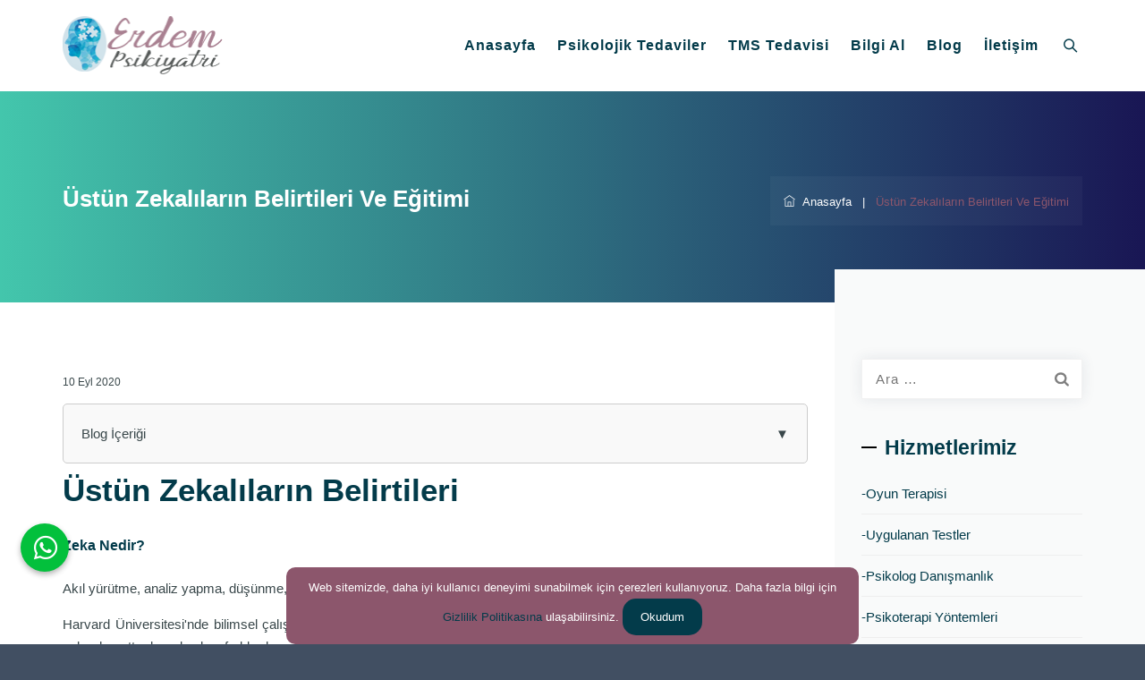

--- FILE ---
content_type: text/html; charset=utf-8
request_url: https://www.erdempsikiyatri.com/ustun-zekalilarin-belirtileri-ve-egitimi
body_size: 17421
content:

<!DOCTYPE html>
<html lang="tr">
<head>
	<!--<meta name="google-site-verification" content="Nm5j-AuADHWwvrjrsTqWzLheapslZ16XDySaUpZMPP8" /> -->

	<meta name="yandex-verification" content="017e6ea8741137ee" />
	<!--<meta name="google-site-verification" content="07ndUNjrRP2sJYK_U40Y0QTmH2RgQocpW1ti8x83p0Q" />-->

	<meta charset="utf-8">
	<meta http-equiv="X-UA-Compatible" content="IE=edge">
	<meta name="description" content="Üstün zekalıların belirtileri ve eğitimi konusuna değindiğimiz yazımızı üstün zekalı çocuğunuz ve eğitimi için mutlaka okumalısınız.">
	<link rel="canonical" href="https://www.erdempsikiyatri.com/ustun-zekalilarin-belirtileri-ve-egitimi">
	<meta name="author" content="Doç. Dr. Barbaros ÖZDEMİR">
	<meta name="viewport" content="width=device-width, initial-scale=1, maximum-scale=1">
	<meta property="og:type" content="article" />
<meta property="og:title" content="Üstün Zekalıların Belirtileri ve Eğitimi" />
<meta property="og:description" content="Üstün zekalıların belirtileri ve eğitimi konusuna değindiğimiz yazımızı üstün zekalı çocuğunuz ve eğitimi için mutlaka okumalısınız." />
<meta property="og:url" content="https://www.erdempsikiyatri.com/ustun-zekalilarin-belirtileri-ve-egitimi" />
<meta property="og:image" content="https://www.erdempsikiyatri.com/upload/blog/ustun-zekalilarin-belirtileri-ve-egitimi_702.jpg" />
<meta property="og:image:secure_url" content="https://www.erdempsikiyatri.com/upload/blog/ustun-zekalilarin-belirtileri-ve-egitimi_702.jpg" />
<meta name="twitter:card" content="summary_large_image" />
<meta name="twitter:image" content="https://www.erdempsikiyatri.com/upload/blog/ustun-zekalilarin-belirtileri-ve-egitimi_702.jpg" />
<meta name="twitter:title" content="Üstün Zekalıların Belirtileri ve Eğitimi" />
<meta name="twitter:description" content="Üstün zekalıların belirtileri ve eğitimi konusuna değindiğimiz yazımızı üstün zekalı çocuğunuz ve eğitimi için mutlaka okumalısınız." />

	<!-- Google Tag Manager 
	<script>(function(w,d,s,l,i){w[l]=w[l]||[];w[l].push({'gtm.start':
		new Date().getTime(),event:'gtm.js'});var f=d.getElementsByTagName(s)[0],
	j=d.createElement(s),dl=l!='dataLayer'?'&l='+l:'';j.async=true;j.src=
	'https://www.googletagmanager.com/gtm.js?id='+i+dl;f.parentNode.insertBefore(j,f);
})(window,document,'script','dataLayer','GTM-MR34372');</script>-->

<!-- Google Tag Manager -->
<script>(function(w,d,s,l,i){w[l]=w[l]||[];w[l].push({'gtm.start':
new Date().getTime(),event:'gtm.js'});var f=d.getElementsByTagName(s)[0],
j=d.createElement(s),dl=l!='dataLayer'?'&l='+l:'';j.async=true;j.src=
'https://www.googletagmanager.com/gtm.js?id='+i+dl;f.parentNode.insertBefore(j,f);
})(window,document,'script','dataLayer','GTM-N7DDDBG');</script>
<!-- End Google Tag Manager -->

	<link rel="manifest" href="/manifest.json" />
	
	<title>Üstün Zekalıların Belirtileri ve Eğitimi, Üstün zekalı çocuğun tespiti, Parlak zekalı çocuğun eğitimi, üstün zekalılar</title>

	<base href="https://www.erdempsikiyatri.com/">
	
<!--  fontawesome -->
	<link media="all"  rel="stylesheet" type="text/css" href="css/font-awesome.css">
	<link preload="" as="style"  href="css/themify-icons.css">
	<link preload="" as="image"href="/upload\logo\erdem-psikiyatri-_12.png">
	<link rel="stylesheet" type="text/css" href="css/themify-icons.css">
	<!-- favicon icon -->
	<link  rel="shortcut icon" href="upload/icons/favicon/favicon.ico">
	<link  rel="stylesheet" type="text/css" href="css/all-blog.css">


</head>

<body>  <body>
<!--<meta name="google-site-verification" content="Nm5j-AuADHWwvrjrsTqWzLheapslZ16XDySaUpZMPP8" />-->


<noscript><iframe src="https://www.googletagmanager.com/ns.html?id=GTM-N7DDDBG"
height="0" width="0" style="display:none;visibility:hidden"></iframe></noscript>
<!-- End Google Tag Manager (noscript) -->
 	<!--page start-->
 	<div class="page">

 		<!-- preloader start 
 		<div id="preloader">
 			<div id="status">&nbsp;</div>
 		</div>
 		preloader end -->

 		<!--header start-->
 		<header id="masthead" class="header ttm-header-style-classicinfo">

 			<!-- ttm-topbar-wrapper --> <!--Ekledim
 			<div class="ttm-topbar-wrapper ttm-bgcolor-darkgrey ttm-textcolor-white clearfix">
 				<div class="container">
 					<div class="ttm-topbar-content">
 						<ul class="top-contact text-left">
 							<li><i class="themifyicon ti-location-pin"></i>İzmir 2. Cad. No:34 Kat:5 Kızılay/ANKARA</li>
 							<li><i class="themifyicon ti-timer"></i>Pazar-P.tesi Hariç Her Gün 09:00 - 20:00 Açık</li>
 							<li><a href="tel:903124170079"><i class="themifyicon ti-mobile"></i>+903124170079</a></li>
 							<li><a href="tel:905398560079"><i class="themifyicon ti-mobile"></i>+905398560079</a> </li>
 						</ul>
 						<div class="topbar-right text-right">
 							<div class="ttm-social-links-wrapper list-inline">
 								<ul class="social-icons">
 									<li><a target="_blank" rel="nofollow noopener" href="https://www.instagram.com/erdempsikiyatri/"><i class="themifyicon ti-instagram"></i></a>
 									</li>
									<li><a target="_blank" rel="nofollow noopener" href="https://www.youtube.com/@erdempsikiyatri"><i class="themifyicon ti-youtube"></i></a>
 									</li>
 									
 								</ul>
 							</div>

 						</div>
 					</div>
 				</div>
 			</div>   Ekledim--> <!-- ttm-topbar-wrapper end -->
 			<!-- ttm-header-wrap -->
 			<div class="ttm-header-wrap">
 				<!-- ttm-stickable-header-w -->
 				<div id="ttm-stickable-header-w" class="ttm-stickable-header-w ttm-bgcolor-white clearfix">
 					<div id="site-header-menu" class="site-header-menu">
 						<div class="site-header-menu-inner ttm-stickable-header">
 							<div class="container">
 								<!-- site-branding -->

 								<div class="site-branding">
 									<a class="home-link" href="/" title="Ankara Psikiyatri" rel="home">
 										<img id="logo-img" class="img-center" src="/upload\logo\erdem-psikiyatri-_12.png" style="max-width:100%; max-height:100%" alt="Ankara Psikiyatri">
 									</a>
 								</div><!-- site-branding end -->

 								<!--site-navigation -->
 								<div id="site-navigation" class="site-navigation">
 									<!-- header-icons -->
 									<div class="ttm-header-icons">

 										<div class="ttm-header-icon ttm-header-search-link" >
 											<a href="#"><i class="ti ti-search"></i></a>
 											<div class="ttm-search-overlay">
 												<div class="ttm-search-outer">
 													<div class="ttm-form-title">Merhaba, ne aramak istemiştiniz?</div>
 													<form method="post" class="ttm-site-searchform" action="sonuc">
 														<div class="w-search-form-h">
 															<div class="w-search-form-row">
 																<div class="w-search-input">
 																	<input type="search" class="field searchform-s" name="ara" placeholder="Bloglarda ve Hizmetlerda Ara">
 																	<button type="submit">
 																		<i class="ti ti-search"></i>
 																	</button>
 																</div>
 															</div>
 														</div>
 													</form>
 												</div>
 											</div>
 										</div>
 									</div>
 									<div class="ttm-menu-toggle">
 										<input type="checkbox" id="menu-toggle-form">
 										<label for="menu-toggle-form" class="ttm-menu-toggle-block">
 											<span class="toggle-block toggle-blocks-1"></span>
 											<span class="toggle-block toggle-blocks-2"></span>
 											<span class="toggle-block toggle-blocks-3"></span>
 										</label>
 									</div>
 									<nav id="menu" class="menu">
 										

<ul class="dropdown">
            <li class="no-submenu">
            <a href="">Anasayfa</a>
                    </li>
                <li class="has-submenu">
            <a href="hizmetlerimiz">Psikolojik Tedaviler</a>
            <ul><li class="has-submenu"><a href="/psikiyatri-tedavi-hizmetleri">Psikiyatri Tedavi Hizmetleri</a><ul><li class="no-submenu"><a href="/panik-atak-panik-bozukluk-belirtileri-tedavisi">Panik Atak - Panik Bozukluk Belirtileri ve Tedavisi</a></li><li class="no-submenu"><a href="/yaygin-anksiyete-bozuklugu-ve-tedavisi">Yaygın Anksiyete Bozukluğu ve Tedavisi</a></li><li class="no-submenu"><a href="/travma-sonrasi-stres-bozuklugu-ve-tedavisi">Travma Sonrası Stres Bozukluğu ve Tedavisi</a></li><li class="no-submenu"><a href="/bipolar-bozukluk-ve-tedavisi">Bipolar Bozukluk Nedir? Bipolar Bozukluk Tedavisi Nasıldır?</a></li><li class="no-submenu"><a href="/cinsel-terapi">Cinsel Terapi</a></li><li class="no-submenu"><a href="/distimi-nedir-distimi-tedavisi">Distimi ve Tedavisi</a></li><li class="no-submenu"><a href="/sosyal-fobi-belirti-olcegi-nedir">Sosyal Fobi Belirti Ölçeği Nedir?</a></li><li class="no-submenu"><a href="/sizofreni-nedir-ve-sizofreni-belirtileri-nelerdir">Şizofreni Nedir? Şizofreni Belirtileri Nelerdir?</a></li><li class="no-submenu"><a href="/yeme-bozukluklari-ve-tedavisi">Yeme Bozuklukları ve Tedavisi</a></li><li class="has-submenu"><a href="/konusma-bozuklugu-tedavisi">Konuşma Bozukluğu Tedavisi</a><ul><li class="no-submenu"><a href="/alici-konusma-bozuklugu">Alıcı Konuşma Bozukluğu</a></li><li class="no-submenu"><a href="/artikulasyon-problemleri">Artikülasyon Problemleri ve Tedavisi</a></li><li class="no-submenu"><a href="/fonolojik-problemler-nedir">Fonolojik Problemler</a></li><li class="no-submenu"><a href="/gecikmis-konusma">Gecikmiş Konuşma</a></li><li class="no-submenu"><a href="/disleksi">Disleksi Nedir? Disleksi Belirtileri Nelerdir?</a></li><li class="no-submenu"><a href="/afazi">Afazi Nedir? Afazi Tipleri Nelerdir?</a></li></ul></li></ul></li><li class="has-submenu"><a href="/psikoterapi-yontemleri">Psikoterapi Yöntemleri</a><ul><li class="no-submenu"><a href="/emdr-nedir-emdr-tedavisi-terapisi-nasil-uygulanir">EMDR Nedir? EMDR Tedavisi Nasıl Uygulanır?</a></li><li class="no-submenu"><a href="/hipnoterapi-nedir-ankara-hipnoz-tedavi-merkezi">Hipnoterapi Nedir? Ankara Hipnoz Tedavi Merkezi</a></li><li class="no-submenu"><a href="/ebeveyn-danismanligi">Ebeveyn Danışmanlığı</a></li><li class="no-submenu"><a href="/bosanma-danismanligi">Boşanma Danışmanlığı ve Süreci</a></li><li class="no-submenu"><a href="/analitik-cocuk-terapisi">Ankara Analitik Çocuk Terapisi Hizmeti</a></li><li class="no-submenu"><a href="/neurobiofeedback-noroterapi-ne-demektir">Neurobiofeedback - Nöroterapi Ankara</a></li><li class="no-submenu"><a href="/psikoterapi-ile-sigarayi-birakmak">Psikoterapi ile Sigarayı Bırakmak</a></li><li class="no-submenu"><a href="/bilissel-davranisci-terapi-yetiskin-ve-cocuk">Bilişsel Davranışçı Terapi (Yetişkin ve Çocuk)</a></li></ul></li><li class="has-submenu"><a href="/psikolog-danismanlik">Psikolog Danışmanlık</a><ul><li class="no-submenu"><a href="/yetiskinlere-yonelik-psikolojik-destek">Yetişkinlere Yönelik Psikolojik Destek</a></li><li class="no-submenu"><a href="/cocuk-psikolog-ankara">Çocuk Psikolog - Ankara Pedagog</a></li><li class="no-submenu"><a href="/ankara-psikolog-tavsiye">Ankara Psikolog Tavsiye</a></li><li class="no-submenu"><a href="/psikolojik-test-uygulamalari">Psikolojik Test Uygulamaları</a></li><li class="no-submenu"><a href="/istanbul-psikolog">İstanbul Psikolog</a></li><li class="no-submenu"><a href="/bursa-psikolog">Bursa Psikolog</a></li></ul></li><li class="has-submenu"><a href="/psikolojik-psikiyatrik-testler">Uygulanan Testler</a><ul><li class="no-submenu"><a href="/wisc-r-cocuklar-icin-zeka-testi-nedir-kimlere-uygulanir">WISC-R (Çocuklar İçin Zeka Testi) Nedir, Kimlere Uygulanır</a></li><li class="no-submenu"><a href="/wisc-4-cocuklar-icin-zeka-testi">WISC-4 (Çocuklar İçin Zeka Testi)</a></li><li class="no-submenu"><a href="/wais-r-yetiskinler-icin-zeka-testi">WAIS-R (Yetişkinler İçin Zeka Testi)</a></li><li class="no-submenu"><a href="/mmpi-cok-yonlu-kisilik-envanteri">MMPI (Çok yönlü kişilik Envanteri)</a></li><li class="no-submenu"><a href="/ozgul-ogrenme-guclugu-testi">Özgül öğrenme güçlüğü Testi</a></li><li class="no-submenu"><a href="/moxo-dikkat-testi">Moxo Dikkat Testi</a></li><li class="no-submenu"><a href="/ayrintili-noropsikiyatrik-test-nedir">Ayrıntılı Nöropsikiyatrik Test Nedir</a></li><li class="no-submenu"><a href="/beck-anksiyete-olcegi">Beck Anksiyete Ölçeği</a></li><li class="no-submenu"><a href="/obsesif-kompulsif-belirti-olcegi">Obsesif Kompulsif Belirti Ölçeği</a></li></ul></li><li class="no-submenu"><a href="/oyun-terapisi">Oyun Terapisi</a></li><li class="no-submenu"><a href="/aile-terapisi">Aile Terapisi Hizmeti</a></li></ul>        </li>
                <li class="no-submenu">
            <a href="tms-tedavisi">TMS Tedavisi</a>
                    </li>
                <li class="no-submenu">
            <a href="randevu">Bilgi Al</a>
                    </li>
                <li class="no-submenu">
            <a href="blog">Blog</a>
                    </li>
                <li class="no-submenu">
            <a href="iletisim">İletişim</a>
                    </li>
        </ul> 									</nav>
 								</div><!-- site-navigation end-->
 							</div>
 						</div>
 					</div>
 				</div><!-- ttm-stickable-header-w end-->
 			</div><!--ttm-header-wrap end -->
        </header><!--header end-->
<!-- page-title -->
<div class="ttm-page-title-row" >
    <div class="container">
        <div class="row">
            <div class="col-md-12"> 
                <div class="title-box ttm-textcolor-white">
                    <div class="page-title-heading">
                        <h1 id="ustBilgi" class="title" style="font-size: 26px !important;">Üstün Zekalıların Belirtileri ve Eğitimi</h1>
                    </div><!-- /.page-title-captions -->
                    <div class="breadcrumb-wrapper">
                        <div class="container">
                            <div class="breadcrumb-wrapper-inner">
                                <span>
                                    <a title="Anasayfa'ya git" href="/" class="home"><i class="themifyicon ti-home"></i>&nbsp;&nbsp;Anasayfa</a>
                                </span>
                                <span class="ttm-bread-sep">&nbsp; | &nbsp;</span>
                                <span>Üstün Zekalıların Belirtileri ve Eğitimi</span>
                            </div>
                        </div>
                    </div>
                </div>
            </div><!-- /.col-md-12 -->  
        </div><!-- /.row -->  
    </div><!-- /.container -->                      
        </div><!-- page-title end--><div class="site-main single">

	<!-- sidebar -->
	<div class="sidebar ttm-sidebar-right ttm-bgcolor-white break-991-colum clearfix">
		<div class="container">
			<!-- row -->
			<div class="row">
				<div class="col-lg-9 content-area">
					<!-- post -->
					<article class="post ttm-blog-classic clearfix">
						<!-- post-featured-wrapper -->
						<div class="ttm-post-featured-wrapper ttm-featured-wrapper">
							<div class="ttm-post-featured">
									<!-- 	<img class="img-fluid" style="width: 832.5px;height: 555px" src="upload/blog/ustun-zekalilarin-belirtileri-ve-egitimi_702.jpg" alt="Üstün Zekalıların Belirtileri ve Eğitimi">-->
							</div>
							<!-- 	<div class="ttm-box-post-date">
								<span class="ttm-entry-date">
									<time class="entry-date" datetime="2019-01-16T07:07:55+00:00">10<span class="entry-month">Eyl<span class="entry-year">2020</span></span></time>
								</span>
							</div>-->

						</div><!-- post-featured-wrapper end -->
						<!-- ttm-blog-classic-content -->
						<div class="ttm-blog-classic-content">
							<div class="post-meta">
								 <!--Ekledim <span class="ttm-meta-line byline" style="color: #8c566c"><i class="ti ti-user"></i><a href="/doc-dr-barbaros-ozdemir">Doç. Dr. Barbaros ÖZDEMİR</a></span>Ekledim--> 
								<span class="ttm-entry-date">
									<time class="entry-date" datetime="2019-01-16T07:07:55+00:00">10 <span class="entry-month">Eyl <span class="entry-year">2020</span></span></time>
								</span>
							</div>

							<div class="entry-content">

								<h2 style="text-align: justify;"><strong><span style="font-family:arial,helvetica,sans-serif">&Uuml;st&uuml;n Zekalıların Belirtileri</span></strong></h2>

<h2 style="text-align:justify"><span style="font-size:16px"><strong><span style="font-family:arial,helvetica,sans-serif">Zeka Nedir?</span></strong></span></h2>

<p style="text-align:justify"><span style="font-family:arial,helvetica,sans-serif">Akıl y&uuml;r&uuml;tme, analiz yapma, d&uuml;ş&uuml;nme, yorumlama ve edindiği bilgiyi kullanarak yeni bir şeyler &uuml;retme becerisidir.</span></p>

<p style="text-align:justify"><span style="font-family:arial,helvetica,sans-serif">Harvard &Uuml;niversitesi&#39;nde bilimsel &ccedil;alışmalar yapan Amerikalı psikolog Howard Earl Gardner&#39;ın &ccedil;oklu zeka kuramına g&ouml;re ise zeka hayatta karşılaşılan farklı durum ve olaylarda sorunların &uuml;stesinden gelerek problemleri &ccedil;&ouml;zme ve yeni &ccedil;&ouml;z&uuml;mler &uuml;retebilme potansiyelidir.</span></p>

<p style="text-align:justify"><span style="font-family:arial,helvetica,sans-serif">Zekanın doğuştan var olduğunu ve zaman i&ccedil;erisinde ilgi duyulan alana yoğunlaşılarak ve &ccedil;alışarak geliştirilebileceğini ortaya koyuyor.<br />
Gardner zekanın tek bir fakt&ouml;rle a&ccedil;ıklanamayacağını vurgulayarak sekiz zeka t&uuml;r&uuml;n&uuml;n olduğunu savunmaktadır. Bunlar: mantıksal - matematiksel zeka, s&ouml;zel - dilsel, bedensel - kinestetik, g&ouml;rsel - uzamsal, m&uuml;ziksel - ritmik, sosyal ve doğacı zekadır. Varoluşsal zeka araştırılmaktadır.</span></p>

<h2 style="text-align:justify"><span style="font-size:16px"><strong><span style="font-family:arial,helvetica,sans-serif">&Uuml;st&uuml;n Zeka Nedir?</span></strong></span></h2>

<p style="text-align:justify"><span style="font-family:arial,helvetica,sans-serif">Yaş gruplarından daha &uuml;st&uuml;n performansa sahip bireyler i&ccedil;in kullanılır. Yapılan araştırmalara g&ouml;re toplumun %10&#39;nu oluştururlar.</span></p>

<p style="text-align:justify"><span style="font-family:arial,helvetica,sans-serif">Zeka genetiktir. Genlerin %50 anneden, %50 babadan alındığı g&ouml;r&uuml;ş&uuml;n&uuml; savunanların yanı sıra %60 anneden geldiğini savunanlar da mevcuttur.</span></p>

<h2 style="text-align:justify"><span style="font-size:20px"><strong><span style="font-family:arial,helvetica,sans-serif">Zek&acirc; Testleri</span></strong></span></h2>

<p style="text-align:justify"><span style="font-family:arial,helvetica,sans-serif">G&uuml;n&uuml;m&uuml;zde T&uuml;rkiye&#39;de VİSC-R 3-4 ve Stanford Binet zeka testleri yapılmaktadır. Bu testler uluslararası ge&ccedil;erliliği olan ve T&uuml;rkiye&#39;ye uyarlanmış testlerdir. Aileler bu testlere bağlı kalmamalı. &Ccedil;ocuk alanında uzman kişiler tarafından da g&ouml;zlemlenmelidir.</span></p>

<p style="text-align:center"><span style="font-family:arial,helvetica,sans-serif"><img alt="Üstün Zekalıların Belirtileri ve Eğitimi" src="	/upload/sayfa_resimleri/ustun-zekalilarin-belirtileri-ve-egitimi_28921.jpg" style="max-width:100%; width:100%" /></span></p>

<h3 style="text-align:justify"><span style="font-size:20px"><strong><span style="font-family:arial,helvetica,sans-serif">&Uuml;st&uuml;n Zekalıların Belirtileri</span></strong></span></h3>

<p style="text-align:justify"><span style="font-family:arial,helvetica,sans-serif">1.Genellikle erken yaşta kendiliğinden okumayı &ouml;ğrenir. 2,5-3 yaşlarında.<br />
2.&Ccedil;ok soru sorar, adeta sorularla &ccedil;evresindekileri bıktırır.<br />
3.Yetişkinlerle vakit ge&ccedil;irmeyi sever.<br />
4. Motor becerileri sever.<br />
5.dağınıktır ama bu dağınıklık i&ccedil;erisinde bir d&uuml;zeni vardır.<br />
6. Genellikle az uyur.<br />
7.Kontrol&uuml; elinde tutmaya &ccedil;alışır.<br />
8.Tat duyusu erken yaşta gelişmiştir.<br />
9.Yeme problemi olur, genellikle yiyecek se&ccedil;er.<br />
10.Yaşıtlarına g&ouml;re sosyal olaylara karşı daha duyarlıdır.<br />
11.Meraklıdır.<br />
12. Adalet,eşitlik gibi konularda hassasiyet g&ouml;sterir ve haksızlığı asla kabul etmez.<br />
13.Sebatkardır, tuttuğunu koparana kadar devam eder.<br />
14.Kolaylıkla u&ccedil; noktalara kayabilir, u&ccedil;larda yaşayabilir.<br />
15.Mizah yetenekleri vardır.<br />
16. Avukat gibi kendi g&ouml;r&uuml;ş&uuml;n&uuml; savunur.<br />
17.İlgi alanı &ccedil;eşitli ve yoğundur.<br />
18. &Ouml;ğrendiklerini sentezleyip yeni şeyler &uuml;retme &ccedil;abasındadır.</span></p>

<h3 style="text-align:justify"><span style="font-size:20px"><strong><span style="font-family:arial,helvetica,sans-serif">Zek&acirc; Testinin Sakıncaları</span></strong></span></h3>

<p style="text-align:justify"><span style="font-family:arial,helvetica,sans-serif"><strong>Zeka testleri</strong>, &ccedil;ocuğun akademik başarısını s&ouml;zel ve g&ouml;rsel olarak &ouml;l&ccedil;er. Oysa zeka &ccedil;ok geniş kapsamlıdır. Testten y&uuml;ksek puan alması &ccedil;ocuğa ekstra y&uuml;k y&uuml;kler. Başka bir sakıncası ise &ccedil;ocuğun hi&ccedil; bilmediği ortamda, tanımadığı uzman tarafından performansının &ouml;l&ccedil;&uuml;lmesidir. &Ccedil;ocuk ortama ve uzmana g&uuml;ven duymayabilir. O g&uuml;nk&uuml; ruh hali performansını etkiler. Sadece test yaptırmak &ccedil;ok geniş bir zihinsel kapasiteyi sınırlandırmak anlamına da gelir.</span></p>

<h3 style="text-align:justify"><span style="font-size:20px"><strong><span style="font-family:arial,helvetica,sans-serif">&Uuml;st&uuml;n Zekalı &Ccedil;ocukların Yaşadığı Problemler</span></strong></span></h3>

<p style="text-align:justify"><span style="font-family:arial,helvetica,sans-serif"><strong>&Uuml;st&uuml;n zekalı</strong>&nbsp;&ccedil;ocukların okulda ve sosyal hayatta yaşadığı problemlerin genellikle psikolojik sosyal, duygusal ve bilişsel alanlarda olduğu g&ouml;zlemlenmiştir. Problemleri ş&ouml;yle sıralayabiliriz:</span></p>

<p style="text-align:justify"><span style="font-family:arial,helvetica,sans-serif">☆ Zeka d&uuml;zeyi arttık&ccedil;a &uuml;st&uuml;n zekalı &ccedil;ocuklarla akranları arasındaki farklılıklar da artmaktadır.</span></p>

<p style="text-align:justify"><span style="font-family:arial,helvetica,sans-serif">☆ Sosyal duyarlılıklarının artması sonucunda bazen sosyal hayattan kopabilirler.</span></p>

<p style="text-align:justify"><span style="font-family:arial,helvetica,sans-serif">☆ Duygu ve d&uuml;ş&uuml;ncelerini paylaşabilecekleri ortamı bulamayınca yalnızlık duygusu yaşarlar.</span></p>

<p style="text-align:justify"><span style="font-family:arial,helvetica,sans-serif">☆ M&uuml;kemmeliyet&ccedil;i bir yapıya sahip olduklarından bazen risk almak istemezler. Yalnız başarılı oldukları alanlara y&ouml;nelebilirler. Bu durum &ccedil;ocukların g&uuml;&ccedil;l&uuml; ve g&uuml;&ccedil;s&uuml;z y&ouml;nlerini keşfetmelerini engelleyebileceği gibi zayıf olduğu alanlarda &ouml;zg&uuml;ven eksikliğine sebep olabilmektedir.</span></p>

<h3 style="text-align:justify"><span style="font-size:20px"><strong><span style="font-family:arial,helvetica,sans-serif">&Uuml;st&uuml;n Zekalı &Ccedil;ocuklar Okulda Neden Sıkılır</span></strong></span></h3>

<p style="text-align:justify"><span style="font-family:arial,helvetica,sans-serif">▪︎ Pasif olmaları, derse aktif katılamamaları&nbsp;<br />
▪︎ Dikkat dağınıklığı&nbsp;<br />
▪︎ Eğitimin ezbere dayalı olması&nbsp;<br />
▪︎ Hiperaktivite ve davranış sorunları&nbsp;<br />
▪︎ Sabırsızlık, bilgiyi hızlı kavradığı ve aklında tuttuğu i&ccedil;in akranlarının yavaş edinimlerine karşı sabırsızlık g&ouml;sterir. &Ouml;ğretmenin yavaş anlatması ve tekrar etmesi onun sıkılmasına neden olur.</span></p>

<h3 style="text-align:justify"><span style="font-size:20px"><strong><span style="font-family:arial,helvetica,sans-serif">T&uuml;rkiye&rsquo;de &Uuml;st&uuml;n Zekalıların Eğitim Tarih&ccedil;esi</span></strong></span></h3>

<p style="text-align:justify"><span style="font-family:arial,helvetica,sans-serif">Ge&ccedil;mişten g&uuml;n&uuml;m&uuml;ze t&uuml;m d&uuml;nyada olduğu gibi T&uuml;rk tarihinde de &uuml;st&uuml;n zekalılara ayrı bir &ouml;nem verilmiştir. T&uuml;m devletler &uuml;lkesinin bekası i&ccedil;in bir taraftan devlet adamı yetiştirirken diğer yandan bilim, sanat ve spor alanlarında da &uuml;st&uuml;n zekalı bireylerden yararlanma yolunu se&ccedil;mişlerdir.</span></p>

<h4 style="text-align:justify"><span style="font-size:18px"><strong><span style="font-family:arial,helvetica,sans-serif">Osmanlı D&ouml;nemi</span></strong></span></h4>

<p style="text-align:justify"><span style="font-family:arial,helvetica,sans-serif">Osmanlı Devleti kendinden &ouml;nceki devletlerin yaptığı &ccedil;alışmaları da g&ouml;z &ouml;n&uuml;nde bulundurarak gelişmesine yardımcı olacak M&uuml;lki idari ve diplomatik bir kadroyu yetiştirecek eğitim sistemi kurmuştur.</span></p>

<p style="text-align:justify"><span style="font-family:arial,helvetica,sans-serif">Enderun adı verilen bu kurum d&uuml;nya eğitim sistemine &ouml;rnek olacak orijinal bir sistemdir. Nitekim g&uuml;n&uuml;m&uuml;zde ABD&#39;nin, d&uuml;nyanın d&ouml;rt bir yanından burslar vererek &uuml;st&uuml;n zekalı ve yetenekli gen&ccedil;leri &uuml;lkesine &ccedil;ekmesi ve onları eğiterek kendi b&uuml;rokrasi, bilim, sanat ve spor dallarında g&ouml;revlendirmesi Osmanlı&#39;nın Enderun eğitim sistemi ile benzerlikler g&ouml;stermektedir.</span></p>

<h4 style="text-align:justify"><span style="font-size:18px"><strong><span style="font-family:arial,helvetica,sans-serif">Cumhuriyet D&ouml;nemi</span></strong></span></h4>

<p style="text-align:justify"><span style="font-family:arial,helvetica,sans-serif">Cumhuriyet&#39;in ilan edilmesiyle birlikte &Uuml;st&uuml;n zekalıların eğitimi adına yapılan &ccedil;alışmalar &ccedil;er&ccedil;evesinde &ccedil;ıkarılan ilk kanunla zeka ve karakter bakımından &uuml;st&uuml;n ve aranan şartları taşıyan &ouml;ğrencilerin Milli Eğitim Bakanlığı&#39;nca yarışma ile se&ccedil;ilerek yurt dışına g&ouml;nderilmesi &ouml;ng&ouml;r&uuml;lm&uuml;şt&uuml;r.</span></p>

<p style="text-align:justify"><span style="font-family:arial,helvetica,sans-serif">İlk kanundan g&uuml;n&uuml;m&uuml;ze kadar bir&ccedil;ok k&acirc;nun &ccedil;ıkarılmıştır. Son olarak 2009 yılında&nbsp;<strong>&uuml;st&uuml;n zekalılar eğitimi</strong>&nbsp;i&ccedil;in BİLSEM&nbsp; modeli d&uuml;zenlenmiştir. Bunun yanı sıra okullarda destek odaları da bulunmaktadır. Fakat yapılan araştırmalar g&ouml;steriyor ki BİLSEM ve Destek Odaları, &uuml;st&uuml;n zek&acirc;lı bireyleri yetiştirmek i&ccedil;in yeterli donanıma sahip değildir.</span></p>

<p style="text-align:justify"><span style="font-family:arial,helvetica,sans-serif">O nedenle BILSEM ve t&uuml;m eğitim kurumlarında &ccedil;ocukların akademik başarısının yanı sıra sanat, spor, bilim dallarında da yetişmelerini sağlayacak, k&uuml;&ccedil;&uuml;k yaştan itibaren evrensel değerleri &ouml;ğretecek duyarlı, basiretli, disiplinli, laik ve &ouml;zg&uuml;veni y&uuml;ksek bireyler yetiştirecek, ezbere dayalı olmayan bir eğitim sistemi geliştirilmelidir.</span></p>

<p style="text-align:center"><span style="font-family:arial,helvetica,sans-serif"><img alt="Üstün Zekalıların Belirtileri ve Eğitimi" src="	/upload/sayfa_resimleri/ustun-zekalilarin-belirtileri-ve-egitimi_52.jpg" style="max-width:100%; width:100%" /></span></p>

<h3 style="text-align:justify"><span style="font-size:20px"><strong><span style="font-family:arial,helvetica,sans-serif">&Uuml;st&uuml;n Parlak Zekalı &Ccedil;ocuk Sahibi Ailelere &Ouml;neriler</span></strong></span></h3>

<p style="text-align:justify"><span style="font-family:arial,helvetica,sans-serif">Aile &ouml;ncelikle testin ve g&ouml;zlemlerin sonucuna g&uuml;venip &ccedil;ocuğunun &uuml;st&uuml;n zekalı olduğunu kabullenmeli.</span><span style="font-family:arial,helvetica,sans-serif">&nbsp; &nbsp; &nbsp; &nbsp; &nbsp; &nbsp; &nbsp;&nbsp;</span></p>

<p style="text-align:justify"><span style="font-family:arial,helvetica,sans-serif">&bull;&bull;&nbsp; Alanında uzman kişilerle g&ouml;r&uuml;şerek destek almalı&nbsp;&nbsp;<br />
&bull;&bull;&nbsp; &Ouml;ğretmenleri ile pozitif ilişkiler kurmalı&nbsp;<br />
&bull;&bull;&nbsp; &Ccedil;ocuğa yedi g&uuml;nl&uuml;k program yapmamalı en az bir g&uuml;n&uuml; dinlenmeye ayrılmalı.&nbsp; &nbsp; &nbsp; &nbsp; &nbsp; &nbsp; &nbsp; &nbsp; &nbsp; &nbsp; &nbsp; &nbsp;<br />
&bull;&bull;&nbsp; Aile, &ccedil;ocuğu &ccedil;ok y&ouml;nl&uuml; yetiştirmeli&nbsp;<br />
&bull;&bull;&nbsp; Anne babalar kendilerini iyi yetiştirmeli.&nbsp; &nbsp; &nbsp; &nbsp;&nbsp;<br />
&bull;&bull;&nbsp; Hayatla barışık problem &ccedil;&ouml;zmede başarılı ve evrensel değerlere karşı hassasiyet g&ouml;steren ailenin &ccedil;ocuğu anne babayı model alarak yetişecektir.</span></p>

<blockquote>
<p style="text-align:justify"><span style="font-family:arial,helvetica,sans-serif">&Uuml;st&uuml;n zekalıların belirtileri ve eğitimi hakkında destek almak isterseniz&nbsp;<a href="https://www.erdempsikiyatri.com/" target="_blank" title="erdem psikiyatri">Erdem Psikiyatri</a>&nbsp;olarak her zaman yanı başınızdayız.</span></p>
</blockquote>



								<div class="ttm-blogbox-desc-footer">
									<div class="ttm-social-share-wrapper">
										<div class="ttm-social-share-title">Paylaş -></div>
										<div class="social-icons circle">
											<ul>
												<li><a target="_blank" rel="nofollow noopener" href="https://www.facebook.com/sharer.php?u=http://www.erdempsikiyatri.com/ustun-zekalilarin-belirtileri-ve-egitimi"><i class="fa fa-facebook"></i></a></li>
												<li><a target="_blank" rel="nofollow noopener" href="https://twitter.com/share?url=http://www.erdempsikiyatri.com/ustun-zekalilarin-belirtileri-ve-egitimi&text=Üstün Zekalıların Belirtileri ve Eğitimi&via=ErdemPsikiyatri&hashtags=psikiyatri"><i class="fa fa-twitter"></i></a></li>
												<li><a target="_blank" rel="nofollow noopener" href="whatsapp://send?text=http://www.erdempsikiyatri.com/ustun-zekalilarin-belirtileri-ve-egitimi" data-action="share/whatsapp/share"><i class="fa fa-whatsapp"></i></a></li>
												
											</ul>
										</div>
									</div>
									<div class="clearfix"></div>

								</div>

							</div>
						</div><!-- ttm-blog-classic-content end -->
					</article><!-- post end -->
				</div>
				<div class="col-lg-3 widget-area sidebar-right ttm-col-bgcolor-yes ttm-bg ttm-right-span ttm-bgcolor-grey">
					<div class="ttm-col-wrapper-bg-layer ttm-bg-layer"></div>
					<aside class="widget widget-search">
						<form role="search" method="post" class="search-form  box-shadow" action="sonuc">
							<label>
								<span class="screen-reader-text">Ara:</span>
								<input type="search" class="input-text" placeholder="Ara …" value="" name="ara">
							</label>
							<input type="submit" class="search-submit" value="">
						</form>
					</aside>
										<aside class="widget widget-categories">
						<h3 class="widget-title">Hizmetlerimiz</h3>
						<ul>
															<li><a href="oyun-terapisi">-Oyun Terapisi</a></li>
															<li><a href="psikolojik-psikiyatrik-testler">-Uygulanan Testler</a></li>
															<li><a href="psikolog-danismanlik">-Psikolog Danışmanlık</a></li>
															<li><a href="psikoterapi-yontemleri">-Psikoterapi Yöntemleri</a></li>
															<li><a href="psikiyatri-tedavi-hizmetleri">-Psikiyatri Tedavi Hizmetleri</a></li>
															<li><a href="aile-terapisi">-Aile Terapisi Hizmeti</a></li>
													</ul>
					</aside>
										<aside class="widget widget-recent-post">
						<h3 class="widget-title">Son  Gönderiler</h3>
						<ul class="widget-post ttm-recent-post-list">
																							<li>
									<a href="nosebo-etkisi-nedir-olumsuz-beklentiler-sagligimizi-nasil-etkiler" target="_blank"><img loading="lazy" src="upload/blog/nosebo-etkisi-nedir-olumsuz-beklentiler-sagligimizi-nasil-etkiler_906.jpg" alt="Soru işareti önünde düşünen adam, olumsuz düşüncelerin etkisini simgeleyen görsel"></a>
									<span class="post-date">21.12.2025</span>
									<a href="nosebo-etkisi-nedir-olumsuz-beklentiler-sagligimizi-nasil-etkiler" target="_blank">Nosebo Etkisi Nedir? Olumsuz Beklentiler Sağlığımızı Nasıl Etkiler?</a>
								</li>
																							<li>
									<a href="olum-korkusu-nedir-neden-olur-ve-nasil-gecer" target="_blank"><img loading="lazy" src="upload/blog/olum-korkusu-nedir-neden-olur-ve-nasil-gecer_904.jpg" alt="Sisli bir yolda ufka bakan kişinin silueti  ölüm kaygısı ve varoluşsal belirsizlik teması"></a>
									<span class="post-date">10.12.2025</span>
									<a href="olum-korkusu-nedir-neden-olur-ve-nasil-gecer" target="_blank">Ölüm Korkusu Nedir? Neden Olur ve Nasıl Geçer?</a>
								</li>
																							<li>
									<a href="love-bombing-asiri-sevgi-maskesiyle-gelen-duygusal-manipulasyon" target="_blank"><img loading="lazy" src="upload/blog/love-bombing--asiri-sevgi-maskesiyle-gelen-duygusal-manipulasyon_903.jpg" alt="Love bombing sırasında aşırı sevgi gösterisinin patlama etkisini simgeleyen illüstrasyon."></a>
									<span class="post-date">16.11.2025</span>
									<a href="love-bombing-asiri-sevgi-maskesiyle-gelen-duygusal-manipulasyon" target="_blank">Love Bombing: Aşırı Sevgi Maskesiyle Gelen Duygusal Manipülasyon</a>
								</li>
													</ul>
					</aside>

					<aside class="widget widget-text">
						<div class="ttm_info_widget">
							<div class="icon"><i class="fa fa-calendar-check"></i></div>
							<div class="title"><h3>Bilgi Alın</h3></div>
							<div class="content">Psikiyatri ve Psikolog alanında hemen Bilgi alabilirsiniz<br>
							</div><br>
							<a class="view_more" href="randevu">Bilgi almak için tıklayın</a>
						</div>
					</aside>
				</div>
			</div><!-- row end -->
		</div>
	</div>
	<!-- sidebar end -->
<style>
    #toc {
    border: 1px solid #ccc;
    border-radius: 5px;
    padding: 20px;
    margin: 10px 0;
    background-color: #f9f9f9;
    cursor: pointer;
    position: relative;
}
    }
    #toc span {
        font-weight: bold;
    }
    #toc .toggle-icon {
        transition: transform 0.3s ease;
        margin-left: 10px;
        float: right;
    }
    #toc ul {
        list-style: none;
        padding: 0;
        margin: 10px 0 0;
        display: none;
    }
    #toc.active .toggle-icon {
        transform: rotate(180deg);
    }
    #toc.active ul {
        display: block;
    }
</style>
<script>
document.addEventListener("DOMContentLoaded", function() {
   
    var toc = document.createElement("div");
    toc.id = "toc";
    toc.innerHTML = "<span>Blog İçeriği</span><span class='toggle-icon'>▼</span><ul><hr></ul>";

    // İlk p öğesini bul
    var firstP = document.querySelector("h2");
   
    // Eğer ilk p varsa TOC'yu hemen önüne ekle
    if (firstP) {
        firstP.parentNode.insertBefore(toc, firstP);
    }

    var headers = document.querySelectorAll("h2");
    var ul = toc.querySelector("ul");

    function convertToId(text) {
        return text
            .trim()
            .replace(/ı/g, 'i')
            .replace(/ğ/g, 'g')
            .replace(/ü/g, 'u')
            .replace(/ş/g, 's')
            .replace(/ö/g, 'o')
            .replace(/ç/g, 'c')
            .replace(/\s+/g, '_') 
            .replace(/[^\w\s]/gi, '');
    }

    headers.forEach(function(header) {
        var id = convertToId(header.textContent);
        header.id = id;

        var li = document.createElement("li");
        var a = document.createElement("a");
        a.href = "#" + id;
        a.textContent = header.textContent;
        li.appendChild(a);
        ul.appendChild(li);
    });

    ul.addEventListener("click", function(event) {
        if (event.target.tagName === "A") {
            event.preventDefault();

            var targetId = event.target.getAttribute("href").substring(1);
            var targetElement = document.getElementById(targetId);

            if (targetElement) {
                // TOC kutusunun açılıp kapanma durumunu kontrol et
                var tocHeight = toc.offsetHeight; // TOC kutusunun yüksekliğini al
                var offsetPosition = targetElement.getBoundingClientRect().top + window.scrollY - tocHeight - 100;
                
                window.scrollTo({
                    top: offsetPosition,
                    behavior: "smooth" 
                });

                // URL'yi değiştirme
                history.pushState(null, null, "#" + targetId);
            }
        }
    });

    toc.addEventListener("click", function() {
        this.classList.toggle("active");
    });
});
</script> 

</div><!--site-main end-->



        <!--footer start-->

   <a href="tel:+905398560079" title="Ankara Erdem Psikiyatri Telefon Numarası" target="_blank" rel="nofollow" class="tel-button">
    <i class="fa fa-phone"></i>
</a>

<a href="https://api.whatsapp.com/send?phone=+905398560079&text=Merhaba! Hizmetleriniz hakkında bilgi almak%20istiyorum.&type=phone_number&app_absent=0" title="Whatsapp Hattı" target="_blank" rel="nofollow" class="whatsapp-button">
    <i class="fa fa-whatsapp"></i>
    <span class="notification-badge" id="whatsapp-notification">1</span>  
</a> 
    <footer class="footer widget-footer clearfix">
        <div class="first-footer ttm-bgcolor-skincolor">
            <div class="container">
                <div class="row">
                    <div class="widget-area col-xs-12 col-sm-12 col-md-6 col-lg-4">
                        <aside class="widget widget-text">
                           
                            <div class="featured-icon-box iconalign-before-heading">
                                <div class="featured-icon">
                                    <div class="ttm-icon ttm-icon_element-border ttm-icon_element-color-white ttm-icon_element-size-sm ttm-icon_element-style-square">
                                        <i class="fa fa-phone"></i>
                                    </div>
                                </div>
                                <div class="featured-title">
                                    <span style="font-weight: 500px;font-size:  20px;"><a href="tel:+903124170079">+903124170079</a></span><br>
                                    <span style="font-weight: 500px;font-size:  20px;"><a href="tel:+905398560079">+905398560079</a></span>

                                </div>
                            </div>
                        </aside>
                    </div>
                    <div class="widget-area col-xs-12 col-sm-12 col-md-6 col-lg-4">
                        <aside class="widget widget-text">
                           
                            <div class="featured-icon-box iconalign-before-heading">
                                <div class="featured-icon">
                                    <div class="ttm-icon ttm-icon_element-border ttm-icon_element-color-white ttm-icon_element-size-sm ttm-icon_element-style-square">
                                        <i class="fa fa-envelope-o"></i>
                                    </div>
                                </div>
                                <div class="featured-title">
                                    <span style="font-weight: 500px;font-size:  20px;"><a href="/cdn-cgi/l/email-protection#da"></a></span>
                                    
                                </div>
                            </div>
                        </aside>
                    </div> 
                    <div class="widget-area col-xs-12 col-sm-12 col-md-6 col-lg-4">
                        <aside class="widget widget-text">
                            
                               <div class="featured-icon-box iconalign-before-heading">
                              <!---ekledim   <div class="featured-icon">
                                 <div class="ttm-icon ttm-icon_element-border ttm-icon_element-color-white ttm-icon_element-size-sm ttm-icon_element-style-square">
                                        <i class="fa fa-clock-o"></i>
                                    </div>
                                </div>
                               <div class="featured-title">
                                    <span style="font-weight: 500px;font-size:  20px;color: white;">Pazar-P.tesi Hariç Her Gün 09:00 - 20:00 Açık</span>
                                    
                                                            </div> ekledim--->
                            </div>
                        </aside>
                    </div>

                </div>
            </div>
        </div>
        <div class="second-footer ttm-textcolor-white">
            <div class="container">
                <div class="row">
                    <div class="col-xs-12 col-sm-12 col-md-6 col-lg-3 widget-area">
                        <div class="widget widget_text clearfix">
                        <p><span style="font-size:22px"><span style="color: white; font-family:arial,sans-serif"><strong>Hakkımızda</strong>
                            <div class="textwidget widget-text">
                                Erdem Psikiyatri, bilimsel gelişmelerin ışığında psikoloji ve psikiyatri hakkında bilgiler sağlamaktadır.                                <br><br>
                               <div class="social-icons social-hover">
                                    <ul class="list-inline">
                                    <!--      <li class="social-instagram"><a class=" tooltip-top" target="_blank" rel="nofollow noopener" href="https://www.instagram.com/erdempsikiyatri/" data-tooltip="Instagram"><i class="fa fa-instagram fa" aria-hidden="true"></i></a></li>
                                        <li class="social-youtube"><a class=" tooltip-top" target="_blank" rel="nofollow noopener" href="https://www.youtube.com/@erdempsikiyatri" data-tooltip="Youtube"><i class="fa fa-youtube" aria-hidden="true"></i></a></li>
                                         -->
                                    </ul>
                                </div>
                            </div>
                        </div>
                    </div>
                    <div class="col-xs-12 col-sm-12 col-md-6 col-lg-3 widget-area">
                        <div class="widget widget_nav_menu clearfix">
                        <p><span style="font-size:22px"><span style="color: white; font-family:arial,sans-serif"><strong>Menü</strong>
                            <ul id="menu-footer-quick-links">
                                                               <li><a href="">Anasayfa</a></li>
                                                            <li><a href="hizmetlerimiz">Psikolojik Tedaviler</a></li>
                                                            <li><a href="tms-tedavisi">Tms Tedavisi</a></li>
                                                            <li><a href="randevu">Bilgi Al</a></li>
                                                            <li><a href="blog">Blog</a></li>
                                                            <li><a href="iletisim">İletişim</a></li>
                                                    </ul>
                    </div>
                </div>
             <!--Ekledim   <div class="col-xs-12 col-sm-12 col-md-6 col-lg-3 widget-area">
                    <div class="widget style2 widget-out-link clearfix">
                    <p><span style="font-size:22px"><span style="color: white; font-family:arial,sans-serif"><strong>Adresimiz</strong>
                    <iframe style="padding-right:20px !important;" src="https://www.google.com/maps/embed?pb=!1m18!1m12!1m3!1d3059.8891917551728!2d32.84896491538083!3d39.92149587942575!2m3!1f0!2f0!3f0!3m2!1i1024!2i768!4f13.1!3m3!1m2!1s0x14d34f463993da5d%3A0xf32ea158e8bf4a80!2sAnkara%20Psikiyatri%20-%20Erdem%20Psikiyatri%20!5e0!3m2!1sen!2sde!4v1677765136065!5m2!1sen!2sde" width="100%" height="300" style="border:0;" allowfullscreen="" loading="lazy" referrerpolicy="no-referrer-when-downgrade"></iframe>
            </div>
        </div> Ekledim--> 
        <div class="col-xs-12 col-sm-12 col-md-6 col-lg-3 widget-area">
            <div class="widget widget_nav_menu ">
            <p><span style="font-size:22px"><span style="color: white; font-family:arial,sans-serif"><strong>Hizmetler</strong>
                <ul id="menu-footer-services-menu" class="menu">
                                            <li><a href="oyun-terapisi">Oyun Terapisi</a></li>
                                            <li><a href="psikolojik-psikiyatrik-testler">Uygulanan Testler</a></li>
                                            <li><a href="psikolog-danismanlik">Psikolog Danışmanlık</a></li>
                                            <li><a href="psikoterapi-yontemleri">Psikoterapi Yöntemleri</a></li>
                                            <li><a href="psikiyatri-tedavi-hizmetleri">Psikiyatri Tedavi Hizmetleri</a></li>
                                            <li><a href="aile-terapisi">Aile Terapisi Hizmeti</a></li>
                                    </ul>
            </div>

        </div>
    </div>
</div>
</div>
<div class="bottom-footer-text ttm-textcolor-white">
    <div class="container">
        <div class="row copyright">
            <div class="col-md-12">
                <span>Psikiyatri Hizmeti © <script data-cfasync="false" src="/cdn-cgi/scripts/5c5dd728/cloudflare-static/email-decode.min.js"></script><script>document.write(new Date().getFullYear());</script> | <i>SEO & Design by <a target="_blank" rel="noopener" href="https://www.onyazilim.com/">ON YAZILIM</a></a></i> </div></span>
            </div>
            <div class="col-md-12">
                <p><span style="font-size:12px">Sayfa içeriği sadece bilgilendirme amaçlıdır, tanı ve tedavi için mutlaka doktorunuza başvurunuz. Bu sitede yer alan bilgiler, 1219 sayılı Kanun, Tıbbi Deontoloji Tüzüğü, Hekimlik Meslek Etiği Kuralları, Türk Tabipleri Birliği Disiplin Yönetmeliği hükümlerine göre değerlendirilir. Burada belirtilen yazıların ihlal edilmesi halinde ilgili mevzuat doğrultusunda gerekli işlemler yapılır.</span></p>
                <p><span style="font-size:12px">Site Editörü:Erdem Psikiyatri</span></p>
            </div>
        </div>
    </div>
</div>
</footer>
<!--footer end-->

<!--back-to-top start-->
<a id="totop" href="#top">
    <i class="fa fa-angle-up"></i>
</a>
<!--back-to-top end-->

</div><!-- page end -->


<style>
    .tel-button {
        display: none;
    }
	
    @media screen and (max-width: 769px) {
        .tel-button {
            position: fixed;
            top: 80%;
            right: 1.5em;
            -webkit-transform: translateY(-50%);
            -ms-transform: translateY(-50%);
            transform: translateY(-50%);
            z-index: 9999;
            display: inline;
            transition: all 0s ease-in-out;
            animation: shake 1s ease-in-out infinite; /* Titreşim animasyonu */
        }

        .tel-button i {
            display: inline-block;
            border-radius: 50%;
            color: #fff;
            font-size: 30px;
            background-color: #8c566c;
            width: 54px;
            height: 54px;
            padding: 1px 0px 0px 3px;
            box-shadow: 0 3px 6px rgba(0, 0, 0, .3);
            line-height: 1.75em !important;
            text-align: center !important;
        }
    }

    /* Shake ve büyü-küçül animasyonu */
  @keyframes shake {
    0%, 100% {
        transform: translateX(0) scale(1); /* Orijinal pozisyon ve boyut */
    }
    25% {
        transform: translateX(-2px) scale(1.05); /* Sol tarafa hafif kayıp biraz büyüme */
    }
    50% {
        transform: translateX(2px) scale(1); /* Sağ tarafa hafif kayıp normal boyut */
    }
    75% {
        transform: translateX(-2px) scale(0.95); /* Sol tarafa hafif kayıp biraz küçülme */
    }
}

/* Titreşim animasyonunu daha yavaş yapmak */
.tel-button {
    animation: shake 2s ease-in-out infinite; /* 2 saniyeye çıkardık */
}
    /* WhatsApp Buton ve Bildirim Balonu */
    .whatsapp-button i {
        display: inline-block;
        border-radius: 50%;
        color: #fff;
        font-size: 30px;
        background-color: #03c03c;
        width: 54px;
        height: 54px;
        padding: 1px 0px 0px 3px;
        box-shadow: 0 3px 6px rgba(0, 0, 0, .3);
        line-height: 1.75em !important;
        text-align: center !important;
    }

    .whatsapp-button {
        position: fixed;
        top: 85%;
        left: 1.5em;
        -webkit-transform: translateY(-50%);
        -ms-transform: translateY(-50%);
        transform: translateY(-50%);
        z-index: 99999;
        display: inline;
        transition: all 0s ease-in-out;
    }

    /* Bildirim Balonu */
    .notification-badge {
        display: none;
        position: absolute;
        top: -10px;
        right: -10px;
        background-color: red;
        color: white;
        border-radius: 50%;
        width: 20px;
        height: 20px;
        font-size: 12px;
        text-align: center;
        line-height: 20px;
        font-weight: bold;
    }
</style>

<script>
    // 5 saniye sonra bildirimi göster
    setTimeout(function() {
        document.getElementById("whatsapp-notification").style.display = "block";
    }, 5000); // 5000 ms = 5 saniye
</script>


	
	
	

	<!-- Javascript -->

    <script src="js/jquery.min.js" async></script>
    <script src="js/tether.min.js" async></script>
    <script src="js/bootstrap.min.js" async></script> 
    <script src="js/jquery.easing.js" async></script>    
    <script src="js/jquery-waypoints.js" async></script>    
    <script src="js/jquery-validate.js" async></script> 
    <script src="js/owl.carousel.js" async></script>
    <script src="js/jquery.prettyPhoto.js" async></script>
    <script src="js/numinate.min-1.js" async></script>
    <script src="js/jquery.event.move.js" defer></script>
    <script src="js/jquery.twentytwenty.js" async></script>
    <script src="js/booked-calendar.js" defer></script>
    <script src="securimage/securimage.js" defer></script>
    <script src="js/jquery.lazyload.min.js" async></script>
    <script src="js/anime.min.js" defer></script>
    <script src="js/main.js" async></script>

    <!-- Revolution Slider -->
    <script src="revolution/js/jquery.themepunch.tools.min.js" async></script>
    <script src="revolution/js/jquery.themepunch.revolution.min.js" async></script>
    <script src="revolution/js/slider.js" async></script>

    <!-- SLIDER REVOLUTION 5.0 EXTENSIONS  (Load Extensions only on Local File Systems !  The following part can be removed on Server for On Demand Loading) -->    

    <script src="revolution/js/extensions/revolution.extension.actions.min.js" async></script>
    <script src="revolution/js/extensions/revolution.extension.carousel.min.js" async></script>
    <script src="revolution/js/extensions/revolution.extension.kenburn.min.js" async></script>
    <script src="revolution/js/extensions/revolution.extension.layeranimation.min.js" async></script>
    <script src="revolution/js/extensions/revolution.extension.migration.min.js" async></script>
    <script src="revolution/js/extensions/revolution.extension.navigation.min.js" async></script>
    <script src="revolution/js/extensions/revolution.extension.parallax.min.js" defer></script>
    <script src="revolution/js/extensions/revolution.extension.slideanims.min.js" defer></script>
    <script src="https://kit.fontawesome.com/20aa97a815.js" crossorigin="anonymous" defer></script>
    <script src="/js/dont-go-master/public/dont-go.js" defer></script>
    <!-- WhatsHelp.io widget -->

	<!-- One Signal <script src="https://cdn.onesignal.com/sdks/OneSignalSDK.js" async=""></script>
	<script>var OneSignal = window.OneSignal || [];
	OneSignal.push(
		["init", {
			appId: "fce5073f-6075-4c89-b011-87854acd0d0c",
			welcomeNotification: {
				"title": "Erdem Psikiyatri Merkezi",
				"message": "Bildirimlerimize izin verdiginiz icin tesekkür ederiz!"
			},
			autoRegister: false,
			notifyButton: {
				enable: false,
			}
		}],
		function() {
			OneSignal.registerForPushNotifications()
		}
	);</script>-->
  <!--  <script type="text/javascript">
      (function () {
        var options = {
            whatsapp: "+90 539 856 00 79", // WhatsApp number
            call: "+90 312 417 00 79", // Call phone number
            email: "info@erdempsikiyatri.com", // Email
            call_to_action: "Merhaba, nasıl yardımcı olabilirim?", // Call to action
            button_color: "#8c566c", // Color of button
            position: "left", // Position may be 'right' or 'left'
            order: "whatsapp,call,email", // Order of buttons
          };
          var proto = document.location.protocol, host = "getbutton.io", url = proto + "//static." + host;
          var s = document.createElement('script'); s.type = 'text/javascript'; s.async = true; s.src = url + '/widget-send-button/js/init.js';
          s.onload = function () { WhWidgetSendButton.init(host, proto, options); };
          var x = document.getElementsByTagName('script')[0]; x.parentNode.insertBefore(s, x);

        })();
      </script>-->
      <!-- /WhatsHelp.io widget -->
      <script type="text/javascript">
  document.addEventListener("DOMContentLoaded", function() { //sayfa yüklendiğinde
  var lazyloadImages = document.querySelectorAll("img.lazy"); //sınıfı lazy olan img etiketlerini seç
  var lazyloadThrottleTimeout;
  
  function lazyload () {
    if(lazyloadThrottleTimeout){ //setTimeout calisti onceden calisti ise
      clearTimeout(lazyloadThrottleTimeout); //sil, temizle
    }    
    
    lazyloadThrottleTimeout = setTimeout(function() { //20 mili saniye sonra calistir
      var scrollTop = window.pageYOffset; //sayfanın yukarıdan aşağı konumu
      lazyloadImages.forEach(function(img) { //sınıfı lazy olan img etiketleri üzerinde dön
        if(img.offsetTop < (window.innerHeight + scrollTop)) { //sayfa aşağı yada yukarı inerken bu resimlere denk gelinirse
          img.src = img.dataset.src; //img etiketinde data-src özelliğindeki resim yolunu src özelliğine aktar
          img.classList.remove('lazy'); //img etiketindeki class lardan lazy değerini sil, lazy class ını sil
        }
      });
      if(lazyloadImages.length == 0) {  //sayfada lazy class lı img etiketi bulunmuyorsa
        document.removeEventListener("scroll", lazyload); //sayfanın scroll hareketini izleme olayını kaldır
        window.removeEventListener("resize", lazyload); //sayfanın yeniden boyutlandırma hareketini izleme olayını kaldır
        window.removeEventListener("orientationChange", lazyload); 
        //mobil cihazlarda ekranın dik yada yan tutulması ile ekranın genişliğinin yeniden boyutlandırılması hareketini izleme olayını kaldır
      }
    }, 20);
  }

  document.addEventListener("scroll", lazyload); //sayfanın aşağı yada yukarı hareket ettikçe çalış
  window.addEventListener("resize", lazyload); //sayfa yeniden boyutlandırıldığında çalış
  window.addEventListener("orientationChange", lazyload);
  //mobil cihazlarda ekranın dik yada yan tutulması ile ekran genişliği yeniden boyutlandırıldığında çalış
});
</script>
<script>
  dontGo({
    title: 'SAĞLIK BEKLEMEZ!',
    faviconSrc: 'https://www.erdempsikiyatri.com/upload/icons/favicon/favicon.png',
    timeout: 3000
  })
</script>   
<script>
  var $saveButton = $('saveButton'),
  $hiddenSaver = $('hiddenSaver');

  $(document).ready(function () {
    $saveButton.click(function () {
      $saveButton.preventDefault();
      $hiddenSaver.submit();
    });
  });

</script>
<script type="text/javascript">
  $( document ).on( "mouseenter", "a.hasyTc", function() {
    $(this).remove();
  });
  

</script>

<script>
		
		 function checkCookieAccepted() {
        return localStorage.getItem('cookiesAccepted') === 'true';
    }

    // Çerezleri kabul etme işlevi
    function acceptCookies() {
        localStorage.setItem('cookiesAccepted', 'true');
        document.getElementById('cookieBar').style.display = 'none';
    }

    // Cookie bar'ı kontrol et ve göster
    function showCookieBar() {
        if (!checkCookieAccepted()) {
            document.getElementById('cookieBar').style.display = 'block';
        }
    }

    // Sayfa yüklendiğinde cookie bar'ı kontrol et
    document.addEventListener('DOMContentLoaded', function() {
        showCookieBar();
    });
</script>

<div class="cookie-bar" id="cookieBar" style="display: none;"> Web sitemizde, daha iyi kullanıcı deneyimi sunabilmek için çerezleri kullanıyoruz. Daha fazla bilgi için <a  href='/gizlilik-politikasi/' target="_blank">Gizlilik Politikasına</a> ulaşabilirsiniz. <button class="accept-btn" onclick="acceptCookies()">Okudum</button> </div>
<style>
    .cookie-bar {
        position: fixed;
        font-size: 13px;
        bottom: 0;
        left: 50%;
        transform: translateX(-50%);
      
        background-color: #8c566c;
        color: #ffff;
        padding: 10px 20px;
        text-align: center;
        z-index: 99;
        border-radius: 10px; /* Köşeleri yuvarlatmak için */
    }
    
    .cookie-bar a {
        color: #033b4a;
    }
    
    .accept-btn {
        background-color: #033b4a;
        color: #fff;
        border: none;
        padding: 10px 20px;
        cursor: pointer;
        border-radius: 15px;
    }
	@media only screen and (max-width: 768px) {
		.cookie-bar {
		  left: 20%;
        transform: translateX(-15%);
		}}
</style>

<script type="application/ld+json">
{
  "@context": "https://schema.org",
  "@type": "BlogPosting",
  "mainEntityOfPage": {
    "@type": "WebPage",
    "@id": "https://www.erdempsikiyatri.com/ustun-zekalilarin-belirtileri-ve-egitimi"
  },
  "headline": "Üstün Zekalıların Belirtileri ve Eğitimi",
  "description": "Üstün Zekalıların Belirtileri ve Eğitimi
Zeka Nedir?

Akıl yürütme, analiz yapma, düşünme, yorumlama ve edindiği bilgiyi kullanarak yeni bir şeyler üretme becerisidir.

Harvard Üniversitesi’nde bilimsel çalışmalar yapan Amerikalı psikolog Howard Earl Gardner’ın çoklu zeka kuramına göre ise zeka hayatta karşılaşılan farklı durum ve olaylarda sorunların üstesinden gelerek problemleri çözme ve yeni çözümler üretebilme potansiyelidir.

Zekanın doğuştan var olduğunu ve zaman içerisinde ilgi duyulan alana yoğunlaşılarak ve çalışarak geliştirilebileceğini ortaya koyuyor.
Gardner zekanın tek bir faktörle açıklanamayacağını vurgulayarak sekiz zeka türünün olduğunu savunmaktadır. Bunlar: mantıksal - matematiksel zeka, sözel - dilsel, bedensel - kinestetik, görsel - uzamsal, müziksel - ritmik, sosyal ve doğacı zekadır. Varoluşsal zeka araştırılmaktadır.

Üstün Zeka Nedir?

Yaş gruplarından daha üstün performansa sahip bireyler için kullanılır. Yapılan araştırmalara göre toplumun %10’nu oluştururlar.

Zeka genetiktir. Genlerin %50 anneden, %50 babadan alındığı görüşünü savunanların yanı sıra %60 anneden geldiğini savunanlar da mevcuttur.

Zekâ Testleri
Günümüzde Türkiye’de VİSC-R 3-4 ve Stanford Binet zeka testleri yapılmaktadır. Bu testler uluslararası geçerliliği olan ve Türkiye’ye uyarlanmış testlerdir. Aileler bu testlere bağlı kalmamalı. Çocuk alanında uzman kişiler tarafından da gözlemlenmelidir.

Üstün Zekalıların Belirtileri
1.Genellikle erken yaşta kendiliğinden okumayı öğrenir. 2,5-3 yaşlarında.
2.Çok soru sorar, adeta sorularla çevresindekileri bıktırır.
3.Yetişkinlerle vakit geçirmeyi sever.
4. Motor becerileri sever.
5.dağınıktır ama bu dağınıklık içerisinde bir düzeni vardır.
6. Genellikle az uyur.
7.Kontrolü elinde tutmaya çalışır.
8.Tat duyusu erken yaşta gelişmiştir.
9.Yeme problemi olur, genellikle yiyecek seçer.
10.Yaşıtlarına göre sosyal olaylara karşı daha duyarlıdır.
11.Meraklıdır.
12. Adalet,eşitlik gibi konularda hassasiyet gösterir ve haksızlığı asla kabul etmez.
13.Sebatkardır, tuttuğunu koparana kadar devam eder.
14.Kolaylıkla uç noktalara kayabilir, uçlarda yaşayabilir.
15.Mizah yetenekleri vardır.
16. Avukat gibi kendi görüşünü savunur.
17.İlgi alanı çeşitli ve yoğundur.
18. Öğrendiklerini sentezleyip yeni şeyler üretme çabasındadır.

Zekâ Testinin Sakıncaları
Zeka testleri, çocuğun akademik başarısını sözel ve görsel olarak ölçer. Oysa zeka çok geniş kapsamlıdır. Testten yüksek puan alması çocuğa ekstra yük yükler. Başka bir sakıncası ise çocuğun hiç bilmediği ortamda, tanımadığı uzman tarafından performansının ölçülmesidir. Çocuk ortama ve uzmana güven duymayabilir. O günkü ruh hali performansını etkiler. Sadece test yaptırmak çok geniş bir zihinsel kapasiteyi sınırlandırmak anlamına da gelir.

Üstün Zekalı Çocukların Yaşadığı Problemler
Üstün zekalı çocukların okulda ve sosyal hayatta yaşadığı problemlerin genellikle psikolojik sosyal, duygusal ve bilişsel alanlarda olduğu gözlemlenmiştir. Problemleri şöyle sıralayabiliriz:

☆ Zeka düzeyi arttıkça üstün zekalı çocuklarla akranları arasındaki farklılıklar da artmaktadır.

☆ Sosyal duyarlılıklarının artması sonucunda bazen sosyal hayattan kopabilirler.

☆ Duygu ve düşüncelerini paylaşabilecekleri ortamı bulamayınca yalnızlık duygusu yaşarlar.

☆ Mükemmeliyetçi bir yapıya sahip olduklarından bazen risk almak istemezler. Yalnız başarılı oldukları alanlara yönelebilirler. Bu durum çocukların güçlü ve güçsüz yönlerini keşfetmelerini engelleyebileceği gibi zayıf olduğu alanlarda özgüven eksikliğine sebep olabilmektedir.

Üstün Zekalı Çocuklar Okulda Neden Sıkılır
▪︎ Pasif olmaları, derse aktif katılamamaları 
▪︎ Dikkat dağınıklığı 
▪︎ Eğitimin ezbere dayalı olması 
▪︎ Hiperaktivite ve davranış sorunları 
▪︎ Sabırsızlık, bilgiyi hızlı kavradığı ve aklında tuttuğu için akranlarının yavaş edinimlerine karşı sabırsızlık gösterir. Öğretmenin yavaş anlatması ve tekrar etmesi onun sıkılmasına neden olur.

Türkiye’de Üstün Zekalıların Eğitim Tarihçesi
Geçmişten günümüze tüm dünyada olduğu gibi Türk tarihinde de üstün zekalılara ayrı bir önem verilmiştir. Tüm devletler ülkesinin bekası için bir taraftan devlet adamı yetiştirirken diğer yandan bilim, sanat ve spor alanlarında da üstün zekalı bireylerden yararlanma yolunu seçmişlerdir.

Osmanlı Dönemi
Osmanlı Devleti kendinden önceki devletlerin yaptığı çalışmaları da göz önünde bulundurarak gelişmesine yardımcı olacak Mülki idari ve diplomatik bir kadroyu yetiştirecek eğitim sistemi kurmuştur.

Enderun adı verilen bu kurum dünya eğitim sistemine örnek olacak orijinal bir sistemdir. Nitekim günümüzde ABD’nin, dünyanın dört bir yanından burslar vererek üstün zekalı ve yetenekli gençleri ülkesine çekmesi ve onları eğiterek kendi bürokrasi, bilim, sanat ve spor dallarında görevlendirmesi Osmanlı’nın Enderun eğitim sistemi ile benzerlikler göstermektedir.

Cumhuriyet Dönemi
Cumhuriyet’in ilan edilmesiyle birlikte Üstün zekalıların eğitimi adına yapılan çalışmalar çerçevesinde çıkarılan ilk kanunla zeka ve karakter bakımından üstün ve aranan şartları taşıyan öğrencilerin Milli Eğitim Bakanlığı’nca yarışma ile seçilerek yurt dışına gönderilmesi öngörülmüştür.

İlk kanundan günümüze kadar birçok kânun çıkarılmıştır. Son olarak 2009 yılında üstün zekalılar eğitimi için BİLSEM  modeli düzenlenmiştir. Bunun yanı sıra okullarda destek odaları da bulunmaktadır. Fakat yapılan araştırmalar gösteriyor ki BİLSEM ve Destek Odaları, üstün zekâlı bireyleri yetiştirmek için yeterli donanıma sahip değildir.

O nedenle BILSEM ve tüm eğitim kurumlarında çocukların akademik başarısının yanı sıra sanat, spor, bilim dallarında da yetişmelerini sağlayacak, küçük yaştan itibaren evrensel değerleri öğretecek duyarlı, basiretli, disiplinli, laik ve özgüveni yüksek bireyler yetiştirecek, ezbere dayalı olmayan bir eğitim sistemi geliştirilmelidir.
Üstün Parlak Zekalı Çocuk Sahibi Ailelere Öneriler
Aile öncelikle testin ve gözlemlerin sonucuna güvenip çocuğunun üstün zekalı olduğunu kabullenmeli.              

••  Alanında uzman kişilerle görüşerek destek almalı  
••  Öğretmenleri ile pozitif ilişkiler kurmalı 
••  Çocuğa yedi günlük program yapmamalı en az bir günü dinlenmeye ayrılmalı.                       
••  Aile, çocuğu çok yönlü yetiştirmeli 
••  Anne babalar kendilerini iyi yetiştirmeli.        
••  Hayatla barışık problem çözmede başarılı ve evrensel değerlere karşı hassasiyet gösteren ailenin çocuğu anne babayı model alarak yetişecektir.

Üstün zekalıların belirtileri ve eğitimi hakkında destek almak isterseniz Erdem Psikiyatri olarak her zaman yanı başınızdayız.",
  "image": "https://www.erdempsikiyatri.com/upload/resim/481.jpg",  
  "author": {
    "@type": "Person",
    "name": "Doç. Dr. Murat ERDEM"
  },  
  "publisher": {
    "@type": "Organization",
    "name": "erdempsikiyatri",
    "logo": {
      "@type": "ImageObject",
      "url": "https://www.erdempsikiyatri.com/upload/logo/logo.png"
    }
  },
  "datePublished": "2020-06-06",
  "dateModified": "2024-06-13"
}
</script>

<!-- Javascript end-->
<script defer src="https://static.cloudflareinsights.com/beacon.min.js/vcd15cbe7772f49c399c6a5babf22c1241717689176015" integrity="sha512-ZpsOmlRQV6y907TI0dKBHq9Md29nnaEIPlkf84rnaERnq6zvWvPUqr2ft8M1aS28oN72PdrCzSjY4U6VaAw1EQ==" data-cf-beacon='{"version":"2024.11.0","token":"1eee2f265a924a9bb7a4f56476accef5","r":1,"server_timing":{"name":{"cfCacheStatus":true,"cfEdge":true,"cfExtPri":true,"cfL4":true,"cfOrigin":true,"cfSpeedBrain":true},"location_startswith":null}}' crossorigin="anonymous"></script>
</body>
</html>


--- FILE ---
content_type: text/css
request_url: https://www.erdempsikiyatri.com/css/all-blog.css
body_size: 95703
content:
@charset "UTF-8";

/*!
Animate.css - http://daneden.me/animate
Licensed under the MIT license

Copyright (c) 2013 Daniel Eden

Permission is hereby granted, free of charge, to any person obtaining a copy of this software and associated documentation files (the "Software"), to deal in the Software without restriction, including without limitation the rights to use, copy, modify, merge, publish, distribute, sublicense, and/or sell copies of the Software, and to permit persons to whom the Software is furnished to do so, subject to the following conditions:

The above copyright notice and this permission notice shall be included in all copies or substantial portions of the Software.

THE SOFTWARE IS PROVIDED "AS IS", WITHOUT WARRANTY OF ANY KIND, EXPRESS OR IMPLIED, INCLUDING BUT NOT LIMITED TO THE WARRANTIES OF MERCHANTABILITY, FITNESS FOR A PARTICULAR PURPOSE AND NONINFRINGEMENT. IN NO EVENT SHALL THE AUTHORS OR COPYRIGHT HOLDERS BE LIABLE FOR ANY CLAIM, DAMAGES OR OTHER LIABILITY, WHETHER IN AN ACTION OF CONTRACT, TORT OR OTHERWISE, ARISING FROM, OUT OF OR IN CONNECTION WITH THE SOFTWARE OR THE USE OR OTHER DEALINGS IN THE SOFTWARE.
*/

.animated {
  -webkit-animation-duration: 1s;
  animation-duration: 1s;
  -webkit-animation-fill-mode: both;
  animation-fill-mode: both;
}

.animated.infinite {
  -webkit-animation-iteration-count: infinite;
  animation-iteration-count: infinite;
}

.animated.hinge {
  -webkit-animation-duration: 2s;
  animation-duration: 2s;
}

@-webkit-keyframes bounce {
  0%, 20%, 50%, 80%, 100% {
    -webkit-transform: translateY(0);
    transform: translateY(0);
  }

  40% {
    -webkit-transform: translateY(-30px);
    transform: translateY(-30px);
  }

  60% {
    -webkit-transform: translateY(-15px);
    transform: translateY(-15px);
  }
}

@keyframes bounce {
  0%, 20%, 50%, 80%, 100% {
    -webkit-transform: translateY(0);
    -ms-transform: translateY(0);
    transform: translateY(0);
  }

  40% {
    -webkit-transform: translateY(-30px);
    -ms-transform: translateY(-30px);
    transform: translateY(-30px);
  }

  60% {
    -webkit-transform: translateY(-15px);
    -ms-transform: translateY(-15px);
    transform: translateY(-15px);
  }
}

.bounce {
  -webkit-animation-name: bounce;
  animation-name: bounce;
}

@-webkit-keyframes flash {
  0%, 50%, 100% {
    opacity: 1;
  }

  25%, 75% {
    opacity: 0;
  }
}

@keyframes flash {
  0%, 50%, 100% {
    opacity: 1;
  }

  25%, 75% {
    opacity: 0;
  }
}

.flash {
  -webkit-animation-name: flash;
  animation-name: flash;
}

/* originally authored by Nick Pettit - https://github.com/nickpettit/glide */

@-webkit-keyframes pulse {
  0% {
    -webkit-transform: scale(1);
    transform: scale(1);
  }

  50% {
    -webkit-transform: scale(1.1);
    transform: scale(1.1);
  }

  100% {
    -webkit-transform: scale(1);
    transform: scale(1);
  }
}

@keyframes pulse {
  0% {
    -webkit-transform: scale(1);
    -ms-transform: scale(1);
    transform: scale(1);
  }

  50% {
    -webkit-transform: scale(1.1);
    -ms-transform: scale(1.1);
    transform: scale(1.1);
  }

  100% {
    -webkit-transform: scale(1);
    -ms-transform: scale(1);
    transform: scale(1);
  }
}

.pulse {
  -webkit-animation-name: pulse;
  animation-name: pulse;
}

@-webkit-keyframes rubberBand {
  0% {
    -webkit-transform: scale(1);
    transform: scale(1);
  }

  30% {
    -webkit-transform: scaleX(1.25) scaleY(0.75);
    transform: scaleX(1.25) scaleY(0.75);
  }

  40% {
    -webkit-transform: scaleX(0.75) scaleY(1.25);
    transform: scaleX(0.75) scaleY(1.25);
  }

  60% {
    -webkit-transform: scaleX(1.15) scaleY(0.85);
    transform: scaleX(1.15) scaleY(0.85);
  }

  100% {
    -webkit-transform: scale(1);
    transform: scale(1);
  }
}

@keyframes rubberBand {
  0% {
    -webkit-transform: scale(1);
    -ms-transform: scale(1);
    transform: scale(1);
  }

  30% {
    -webkit-transform: scaleX(1.25) scaleY(0.75);
    -ms-transform: scaleX(1.25) scaleY(0.75);
    transform: scaleX(1.25) scaleY(0.75);
  }

  40% {
    -webkit-transform: scaleX(0.75) scaleY(1.25);
    -ms-transform: scaleX(0.75) scaleY(1.25);
    transform: scaleX(0.75) scaleY(1.25);
  }

  60% {
    -webkit-transform: scaleX(1.15) scaleY(0.85);
    -ms-transform: scaleX(1.15) scaleY(0.85);
    transform: scaleX(1.15) scaleY(0.85);
  }

  100% {
    -webkit-transform: scale(1);
    -ms-transform: scale(1);
    transform: scale(1);
  }
}

.rubberBand {
  -webkit-animation-name: rubberBand;
  animation-name: rubberBand;
}

@-webkit-keyframes shake {
  0%, 100% {
    -webkit-transform: translateX(0);
    transform: translateX(0);
  }

  10%, 30%, 50%, 70%, 90% {
    -webkit-transform: translateX(-10px);
    transform: translateX(-10px);
  }

  20%, 40%, 60%, 80% {
    -webkit-transform: translateX(10px);
    transform: translateX(10px);
  }
}

@keyframes shake {
  0%, 100% {
    -webkit-transform: translateX(0);
    -ms-transform: translateX(0);
    transform: translateX(0);
  }

  10%, 30%, 50%, 70%, 90% {
    -webkit-transform: translateX(-10px);
    -ms-transform: translateX(-10px);
    transform: translateX(-10px);
  }

  20%, 40%, 60%, 80% {
    -webkit-transform: translateX(10px);
    -ms-transform: translateX(10px);
    transform: translateX(10px);
  }
}

.shake {
  -webkit-animation-name: shake;
  animation-name: shake;
}

@-webkit-keyframes swing {
  20% {
    -webkit-transform: rotate(15deg);
    transform: rotate(15deg);
  }

  40% {
    -webkit-transform: rotate(-10deg);
    transform: rotate(-10deg);
  }

  60% {
    -webkit-transform: rotate(5deg);
    transform: rotate(5deg);
  }

  80% {
    -webkit-transform: rotate(-5deg);
    transform: rotate(-5deg);
  }

  100% {
    -webkit-transform: rotate(0deg);
    transform: rotate(0deg);
  }
}

@keyframes swing {
  20% {
    -webkit-transform: rotate(15deg);
    -ms-transform: rotate(15deg);
    transform: rotate(15deg);
  }

  40% {
    -webkit-transform: rotate(-10deg);
    -ms-transform: rotate(-10deg);
    transform: rotate(-10deg);
  }

  60% {
    -webkit-transform: rotate(5deg);
    -ms-transform: rotate(5deg);
    transform: rotate(5deg);
  }

  80% {
    -webkit-transform: rotate(-5deg);
    -ms-transform: rotate(-5deg);
    transform: rotate(-5deg);
  }

  100% {
    -webkit-transform: rotate(0deg);
    -ms-transform: rotate(0deg);
    transform: rotate(0deg);
  }
}

.swing {
  -webkit-transform-origin: top center;
  -ms-transform-origin: top center;
  transform-origin: top center;
  -webkit-animation-name: swing;
  animation-name: swing;
}

@-webkit-keyframes tada {
  0% {
    -webkit-transform: scale(1);
    transform: scale(1);
  }

  10%, 20% {
    -webkit-transform: scale(0.9) rotate(-3deg);
    transform: scale(0.9) rotate(-3deg);
  }

  30%, 50%, 70%, 90% {
    -webkit-transform: scale(1.1) rotate(3deg);
    transform: scale(1.1) rotate(3deg);
  }

  40%, 60%, 80% {
    -webkit-transform: scale(1.1) rotate(-3deg);
    transform: scale(1.1) rotate(-3deg);
  }

  100% {
    -webkit-transform: scale(1) rotate(0);
    transform: scale(1) rotate(0);
  }
}

@keyframes tada {
  0% {
    -webkit-transform: scale(1);
    -ms-transform: scale(1);
    transform: scale(1);
  }

  10%, 20% {
    -webkit-transform: scale(0.9) rotate(-3deg);
    -ms-transform: scale(0.9) rotate(-3deg);
    transform: scale(0.9) rotate(-3deg);
  }

  30%, 50%, 70%, 90% {
    -webkit-transform: scale(1.1) rotate(3deg);
    -ms-transform: scale(1.1) rotate(3deg);
    transform: scale(1.1) rotate(3deg);
  }

  40%, 60%, 80% {
    -webkit-transform: scale(1.1) rotate(-3deg);
    -ms-transform: scale(1.1) rotate(-3deg);
    transform: scale(1.1) rotate(-3deg);
  }

  100% {
    -webkit-transform: scale(1) rotate(0);
    -ms-transform: scale(1) rotate(0);
    transform: scale(1) rotate(0);
  }
}

.tada {
  -webkit-animation-name: tada;
  animation-name: tada;
}

/* originally authored by Nick Pettit - https://github.com/nickpettit/glide */

@-webkit-keyframes wobble {
  0% {
    -webkit-transform: translateX(0%);
    transform: translateX(0%);
  }

  15% {
    -webkit-transform: translateX(-25%) rotate(-5deg);
    transform: translateX(-25%) rotate(-5deg);
  }

  30% {
    -webkit-transform: translateX(20%) rotate(3deg);
    transform: translateX(20%) rotate(3deg);
  }

  45% {
    -webkit-transform: translateX(-15%) rotate(-3deg);
    transform: translateX(-15%) rotate(-3deg);
  }

  60% {
    -webkit-transform: translateX(10%) rotate(2deg);
    transform: translateX(10%) rotate(2deg);
  }

  75% {
    -webkit-transform: translateX(-5%) rotate(-1deg);
    transform: translateX(-5%) rotate(-1deg);
  }

  100% {
    -webkit-transform: translateX(0%);
    transform: translateX(0%);
  }
}

@keyframes wobble {
  0% {
    -webkit-transform: translateX(0%);
    -ms-transform: translateX(0%);
    transform: translateX(0%);
  }

  15% {
    -webkit-transform: translateX(-25%) rotate(-5deg);
    -ms-transform: translateX(-25%) rotate(-5deg);
    transform: translateX(-25%) rotate(-5deg);
  }

  30% {
    -webkit-transform: translateX(20%) rotate(3deg);
    -ms-transform: translateX(20%) rotate(3deg);
    transform: translateX(20%) rotate(3deg);
  }

  45% {
    -webkit-transform: translateX(-15%) rotate(-3deg);
    -ms-transform: translateX(-15%) rotate(-3deg);
    transform: translateX(-15%) rotate(-3deg);
  }

  60% {
    -webkit-transform: translateX(10%) rotate(2deg);
    -ms-transform: translateX(10%) rotate(2deg);
    transform: translateX(10%) rotate(2deg);
  }

  75% {
    -webkit-transform: translateX(-5%) rotate(-1deg);
    -ms-transform: translateX(-5%) rotate(-1deg);
    transform: translateX(-5%) rotate(-1deg);
  }

  100% {
    -webkit-transform: translateX(0%);
    -ms-transform: translateX(0%);
    transform: translateX(0%);
  }
}

.wobble {
  -webkit-animation-name: wobble;
  animation-name: wobble;
}

@-webkit-keyframes bounceIn {
  0% {
    opacity: 0;
    -webkit-transform: scale(.3);
    transform: scale(.3);
  }

  50% {
    opacity: 1;
    -webkit-transform: scale(1.05);
    transform: scale(1.05);
  }

  70% {
    -webkit-transform: scale(.9);
    transform: scale(.9);
  }

  100% {
    opacity: 1;
    -webkit-transform: scale(1);
    transform: scale(1);
  }
}

@keyframes bounceIn {
  0% {
    opacity: 0;
    -webkit-transform: scale(.3);
    -ms-transform: scale(.3);
    transform: scale(.3);
  }

  50% {
    opacity: 1;
    -webkit-transform: scale(1.05);
    -ms-transform: scale(1.05);
    transform: scale(1.05);
  }

  70% {
    -webkit-transform: scale(.9);
    -ms-transform: scale(.9);
    transform: scale(.9);
  }

  100% {
    opacity: 1;
    -webkit-transform: scale(1);
    -ms-transform: scale(1);
    transform: scale(1);
  }
}

.bounceIn {
  -webkit-animation-name: bounceIn;
  animation-name: bounceIn;
}

@-webkit-keyframes bounceInDown {
  0% {
    opacity: 0;
    -webkit-transform: translateY(-2000px);
    transform: translateY(-2000px);
  }

  60% {
    opacity: 1;
    -webkit-transform: translateY(30px);
    transform: translateY(30px);
  }

  80% {
    -webkit-transform: translateY(-10px);
    transform: translateY(-10px);
  }

  100% {
    -webkit-transform: translateY(0);
    transform: translateY(0);
  }
}

@keyframes bounceInDown {
  0% {
    opacity: 0;
    -webkit-transform: translateY(-2000px);
    -ms-transform: translateY(-2000px);
    transform: translateY(-2000px);
  }

  60% {
    opacity: 1;
    -webkit-transform: translateY(30px);
    -ms-transform: translateY(30px);
    transform: translateY(30px);
  }

  80% {
    -webkit-transform: translateY(-10px);
    -ms-transform: translateY(-10px);
    transform: translateY(-10px);
  }

  100% {
    -webkit-transform: translateY(0);
    -ms-transform: translateY(0);
    transform: translateY(0);
  }
}

.bounceInDown {
  -webkit-animation-name: bounceInDown;
  animation-name: bounceInDown;
}

@-webkit-keyframes bounceInLeft {
  0% {
    opacity: 0;
    -webkit-transform: translateX(-2000px);
    transform: translateX(-2000px);
  }

  60% {
    opacity: 1;
    -webkit-transform: translateX(30px);
    transform: translateX(30px);
  }

  80% {
    -webkit-transform: translateX(-10px);
    transform: translateX(-10px);
  }

  100% {
    -webkit-transform: translateX(0);
    transform: translateX(0);
  }
}

@keyframes bounceInLeft {
  0% {
    opacity: 0;
    -webkit-transform: translateX(-2000px);
    -ms-transform: translateX(-2000px);
    transform: translateX(-2000px);
  }

  60% {
    opacity: 1;
    -webkit-transform: translateX(30px);
    -ms-transform: translateX(30px);
    transform: translateX(30px);
  }

  80% {
    -webkit-transform: translateX(-10px);
    -ms-transform: translateX(-10px);
    transform: translateX(-10px);
  }

  100% {
    -webkit-transform: translateX(0);
    -ms-transform: translateX(0);
    transform: translateX(0);
  }
}

.bounceInLeft {
  -webkit-animation-name: bounceInLeft;
  animation-name: bounceInLeft;
}

@-webkit-keyframes bounceInRight {
  0% {
    opacity: 0;
    -webkit-transform: translateX(2000px);
    transform: translateX(2000px);
  }

  60% {
    opacity: 1;
    -webkit-transform: translateX(-30px);
    transform: translateX(-30px);
  }

  80% {
    -webkit-transform: translateX(10px);
    transform: translateX(10px);
  }

  100% {
    -webkit-transform: translateX(0);
    transform: translateX(0);
  }
}

@keyframes bounceInRight {
  0% {
    opacity: 0;
    -webkit-transform: translateX(2000px);
    -ms-transform: translateX(2000px);
    transform: translateX(2000px);
  }

  60% {
    opacity: 1;
    -webkit-transform: translateX(-30px);
    -ms-transform: translateX(-30px);
    transform: translateX(-30px);
  }

  80% {
    -webkit-transform: translateX(10px);
    -ms-transform: translateX(10px);
    transform: translateX(10px);
  }

  100% {
    -webkit-transform: translateX(0);
    -ms-transform: translateX(0);
    transform: translateX(0);
  }
}

.bounceInRight {
  -webkit-animation-name: bounceInRight;
  animation-name: bounceInRight;
}

@-webkit-keyframes bounceInUp {
  0% {
    opacity: 0;
    -webkit-transform: translateY(2000px);
    transform: translateY(2000px);
  }

  60% {
    opacity: 1;
    -webkit-transform: translateY(-30px);
    transform: translateY(-30px);
  }

  80% {
    -webkit-transform: translateY(10px);
    transform: translateY(10px);
  }

  100% {
    -webkit-transform: translateY(0);
    transform: translateY(0);
  }
}

@keyframes bounceInUp {
  0% {
    opacity: 0;
    -webkit-transform: translateY(2000px);
    -ms-transform: translateY(2000px);
    transform: translateY(2000px);
  }

  60% {
    opacity: 1;
    -webkit-transform: translateY(-30px);
    -ms-transform: translateY(-30px);
    transform: translateY(-30px);
  }

  80% {
    -webkit-transform: translateY(10px);
    -ms-transform: translateY(10px);
    transform: translateY(10px);
  }

  100% {
    -webkit-transform: translateY(0);
    -ms-transform: translateY(0);
    transform: translateY(0);
  }
}

.bounceInUp {
  -webkit-animation-name: bounceInUp;
  animation-name: bounceInUp;
}

@-webkit-keyframes bounceOut {
  0% {
    -webkit-transform: scale(1);
    transform: scale(1);
  }

  25% {
    -webkit-transform: scale(.95);
    transform: scale(.95);
  }

  50% {
    opacity: 1;
    -webkit-transform: scale(1.1);
    transform: scale(1.1);
  }

  100% {
    opacity: 0;
    -webkit-transform: scale(.3);
    transform: scale(.3);
  }
}

@keyframes bounceOut {
  0% {
    -webkit-transform: scale(1);
    -ms-transform: scale(1);
    transform: scale(1);
  }

  25% {
    -webkit-transform: scale(.95);
    -ms-transform: scale(.95);
    transform: scale(.95);
  }

  50% {
    opacity: 1;
    -webkit-transform: scale(1.1);
    -ms-transform: scale(1.1);
    transform: scale(1.1);
  }

  100% {
    opacity: 0;
    -webkit-transform: scale(.3);
    -ms-transform: scale(.3);
    transform: scale(.3);
  }
}

.bounceOut {
  -webkit-animation-name: bounceOut;
  animation-name: bounceOut;
}

@-webkit-keyframes bounceOutDown {
  0% {
    -webkit-transform: translateY(0);
    transform: translateY(0);
  }

  20% {
    opacity: 1;
    -webkit-transform: translateY(-20px);
    transform: translateY(-20px);
  }

  100% {
    opacity: 0;
    -webkit-transform: translateY(2000px);
    transform: translateY(2000px);
  }
}

@keyframes bounceOutDown {
  0% {
    -webkit-transform: translateY(0);
    -ms-transform: translateY(0);
    transform: translateY(0);
  }

  20% {
    opacity: 1;
    -webkit-transform: translateY(-20px);
    -ms-transform: translateY(-20px);
    transform: translateY(-20px);
  }

  100% {
    opacity: 0;
    -webkit-transform: translateY(2000px);
    -ms-transform: translateY(2000px);
    transform: translateY(2000px);
  }
}

.bounceOutDown {
  -webkit-animation-name: bounceOutDown;
  animation-name: bounceOutDown;
}

@-webkit-keyframes bounceOutLeft {
  0% {
    -webkit-transform: translateX(0);
    transform: translateX(0);
  }

  20% {
    opacity: 1;
    -webkit-transform: translateX(20px);
    transform: translateX(20px);
  }

  100% {
    opacity: 0;
    -webkit-transform: translateX(-2000px);
    transform: translateX(-2000px);
  }
}

@keyframes bounceOutLeft {
  0% {
    -webkit-transform: translateX(0);
    -ms-transform: translateX(0);
    transform: translateX(0);
  }

  20% {
    opacity: 1;
    -webkit-transform: translateX(20px);
    -ms-transform: translateX(20px);
    transform: translateX(20px);
  }

  100% {
    opacity: 0;
    -webkit-transform: translateX(-2000px);
    -ms-transform: translateX(-2000px);
    transform: translateX(-2000px);
  }
}

.bounceOutLeft {
  -webkit-animation-name: bounceOutLeft;
  animation-name: bounceOutLeft;
}

@-webkit-keyframes bounceOutRight {
  0% {
    -webkit-transform: translateX(0);
    transform: translateX(0);
  }

  20% {
    opacity: 1;
    -webkit-transform: translateX(-20px);
    transform: translateX(-20px);
  }

  100% {
    opacity: 0;
    -webkit-transform: translateX(2000px);
    transform: translateX(2000px);
  }
}

@keyframes bounceOutRight {
  0% {
    -webkit-transform: translateX(0);
    -ms-transform: translateX(0);
    transform: translateX(0);
  }

  20% {
    opacity: 1;
    -webkit-transform: translateX(-20px);
    -ms-transform: translateX(-20px);
    transform: translateX(-20px);
  }

  100% {
    opacity: 0;
    -webkit-transform: translateX(2000px);
    -ms-transform: translateX(2000px);
    transform: translateX(2000px);
  }
}

.bounceOutRight {
  -webkit-animation-name: bounceOutRight;
  animation-name: bounceOutRight;
}

@-webkit-keyframes bounceOutUp {
  0% {
    -webkit-transform: translateY(0);
    transform: translateY(0);
  }

  20% {
    opacity: 1;
    -webkit-transform: translateY(20px);
    transform: translateY(20px);
  }

  100% {
    opacity: 0;
    -webkit-transform: translateY(-2000px);
    transform: translateY(-2000px);
  }
}

@keyframes bounceOutUp {
  0% {
    -webkit-transform: translateY(0);
    -ms-transform: translateY(0);
    transform: translateY(0);
  }

  20% {
    opacity: 1;
    -webkit-transform: translateY(20px);
    -ms-transform: translateY(20px);
    transform: translateY(20px);
  }

  100% {
    opacity: 0;
    -webkit-transform: translateY(-2000px);
    -ms-transform: translateY(-2000px);
    transform: translateY(-2000px);
  }
}

.bounceOutUp {
  -webkit-animation-name: bounceOutUp;
  animation-name: bounceOutUp;
}

@-webkit-keyframes fadeIn {
  0% {
    opacity: 0;
  }

  100% {
    opacity: 1;
  }
}

@keyframes fadeIn {
  0% {
    opacity: 0;
  }

  100% {
    opacity: 1;
  }
}

.fadeIn {
  -webkit-animation-name: fadeIn;
  animation-name: fadeIn;
}

@-webkit-keyframes fadeInDown {
  0% {
    opacity: 0;
    -webkit-transform: translateY(-20px);
    transform: translateY(-20px);
  }

  100% {
    opacity: 1;
    -webkit-transform: translateY(0);
    transform: translateY(0);
  }
}

@keyframes fadeInDown {
  0% {
    opacity: 0;
    -webkit-transform: translateY(-20px);
    -ms-transform: translateY(-20px);
    transform: translateY(-20px);
  }

  100% {
    opacity: 1;
    -webkit-transform: translateY(0);
    -ms-transform: translateY(0);
    transform: translateY(0);
  }
}

.fadeInDown {
  -webkit-animation-name: fadeInDown;
  animation-name: fadeInDown;
}

@-webkit-keyframes fadeInDownBig {
  0% {
    opacity: 0;
    -webkit-transform: translateY(-2000px);
    transform: translateY(-2000px);
  }

  100% {
    opacity: 1;
    -webkit-transform: translateY(0);
    transform: translateY(0);
  }
}

@keyframes fadeInDownBig {
  0% {
    opacity: 0;
    -webkit-transform: translateY(-2000px);
    -ms-transform: translateY(-2000px);
    transform: translateY(-2000px);
  }

  100% {
    opacity: 1;
    -webkit-transform: translateY(0);
    -ms-transform: translateY(0);
    transform: translateY(0);
  }
}

.fadeInDownBig {
  -webkit-animation-name: fadeInDownBig;
  animation-name: fadeInDownBig;
}

@-webkit-keyframes fadeInLeft {
  0% {
    opacity: 0;
    -webkit-transform: translateX(-20px);
    transform: translateX(-20px);
  }

  100% {
    opacity: 1;
    -webkit-transform: translateX(0);
    transform: translateX(0);
  }
}

@keyframes fadeInLeft {
  0% {
    opacity: 0;
    -webkit-transform: translateX(-20px);
    -ms-transform: translateX(-20px);
    transform: translateX(-20px);
  }

  100% {
    opacity: 1;
    -webkit-transform: translateX(0);
    -ms-transform: translateX(0);
    transform: translateX(0);
  }
}

.fadeInLeft {
  -webkit-animation-name: fadeInLeft;
  animation-name: fadeInLeft;
}

@-webkit-keyframes fadeInLeftBig {
  0% {
    opacity: 0;
    -webkit-transform: translateX(-2000px);
    transform: translateX(-2000px);
  }

  100% {
    opacity: 1;
    -webkit-transform: translateX(0);
    transform: translateX(0);
  }
}

@keyframes fadeInLeftBig {
  0% {
    opacity: 0;
    -webkit-transform: translateX(-2000px);
    -ms-transform: translateX(-2000px);
    transform: translateX(-2000px);
  }

  100% {
    opacity: 1;
    -webkit-transform: translateX(0);
    -ms-transform: translateX(0);
    transform: translateX(0);
  }
}

.fadeInLeftBig {
  -webkit-animation-name: fadeInLeftBig;
  animation-name: fadeInLeftBig;
}

@-webkit-keyframes fadeInRight {
  0% {
    opacity: 0;
    -webkit-transform: translateX(20px);
    transform: translateX(20px);
  }

  100% {
    opacity: 1;
    -webkit-transform: translateX(0);
    transform: translateX(0);
  }
}

@keyframes fadeInRight {
  0% {
    opacity: 0;
    -webkit-transform: translateX(20px);
    -ms-transform: translateX(20px);
    transform: translateX(20px);
  }

  100% {
    opacity: 1;
    -webkit-transform: translateX(0);
    -ms-transform: translateX(0);
    transform: translateX(0);
  }
}

.fadeInRight {
  -webkit-animation-name: fadeInRight;
  animation-name: fadeInRight;
}

@-webkit-keyframes fadeInRightBig {
  0% {
    opacity: 0;
    -webkit-transform: translateX(2000px);
    transform: translateX(2000px);
  }

  100% {
    opacity: 1;
    -webkit-transform: translateX(0);
    transform: translateX(0);
  }
}

@keyframes fadeInRightBig {
  0% {
    opacity: 0;
    -webkit-transform: translateX(2000px);
    -ms-transform: translateX(2000px);
    transform: translateX(2000px);
  }

  100% {
    opacity: 1;
    -webkit-transform: translateX(0);
    -ms-transform: translateX(0);
    transform: translateX(0);
  }
}

.fadeInRightBig {
  -webkit-animation-name: fadeInRightBig;
  animation-name: fadeInRightBig;
}

@-webkit-keyframes fadeInUp {
  0% {
    opacity: 0;
    -webkit-transform: translateY(20px);
    transform: translateY(20px);
  }

  100% {
    opacity: 1;
    -webkit-transform: translateY(0);
    transform: translateY(0);
  }
}

@keyframes fadeInUp {
  0% {
    opacity: 0;
    -webkit-transform: translateY(20px);
    -ms-transform: translateY(20px);
    transform: translateY(20px);
  }

  100% {
    opacity: 1;
    -webkit-transform: translateY(0);
    -ms-transform: translateY(0);
    transform: translateY(0);
  }
}

.fadeInUp {
  -webkit-animation-name: fadeInUp;
  animation-name: fadeInUp;
}

@-webkit-keyframes fadeInUpBig {
  0% {
    opacity: 0;
    -webkit-transform: translateY(2000px);
    transform: translateY(2000px);
  }

  100% {
    opacity: 1;
    -webkit-transform: translateY(0);
    transform: translateY(0);
  }
}

@keyframes fadeInUpBig {
  0% {
    opacity: 0;
    -webkit-transform: translateY(2000px);
    -ms-transform: translateY(2000px);
    transform: translateY(2000px);
  }

  100% {
    opacity: 1;
    -webkit-transform: translateY(0);
    -ms-transform: translateY(0);
    transform: translateY(0);
  }
}

.fadeInUpBig {
  -webkit-animation-name: fadeInUpBig;
  animation-name: fadeInUpBig;
}

@-webkit-keyframes fadeOut {
  0% {
    opacity: 1;
  }

  100% {
    opacity: 0;
  }
}

@keyframes fadeOut {
  0% {
    opacity: 1;
  }

  100% {
    opacity: 0;
  }
}

.fadeOut {
  -webkit-animation-name: fadeOut;
  animation-name: fadeOut;
}

@-webkit-keyframes fadeOutDown {
  0% {
    opacity: 1;
    -webkit-transform: translateY(0);
    transform: translateY(0);
  }

  100% {
    opacity: 0;
    -webkit-transform: translateY(20px);
    transform: translateY(20px);
  }
}

@keyframes fadeOutDown {
  0% {
    opacity: 1;
    -webkit-transform: translateY(0);
    -ms-transform: translateY(0);
    transform: translateY(0);
  }

  100% {
    opacity: 0;
    -webkit-transform: translateY(20px);
    -ms-transform: translateY(20px);
    transform: translateY(20px);
  }
}

.fadeOutDown {
  -webkit-animation-name: fadeOutDown;
  animation-name: fadeOutDown;
}

@-webkit-keyframes fadeOutDownBig {
  0% {
    opacity: 1;
    -webkit-transform: translateY(0);
    transform: translateY(0);
  }

  100% {
    opacity: 0;
    -webkit-transform: translateY(2000px);
    transform: translateY(2000px);
  }
}

@keyframes fadeOutDownBig {
  0% {
    opacity: 1;
    -webkit-transform: translateY(0);
    -ms-transform: translateY(0);
    transform: translateY(0);
  }

  100% {
    opacity: 0;
    -webkit-transform: translateY(2000px);
    -ms-transform: translateY(2000px);
    transform: translateY(2000px);
  }
}

.fadeOutDownBig {
  -webkit-animation-name: fadeOutDownBig;
  animation-name: fadeOutDownBig;
}

@-webkit-keyframes fadeOutLeft {
  0% {
    opacity: 1;
    -webkit-transform: translateX(0);
    transform: translateX(0);
  }

  100% {
    opacity: 0;
    -webkit-transform: translateX(-20px);
    transform: translateX(-20px);
  }
}

@keyframes fadeOutLeft {
  0% {
    opacity: 1;
    -webkit-transform: translateX(0);
    -ms-transform: translateX(0);
    transform: translateX(0);
  }

  100% {
    opacity: 0;
    -webkit-transform: translateX(-20px);
    -ms-transform: translateX(-20px);
    transform: translateX(-20px);
  }
}

.fadeOutLeft {
  -webkit-animation-name: fadeOutLeft;
  animation-name: fadeOutLeft;
}

@-webkit-keyframes fadeOutLeftBig {
  0% {
    opacity: 1;
    -webkit-transform: translateX(0);
    transform: translateX(0);
  }

  100% {
    opacity: 0;
    -webkit-transform: translateX(-2000px);
    transform: translateX(-2000px);
  }
}

@keyframes fadeOutLeftBig {
  0% {
    opacity: 1;
    -webkit-transform: translateX(0);
    -ms-transform: translateX(0);
    transform: translateX(0);
  }

  100% {
    opacity: 0;
    -webkit-transform: translateX(-2000px);
    -ms-transform: translateX(-2000px);
    transform: translateX(-2000px);
  }
}

.fadeOutLeftBig {
  -webkit-animation-name: fadeOutLeftBig;
  animation-name: fadeOutLeftBig;
}

@-webkit-keyframes fadeOutRight {
  0% {
    opacity: 1;
    -webkit-transform: translateX(0);
    transform: translateX(0);
  }

  100% {
    opacity: 0;
    -webkit-transform: translateX(20px);
    transform: translateX(20px);
  }
}

@keyframes fadeOutRight {
  0% {
    opacity: 1;
    -webkit-transform: translateX(0);
    -ms-transform: translateX(0);
    transform: translateX(0);
  }

  100% {
    opacity: 0;
    -webkit-transform: translateX(20px);
    -ms-transform: translateX(20px);
    transform: translateX(20px);
  }
}

.fadeOutRight {
  -webkit-animation-name: fadeOutRight;
  animation-name: fadeOutRight;
}

@-webkit-keyframes fadeOutRightBig {
  0% {
    opacity: 1;
    -webkit-transform: translateX(0);
    transform: translateX(0);
  }

  100% {
    opacity: 0;
    -webkit-transform: translateX(2000px);
    transform: translateX(2000px);
  }
}

@keyframes fadeOutRightBig {
  0% {
    opacity: 1;
    -webkit-transform: translateX(0);
    -ms-transform: translateX(0);
    transform: translateX(0);
  }

  100% {
    opacity: 0;
    -webkit-transform: translateX(2000px);
    -ms-transform: translateX(2000px);
    transform: translateX(2000px);
  }
}

.fadeOutRightBig {
  -webkit-animation-name: fadeOutRightBig;
  animation-name: fadeOutRightBig;
}

@-webkit-keyframes fadeOutUp {
  0% {
    opacity: 1;
    -webkit-transform: translateY(0);
    transform: translateY(0);
  }

  100% {
    opacity: 0;
    -webkit-transform: translateY(-20px);
    transform: translateY(-20px);
  }
}

@keyframes fadeOutUp {
  0% {
    opacity: 1;
    -webkit-transform: translateY(0);
    -ms-transform: translateY(0);
    transform: translateY(0);
  }

  100% {
    opacity: 0;
    -webkit-transform: translateY(-20px);
    -ms-transform: translateY(-20px);
    transform: translateY(-20px);
  }
}

.fadeOutUp {
  -webkit-animation-name: fadeOutUp;
  animation-name: fadeOutUp;
}

@-webkit-keyframes fadeOutUpBig {
  0% {
    opacity: 1;
    -webkit-transform: translateY(0);
    transform: translateY(0);
  }

  100% {
    opacity: 0;
    -webkit-transform: translateY(-2000px);
    transform: translateY(-2000px);
  }
}

@keyframes fadeOutUpBig {
  0% {
    opacity: 1;
    -webkit-transform: translateY(0);
    -ms-transform: translateY(0);
    transform: translateY(0);
  }

  100% {
    opacity: 0;
    -webkit-transform: translateY(-2000px);
    -ms-transform: translateY(-2000px);
    transform: translateY(-2000px);
  }
}

.fadeOutUpBig {
  -webkit-animation-name: fadeOutUpBig;
  animation-name: fadeOutUpBig;
}

@-webkit-keyframes flip {
  0% {
    -webkit-transform: perspective(400px) translateZ(0) rotateY(-360deg) scale(1);
    transform: perspective(400px) translateZ(0) rotateY(-360deg) scale(1);
    -webkit-animation-timing-function: ease-out;
    animation-timing-function: ease-out;
  }

  40% {
    -webkit-transform: perspective(400px) translateZ(150px) rotateY(-190deg) scale(1);
    transform: perspective(400px) translateZ(150px) rotateY(-190deg) scale(1);
    -webkit-animation-timing-function: ease-out;
    animation-timing-function: ease-out;
  }

  50% {
    -webkit-transform: perspective(400px) translateZ(150px) rotateY(-170deg) scale(1);
    transform: perspective(400px) translateZ(150px) rotateY(-170deg) scale(1);
    -webkit-animation-timing-function: ease-in;
    animation-timing-function: ease-in;
  }

  80% {
    -webkit-transform: perspective(400px) translateZ(0) rotateY(0deg) scale(.95);
    transform: perspective(400px) translateZ(0) rotateY(0deg) scale(.95);
    -webkit-animation-timing-function: ease-in;
    animation-timing-function: ease-in;
  }

  100% {
    -webkit-transform: perspective(400px) translateZ(0) rotateY(0deg) scale(1);
    transform: perspective(400px) translateZ(0) rotateY(0deg) scale(1);
    -webkit-animation-timing-function: ease-in;
    animation-timing-function: ease-in;
  }
}

@keyframes flip {
  0% {
    -webkit-transform: perspective(400px) translateZ(0) rotateY(-360deg) scale(1);
    -ms-transform: perspective(400px) translateZ(0) rotateY(-360deg) scale(1);
    transform: perspective(400px) translateZ(0) rotateY(-360deg) scale(1);
    -webkit-animation-timing-function: ease-out;
    animation-timing-function: ease-out;
  }

  40% {
    -webkit-transform: perspective(400px) translateZ(150px) rotateY(-190deg) scale(1);
    -ms-transform: perspective(400px) translateZ(150px) rotateY(-190deg) scale(1);
    transform: perspective(400px) translateZ(150px) rotateY(-190deg) scale(1);
    -webkit-animation-timing-function: ease-out;
    animation-timing-function: ease-out;
  }

  50% {
    -webkit-transform: perspective(400px) translateZ(150px) rotateY(-170deg) scale(1);
    -ms-transform: perspective(400px) translateZ(150px) rotateY(-170deg) scale(1);
    transform: perspective(400px) translateZ(150px) rotateY(-170deg) scale(1);
    -webkit-animation-timing-function: ease-in;
    animation-timing-function: ease-in;
  }

  80% {
    -webkit-transform: perspective(400px) translateZ(0) rotateY(0deg) scale(.95);
    -ms-transform: perspective(400px) translateZ(0) rotateY(0deg) scale(.95);
    transform: perspective(400px) translateZ(0) rotateY(0deg) scale(.95);
    -webkit-animation-timing-function: ease-in;
    animation-timing-function: ease-in;
  }

  100% {
    -webkit-transform: perspective(400px) translateZ(0) rotateY(0deg) scale(1);
    -ms-transform: perspective(400px) translateZ(0) rotateY(0deg) scale(1);
    transform: perspective(400px) translateZ(0) rotateY(0deg) scale(1);
    -webkit-animation-timing-function: ease-in;
    animation-timing-function: ease-in;
  }
}

.animated.flip {
  -webkit-backface-visibility: visible;
  -ms-backface-visibility: visible;
  backface-visibility: visible;
  -webkit-animation-name: flip;
  animation-name: flip;
}

@-webkit-keyframes flipInX {
  0% {
    -webkit-transform: perspective(400px) rotateX(90deg);
    transform: perspective(400px) rotateX(90deg);
    opacity: 0;
  }

  40% {
    -webkit-transform: perspective(400px) rotateX(-10deg);
    transform: perspective(400px) rotateX(-10deg);
  }

  70% {
    -webkit-transform: perspective(400px) rotateX(10deg);
    transform: perspective(400px) rotateX(10deg);
  }

  100% {
    -webkit-transform: perspective(400px) rotateX(0deg);
    transform: perspective(400px) rotateX(0deg);
    opacity: 1;
  }
}

@keyframes flipInX {
  0% {
    -webkit-transform: perspective(400px) rotateX(90deg);
    -ms-transform: perspective(400px) rotateX(90deg);
    transform: perspective(400px) rotateX(90deg);
    opacity: 0;
  }

  40% {
    -webkit-transform: perspective(400px) rotateX(-10deg);
    -ms-transform: perspective(400px) rotateX(-10deg);
    transform: perspective(400px) rotateX(-10deg);
  }

  70% {
    -webkit-transform: perspective(400px) rotateX(10deg);
    -ms-transform: perspective(400px) rotateX(10deg);
    transform: perspective(400px) rotateX(10deg);
  }

  100% {
    -webkit-transform: perspective(400px) rotateX(0deg);
    -ms-transform: perspective(400px) rotateX(0deg);
    transform: perspective(400px) rotateX(0deg);
    opacity: 1;
  }
}

.flipInX {
  -webkit-backface-visibility: visible !important;
  -ms-backface-visibility: visible !important;
  backface-visibility: visible !important;
  -webkit-animation-name: flipInX;
  animation-name: flipInX;
}

@-webkit-keyframes flipInY {
  0% {
    -webkit-transform: perspective(400px) rotateY(90deg);
    transform: perspective(400px) rotateY(90deg);
    opacity: 0;
  }

  40% {
    -webkit-transform: perspective(400px) rotateY(-10deg);
    transform: perspective(400px) rotateY(-10deg);
  }

  70% {
    -webkit-transform: perspective(400px) rotateY(10deg);
    transform: perspective(400px) rotateY(10deg);
  }

  100% {
    -webkit-transform: perspective(400px) rotateY(0deg);
    transform: perspective(400px) rotateY(0deg);
    opacity: 1;
  }
}

@keyframes flipInY {
  0% {
    -webkit-transform: perspective(400px) rotateY(90deg);
    -ms-transform: perspective(400px) rotateY(90deg);
    transform: perspective(400px) rotateY(90deg);
    opacity: 0;
  }

  40% {
    -webkit-transform: perspective(400px) rotateY(-10deg);
    -ms-transform: perspective(400px) rotateY(-10deg);
    transform: perspective(400px) rotateY(-10deg);
  }

  70% {
    -webkit-transform: perspective(400px) rotateY(10deg);
    -ms-transform: perspective(400px) rotateY(10deg);
    transform: perspective(400px) rotateY(10deg);
  }

  100% {
    -webkit-transform: perspective(400px) rotateY(0deg);
    -ms-transform: perspective(400px) rotateY(0deg);
    transform: perspective(400px) rotateY(0deg);
    opacity: 1;
  }
}

.flipInY {
  -webkit-backface-visibility: visible !important;
  -ms-backface-visibility: visible !important;
  backface-visibility: visible !important;
  -webkit-animation-name: flipInY;
  animation-name: flipInY;
}

@-webkit-keyframes flipOutX {
  0% {
    -webkit-transform: perspective(400px) rotateX(0deg);
    transform: perspective(400px) rotateX(0deg);
    opacity: 1;
  }

  100% {
    -webkit-transform: perspective(400px) rotateX(90deg);
    transform: perspective(400px) rotateX(90deg);
    opacity: 0;
  }
}

@keyframes flipOutX {
  0% {
    -webkit-transform: perspective(400px) rotateX(0deg);
    -ms-transform: perspective(400px) rotateX(0deg);
    transform: perspective(400px) rotateX(0deg);
    opacity: 1;
  }

  100% {
    -webkit-transform: perspective(400px) rotateX(90deg);
    -ms-transform: perspective(400px) rotateX(90deg);
    transform: perspective(400px) rotateX(90deg);
    opacity: 0;
  }
}

.flipOutX {
  -webkit-animation-name: flipOutX;
  animation-name: flipOutX;
  -webkit-backface-visibility: visible !important;
  -ms-backface-visibility: visible !important;
  backface-visibility: visible !important;
}

@-webkit-keyframes flipOutY {
  0% {
    -webkit-transform: perspective(400px) rotateY(0deg);
    transform: perspective(400px) rotateY(0deg);
    opacity: 1;
  }

  100% {
    -webkit-transform: perspective(400px) rotateY(90deg);
    transform: perspective(400px) rotateY(90deg);
    opacity: 0;
  }
}

@keyframes flipOutY {
  0% {
    -webkit-transform: perspective(400px) rotateY(0deg);
    -ms-transform: perspective(400px) rotateY(0deg);
    transform: perspective(400px) rotateY(0deg);
    opacity: 1;
  }

  100% {
    -webkit-transform: perspective(400px) rotateY(90deg);
    -ms-transform: perspective(400px) rotateY(90deg);
    transform: perspective(400px) rotateY(90deg);
    opacity: 0;
  }
}

.flipOutY {
  -webkit-backface-visibility: visible !important;
  -ms-backface-visibility: visible !important;
  backface-visibility: visible !important;
  -webkit-animation-name: flipOutY;
  animation-name: flipOutY;
}

@-webkit-keyframes lightSpeedIn {
  0% {
    -webkit-transform: translateX(100%) skewX(-30deg);
    transform: translateX(100%) skewX(-30deg);
    opacity: 0;
  }

  60% {
    -webkit-transform: translateX(-20%) skewX(30deg);
    transform: translateX(-20%) skewX(30deg);
    opacity: 1;
  }

  80% {
    -webkit-transform: translateX(0%) skewX(-15deg);
    transform: translateX(0%) skewX(-15deg);
    opacity: 1;
  }

  100% {
    -webkit-transform: translateX(0%) skewX(0deg);
    transform: translateX(0%) skewX(0deg);
    opacity: 1;
  }
}

@keyframes lightSpeedIn {
  0% {
    -webkit-transform: translateX(100%) skewX(-30deg);
    -ms-transform: translateX(100%) skewX(-30deg);
    transform: translateX(100%) skewX(-30deg);
    opacity: 0;
  }

  60% {
    -webkit-transform: translateX(-20%) skewX(30deg);
    -ms-transform: translateX(-20%) skewX(30deg);
    transform: translateX(-20%) skewX(30deg);
    opacity: 1;
  }

  80% {
    -webkit-transform: translateX(0%) skewX(-15deg);
    -ms-transform: translateX(0%) skewX(-15deg);
    transform: translateX(0%) skewX(-15deg);
    opacity: 1;
  }

  100% {
    -webkit-transform: translateX(0%) skewX(0deg);
    -ms-transform: translateX(0%) skewX(0deg);
    transform: translateX(0%) skewX(0deg);
    opacity: 1;
  }
}

.lightSpeedIn {
  -webkit-animation-name: lightSpeedIn;
  animation-name: lightSpeedIn;
  -webkit-animation-timing-function: ease-out;
  animation-timing-function: ease-out;
}

@-webkit-keyframes lightSpeedOut {
  0% {
    -webkit-transform: translateX(0%) skewX(0deg);
    transform: translateX(0%) skewX(0deg);
    opacity: 1;
  }

  100% {
    -webkit-transform: translateX(100%) skewX(-30deg);
    transform: translateX(100%) skewX(-30deg);
    opacity: 0;
  }
}

@keyframes lightSpeedOut {
  0% {
    -webkit-transform: translateX(0%) skewX(0deg);
    -ms-transform: translateX(0%) skewX(0deg);
    transform: translateX(0%) skewX(0deg);
    opacity: 1;
  }

  100% {
    -webkit-transform: translateX(100%) skewX(-30deg);
    -ms-transform: translateX(100%) skewX(-30deg);
    transform: translateX(100%) skewX(-30deg);
    opacity: 0;
  }
}

.lightSpeedOut {
  -webkit-animation-name: lightSpeedOut;
  animation-name: lightSpeedOut;
  -webkit-animation-timing-function: ease-in;
  animation-timing-function: ease-in;
}

@-webkit-keyframes rotateIn {
  0% {
    -webkit-transform-origin: center center;
    transform-origin: center center;
    -webkit-transform: rotate(-200deg);
    transform: rotate(-200deg);
    opacity: 0;
  }

  100% {
    -webkit-transform-origin: center center;
    transform-origin: center center;
    -webkit-transform: rotate(0);
    transform: rotate(0);
    opacity: 1;
  }
}

@keyframes rotateIn {
  0% {
    -webkit-transform-origin: center center;
    -ms-transform-origin: center center;
    transform-origin: center center;
    -webkit-transform: rotate(-200deg);
    -ms-transform: rotate(-200deg);
    transform: rotate(-200deg);
    opacity: 0;
  }

  100% {
    -webkit-transform-origin: center center;
    -ms-transform-origin: center center;
    transform-origin: center center;
    -webkit-transform: rotate(0);
    -ms-transform: rotate(0);
    transform: rotate(0);
    opacity: 1;
  }
}

.rotateIn {
  -webkit-animation-name: rotateIn;
  animation-name: rotateIn;
}

@-webkit-keyframes rotateInDownLeft {
  0% {
    -webkit-transform-origin: left bottom;
    transform-origin: left bottom;
    -webkit-transform: rotate(-90deg);
    transform: rotate(-90deg);
    opacity: 0;
  }

  100% {
    -webkit-transform-origin: left bottom;
    transform-origin: left bottom;
    -webkit-transform: rotate(0);
    transform: rotate(0);
    opacity: 1;
  }
}

@keyframes rotateInDownLeft {
  0% {
    -webkit-transform-origin: left bottom;
    -ms-transform-origin: left bottom;
    transform-origin: left bottom;
    -webkit-transform: rotate(-90deg);
    -ms-transform: rotate(-90deg);
    transform: rotate(-90deg);
    opacity: 0;
  }

  100% {
    -webkit-transform-origin: left bottom;
    -ms-transform-origin: left bottom;
    transform-origin: left bottom;
    -webkit-transform: rotate(0);
    -ms-transform: rotate(0);
    transform: rotate(0);
    opacity: 1;
  }
}

.rotateInDownLeft {
  -webkit-animation-name: rotateInDownLeft;
  animation-name: rotateInDownLeft;
}

@-webkit-keyframes rotateInDownRight {
  0% {
    -webkit-transform-origin: right bottom;
    transform-origin: right bottom;
    -webkit-transform: rotate(90deg);
    transform: rotate(90deg);
    opacity: 0;
  }

  100% {
    -webkit-transform-origin: right bottom;
    transform-origin: right bottom;
    -webkit-transform: rotate(0);
    transform: rotate(0);
    opacity: 1;
  }
}

@keyframes rotateInDownRight {
  0% {
    -webkit-transform-origin: right bottom;
    -ms-transform-origin: right bottom;
    transform-origin: right bottom;
    -webkit-transform: rotate(90deg);
    -ms-transform: rotate(90deg);
    transform: rotate(90deg);
    opacity: 0;
  }

  100% {
    -webkit-transform-origin: right bottom;
    -ms-transform-origin: right bottom;
    transform-origin: right bottom;
    -webkit-transform: rotate(0);
    -ms-transform: rotate(0);
    transform: rotate(0);
    opacity: 1;
  }
}

.rotateInDownRight {
  -webkit-animation-name: rotateInDownRight;
  animation-name: rotateInDownRight;
}

@-webkit-keyframes rotateInUpLeft {
  0% {
    -webkit-transform-origin: left bottom;
    transform-origin: left bottom;
    -webkit-transform: rotate(90deg);
    transform: rotate(90deg);
    opacity: 0;
  }

  100% {
    -webkit-transform-origin: left bottom;
    transform-origin: left bottom;
    -webkit-transform: rotate(0);
    transform: rotate(0);
    opacity: 1;
  }
}

@keyframes rotateInUpLeft {
  0% {
    -webkit-transform-origin: left bottom;
    -ms-transform-origin: left bottom;
    transform-origin: left bottom;
    -webkit-transform: rotate(90deg);
    -ms-transform: rotate(90deg);
    transform: rotate(90deg);
    opacity: 0;
  }

  100% {
    -webkit-transform-origin: left bottom;
    -ms-transform-origin: left bottom;
    transform-origin: left bottom;
    -webkit-transform: rotate(0);
    -ms-transform: rotate(0);
    transform: rotate(0);
    opacity: 1;
  }
}

.rotateInUpLeft {
  -webkit-animation-name: rotateInUpLeft;
  animation-name: rotateInUpLeft;
}

@-webkit-keyframes rotateInUpRight {
  0% {
    -webkit-transform-origin: right bottom;
    transform-origin: right bottom;
    -webkit-transform: rotate(-90deg);
    transform: rotate(-90deg);
    opacity: 0;
  }

  100% {
    -webkit-transform-origin: right bottom;
    transform-origin: right bottom;
    -webkit-transform: rotate(0);
    transform: rotate(0);
    opacity: 1;
  }
}

@keyframes rotateInUpRight {
  0% {
    -webkit-transform-origin: right bottom;
    -ms-transform-origin: right bottom;
    transform-origin: right bottom;
    -webkit-transform: rotate(-90deg);
    -ms-transform: rotate(-90deg);
    transform: rotate(-90deg);
    opacity: 0;
  }

  100% {
    -webkit-transform-origin: right bottom;
    -ms-transform-origin: right bottom;
    transform-origin: right bottom;
    -webkit-transform: rotate(0);
    -ms-transform: rotate(0);
    transform: rotate(0);
    opacity: 1;
  }
}

.rotateInUpRight {
  -webkit-animation-name: rotateInUpRight;
  animation-name: rotateInUpRight;
}

@-webkit-keyframes rotateOut {
  0% {
    -webkit-transform-origin: center center;
    transform-origin: center center;
    -webkit-transform: rotate(0);
    transform: rotate(0);
    opacity: 1;
  }

  100% {
    -webkit-transform-origin: center center;
    transform-origin: center center;
    -webkit-transform: rotate(200deg);
    transform: rotate(200deg);
    opacity: 0;
  }
}

@keyframes rotateOut {
  0% {
    -webkit-transform-origin: center center;
    -ms-transform-origin: center center;
    transform-origin: center center;
    -webkit-transform: rotate(0);
    -ms-transform: rotate(0);
    transform: rotate(0);
    opacity: 1;
  }

  100% {
    -webkit-transform-origin: center center;
    -ms-transform-origin: center center;
    transform-origin: center center;
    -webkit-transform: rotate(200deg);
    -ms-transform: rotate(200deg);
    transform: rotate(200deg);
    opacity: 0;
  }
}

.rotateOut {
  -webkit-animation-name: rotateOut;
  animation-name: rotateOut;
}

@-webkit-keyframes rotateOutDownLeft {
  0% {
    -webkit-transform-origin: left bottom;
    transform-origin: left bottom;
    -webkit-transform: rotate(0);
    transform: rotate(0);
    opacity: 1;
  }

  100% {
    -webkit-transform-origin: left bottom;
    transform-origin: left bottom;
    -webkit-transform: rotate(90deg);
    transform: rotate(90deg);
    opacity: 0;
  }
}

@keyframes rotateOutDownLeft {
  0% {
    -webkit-transform-origin: left bottom;
    -ms-transform-origin: left bottom;
    transform-origin: left bottom;
    -webkit-transform: rotate(0);
    -ms-transform: rotate(0);
    transform: rotate(0);
    opacity: 1;
  }

  100% {
    -webkit-transform-origin: left bottom;
    -ms-transform-origin: left bottom;
    transform-origin: left bottom;
    -webkit-transform: rotate(90deg);
    -ms-transform: rotate(90deg);
    transform: rotate(90deg);
    opacity: 0;
  }
}

.rotateOutDownLeft {
  -webkit-animation-name: rotateOutDownLeft;
  animation-name: rotateOutDownLeft;
}

@-webkit-keyframes rotateOutDownRight {
  0% {
    -webkit-transform-origin: right bottom;
    transform-origin: right bottom;
    -webkit-transform: rotate(0);
    transform: rotate(0);
    opacity: 1;
  }

  100% {
    -webkit-transform-origin: right bottom;
    transform-origin: right bottom;
    -webkit-transform: rotate(-90deg);
    transform: rotate(-90deg);
    opacity: 0;
  }
}

@keyframes rotateOutDownRight {
  0% {
    -webkit-transform-origin: right bottom;
    -ms-transform-origin: right bottom;
    transform-origin: right bottom;
    -webkit-transform: rotate(0);
    -ms-transform: rotate(0);
    transform: rotate(0);
    opacity: 1;
  }

  100% {
    -webkit-transform-origin: right bottom;
    -ms-transform-origin: right bottom;
    transform-origin: right bottom;
    -webkit-transform: rotate(-90deg);
    -ms-transform: rotate(-90deg);
    transform: rotate(-90deg);
    opacity: 0;
  }
}

.rotateOutDownRight {
  -webkit-animation-name: rotateOutDownRight;
  animation-name: rotateOutDownRight;
}

@-webkit-keyframes rotateOutUpLeft {
  0% {
    -webkit-transform-origin: left bottom;
    transform-origin: left bottom;
    -webkit-transform: rotate(0);
    transform: rotate(0);
    opacity: 1;
  }

  100% {
    -webkit-transform-origin: left bottom;
    transform-origin: left bottom;
    -webkit-transform: rotate(-90deg);
    transform: rotate(-90deg);
    opacity: 0;
  }
}

@keyframes rotateOutUpLeft {
  0% {
    -webkit-transform-origin: left bottom;
    -ms-transform-origin: left bottom;
    transform-origin: left bottom;
    -webkit-transform: rotate(0);
    -ms-transform: rotate(0);
    transform: rotate(0);
    opacity: 1;
  }

  100% {
    -webkit-transform-origin: left bottom;
    -ms-transform-origin: left bottom;
    transform-origin: left bottom;
    -webkit-transform: rotate(-90deg);
    -ms-transform: rotate(-90deg);
    transform: rotate(-90deg);
    opacity: 0;
  }
}

.rotateOutUpLeft {
  -webkit-animation-name: rotateOutUpLeft;
  animation-name: rotateOutUpLeft;
}

@-webkit-keyframes rotateOutUpRight {
  0% {
    -webkit-transform-origin: right bottom;
    transform-origin: right bottom;
    -webkit-transform: rotate(0);
    transform: rotate(0);
    opacity: 1;
  }

  100% {
    -webkit-transform-origin: right bottom;
    transform-origin: right bottom;
    -webkit-transform: rotate(90deg);
    transform: rotate(90deg);
    opacity: 0;
  }
}

@keyframes rotateOutUpRight {
  0% {
    -webkit-transform-origin: right bottom;
    -ms-transform-origin: right bottom;
    transform-origin: right bottom;
    -webkit-transform: rotate(0);
    -ms-transform: rotate(0);
    transform: rotate(0);
    opacity: 1;
  }

  100% {
    -webkit-transform-origin: right bottom;
    -ms-transform-origin: right bottom;
    transform-origin: right bottom;
    -webkit-transform: rotate(90deg);
    -ms-transform: rotate(90deg);
    transform: rotate(90deg);
    opacity: 0;
  }
}

.rotateOutUpRight {
  -webkit-animation-name: rotateOutUpRight;
  animation-name: rotateOutUpRight;
}

@-webkit-keyframes slideInDown {
  0% {
    opacity: 0;
    -webkit-transform: translateY(-2000px);
    transform: translateY(-2000px);
  }

  100% {
    -webkit-transform: translateY(0);
    transform: translateY(0);
  }
}

@keyframes slideInDown {
  0% {
    opacity: 0;
    -webkit-transform: translateY(-2000px);
    -ms-transform: translateY(-2000px);
    transform: translateY(-2000px);
  }

  100% {
    -webkit-transform: translateY(0);
    -ms-transform: translateY(0);
    transform: translateY(0);
  }
}

.slideInDown {
  -webkit-animation-name: slideInDown;
  animation-name: slideInDown;
}

@-webkit-keyframes slideInLeft {
  0% {
    opacity: 0;
    -webkit-transform: translateX(-2000px);
    transform: translateX(-2000px);
  }

  100% {
    -webkit-transform: translateX(0);
    transform: translateX(0);
  }
}

@keyframes slideInLeft {
  0% {
    opacity: 0;
    -webkit-transform: translateX(-2000px);
    -ms-transform: translateX(-2000px);
    transform: translateX(-2000px);
  }

  100% {
    -webkit-transform: translateX(0);
    -ms-transform: translateX(0);
    transform: translateX(0);
  }
}

.slideInLeft {
  -webkit-animation-name: slideInLeft;
  animation-name: slideInLeft;
}

@-webkit-keyframes slideInRight {
  0% {
    opacity: 0;
    -webkit-transform: translateX(2000px);
    transform: translateX(2000px);
  }

  100% {
    -webkit-transform: translateX(0);
    transform: translateX(0);
  }
}

@keyframes slideInRight {
  0% {
    opacity: 0;
    -webkit-transform: translateX(2000px);
    -ms-transform: translateX(2000px);
    transform: translateX(2000px);
  }

  100% {
    -webkit-transform: translateX(0);
    -ms-transform: translateX(0);
    transform: translateX(0);
  }
}

.slideInRight {
  -webkit-animation-name: slideInRight;
  animation-name: slideInRight;
}

@-webkit-keyframes slideOutLeft {
  0% {
    -webkit-transform: translateX(0);
    transform: translateX(0);
  }

  100% {
    opacity: 0;
    -webkit-transform: translateX(-2000px);
    transform: translateX(-2000px);
  }
}

@keyframes slideOutLeft {
  0% {
    -webkit-transform: translateX(0);
    -ms-transform: translateX(0);
    transform: translateX(0);
  }

  100% {
    opacity: 0;
    -webkit-transform: translateX(-2000px);
    -ms-transform: translateX(-2000px);
    transform: translateX(-2000px);
  }
}

.slideOutLeft {
  -webkit-animation-name: slideOutLeft;
  animation-name: slideOutLeft;
}

@-webkit-keyframes slideOutRight {
  0% {
    -webkit-transform: translateX(0);
    transform: translateX(0);
  }

  100% {
    opacity: 0;
    -webkit-transform: translateX(2000px);
    transform: translateX(2000px);
  }
}

@keyframes slideOutRight {
  0% {
    -webkit-transform: translateX(0);
    -ms-transform: translateX(0);
    transform: translateX(0);
  }

  100% {
    opacity: 0;
    -webkit-transform: translateX(2000px);
    -ms-transform: translateX(2000px);
    transform: translateX(2000px);
  }
}

.slideOutRight {
  -webkit-animation-name: slideOutRight;
  animation-name: slideOutRight;
}

@-webkit-keyframes slideOutUp {
  0% {
    -webkit-transform: translateY(0);
    transform: translateY(0);
  }

  100% {
    opacity: 0;
    -webkit-transform: translateY(-2000px);
    transform: translateY(-2000px);
  }
}

@keyframes slideOutUp {
  0% {
    -webkit-transform: translateY(0);
    -ms-transform: translateY(0);
    transform: translateY(0);
  }

  100% {
    opacity: 0;
    -webkit-transform: translateY(-2000px);
    -ms-transform: translateY(-2000px);
    transform: translateY(-2000px);
  }
}

.slideOutUp {
  -webkit-animation-name: slideOutUp;
  animation-name: slideOutUp;
}

@-webkit-keyframes slideInUp {
  0% {
    opacity: 0;
    -webkit-transform: translateY(2000px);
    transform: translateY(2000px);
  }

  100% {
    opacity: 1;
    -webkit-transform: translateY(0);
    transform: translateY(0);
  }
}

@keyframes slideInUp {
  0% {
    opacity: 0;
    -webkit-transform: translateY(2000px);
    -ms-transform: translateY(2000px);
    transform: translateY(2000px);
  }

  100% {
    opacity: 1;
    -webkit-transform: translateY(0);
    -ms-transform: translateY(0);
    transform: translateY(0);
  }
}

.slideInUp {
  -webkit-animation-name: slideInUp;
  animation-name: slideInUp;
}

@-webkit-keyframes slideOutDown {
  0% {
    -webkit-transform: translateY(0);
    transform: translateY(0);
  }

  100% {
    opacity: 0;
    -webkit-transform: translateY(2000px);
    transform: translateY(2000px);
  }
}

@keyframes slideOutDown {
  0% {
    -webkit-transform: translateY(0);
    -ms-transform: translateY(0);
    transform: translateY(0);
  }

  100% {
    opacity: 0;
    -webkit-transform: translateY(2000px);
    -ms-transform: translateY(2000px);
    transform: translateY(2000px);
  }
}

.slideOutDown {
  -webkit-animation-name: slideOutDown;
  animation-name: slideOutDown;
}

@-webkit-keyframes hinge {
  0% {
    -webkit-transform: rotate(0);
    transform: rotate(0);
    -webkit-transform-origin: top left;
    transform-origin: top left;
    -webkit-animation-timing-function: ease-in-out;
    animation-timing-function: ease-in-out;
  }

  20%, 60% {
    -webkit-transform: rotate(80deg);
    transform: rotate(80deg);
    -webkit-transform-origin: top left;
    transform-origin: top left;
    -webkit-animation-timing-function: ease-in-out;
    animation-timing-function: ease-in-out;
  }

  40% {
    -webkit-transform: rotate(60deg);
    transform: rotate(60deg);
    -webkit-transform-origin: top left;
    transform-origin: top left;
    -webkit-animation-timing-function: ease-in-out;
    animation-timing-function: ease-in-out;
  }

  80% {
    -webkit-transform: rotate(60deg) translateY(0);
    transform: rotate(60deg) translateY(0);
    -webkit-transform-origin: top left;
    transform-origin: top left;
    -webkit-animation-timing-function: ease-in-out;
    animation-timing-function: ease-in-out;
    opacity: 1;
  }

  100% {
    -webkit-transform: translateY(700px);
    transform: translateY(700px);
    opacity: 0;
  }
}

@keyframes hinge {
  0% {
    -webkit-transform: rotate(0);
    -ms-transform: rotate(0);
    transform: rotate(0);
    -webkit-transform-origin: top left;
    -ms-transform-origin: top left;
    transform-origin: top left;
    -webkit-animation-timing-function: ease-in-out;
    animation-timing-function: ease-in-out;
  }

  20%, 60% {
    -webkit-transform: rotate(80deg);
    -ms-transform: rotate(80deg);
    transform: rotate(80deg);
    -webkit-transform-origin: top left;
    -ms-transform-origin: top left;
    transform-origin: top left;
    -webkit-animation-timing-function: ease-in-out;
    animation-timing-function: ease-in-out;
  }

  40% {
    -webkit-transform: rotate(60deg);
    -ms-transform: rotate(60deg);
    transform: rotate(60deg);
    -webkit-transform-origin: top left;
    -ms-transform-origin: top left;
    transform-origin: top left;
    -webkit-animation-timing-function: ease-in-out;
    animation-timing-function: ease-in-out;
  }

  80% {
    -webkit-transform: rotate(60deg) translateY(0);
    -ms-transform: rotate(60deg) translateY(0);
    transform: rotate(60deg) translateY(0);
    -webkit-transform-origin: top left;
    -ms-transform-origin: top left;
    transform-origin: top left;
    -webkit-animation-timing-function: ease-in-out;
    animation-timing-function: ease-in-out;
    opacity: 1;
  }

  100% {
    -webkit-transform: translateY(700px);
    -ms-transform: translateY(700px);
    transform: translateY(700px);
    opacity: 0;
  }
}

.hinge {
  -webkit-animation-name: hinge;
  animation-name: hinge;
}

/* originally authored by Nick Pettit - https://github.com/nickpettit/glide */

@-webkit-keyframes rollIn {
  0% {
    opacity: 0;
    -webkit-transform: translateX(-100%) rotate(-120deg);
    transform: translateX(-100%) rotate(-120deg);
  }

  100% {
    opacity: 1;
    -webkit-transform: translateX(0px) rotate(0deg);
    transform: translateX(0px) rotate(0deg);
  }
}

@keyframes rollIn {
  0% {
    opacity: 0;
    -webkit-transform: translateX(-100%) rotate(-120deg);
    -ms-transform: translateX(-100%) rotate(-120deg);
    transform: translateX(-100%) rotate(-120deg);
  }

  100% {
    opacity: 1;
    -webkit-transform: translateX(0px) rotate(0deg);
    -ms-transform: translateX(0px) rotate(0deg);
    transform: translateX(0px) rotate(0deg);
  }
}

.rollIn {
  -webkit-animation-name: rollIn;
  animation-name: rollIn;
}

/* originally authored by Nick Pettit - https://github.com/nickpettit/glide */

@-webkit-keyframes rollOut {
  0% {
    opacity: 1;
    -webkit-transform: translateX(0px) rotate(0deg);
    transform: translateX(0px) rotate(0deg);
  }

  100% {
    opacity: 0;
    -webkit-transform: translateX(100%) rotate(120deg);
    transform: translateX(100%) rotate(120deg);
  }
}

@keyframes rollOut {
  0% {
    opacity: 1;
    -webkit-transform: translateX(0px) rotate(0deg);
    -ms-transform: translateX(0px) rotate(0deg);
    transform: translateX(0px) rotate(0deg);
  }

  100% {
    opacity: 0;
    -webkit-transform: translateX(100%) rotate(120deg);
    -ms-transform: translateX(100%) rotate(120deg);
    transform: translateX(100%) rotate(120deg);
  }
}

.rollOut {
  -webkit-animation-name: rollOut;
  animation-name: rollOut;
}

@-webkit-keyframes zoomIn {
  0% {
    opacity: 0;
    -webkit-transform: scale(.3);
    transform: scale(.3);
  }

  50% {
    opacity: 1;
  }
}

@keyframes zoomIn {
  0% {
    opacity: 0;
    -webkit-transform: scale(.3);
    -ms-transform: scale(.3);
    transform: scale(.3);
  }

  50% {
    opacity: 1;
  }
}

.zoomIn {
  -webkit-animation-name: zoomIn;
  animation-name: zoomIn;
}

@-webkit-keyframes zoomInDown {
  0% {
    opacity: 0;
    -webkit-transform: scale(.1) translateY(-2000px);
    transform: scale(.1) translateY(-2000px);
    -webkit-animation-timing-function: ease-in-out;
    animation-timing-function: ease-in-out;
  }

  60% {
    opacity: 1;
    -webkit-transform: scale(.475) translateY(60px);
    transform: scale(.475) translateY(60px);
    -webkit-animation-timing-function: ease-out;
    animation-timing-function: ease-out;
  }
}

@keyframes zoomInDown {
  0% {
    opacity: 0;
    -webkit-transform: scale(.1) translateY(-2000px);
    -ms-transform: scale(.1) translateY(-2000px);
    transform: scale(.1) translateY(-2000px);
    -webkit-animation-timing-function: ease-in-out;
    animation-timing-function: ease-in-out;
  }

  60% {
    opacity: 1;
    -webkit-transform: scale(.475) translateY(60px);
    -ms-transform: scale(.475) translateY(60px);
    transform: scale(.475) translateY(60px);
    -webkit-animation-timing-function: ease-out;
    animation-timing-function: ease-out;
  }
}

.zoomInDown {
  -webkit-animation-name: zoomInDown;
  animation-name: zoomInDown;
}

@-webkit-keyframes zoomInLeft {
  0% {
    opacity: 0;
    -webkit-transform: scale(.1) translateX(-2000px);
    transform: scale(.1) translateX(-2000px);
    -webkit-animation-timing-function: ease-in-out;
    animation-timing-function: ease-in-out;
  }

  60% {
    opacity: 1;
    -webkit-transform: scale(.475) translateX(48px);
    transform: scale(.475) translateX(48px);
    -webkit-animation-timing-function: ease-out;
    animation-timing-function: ease-out;
  }
}

@keyframes zoomInLeft {
  0% {
    opacity: 0;
    -webkit-transform: scale(.1) translateX(-2000px);
    -ms-transform: scale(.1) translateX(-2000px);
    transform: scale(.1) translateX(-2000px);
    -webkit-animation-timing-function: ease-in-out;
    animation-timing-function: ease-in-out;
  }

  60% {
    opacity: 1;
    -webkit-transform: scale(.475) translateX(48px);
    -ms-transform: scale(.475) translateX(48px);
    transform: scale(.475) translateX(48px);
    -webkit-animation-timing-function: ease-out;
    animation-timing-function: ease-out;
  }
}

.zoomInLeft {
  -webkit-animation-name: zoomInLeft;
  animation-name: zoomInLeft;
}

@-webkit-keyframes zoomInRight {
  0% {
    opacity: 0;
    -webkit-transform: scale(.1) translateX(2000px);
    transform: scale(.1) translateX(2000px);
    -webkit-animation-timing-function: ease-in-out;
    animation-timing-function: ease-in-out;
  }

  60% {
    opacity: 1;
    -webkit-transform: scale(.475) translateX(-48px);
    transform: scale(.475) translateX(-48px);
    -webkit-animation-timing-function: ease-out;
    animation-timing-function: ease-out;
  }
}

@keyframes zoomInRight {
  0% {
    opacity: 0;
    -webkit-transform: scale(.1) translateX(2000px);
    -ms-transform: scale(.1) translateX(2000px);
    transform: scale(.1) translateX(2000px);
    -webkit-animation-timing-function: ease-in-out;
    animation-timing-function: ease-in-out;
  }

  60% {
    opacity: 1;
    -webkit-transform: scale(.475) translateX(-48px);
    -ms-transform: scale(.475) translateX(-48px);
    transform: scale(.475) translateX(-48px);
    -webkit-animation-timing-function: ease-out;
    animation-timing-function: ease-out;
  }
}

.zoomInRight {
  -webkit-animation-name: zoomInRight;
  animation-name: zoomInRight;
}

@-webkit-keyframes zoomInUp {
  0% {
    opacity: 0;
    -webkit-transform: scale(.1) translateY(2000px);
    transform: scale(.1) translateY(2000px);
    -webkit-animation-timing-function: ease-in-out;
    animation-timing-function: ease-in-out;
  }

  60% {
    opacity: 1;
    -webkit-transform: scale(.475) translateY(-60px);
    transform: scale(.475) translateY(-60px);
    -webkit-animation-timing-function: ease-out;
    animation-timing-function: ease-out;
  }
}

@keyframes zoomInUp {
  0% {
    opacity: 0;
    -webkit-transform: scale(.1) translateY(2000px);
    -ms-transform: scale(.1) translateY(2000px);
    transform: scale(.1) translateY(2000px);
    -webkit-animation-timing-function: ease-in-out;
    animation-timing-function: ease-in-out;
  }

  60% {
    opacity: 1;
    -webkit-transform: scale(.475) translateY(-60px);
    -ms-transform: scale(.475) translateY(-60px);
    transform: scale(.475) translateY(-60px);
    -webkit-animation-timing-function: ease-out;
    animation-timing-function: ease-out;
  }
}

.zoomInUp {
  -webkit-animation-name: zoomInUp;
  animation-name: zoomInUp;
}

@-webkit-keyframes zoomOut {
  0% {
    opacity: 1;
    -webkit-transform: scale(1);
    transform: scale(1);
  }

  50% {
    opacity: 0;
    -webkit-transform: scale(.3);
    transform: scale(.3);
  }

  100% {
    opacity: 0;
  }
}

@keyframes zoomOut {
  0% {
    opacity: 1;
    -webkit-transform: scale(1);
    -ms-transform: scale(1);
    transform: scale(1);
  }

  50% {
    opacity: 0;
    -webkit-transform: scale(.3);
    -ms-transform: scale(.3);
    transform: scale(.3);
  }

  100% {
    opacity: 0;
  }
}

.zoomOut {
  -webkit-animation-name: zoomOut;
  animation-name: zoomOut;
}

@-webkit-keyframes zoomOutDown {
  40% {
    opacity: 1;
    -webkit-transform: scale(.475) translateY(-60px);
    transform: scale(.475) translateY(-60px);
    -webkit-animation-timing-function: linear;
    animation-timing-function: linear;
  }

  100% {
    opacity: 0;
    -webkit-transform: scale(.1) translateY(2000px);
    transform: scale(.1) translateY(2000px);
    -webkit-transform-origin: center bottom;
    transform-origin: center bottom;
  }
}

@keyframes zoomOutDown {
  40% {
    opacity: 1;
    -webkit-transform: scale(.475) translateY(-60px);
    -ms-transform: scale(.475) translateY(-60px);
    transform: scale(.475) translateY(-60px);
    -webkit-animation-timing-function: linear;
    animation-timing-function: linear;
  }

  100% {
    opacity: 0;
    -webkit-transform: scale(.1) translateY(2000px);
    -ms-transform: scale(.1) translateY(2000px);
    transform: scale(.1) translateY(2000px);
    -webkit-transform-origin: center bottom;
    -ms-transform-origin: center bottom;
    transform-origin: center bottom;
  }
}

.zoomOutDown {
  -webkit-animation-name: zoomOutDown;
  animation-name: zoomOutDown;
}

@-webkit-keyframes zoomOutLeft {
  40% {
    opacity: 1;
    -webkit-transform: scale(.475) translateX(42px);
    transform: scale(.475) translateX(42px);
    -webkit-animation-timing-function: linear;
    animation-timing-function: linear;
  }

  100% {
    opacity: 0;
    -webkit-transform: scale(.1) translateX(-2000px);
    transform: scale(.1) translateX(-2000px);
    -webkit-transform-origin: left center;
    transform-origin: left center;
  }
}

@keyframes zoomOutLeft {
  40% {
    opacity: 1;
    -webkit-transform: scale(.475) translateX(42px);
    -ms-transform: scale(.475) translateX(42px);
    transform: scale(.475) translateX(42px);
    -webkit-animation-timing-function: linear;
    animation-timing-function: linear;
  }

  100% {
    opacity: 0;
    -webkit-transform: scale(.1) translateX(-2000px);
    -ms-transform: scale(.1) translateX(-2000px);
    transform: scale(.1) translateX(-2000px);
    -webkit-transform-origin: left center;
    -ms-transform-origin: left center;
    transform-origin: left center;
  }
}

.zoomOutLeft {
  -webkit-animation-name: zoomOutLeft;
  animation-name: zoomOutLeft;
}

@-webkit-keyframes zoomOutRight {
  40% {
    opacity: 1;
    -webkit-transform: scale(.475) translateX(-42px);
    transform: scale(.475) translateX(-42px);
    -webkit-animation-timing-function: linear;
    animation-timing-function: linear;
  }

  100% {
    opacity: 0;
    -webkit-transform: scale(.1) translateX(2000px);
    transform: scale(.1) translateX(2000px);
    -webkit-transform-origin: right center;
    transform-origin: right center;
  }
}

@keyframes zoomOutRight {
  40% {
    opacity: 1;
    -webkit-transform: scale(.475) translateX(-42px);
    -ms-transform: scale(.475) translateX(-42px);
    transform: scale(.475) translateX(-42px);
    -webkit-animation-timing-function: linear;
    animation-timing-function: linear;
  }

  100% {
    opacity: 0;
    -webkit-transform: scale(.1) translateX(2000px);
    -ms-transform: scale(.1) translateX(2000px);
    transform: scale(.1) translateX(2000px);
    -webkit-transform-origin: right center;
    -ms-transform-origin: right center;
    transform-origin: right center;
  }
}

.zoomOutRight {
  -webkit-animation-name: zoomOutRight;
  animation-name: zoomOutRight;
}

@-webkit-keyframes zoomOutUp {
  40% {
    opacity: 1;
    -webkit-transform: scale(.475) translateY(60px);
    transform: scale(.475) translateY(60px);
    -webkit-animation-timing-function: linear;
    animation-timing-function: linear;
  }

  100% {
    opacity: 0;
    -webkit-transform: scale(.1) translateY(-2000px);
    transform: scale(.1) translateY(-2000px);
    -webkit-transform-origin: center top;
    transform-origin: center top;
  }
}

@keyframes zoomOutUp {
  40% {
    opacity: 1;
    -webkit-transform: scale(.475) translateY(60px);
    -ms-transform: scale(.475) translateY(60px);
    transform: scale(.475) translateY(60px);
    -webkit-animation-timing-function: linear;
    animation-timing-function: linear;
  }

  100% {
    opacity: 0;
    -webkit-transform: scale(.1) translateY(-2000px);
    -ms-transform: scale(.1) translateY(-2000px);
    transform: scale(.1) translateY(-2000px);
    -webkit-transform-origin: center top;
    -ms-transform-origin: center top;
    transform-origin: center top;
  }
}

.zoomOutUp {
  -webkit-animation-name: zoomOutUp;
  animation-name: zoomOutUp;
}

@-webkit-keyframes videoplay-anim {
  0% {
    -webkit-transform: scale(0.70);
            transform: scale(0.70); }
  100% {
    -webkit-transform: scale(1.2);
            transform: scale(1.2);
    opacity: 0; } }

@keyframes videoplay-anim {
  0% {
    -webkit-transform: scale(0.70);
            transform: scale(0.70); }
  100% {
    -webkit-transform: scale(1.2);
            transform: scale(1.2);
    opacity: 0; } }

/** 
          1. ttm-row 

          2. Row-Equal-Height

          3. Bg-Layer 

          4. Row-Bg-Image

          5. Col-Bg-Image

          6. highlight-text

          7. Section-Title 

          8. sep_holder

          9. Buttons

          10. Icons

          11. Fid

          12. featured-icon-box

          13. Featured-imagebox

          14. Calendar

          15. Progress-Bar 

          16. Testimonial

          17. Client-row

          18. Accordion

          19. Wrap-Form

          20. Tab

          21. Boxes-Spacing

          22. Pricing-Plan

          23. Sidebar

          24. products

          **/


/* ===============================================
    1.ttm-row
    ------------------------*/

    .ttm-row{ padding: 95px 0;}
    .ttm-row.row-top-section{ padding: 0 0; }
    .ttm-row.about-section{ padding: 100px 0 45px; }
    .ttm-row.broken-section{ padding: 0 0; }
    .ttm-row.services-section{ padding: 125px 0 51px; }
    .ttm-row.cta-section{ padding: 0 0; }
    .ttm-row.client-section{ padding: 85px 0 30px; }
    .ttm-row.blog-section{ padding: 92px 0 100px; }
    .ttm-row.introduction-section{ padding: 100px 0 100px; }
    .ttm-row.quality-services-section{ padding:90px 0 92px }
    .ttm-row.action-section{ padding: 90px 0 100px; }
    .ttm-row.portfolio-section{ padding: 91px 0 88px; }
    .ttm-row.fid-section{ padding: 0 0; }
    .ttm-row.intro-section{ padding: 85px 0; }
    .ttm-row.service-section{ padding: 90px 0 100px; }
    .ttm-row.healthcare-section{ padding: 100px 0 78px; }
    .ttm-row.featured-section{ padding: 60px 0; }
    .ttm-row.testimonial-section.bg-img2{ padding: 91px 0 142px; }
    .ttm-row.clientbox-section{ padding: 90px 0 70px; }
    .ttm-row.experiance-section{ padding: 0 0; }
    .ttm-row.overview-section{ padding: 82px 0 45px; }
    .ttm-row.banner-box-section{ padding: 100px 0 70px; }
    .ttm-row.expertise-section { padding: 55px 0 35px; }
    .ttm-row.cta-form-section{ padding: 60px 0 60px; }
    .ttm-row.product-section{ padding: 0 0 125px; }
    .ttm-row.quote_fea-section { padding: 0 0 95px; }
    .ttm-row.team_2-section { padding: 181px 0 85px; }


/* ===============================================
    2.Row-Equal-Height
    ------------------------*/

    .row-equal-height{ display:-webkit-box; display:-webkit-flex; display:-ms-flexbox; display:flex;}
    .row-equal-height > [class*='col-'] { 
        display: -webkit-box; 
        display: -webkit-flex; 
        display: -ms-flexbox;
        display: flex;
        -webkit-flex-wrap: wrap;
        -ms-flex-wrap: wrap;
        flex-wrap: wrap;
    }

/* ===============================================
    3.Bg-Layer 
    ------------------------*/

    .ttm-bg{ position: relative;}
    .ttm-col-bgimage-yes, .ttm-col-bgcolor-yes{ z-index: 1; }
    .ttm-col-bgimage-yes, .bg-layer-equal-height .ttm-col-bgcolor-yes{ height: 100%; }
    .ttm-bg-layer , .ttm-titlebar-wrapper .ttm-titlebar-wrapper-bg-layer {
        position: absolute;
        height: 100%;
        width: 100%; 
        top: 0;
        left: 0;
    }
    .ttm-left-span .ttm-col-wrapper-bg-layer {
        width: auto;
        margin-left: -100px;
        right: 0;
    }
    .ttm-right-span .ttm-col-wrapper-bg-layer {
        width: auto;
        margin-right: -100px;
        right: 0;
    }
    .ttm-bg.ttm-bgimage-yes>.ttm-bg-layer { opacity: .97 }
    .ttm-bg.ttm-bgimage-yes.ttm-bgcolor-skincolor>.ttm-bg-layer {
        opacity: .94;
    }
    .layer-content{ position: relative; z-index: 9; height: 100%; }

    .bg-layer > .container > .row { margin: 0; }
    .bg-layer > .container > .row > [class*='col-'] ,
    .bg-layer > .container-fluid > .row > [class*='col-'] { padding: 0; }


/* ===============================================
    4.Row-Bg-Image  
    ------------------------*/
    .ttm-bg-pattern {
        background: url(../images/pattern-1.jpg) repeat 0 0;
    }

    .bg-img1{
        background-image: url(../images/bg-image/row-bgimage-1.jpg);
        background-repeat: no-repeat;
        background-size: cover;
        background-position: bottom;
    }
    .bg-img2{
        background-image: url(../images/bg-image/row-bgimage-2.jpg);
        background-repeat: no-repeat;
        background-size: cover;
        background-position: center
    }
    .bg-img3{
        background-image: url(../images/bg-image/row-bgimage-3.jpg);
        background-repeat: no-repeat;
        background-size: cover;
        background-position: center;
    }
    .bg-img4{
        background-image: url(../images/bg-image/row-bgimage-4.jpg);
        background-repeat: no-repeat;
        background-position: center;
    }
    .bg-img5{
        background-image: url(../images/bg-image/row-bgimage-5.jpg);
        background-repeat: no-repeat;
        background-size: cover;
        background-position: center;
    }
    .bg-img6{
        background-image: url(../images/bg-image/row-bgimage-6.jpg);
        background-repeat: no-repeat;
        background-size: cover;
        background-position: center;
    }
    .bg-img7{
        background-image: url(../images/bg-image/row-bgimage-7.jpg);
        background-repeat: no-repeat;
        background-size: cover;
        background-position: center;
    }
    .bg-img8{
        background-image: url(../images/bg-image/row-bgimage-8.jpg);
        background-repeat: no-repeat;
        background-size: cover;
        background-attachment: fixed;
        background-position: center;
    }
    .bg-img9{
        background-image: url(../images/bg-image/row-bgimage-9.png);
        background-repeat: no-repeat;
        background-position: top right;
    }
    .bg-img10{
        background-image: url(../images/bg-image/row-bgimage-10.png);
        background-repeat: no-repeat;
        background-size: cover;
        background-position: center;
    }
    .bg-map{
        background-image: url(../images/map.png);
        background-repeat: no-repeat;
        background-size: cover;
        background-position: center;
    }

    .vector_bg-img1{
        background-image: url(../images/vector_page/vector-row-bg.png);
        background-repeat: no-repeat;
        background-size: cover;
        background-position: center top;
    }



/* ===============================================
    5.Col-Bg-Image  
    ------------------------*/

    .ttm-equal-height-image{ display: none; }
    .col-bg-img-one.ttm-col-bgimage-yes .ttm-col-wrapper-bg-layer{
        background-image: url(../images/bg-image/col-bgimage-1.jpg) !important;
        background-position: left center!important;
        background-repeat: no-repeat !important;
        background-size: cover !important;
    }
    .col-bg-img-two.ttm-col-bgimage-yes .ttm-col-wrapper-bg-layer{
        background-image: url(../images/bg-image/col-bgimage-2.png) !important;
        background-position: center !important;
        background-repeat: no-repeat !important;
        background-size: cover !important;
    }
    .col-bg-img-three.ttm-col-bgimage-yes .ttm-col-wrapper-bg-layer{
        background-image: url(../images/bg-image/col-bgimage-3.jpg) !important;
        background-position: center !important;
        background-repeat: no-repeat !important;
        background-size: cover !important;
    }
    .col-bg-img-four.ttm-col-bgimage-yes .ttm-col-wrapper-bg-layer{
        background-image: url(../images/bg-image/col-bgimage-4.jpg) !important;
        background-position: center !important;
        background-repeat: no-repeat !important;
        background-size: cover !important;
    }
    .col-bg-img-five.ttm-col-bgimage-yes .ttm-col-wrapper-bg-layer{
        background-image: url(../images/bg-image/col-bgimage-5.jpg) !important;
        background-position: center !important;
        background-repeat: no-repeat !important;
        background-size: cover !important;
    }
    .col-bg-img-six.ttm-col-bgimage-yes .ttm-col-wrapper-bg-layer{
        background-image: url(../images/bg-image/col-bgimage-6.jpg) !important;
        background-position: center !important;
        background-repeat: no-repeat !important;
        background-size: cover !important;
    }
    .col-bg-img-seven.ttm-col-bgimage-yes .ttm-col-wrapper-bg-layer{
        background-image: url(../images/bg-image/col-bgimage-7.jpg) !important;
        background-position: center !important;
        background-repeat: no-repeat !important;
        background-size: cover !important;
    }


/* ===============================================
    6.highlight-text
    ------------------------*/

    .highlight-text h2{
        text-align: left;
        font-size: 90px;
        line-height: 90px;
        font-family: 'Poppins',Arial,Helvetica;
        font-weight: 600;
    }
    .highlight-text  {
        background: url(../images/highlight-text-bg.jpg) no-repeat; 
        -webkit-background-clip: text;
        -webkit-text-fill-color: transparent;
        background-position: center center;
    }
    .max-content{ max-width: max-content !important; width: auto;}


/* ===============================================
    7.Section-Title  
    ------------------------*/
    .section-title{ 
        position: relative; 
        margin-bottom: 18px;
    }
    .section-title h5{
        font-family: "Saira",Arial,Helvetica,sans-serif;
        font-weight: 400;
        text-transform: uppercase;
        font-size: 14px;
        line-height: 21px;
        letter-spacing: 1.5px;
        color: #9dabaf;
        margin-top: 5px;
        margin-bottom: 5px;
    }
    .section-title h2.title{
        font-family: "Saira",Arial,Helvetica,sans-serif;
        font-weight: 600;
        font-size: 35px;
        line-height: 42px;
        color: #033b4a;
        margin-bottom: 5px;
    }
    .row-title h2.title {
        font-size: 40px;
        line-height: 49px;
    }
    .row-title h5{
        margin-bottom: 10px;
    }
    .section-title.with-desc { margin-bottom: 40px; }
    .section-title.with-desc .title-desc{ margin-top: 6px; display: inline-block; }


/* ===============================================
    8.sep_holder
    ------------------------*/
    .sep_holder_box{
      display: -webkit-box;
      display: -webkit-flex;
      display: -ms-flexbox;
      display: flex;
      margin: 0 auto;
  }
  .sep_holder_box .sep_holder {
    height: 1px;
    position: relative;
    -webkit-box-flex: 1;
    -webkit-flex: 1 1 auto;
    -ms-flex: 1 1 auto;
    flex: 1 1 auto;
    min-width: 10%;
}
.sep_holder .sep_line {
    height: 1px;
    border-top: 1px solid #f2f2f2;
    display: block;
    position: relative;
    top: 1px;
    width: 100%;
}
.ttm-bgcolor-darkgrey .sep-line{
    border-color: rgba(255,255,255,0.14);
}
.ttm-bgcolor-white .sep-line{
    border-color: #f1f1f1;
}


/* ===============================================
    9.Buttons
    ------------------------*/
    .ttm-btn{ 
        display: inline-block;
        font-size: 16px;
        line-height: normal;
        padding: 11px 32px 11px 31px;
        background: transparent; 
        border: 1px solid transparent;
        position: relative;
        font-weight: 600;
        font-family: "Saira",Arial,Helvetica,sans-serif;
        letter-spacing: 1px;
        overflow: hidden;
        z-index: 9;
        vertical-align: middle;
        text-transform: capitalize;
        -webkit-transition: all .2s ease-in-out;
        transition: all .2s ease-in-out;
    }

    .ttm-btn.ttm-icon-btn-left{ padding-left: 44px; }
    .ttm-btn.ttm-icon-btn-right{ padding-right: 44px; }
    .ttm-btn.ttm-icon-btn-left i{ left: 20px;}
    .ttm-btn.ttm-icon-btn-right i{ right: 20px;}
    .ttm-btn.ttm-icon-btn-right{ padding-right: 22px; }
    .ttm-btn.ttm-icon-btn-right i{ right: 2px; }

    .ttm-bgcolor-darkgrey .ttm-btn:hover.btn-inline.ttm-btn-color-skincolor{
        background-color: transparent;
        color: #fff;
    }

    /** btn-with-icon **/
    .ttm-btn i{
        display: block;
        position: absolute;
        top: 50%;
        -webkit-transform: translate(0,-50%);
        -ms-transform: translate(0,-50%);
        -o-transform: translate(0,-50%);
        transform: translate(0,-50%);
    }
    .ttm-btn.ttm-icon-btn-right{ text-align: right; }
    .ttm-btn.ttm-icon-btn-left { text-align: left; }

    /** btn-size-xs **/
    .ttm-btn.ttm-btn-size-xs { font-size: 11px; padding: 8px 20px;}
    .ttm-btn.ttm-btn-size-xs.ttm-icon-btn-right{ padding-right: 31px; }
    .ttm-btn.ttm-btn-size-xs.ttm-icon-btn-left{ padding-left: 31px; }
    .ttm-btn.ttm-btn-size-xs.ttm-icon-btn-left i{ left: 12px; }
    .ttm-btn.ttm-btn-size-xs i {
        font-size: 14px;
        height: 11px;
        line-height: 11px;
        right: 12px;
    }

    /** btn-size-sm **/
    .ttm-btn.ttm-btn-size-sm { font-size: 13px; padding: 10px 24px 10px 24px; }
    .ttm-btn.ttm-btn-size-sm.ttm-icon-btn-right{ padding-right: 39px; }
    .ttm-btn.ttm-btn-size-sm.ttm-icon-btn-left{ padding-left: 39px; }
    .ttm-btn.ttm-btn-size-sm.ttm-icon-btn-left i{ left: 16px;}
    .ttm-btn.ttm-btn-size-sm i {
        font-size: 11px;
        height: 12px;
        line-height: 12px;
        right: 16px;
    }

    /** btn-size-md **/
    .ttm-btn.ttm-btn-size-md { font-size: 13px; padding: 13px 30px 13px 30px; }
    .ttm-btn.ttm-btn-size-md.ttm-icon-btn-right { padding-right: 48px; }
    .ttm-btn.ttm-btn-size-md.ttm-icon-btn-left{ padding-left: 48px; }
    .ttm-btn.ttm-btn-size-md.ttm-icon-btn-left i{ left: 20px;}
    .ttm-btn.ttm-btn-size-md.ttm-icon-btn-right i {
        font-size: 11px;
        height: 11px;
        line-height: 11px;
        right: 20px;
    }

    /** btn-size-lg **/
    .ttm-btn.ttm-btn-size-lg { font-size: 20px; line-height: 20px; padding: 18px 45px;}
    .ttm-btn.ttm-btn-size-lg.ttm-icon-btn-right { padding-right: 60px; }
    .ttm-btn.ttm-btn-size-lg.ttm-icon-btn-left{ padding-left: 60px; }
    .ttm-btn.ttm-btn-size-lg.ttm-icon-btn-left i{ left: 25px;}
    .ttm-btn.ttm-btn-size-lg.ttm-icon-btn-right i {
        font-size: 20px;
        height: 16px;
        line-height: 16px;
        right: 25px;
    }

    /** btn-shape **/
    .ttm-btn.ttm-btn-shape-round { border-radius: 2em; }
    .ttm-btn.ttm-btn-shape-rounded { border-radius: 5px; }
    .ttm-btn.ttm-btn-shape-square { border-radius: 0; }

    /** btn-style-border **/
    .ttm-btn.ttm-btn-style-border{ background-color: transparent; border: 1px solid; }
    .ttm-btn.ttm-btn-color-white.ttm-btn-style-border {
        color: #fff;
        border-color: #fff;
        background: transparent;
    }

    /** btn-inline **/
    .ttm-btn.btn-inline{
        text-transform: capitalize;
        font-size: 12px;
        font-weight: 600;
        padding: 0;
        border: 1px solid transparent;
        background-color: transparent;
    }

    /* videao-btn */
    .ttm-video-btn.video-btn-left{ left: 0; }
    .ttm-video-btn.text-center{
        position: absolute;
        left: 0;
        right: 0;
        top: 165px;
    }
    .video-btn-left .ttm-play-btn{ padding-left: 90px; }
    .ttm-video-btn.video-btn-center {
        left: 50%;
        margin-top: -25px;
        position: absolute;
        top: 50%;
    }
    .ttm-video-btn:hover a {
        opacity: 0.9;
        color: #fff;
    }
    .ttm-play-btn {
        margin-bottom: 30px;
        border-radius: 30px;
        color: #fff;
        font-size: 18px;
        display: block;
        padding: 10px 20px 10px 50px;
        position: relative;
    }
    .ttm-video-btn .ttm-btn-play {
        height: 65px;
        width: 65px;
        line-height: 65px;
        border-radius: 50%;
        padding-left: 7px;
        text-align: center;
        font-size: 25px;
        font-variant: normal;
        text-rendering: auto;
        display: inline-block;
        text-align: center;
        margin: 0 auto;
        -webkit-transform: translate(-25%,-10%);
        -ms-transform: translate(-25%,-10%);
        -o-transform: translate(-25%,-10%);
        transform: translate(-25%,-10%);
    }
    .ttm-btn-play:after, .ttm-btn-play:before {
        content: '';
        position: absolute;
        top: 50%;
        left: 50%;
        transform: translate(-50%,-50%);
        border-radius: 50%;
    }
    .ttm-btn-play:after{
        z-index: 1;
        width: 95px;
        height: 95px;
        opacity: .50;
    }
    .ttm-btn-play:before {
        z-index: 2;
        width: 75px;
        height: 75px;
        opacity: .65;
        z-index: -1;
    }
    .ttm-play-btn:hover, 
    .ttm-video-btn span.ttm-btn-play{
        color: #fff;
    }
    .ttm-btn-play i{ 
        z-index: 9; 
        position: relative;
    }
    .ttm-btn-play:after, .ttm-btn-play:before {
        -webkit-animation:scaling 1.05s infinite;
        -moz-animation:scaling 1.05s infinite;
        -ms-animation:scaling 1.05s infinite;
        -o-animation:scaling 1.05s infinite;
        animation:scaling 1.05s infinite;
    }
    @-webkit-keyframes scaling{

        100% {
            width:200%;height:200%;opacity:0
        }
    }
    @keyframes scaling{

        100% {
            width:200%;height:200%;opacity:0
        }
    }



/* ===============================================
    10.Icons
    ------------------------*/
    .ttm-icon{
        margin-bottom: 35px;
        display: inline-block;
        text-align: center;
        border: 2px solid transparent;
        position: relative;
        transition: all .4s ease-in-out;
        -moz-transition: all .4s ease-in-out;
        -webkit-transition: all .4s ease-in-out;
        -o-transition: all .4s ease-in-out;
        box-sizing: content-box;
        position: relative;
    }

    .ttm-icon i{
        display: inline-block;
        position: absolute;
        top: 50%;
        left: 50%;
        -webkit-transform: translate(-50%,-50%);
        -ms-transform: translate(-50%,-50%);
        -o-transform: translate(-50%,-50%);
        transform: translate(-50%,-50%);
    }

    /** icon-size-xs **/
    .ttm-icon.ttm-icon_element-size-xs { height: 40px; width: 40px; line-height: 40px; }
    .ttm-icon.ttm-icon_element-size-xs i { font-size: 19px; }

    /** icon-size-sm **/
    .ttm-icon.ttm-icon_element-size-sm { height: 45px; width: 45px; line-height: 45px; }
    .ttm-icon.ttm-icon_element-size-sm i { font-size: 28px; }

    /** icon-size-md **/
    .ttm-icon.ttm-icon_element-size-md { height: 56px; width: 56px; line-height: 56px }
    .ttm-icon.ttm-icon_element-size-md i { font-size: 30px; }

    /** icon-size-lg **/
    .ttm-icon.ttm-icon_element-size-lg { height: 58px; width: 60px; line-height: 60px; }
    .ttm-icon.ttm-icon_element-size-lg i { font-size: 45px; }

    /** icon-shape **/
    .ttm-icon.ttm-icon_element-style-round { border-radius: 5px; }
    .ttm-icon.ttm-icon_element-style-rounded { border-radius: 50%; }
    .ttm-icon.ttm-icon_element-style-square { border-radius: 0;}

    /** icon-style-border **/
    .ttm-icon.ttm-icon-color-black.ttm-icon-style-border { background-color: transparent; }

    /* ttm-list-style-icon */
    .ttm-list.ttm-list-style-icon {
        list-style: none;
        padding: 0;
        margin: 0;
    }
    .ttm-list.ttm-list-style-icon li {
        position: relative;
        padding-bottom: 7px;
        font-family: "Saira",Arial,Helvetica,sans-serif;
    }
    .ttm-list.ttm-list-style-icon li i {
        position: absolute;
        left: 0px;
        top: 5px;
    }
    .ttm-list.ttm-list-style-icon .ttm-list-li-content {
        display: inline-block;
        padding-left: 30px;
        font-weight: 500;
    }

    /* ttm-video-icon */
    .ttm-video-icon .ttm-icon.ttm-icon_element-size-md{
        height: 70px;
        width: 70px;
    }
    .ttm-video-icon .ttm-icon.ttm-icon_element-size-md i{ padding-left: 7px; }
    .ttm-right-video-icon, .ttm-left-video-icon, .ttm-center-video-icon {
        position: absolute;
        left: 0;
        right: 0;
        top: 50%;
    }


/* ===============================================
    11.Fid
    ------------------------*/
    .inside {
        text-align: center;
        position: relative;
        padding: 29px 15px 21px 15px;
        margin-bottom: 30px;
    }
    .ttm-fid-view-lefticon .ttm-fid-icon-wrapper {
        position: absolute;
        top: 36px;
    }
    .ttm-fid-icon-wrapper i {
        font-size: 40px;
        line-height: 1;
    }
    .ttm-fid-view-lefticon .ttm-fid-contents {
        padding-left: 60px;
        text-align: left;
    }
    .inside h4 {
        margin-bottom: 0;
        padding-bottom: 0;
        font-size: 40px;
        line-height: 45px;
    }
    .inside h3 {
        margin-bottom: 0;
        bottom: -11px;
        width: 100%;
        color: #033b4a;
        font-size: 18px;
        line-height: 25px;
        font-weight: 400;
        padding-top: 0;
    }
    .inside h3 span {
        padding: 2px 4px 0 4px;
        display: block;
    }

    .ttm-fid-border .inside{
        margin-bottom: 0;
        padding-top: 29px;
        padding-bottom: 25px;
        padding-left: 29px;
    }
    .ttm-fid-border .row > [class*='col-'] {
        padding: 0;
        border-bottom: 1px solid rgba(0,0,0,.1);
        border-left: 1px solid rgba(0,0,0,.1);
    }
    .ttm-fid-border .row > [class*='col-']:nth-child(3n+1){ border-left: none; }
    .ttm-fid-border .row > [class*='col-']:nth-last-child(-n+3){ border-bottom: none; }

    .ttm-fid-border .row > [class*='col-sm-6']:nth-child(2n+1){ border-left: none; }
    .ttm-fid-border .row > [class*='col-sm-6']:last-child{ border-left: 1px solid !important; }
    .ttm-fid-border .row > [class*='col-sm-6']:nth-child(2) { border-bottom: 1px solid !important; }

    .ttm-highlight-fid {
        position: relative;
        background: #fff;
        padding: 25px 30px;
        max-width: 255px;
        top: -270px;
        left: 80px;
        margin-bottom: -145px;
    }
    .ttm-highlight-fid:after {
        position: absolute;
        content: '';
        bottom: 0;
        width: 0;
        height: 0;
        left: 20%;
        border: 20px solid transparent;
        border-bottom: 0;
        border-top-color: #fff;
        margin-left: -21px;
        margin-bottom: -19px;
    }
    .ttm-highlight-fid .ttm-fid-icon-wrapper i {
        font-size: 50px;
    }
    .ttm-fid-view-lefticon.ttm-highlight-fid .ttm-fid-contents {
        padding-left: 60px;
        text-align: left;
    }
    .ttm-fid.inside.ttm-highlight-fid h4 {
        font-size: 60px;
        line-height: 60px;
        font-weight: 600;
        color: #033b4a;
    }
    .ttm-highlight-fid.inside h3 span {
        color: #9dabaf;
    }
    .ttm-highlight-fid.ttm-fid.inside sup {
        top: -1.2em;
        font-size: 30px;
        font-weight: 400;
        left: 2px;
    }


    .ttm-fid-view-topicon { padding: 30px 0 2px; padding-left: 0;}
    .ttm-facts-colum-sep .col-md-3{ padding: 35px 0 30px; }
    .ttm-facts-colum-sep .col-md-3:not(:last-child):after {
        content: "";
        height: 100%;
        width: 1px;
        background-color: rgba(255, 255, 255, .23);
        display: block;
        position: absolute;
        right: 0;
        top: 0;
        top: 50%;
        -khtml-transform: translateX(0%) translateY(-50%);
        -moz-transform: translateX(0%) translateY(-50%);
        -ms-transform: translateX(0%) translateY(-50%);
        -o-transform: translateX(0%) translateY(-50%);
        transform: translateX(0%) translateY(-50%);
    }
    .ttm-fid.ttm-fid-view-topicon .ttm-fid-icon-wrapper {
        margin-bottom: 0;
        width: 122px;
        height: 61px;
        line-height: 61px;
        border-radius: 50%;
        display: inline-block;
        position: relative;
    }
    .inside.ttm-fid-view-topicon h4 { font-size: 44px; line-height: 55px; }



/* ===============================================
    12.featured-icon-box ( only contents )
    ------------------------*/
    .featured-icon-box { position: relative;}
    .featured-icon-box .ttm-icon{ margin-bottom: -10px; }
    .featured-title h5{ font-size: 20px; line-height: 28px; margin-bottom: 10px; font-weight: 600; }
    .featured-title h6 { font-size: 13px; line-height: 25px; margin-bottom: 0px; }

    .featured-icon-box.top-icon .featured-content{ 
        padding-top: 14px;
    }
    .featured-icon-box.featured-icon-hover:hover .ttm-icon {
        transition: all .3s cubic-bezier(.645,.045,.355,1);
        webkit-transform: translateY(-8px);
        -ms-transform: translateY(-8px);
        transform: translateY(-8px);
        -webkit-transition: all .3s cubic-bezier(.645,.045,.355,1);
    }

    .ttm-box-seperator{ margin: 0; }
    .ttm-box-seperator .featured-icon-box{ padding: 41px 31px 31px; }
    .ttm-box-seperator.row > [class*='col-']{ border-right: 1px solid #f2f2f2; }
    .ttm-box-seperator.row > [class*='col-']:last-child{ border-right: none; }

    .ttm-box-seperator.ttm-row-seperator > [class*='col-']{ padding: 0; }
    .ttm-box-seperator.ttm-row-seperator > [class*='col-']:before{     
        content: "";
        position: absolute;
        bottom: 0;
        left: 0;
        height: 1px;
        width: 100%;
        background-color: #f2f2f2; 
    }
    .featured-icon-box.style1 {
        padding: 32px 35px 11px;
        border: 2px solid transparent;
        margin-bottom: 10px;
    }
    .featured-icon-box.style1 .ttm-icon.ttm-icon_element-size-lg i{
        font-size: 55px!important;
    }
    .featured-icon-box.style1 .ttm-icon{
        position: relative;
        top: 0;
        left: 0;
        -webkit-transform: scale(.8);
        -moz-transform: scale(.8);
        -ms-transform: scale(.8);
        transform: scale(.8);
    }
    .featured-icon-box.style1:hover .ttm-icon{
        -webkit-transform: scale(.9);
        -moz-transform: scale(.9);
        -ms-transform: scale(.9);
        transform: scale(.9);
        opacity: 1;
    }

    .featured-icon-box.style2 {
        padding: 41px 30px 1px 30px;
        border: 1px solid #e7f1f4;
        margin-bottom: 10px;
    }

    .featured-icon-box.left-icon.style3{ padding: 0 0 11px 0; }
    .featured-icon-box.left-icon.style3 .ttm-icon.ttm-icon_element-size-md{ height: 75px; width: 75px; margin-right: 10px; margin-top: 5px;}
    .featured-icon-box.left-icon.style3 .ttm-icon.ttm-icon_element-size-md i{ font-size: 30px; }


    .featured-icon-box.style4 {
        display: table;
        width: 100%;
        -webkit-transition: all .3s;
        transition: all .3s;
        -webkit-box-shadow: 1px 1px 3px 0px rgba(41,61,88,.1);
        -moz-box-shadow: 1px 1px 3px 0px rgba(41,61,88,.1);
        box-shadow: 1px 1px 3px 0px rgba(41,61,88,.1);
    }
    .featured-icon-box.style4 .featured-icon-box-inner {
        background: #fff;
        padding: 40px 0 0;
        display: table-cell;
        vertical-align: middle;
        position: relative;
    }
    .col-lg:not(:last-child) .featured-icon-box.style4 .featured-icon-box-inner:after{
        display: block;
        content: "";
        position: absolute;
        height: 100%;
        width: 1px;
        right: 0;
        top: 0;
        background-color: #f2f2f2;
    }
    .featured-icon-box.style4 .ttm-icon.ttm-icon_element-size-lg i{ font-size: 50px; }
    .featured-icon-box.style4 .featured-title h5{ margin-bottom: 0; line-height: 24px;}
    .featured-icon-box.style4 .featured-desc p{ margin-bottom: 0; font-size: 13px; }
    .featured-icon-box.style4 a.di_link{ 
        width: 38px;
        height: 38px;
        display: block;
        font-size: 16px;
        line-height: 38px;
        border-radius: 50%;
        margin: 0 auto;
    }
    .featured-icon-box.style4 .ttm-di_links {
        opacity: 0;
        -webkit-transition: all .3s;
        transition: all .3s;
        overflow: hidden;
    }
    .featured-icon-box.style4:hover .ttm-di_links {
        margin-top: 20px;
        margin-bottom: 40px; 
        opacity: 1;
    }

    .featured-icon-box.style5{ border: 1px solid #184d5b; padding: 40px 35px 20px 30px; position: relative; overflow: hidden;}
    .featured-icon-box.style5 .featured-icon{ margin-bottom: 30px; }
    .featured-icon-box.style5 .ttm-icon.ttm-icon_element-size-lg i{ font-size: 50px; }
    .featured-icon-box.style5:hover{
        z-index: 1;
    }
    .featured-icon-box.style5:before {
        position: absolute;
        content: '';
        bottom: 100%;
        left: 0;
        height: 100%;
        width: 100%;
        z-index: -1;
        -webkit-transition: .55s cubic-bezier(.68,1.55,.265,0.55);
        -moz-transition: .55s cubic-bezier(.68,1.55,.265,0.55);
        -ms-transition: .55s cubic-bezier(.68,1.55,.265,0.55);
        -o-transition: .55s cubic-bezier(.68,1.55,.265,0.55);
        transition: .55s cubic-bezier(.68,1.55,.265,0.55);
    }
    .featured-icon-box.style5:hover:before{ bottom: 0;}


    .featured-icon-box.left-icon{ display: table; margin-bottom: 15px;}
    .featured-icon-box.left-icon .featured-icon:not(.ttm-icon_element-border),
    .featured-icon-box.left-icon .featured-icon, 
    .featured-icon-box.left-icon .featured-content{
        display: table-cell;
        vertical-align: middle; 
    }
    .featured-icon-box.left-icon.icon-align-top .featured-icon{ vertical-align: top; }
    .featured-icon-box.left-icon .featured-content { padding-left: 15px; }
    .featured-icon-box.left-icon .featured-title h5{ font-size: 19px; line-height: 22px; }
    .featured-icon-box.icon-box-heading-only .featured-icon .ttm-icon.ttm-icon_element-border{ border: 1px solid; }
    .featured-icon-box.icon-box-heading-only .featured-title h5{ margin-bottom: 0; }
    .featured-icon-box.icon-box-heading-only .featured-desc p{ margin-bottom: 0; }

    .featured-icon-box.left-icon .ttm-icon_element-size-md i{ font-size: 25px; }
    .featured-icon-box.left-icon .ttm-icon.ttm-icon_element-size-md { height: 30px; width: 30px; }

    .featured-icon-box.iconalign-before-heading{ margin-bottom: 15px;}
    .featured-icon-box.iconalign-before-heading .ttm-icon.ttm-icon_element-size-md { height: 50px; width: 30px; }
    .featured-icon-box.iconalign-before-heading .featured-icon .ttm-icon.ttm-icon_element-border{ border: 1px solid; }
    .featured-icon-box.iconalign-before-heading .featured-icon{ padding-right: 15px; }
    .featured-icon-box.iconalign-before-heading .featured-icon,
    .featured-icon-box.iconalign-before-heading .featured-title{ display: table-cell; vertical-align: middle;}
    .featured-icon-box.iconalign-before-heading .featured-title h5{ margin-bottom: 0; }
    .featured-icon-box.iconalign-before-heading .featured-title h4{ 
        font-size: 14px;
        line-height: 18px;
        font-family: 'Ubuntu',Arial,Helvetica;
        font-weight: 400;
        margin-bottom: 0;
    }

    body{ counter-reset: section; }
    .featuredbox-number .ttm-num:before{ counter-increment: section; content: counter(section, decimal-leading-zero) " " ;}

    .featured-icon-box .ttm-icon.ttm-icon_element-size-sm{ height: 54px; width: 54px; }
    .featured-icon-box .ttm-icon.ttm-icon_element-size-sm i{ font-size: 25px; }


    .featured-icon-box.iconalign-before-heading.style3{
        padding: 30px 15px 20px 30px;
        background-color: #fff;
        border-radius: 6px;
    }
    .featured-icon-box.iconalign-before-heading.style3 .ttm-icon{ height: 46px; width: 46px; }
    .featured-icon-box.iconalign-before-heading.style3 .ttm-icon i { font-size: 40px; }
    .featured-icon-box.iconalign-before-heading.style3 .featured-desc {
        position: relative;
        padding-top: 20px;
        margin-top: 25px;
        border-top: 1px solid rgba(0,0,0,0.04);
    }
    .featured-icon-box.iconalign-before-heading.style3 .featured-desc p { color: #9dabaf; }

    .featured-icon-box.icon-box-heading-only.style6 { padding: 0 0 15px 0; }
    .featured-icon-box.icon-box-heading-only.style6 .ttm-icon{
        height: 44px;
        width: 44px;
    }
    .featured-icon-box.icon-box-heading-only.style6 .ttm-icon i{
        font-size: 40px;
    }
    .featured-icon-box.icon-box-heading-only.style6 .featured-title h5{ 
        font-size: 18px;
        line-height: 28px;
        font-weight: 500;
    }

    .ttm-left-quote blockquote{
        padding: 2px 15px 0 75px;
        margin: 0;
        position: relative;
        color: rgb(255, 255, 255);
        border-right: 1px solid rgba(255,255,255,.4)
    }
    .ttm-left-quote blockquote .quote-text{
        font-size: 20px;
        line-height: 30px;
        font-weight: 400;
        letter-spacing: 2px;
        margin-bottom: 15px;
        color: rgb(255, 255, 255);
    }
    .ttm-left-quote blockquote .quote-text::before {
        content: "“";
        font-family: Roboto, sans-serif;
        position: absolute;
        color: rgb(255, 255, 255);
        font-size: 150px;
        font-weight: 500;
        top: 52px;
        left: 0px;
        -webkit-text-fill-color: transparent;
        -webkit-text-stroke: 1px rgb(255, 255, 255);
    }
    .ttm-left-quote blockquote cite {
        position: relative;
        padding-left: 50px;
    }
    .ttm-left-quote blockquote cite:before{
        position: absolute;
        content: "";
        height: 1px;
        width: 40px;
        left: 0;
        top: 45%;
        opacity: .8;
        background-color: #fff;
    }

    /* vector_page */
    .featured-icon-box.style7 {
        padding: 0 0 15px 0;
    }
    .featured-icon-box.style7 .featured-title h5{ 
        font-size: 20px;
        line-height: 28px;
        font-weight: 600;
    }


    .featured-icon-box.style8 {
        padding: 33px 10px 30px 10px;
        margin-top: 15px;
        z-index: 2;
        background-color: #f9fafa;
    }
    .featured-icon-box.style8 .featured-title h5{ 
        font-size: 20px;
        line-height: 28px;
        margin-bottom: 23px;
        font-weight: 600;
    }
    .featured-icon-box.style8 .ttm-icon {
        text-align: center;
        margin-bottom: 0;
        width: 98px;
        height: 98px;
        line-height: 98px;
        border-radius: 50%;
        margin: 9px;
    }
    .featured-icon-box.style8 .ttm-icon i { font-size: 40px; }
    .featured-icon-box.style8 .featured-icon { 
        position: relative;
        z-index: 1;
        width: 122px;
        height: 122px;
        line-height: 122px;
        border: 1px solid #033b4a;
        color: #033b4a;
        -webkit-border-radius: 50%;
        -moz-border-radius: 50%;
        border-radius: 50%;
        margin: auto;
        margin-bottom: 20px;
    }
    .featured-icon-box.style8 .featured-icon .ttm-icon-dots {
        content: '';
        position: absolute;
        width: 100%;
        height: 100%;
        left: 0%;
        top: 0%;
        -webkit-animation: service-dots 2s infinite linear;
        -moz-animation: service-dots 2s infinite linear;
        -o-animation: service-dots 2s infinite linear;
        animation: service-dots 2s infinite linear;
        -webkit-animation-play-state: paused;
        -moz-animation-play-state: paused;
        -o-animation-play-state: paused;
        animation-play-state: paused;
    }
    .featured-icon-box.style8 .featured-icon .ttm-icon-dots:before {
        content: '';
        position: absolute;
        width: 15px;
        height: 15px;
        background: #033b4a;
        border-radius: 50%;
        right: -1px;
        top: 25px;
        transition: all 0.3s ease;
        -moz-transition: all 0.3s ease;
        -webkit-transition: all 0.3s ease;
        -ms-transition: all 0.3s ease;
        -o-transition: all 0.3s ease;
    }
    .featured-icon-box.style8:hover .featured-icon .ttm-icon-dots:nth-child(1) {
        -webkit-animation-play-state: running;
        -moz-animation-play-state: running;
        -o-animation-play-state: running;
        animation-play-state: running;
    }

    @keyframes service-dots {
        0% {
            -webkit-transform: rotate(0deg);
            -moz-transform: rotate(0deg);
            -o-transform: rotate(0deg);
            transform: rotate(0deg)
        }
        100% {
            -webkit-transform: rotate(360deg);
            -moz-transform: rotate(360deg);
            -o-transform: rotate(360deg);
            transform: rotate(360deg)
        }
    }

    .featured-icon-box.style8.active .featured-icon-box-inner:before, 
    .featured-icon-box.style8:hover .featured-icon-box-inner:before {
        opacity: 1;
        visibility: visible;
        -webkit-transform: scaleY(1);
        -ms-transform: scaleY(1);
        -moz-transform: scaleY(1);
        transform: scaleY(1);
    }
    .featured-icon-box.style8 .featured-icon-box-inner:before {
        position: absolute;
        content: '';
        top: 0;
        left: 0;
        width: 100%;
        height: 100%;
        background-color: #00d6a3;
        opacity: 0;
        visibility: hidden;
        -webkit-transform: scaleY(0);
        -ms-transform: scaleY(0);
        -moz-transform: scaleY(0);
        transform: scaleY(0);
        z-index: -1;
        -webkit-transition: all 0.5s cubic-bezier(.645,.045,.355,1);
        -o-transition: all 0.5s cubic-bezier(.645,.045,.355,1);
        transition: all 0.5s cubic-bezier(.645,.045,.355,1);
    }

    .featured-icon-box.style8:hover p, .featured-icon-box.style8:hover .featured-title h5, 
    .featured-icon-box.style8.active p, .featured-icon-box.style8.active .featured-title h5 { color: #fff; }
    .featured-icon-box.style8:hover .ttm-icon, .featured-icon-box.style8.active .ttm-icon,
    .featured-icon-box.style8.active .featured-icon .ttm-icon-dots:before , 
    .featured-icon-box.style8:hover .featured-icon .ttm-icon-dots:before  {
        background-color: #fff;
    }
    .featured-icon-box.style8.active .featured-icon,
    .featured-icon-box.style8:hover .featured-icon { border-color: #fff; }


/* ===============================================
    13.featured-imagebox ( contents with image)
    ------------------------*/
    .featured-imagebox .ttm-box-view-content-inner,
    .featured-imagebox .featured-thumbnail { 
        position: relative; 
        overflow: hidden;
    }
    .featured-imagebox .featured-content .featured-title h5 {
        font-size: 20px;
        line-height: 28px;
        margin-bottom: 10px;
        position: relative;
    }
    .featured-imagebox .featured-content .category,
    .featured-imagebox .featured-content .category a { font-size: 15px; }

    .featured-imagebox.ttm-box-view-top-image .featured-content-bottom {
        padding: 23px 30px 20px 30px;
        background-color: #fff;
    }
    .featured-imagebox.ttm-box-view-top-image .featured-content-bottom .featured-title h5{
        margin-bottom: 5px;
    }


    /* portfolio */
    .featured-imagebox-portfolio{ position: relative;}
    .ttm-boxes-row-wrapper .ttm-box-col-wrapper{ margin-bottom: 30px; }
    .ttm-portfolio-box-view-overlay.ttm-box-view-overlay{
        position: absolute;
        top: 10px;
        left: 10px;
        right: 10px;
        bottom: 10px;
        opacity: 0;
        z-index: 1;
        -webkit-transition: 0.5s ease-in-out;
        transition: 0.5s ease-in-out;
        -webkit-transform: translateX(-5px)translateY(5px);
        transform: translateX(-5px)translateY(5px);
        background-color: rgba(3,59,74,.85);
    }
    .featured-imagebox-portfolio:hover .ttm-portfolio-box-view-overlay.ttm-box-view-overlay{ 
        opacity: 1;
        -webkit-transform: translateX(0)translateY(0);
        transform: translateX(0)translateY(0);
    }
    .ttm-portfolio-box-view-overlay.ttm-box-view-overlay .ttm-box-view-content-inner{
        padding: 15px;
        position: absolute;
        bottom: 0;
        right: 0;
        left: 0;
    }
    .ttm-portfolio-box-view-overlay .ttm-box-view-content-inner .featured-title{
        -webkit-transform: translateY(-15px);
        transform: translateY(-15px);
        -webkit-transition: transform 0.5s ease-in-out;
        transition: transform 0.5s ease-in-out;
    }
    .ttm-portfolio-box-view-overlay .ttm-box-view-content-inner span.category {
        display: block;
        -webkit-transform: translateY(15px);
        transform: translateY(15px);
        -webkit-transition: transform 0.5s ease-in-out;
        transition: transform 0.5s ease-in-out;
    }
    .ttm-portfolio-box-view-overlay:hover .ttm-box-view-content-inner .featured-title,
    .ttm-portfolio-box-view-overlay:hover .ttm-box-view-content-inner span.category {
        -webkit-transform: translateY(0);
        transform: translateY(0);
    }
    .ttm-portfolio-box-view-overlay .ttm-box-view-content-inner .featured-title h5{
        margin-bottom: 0;
        font-size: 20px;
        line-height: 30px;
        text-overflow: ellipsis;
    }
    .ttm-portfolio-box-view-overlay .ttm-box-view-content-inner span.category a,
    .featured-imagebox-portfolio .category{
        font-family: "Saira",Arial,Helvetica,sans-serif;
        font-size: 12px;
    }
    .ttm-portfolio-box-view-overlay .featured-iconbox.ttm-media-link a {
        display: inline-block;
        border-radius: 0%;
        font-size: 16px;
        position: absolute;
        top: 20px;
        right: 20px;
        height: 35px;
        width: 35px;
        line-height: 35px;
        border: 1px solid transparent;
        text-align: center;
    }


    .featured-imagebox-portfolio.ttm-box-view-top-image .ttm-box-bottom-content {
        padding: 20px 20px;
        position: relative;
        text-align: center;
        background-color: #fff;
    }
    .featured-imagebox-portfolio.ttm-box-view-top-image .ttm-box-bottom-content .featured-title h5,
    .featured-imagebox-portfolio.ttm-box-view-top-image .ttm-box-bottom-content .featured-title h5 a{
        text-overflow: ellipsis;
        overflow: hidden;
        white-space: nowrap;
    }
    .featured-imagebox-portfolio.ttm-box-view-top-image .ttm-box-bottom-content .featured-title h5{
        font-size: 20px;
        margin-bottom: 0;
        font-weight: 500;
        line-height: 25px;
    }
    .featured-imagebox-portfolio.ttm-box-view-top-image .category {
        color: #828c95;
        margin-top: -3px;
        display: block;
    }
    .featured-imagebox-portfolio.ttm-box-view-top-image .featured-iconbox.ttm-media-link a {
        top: 50%;
        right: 50%;
        margin-top: -17px;
        margin-right: -17px;
    }


    /* team */
    .featured-imagebox-team{ 
        overflow: hidden;
        position: relative;
    }
    .featured-imagebox-team .ttm-team-position {
        font-size: 13px;
        color: #9dabaf;
    }
    .featured-imagebox-team .featured-title h5 {
        font-size: 20px;
        line-height: 26px;
        margin-top: -2px;
        font-weight: 500;
        margin-bottom: 15px;
    }
    .featured-imagebox-team.ttm-team-box-view-overlay{
        margin: 5px 0;
        background-color: #fff;
        -webkit-box-shadow: 0 0 15px 0 rgba(41,61,88,.1);
        -moz-box-shadow: 0 0 15px 0 rgba(41,61,88,.1);
        box-shadow: 0 0 15px 0 rgba(41,61,88,.1);
    }
    .featured-imagebox-team.ttm-team-box-view-overlay .featured-thumbnail{
        border: 8px solid #fff;
        border-bottom: none;
    }
    .featured-imagebox-team.ttm-team-box-view-overlay .featured-content {
        text-align: center;
        position: relative;
        z-index: 2;
        padding: 11px 18px 2px;
    }
    .featured-imagebox-team.ttm-team-box-view-overlay .ttm-box-view-overlay {
        position: absolute;
        top: 0;
        left: 0;
        width: 100%;
        height: 100%;
        content: '';
        text-align: left;
        opacity: 0;
        -webkit-transition: opacity .5s;
        transition: opacity .5s;
        background-color: rgba(3,59,74,.9);
        border: 8px solid #8c566c;
        border-bottom: none;
    }
    .featured-imagebox-team.ttm-team-box-view-overlay:hover .ttm-box-view-overlay{
        opacity: 1;
    }
    .featured-imagebox-team .ttm-media-link a{
        border: none;
        text-align: center;
        height: 35px;
        width: 35px;
        line-height: 35px;
        border-radius: 0%;
        color: #fff;
        display: inline-block;
        position: absolute;
        top: 40%;
        left: 50%;
        transform: scale(0);
        -webkit-transform: scale(0);
        -webkit-transition: all 0.4s ease-out 0s;
        transition: all 0.4s;
        font-weight: 600;
        font-size: 16px;
        margin-top: -18px;
        margin-left: -17px;
    }
    .featured-imagebox-team.ttm-team-box-view-overlay:hover .ttm-box-view-overlay a {
        transform: scale(1);
        -webkit-transform: scale(1);
    }


    .featured-imagebox-team .ttm-team-box-view-overlay .featured-content-team{
        position: absolute;
        bottom: 0;
        left: 0;
        z-index: 3;
        padding: 30px;
        padding-bottom: 19px;
        transition-duration: 0.3s;
        color: #fff;
    }
    .featured-imagebox-team .ttm-team-box-view-overlay .featured-content-team>div{
        display: block; 
        position: relative;
        top: 100px;
        transition-duration: 0.3s;
        transition-property: top,opacity; 
        transition-delay: 0s;
        opacity: 0;
        text-align: left;
    }
    .featured-imagebox-team .ttm-team-box-view-overlay .featured-title h5{
        font-size: 21px;
        line-height: 26px;
        margin-bottom: 0;
        font-weight: 500;
    }
    .featured-imagebox-team .ttm-social-links-wrapper ul{
        padding: 7px 0;
    }
    .featured-imagebox-team .ttm-social-links-wrapper ul li a{
        display: block;
        color: #fff;
        width: 25px;
        font-size: 15px;
        text-align: left;
        background-color: transparent;
    }
    .featured-imagebox-team .ttm-team-box-view-overlay{ position: relative; }
    .featured-imagebox-team .ttm-team-box-view-overlay:before{
        content: '';
        background: linear-gradient(to bottom,rgba(4,62,76,0) 0%,rgba(4,62,76,.9) 100%);
        width: 100%;
        height: 100%;
        opacity: 0;
        position: absolute;
        top: 100%;
        left: 0;
        z-index: 2;
        transition-property: top,opacity;
        transition-duration: 0.3s;
    }
    .featured-imagebox-team:hover .ttm-team-box-view-overlay .featured-content-team>div,
    .featured-imagebox-team:hover .ttm-team-box-view-overlay:before {
        opacity: 1;
    }
    .featured-imagebox-team:hover .ttm-team-box-view-overlay:before,
    .featured-imagebox-team:hover .ttm-team-box-view-overlay .featured-content-team>div{
        top :0;
    }


    /* post */
    .featured-imagebox-post .featured-content .featured-title h5{
        margin-top: 0;
        margin-bottom: 4px;
        font-size: 22px;
        line-height: 29px;
        font-weight: 500;
    }
    .ttm-post-featured-outer{ position: relative; }
    .ttm-post-format-icon {
        position: absolute;
        right: 20px;
        top: 0;
        opacity: 0;
        -webkit-transition: all 0.3s 0.2s;
        transition: all 0.3s 0.2s;
        left: auto;
        -webkit-transform: translate3d(20px,20px,0);
        transform: translate3d(20px,20px,0);
        text-align: center;
        width: 40px;
        height: 40px;
        line-height: 40px;
        display: inline-block;
        z-index: 2;
        font-size: 17px;
    }
    .featured-imagebox-post:hover .ttm-post-format-icon {
        opacity: 1;
        -webkit-transform: translate3d(0,20px,20px);
        transform: translate3d(0,20px,20px);
    }
    .ttm-box-post-date {
        bottom: -30px;
        left: 20px;
        top: auto;
        height: 62px;
        width: 69px;
        position: absolute;
        font-weight: 500;
        font-size: 31px;
        line-height: 18px;
        padding-top: 13px;
        padding-bottom: 7px;
        z-index: 1;
        text-align: center;
    }
    .ttm-box-post-date .entry-month, .ttm-box-post-date .entry-year{
        font-size: 12px;
        font-weight: 400;
        display: inline-block;
        text-transform: capitalize;
    }
    .ttm-box-post-date .entry-year{ padding-left: 3px; }

    .post-meta{
        margin: 0 0 5px 0;
        font-size: 12px;
        padding: 0 2px 1px 0;
    }
    .ttm-box-view-top-image .post-meta {
        display: inline-block;
        padding: 7px 3px 3px 0;
        margin: 0 0 0 0;
    }
    .post-meta .ttm-meta-line {
        padding-right: 10px;
        position: relative;
        color: #9dabaf;
        font-size: 12px;
    }
    .post-title h5 {
        margin-top: 0;
        margin-bottom: 4px;
        font-size: 22px;
        line-height: 29px;
        font-weight: 500;
    }
    .post-desc {
        margin-top: 10px;
        padding-top: 7px;
        border-top: 1px solid #f2f2f2;
    }
    .ttm-post-format-video {
        padding-bottom: 56.25%;
        padding-top: 25px;
        position: relative;
        overflow: hidden;
    }
    .ttm-post-format-video iframe {
        position: absolute;
        top: 0;
        left: 0;
        width: 100%;
        height: 100%;
        border: none;
    }

    /* ttm-box-view-top-image*/
    .featured-imagebox-post.ttm-box-view-top-image .featured-content-post{
        background-color: #fff;
        padding: 0;
        border-bottom: 3px solid #f2f2f2;
        transition: all .3s ease-in-out;
        -moz-transition: all .3s ease-in-out;
        -webkit-transition: all .3s ease-in-out;
        -o-transition: all .3s ease-in-out;
    }
    .featured-imagebox-post.ttm-box-view-top-image .featured-content {
        padding: 40px 20px 15px 20px;
    }
    .featured-imagebox-post.ttm-box-view-top-image .post-desc{ padding-top: 13px; }


    /* ttm-box-view-left-image*/
    .featured-imagebox-post.ttm-box-view-left-image{
        margin: 5px 7px 7px;
        margin-left: 0;
    }
    .ttm-box-view-left-image .ttm-featured-img-left {
        padding: 0;
    }
    .featured-imagebox-post.ttm-box-view-left-image .featured-content-post{
        padding: 20px 20px 20px 25px;
    }
    .featured-imagebox-post.ttm-box-view-left-image .ttm-box-post-date{
        bottom: 11px;
        left: 11px;
    }
    .featured-imagebox-post.ttm-box-view-left-image .post-desc{ padding-top: 7px; }


    /* event */
    .featured-imagebox.featured-imagebox-event.ttm-box-view-top-image .featured-content-bottom {
        background-color: #fff;
        padding: 15px 25px 15px;
        -webkit-transition: all 0.3s ease-in-out;
        -moz-transition: all 0.3s ease-in-out;
        -o-transition: all 0.3s ease-in-out;
        transition: all 0.3s ease-in-out;
        -webkit-box-shadow: 0 0 10px 0 rgba(3,59,74,.1);
        -moz-box-shadow: 0 0 10px 0 rgba(3,59,74,.1);
        box-shadow: 0 0 10px 0 rgba(3,59,74,.1);
    }
    .featured-imagebox-event.ttm-box-view-top-image .featured-content-bottom .featured-title h5{
        margin-bottom: 10px;
        font-size: 21px;
        line-height: 30px;
        margin-bottom: 10px;
    }
    .featured-imagebox-event.ttm-box-view-top-image .ttm-meta-date {
        position: relative;
        border-radius: 50%;
        margin-top: -50px;
        z-index: 2;
        width: 70px;
        height: 70px;
        font-size: 27px;
        color: #fff;
        text-align: center;
        text-transform: uppercase;
        margin-bottom: 18px;
    }
    .ttm-meta-date .ttm-event-date {
        position: absolute;
        left: 0;
        right: 0;
        top: 15%;
    }
    .featured-imagebox-event.ttm-box-view-top-image .ttm-meta-date .ttm-event-date .entry-month {
        font-size: 14px;
        line-height: 24px;
        display: block;
        font-weight: 400;
    }
    .ttm-eventbox-footer {
        margin-top: 20px;
        border-top: 1px solid #eee;
        padding-left: 25px;
        margin-left: -25px;
        margin-right: -25px;
        padding-top: 14px;
        font-size: 13px;
        font-weight: 600;
        text-transform: uppercase;
        letter-spacing: 1px;
    }
    .ttm-eventbox-footer .ttm-btn{
        font-size: 13px;
        font-weight: 500;
        text-transform: uppercase;
        letter-spacing: 1px;
    }
    .tribe-events-vanue i{ padding-right: 5px; }
    .featured-imagebox-event.ttm-box-view-top-image:hover .featured-thumbnail img {
        transform: scale(1.05);
    }


    /* featured-imagebox-case */
    .featured-imagebox-case{
        padding: 45px 25px 25px 27px;
        position: relative;
        margin: 15px 0;
        width: 100%;
        -webkit-box-shadow: 0 0 12px 0 rgba(32,46,60,.06);
        -moz-box-shadow: 0 0 12px 0 rgba(32,46,60,.06);
        box-shadow: 0 0 12px 0 rgba(32,46,60,.06);
        transition: all 500ms ease;
    }
    .featured-imagebox-case .featured-thumbnail img{
        width: auto;
    }
    .featured-imagebox-case:before {
        content: "";
        position: absolute;
        top: 0;
        left: 0;
        right: 0;
        bottom: 0;
        border-radius: 5px;
        -webkit-transform: scaleY(0);
        transform: scaleY(0);
        -webkit-transform-origin: 50% 0;
        transform-origin: 50% 0;
        -webkit-transition-duration: .5s;
        transition-duration: .5s;
        -webkit-transition-timing-function: ease-out;
        transition-timing-function: ease-out;
        width: 100%;
        height: 100%;
    }
    .featured-imagebox-case:hover:before  {
        -webkit-transform: scaleY(1);
        transform: scaleY(1);
        -webkit-transition-timing-function: cubic-bezier(.52,1.64,.37,.66);
        transition-timing-function: cubic-bezier(.52,1.64,.37,.66);
	bottom: 0;
    }
    .featured-imagebox-case:hover .featured-content .category p ,
    .featured-imagebox-case:hover .featured-content .featured-title h5 {
        color: #fff;
    }
    .featured-imagebox-case .featured-thumbnail {
        text-align: center;
        margin-bottom: 35px;
        height: 50%;
    }
    .featured-imagebox-case .featured-content .category {
        text-align: left;
        position: relative;
        font-size: 16px;
        line-height: 20px;
    }


/* ===============================================
    14.Calendar
    ------------------------*/
    .calendar { 
        text-align: center;
        width: 100%;
    }
    .calendar header { 
        padding: 36px 20px;
        font-size: 2.2rem;
        font-weight: 500;
        position: relative;
    } 
    .calendar header span { 
        display: inline-block; 
        line-height: 20px;
        font-size: 20px; 
    }
    .calendar header .button { 
        width: 40px;
        line-height: 40px;
        text-align: center;
        position: absolute;
        cursor: pointer;
        top: 27px;
        color: #fff;
    } 
    .calendar header .right.button { right:0; }
    .calendar header .left.button { left: 0; }
    .calendar header .header-label { 
        font-size: 22px;
        line-height: 22px;
        font-weight: 500;
        text-transform: uppercase;
    }
    .calendar table { 
        margin: 0;
        background:#fff; 
        border-collapse: collapse; 
    } 
    .calendar thead th { 
        width: 12%;
        border: 1px solid #e5e5e5;
        padding: 10px 0;
        font-weight: 400;
        text-transform: uppercase; 
        position: relative;
    } 
    .calendar thead th:not(:last-child) { 
        border-right:1px solid #fff; 
    }
    .calendar table td {
        overflow: hidden;
        position: relative;
        font-size: 20px;
        color: #333;
        padding: 0 !important;
        margin: 0 !important;
        border-right: 1px solid #e5e5e5;
        height: 160px;
    }
    .calendar .calendar-frame tbody td::after{
        position: absolute;
        content: '';
        display: block;
        -moz-border-radius: 30px;
        -webkit-border-radius: 30px;
        border-radius: 30px;
        width: 50px;
        height: 50px;
        left: 0;
        top: 55px;
        right: 0;
        margin: 0 auto;
        border: 2px solid transparent;
    }
    .calendar .calendar-frame tbody td:not(.disabled).selected { 
        background:#eee; 
        color:#555;  
    } 
    .calendar .calendar-frame tbody td:hover { 
        cursor: pointer;
    }
    .calendar .calendar-frame tbody td:last-child {
        cursor: not-allowed;
        background: #f5f5f5 !important;
        color: #ccc !important;
    }
    .calendar .calendar-frame tbody td:last-child::after{
        border: #f5f5f5 !important;
    }


    .calendar.small header {
        padding: 8px 20px 12px;
        font-size: 1.8rem;
    }
    .calendar.small header .button{ top:0; }
    .calendar.small table td{ height: 45px; font-size: 14px; }
    .calendar.small thead th{ padding: 0; font-size: 12px; }
    .calendar.small .calendar-frame tbody td::after{ content: unset; }


/* ===============================================
    15.Progress-Bar
    ------------------------*/
    .ttm-progress-bar{ position: relative; }
    .ttm-progress-bar{ margin: 0 0 15px 0; }
    .ttm-progress-bar:not(:last-child){ margin-bottom: 30px; }
    .ttm-progress-bar .progress .progress-bar.progress-bar-color-bar_black { background-color: #414141; }
    .ttm-progress-bar h4 {
        top: -35px;
        left: 0;
        font-size: 17px;
        font-weight: 500;
        margin-bottom: 9px;
        letter-spacing: 0.5px;
    }
    .ttm-progress-bar i{
        position: absolute;
        font-size: 21px;
    }
    .ttm-progress-bar .progress {
        background-color: #c0c0c1;
        border-radius: 0;
        height: 7px;
    }
    .ttm-progress-bar .progress-parcent {
        position: absolute;
        right: 0;
        color: #0a0a0a;
        z-index: 3;
        text-shadow: none;
        font-size: 17px;
        padding: 2px 0;
        border-radius: 0;
        top: 0;
    }
    .ttm-icon-left-true.ttm-progress-bar h4{ margin-left: 35px; }
    .ttm-progress-bar.ttm-icon-left-true:not(:last-child){ margin-bottom: 24px; }

    .ttm-progress-bar.new-style {
        padding-left: 80px;
    }
    .ttm-progress-bar.new-style:not(:last-child) {
        margin-bottom: 45px;
    }
    .ttm-progress-bar.new-style i{
        top: 30px;
        margin-left: -30px;
    }
    .ttm-progress-bar.new-style .progress{
        height: 2px;
        margin-left: 30px;
        background-color: #f7f7f9;
        overflow: visible;
    }
    .ttm-progress-bar.new-style .progress-bar {
        position: relative;
    }
    .ttm-progress-bar.new-style .progress-bar:before {
        position: absolute;
        content: '';
        background: #fff;
        width: 12px;
        height: 12px;
        border-radius: 50%;
        top: -5px;
        right: -5px;
        border: 2px solid #03e6b0;
    }
    .new-style .progress-parcent{
        position: absolute;
        left: 0;
        right: auto;
        background: #fff;
        width: 55px;
        height: 55px;
        line-height: 55px;
        text-align: center;
        box-shadow: 0 0 30px rgba(0,0,0,.1);
        -webkit-transition: all 500ms ease;
        -ms-transition: all 500ms ease;
        -o-transition: all 500ms ease;
        -moz-transition: all 500ms ease;
        transition: all 500ms ease;
        font-family: "Saira",Arial,Helvetica,sans-serif;
        font-weight: 700;
        font-size: 16px;
    }

/* ===============================================
    16.Testimonial
    ------------------------*/
    .testimonials{
        position: relative;
    }
    .testimonials .testimonial-caption h5 {
        font-size: 18px;
        line-height: 28px;
        margin-bottom: -8px;
    }
    .testimonials .testimonial-caption label{ 
        font-size: 11px;
        margin: 0;
    }
    .testimonials .testimonial-img{
        display: inline-block;
        z-index: 9;
        width: 100px;
        height: 100px;
        position: relative;
        margin: 0 auto;
        text-align: center;
    }
    .testimonials .testimonial-img img{
        border-radius: 50%;
        -webkit-border-radius: 50%;
        height: auto;
        width: 100%;
        transition: opacity 400ms;
        transform: translateZ(0)!important;
        -webkit-transform: translateZ(0);
    }
    .testimonials .testimonial-content{
        text-align: center;
        background: transparent;
        border-left: none;
        font-size: 17px;
        line-height: 31px;
        margin: 0 10px 18px;
        padding: 0 25px;
    }
    .testimonials .testimonial-content blockquote{ 
        padding: 15px 0 20px 0;
        margin: 0;
        font-size: 18px;
        line-height: 30px;
        font-style: italic;
        position: relative;
    }
    .testimonial-content blockquote:after {
        content: '\f10e';
        font-family: "FontAwesome";
        font-size: 65px;
        line-height: 65px;
        position: absolute;
        bottom: 20px;
        right: 15px;
        opacity: .1;
        width: 72px;
        height: 60px;
    }
    .star-ratings ul{ padding: 0; margin: 0;}
    .star-ratings ul li{ display: inline-block; font-size: 13.8px; color: #fd4;}
    .testimonial-content .quote-icon {
        position: relative;
        margin: 0 auto;
        text-align: center;
        width: 83px;
        height: 83px;
        margin-bottom: 20px;
    }
    .testimonial-content .quote-icon:before {
        position: absolute;
        content: "";
        top: 25px;
        left: 0;
        right: 0;
        margin: 0 auto;
        background-repeat: no-repeat;
        width: 83px;
        height: 83px;
        text-align: center;
        background-image: url(../images/quoteicon.svg);
        z-index: 11;
    }
    .testimonial-content .quote-icon::after {
        display: block;
        content: "";
        position: absolute;
        width: 63px;
        height: 72px;
        top: 28px;
        left: 0;
        right: -10px;
        z-index: 9;
        text-align: center;
        border-radius: 50%;
        margin: 0 auto;
    }


    .defalut-view-testimonial .testimonial-slide.owl-theme .owl-controls .owl-dots{
        position: unset;
        left: 0;
        right: 0;
        text-align: center;
        margin: 0;
        padding: 0;
        margin-left: -8px;
    }

    /* .ttm-testimonial-box-view-style1 */
    .ttm-testimonial-box-view-style1 .testimonial-avatar{
        text-align: center;
        max-width: 165px;
        float: left;
        padding-bottom: 0;
    }
    .ttm-testimonial-box-view-style1 .testimonial-caption{
        margin-top: 4px;
        margin-left: 0;
        margin-right: 20px;
        display: block;
        width: 100%;
    }
    .ttm-testimonial-box-view-style1 .testimonial-content{
        text-align: left;
        position: relative;
        margin: 0;
        padding: 25px 28px 29px;
        background-color: #f9fafa;
        margin-left: 160px;
    }
    .ttm-testimonial-box-view-style1 .testimonial-content:after {
        display: block;
        content: "";
        position: absolute;
        top: 30px;
        left: -20px;
        width: 0;
        height: 0;
        border-top: 17px solid transparent;
        border-right: 20px solid #f9fafa;
        border-bottom: 17px solid transparent;
    }
    .ttm-testimonial-box-view-style1 .testimonial-content blockquote {
        border: none;
        font-size: 17px;
        line-height: 30px;
        font-style: italic;
        font-weight: 400;
        padding: 0 0 17px 0;
        margin: 0;
    }
    .ttm-bgcolor-skincolor .ttm-testimonial-box-view-style1 .testimonial-content blockquote:after{ opacity: .2; }

    /* .ttm-testimonial-box-view-style2 */
    .ttm-testimonial-box-view-style2 .testimonial-content{
        text-align: left;
        padding: 40px 0 35px;
        padding-top: 0;
        margin: 0;
    }
    .ttm-testimonial-box-view-style2 .testimonial-content:before {
        content: '\f10d';
        font-family: "FontAwesome";
        font-size: 43px;
        display: inline-block;
        margin-top: 5px;
    }
    .ttm-testimonial-box-view-style2 .testimonial-avatar{
        padding-top: 12px;
        margin-top: 4px;
        margin-left: 0;
        margin-right: 20px;
        display: block;
        width: 100%;
    }
    .ttm-testimonial-box-view-style2 .testimonial-img,
    .ttm-testimonial-box-view-style3 .testimonial-img{
        height: 55px;
        width: 55px;
    }
    .ttm-testimonial-box-view-style2 .testimonial-img img,
    .ttm-testimonial-box-view-style3 .testimonial-img img{
        border-radius: 0;
        -webkit-border-radius: 0;
    }
    .ttm-testimonial-box-view-style2 .testimonial-img,
    .ttm-testimonial-box-view-style2 .testimonial-caption{
        float: left;
        display: inline-block;
    }
    .ttm-testimonial-box-view-style2 .testimonial-caption{
        margin-left: 18px;
        padding-top: 4px;
    }
    .ttm-testimonial-box-view-style2 .testimonial-content blockquote,
    .ttm-testimonial-box-view-style3 .testimonial-content blockquote{
        padding: 10px 10px 17px 0;
    }

    /* .ttm-testimonial-box-view-style3 */
    .ttm-testimonial-box-view-style3 .testimonial-content{
        padding: 0;
        margin: 0;
    }
    .ttm-testimonial-box-view-style3 .testimonial-content:before {
        content: '\f10d';
        font-family: "FontAwesome";
        display: inline-block;
        font-size: 21px;
        width: 42px;
        height: 42px;
        line-height: 44px;
        background-color: #033a49;
        border-radius: 50%;
        margin-bottom: 5px;
    }
    .ttm-testimonial-box-view-style3 .testimonial-caption h5,
    .ttm-testimonial-box-view-style3 .testimonial-caption label{ display: inline-block; }
    .ttm-testimonial-box-view-style3 .testimonial-caption label:before{
        content: '/';
        display: inline-block;
        margin-bottom: 10px;
        margin-right: 5px;
        margin-left: 6px;
    }

    .testimonials.ttm-testimonial-box-view-style4 .testimonial-content {
        text-align: left;
        padding: 0;
        margin: 0;
    }
    .testimonials.ttm-testimonial-box-view-style4 .testimonial-content blockquote {
        padding: 18px 10px 25px 0;
        font-size: 20px;
        line-height: 32px;
        font-style: italic;
        font-weight: 400;
    }
    .testimonials.ttm-testimonial-box-view-style4 .testimonial-caption h5 {
        font-size: 20px;
        line-height: 26px;
        font-weight: 500;
        margin-bottom: 0;
    }
    .testimonials.ttm-testimonial-box-view-style4 .testimonial-img {
        z-index: 9;
        width: 90px;
        height: 90px;
    }
    .testimonials.ttm-testimonial-box-view-style4 .testimonial-img img {
        border-radius: 50%;
        -webkit-border-radius: 50%;
        height: auto;
        border: 5px solid #fff;
        width: 100%;
        transition: opacity 400ms;
        transform: translateZ(0)!important;
        -webkit-transform: translateZ(0);
    }
    .testimonial-slide.owl-theme .owl-controls .owl-dots {
        border: none;
        position: absolute;
        top: 10px;
        right: 50px;
        background-color: transparent;
    }
    .testimonial-slide.owl-theme .owl-dots .owl-dot span{
        width: 12px;
        height: 10px;
        border: 0;
        border-radius: 6px;
        box-shadow: none;
        cursor: pointer;
        position: relative;
        background-color: #033b4a;
    }
    .testimonial-slide.owl-theme .owl-dots .owl-dot.active span{ width: 25px; }


    .testimonials.ttm-testimonial-box-view-style5 .testimonial-content blockquote {
        text-align: center;
        background: transparent;
        border-left: none;
        font-size: 18px;
        line-height: 26px;
        margin: 0 0 25px;
        padding: 20px 0px 0;
        color: #033b4a;
        font-family: "Saira",Arial,Helvetica,sans-serif;
        font-weight: 500;
        font-style: normal;
    }
    .testimonials.ttm-testimonial-box-view-style5 .testimonial-content { padding: 0; }
    .testimonials.ttm-testimonial-box-view-style5 .quote-icon{
        position: relative;
        padding: 50px 0;
        margin: 0 auto;
        text-align: center;
        width: 85px;
        height: 80px;
        margin: 0 auto;
        border-radius: 50%;
        margin-bottom: 17px;
    }
    .testimonials.ttm-testimonial-box-view-style5 .testimonial-caption label { color: inherit; }


/* ===============================================
    17.Client-row  
    ------------------------*/
    .client-box{ 
        position: relative;
        text-align: center;
    }
    .client-box .ttm-client-logo-tooltip{ 
        padding-top: 40px; 
        padding-bottom: 30px;
    }
    .client-box .ttm-client-logo-tooltip .client-thumbnail{
        padding: 8px 12px;
        position: relative;
    }
    .client-box.ttm-box-view-separator-logo .client-thumbnail:after {
        border-right: 1px solid rgba(238,238,238,1);
        content: "";
        width: 1px;
        height: 100%;
        position: absolute;
        right: -10px;
    }
    .client-box.ttm-box-view-separator-logo.client-thumbnail:not(:last-child):after{ content: unset; }
    .client-box .tooltip-top:after, .client-box .tooltip-top:before, .client-box .tooltip:after, 
    .client-box .tooltip:before, .client-box [data-tooltip]:after, .client-box [data-tooltip]:before { 
        bottom: 68%; 
    }

    .client-box.ttm-box-view-logo .ttm-client-logo-tooltip .client-thumbnail{
        padding: 25px 12px;
    }
    .client-box.ttm-box-view-logo .ttm-client-logo-tooltip .client-thumbnail{
        -webkit-box-shadow: 0 0 15px 0 rgba(41,61,88,.1);
        -moz-box-shadow: 0 0 15px 0 rgba(41,61,88,.1);
        box-shadow: 0 0 15px 0 rgba(41,61,88,.1);
    }


/* ===============================================
    18.Accordion
    ------------------------*/
    .wrap-acadion .accordion { margin-top: 15px; }
    .accordion .toggle{
        border-bottom: 1px solid #eaeaea;
        padding-bottom: 10px;
        margin-bottom: 22px;
    }
    .accordion .toggle-title a{ 
        font-family: "Saira",Arial,Helvetica,sans-serif;
        font-weight: 500;
        font-size: 18px;
        letter-spacing: .5px;
        position: relative;
    }
    .accordion .toggle-title a i{ margin-right: 15px; }
    .accordion .toggle-content {
        display: none;
        margin-top: 15px;
    }
    .accordion .toggle .toggle-title{ position: relative; }
    .accordion .toggle .toggle-title:after {
        position: absolute;
        font-family: "FontAwesome";
        right: 0px;
        top: 0px;
        display: inline-block;
        content: "\f067";
        color: #2a2a2a;
        padding: 1px 2px;
        border: 2px solid;
        border-radius: 50%;
        font-size: 10px;
        line-height: 10px;
    }
    .accordion .toggle.active .toggle-title:after {
        content: "\f068";
    }

    /* toggle(ttm-style-classic) */
    .accordion .toggle.ttm-style-classic{
        border: none;
        margin-top: 10px;
        margin-bottom: 10px;
        padding: 0;
    }
    .accordion .toggle.ttm-style-classic:first-child{ margin-top: 0; }
    .accordion .toggle.ttm-style-classic:last-child{ margin-bottom: 0; }

    .accordion .toggle.ttm-style-classic .toggle-title {
        font-size: 16px;
        line-height: 1;
        font-weight: 500;
        border: 1px solid transparent;
    }
    .accordion .toggle.ttm-style-classic .toggle-title:after{
        top: 35%;
        right: 20px;
        border: 0;
        font-size: 14px;
    }
    .accordion .toggle.ttm-style-classic .toggle-title a{
        font-size: 16px;
        font-weight: 500;
        background: 0 0;
        display: block;
        padding: 14px 20px;
        position: relative;
        -webkit-transition: color 0s ease-in-out;
        -o-transition: color 0s ease-in-out;
        transition: color 0s ease-in-out;
    }
    .accordion .toggle.ttm-style-classic .toggle-title a:after {
        content: "";
        display: block;
        position: absolute;
        width: 1px;
        height: 100%;
        background-color: rgba(255,255,255,.14);
        left: 54px;
        top: 0;
    }
    .accordion .toggle .toggle-title .ttm-title-text {
        margin-left: 14px;
    }
    .accordion .toggle.ttm-style-classic .toggle-content{
        background-color: #f9fafa;
        padding : 14px 30px;
        margin: 0;
    }
    .accordion .toggle.ttm-style-classic .toggle-content p{ margin: 0; }

    /* toggle(ttm-toggle-title-bgcolor-grey) */
    .accordion .toggle.ttm-style-classic.ttm-toggle-title-bgcolor-grey:not(.active) {
        margin-bottom: 20px;
    }
    .accordion .toggle.ttm-style-classic.ttm-toggle-title-bgcolor-grey .toggle-title .ttm-title-text{
        margin: 0;
    }
    .accordion .ttm-style-classic.ttm-toggle-title-bgcolor-grey .toggle-title {
        border-color: #f7f2f2;
        background-color: #f8f8f8;
    }
    .accordion .toggle.ttm-style-classic.ttm-toggle-title-bgcolor-grey .toggle-content{
        background-color: transparent;
    }
    .accordion .toggle.ttm-toggle-title-bgcolor-grey .toggle-title:after{ font-size: 18px; font-weight: 900; }
    .accordion .toggle.ttm-toggle-title-bgcolor-grey .toggle-title:after{ content: "\f107"; }
    .accordion .toggle.ttm-toggle-title-bgcolor-grey.active .toggle-title:after{ content: '\f106'; }


/* ===============================================
    19.Wrap-Form
    ------------------------*/
    .wrap-form label{
        width: 100%;
        margin: 0;
    }
    .wrap-form span.text-input {
        margin-bottom: 15px;
        display: block;
        padding-top: 5px;
        position: relative;
    }
    .wrap-form span.text-input i {
        position: absolute;
        left: 10px;
        top: 21px;
        opacity: .9;
        font-size: 14px;
        z-index: 1;
    }
    .ttm-make-appoint-form span.text-input input, 
    .ttm-make-appoint-form span.text-input select {
        border: 1px solid transparent;
        background-color: #f9fafa;
        color: #9dabaf;
        width: 100%;
        padding: 10px 15px;
        padding-left: 33px;
        font-size: 13px;
        letter-spacing: 1px;
    }
    .ttm-make-appoint-form span.text-input select{ height: 45px; }
    .ttm-make-appoint-form span.text-input input::placeholder{ color: #9dabaf; }
    .ttm-make-appoint-form input[type="submit"] { margin-top: 20px; }
    .ttm-make-appoint-form input[type="submit"] {
        padding: 10px 25px;
        margin-top: 25px;
        width: 100%;
        font-size: 13px;
    }


    /* contactform */
    .wrap-form.ttm-contactform label:nth-last-child(-n+3){ margin: 0 0 10px; }
    .wrap-form.ttm-contactform span.text-input i {
        position: absolute;
        left: 0;
        top: 20px;
        opacity: .9;
        font-size: 16px;
        z-index: 1;
    }
    .wrap-form.ttm-contactform span.text-input input, .wrap-form.ttm-contactform span.text-input textarea {
        background-color: transparent;
        border: none;
        border-bottom: 1px solid #eaeaea;
        border-radius: 0;
        padding-left: 30px;
        padding-bottom: 9px;
    }
    .wrap-form.ttm-contactform input[type="submit"] { margin: 28px 0 10px; }


    /* contactform-style2 */
    .wrap-form.ttm-contactform.style2 span.text-input input, .wrap-form.ttm-contactform.style2 span.text-input textarea {
        border: 1px solid #f2f2f2;
        background-color: #f9fafa;
        width: 100%;
        color: #9dabaf;
    }
    .wrap-form.ttm-contactform.style2 span.text-input{ margin-bottom: 25px; }
    .wrap-form.ttm-contactform.style2 input[type="submit"] {
        padding: 13px 40px;
        margin-top: 15px;
        width: 100%;
        border-radius: 0;
        font-size: 13px;
        font-weight: 600;
        text-transform: uppercase;
    }


/* ===============================================
    20.Tab
    ------------------------*/
    .ttm-tabs ul.tabs{
        width:100%; 
        margin: 0;
        padding: 0;
    }
    .ttm-tabs ul.tabs li{ 
        display: inline-block;
        margin-right: 5px;
    }
    .ttm-tabs ul.tabs li a{
        display: block;
        cursor: pointer;
        padding: 8px 25px;
        margin-bottom: 5px;
        line-height: 22px;
        width: auto;
        position: relative;
        z-index: 3;
        background-color: transparent;
        font-size: 14px;
        font-weight: 600;
        border: 1px solid;
        border-radius: 0;
        text-transform: uppercase;
    }
    .ttm-tabs ul.tabs li a i {
        font-size: 18px;
        margin-right: 9px;
        position: relative;
        top: 2px;
    }

    .ttm-tabs .content-tab{ margin-top: 20px; width: 100%;}
    .ttm-tabs .content-tab h6{ font-size: 15px; line-height: 28px; margin-bottom: 29px; padding-bottom: 7px; }


    /* ttm-tab-style-vertical */
    .ttm-tabs.ttm-tab-style-vertical .content-tab{ padding: 0 20px 0 5px; margin: 0;}
    .ttm-tabs.ttm-tab-style-vertical ul.tabs li { margin-top: 1px; width: 100%; display: block;}
    .ttm-tabs.ttm-tab-style-vertical ul.tabs li a{ 
        font-family: "Saira",Arial,Helvetica,sans-serif;
        font-weight: 500;
        font-size: 18px;
        padding: 14px 20px;
        display: block;
        text-transform: capitalize;
    }

    /* ttm-tab-style-horizontal */
    .ttm-tabs.ttm-tab-style-horizontal ul{ margin: 0; padding: 0; display: -webkit-flex; display: flex; }
    .ttm-tabs.ttm-tab-style-horizontal ul.tabs li{ margin-right: 6px; display: inline-block; }
    .ttm-tabs.ttm-tab-style-horizontal ul.tabs li:last-child{ margin-right: 0; }
    .ttm-tabs.ttm-tab-style-horizontal ul.tabs li a{ padding: 16px 18px 15px 18px; font-size: 15px; border-radius: 5px; 
        letter-spacing: 1.2px; border: none; color: #fff; display: block; text-align: left;}
        .ttm-tabs.ttm-tab-style-horizontal .content-tab img{ height: 150px; width: 150px; }

        .ttm-tab-color-grey.ttm-tab-style-classic ul li{ 
            margin-top: 3px;
            margin-bottom: 2px;
            margin-left: 3px;
            margin-right: 2px; 
        }
        .ttm-tab-color-grey.ttm-tab-style-classic ul li a{ 
            font-size: 18px; 
            font-weight: 500;
            text-transform: capitalize; 
            padding: 12px 25px; 
            border: 1px solid; 
            border-top: 3px solid; 
            letter-spacing: .5px;
            font-family: "Saira",Arial,Helvetica,sans-serif;
        }
        .ttm-tab-color-grey.ttm-tab-style-classic ul li a{ border-color: #f1f4f5; background-color: #f1f4f5; }
        .ttm-tab-color-grey.ttm-tab-style-classic .content-tab h5{ font-size: 19px; line-height: 26px; margin: 0;}


/* ===============================================
    21.Boxes-Spacing
    ------------------------*/
    .row.ttm-boxes-spacing-10px{ margin: 0px -1px;}
    .ttm-boxes-spacing-10px .ttm-box-col-wrapper {
        padding-right: 5px;
        padding-left: 5px;
        margin: 0 0 10px;
    }
    .row.ttm-boxes-spacing-10px.style2{ padding: 10px 0 0; margin: 0 -5px; }

    .row.ttm-boxes-spacing-5px{ padding: 10px 5px 0px; margin: 0;}
    .ttm-boxes-spacing-5px .ttm-box-col-wrapper {
        padding-right: 2.5px;
        padding-left: 2.5px;
        margin-bottom: 5px;
    }
    .row.ttm-boxes-spacing-5px.style2{ padding: 5px 0 0; margin: 0 -5px; }


/* ===============================================
    22.Pricing-Plan
    ------------------------*/
    .ttm-pricing-plan{
        margin-bottom: 30px;
        background-color: #f7f9fa;
        text-align: center;
        position: relative;
        -webkit-transition: all 0.3s ease;
        -moz-transition: all 0.3s ease;
        -o-transition: all 0.3s ease;
        transition: all 0.3s ease;
        overflow: hidden;
    }
    .ttm-pricing-plan .ttm-ptable-main {
        padding: 60px 0 80px;
        display: block;
        position: relative;
    }
    .ttm-pricing-plan .ttm-ptablebox-title { 
        background-color: #fff;
        -webkit-transform: rotate(-45deg);
        -moz-transform: rotate(-45deg);
        -ms-transform: rotate(-45deg);
        -o-transform: rotate(-45deg);
        float: none;
        position: absolute;
        width: 290px;
        left: -150px;
        padding-left: 150px;
        padding-right: 30px;
        overflow: hidden;
        text-overflow: ellipsis;
        height: 50px;
        padding-top: 8px;
    }
    .ttm-pricing-plan .ttm-ptablebox-title h3{
        font-size: 17px;
        font-family: "Ubuntu",Tahoma,Geneva,sans-serif;
    }
    .ttm-ptablebox-price-w {
        position: relative;
        display: inline-block;
        padding-top: 20px;
    }
    .ttm-pricing-plan .ttm-ptablebox-frequency {
        position: absolute;
        right: -70px;
        top: 33px;
    }
    .ttm-pricing-plan .ttm-ptablebox-cur-symbol-before {
        position: absolute;
        top: 27px;
        left: 0;
        font-size: 50px;
        font-weight: 500;
    }
    .ttm-ptablebox-price-w .ttm-ptablebox-price {
        padding-left: 35px;
    }
    .ttm-pricing-plan .ttm-ptablebox-price {
        font-size: 50px;
        line-height: 40px;
        font-weight: 500;
        color: #242424;
        font-family: "Saira",Arial,Helvetica,sans-serif;
    }
    .ttm-pricing-plan .ttm-ptable-icon {
        font-size: 30px;
        line-height: 73px;
        display: inline-block;
        position: absolute;
        width: 75px;
        height: 75px;
        border-radius: 50%;
        left: 50%;
        right: 50%;
        color: #fff;
        margin-left: -36px;
        bottom: -37px;
        border: 2px solid #fff;
    }
    .ttm-pricing-plan .ttm-ptablebox-content {
        padding: 50px 0 30px;
        border: 2px solid #e4e7e8;
    }
    .ttm-ptablebox-features .ttm-feature-lines {
        list-style-type: none;
        text-align: center;
        margin: 0;
        padding: 12px 50px 38px 50px;
    }
    .ttm-ptablebox-features .ttm-feature-lines li{
        padding: 0;
        margin: 0;
        padding-top: 10px;
        border-bottom: 1px solid #ddd;
        padding-bottom: 9px;
    }
    .price_btn {
        display: block;
        padding-top: 21px;
        text-align: center;
    }


/* ===============================================
    23.Sidebar
    ------------------------*/
    .sidebar .widget-area .widget {
        position: relative;
        margin: 40px 0 40px;
    }
    .sidebar .widget-area .widget:last-child{ margin-bottom: 20px; }
    .sidebar .widget a {
        font-weight: 500;
        font-size: 15px;
    }
    .sidebar .widget ul >li {
        border-top: 1px solid #eee;
        padding-bottom: 10px;
        padding-top: 10px;
    }
    .sidebar .widget ul>li:first-child{
        border-top: none;
        padding-top: 0;
    }
    .sidebar .content-area{
        padding-top: 65px;
        padding-bottom: 55px;
    }
    .sidebar .sep_holder .sep_line{ border-color: #ebebeb; }
    .sidebar .widget-title{ padding-left: 26px; }
    .sidebar .widget-title:before {
        display: block;
        margin-bottom: 0;
        content: '';
        position: absolute;
        top: 13px;
        left: 0;
        width: 17px;
        height: 2px;
        background-color: #000;
    }
    .sidebar .sidebar-right, .sidebar .sidebar-left {
        margin-top: -37px;
        padding-top: 60px;
        padding-bottom: 70px;
        float: right;
    }

    /*widget_display_stats*/
    .widget_display_stats dl ,.widget_display_stats strong{
        margin: 0;
        font-family: "Ubuntu",Tahoma,Geneva,sans-serif;
    }
    .widget_display_stats dl dt {
        float: left;
        width: 50%;
        overflow: hidden;
        clear: left;
        text-align: left;
        text-overflow: ellipsis;
        white-space: nowrap;
        font-weight: normal!important;
        margin-bottom: 6px;
    }
    .widget_display_stats dl dd {
        margin-left: 60%;
        margin-bottom: 6px;
        text-align: right;
    }


    /*widget-post*/
    .widget ul.ttm-recent-post-list>li {
        padding: 15px 0;
    }


    /*widget-search*/
    .widget .ttm_info_widget {
        color: rgba(255,255,255,.95);
        padding: 45px 30px;
        text-align: center;
    }
    .widget .ttm_info_widget .icon {
        font-size: 50px;
        padding-bottom: 25px;
    }
    .widget .ttm_info_widget .title h3 {
        font-size: 29px;
        padding-bottom: 10px;
        color: #fff;
        margin-bottom: 0;
        line-height: 32px;
        font-weight: 600;
    }
    .widget .ttm_info_widget a.view_more {
        text-decoration: underline;
    }
    .sidebar .widget .ttm_info_widget a:hover, .sidebar .widget .ttm_info_widget a {
        color: #fff;
    }


    /*widget-search*/
    .sidebar .widget.widget-search{ position: relative; }
    .sidebar .widget.widget-search .search-form label {
        display: block;
    }
    .sidebar .widget-search .screen-reader-text {
        clip: rect(1px,1px,1px,1px);
        position: absolute!important;
        height: 1px;
        width: 1px;
        overflow: hidden;
    }
    .sidebar .widget.widget-search .search-form .search-submit {
        position: absolute;
        top: 0;
        right: 0;
        text-indent: -999px;
        padding: 0;
        width: 46px;
        height: 46px;
        z-index: 1;
        border-radius: 0 3px 3px 0;
        background-image: url(../images/search-icon.png);
        background-color: transparent;
        background-repeat: no-repeat;
        background-position: center;
        background-size: 16px 16px;
        opacity: .5;
    }
    .sidebar .widget.widget-search .input-text {
        border-width: 1px;
        background-color: #fff;
        border-radius: 0;
        text-indent: 0;
    }

    /*widget-categories*/
    .sidebar .widget_product_categories li, .sidebar .widget-categories li {
        position: relative;
        margin: 5px 0;
        padding-bottom: 5px!important;
    }
    .sidebar .widget_product_categories li span, .sidebar .widget-categories li span {
        position: absolute;
        right: 0;
        top: 13px;
        width: 22px;
        height: 22px;
        line-height: 21px;
        text-align: center;
        border-radius: 50%;
        display: block;
        font-size: 13px;
        font-weight: 400;
        -webkit-box-shadow: 0 0 10px 0 rgba(3,59,74,.1);
        -moz-box-shadow: 0 0 10px 0 rgba(3,59,74,.1);
        box-shadow: 0 0 10px 0 rgba(3,59,74,.1);
        background-color: #fff;
    }
    .sidebar .widget-categories li:first-child span {
        top: 3px;
    }
    .sidebar .widget-categories.widget a{ font-weight: normal; } 

    /* widget-latest-tweets */
    .widget.widget-latest-tweets ul>li {
        position: relative;
        padding-left: 28px;
        padding-bottom: 0;
        border-top: 1px solid #eee;
    }
    .widget.widget-latest-tweets p.tweet-text:before {
        content: "\f099";
        font: normal normal normal 14px/1 FontAwesome;
        font-size: inherit;
        text-rendering: auto;
        -webkit-font-smoothing: antialiased;
        font-size: 20px;
        position: absolute;
        left: 0;
        padding-top: 5px;
    }
    .widget .latest-tweets ul li p.tweet-text {
        margin-bottom: 0;
        line-height: 24px;
    }
    .widget .latest-tweets ul li .tweet-text a, .widget .latest-tweets ul li .tweet-details a {
        font-style: italic;
        font-weight: normal;
    }
    .widget .latest-tweets ul li .tweet-details a {
        font-size: 12px;
        color: #acacac;
    }

    /* widget-nav-menu */
    .widget.widget-nav-menu ul li{ 
        padding: 0;
    }
    .widget.widget-nav-menu ul li a{
        display: block;
        padding: 16px 30px 16px 15px;
        position: relative;
        font-weight: 500;
        font-size: 15px;
        background-color: #fff;
    }
    .sidebar-left .widget-nav-menu ul li::after {
        content: "\e649";
        position: absolute;
        right: 16px;
        top: 15px;
        font-size: 11px;
        font-family: "themify";
    }


    /* tagcloud */
    .sidebar .widget .tagcloud a {
        display: inline-block;
        padding: 7px 25px;
        margin: 0 5px 10px;
        border: none;
        border-radius: 0;
        font-size: 14px!important;
        background-color: #fff;
        font-weight: 500;
        -webkit-box-shadow: 0 0 10px 0 rgba(3,59,74,.1);
        -moz-box-shadow: 0 0 10px 0 rgba(3,59,74,.1);
        box-shadow: 0 0 10px 0 rgba(3,59,74,.1);
    }


    /* contact-widget */
    .sidebar .widget-area .widget.contact-widget {
        padding: 25px 25px 20px;
        background-color: #fff;
    }
    .sidebar ul.contact-widget-wrapper li i {
        position: absolute;
        top: 6px;
        left: 0;
        font-size: 20px;
    }
    .sidebar ul.contact-widget-wrapper li {
        padding-left: 30px;
        position: relative;
        padding-top: 0;
        padding-bottom: 10px;
        line-height: 29px;
    }

    /* pagination */
    .ttm-pagination {
     display: block;
     margin-bottom: 30px;
     margin-top: 15px;
     text-align: center;
 }
 .ttm-pagination .page-numbers {
    width: 40px;
    height: 40px;
    line-height: 39px;
    text-align: center;
    display: inline-block;
    background-color: #f8f9fa;
    font-size: 15px;
    font-weight: 600;
    border: 1px solid #f8f9fa;
    border-radius: 0;
    margin: 0 3px;
    padding: 0;
    -webkit-transition: all 0.3s ease 0s;
    -moz-transition: all 0.3s ease 0s;
    -ms-transition: all 0.3s ease 0s;
    -o-transition: all 0.3s ease 0s;
    transition: all 0.3s ease 0s;
}


/* ===============================================
    24.Products
    ------------------------*/
    .banner-image .ttm-figure a{
        overflow: hidden;
        position: relative;
        z-index: 1;
        display: inline-block;
        vertical-align: top;
        max-width: 100%;
    }
    .banner-image .ttm-figure img {
        width: 100%;
        -webkit-transform: scale(1.1,1.1);
        -ms-transform: scale(1.1,1.1);
        transform: scale(1.1,1.1);
        transition: all .5s ease-in-out 0s;
        -webkit-transition: all .5s ease-in-out 0s;
        -o-transition: all .5s ease-in-out 0s;
    }
    .banner-image:hover .ttm-figure img {
        transform: scale(1.2);
        -webkit-transform: scale(1.2);
        -ms-transform: scale(1.2);
    }
    .banner-image .ttm-figure a:after, .banner-image .ttm-figure a:before {
        content: "";
        position: absolute;
        height: 100%;
        width: 100%;
        left: 0;
        top: 0;
        -webkit-transform: scale(0);
        -ms-transform: scale(0);
        transform: scale(0);
        opacity: 1;
        z-index: 2;
        pointer-events: none;
        background: rgba(255,255,255,.4);
        -webkit-transition: all .5s ease-in-out 0s;
        -o-transition: all .5s ease-in-out 0s;
        transition: all .5s ease-in-out 0s;
    }
    .banner-image:hover .ttm-figure a:after,
    .banner-image:hover .ttm-figure a:before{
        opacity:0;
        -webkit-transform:scale(1);
        -ms-transform:scale(1);
        transform:scale(1);z-index:-1
    }
    .banner-image .ttm-figure a:before {
        transform-origin: 0 0;
        -webkit-transform-origin: 0 0;
        -ms-transform-origin: 0 0;
    }

    .products {
        clear: both;
    }
    .ttm-product-box{ 
        background-color: #fff;
        margin-bottom: 35px;
        -webkit-box-shadow: 0 0 10px 0 rgba(3,59,74,.1);
        -moz-box-shadow: 0 0 10px 0 rgba(3,59,74,.1);
        box-shadow: 0 0 10px 0 rgba(3,59,74,.1);
    }
    .ttm-product-box-inner {
        position: relative;
        overflow: hidden;
    }
    .ttm-product-box-inner:before {
        opacity: 0;
        position: absolute;
        top: 0;
        left: 0;
        bottom: 0;
        right: 0;
        content: "";
        transition: all 0.4s ease-out 0s;
        -webkit-transition: all 0.4s ease-out 0s;
        z-index: 1;
        background-color: #fff;
    }
    .product:hover .ttm-product-box-inner:before {
        opacity: .85;
    }
    .ttm-shop-icon .product-btn {
        display: inline-block;
        width: 40px;
        margin-right: 5px;
    }
    .products .product .ttm-shop-icon {
        display: block;
        width: 100%;
        text-align: center;
        position: absolute;
        top: 65%;
        right: 0;
        left: 0;
        z-index: 2;
        -webkit-transform: translateY(-50%);
        -moz-transform: translateY(-50%);
        -o-transform: translateY(-50%);
        -ms-transform: translateY(-50%);
        transform: translateY(-50%);
        opacity: 0;
    }
    .products .product:hover .ttm-shop-icon{ opacity: 1; }
    .products .product .ttm-shop-icon a{
        width: 41px;
        height: 41px;
        line-height: 41px;
        position: absolute;
        text-align: center;
        border-radius: 50%;
        letter-spacing: 1px;
        font-weight: 400;
        display: block;
        -webkit-transform: translateY(60px);
        -moz-transform: translateY(60px);
        -o-transform: translateY(60px);
        -ms-transform: translateY(60px);
        transform: translateY(60px);
        -webkit-transition: all .6s;
        -moz-transition: all .6s;
        -o-transition: all .6s;
        -ms-transition: all .6s;
        transition: all .6s;
    }
    .products .product:hover .ttm-shop-icon a {
        -webkit-transform: translateY(0px);
        -moz-transform: translateY(0px);
        -o-transform: translateY(0px);
        -ms-transform: translateY(0px);
        transform: translateY(0px);
    }
    .products .product .ttm-product-box .ttm-product-content {
        text-align: left;
        padding: 14px 18px 11px;
        border-top: 1px solid #f3f3f3;
        position: relative;
    }
    .products .product .ttm-product-box .ttm-product-content .ttm-product-title h2{
        padding: 0;
        margin: 0;
        font-size: 17px;
        font-weight: 500;
        padding-bottom: 0;
        line-height: 20px;
        -webkit-transition: all 0.3s ease 0s;
        -moz-transition: all 0.3s ease 0s;
        -ms-transition: all 0.3s ease 0s;
        -o-transition: all 0.3s ease 0s;
        transition: all 0.3s ease 0s;
    }
    .products .product .price {
        margin: 0;
        min-height: 20px;
        font-size: 15px;
        margin-top: 2px;
    }
    .products .price .product-Price-amount {
        font-size: 15px;
        font-weight: 400;
    }
    .products .price del .product-Price-amount {
        font-size: 14px;
        text-decoration: line-through;
        color: #888;
        opacity: .5;
    }
    .products .price ins {
        text-decoration: none;
        padding: 2px;
    }

    .products .product .star-ratings {
        position: absolute;
        right: 15px;
        bottom: 9px;
    }
    .products .star-ratings ul{ padding: 0; margin: 0; }
    .products .star-ratings ul li{ display: inline-block; }
    .products .star-ratings ul li i{ font-size: 10px; }

    .products .product .onsale {
        height: 26px;
        width: 52px;
        line-height: 28px;
        color: #fff;
        text-align: center;
        font-size: 12px;
        text-transform: uppercase;
        display: inline-block;
        vertical-align: top;
        border-radius: 0;
        padding-top: 0;
        position: absolute;
        top: 20px;
        right: 20px;
        left: 20px;
        z-index: 1;
        margin: -2.5px -5px;
        min-height: auto;
        font-weight: 400;
    }

    .products-ordering { margin-bottom: 36px; float: right; }
    .products-ordering select{ 
        background-color: #fff; 
        text-indent: 0; 
        -webkit-appearance: none; 
        -moz-appearance: none;
        position: relative;
    }
    .products-ordering .orderby{ position: relative; }
    .products-ordering .orderby:after{
     content: '\f0d7';
     font-family: FontAwesome;
     display: inline-block;
     position: absolute;
     right: 25px;
     top: 14px;
 }
 .products-result-count {
    float: left;
}

/* product-list-widget */
.ttm-sidebar-right ul.product-list-widget .star-ratings ul {
    line-height: normal;
}
.sidebar ul.product-list-widget li img {
    float: right;
    margin-left: 4px;
    width: 50px;
    height: auto;
    box-shadow: none;
}
.star-ratings, .sidebar .star-ratings ul li {
    width: auto;
    margin: 0;
    font-size: 10px;
    letter-spacing: 1px;
}
.ttm-sidebar-right .widget ul.rating>li {
    padding: 0 0;
    border: 0;
    display: inline-block;
    line-height: normal;
}


/* single-product-details */
.ttm-single-product-details {
    background-color: #fff;
    margin-bottom: 30px;
}
.ttm-single-product-info {
    padding: 30px 0px;
    position: relative;
}
.single .products .product .onsale{
    right: 0;
    left: auto;
    top: -33px;
}
div.product.ttm-single-product-details .product-gallery__image img{
    height: auto;
    max-width: 100%;
}
.ttm-single-product-details div.images .product-gallery__image:nth-child(n+2) {
    width: 25%;
    display: inline-block;
}
.screen-reader-text {
    clip: rect(1px,1px,1px,1px);
    position: absolute!important;
    height: 1px;
    width: 1px;
    overflow: hidden;
}
div.product .product_title {
    padding-bottom: 8px;
    border-bottom: 1px solid #ddd;
    margin-bottom: 25px;
    font-size: 30px;
    text-transform: capitalize;
}
div.product .summary .price .Price-amount { font-size: 22px;}
div.product .summary .product-rating {
    float: right;
    margin-bottom: 15px;
}
.summary .star-rating {
    float: left;
    padding: 0;
    margin: 0;
    margin-right: 5px;
}
.summary .star-rating li{ 
    display: inline-block;
    font-size: 12px;
}
.product_meta {
    padding-top: 17px;
    border-top: 1px solid #ddd;
    margin-top: 15px;
}
.ttm-single-product-details .product-details__short-description {
    margin-top: 20px;
    margin-bottom: 50px;
}
div.product button.cart_button,
.form-submit input{
    font-size: 14px;
    font-weight: 500;
    letter-spacing: 1px;
    font-family: "Saira",Arial,Helvetica,sans-serif;
}
.summary form.cart {
    margin-top: 30px;
    margin-bottom: 30px;
}
div.product form.cart div.quantity {
    float: left;
    margin: 0 4px 0 0;
}
.quantity .qty {
    height: 41px;
    width: 88px;
    text-align: center;
}
.sku_wrapper {
    margin-right: 10px;
}
.posted_in { font-weight: 700; }
.posted_in a { font-weight: 400; }


.tabs-for-single-products.ttm-tabs{ padding: 0 30px 30px 0px; }
div.product ul.tabs li a { 
    font-weight: 400; 
    color: #515151; 
    padding: 13px 30px;
    font-size: 16px;
    font-weight: 400;
    color: #fff;
    font-size: 16px;
    border-color: #e4e4e4;
    background-color: #f9f9f8;
    border-radius: 3px;
    border: 1px solid #e4e4e4;
    position: relative;
}
div.product ul.tabs li { margin: 0 2px; }
div.product ul.tabs li a{color: #515151 !important;}
div.product ul.tabs li.active a,
div.product ul.tabs li:hover a { color: #fff !important; }
div.product ul.tabs li.active a:before{
    display: block!important;
    content: "";
    width: 0;
    height: 0;
    border: 0;
    border-left: 8px solid transparent;
    border-right: 8px solid transparent;
    border-top: 8px solid;
    position: absolute;
    bottom: -8px;
    left: 50%;
    -khtml-transform: translateX(-50%) translateY(0%);
    -moz-transform: translateX(-50%) translateY(0%);
    -ms-transform: translateX(-50%) translateY(0%);
    -o-transform: translateX(-50%) translateY(0%);
    transform: translateX(-50%) translateY(0%);
}
div.product .ttm-tabs .content-inner h2 { font-size: 25px; }
div.product .ttm-tabs .content-tab{ padding: 30px 0 0 0; width: 100%; }
.related.products { margin-top: 50px; }
.related.products h2 {
    font-size: 28px;
    font-weight: 600;
    line-height: 40px;
    padding-bottom: 15px;
}
#reviews #comments ol{ margin: 0; padding: 0; }
#reviews #comments ol.commentlist li img.avatar { width: 65px; }
#reviews #comments ol.commentlist li img.avatar {
    float: left;
    position: absolute;
    top: 0;
    left: 0;
    padding: 3px;
    background: #ebe9eb;
    border: 1px solid #e4e1e3;
    margin: 0;
    box-shadow: none;
}
div.product #reviews .star-rating {
    margin: 0;
    margin-top: 7px;
    float: right;
}
#reviews #comments ol.commentlist li {
    padding: 0;
    margin: 0 0 20px;
    position: relative;
    border: 0;
    list-style: none;
}
#reviews #comments ol.commentlist li .comment-text {
    border: 1px solid #e4e1e3;
    padding: 1em 1em 0;
    border-radius: 0;
    margin-left: 80px;
}
#reviews #comments ol.commentlist li .comment-text p.meta {
    font-size: 16px;
    color: #828c96;
    margin-bottom: 9px;
}
div.product .Reviews .star-rating {
    margin: 0;
    margin-top: 7px;
    float: right;
}
.comment-form-rating { padding-bottom: 20px;}
.comment-form-rating .stars{  margin-bottom: 15px; padding: 0;}
#review_form_wrapper .comment-reply-title {
    font-size: 18px;
    line-height: 20px;
    color: #283d58;
}
#review_form_wrapper .comment-respond p { margin: 0 0 10px; }
#reviews #review_form_wrapper select { width: 154px !important; }
#reviews #comment { height: 75px; }
#review_form_wrapper .comment-respond .form-submit { margin-top: 30px; }

table {
    border-collapse: collapse;
    border-spacing: 0;
    vertical-align: middle;
    width: 100%;
    margin: 0 0 1.75em;
}
table tbody tr, table thead tr { border: 1px solid #e6e6e6; }
table tbody th { border-right: 1px solid #e6e6e6; }
table.shop_attributes th {
    width: 150px;
    font-weight: 700;
    padding: 8px;
    border-top: 0;
    border-bottom: 1px dotted rgba(0,0,0,.1);
    margin: 0;
    line-height: 1.5;
}
table.shop_attributes td {
    font-style: italic;
    border-top: 0;
    border-bottom: 1px dotted rgba(0,0,0,.1);
    margin: 0;
    padding-left: 10px;
    line-height: 1.5;
}
table.shop_attributes td p {
    margin: 0;
    padding: 8px 0;
}

/* Cart */
.ttm-cart-form,
.checkout{
    margin: 0;
    padding: 30px;
    background-color: #fff;
}
.shop_table{
    border: 1px solid rgba(0,0,0,.1);
    margin: 0 -1px 24px 0;
    text-align: left;
    width: 100%;
    border-collapse: separate;
    border-radius: 0px;
}
table.shop_table tbody tr, 
table.shop_table thead tr {
    border: 1px solid #e6e6e6;
}
table.shop_table th {
    font-weight: 700;
    padding: 9px 12px;
    line-height: 1.5em;
    border-top: 1px solid rgba(0,0,0,.1);
}
table.shop_table td {
    border-top: 1px solid rgba(0,0,0,.1);
    padding: 5px 10px;
    vertical-align: middle;
    line-height: 1.5em;
}
table.shop_table .product-thumbnail img{ width: 32px; height: auto; }
table.shop_table td.actions{ text-align: right; }
table.shop_table td.actions .input-text {
    width: 150px;
    float: left;
}
.quantity { height: 41px; width: 88px; }
.coupon { float: left;}
.coupon .input-text{ 
    float: left;
    margin: 0 4px 0 0;
}
.actions button, .coupon button , a.checkout-button{ border: 0; }
.actions button, .coupon button , a.checkout-button, button.cart_button{
    padding: 15px 30px 15px;
    font-weight: 500;
    font-size: 13px;
    line-height: 1;
    text-align: center;
    font-family:"Saira",Arial,Helvetica,sans-serif;
    letter-spacing: 1px;
}
button.cart_button{ padding: 11px 40px; }
.cart-collaterals { margin-top: 60px; }
.cart-collaterals .cart_totals {
    float: right;
    width: 48%;
}
.cart_totals h2 {
    margin-bottom: 15px;
    font-size: 28px;
}
a.checkout-button { display: block; }
a.remove {
    display: block;
    font-size: 1.5em;
    height: 1em;
    width: 1em;
    text-align: center;
    line-height: 1;
    border-radius: 100%;
    color: red;
    text-decoration: none;
    font-weight: 700;
    border: 0;
}
a.remove:hover { color: #fff; background: red;}

/* checkout */
.ttm-form-coupon-info{
    padding: 1em 2em 1em 3.5em;
    margin: 0 0 2em;
    position: relative;
    background-color: #f7f6f7;
    color: #515151;
    border-top: 3px solid #a46497;
    word-wrap: break-word;
}
.ttm-form-coupon-info::before {
    font-family: "FontAwesome";
    content: '\f2d0';
    display: inline-block;
    position: absolute;
    top: 1em;
    left: 1.5em;
}
.form-row .required {
    color: red;
    font-weight: 700;
    border: 0!important;
    text-decoration: none;
}
form .form-row {
    padding: 3px;
    margin: 0 0 6px;
}
.checkout h3#order_review_heading {
    margin-bottom: 30px;
    margin-top: 15px;
}
.checkout #payment {
    background: #ebe9eb;
    border-radius: 5px;
}
ul.payment_methods {
    text-align: left;
    padding: 1em;
    border-bottom: 1px solid #d3ced2;
    margin: 0;
    list-style: none outside;
}
#payment .payment_box {
    position: relative;
    box-sizing: border-box;
    width: 100%;
    padding: 1em;
    margin: 1em 0;
    font-size: .92em;
    border-radius: 2px;
    line-height: 1.5;
    background-color: #dfdcde;
    color: #515151;
}
#payment div.form-row { padding: 1em; }
.checkout p:last-child{ margin-bottom: 0; }
#place_order{
    display: inline-block;
    text-decoration: none;
    font-size: 14px;
    font-weight: 600;
    font-family: "Saira",Arial,Helvetica,sans-serif;
    letter-spacing: 1px;
    padding: 12px 35px 12px;
    border: 2px solid transparent;
    border-radius: 0;
    color: #fff;
    -webkit-transition: all 0.25s ease;
    transition: all 0.25s ease;
    cursor: pointer;
    outline: none!important;
    -webkit-font-smoothing: antialiased;
}
/*!
 * Bootstrap v4.3.1 (https://getbootstrap.com/)
 * Copyright 2011-2019 The Bootstrap Authors
 * Copyright 2011-2019 Twitter, Inc.
 * Licensed under MIT (https://github.com/twbs/bootstrap/blob/master/LICENSE)
 */:root{--blue:#007bff;--indigo:#6610f2;--purple:#6f42c1;--pink:#e83e8c;--red:#dc3545;--orange:#fd7e14;--yellow:#ffc107;--green:#28a745;--teal:#20c997;--cyan:#17a2b8;--white:#fff;--gray:#6c757d;--gray-dark:#343a40;--primary:#007bff;--secondary:#6c757d;--success:#28a745;--info:#17a2b8;--warning:#ffc107;--danger:#dc3545;--light:#f8f9fa;--dark:#343a40;--breakpoint-xs:0;--breakpoint-sm:576px;--breakpoint-md:768px;--breakpoint-lg:992px;--breakpoint-xl:1200px;--font-family-sans-serif:-apple-system,BlinkMacSystemFont,"Segoe UI",Roboto,"Helvetica Neue",Arial,"Noto Sans",sans-serif,"Apple Color Emoji","Segoe UI Emoji","Segoe UI Symbol","Noto Color Emoji";--font-family-monospace:SFMono-Regular,Menlo,Monaco,Consolas,"Liberation Mono","Courier New",monospace}*,::after,::before{box-sizing:border-box}html{font-family:sans-serif;line-height:1.15;-webkit-text-size-adjust:100%;-webkit-tap-highlight-color:transparent}article,aside,figcaption,figure,footer,header,hgroup,main,nav,section{display:block}body{margin:0;font-family:-apple-system,BlinkMacSystemFont,"Segoe UI",Roboto,"Helvetica Neue",Arial,"Noto Sans",sans-serif,"Apple Color Emoji","Segoe UI Emoji","Segoe UI Symbol","Noto Color Emoji";font-size:1rem;font-weight:400;line-height:1.5;color:#212529;text-align:left;background-color:#fff}[tabindex="-1"]:focus{outline:0!important}hr{box-sizing:content-box;height:0;overflow:visible}h1,h2,h3,h4,h5,h6{margin-top:0;margin-bottom:.5rem}p{margin-top:0;margin-bottom:1rem}abbr[data-original-title],abbr[title]{text-decoration:underline;-webkit-text-decoration:underline dotted;text-decoration:underline dotted;cursor:help;border-bottom:0;-webkit-text-decoration-skip-ink:none;text-decoration-skip-ink:none}address{margin-bottom:1rem;font-style:normal;line-height:inherit}dl,ol,ul{margin-top:0;margin-bottom:1rem}ol ol,ol ul,ul ol,ul ul{margin-bottom:0}dt{font-weight:700}dd{margin-bottom:.5rem;margin-left:0}blockquote{margin:0 0 1rem}b,strong{font-weight:bolder}small{font-size:80%}sub,sup{position:relative;font-size:75%;line-height:0;vertical-align:baseline}sub{bottom:-.25em}sup{top:-.5em}a{color:#007bff;text-decoration:none;background-color:transparent}a:hover{color:#0056b3;text-decoration:underline}a:not([href]):not([tabindex]){color:inherit;text-decoration:none}a:not([href]):not([tabindex]):focus,a:not([href]):not([tabindex]):hover{color:inherit;text-decoration:none}a:not([href]):not([tabindex]):focus{outline:0}code,kbd,pre,samp{font-family:SFMono-Regular,Menlo,Monaco,Consolas,"Liberation Mono","Courier New",monospace;font-size:1em}pre{margin-top:0;margin-bottom:1rem;overflow:auto}figure{margin:0 0 1rem}img{vertical-align:middle;border-style:none}svg{overflow:hidden;vertical-align:middle}table{border-collapse:collapse}caption{padding-top:.75rem;padding-bottom:.75rem;color:#6c757d;text-align:left;caption-side:bottom}th{text-align:inherit}label{display:inline-block;margin-bottom:.5rem}button{border-radius:0}button:focus{outline:1px dotted;outline:5px auto -webkit-focus-ring-color}button,input,optgroup,select,textarea{margin:0;font-family:inherit;font-size:inherit;line-height:inherit}button,input{overflow:visible}button,select{text-transform:none}select{word-wrap:normal}[type=button],[type=reset],[type=submit],button{-webkit-appearance:button}[type=button]:not(:disabled),[type=reset]:not(:disabled),[type=submit]:not(:disabled),button:not(:disabled){cursor:pointer}[type=button]::-moz-focus-inner,[type=reset]::-moz-focus-inner,[type=submit]::-moz-focus-inner,button::-moz-focus-inner{padding:0;border-style:none}input[type=checkbox],input[type=radio]{box-sizing:border-box;padding:0}input[type=date],input[type=datetime-local],input[type=month],input[type=time]{-webkit-appearance:listbox}textarea{overflow:auto;resize:vertical}fieldset{min-width:0;padding:0;margin:0;border:0}legend{display:block;width:100%;max-width:100%;padding:0;margin-bottom:.5rem;font-size:1.5rem;line-height:inherit;color:inherit;white-space:normal}progress{vertical-align:baseline}[type=number]::-webkit-inner-spin-button,[type=number]::-webkit-outer-spin-button{height:auto}[type=search]{outline-offset:-2px;-webkit-appearance:none}[type=search]::-webkit-search-decoration{-webkit-appearance:none}::-webkit-file-upload-button{font:inherit;-webkit-appearance:button}output{display:inline-block}summary{display:list-item;cursor:pointer}template{display:none}[hidden]{display:none!important}.h1,.h2,.h3,.h4,.h5,.h6,h1,h2,h3,h4,h5,h6{margin-bottom:.5rem;font-weight:500;line-height:1.2}.h1,h1{font-size:2.5rem}.h2,h2{font-size:2rem}.h3,h3{font-size:1.75rem}.h4,h4{font-size:1.5rem}.h5,h5{font-size:1.25rem}.h6,h6{font-size:1rem}.lead{font-size:1.25rem;font-weight:300}.display-1{font-size:6rem;font-weight:300;line-height:1.2}.display-2{font-size:5.5rem;font-weight:300;line-height:1.2}.display-3{font-size:4.5rem;font-weight:300;line-height:1.2}.display-4{font-size:3.5rem;font-weight:300;line-height:1.2}hr{margin-top:1rem;margin-bottom:1rem;border:0;border-top:1px solid rgba(0,0,0,.1)}.small,small{font-size:80%;font-weight:400}.mark,mark{padding:.2em;background-color:#fcf8e3}.list-unstyled{padding-left:0;list-style:none}.list-inline{padding-left:0;list-style:none}.list-inline-item{display:inline-block}.list-inline-item:not(:last-child){margin-right:.5rem}.initialism{font-size:90%;text-transform:uppercase}.blockquote{margin-bottom:1rem;font-size:1.25rem}.blockquote-footer{display:block;font-size:80%;color:#6c757d}.blockquote-footer::before{content:"\2014\00A0"}.img-fluid{max-width:100%;height:auto}.img-thumbnail{padding:.25rem;background-color:#fff;border:1px solid #dee2e6;border-radius:.25rem;max-width:100%;height:auto}.figure{display:inline-block}.figure-img{margin-bottom:.5rem;line-height:1}.figure-caption{font-size:90%;color:#6c757d}code{font-size:87.5%;color:#e83e8c;word-break:break-word}a>code{color:inherit}kbd{padding:.2rem .4rem;font-size:87.5%;color:#fff;background-color:#212529;border-radius:.2rem}kbd kbd{padding:0;font-size:100%;font-weight:700}pre{display:block;font-size:87.5%;color:#212529}pre code{font-size:inherit;color:inherit;word-break:normal}.pre-scrollable{max-height:340px;overflow-y:scroll}.container{width:100%;padding-right:15px;padding-left:15px;margin-right:auto;margin-left:auto}@media (min-width:576px){.container{max-width:540px}}@media (min-width:768px){.container{max-width:720px}}@media (min-width:992px){.container{max-width:960px}}@media (min-width:1200px){.container{max-width:1170px}}.container-fluid{width:100%;padding-right:15px;padding-left:15px;margin-right:auto;margin-left:auto}.row{display:-ms-flexbox;display:flex;-ms-flex-wrap:wrap;flex-wrap:wrap;margin-right:-15px;margin-left:-15px}.no-gutters{margin-right:0;margin-left:0}.no-gutters>.col,.no-gutters>[class*=col-]{padding-right:0;padding-left:0}.col,.col-1,.col-10,.col-11,.col-12,.col-2,.col-3,.col-4,.col-5,.col-6,.col-7,.col-8,.col-9,.col-auto,.col-lg,.col-lg-1,.col-lg-10,.col-lg-11,.col-lg-12,.col-lg-2,.col-lg-3,.col-lg-4,.col-lg-5,.col-lg-6,.col-lg-7,.col-lg-8,.col-lg-9,.col-lg-auto,.col-md,.col-md-1,.col-md-10,.col-md-11,.col-md-12,.col-md-2,.col-md-3,.col-md-4,.col-md-5,.col-md-6,.col-md-7,.col-md-8,.col-md-9,.col-md-auto,.col-sm,.col-sm-1,.col-sm-10,.col-sm-11,.col-sm-12,.col-sm-2,.col-sm-3,.col-sm-4,.col-sm-5,.col-sm-6,.col-sm-7,.col-sm-8,.col-sm-9,.col-sm-auto,.col-xl,.col-xl-1,.col-xl-10,.col-xl-11,.col-xl-12,.col-xl-2,.col-xl-3,.col-xl-4,.col-xl-5,.col-xl-6,.col-xl-7,.col-xl-8,.col-xl-9,.col-xl-auto{position:relative;width:100%;padding-right:15px;padding-left:15px}.col{-ms-flex-preferred-size:0;flex-basis:0;-ms-flex-positive:1;flex-grow:1;max-width:100%}.col-auto{-ms-flex:0 0 auto;flex:0 0 auto;width:auto;max-width:100%}.col-1{-ms-flex:0 0 8.333333%;flex:0 0 8.333333%;max-width:8.333333%}.col-2{-ms-flex:0 0 16.666667%;flex:0 0 16.666667%;max-width:16.666667%}.col-3{-ms-flex:0 0 25%;flex:0 0 25%;max-width:25%}.col-4{-ms-flex:0 0 33.333333%;flex:0 0 33.333333%;max-width:33.333333%}.col-5{-ms-flex:0 0 41.666667%;flex:0 0 41.666667%;max-width:41.666667%}.col-6{-ms-flex:0 0 50%;flex:0 0 50%;max-width:50%}.col-7{-ms-flex:0 0 58.333333%;flex:0 0 58.333333%;max-width:58.333333%}.col-8{-ms-flex:0 0 66.666667%;flex:0 0 66.666667%;max-width:66.666667%}.col-9{-ms-flex:0 0 75%;flex:0 0 75%;max-width:75%}.col-10{-ms-flex:0 0 83.333333%;flex:0 0 83.333333%;max-width:83.333333%}.col-11{-ms-flex:0 0 91.666667%;flex:0 0 91.666667%;max-width:91.666667%}.col-12{-ms-flex:0 0 100%;flex:0 0 100%;max-width:100%}.order-first{-ms-flex-order:-1;order:-1}.order-last{-ms-flex-order:13;order:13}.order-0{-ms-flex-order:0;order:0}.order-1{-ms-flex-order:1;order:1}.order-2{-ms-flex-order:2;order:2}.order-3{-ms-flex-order:3;order:3}.order-4{-ms-flex-order:4;order:4}.order-5{-ms-flex-order:5;order:5}.order-6{-ms-flex-order:6;order:6}.order-7{-ms-flex-order:7;order:7}.order-8{-ms-flex-order:8;order:8}.order-9{-ms-flex-order:9;order:9}.order-10{-ms-flex-order:10;order:10}.order-11{-ms-flex-order:11;order:11}.order-12{-ms-flex-order:12;order:12}.offset-1{margin-left:8.333333%}.offset-2{margin-left:16.666667%}.offset-3{margin-left:25%}.offset-4{margin-left:33.333333%}.offset-5{margin-left:41.666667%}.offset-6{margin-left:50%}.offset-7{margin-left:58.333333%}.offset-8{margin-left:66.666667%}.offset-9{margin-left:75%}.offset-10{margin-left:83.333333%}.offset-11{margin-left:91.666667%}@media (min-width:576px){.col-sm{-ms-flex-preferred-size:0;flex-basis:0;-ms-flex-positive:1;flex-grow:1;max-width:100%}.col-sm-auto{-ms-flex:0 0 auto;flex:0 0 auto;width:auto;max-width:100%}.col-sm-1{-ms-flex:0 0 8.333333%;flex:0 0 8.333333%;max-width:8.333333%}.col-sm-2{-ms-flex:0 0 16.666667%;flex:0 0 16.666667%;max-width:16.666667%}.col-sm-3{-ms-flex:0 0 25%;flex:0 0 25%;max-width:25%}.col-sm-4{-ms-flex:0 0 33.333333%;flex:0 0 33.333333%;max-width:33.333333%}.col-sm-5{-ms-flex:0 0 41.666667%;flex:0 0 41.666667%;max-width:41.666667%}.col-sm-6{-ms-flex:0 0 50%;flex:0 0 50%;max-width:50%}.col-sm-7{-ms-flex:0 0 58.333333%;flex:0 0 58.333333%;max-width:58.333333%}.col-sm-8{-ms-flex:0 0 66.666667%;flex:0 0 66.666667%;max-width:66.666667%}.col-sm-9{-ms-flex:0 0 75%;flex:0 0 75%;max-width:75%}.col-sm-10{-ms-flex:0 0 83.333333%;flex:0 0 83.333333%;max-width:83.333333%}.col-sm-11{-ms-flex:0 0 91.666667%;flex:0 0 91.666667%;max-width:91.666667%}.col-sm-12{-ms-flex:0 0 100%;flex:0 0 100%;max-width:100%}.order-sm-first{-ms-flex-order:-1;order:-1}.order-sm-last{-ms-flex-order:13;order:13}.order-sm-0{-ms-flex-order:0;order:0}.order-sm-1{-ms-flex-order:1;order:1}.order-sm-2{-ms-flex-order:2;order:2}.order-sm-3{-ms-flex-order:3;order:3}.order-sm-4{-ms-flex-order:4;order:4}.order-sm-5{-ms-flex-order:5;order:5}.order-sm-6{-ms-flex-order:6;order:6}.order-sm-7{-ms-flex-order:7;order:7}.order-sm-8{-ms-flex-order:8;order:8}.order-sm-9{-ms-flex-order:9;order:9}.order-sm-10{-ms-flex-order:10;order:10}.order-sm-11{-ms-flex-order:11;order:11}.order-sm-12{-ms-flex-order:12;order:12}.offset-sm-0{margin-left:0}.offset-sm-1{margin-left:8.333333%}.offset-sm-2{margin-left:16.666667%}.offset-sm-3{margin-left:25%}.offset-sm-4{margin-left:33.333333%}.offset-sm-5{margin-left:41.666667%}.offset-sm-6{margin-left:50%}.offset-sm-7{margin-left:58.333333%}.offset-sm-8{margin-left:66.666667%}.offset-sm-9{margin-left:75%}.offset-sm-10{margin-left:83.333333%}.offset-sm-11{margin-left:91.666667%}}@media (min-width:768px){.col-md{-ms-flex-preferred-size:0;flex-basis:0;-ms-flex-positive:1;flex-grow:1;max-width:100%}.col-md-auto{-ms-flex:0 0 auto;flex:0 0 auto;width:auto;max-width:100%}.col-md-1{-ms-flex:0 0 8.333333%;flex:0 0 8.333333%;max-width:8.333333%}.col-md-2{-ms-flex:0 0 16.666667%;flex:0 0 16.666667%;max-width:16.666667%}.col-md-3{-ms-flex:0 0 25%;flex:0 0 25%;max-width:25%}.col-md-4{-ms-flex:0 0 33.333333%;flex:0 0 33.333333%;max-width:33.333333%}.col-md-5{-ms-flex:0 0 41.666667%;flex:0 0 41.666667%;max-width:41.666667%}.col-md-6{-ms-flex:0 0 50%;flex:0 0 50%;max-width:50%}.col-md-7{-ms-flex:0 0 58.333333%;flex:0 0 58.333333%;max-width:58.333333%}.col-md-8{-ms-flex:0 0 66.666667%;flex:0 0 66.666667%;max-width:66.666667%}.col-md-9{-ms-flex:0 0 75%;flex:0 0 75%;max-width:75%}.col-md-10{-ms-flex:0 0 83.333333%;flex:0 0 83.333333%;max-width:83.333333%}.col-md-11{-ms-flex:0 0 91.666667%;flex:0 0 91.666667%;max-width:91.666667%}.col-md-12{-ms-flex:0 0 100%;flex:0 0 100%;max-width:100%}.order-md-first{-ms-flex-order:-1;order:-1}.order-md-last{-ms-flex-order:13;order:13}.order-md-0{-ms-flex-order:0;order:0}.order-md-1{-ms-flex-order:1;order:1}.order-md-2{-ms-flex-order:2;order:2}.order-md-3{-ms-flex-order:3;order:3}.order-md-4{-ms-flex-order:4;order:4}.order-md-5{-ms-flex-order:5;order:5}.order-md-6{-ms-flex-order:6;order:6}.order-md-7{-ms-flex-order:7;order:7}.order-md-8{-ms-flex-order:8;order:8}.order-md-9{-ms-flex-order:9;order:9}.order-md-10{-ms-flex-order:10;order:10}.order-md-11{-ms-flex-order:11;order:11}.order-md-12{-ms-flex-order:12;order:12}.offset-md-0{margin-left:0}.offset-md-1{margin-left:8.333333%}.offset-md-2{margin-left:16.666667%}.offset-md-3{margin-left:25%}.offset-md-4{margin-left:33.333333%}.offset-md-5{margin-left:41.666667%}.offset-md-6{margin-left:50%}.offset-md-7{margin-left:58.333333%}.offset-md-8{margin-left:66.666667%}.offset-md-9{margin-left:75%}.offset-md-10{margin-left:83.333333%}.offset-md-11{margin-left:91.666667%}}@media (min-width:992px){.col-lg{-ms-flex-preferred-size:0;flex-basis:0;-ms-flex-positive:1;flex-grow:1;max-width:100%}.col-lg-auto{-ms-flex:0 0 auto;flex:0 0 auto;width:auto;max-width:100%}.col-lg-1{-ms-flex:0 0 8.333333%;flex:0 0 8.333333%;max-width:8.333333%}.col-lg-2{-ms-flex:0 0 16.666667%;flex:0 0 16.666667%;max-width:16.666667%}.col-lg-3{-ms-flex:0 0 25%;flex:0 0 25%;max-width:25%}.col-lg-4{-ms-flex:0 0 33.333333%;flex:0 0 33.333333%;max-width:33.333333%}.col-lg-5{-ms-flex:0 0 41.666667%;flex:0 0 41.666667%;max-width:41.666667%}.col-lg-6{-ms-flex:0 0 50%;flex:0 0 50%;max-width:50%}.col-lg-7{-ms-flex:0 0 58.333333%;flex:0 0 58.333333%;max-width:58.333333%}.col-lg-8{-ms-flex:0 0 66.666667%;flex:0 0 66.666667%;max-width:66.666667%}.col-lg-9{-ms-flex:0 0 75%;flex:0 0 75%;max-width:75%}.col-lg-10{-ms-flex:0 0 83.333333%;flex:0 0 83.333333%;max-width:83.333333%}.col-lg-11{-ms-flex:0 0 91.666667%;flex:0 0 91.666667%;max-width:91.666667%}.col-lg-12{-ms-flex:0 0 100%;flex:0 0 100%;max-width:100%}.order-lg-first{-ms-flex-order:-1;order:-1}.order-lg-last{-ms-flex-order:13;order:13}.order-lg-0{-ms-flex-order:0;order:0}.order-lg-1{-ms-flex-order:1;order:1}.order-lg-2{-ms-flex-order:2;order:2}.order-lg-3{-ms-flex-order:3;order:3}.order-lg-4{-ms-flex-order:4;order:4}.order-lg-5{-ms-flex-order:5;order:5}.order-lg-6{-ms-flex-order:6;order:6}.order-lg-7{-ms-flex-order:7;order:7}.order-lg-8{-ms-flex-order:8;order:8}.order-lg-9{-ms-flex-order:9;order:9}.order-lg-10{-ms-flex-order:10;order:10}.order-lg-11{-ms-flex-order:11;order:11}.order-lg-12{-ms-flex-order:12;order:12}.offset-lg-0{margin-left:0}.offset-lg-1{margin-left:8.333333%}.offset-lg-2{margin-left:16.666667%}.offset-lg-3{margin-left:25%}.offset-lg-4{margin-left:33.333333%}.offset-lg-5{margin-left:41.666667%}.offset-lg-6{margin-left:50%}.offset-lg-7{margin-left:58.333333%}.offset-lg-8{margin-left:66.666667%}.offset-lg-9{margin-left:75%}.offset-lg-10{margin-left:83.333333%}.offset-lg-11{margin-left:91.666667%}}@media (min-width:1200px){.col-xl{-ms-flex-preferred-size:0;flex-basis:0;-ms-flex-positive:1;flex-grow:1;max-width:100%}.col-xl-auto{-ms-flex:0 0 auto;flex:0 0 auto;width:auto;max-width:100%}.col-xl-1{-ms-flex:0 0 8.333333%;flex:0 0 8.333333%;max-width:8.333333%}.col-xl-2{-ms-flex:0 0 16.666667%;flex:0 0 16.666667%;max-width:16.666667%}.col-xl-3{-ms-flex:0 0 25%;flex:0 0 25%;max-width:25%}.col-xl-4{-ms-flex:0 0 33.333333%;flex:0 0 33.333333%;max-width:33.333333%}.col-xl-5{-ms-flex:0 0 41.666667%;flex:0 0 41.666667%;max-width:41.666667%}.col-xl-6{-ms-flex:0 0 50%;flex:0 0 50%;max-width:50%}.col-xl-7{-ms-flex:0 0 58.333333%;flex:0 0 58.333333%;max-width:58.333333%}.col-xl-8{-ms-flex:0 0 66.666667%;flex:0 0 66.666667%;max-width:66.666667%}.col-xl-9{-ms-flex:0 0 75%;flex:0 0 75%;max-width:75%}.col-xl-10{-ms-flex:0 0 83.333333%;flex:0 0 83.333333%;max-width:83.333333%}.col-xl-11{-ms-flex:0 0 91.666667%;flex:0 0 91.666667%;max-width:91.666667%}.col-xl-12{-ms-flex:0 0 100%;flex:0 0 100%;max-width:100%}.order-xl-first{-ms-flex-order:-1;order:-1}.order-xl-last{-ms-flex-order:13;order:13}.order-xl-0{-ms-flex-order:0;order:0}.order-xl-1{-ms-flex-order:1;order:1}.order-xl-2{-ms-flex-order:2;order:2}.order-xl-3{-ms-flex-order:3;order:3}.order-xl-4{-ms-flex-order:4;order:4}.order-xl-5{-ms-flex-order:5;order:5}.order-xl-6{-ms-flex-order:6;order:6}.order-xl-7{-ms-flex-order:7;order:7}.order-xl-8{-ms-flex-order:8;order:8}.order-xl-9{-ms-flex-order:9;order:9}.order-xl-10{-ms-flex-order:10;order:10}.order-xl-11{-ms-flex-order:11;order:11}.order-xl-12{-ms-flex-order:12;order:12}.offset-xl-0{margin-left:0}.offset-xl-1{margin-left:8.333333%}.offset-xl-2{margin-left:16.666667%}.offset-xl-3{margin-left:25%}.offset-xl-4{margin-left:33.333333%}.offset-xl-5{margin-left:41.666667%}.offset-xl-6{margin-left:50%}.offset-xl-7{margin-left:58.333333%}.offset-xl-8{margin-left:66.666667%}.offset-xl-9{margin-left:75%}.offset-xl-10{margin-left:83.333333%}.offset-xl-11{margin-left:91.666667%}}.table{width:100%;margin-bottom:1rem;color:#212529}.table td,.table th{padding:.75rem;vertical-align:top;border-top:1px solid #dee2e6}.table thead th{vertical-align:bottom;border-bottom:2px solid #dee2e6}.table tbody+tbody{border-top:2px solid #dee2e6}.table-sm td,.table-sm th{padding:.3rem}.table-bordered{border:1px solid #dee2e6}.table-bordered td,.table-bordered th{border:1px solid #dee2e6}.table-bordered thead td,.table-bordered thead th{border-bottom-width:2px}.table-borderless tbody+tbody,.table-borderless td,.table-borderless th,.table-borderless thead th{border:0}.table-striped tbody tr:nth-of-type(odd){background-color:rgba(0,0,0,.05)}.table-hover tbody tr:hover{color:#212529;background-color:rgba(0,0,0,.075)}.table-primary,.table-primary>td,.table-primary>th{background-color:#b8daff}.table-primary tbody+tbody,.table-primary td,.table-primary th,.table-primary thead th{border-color:#7abaff}.table-hover .table-primary:hover{background-color:#9fcdff}.table-hover .table-primary:hover>td,.table-hover .table-primary:hover>th{background-color:#9fcdff}.table-secondary,.table-secondary>td,.table-secondary>th{background-color:#d6d8db}.table-secondary tbody+tbody,.table-secondary td,.table-secondary th,.table-secondary thead th{border-color:#b3b7bb}.table-hover .table-secondary:hover{background-color:#c8cbcf}.table-hover .table-secondary:hover>td,.table-hover .table-secondary:hover>th{background-color:#c8cbcf}.table-success,.table-success>td,.table-success>th{background-color:#c3e6cb}.table-success tbody+tbody,.table-success td,.table-success th,.table-success thead th{border-color:#8fd19e}.table-hover .table-success:hover{background-color:#b1dfbb}.table-hover .table-success:hover>td,.table-hover .table-success:hover>th{background-color:#b1dfbb}.table-info,.table-info>td,.table-info>th{background-color:#bee5eb}.table-info tbody+tbody,.table-info td,.table-info th,.table-info thead th{border-color:#86cfda}.table-hover .table-info:hover{background-color:#abdde5}.table-hover .table-info:hover>td,.table-hover .table-info:hover>th{background-color:#abdde5}.table-warning,.table-warning>td,.table-warning>th{background-color:#ffeeba}.table-warning tbody+tbody,.table-warning td,.table-warning th,.table-warning thead th{border-color:#ffdf7e}.table-hover .table-warning:hover{background-color:#ffe8a1}.table-hover .table-warning:hover>td,.table-hover .table-warning:hover>th{background-color:#ffe8a1}.table-danger,.table-danger>td,.table-danger>th{background-color:#f5c6cb}.table-danger tbody+tbody,.table-danger td,.table-danger th,.table-danger thead th{border-color:#ed969e}.table-hover .table-danger:hover{background-color:#f1b0b7}.table-hover .table-danger:hover>td,.table-hover .table-danger:hover>th{background-color:#f1b0b7}.table-light,.table-light>td,.table-light>th{background-color:#fdfdfe}.table-light tbody+tbody,.table-light td,.table-light th,.table-light thead th{border-color:#fbfcfc}.table-hover .table-light:hover{background-color:#ececf6}.table-hover .table-light:hover>td,.table-hover .table-light:hover>th{background-color:#ececf6}.table-dark,.table-dark>td,.table-dark>th{background-color:#c6c8ca}.table-dark tbody+tbody,.table-dark td,.table-dark th,.table-dark thead th{border-color:#95999c}.table-hover .table-dark:hover{background-color:#b9bbbe}.table-hover .table-dark:hover>td,.table-hover .table-dark:hover>th{background-color:#b9bbbe}.table-active,.table-active>td,.table-active>th{background-color:rgba(0,0,0,.075)}.table-hover .table-active:hover{background-color:rgba(0,0,0,.075)}.table-hover .table-active:hover>td,.table-hover .table-active:hover>th{background-color:rgba(0,0,0,.075)}.table .thead-dark th{color:#fff;background-color:#343a40;border-color:#454d55}.table .thead-light th{color:#495057;background-color:#e9ecef;border-color:#dee2e6}.table-dark{color:#fff;background-color:#343a40}.table-dark td,.table-dark th,.table-dark thead th{border-color:#454d55}.table-dark.table-bordered{border:0}.table-dark.table-striped tbody tr:nth-of-type(odd){background-color:rgba(255,255,255,.05)}.table-dark.table-hover tbody tr:hover{color:#fff;background-color:rgba(255,255,255,.075)}@media (max-width:575.98px){.table-responsive-sm{display:block;width:100%;overflow-x:auto;-webkit-overflow-scrolling:touch}.table-responsive-sm>.table-bordered{border:0}}@media (max-width:767.98px){.table-responsive-md{display:block;width:100%;overflow-x:auto;-webkit-overflow-scrolling:touch}.table-responsive-md>.table-bordered{border:0}}@media (max-width:991.98px){.table-responsive-lg{display:block;width:100%;overflow-x:auto;-webkit-overflow-scrolling:touch}.table-responsive-lg>.table-bordered{border:0}}@media (max-width:1199.98px){.table-responsive-xl{display:block;width:100%;overflow-x:auto;-webkit-overflow-scrolling:touch}.table-responsive-xl>.table-bordered{border:0}}.table-responsive{display:block;width:100%;overflow-x:auto;-webkit-overflow-scrolling:touch}.table-responsive>.table-bordered{border:0}.form-control{display:block;width:100%;height:calc(1.5em + .75rem + 2px);padding:.375rem .75rem;font-size:1rem;font-weight:400;line-height:1.5;color:#495057;background-color:#fff;background-clip:padding-box;border:1px solid #ced4da;border-radius:.25rem;transition:border-color .15s ease-in-out,box-shadow .15s ease-in-out}@media (prefers-reduced-motion:reduce){.form-control{transition:none}}.form-control::-ms-expand{background-color:transparent;border:0}.form-control:focus{color:#495057;background-color:#fff;border-color:#80bdff;outline:0;box-shadow:0 0 0 .2rem rgba(0,123,255,.25)}.form-control::-webkit-input-placeholder{color:#6c757d;opacity:1}.form-control::-moz-placeholder{color:#6c757d;opacity:1}.form-control:-ms-input-placeholder{color:#6c757d;opacity:1}.form-control::-ms-input-placeholder{color:#6c757d;opacity:1}.form-control::placeholder{color:#6c757d;opacity:1}.form-control:disabled,.form-control[readonly]{background-color:#e9ecef;opacity:1}select.form-control:focus::-ms-value{color:#495057;background-color:#fff}.form-control-file,.form-control-range{display:block;width:100%}.col-form-label{padding-top:calc(.375rem + 1px);padding-bottom:calc(.375rem + 1px);margin-bottom:0;font-size:inherit;line-height:1.5}.col-form-label-lg{padding-top:calc(.5rem + 1px);padding-bottom:calc(.5rem + 1px);font-size:1.25rem;line-height:1.5}.col-form-label-sm{padding-top:calc(.25rem + 1px);padding-bottom:calc(.25rem + 1px);font-size:.875rem;line-height:1.5}.form-control-plaintext{display:block;width:100%;padding-top:.375rem;padding-bottom:.375rem;margin-bottom:0;line-height:1.5;color:#212529;background-color:transparent;border:solid transparent;border-width:1px 0}.form-control-plaintext.form-control-lg,.form-control-plaintext.form-control-sm{padding-right:0;padding-left:0}.form-control-sm{height:calc(1.5em + .5rem + 2px);padding:.25rem .5rem;font-size:.875rem;line-height:1.5;border-radius:.2rem}.form-control-lg{height:calc(1.5em + 1rem + 2px);padding:.5rem 1rem;font-size:1.25rem;line-height:1.5;border-radius:.3rem}select.form-control[multiple],select.form-control[size]{height:auto}textarea.form-control{height:auto}.form-group{margin-bottom:1rem}.form-text{display:block;margin-top:.25rem}.form-row{display:-ms-flexbox;display:flex;-ms-flex-wrap:wrap;flex-wrap:wrap;margin-right:-5px;margin-left:-5px}.form-row>.col,.form-row>[class*=col-]{padding-right:5px;padding-left:5px}.form-check{position:relative;display:block;padding-left:1.25rem}.form-check-input{position:absolute;margin-top:.3rem;margin-left:-1.25rem}.form-check-input:disabled~.form-check-label{color:#6c757d}.form-check-label{margin-bottom:0}.form-check-inline{display:-ms-inline-flexbox;display:inline-flex;-ms-flex-align:center;align-items:center;padding-left:0;margin-right:.75rem}.form-check-inline .form-check-input{position:static;margin-top:0;margin-right:.3125rem;margin-left:0}.valid-feedback{display:none;width:100%;margin-top:.25rem;font-size:80%;color:#28a745}.valid-tooltip{position:absolute;top:100%;z-index:5;display:none;max-width:100%;padding:.25rem .5rem;margin-top:.1rem;font-size:.875rem;line-height:1.5;color:#fff;background-color:rgba(40,167,69,.9);border-radius:.25rem}.form-control.is-valid,.was-validated .form-control:valid{border-color:#28a745;padding-right:calc(1.5em + .75rem);background-image:url("data:image/svg+xml,%3csvg xmlns='http://www.w3.org/2000/svg' viewBox='0 0 8 8'%3e%3cpath fill='%2328a745' d='M2.3 6.73L.6 4.53c-.4-1.04.46-1.4 1.1-.8l1.1 1.4 3.4-3.8c.6-.63 1.6-.27 1.2.7l-4 4.6c-.43.5-.8.4-1.1.1z'/%3e%3c/svg%3e");background-repeat:no-repeat;background-position:center right calc(.375em + .1875rem);background-size:calc(.75em + .375rem) calc(.75em + .375rem)}.form-control.is-valid:focus,.was-validated .form-control:valid:focus{border-color:#28a745;box-shadow:0 0 0 .2rem rgba(40,167,69,.25)}.form-control.is-valid~.valid-feedback,.form-control.is-valid~.valid-tooltip,.was-validated .form-control:valid~.valid-feedback,.was-validated .form-control:valid~.valid-tooltip{display:block}.was-validated textarea.form-control:valid,textarea.form-control.is-valid{padding-right:calc(1.5em + .75rem);background-position:top calc(.375em + .1875rem) right calc(.375em + .1875rem)}.custom-select.is-valid,.was-validated .custom-select:valid{border-color:#28a745;padding-right:calc((1em + .75rem) * 3 / 4 + 1.75rem);background:url("data:image/svg+xml,%3csvg xmlns='http://www.w3.org/2000/svg' viewBox='0 0 4 5'%3e%3cpath fill='%23343a40' d='M2 0L0 2h4zm0 5L0 3h4z'/%3e%3c/svg%3e") no-repeat right .75rem center/8px 10px,url("data:image/svg+xml,%3csvg xmlns='http://www.w3.org/2000/svg' viewBox='0 0 8 8'%3e%3cpath fill='%2328a745' d='M2.3 6.73L.6 4.53c-.4-1.04.46-1.4 1.1-.8l1.1 1.4 3.4-3.8c.6-.63 1.6-.27 1.2.7l-4 4.6c-.43.5-.8.4-1.1.1z'/%3e%3c/svg%3e") #fff no-repeat center right 1.75rem/calc(.75em + .375rem) calc(.75em + .375rem)}.custom-select.is-valid:focus,.was-validated .custom-select:valid:focus{border-color:#28a745;box-shadow:0 0 0 .2rem rgba(40,167,69,.25)}.custom-select.is-valid~.valid-feedback,.custom-select.is-valid~.valid-tooltip,.was-validated .custom-select:valid~.valid-feedback,.was-validated .custom-select:valid~.valid-tooltip{display:block}.form-control-file.is-valid~.valid-feedback,.form-control-file.is-valid~.valid-tooltip,.was-validated .form-control-file:valid~.valid-feedback,.was-validated .form-control-file:valid~.valid-tooltip{display:block}.form-check-input.is-valid~.form-check-label,.was-validated .form-check-input:valid~.form-check-label{color:#28a745}.form-check-input.is-valid~.valid-feedback,.form-check-input.is-valid~.valid-tooltip,.was-validated .form-check-input:valid~.valid-feedback,.was-validated .form-check-input:valid~.valid-tooltip{display:block}.custom-control-input.is-valid~.custom-control-label,.was-validated .custom-control-input:valid~.custom-control-label{color:#28a745}.custom-control-input.is-valid~.custom-control-label::before,.was-validated .custom-control-input:valid~.custom-control-label::before{border-color:#28a745}.custom-control-input.is-valid~.valid-feedback,.custom-control-input.is-valid~.valid-tooltip,.was-validated .custom-control-input:valid~.valid-feedback,.was-validated .custom-control-input:valid~.valid-tooltip{display:block}.custom-control-input.is-valid:checked~.custom-control-label::before,.was-validated .custom-control-input:valid:checked~.custom-control-label::before{border-color:#34ce57;background-color:#34ce57}.custom-control-input.is-valid:focus~.custom-control-label::before,.was-validated .custom-control-input:valid:focus~.custom-control-label::before{box-shadow:0 0 0 .2rem rgba(40,167,69,.25)}.custom-control-input.is-valid:focus:not(:checked)~.custom-control-label::before,.was-validated .custom-control-input:valid:focus:not(:checked)~.custom-control-label::before{border-color:#28a745}.custom-file-input.is-valid~.custom-file-label,.was-validated .custom-file-input:valid~.custom-file-label{border-color:#28a745}.custom-file-input.is-valid~.valid-feedback,.custom-file-input.is-valid~.valid-tooltip,.was-validated .custom-file-input:valid~.valid-feedback,.was-validated .custom-file-input:valid~.valid-tooltip{display:block}.custom-file-input.is-valid:focus~.custom-file-label,.was-validated .custom-file-input:valid:focus~.custom-file-label{border-color:#28a745;box-shadow:0 0 0 .2rem rgba(40,167,69,.25)}.invalid-feedback{display:none;width:100%;margin-top:.25rem;font-size:80%;color:#dc3545}.invalid-tooltip{position:absolute;top:100%;z-index:5;display:none;max-width:100%;padding:.25rem .5rem;margin-top:.1rem;font-size:.875rem;line-height:1.5;color:#fff;background-color:rgba(220,53,69,.9);border-radius:.25rem}.form-control.is-invalid,.was-validated .form-control:invalid{border-color:#dc3545;padding-right:calc(1.5em + .75rem);background-image:url("data:image/svg+xml,%3csvg xmlns='http://www.w3.org/2000/svg' fill='%23dc3545' viewBox='-2 -2 7 7'%3e%3cpath stroke='%23dc3545' d='M0 0l3 3m0-3L0 3'/%3e%3ccircle r='.5'/%3e%3ccircle cx='3' r='.5'/%3e%3ccircle cy='3' r='.5'/%3e%3ccircle cx='3' cy='3' r='.5'/%3e%3c/svg%3E");background-repeat:no-repeat;background-position:center right calc(.375em + .1875rem);background-size:calc(.75em + .375rem) calc(.75em + .375rem)}.form-control.is-invalid:focus,.was-validated .form-control:invalid:focus{border-color:#dc3545;box-shadow:0 0 0 .2rem rgba(220,53,69,.25)}.form-control.is-invalid~.invalid-feedback,.form-control.is-invalid~.invalid-tooltip,.was-validated .form-control:invalid~.invalid-feedback,.was-validated .form-control:invalid~.invalid-tooltip{display:block}.was-validated textarea.form-control:invalid,textarea.form-control.is-invalid{padding-right:calc(1.5em + .75rem);background-position:top calc(.375em + .1875rem) right calc(.375em + .1875rem)}.custom-select.is-invalid,.was-validated .custom-select:invalid{border-color:#dc3545;padding-right:calc((1em + .75rem) * 3 / 4 + 1.75rem);background:url("data:image/svg+xml,%3csvg xmlns='http://www.w3.org/2000/svg' viewBox='0 0 4 5'%3e%3cpath fill='%23343a40' d='M2 0L0 2h4zm0 5L0 3h4z'/%3e%3c/svg%3e") no-repeat right .75rem center/8px 10px,url("data:image/svg+xml,%3csvg xmlns='http://www.w3.org/2000/svg' fill='%23dc3545' viewBox='-2 -2 7 7'%3e%3cpath stroke='%23dc3545' d='M0 0l3 3m0-3L0 3'/%3e%3ccircle r='.5'/%3e%3ccircle cx='3' r='.5'/%3e%3ccircle cy='3' r='.5'/%3e%3ccircle cx='3' cy='3' r='.5'/%3e%3c/svg%3E") #fff no-repeat center right 1.75rem/calc(.75em + .375rem) calc(.75em + .375rem)}.custom-select.is-invalid:focus,.was-validated .custom-select:invalid:focus{border-color:#dc3545;box-shadow:0 0 0 .2rem rgba(220,53,69,.25)}.custom-select.is-invalid~.invalid-feedback,.custom-select.is-invalid~.invalid-tooltip,.was-validated .custom-select:invalid~.invalid-feedback,.was-validated .custom-select:invalid~.invalid-tooltip{display:block}.form-control-file.is-invalid~.invalid-feedback,.form-control-file.is-invalid~.invalid-tooltip,.was-validated .form-control-file:invalid~.invalid-feedback,.was-validated .form-control-file:invalid~.invalid-tooltip{display:block}.form-check-input.is-invalid~.form-check-label,.was-validated .form-check-input:invalid~.form-check-label{color:#dc3545}.form-check-input.is-invalid~.invalid-feedback,.form-check-input.is-invalid~.invalid-tooltip,.was-validated .form-check-input:invalid~.invalid-feedback,.was-validated .form-check-input:invalid~.invalid-tooltip{display:block}.custom-control-input.is-invalid~.custom-control-label,.was-validated .custom-control-input:invalid~.custom-control-label{color:#dc3545}.custom-control-input.is-invalid~.custom-control-label::before,.was-validated .custom-control-input:invalid~.custom-control-label::before{border-color:#dc3545}.custom-control-input.is-invalid~.invalid-feedback,.custom-control-input.is-invalid~.invalid-tooltip,.was-validated .custom-control-input:invalid~.invalid-feedback,.was-validated .custom-control-input:invalid~.invalid-tooltip{display:block}.custom-control-input.is-invalid:checked~.custom-control-label::before,.was-validated .custom-control-input:invalid:checked~.custom-control-label::before{border-color:#e4606d;background-color:#e4606d}.custom-control-input.is-invalid:focus~.custom-control-label::before,.was-validated .custom-control-input:invalid:focus~.custom-control-label::before{box-shadow:0 0 0 .2rem rgba(220,53,69,.25)}.custom-control-input.is-invalid:focus:not(:checked)~.custom-control-label::before,.was-validated .custom-control-input:invalid:focus:not(:checked)~.custom-control-label::before{border-color:#dc3545}.custom-file-input.is-invalid~.custom-file-label,.was-validated .custom-file-input:invalid~.custom-file-label{border-color:#dc3545}.custom-file-input.is-invalid~.invalid-feedback,.custom-file-input.is-invalid~.invalid-tooltip,.was-validated .custom-file-input:invalid~.invalid-feedback,.was-validated .custom-file-input:invalid~.invalid-tooltip{display:block}.custom-file-input.is-invalid:focus~.custom-file-label,.was-validated .custom-file-input:invalid:focus~.custom-file-label{border-color:#dc3545;box-shadow:0 0 0 .2rem rgba(220,53,69,.25)}.form-inline{display:-ms-flexbox;display:flex;-ms-flex-flow:row wrap;flex-flow:row wrap;-ms-flex-align:center;align-items:center}.form-inline .form-check{width:100%}@media (min-width:576px){.form-inline label{display:-ms-flexbox;display:flex;-ms-flex-align:center;align-items:center;-ms-flex-pack:center;justify-content:center;margin-bottom:0}.form-inline .form-group{display:-ms-flexbox;display:flex;-ms-flex:0 0 auto;flex:0 0 auto;-ms-flex-flow:row wrap;flex-flow:row wrap;-ms-flex-align:center;align-items:center;margin-bottom:0}.form-inline .form-control{display:inline-block;width:auto;vertical-align:middle}.form-inline .form-control-plaintext{display:inline-block}.form-inline .custom-select,.form-inline .input-group{width:auto}.form-inline .form-check{display:-ms-flexbox;display:flex;-ms-flex-align:center;align-items:center;-ms-flex-pack:center;justify-content:center;width:auto;padding-left:0}.form-inline .form-check-input{position:relative;-ms-flex-negative:0;flex-shrink:0;margin-top:0;margin-right:.25rem;margin-left:0}.form-inline .custom-control{-ms-flex-align:center;align-items:center;-ms-flex-pack:center;justify-content:center}.form-inline .custom-control-label{margin-bottom:0}}.btn{display:inline-block;font-weight:400;color:#212529;text-align:center;vertical-align:middle;-webkit-user-select:none;-moz-user-select:none;-ms-user-select:none;user-select:none;background-color:transparent;border:1px solid transparent;padding:.375rem .75rem;font-size:1rem;line-height:1.5;border-radius:.25rem;transition:color .15s ease-in-out,background-color .15s ease-in-out,border-color .15s ease-in-out,box-shadow .15s ease-in-out}@media (prefers-reduced-motion:reduce){.btn{transition:none}}.btn:hover{color:#212529;text-decoration:none}.btn.focus,.btn:focus{outline:0;box-shadow:0 0 0 .2rem rgba(0,123,255,.25)}.btn.disabled,.btn:disabled{opacity:.65}a.btn.disabled,fieldset:disabled a.btn{pointer-events:none}.btn-primary{color:#fff;background-color:#007bff;border-color:#007bff}.btn-primary:hover{color:#fff;background-color:#0069d9;border-color:#0062cc}.btn-primary.focus,.btn-primary:focus{box-shadow:0 0 0 .2rem rgba(38,143,255,.5)}.btn-primary.disabled,.btn-primary:disabled{color:#fff;background-color:#007bff;border-color:#007bff}.btn-primary:not(:disabled):not(.disabled).active,.btn-primary:not(:disabled):not(.disabled):active,.show>.btn-primary.dropdown-toggle{color:#fff;background-color:#0062cc;border-color:#005cbf}.btn-primary:not(:disabled):not(.disabled).active:focus,.btn-primary:not(:disabled):not(.disabled):active:focus,.show>.btn-primary.dropdown-toggle:focus{box-shadow:0 0 0 .2rem rgba(38,143,255,.5)}.btn-secondary{color:#fff;background-color:#6c757d;border-color:#6c757d}.btn-secondary:hover{color:#fff;background-color:#5a6268;border-color:#545b62}.btn-secondary.focus,.btn-secondary:focus{box-shadow:0 0 0 .2rem rgba(130,138,145,.5)}.btn-secondary.disabled,.btn-secondary:disabled{color:#fff;background-color:#6c757d;border-color:#6c757d}.btn-secondary:not(:disabled):not(.disabled).active,.btn-secondary:not(:disabled):not(.disabled):active,.show>.btn-secondary.dropdown-toggle{color:#fff;background-color:#545b62;border-color:#4e555b}.btn-secondary:not(:disabled):not(.disabled).active:focus,.btn-secondary:not(:disabled):not(.disabled):active:focus,.show>.btn-secondary.dropdown-toggle:focus{box-shadow:0 0 0 .2rem rgba(130,138,145,.5)}.btn-success{color:#fff;background-color:#28a745;border-color:#28a745}.btn-success:hover{color:#fff;background-color:#218838;border-color:#1e7e34}.btn-success.focus,.btn-success:focus{box-shadow:0 0 0 .2rem rgba(72,180,97,.5)}.btn-success.disabled,.btn-success:disabled{color:#fff;background-color:#28a745;border-color:#28a745}.btn-success:not(:disabled):not(.disabled).active,.btn-success:not(:disabled):not(.disabled):active,.show>.btn-success.dropdown-toggle{color:#fff;background-color:#1e7e34;border-color:#1c7430}.btn-success:not(:disabled):not(.disabled).active:focus,.btn-success:not(:disabled):not(.disabled):active:focus,.show>.btn-success.dropdown-toggle:focus{box-shadow:0 0 0 .2rem rgba(72,180,97,.5)}.btn-info{color:#fff;background-color:#17a2b8;border-color:#17a2b8}.btn-info:hover{color:#fff;background-color:#138496;border-color:#117a8b}.btn-info.focus,.btn-info:focus{box-shadow:0 0 0 .2rem rgba(58,176,195,.5)}.btn-info.disabled,.btn-info:disabled{color:#fff;background-color:#17a2b8;border-color:#17a2b8}.btn-info:not(:disabled):not(.disabled).active,.btn-info:not(:disabled):not(.disabled):active,.show>.btn-info.dropdown-toggle{color:#fff;background-color:#117a8b;border-color:#10707f}.btn-info:not(:disabled):not(.disabled).active:focus,.btn-info:not(:disabled):not(.disabled):active:focus,.show>.btn-info.dropdown-toggle:focus{box-shadow:0 0 0 .2rem rgba(58,176,195,.5)}.btn-warning{color:#212529;background-color:#ffc107;border-color:#ffc107}.btn-warning:hover{color:#212529;background-color:#e0a800;border-color:#d39e00}.btn-warning.focus,.btn-warning:focus{box-shadow:0 0 0 .2rem rgba(222,170,12,.5)}.btn-warning.disabled,.btn-warning:disabled{color:#212529;background-color:#ffc107;border-color:#ffc107}.btn-warning:not(:disabled):not(.disabled).active,.btn-warning:not(:disabled):not(.disabled):active,.show>.btn-warning.dropdown-toggle{color:#212529;background-color:#d39e00;border-color:#c69500}.btn-warning:not(:disabled):not(.disabled).active:focus,.btn-warning:not(:disabled):not(.disabled):active:focus,.show>.btn-warning.dropdown-toggle:focus{box-shadow:0 0 0 .2rem rgba(222,170,12,.5)}.btn-danger{color:#fff;background-color:#dc3545;border-color:#dc3545}.btn-danger:hover{color:#fff;background-color:#c82333;border-color:#bd2130}.btn-danger.focus,.btn-danger:focus{box-shadow:0 0 0 .2rem rgba(225,83,97,.5)}.btn-danger.disabled,.btn-danger:disabled{color:#fff;background-color:#dc3545;border-color:#dc3545}.btn-danger:not(:disabled):not(.disabled).active,.btn-danger:not(:disabled):not(.disabled):active,.show>.btn-danger.dropdown-toggle{color:#fff;background-color:#bd2130;border-color:#b21f2d}.btn-danger:not(:disabled):not(.disabled).active:focus,.btn-danger:not(:disabled):not(.disabled):active:focus,.show>.btn-danger.dropdown-toggle:focus{box-shadow:0 0 0 .2rem rgba(225,83,97,.5)}.btn-light{color:#212529;background-color:#f8f9fa;border-color:#f8f9fa}.btn-light:hover{color:#212529;background-color:#e2e6ea;border-color:#dae0e5}.btn-light.focus,.btn-light:focus{box-shadow:0 0 0 .2rem rgba(216,217,219,.5)}.btn-light.disabled,.btn-light:disabled{color:#212529;background-color:#f8f9fa;border-color:#f8f9fa}.btn-light:not(:disabled):not(.disabled).active,.btn-light:not(:disabled):not(.disabled):active,.show>.btn-light.dropdown-toggle{color:#212529;background-color:#dae0e5;border-color:#d3d9df}.btn-light:not(:disabled):not(.disabled).active:focus,.btn-light:not(:disabled):not(.disabled):active:focus,.show>.btn-light.dropdown-toggle:focus{box-shadow:0 0 0 .2rem rgba(216,217,219,.5)}.btn-dark{color:#fff;background-color:#343a40;border-color:#343a40}.btn-dark:hover{color:#fff;background-color:#23272b;border-color:#1d2124}.btn-dark.focus,.btn-dark:focus{box-shadow:0 0 0 .2rem rgba(82,88,93,.5)}.btn-dark.disabled,.btn-dark:disabled{color:#fff;background-color:#343a40;border-color:#343a40}.btn-dark:not(:disabled):not(.disabled).active,.btn-dark:not(:disabled):not(.disabled):active,.show>.btn-dark.dropdown-toggle{color:#fff;background-color:#1d2124;border-color:#171a1d}.btn-dark:not(:disabled):not(.disabled).active:focus,.btn-dark:not(:disabled):not(.disabled):active:focus,.show>.btn-dark.dropdown-toggle:focus{box-shadow:0 0 0 .2rem rgba(82,88,93,.5)}.btn-outline-primary{color:#007bff;border-color:#007bff}.btn-outline-primary:hover{color:#fff;background-color:#007bff;border-color:#007bff}.btn-outline-primary.focus,.btn-outline-primary:focus{box-shadow:0 0 0 .2rem rgba(0,123,255,.5)}.btn-outline-primary.disabled,.btn-outline-primary:disabled{color:#007bff;background-color:transparent}.btn-outline-primary:not(:disabled):not(.disabled).active,.btn-outline-primary:not(:disabled):not(.disabled):active,.show>.btn-outline-primary.dropdown-toggle{color:#fff;background-color:#007bff;border-color:#007bff}.btn-outline-primary:not(:disabled):not(.disabled).active:focus,.btn-outline-primary:not(:disabled):not(.disabled):active:focus,.show>.btn-outline-primary.dropdown-toggle:focus{box-shadow:0 0 0 .2rem rgba(0,123,255,.5)}.btn-outline-secondary{color:#6c757d;border-color:#6c757d}.btn-outline-secondary:hover{color:#fff;background-color:#6c757d;border-color:#6c757d}.btn-outline-secondary.focus,.btn-outline-secondary:focus{box-shadow:0 0 0 .2rem rgba(108,117,125,.5)}.btn-outline-secondary.disabled,.btn-outline-secondary:disabled{color:#6c757d;background-color:transparent}.btn-outline-secondary:not(:disabled):not(.disabled).active,.btn-outline-secondary:not(:disabled):not(.disabled):active,.show>.btn-outline-secondary.dropdown-toggle{color:#fff;background-color:#6c757d;border-color:#6c757d}.btn-outline-secondary:not(:disabled):not(.disabled).active:focus,.btn-outline-secondary:not(:disabled):not(.disabled):active:focus,.show>.btn-outline-secondary.dropdown-toggle:focus{box-shadow:0 0 0 .2rem rgba(108,117,125,.5)}.btn-outline-success{color:#28a745;border-color:#28a745}.btn-outline-success:hover{color:#fff;background-color:#28a745;border-color:#28a745}.btn-outline-success.focus,.btn-outline-success:focus{box-shadow:0 0 0 .2rem rgba(40,167,69,.5)}.btn-outline-success.disabled,.btn-outline-success:disabled{color:#28a745;background-color:transparent}.btn-outline-success:not(:disabled):not(.disabled).active,.btn-outline-success:not(:disabled):not(.disabled):active,.show>.btn-outline-success.dropdown-toggle{color:#fff;background-color:#28a745;border-color:#28a745}.btn-outline-success:not(:disabled):not(.disabled).active:focus,.btn-outline-success:not(:disabled):not(.disabled):active:focus,.show>.btn-outline-success.dropdown-toggle:focus{box-shadow:0 0 0 .2rem rgba(40,167,69,.5)}.btn-outline-info{color:#17a2b8;border-color:#17a2b8}.btn-outline-info:hover{color:#fff;background-color:#17a2b8;border-color:#17a2b8}.btn-outline-info.focus,.btn-outline-info:focus{box-shadow:0 0 0 .2rem rgba(23,162,184,.5)}.btn-outline-info.disabled,.btn-outline-info:disabled{color:#17a2b8;background-color:transparent}.btn-outline-info:not(:disabled):not(.disabled).active,.btn-outline-info:not(:disabled):not(.disabled):active,.show>.btn-outline-info.dropdown-toggle{color:#fff;background-color:#17a2b8;border-color:#17a2b8}.btn-outline-info:not(:disabled):not(.disabled).active:focus,.btn-outline-info:not(:disabled):not(.disabled):active:focus,.show>.btn-outline-info.dropdown-toggle:focus{box-shadow:0 0 0 .2rem rgba(23,162,184,.5)}.btn-outline-warning{color:#ffc107;border-color:#ffc107}.btn-outline-warning:hover{color:#212529;background-color:#ffc107;border-color:#ffc107}.btn-outline-warning.focus,.btn-outline-warning:focus{box-shadow:0 0 0 .2rem rgba(255,193,7,.5)}.btn-outline-warning.disabled,.btn-outline-warning:disabled{color:#ffc107;background-color:transparent}.btn-outline-warning:not(:disabled):not(.disabled).active,.btn-outline-warning:not(:disabled):not(.disabled):active,.show>.btn-outline-warning.dropdown-toggle{color:#212529;background-color:#ffc107;border-color:#ffc107}.btn-outline-warning:not(:disabled):not(.disabled).active:focus,.btn-outline-warning:not(:disabled):not(.disabled):active:focus,.show>.btn-outline-warning.dropdown-toggle:focus{box-shadow:0 0 0 .2rem rgba(255,193,7,.5)}.btn-outline-danger{color:#dc3545;border-color:#dc3545}.btn-outline-danger:hover{color:#fff;background-color:#dc3545;border-color:#dc3545}.btn-outline-danger.focus,.btn-outline-danger:focus{box-shadow:0 0 0 .2rem rgba(220,53,69,.5)}.btn-outline-danger.disabled,.btn-outline-danger:disabled{color:#dc3545;background-color:transparent}.btn-outline-danger:not(:disabled):not(.disabled).active,.btn-outline-danger:not(:disabled):not(.disabled):active,.show>.btn-outline-danger.dropdown-toggle{color:#fff;background-color:#dc3545;border-color:#dc3545}.btn-outline-danger:not(:disabled):not(.disabled).active:focus,.btn-outline-danger:not(:disabled):not(.disabled):active:focus,.show>.btn-outline-danger.dropdown-toggle:focus{box-shadow:0 0 0 .2rem rgba(220,53,69,.5)}.btn-outline-light{color:#f8f9fa;border-color:#f8f9fa}.btn-outline-light:hover{color:#212529;background-color:#f8f9fa;border-color:#f8f9fa}.btn-outline-light.focus,.btn-outline-light:focus{box-shadow:0 0 0 .2rem rgba(248,249,250,.5)}.btn-outline-light.disabled,.btn-outline-light:disabled{color:#f8f9fa;background-color:transparent}.btn-outline-light:not(:disabled):not(.disabled).active,.btn-outline-light:not(:disabled):not(.disabled):active,.show>.btn-outline-light.dropdown-toggle{color:#212529;background-color:#f8f9fa;border-color:#f8f9fa}.btn-outline-light:not(:disabled):not(.disabled).active:focus,.btn-outline-light:not(:disabled):not(.disabled):active:focus,.show>.btn-outline-light.dropdown-toggle:focus{box-shadow:0 0 0 .2rem rgba(248,249,250,.5)}.btn-outline-dark{color:#343a40;border-color:#343a40}.btn-outline-dark:hover{color:#fff;background-color:#343a40;border-color:#343a40}.btn-outline-dark.focus,.btn-outline-dark:focus{box-shadow:0 0 0 .2rem rgba(52,58,64,.5)}.btn-outline-dark.disabled,.btn-outline-dark:disabled{color:#343a40;background-color:transparent}.btn-outline-dark:not(:disabled):not(.disabled).active,.btn-outline-dark:not(:disabled):not(.disabled):active,.show>.btn-outline-dark.dropdown-toggle{color:#fff;background-color:#343a40;border-color:#343a40}.btn-outline-dark:not(:disabled):not(.disabled).active:focus,.btn-outline-dark:not(:disabled):not(.disabled):active:focus,.show>.btn-outline-dark.dropdown-toggle:focus{box-shadow:0 0 0 .2rem rgba(52,58,64,.5)}.btn-link{font-weight:400;color:#007bff;text-decoration:none}.btn-link:hover{color:#0056b3;text-decoration:underline}.btn-link.focus,.btn-link:focus{text-decoration:underline;box-shadow:none}.btn-link.disabled,.btn-link:disabled{color:#6c757d;pointer-events:none}.btn-group-lg>.btn,.btn-lg{padding:.5rem 1rem;font-size:1.25rem;line-height:1.5;border-radius:.3rem}.btn-group-sm>.btn,.btn-sm{padding:.25rem .5rem;font-size:.875rem;line-height:1.5;border-radius:.2rem}.btn-block{display:block;width:100%}.btn-block+.btn-block{margin-top:.5rem}input[type=button].btn-block,input[type=reset].btn-block,input[type=submit].btn-block{width:100%}.fade{transition:opacity .15s linear}@media (prefers-reduced-motion:reduce){.fade{transition:none}}.fade:not(.show){opacity:0}.collapse:not(.show){display:none}.collapsing{position:relative;height:0;overflow:hidden;transition:height .35s ease}@media (prefers-reduced-motion:reduce){.collapsing{transition:none}}.dropdown,.dropleft,.dropright,.dropup{position:relative}.dropdown-toggle{white-space:nowrap}.dropdown-toggle::after{display:inline-block;margin-left:.255em;vertical-align:.255em;content:"";border-top:.3em solid;border-right:.3em solid transparent;border-bottom:0;border-left:.3em solid transparent}.dropdown-toggle:empty::after{margin-left:0}.dropdown-menu{position:absolute;top:100%;left:0;z-index:1000;display:none;float:left;min-width:10rem;padding:.5rem 0;margin:.125rem 0 0;font-size:1rem;color:#212529;text-align:left;list-style:none;background-color:#fff;background-clip:padding-box;border:1px solid rgba(0,0,0,.15);border-radius:.25rem}.dropdown-menu-left{right:auto;left:0}.dropdown-menu-right{right:0;left:auto}@media (min-width:576px){.dropdown-menu-sm-left{right:auto;left:0}.dropdown-menu-sm-right{right:0;left:auto}}@media (min-width:768px){.dropdown-menu-md-left{right:auto;left:0}.dropdown-menu-md-right{right:0;left:auto}}@media (min-width:992px){.dropdown-menu-lg-left{right:auto;left:0}.dropdown-menu-lg-right{right:0;left:auto}}@media (min-width:1200px){.dropdown-menu-xl-left{right:auto;left:0}.dropdown-menu-xl-right{right:0;left:auto}}.dropup .dropdown-menu{top:auto;bottom:100%;margin-top:0;margin-bottom:.125rem}.dropup .dropdown-toggle::after{display:inline-block;margin-left:.255em;vertical-align:.255em;content:"";border-top:0;border-right:.3em solid transparent;border-bottom:.3em solid;border-left:.3em solid transparent}.dropup .dropdown-toggle:empty::after{margin-left:0}.dropright .dropdown-menu{top:0;right:auto;left:100%;margin-top:0;margin-left:.125rem}.dropright .dropdown-toggle::after{display:inline-block;margin-left:.255em;vertical-align:.255em;content:"";border-top:.3em solid transparent;border-right:0;border-bottom:.3em solid transparent;border-left:.3em solid}.dropright .dropdown-toggle:empty::after{margin-left:0}.dropright .dropdown-toggle::after{vertical-align:0}.dropleft .dropdown-menu{top:0;right:100%;left:auto;margin-top:0;margin-right:.125rem}.dropleft .dropdown-toggle::after{display:inline-block;margin-left:.255em;vertical-align:.255em;content:""}.dropleft .dropdown-toggle::after{display:none}.dropleft .dropdown-toggle::before{display:inline-block;margin-right:.255em;vertical-align:.255em;content:"";border-top:.3em solid transparent;border-right:.3em solid;border-bottom:.3em solid transparent}.dropleft .dropdown-toggle:empty::after{margin-left:0}.dropleft .dropdown-toggle::before{vertical-align:0}.dropdown-menu[x-placement^=bottom],.dropdown-menu[x-placement^=left],.dropdown-menu[x-placement^=right],.dropdown-menu[x-placement^=top]{right:auto;bottom:auto}.dropdown-divider{height:0;margin:.5rem 0;overflow:hidden;border-top:1px solid #e9ecef}.dropdown-item{display:block;width:100%;padding:.25rem 1.5rem;clear:both;font-weight:400;color:#212529;text-align:inherit;white-space:nowrap;background-color:transparent;border:0}.dropdown-item:focus,.dropdown-item:hover{color:#16181b;text-decoration:none;background-color:#f8f9fa}.dropdown-item.active,.dropdown-item:active{color:#fff;text-decoration:none;background-color:#007bff}.dropdown-item.disabled,.dropdown-item:disabled{color:#6c757d;pointer-events:none;background-color:transparent}.dropdown-menu.show{display:block}.dropdown-header{display:block;padding:.5rem 1.5rem;margin-bottom:0;font-size:.875rem;color:#6c757d;white-space:nowrap}.dropdown-item-text{display:block;padding:.25rem 1.5rem;color:#212529}.btn-group,.btn-group-vertical{position:relative;display:-ms-inline-flexbox;display:inline-flex;vertical-align:middle}.btn-group-vertical>.btn,.btn-group>.btn{position:relative;-ms-flex:1 1 auto;flex:1 1 auto}.btn-group-vertical>.btn:hover,.btn-group>.btn:hover{z-index:1}.btn-group-vertical>.btn.active,.btn-group-vertical>.btn:active,.btn-group-vertical>.btn:focus,.btn-group>.btn.active,.btn-group>.btn:active,.btn-group>.btn:focus{z-index:1}.btn-toolbar{display:-ms-flexbox;display:flex;-ms-flex-wrap:wrap;flex-wrap:wrap;-ms-flex-pack:start;justify-content:flex-start}.btn-toolbar .input-group{width:auto}.btn-group>.btn-group:not(:first-child),.btn-group>.btn:not(:first-child){margin-left:-1px}.btn-group>.btn-group:not(:last-child)>.btn,.btn-group>.btn:not(:last-child):not(.dropdown-toggle){border-top-right-radius:0;border-bottom-right-radius:0}.btn-group>.btn-group:not(:first-child)>.btn,.btn-group>.btn:not(:first-child){border-top-left-radius:0;border-bottom-left-radius:0}.dropdown-toggle-split{padding-right:.5625rem;padding-left:.5625rem}.dropdown-toggle-split::after,.dropright .dropdown-toggle-split::after,.dropup .dropdown-toggle-split::after{margin-left:0}.dropleft .dropdown-toggle-split::before{margin-right:0}.btn-group-sm>.btn+.dropdown-toggle-split,.btn-sm+.dropdown-toggle-split{padding-right:.375rem;padding-left:.375rem}.btn-group-lg>.btn+.dropdown-toggle-split,.btn-lg+.dropdown-toggle-split{padding-right:.75rem;padding-left:.75rem}.btn-group-vertical{-ms-flex-direction:column;flex-direction:column;-ms-flex-align:start;align-items:flex-start;-ms-flex-pack:center;justify-content:center}.btn-group-vertical>.btn,.btn-group-vertical>.btn-group{width:100%}.btn-group-vertical>.btn-group:not(:first-child),.btn-group-vertical>.btn:not(:first-child){margin-top:-1px}.btn-group-vertical>.btn-group:not(:last-child)>.btn,.btn-group-vertical>.btn:not(:last-child):not(.dropdown-toggle){border-bottom-right-radius:0;border-bottom-left-radius:0}.btn-group-vertical>.btn-group:not(:first-child)>.btn,.btn-group-vertical>.btn:not(:first-child){border-top-left-radius:0;border-top-right-radius:0}.btn-group-toggle>.btn,.btn-group-toggle>.btn-group>.btn{margin-bottom:0}.btn-group-toggle>.btn input[type=checkbox],.btn-group-toggle>.btn input[type=radio],.btn-group-toggle>.btn-group>.btn input[type=checkbox],.btn-group-toggle>.btn-group>.btn input[type=radio]{position:absolute;clip:rect(0,0,0,0);pointer-events:none}.input-group{position:relative;display:-ms-flexbox;display:flex;-ms-flex-wrap:wrap;flex-wrap:wrap;-ms-flex-align:stretch;align-items:stretch;width:100%}.input-group>.custom-file,.input-group>.custom-select,.input-group>.form-control,.input-group>.form-control-plaintext{position:relative;-ms-flex:1 1 auto;flex:1 1 auto;width:1%;margin-bottom:0}.input-group>.custom-file+.custom-file,.input-group>.custom-file+.custom-select,.input-group>.custom-file+.form-control,.input-group>.custom-select+.custom-file,.input-group>.custom-select+.custom-select,.input-group>.custom-select+.form-control,.input-group>.form-control+.custom-file,.input-group>.form-control+.custom-select,.input-group>.form-control+.form-control,.input-group>.form-control-plaintext+.custom-file,.input-group>.form-control-plaintext+.custom-select,.input-group>.form-control-plaintext+.form-control{margin-left:-1px}.input-group>.custom-file .custom-file-input:focus~.custom-file-label,.input-group>.custom-select:focus,.input-group>.form-control:focus{z-index:3}.input-group>.custom-file .custom-file-input:focus{z-index:4}.input-group>.custom-select:not(:last-child),.input-group>.form-control:not(:last-child){border-top-right-radius:0;border-bottom-right-radius:0}.input-group>.custom-select:not(:first-child),.input-group>.form-control:not(:first-child){border-top-left-radius:0;border-bottom-left-radius:0}.input-group>.custom-file{display:-ms-flexbox;display:flex;-ms-flex-align:center;align-items:center}.input-group>.custom-file:not(:last-child) .custom-file-label,.input-group>.custom-file:not(:last-child) .custom-file-label::after{border-top-right-radius:0;border-bottom-right-radius:0}.input-group>.custom-file:not(:first-child) .custom-file-label{border-top-left-radius:0;border-bottom-left-radius:0}.input-group-append,.input-group-prepend{display:-ms-flexbox;display:flex}.input-group-append .btn,.input-group-prepend .btn{position:relative;z-index:2}.input-group-append .btn:focus,.input-group-prepend .btn:focus{z-index:3}.input-group-append .btn+.btn,.input-group-append .btn+.input-group-text,.input-group-append .input-group-text+.btn,.input-group-append .input-group-text+.input-group-text,.input-group-prepend .btn+.btn,.input-group-prepend .btn+.input-group-text,.input-group-prepend .input-group-text+.btn,.input-group-prepend .input-group-text+.input-group-text{margin-left:-1px}.input-group-prepend{margin-right:-1px}.input-group-append{margin-left:-1px}.input-group-text{display:-ms-flexbox;display:flex;-ms-flex-align:center;align-items:center;padding:.375rem .75rem;margin-bottom:0;font-size:1rem;font-weight:400;line-height:1.5;color:#495057;text-align:center;white-space:nowrap;background-color:#e9ecef;border:1px solid #ced4da;border-radius:.25rem}.input-group-text input[type=checkbox],.input-group-text input[type=radio]{margin-top:0}.input-group-lg>.custom-select,.input-group-lg>.form-control:not(textarea){height:calc(1.5em + 1rem + 2px)}.input-group-lg>.custom-select,.input-group-lg>.form-control,.input-group-lg>.input-group-append>.btn,.input-group-lg>.input-group-append>.input-group-text,.input-group-lg>.input-group-prepend>.btn,.input-group-lg>.input-group-prepend>.input-group-text{padding:.5rem 1rem;font-size:1.25rem;line-height:1.5;border-radius:.3rem}.input-group-sm>.custom-select,.input-group-sm>.form-control:not(textarea){height:calc(1.5em + .5rem + 2px)}.input-group-sm>.custom-select,.input-group-sm>.form-control,.input-group-sm>.input-group-append>.btn,.input-group-sm>.input-group-append>.input-group-text,.input-group-sm>.input-group-prepend>.btn,.input-group-sm>.input-group-prepend>.input-group-text{padding:.25rem .5rem;font-size:.875rem;line-height:1.5;border-radius:.2rem}.input-group-lg>.custom-select,.input-group-sm>.custom-select{padding-right:1.75rem}.input-group>.input-group-append:last-child>.btn:not(:last-child):not(.dropdown-toggle),.input-group>.input-group-append:last-child>.input-group-text:not(:last-child),.input-group>.input-group-append:not(:last-child)>.btn,.input-group>.input-group-append:not(:last-child)>.input-group-text,.input-group>.input-group-prepend>.btn,.input-group>.input-group-prepend>.input-group-text{border-top-right-radius:0;border-bottom-right-radius:0}.input-group>.input-group-append>.btn,.input-group>.input-group-append>.input-group-text,.input-group>.input-group-prepend:first-child>.btn:not(:first-child),.input-group>.input-group-prepend:first-child>.input-group-text:not(:first-child),.input-group>.input-group-prepend:not(:first-child)>.btn,.input-group>.input-group-prepend:not(:first-child)>.input-group-text{border-top-left-radius:0;border-bottom-left-radius:0}.custom-control{position:relative;display:block;min-height:1.5rem;padding-left:1.5rem}.custom-control-inline{display:-ms-inline-flexbox;display:inline-flex;margin-right:1rem}.custom-control-input{position:absolute;z-index:-1;opacity:0}.custom-control-input:checked~.custom-control-label::before{color:#fff;border-color:#007bff;background-color:#007bff}.custom-control-input:focus~.custom-control-label::before{box-shadow:0 0 0 .2rem rgba(0,123,255,.25)}.custom-control-input:focus:not(:checked)~.custom-control-label::before{border-color:#80bdff}.custom-control-input:not(:disabled):active~.custom-control-label::before{color:#fff;background-color:#b3d7ff;border-color:#b3d7ff}.custom-control-input:disabled~.custom-control-label{color:#6c757d}.custom-control-input:disabled~.custom-control-label::before{background-color:#e9ecef}.custom-control-label{position:relative;margin-bottom:0;vertical-align:top}.custom-control-label::before{position:absolute;top:.25rem;left:-1.5rem;display:block;width:1rem;height:1rem;pointer-events:none;content:"";background-color:#fff;border:#adb5bd solid 1px}.custom-control-label::after{position:absolute;top:.25rem;left:-1.5rem;display:block;width:1rem;height:1rem;content:"";background:no-repeat 50%/50% 50%}.custom-checkbox .custom-control-label::before{border-radius:.25rem}.custom-checkbox .custom-control-input:checked~.custom-control-label::after{background-image:url("data:image/svg+xml,%3csvg xmlns='http://www.w3.org/2000/svg' viewBox='0 0 8 8'%3e%3cpath fill='%23fff' d='M6.564.75l-3.59 3.612-1.538-1.55L0 4.26 2.974 7.25 8 2.193z'/%3e%3c/svg%3e")}.custom-checkbox .custom-control-input:indeterminate~.custom-control-label::before{border-color:#007bff;background-color:#007bff}.custom-checkbox .custom-control-input:indeterminate~.custom-control-label::after{background-image:url("data:image/svg+xml,%3csvg xmlns='http://www.w3.org/2000/svg' viewBox='0 0 4 4'%3e%3cpath stroke='%23fff' d='M0 2h4'/%3e%3c/svg%3e")}.custom-checkbox .custom-control-input:disabled:checked~.custom-control-label::before{background-color:rgba(0,123,255,.5)}.custom-checkbox .custom-control-input:disabled:indeterminate~.custom-control-label::before{background-color:rgba(0,123,255,.5)}.custom-radio .custom-control-label::before{border-radius:50%}.custom-radio .custom-control-input:checked~.custom-control-label::after{background-image:url("data:image/svg+xml,%3csvg xmlns='http://www.w3.org/2000/svg' viewBox='-4 -4 8 8'%3e%3ccircle r='3' fill='%23fff'/%3e%3c/svg%3e")}.custom-radio .custom-control-input:disabled:checked~.custom-control-label::before{background-color:rgba(0,123,255,.5)}.custom-switch{padding-left:2.25rem}.custom-switch .custom-control-label::before{left:-2.25rem;width:1.75rem;pointer-events:all;border-radius:.5rem}.custom-switch .custom-control-label::after{top:calc(.25rem + 2px);left:calc(-2.25rem + 2px);width:calc(1rem - 4px);height:calc(1rem - 4px);background-color:#adb5bd;border-radius:.5rem;transition:background-color .15s ease-in-out,border-color .15s ease-in-out,box-shadow .15s ease-in-out,-webkit-transform .15s ease-in-out;transition:transform .15s ease-in-out,background-color .15s ease-in-out,border-color .15s ease-in-out,box-shadow .15s ease-in-out;transition:transform .15s ease-in-out,background-color .15s ease-in-out,border-color .15s ease-in-out,box-shadow .15s ease-in-out,-webkit-transform .15s ease-in-out}@media (prefers-reduced-motion:reduce){.custom-switch .custom-control-label::after{transition:none}}.custom-switch .custom-control-input:checked~.custom-control-label::after{background-color:#fff;-webkit-transform:translateX(.75rem);transform:translateX(.75rem)}.custom-switch .custom-control-input:disabled:checked~.custom-control-label::before{background-color:rgba(0,123,255,.5)}.custom-select{display:inline-block;width:100%;height:calc(1.5em + .75rem + 2px);padding:.375rem 1.75rem .375rem .75rem;font-size:1rem;font-weight:400;line-height:1.5;color:#495057;vertical-align:middle;background:url("data:image/svg+xml,%3csvg xmlns='http://www.w3.org/2000/svg' viewBox='0 0 4 5'%3e%3cpath fill='%23343a40' d='M2 0L0 2h4zm0 5L0 3h4z'/%3e%3c/svg%3e") no-repeat right .75rem center/8px 10px;background-color:#fff;border:1px solid #ced4da;border-radius:.25rem;-webkit-appearance:none;-moz-appearance:none;appearance:none}.custom-select:focus{border-color:#80bdff;outline:0;box-shadow:0 0 0 .2rem rgba(0,123,255,.25)}.custom-select:focus::-ms-value{color:#495057;background-color:#fff}.custom-select[multiple],.custom-select[size]:not([size="1"]){height:auto;padding-right:.75rem;background-image:none}.custom-select:disabled{color:#6c757d;background-color:#e9ecef}.custom-select::-ms-expand{display:none}.custom-select-sm{height:calc(1.5em + .5rem + 2px);padding-top:.25rem;padding-bottom:.25rem;padding-left:.5rem;font-size:.875rem}.custom-select-lg{height:calc(1.5em + 1rem + 2px);padding-top:.5rem;padding-bottom:.5rem;padding-left:1rem;font-size:1.25rem}.custom-file{position:relative;display:inline-block;width:100%;height:calc(1.5em + .75rem + 2px);margin-bottom:0}.custom-file-input{position:relative;z-index:2;width:100%;height:calc(1.5em + .75rem + 2px);margin:0;opacity:0}.custom-file-input:focus~.custom-file-label{border-color:#80bdff;box-shadow:0 0 0 .2rem rgba(0,123,255,.25)}.custom-file-input:disabled~.custom-file-label{background-color:#e9ecef}.custom-file-input:lang(en)~.custom-file-label::after{content:"Browse"}.custom-file-input~.custom-file-label[data-browse]::after{content:attr(data-browse)}.custom-file-label{position:absolute;top:0;right:0;left:0;z-index:1;height:calc(1.5em + .75rem + 2px);padding:.375rem .75rem;font-weight:400;line-height:1.5;color:#495057;background-color:#fff;border:1px solid #ced4da;border-radius:.25rem}.custom-file-label::after{position:absolute;top:0;right:0;bottom:0;z-index:3;display:block;height:calc(1.5em + .75rem);padding:.375rem .75rem;line-height:1.5;color:#495057;content:"Browse";background-color:#e9ecef;border-left:inherit;border-radius:0 .25rem .25rem 0}.custom-range{width:100%;height:calc(1rem + .4rem);padding:0;background-color:transparent;-webkit-appearance:none;-moz-appearance:none;appearance:none}.custom-range:focus{outline:0}.custom-range:focus::-webkit-slider-thumb{box-shadow:0 0 0 1px #fff,0 0 0 .2rem rgba(0,123,255,.25)}.custom-range:focus::-moz-range-thumb{box-shadow:0 0 0 1px #fff,0 0 0 .2rem rgba(0,123,255,.25)}.custom-range:focus::-ms-thumb{box-shadow:0 0 0 1px #fff,0 0 0 .2rem rgba(0,123,255,.25)}.custom-range::-moz-focus-outer{border:0}.custom-range::-webkit-slider-thumb{width:1rem;height:1rem;margin-top:-.25rem;background-color:#007bff;border:0;border-radius:1rem;transition:background-color .15s ease-in-out,border-color .15s ease-in-out,box-shadow .15s ease-in-out;-webkit-appearance:none;appearance:none}@media (prefers-reduced-motion:reduce){.custom-range::-webkit-slider-thumb{transition:none}}.custom-range::-webkit-slider-thumb:active{background-color:#b3d7ff}.custom-range::-webkit-slider-runnable-track{width:100%;height:.5rem;color:transparent;cursor:pointer;background-color:#dee2e6;border-color:transparent;border-radius:1rem}.custom-range::-moz-range-thumb{width:1rem;height:1rem;background-color:#007bff;border:0;border-radius:1rem;transition:background-color .15s ease-in-out,border-color .15s ease-in-out,box-shadow .15s ease-in-out;-moz-appearance:none;appearance:none}@media (prefers-reduced-motion:reduce){.custom-range::-moz-range-thumb{transition:none}}.custom-range::-moz-range-thumb:active{background-color:#b3d7ff}.custom-range::-moz-range-track{width:100%;height:.5rem;color:transparent;cursor:pointer;background-color:#dee2e6;border-color:transparent;border-radius:1rem}.custom-range::-ms-thumb{width:1rem;height:1rem;margin-top:0;margin-right:.2rem;margin-left:.2rem;background-color:#007bff;border:0;border-radius:1rem;transition:background-color .15s ease-in-out,border-color .15s ease-in-out,box-shadow .15s ease-in-out;appearance:none}@media (prefers-reduced-motion:reduce){.custom-range::-ms-thumb{transition:none}}.custom-range::-ms-thumb:active{background-color:#b3d7ff}.custom-range::-ms-track{width:100%;height:.5rem;color:transparent;cursor:pointer;background-color:transparent;border-color:transparent;border-width:.5rem}.custom-range::-ms-fill-lower{background-color:#dee2e6;border-radius:1rem}.custom-range::-ms-fill-upper{margin-right:15px;background-color:#dee2e6;border-radius:1rem}.custom-range:disabled::-webkit-slider-thumb{background-color:#adb5bd}.custom-range:disabled::-webkit-slider-runnable-track{cursor:default}.custom-range:disabled::-moz-range-thumb{background-color:#adb5bd}.custom-range:disabled::-moz-range-track{cursor:default}.custom-range:disabled::-ms-thumb{background-color:#adb5bd}.custom-control-label::before,.custom-file-label,.custom-select{transition:background-color .15s ease-in-out,border-color .15s ease-in-out,box-shadow .15s ease-in-out}@media (prefers-reduced-motion:reduce){.custom-control-label::before,.custom-file-label,.custom-select{transition:none}}.nav{display:-ms-flexbox;display:flex;-ms-flex-wrap:wrap;flex-wrap:wrap;padding-left:0;margin-bottom:0;list-style:none}.nav-link{display:block;padding:.5rem 1rem}.nav-link:focus,.nav-link:hover{text-decoration:none}.nav-link.disabled{color:#6c757d;pointer-events:none;cursor:default}.nav-tabs{border-bottom:1px solid #dee2e6}.nav-tabs .nav-item{margin-bottom:-1px}.nav-tabs .nav-link{border:1px solid transparent;border-top-left-radius:.25rem;border-top-right-radius:.25rem}.nav-tabs .nav-link:focus,.nav-tabs .nav-link:hover{border-color:#e9ecef #e9ecef #dee2e6}.nav-tabs .nav-link.disabled{color:#6c757d;background-color:transparent;border-color:transparent}.nav-tabs .nav-item.show .nav-link,.nav-tabs .nav-link.active{color:#495057;background-color:#fff;border-color:#dee2e6 #dee2e6 #fff}.nav-tabs .dropdown-menu{margin-top:-1px;border-top-left-radius:0;border-top-right-radius:0}.nav-pills .nav-link{border-radius:.25rem}.nav-pills .nav-link.active,.nav-pills .show>.nav-link{color:#fff;background-color:#007bff}.nav-fill .nav-item{-ms-flex:1 1 auto;flex:1 1 auto;text-align:center}.nav-justified .nav-item{-ms-flex-preferred-size:0;flex-basis:0;-ms-flex-positive:1;flex-grow:1;text-align:center}.tab-content>.tab-pane{display:none}.tab-content>.active{display:block}.navbar{position:relative;display:-ms-flexbox;display:flex;-ms-flex-wrap:wrap;flex-wrap:wrap;-ms-flex-align:center;align-items:center;-ms-flex-pack:justify;justify-content:space-between;padding:.5rem 1rem}.navbar>.container,.navbar>.container-fluid{display:-ms-flexbox;display:flex;-ms-flex-wrap:wrap;flex-wrap:wrap;-ms-flex-align:center;align-items:center;-ms-flex-pack:justify;justify-content:space-between}.navbar-brand{display:inline-block;padding-top:.3125rem;padding-bottom:.3125rem;margin-right:1rem;font-size:1.25rem;line-height:inherit;white-space:nowrap}.navbar-brand:focus,.navbar-brand:hover{text-decoration:none}.navbar-nav{display:-ms-flexbox;display:flex;-ms-flex-direction:column;flex-direction:column;padding-left:0;margin-bottom:0;list-style:none}.navbar-nav .nav-link{padding-right:0;padding-left:0}.navbar-nav .dropdown-menu{position:static;float:none}.navbar-text{display:inline-block;padding-top:.5rem;padding-bottom:.5rem}.navbar-collapse{-ms-flex-preferred-size:100%;flex-basis:100%;-ms-flex-positive:1;flex-grow:1;-ms-flex-align:center;align-items:center}.navbar-toggler{padding:.25rem .75rem;font-size:1.25rem;line-height:1;background-color:transparent;border:1px solid transparent;border-radius:.25rem}.navbar-toggler:focus,.navbar-toggler:hover{text-decoration:none}.navbar-toggler-icon{display:inline-block;width:1.5em;height:1.5em;vertical-align:middle;content:"";background:no-repeat center center;background-size:100% 100%}@media (max-width:575.98px){.navbar-expand-sm>.container,.navbar-expand-sm>.container-fluid{padding-right:0;padding-left:0}}@media (min-width:576px){.navbar-expand-sm{-ms-flex-flow:row nowrap;flex-flow:row nowrap;-ms-flex-pack:start;justify-content:flex-start}.navbar-expand-sm .navbar-nav{-ms-flex-direction:row;flex-direction:row}.navbar-expand-sm .navbar-nav .dropdown-menu{position:absolute}.navbar-expand-sm .navbar-nav .nav-link{padding-right:.5rem;padding-left:.5rem}.navbar-expand-sm>.container,.navbar-expand-sm>.container-fluid{-ms-flex-wrap:nowrap;flex-wrap:nowrap}.navbar-expand-sm .navbar-collapse{display:-ms-flexbox!important;display:flex!important;-ms-flex-preferred-size:auto;flex-basis:auto}.navbar-expand-sm .navbar-toggler{display:none}}@media (max-width:767.98px){.navbar-expand-md>.container,.navbar-expand-md>.container-fluid{padding-right:0;padding-left:0}}@media (min-width:768px){.navbar-expand-md{-ms-flex-flow:row nowrap;flex-flow:row nowrap;-ms-flex-pack:start;justify-content:flex-start}.navbar-expand-md .navbar-nav{-ms-flex-direction:row;flex-direction:row}.navbar-expand-md .navbar-nav .dropdown-menu{position:absolute}.navbar-expand-md .navbar-nav .nav-link{padding-right:.5rem;padding-left:.5rem}.navbar-expand-md>.container,.navbar-expand-md>.container-fluid{-ms-flex-wrap:nowrap;flex-wrap:nowrap}.navbar-expand-md .navbar-collapse{display:-ms-flexbox!important;display:flex!important;-ms-flex-preferred-size:auto;flex-basis:auto}.navbar-expand-md .navbar-toggler{display:none}}@media (max-width:991.98px){.navbar-expand-lg>.container,.navbar-expand-lg>.container-fluid{padding-right:0;padding-left:0}}@media (min-width:992px){.navbar-expand-lg{-ms-flex-flow:row nowrap;flex-flow:row nowrap;-ms-flex-pack:start;justify-content:flex-start}.navbar-expand-lg .navbar-nav{-ms-flex-direction:row;flex-direction:row}.navbar-expand-lg .navbar-nav .dropdown-menu{position:absolute}.navbar-expand-lg .navbar-nav .nav-link{padding-right:.5rem;padding-left:.5rem}.navbar-expand-lg>.container,.navbar-expand-lg>.container-fluid{-ms-flex-wrap:nowrap;flex-wrap:nowrap}.navbar-expand-lg .navbar-collapse{display:-ms-flexbox!important;display:flex!important;-ms-flex-preferred-size:auto;flex-basis:auto}.navbar-expand-lg .navbar-toggler{display:none}}@media (max-width:1199.98px){.navbar-expand-xl>.container,.navbar-expand-xl>.container-fluid{padding-right:0;padding-left:0}}@media (min-width:1200px){.navbar-expand-xl{-ms-flex-flow:row nowrap;flex-flow:row nowrap;-ms-flex-pack:start;justify-content:flex-start}.navbar-expand-xl .navbar-nav{-ms-flex-direction:row;flex-direction:row}.navbar-expand-xl .navbar-nav .dropdown-menu{position:absolute}.navbar-expand-xl .navbar-nav .nav-link{padding-right:.5rem;padding-left:.5rem}.navbar-expand-xl>.container,.navbar-expand-xl>.container-fluid{-ms-flex-wrap:nowrap;flex-wrap:nowrap}.navbar-expand-xl .navbar-collapse{display:-ms-flexbox!important;display:flex!important;-ms-flex-preferred-size:auto;flex-basis:auto}.navbar-expand-xl .navbar-toggler{display:none}}.navbar-expand{-ms-flex-flow:row nowrap;flex-flow:row nowrap;-ms-flex-pack:start;justify-content:flex-start}.navbar-expand>.container,.navbar-expand>.container-fluid{padding-right:0;padding-left:0}.navbar-expand .navbar-nav{-ms-flex-direction:row;flex-direction:row}.navbar-expand .navbar-nav .dropdown-menu{position:absolute}.navbar-expand .navbar-nav .nav-link{padding-right:.5rem;padding-left:.5rem}.navbar-expand>.container,.navbar-expand>.container-fluid{-ms-flex-wrap:nowrap;flex-wrap:nowrap}.navbar-expand .navbar-collapse{display:-ms-flexbox!important;display:flex!important;-ms-flex-preferred-size:auto;flex-basis:auto}.navbar-expand .navbar-toggler{display:none}.navbar-light .navbar-brand{color:rgba(0,0,0,.9)}.navbar-light .navbar-brand:focus,.navbar-light .navbar-brand:hover{color:rgba(0,0,0,.9)}.navbar-light .navbar-nav .nav-link{color:rgba(0,0,0,.5)}.navbar-light .navbar-nav .nav-link:focus,.navbar-light .navbar-nav .nav-link:hover{color:rgba(0,0,0,.7)}.navbar-light .navbar-nav .nav-link.disabled{color:rgba(0,0,0,.3)}.navbar-light .navbar-nav .active>.nav-link,.navbar-light .navbar-nav .nav-link.active,.navbar-light .navbar-nav .nav-link.show,.navbar-light .navbar-nav .show>.nav-link{color:rgba(0,0,0,.9)}.navbar-light .navbar-toggler{color:rgba(0,0,0,.5);border-color:rgba(0,0,0,.1)}.navbar-light .navbar-toggler-icon{background-image:url("data:image/svg+xml,%3csvg viewBox='0 0 30 30' xmlns='http://www.w3.org/2000/svg'%3e%3cpath stroke='rgba(0, 0, 0, 0.5)' stroke-width='2' stroke-linecap='round' stroke-miterlimit='10' d='M4 7h22M4 15h22M4 23h22'/%3e%3c/svg%3e")}.navbar-light .navbar-text{color:rgba(0,0,0,.5)}.navbar-light .navbar-text a{color:rgba(0,0,0,.9)}.navbar-light .navbar-text a:focus,.navbar-light .navbar-text a:hover{color:rgba(0,0,0,.9)}.navbar-dark .navbar-brand{color:#fff}.navbar-dark .navbar-brand:focus,.navbar-dark .navbar-brand:hover{color:#fff}.navbar-dark .navbar-nav .nav-link{color:rgba(255,255,255,.5)}.navbar-dark .navbar-nav .nav-link:focus,.navbar-dark .navbar-nav .nav-link:hover{color:rgba(255,255,255,.75)}.navbar-dark .navbar-nav .nav-link.disabled{color:rgba(255,255,255,.25)}.navbar-dark .navbar-nav .active>.nav-link,.navbar-dark .navbar-nav .nav-link.active,.navbar-dark .navbar-nav .nav-link.show,.navbar-dark .navbar-nav .show>.nav-link{color:#fff}.navbar-dark .navbar-toggler{color:rgba(255,255,255,.5);border-color:rgba(255,255,255,.1)}.navbar-dark .navbar-toggler-icon{background-image:url("data:image/svg+xml,%3csvg viewBox='0 0 30 30' xmlns='http://www.w3.org/2000/svg'%3e%3cpath stroke='rgba(255, 255, 255, 0.5)' stroke-width='2' stroke-linecap='round' stroke-miterlimit='10' d='M4 7h22M4 15h22M4 23h22'/%3e%3c/svg%3e")}.navbar-dark .navbar-text{color:rgba(255,255,255,.5)}.navbar-dark .navbar-text a{color:#fff}.navbar-dark .navbar-text a:focus,.navbar-dark .navbar-text a:hover{color:#fff}.card{position:relative;display:-ms-flexbox;display:flex;-ms-flex-direction:column;flex-direction:column;min-width:0;word-wrap:break-word;background-color:#fff;background-clip:border-box;border:1px solid rgba(0,0,0,.125);border-radius:.25rem}.card>hr{margin-right:0;margin-left:0}.card>.list-group:first-child .list-group-item:first-child{border-top-left-radius:.25rem;border-top-right-radius:.25rem}.card>.list-group:last-child .list-group-item:last-child{border-bottom-right-radius:.25rem;border-bottom-left-radius:.25rem}.card-body{-ms-flex:1 1 auto;flex:1 1 auto;padding:1.25rem}.card-title{margin-bottom:.75rem}.card-subtitle{margin-top:-.375rem;margin-bottom:0}.card-text:last-child{margin-bottom:0}.card-link:hover{text-decoration:none}.card-link+.card-link{margin-left:1.25rem}.card-header{padding:.75rem 1.25rem;margin-bottom:0;background-color:rgba(0,0,0,.03);border-bottom:1px solid rgba(0,0,0,.125)}.card-header:first-child{border-radius:calc(.25rem - 1px) calc(.25rem - 1px) 0 0}.card-header+.list-group .list-group-item:first-child{border-top:0}.card-footer{padding:.75rem 1.25rem;background-color:rgba(0,0,0,.03);border-top:1px solid rgba(0,0,0,.125)}.card-footer:last-child{border-radius:0 0 calc(.25rem - 1px) calc(.25rem - 1px)}.card-header-tabs{margin-right:-.625rem;margin-bottom:-.75rem;margin-left:-.625rem;border-bottom:0}.card-header-pills{margin-right:-.625rem;margin-left:-.625rem}.card-img-overlay{position:absolute;top:0;right:0;bottom:0;left:0;padding:1.25rem}.card-img{width:100%;border-radius:calc(.25rem - 1px)}.card-img-top{width:100%;border-top-left-radius:calc(.25rem - 1px);border-top-right-radius:calc(.25rem - 1px)}.card-img-bottom{width:100%;border-bottom-right-radius:calc(.25rem - 1px);border-bottom-left-radius:calc(.25rem - 1px)}.card-deck{display:-ms-flexbox;display:flex;-ms-flex-direction:column;flex-direction:column}.card-deck .card{margin-bottom:15px}@media (min-width:576px){.card-deck{-ms-flex-flow:row wrap;flex-flow:row wrap;margin-right:-15px;margin-left:-15px}.card-deck .card{display:-ms-flexbox;display:flex;-ms-flex:1 0 0%;flex:1 0 0%;-ms-flex-direction:column;flex-direction:column;margin-right:15px;margin-bottom:0;margin-left:15px}}.card-group{display:-ms-flexbox;display:flex;-ms-flex-direction:column;flex-direction:column}.card-group>.card{margin-bottom:15px}@media (min-width:576px){.card-group{-ms-flex-flow:row wrap;flex-flow:row wrap}.card-group>.card{-ms-flex:1 0 0%;flex:1 0 0%;margin-bottom:0}.card-group>.card+.card{margin-left:0;border-left:0}.card-group>.card:not(:last-child){border-top-right-radius:0;border-bottom-right-radius:0}.card-group>.card:not(:last-child) .card-header,.card-group>.card:not(:last-child) .card-img-top{border-top-right-radius:0}.card-group>.card:not(:last-child) .card-footer,.card-group>.card:not(:last-child) .card-img-bottom{border-bottom-right-radius:0}.card-group>.card:not(:first-child){border-top-left-radius:0;border-bottom-left-radius:0}.card-group>.card:not(:first-child) .card-header,.card-group>.card:not(:first-child) .card-img-top{border-top-left-radius:0}.card-group>.card:not(:first-child) .card-footer,.card-group>.card:not(:first-child) .card-img-bottom{border-bottom-left-radius:0}}.card-columns .card{margin-bottom:.75rem}@media (min-width:576px){.card-columns{-webkit-column-count:3;-moz-column-count:3;column-count:3;-webkit-column-gap:1.25rem;-moz-column-gap:1.25rem;column-gap:1.25rem;orphans:1;widows:1}.card-columns .card{display:inline-block;width:100%}}.accordion>.card{overflow:hidden}.accordion>.card:not(:first-of-type) .card-header:first-child{border-radius:0}.accordion>.card:not(:first-of-type):not(:last-of-type){border-bottom:0;border-radius:0}.accordion>.card:first-of-type{border-bottom:0;border-bottom-right-radius:0;border-bottom-left-radius:0}.accordion>.card:last-of-type{border-top-left-radius:0;border-top-right-radius:0}.accordion>.card .card-header{margin-bottom:-1px}.breadcrumb{display:-ms-flexbox;display:flex;-ms-flex-wrap:wrap;flex-wrap:wrap;padding:.75rem 1rem;margin-bottom:1rem;list-style:none;background-color:#e9ecef;border-radius:.25rem}.breadcrumb-item+.breadcrumb-item{padding-left:.5rem}.breadcrumb-item+.breadcrumb-item::before{display:inline-block;padding-right:.5rem;color:#6c757d;content:"/"}.breadcrumb-item+.breadcrumb-item:hover::before{text-decoration:underline}.breadcrumb-item+.breadcrumb-item:hover::before{text-decoration:none}.breadcrumb-item.active{color:#6c757d}.pagination{display:-ms-flexbox;display:flex;padding-left:0;list-style:none;border-radius:.25rem}.page-link{position:relative;display:block;padding:.5rem .75rem;margin-left:-1px;line-height:1.25;color:#007bff;background-color:#fff;border:1px solid #dee2e6}.page-link:hover{z-index:2;color:#0056b3;text-decoration:none;background-color:#e9ecef;border-color:#dee2e6}.page-link:focus{z-index:2;outline:0;box-shadow:0 0 0 .2rem rgba(0,123,255,.25)}.page-item:first-child .page-link{margin-left:0;border-top-left-radius:.25rem;border-bottom-left-radius:.25rem}.page-item:last-child .page-link{border-top-right-radius:.25rem;border-bottom-right-radius:.25rem}.page-item.active .page-link{z-index:1;color:#fff;background-color:#007bff;border-color:#007bff}.page-item.disabled .page-link{color:#6c757d;pointer-events:none;cursor:auto;background-color:#fff;border-color:#dee2e6}.pagination-lg .page-link{padding:.75rem 1.5rem;font-size:1.25rem;line-height:1.5}.pagination-lg .page-item:first-child .page-link{border-top-left-radius:.3rem;border-bottom-left-radius:.3rem}.pagination-lg .page-item:last-child .page-link{border-top-right-radius:.3rem;border-bottom-right-radius:.3rem}.pagination-sm .page-link{padding:.25rem .5rem;font-size:.875rem;line-height:1.5}.pagination-sm .page-item:first-child .page-link{border-top-left-radius:.2rem;border-bottom-left-radius:.2rem}.pagination-sm .page-item:last-child .page-link{border-top-right-radius:.2rem;border-bottom-right-radius:.2rem}.badge{display:inline-block;padding:.25em .4em;font-size:75%;font-weight:700;line-height:1;text-align:center;white-space:nowrap;vertical-align:baseline;border-radius:.25rem;transition:color .15s ease-in-out,background-color .15s ease-in-out,border-color .15s ease-in-out,box-shadow .15s ease-in-out}@media (prefers-reduced-motion:reduce){.badge{transition:none}}a.badge:focus,a.badge:hover{text-decoration:none}.badge:empty{display:none}.btn .badge{position:relative;top:-1px}.badge-pill{padding-right:.6em;padding-left:.6em;border-radius:10rem}.badge-primary{color:#fff;background-color:#007bff}a.badge-primary:focus,a.badge-primary:hover{color:#fff;background-color:#0062cc}a.badge-primary.focus,a.badge-primary:focus{outline:0;box-shadow:0 0 0 .2rem rgba(0,123,255,.5)}.badge-secondary{color:#fff;background-color:#6c757d}a.badge-secondary:focus,a.badge-secondary:hover{color:#fff;background-color:#545b62}a.badge-secondary.focus,a.badge-secondary:focus{outline:0;box-shadow:0 0 0 .2rem rgba(108,117,125,.5)}.badge-success{color:#fff;background-color:#28a745}a.badge-success:focus,a.badge-success:hover{color:#fff;background-color:#1e7e34}a.badge-success.focus,a.badge-success:focus{outline:0;box-shadow:0 0 0 .2rem rgba(40,167,69,.5)}.badge-info{color:#fff;background-color:#17a2b8}a.badge-info:focus,a.badge-info:hover{color:#fff;background-color:#117a8b}a.badge-info.focus,a.badge-info:focus{outline:0;box-shadow:0 0 0 .2rem rgba(23,162,184,.5)}.badge-warning{color:#212529;background-color:#ffc107}a.badge-warning:focus,a.badge-warning:hover{color:#212529;background-color:#d39e00}a.badge-warning.focus,a.badge-warning:focus{outline:0;box-shadow:0 0 0 .2rem rgba(255,193,7,.5)}.badge-danger{color:#fff;background-color:#dc3545}a.badge-danger:focus,a.badge-danger:hover{color:#fff;background-color:#bd2130}a.badge-danger.focus,a.badge-danger:focus{outline:0;box-shadow:0 0 0 .2rem rgba(220,53,69,.5)}.badge-light{color:#212529;background-color:#f8f9fa}a.badge-light:focus,a.badge-light:hover{color:#212529;background-color:#dae0e5}a.badge-light.focus,a.badge-light:focus{outline:0;box-shadow:0 0 0 .2rem rgba(248,249,250,.5)}.badge-dark{color:#fff;background-color:#343a40}a.badge-dark:focus,a.badge-dark:hover{color:#fff;background-color:#1d2124}a.badge-dark.focus,a.badge-dark:focus{outline:0;box-shadow:0 0 0 .2rem rgba(52,58,64,.5)}.jumbotron{padding:2rem 1rem;margin-bottom:2rem;background-color:#e9ecef;border-radius:.3rem}@media (min-width:576px){.jumbotron{padding:4rem 2rem}}.jumbotron-fluid{padding-right:0;padding-left:0;border-radius:0}.alert{position:relative;padding:.75rem 1.25rem;margin-bottom:1rem;border:1px solid transparent;border-radius:.25rem}.alert-heading{color:inherit}.alert-link{font-weight:700}.alert-dismissible{padding-right:4rem}.alert-dismissible .close{position:absolute;top:0;right:0;padding:.75rem 1.25rem;color:inherit}.alert-primary{color:#004085;background-color:#cce5ff;border-color:#b8daff}.alert-primary hr{border-top-color:#9fcdff}.alert-primary .alert-link{color:#002752}.alert-secondary{color:#383d41;background-color:#e2e3e5;border-color:#d6d8db}.alert-secondary hr{border-top-color:#c8cbcf}.alert-secondary .alert-link{color:#202326}.alert-success{color:#155724;background-color:#d4edda;border-color:#c3e6cb}.alert-success hr{border-top-color:#b1dfbb}.alert-success .alert-link{color:#0b2e13}.alert-info{color:#0c5460;background-color:#d1ecf1;border-color:#bee5eb}.alert-info hr{border-top-color:#abdde5}.alert-info .alert-link{color:#062c33}.alert-warning{color:#856404;background-color:#fff3cd;border-color:#ffeeba}.alert-warning hr{border-top-color:#ffe8a1}.alert-warning .alert-link{color:#533f03}.alert-danger{color:#721c24;background-color:#f8d7da;border-color:#f5c6cb}.alert-danger hr{border-top-color:#f1b0b7}.alert-danger .alert-link{color:#491217}.alert-light{color:#818182;background-color:#fefefe;border-color:#fdfdfe}.alert-light hr{border-top-color:#ececf6}.alert-light .alert-link{color:#686868}.alert-dark{color:#1b1e21;background-color:#d6d8d9;border-color:#c6c8ca}.alert-dark hr{border-top-color:#b9bbbe}.alert-dark .alert-link{color:#040505}@-webkit-keyframes progress-bar-stripes{from{background-position:1rem 0}to{background-position:0 0}}@keyframes progress-bar-stripes{from{background-position:1rem 0}to{background-position:0 0}}.progress{display:-ms-flexbox;display:flex;height:1rem;overflow:hidden;font-size:.75rem;background-color:#e9ecef;border-radius:.25rem}.progress-bar{display:-ms-flexbox;display:flex;-ms-flex-direction:column;flex-direction:column;-ms-flex-pack:center;justify-content:center;color:#fff;text-align:center;white-space:nowrap;background-color:#007bff;transition:width .6s ease}@media (prefers-reduced-motion:reduce){.progress-bar{transition:none}}.progress-bar-striped{background-image:linear-gradient(45deg,rgba(255,255,255,.15) 25%,transparent 25%,transparent 50%,rgba(255,255,255,.15) 50%,rgba(255,255,255,.15) 75%,transparent 75%,transparent);background-size:1rem 1rem}.progress-bar-animated{-webkit-animation:progress-bar-stripes 1s linear infinite;animation:progress-bar-stripes 1s linear infinite}@media (prefers-reduced-motion:reduce){.progress-bar-animated{-webkit-animation:none;animation:none}}.media{display:-ms-flexbox;display:flex;-ms-flex-align:start;align-items:flex-start}.media-body{-ms-flex:1;flex:1}.list-group{display:-ms-flexbox;display:flex;-ms-flex-direction:column;flex-direction:column;padding-left:0;margin-bottom:0}.list-group-item-action{width:100%;color:#495057;text-align:inherit}.list-group-item-action:focus,.list-group-item-action:hover{z-index:1;color:#495057;text-decoration:none;background-color:#f8f9fa}.list-group-item-action:active{color:#212529;background-color:#e9ecef}.list-group-item{position:relative;display:block;padding:.75rem 1.25rem;margin-bottom:-1px;background-color:#fff;border:1px solid rgba(0,0,0,.125)}.list-group-item:first-child{border-top-left-radius:.25rem;border-top-right-radius:.25rem}.list-group-item:last-child{margin-bottom:0;border-bottom-right-radius:.25rem;border-bottom-left-radius:.25rem}.list-group-item.disabled,.list-group-item:disabled{color:#6c757d;pointer-events:none;background-color:#fff}.list-group-item.active{z-index:2;color:#fff;background-color:#007bff;border-color:#007bff}.list-group-horizontal{-ms-flex-direction:row;flex-direction:row}.list-group-horizontal .list-group-item{margin-right:-1px;margin-bottom:0}.list-group-horizontal .list-group-item:first-child{border-top-left-radius:.25rem;border-bottom-left-radius:.25rem;border-top-right-radius:0}.list-group-horizontal .list-group-item:last-child{margin-right:0;border-top-right-radius:.25rem;border-bottom-right-radius:.25rem;border-bottom-left-radius:0}@media (min-width:576px){.list-group-horizontal-sm{-ms-flex-direction:row;flex-direction:row}.list-group-horizontal-sm .list-group-item{margin-right:-1px;margin-bottom:0}.list-group-horizontal-sm .list-group-item:first-child{border-top-left-radius:.25rem;border-bottom-left-radius:.25rem;border-top-right-radius:0}.list-group-horizontal-sm .list-group-item:last-child{margin-right:0;border-top-right-radius:.25rem;border-bottom-right-radius:.25rem;border-bottom-left-radius:0}}@media (min-width:768px){.list-group-horizontal-md{-ms-flex-direction:row;flex-direction:row}.list-group-horizontal-md .list-group-item{margin-right:-1px;margin-bottom:0}.list-group-horizontal-md .list-group-item:first-child{border-top-left-radius:.25rem;border-bottom-left-radius:.25rem;border-top-right-radius:0}.list-group-horizontal-md .list-group-item:last-child{margin-right:0;border-top-right-radius:.25rem;border-bottom-right-radius:.25rem;border-bottom-left-radius:0}}@media (min-width:992px){.list-group-horizontal-lg{-ms-flex-direction:row;flex-direction:row}.list-group-horizontal-lg .list-group-item{margin-right:-1px;margin-bottom:0}.list-group-horizontal-lg .list-group-item:first-child{border-top-left-radius:.25rem;border-bottom-left-radius:.25rem;border-top-right-radius:0}.list-group-horizontal-lg .list-group-item:last-child{margin-right:0;border-top-right-radius:.25rem;border-bottom-right-radius:.25rem;border-bottom-left-radius:0}}@media (min-width:1200px){.list-group-horizontal-xl{-ms-flex-direction:row;flex-direction:row}.list-group-horizontal-xl .list-group-item{margin-right:-1px;margin-bottom:0}.list-group-horizontal-xl .list-group-item:first-child{border-top-left-radius:.25rem;border-bottom-left-radius:.25rem;border-top-right-radius:0}.list-group-horizontal-xl .list-group-item:last-child{margin-right:0;border-top-right-radius:.25rem;border-bottom-right-radius:.25rem;border-bottom-left-radius:0}}.list-group-flush .list-group-item{border-right:0;border-left:0;border-radius:0}.list-group-flush .list-group-item:last-child{margin-bottom:-1px}.list-group-flush:first-child .list-group-item:first-child{border-top:0}.list-group-flush:last-child .list-group-item:last-child{margin-bottom:0;border-bottom:0}.list-group-item-primary{color:#004085;background-color:#b8daff}.list-group-item-primary.list-group-item-action:focus,.list-group-item-primary.list-group-item-action:hover{color:#004085;background-color:#9fcdff}.list-group-item-primary.list-group-item-action.active{color:#fff;background-color:#004085;border-color:#004085}.list-group-item-secondary{color:#383d41;background-color:#d6d8db}.list-group-item-secondary.list-group-item-action:focus,.list-group-item-secondary.list-group-item-action:hover{color:#383d41;background-color:#c8cbcf}.list-group-item-secondary.list-group-item-action.active{color:#fff;background-color:#383d41;border-color:#383d41}.list-group-item-success{color:#155724;background-color:#c3e6cb}.list-group-item-success.list-group-item-action:focus,.list-group-item-success.list-group-item-action:hover{color:#155724;background-color:#b1dfbb}.list-group-item-success.list-group-item-action.active{color:#fff;background-color:#155724;border-color:#155724}.list-group-item-info{color:#0c5460;background-color:#bee5eb}.list-group-item-info.list-group-item-action:focus,.list-group-item-info.list-group-item-action:hover{color:#0c5460;background-color:#abdde5}.list-group-item-info.list-group-item-action.active{color:#fff;background-color:#0c5460;border-color:#0c5460}.list-group-item-warning{color:#856404;background-color:#ffeeba}.list-group-item-warning.list-group-item-action:focus,.list-group-item-warning.list-group-item-action:hover{color:#856404;background-color:#ffe8a1}.list-group-item-warning.list-group-item-action.active{color:#fff;background-color:#856404;border-color:#856404}.list-group-item-danger{color:#721c24;background-color:#f5c6cb}.list-group-item-danger.list-group-item-action:focus,.list-group-item-danger.list-group-item-action:hover{color:#721c24;background-color:#f1b0b7}.list-group-item-danger.list-group-item-action.active{color:#fff;background-color:#721c24;border-color:#721c24}.list-group-item-light{color:#818182;background-color:#fdfdfe}.list-group-item-light.list-group-item-action:focus,.list-group-item-light.list-group-item-action:hover{color:#818182;background-color:#ececf6}.list-group-item-light.list-group-item-action.active{color:#fff;background-color:#818182;border-color:#818182}.list-group-item-dark{color:#1b1e21;background-color:#c6c8ca}.list-group-item-dark.list-group-item-action:focus,.list-group-item-dark.list-group-item-action:hover{color:#1b1e21;background-color:#b9bbbe}.list-group-item-dark.list-group-item-action.active{color:#fff;background-color:#1b1e21;border-color:#1b1e21}.close{float:right;font-size:1.5rem;font-weight:700;line-height:1;color:#000;text-shadow:0 1px 0 #fff;opacity:.5}.close:hover{color:#000;text-decoration:none}.close:not(:disabled):not(.disabled):focus,.close:not(:disabled):not(.disabled):hover{opacity:.75}button.close{padding:0;background-color:transparent;border:0;-webkit-appearance:none;-moz-appearance:none;appearance:none}a.close.disabled{pointer-events:none}.toast{max-width:350px;overflow:hidden;font-size:.875rem;background-color:rgba(255,255,255,.85);background-clip:padding-box;border:1px solid rgba(0,0,0,.1);box-shadow:0 .25rem .75rem rgba(0,0,0,.1);-webkit-backdrop-filter:blur(10px);backdrop-filter:blur(10px);opacity:0;border-radius:.25rem}.toast:not(:last-child){margin-bottom:.75rem}.toast.showing{opacity:1}.toast.show{display:block;opacity:1}.toast.hide{display:none}.toast-header{display:-ms-flexbox;display:flex;-ms-flex-align:center;align-items:center;padding:.25rem .75rem;color:#6c757d;background-color:rgba(255,255,255,.85);background-clip:padding-box;border-bottom:1px solid rgba(0,0,0,.05)}.toast-body{padding:.75rem}.modal-open{overflow:hidden}.modal-open .modal{overflow-x:hidden;overflow-y:auto}.modal{position:fixed;top:0;left:0;z-index:1050;display:none;width:100%;height:100%;overflow:hidden;outline:0}.modal-dialog{position:relative;width:auto;margin:.5rem;pointer-events:none}.modal.fade .modal-dialog{transition:-webkit-transform .3s ease-out;transition:transform .3s ease-out;transition:transform .3s ease-out,-webkit-transform .3s ease-out;-webkit-transform:translate(0,-50px);transform:translate(0,-50px)}@media (prefers-reduced-motion:reduce){.modal.fade .modal-dialog{transition:none}}.modal.show .modal-dialog{-webkit-transform:none;transform:none}.modal-dialog-scrollable{display:-ms-flexbox;display:flex;max-height:calc(100% - 1rem)}.modal-dialog-scrollable .modal-content{max-height:calc(100vh - 1rem);overflow:hidden}.modal-dialog-scrollable .modal-footer,.modal-dialog-scrollable .modal-header{-ms-flex-negative:0;flex-shrink:0}.modal-dialog-scrollable .modal-body{overflow-y:auto}.modal-dialog-centered{display:-ms-flexbox;display:flex;-ms-flex-align:center;align-items:center;min-height:calc(100% - 1rem)}.modal-dialog-centered::before{display:block;height:calc(100vh - 1rem);content:""}.modal-dialog-centered.modal-dialog-scrollable{-ms-flex-direction:column;flex-direction:column;-ms-flex-pack:center;justify-content:center;height:100%}.modal-dialog-centered.modal-dialog-scrollable .modal-content{max-height:none}.modal-dialog-centered.modal-dialog-scrollable::before{content:none}.modal-content{position:relative;display:-ms-flexbox;display:flex;-ms-flex-direction:column;flex-direction:column;width:100%;pointer-events:auto;background-color:#fff;background-clip:padding-box;border:1px solid rgba(0,0,0,.2);border-radius:.3rem;outline:0}.modal-backdrop{position:fixed;top:0;left:0;z-index:1040;width:100vw;height:100vh;background-color:#000}.modal-backdrop.fade{opacity:0}.modal-backdrop.show{opacity:.5}.modal-header{display:-ms-flexbox;display:flex;-ms-flex-align:start;align-items:flex-start;-ms-flex-pack:justify;justify-content:space-between;padding:1rem 1rem;border-bottom:1px solid #dee2e6;border-top-left-radius:.3rem;border-top-right-radius:.3rem}.modal-header .close{padding:1rem 1rem;margin:-1rem -1rem -1rem auto}.modal-title{margin-bottom:0;line-height:1.5}.modal-body{position:relative;-ms-flex:1 1 auto;flex:1 1 auto;padding:1rem}.modal-footer{display:-ms-flexbox;display:flex;-ms-flex-align:center;align-items:center;-ms-flex-pack:end;justify-content:flex-end;padding:1rem;border-top:1px solid #dee2e6;border-bottom-right-radius:.3rem;border-bottom-left-radius:.3rem}.modal-footer>:not(:first-child){margin-left:.25rem}.modal-footer>:not(:last-child){margin-right:.25rem}.modal-scrollbar-measure{position:absolute;top:-9999px;width:50px;height:50px;overflow:scroll}@media (min-width:576px){.modal-dialog{max-width:500px;margin:1.75rem auto}.modal-dialog-scrollable{max-height:calc(100% - 3.5rem)}.modal-dialog-scrollable .modal-content{max-height:calc(100vh - 3.5rem)}.modal-dialog-centered{min-height:calc(100% - 3.5rem)}.modal-dialog-centered::before{height:calc(100vh - 3.5rem)}.modal-sm{max-width:300px}}@media (min-width:992px){.modal-lg,.modal-xl{max-width:800px}}@media (min-width:1200px){.modal-xl{max-width:1170px}}.tooltip{position:absolute;z-index:1070;display:block;margin:0;font-family:-apple-system,BlinkMacSystemFont,"Segoe UI",Roboto,"Helvetica Neue",Arial,"Noto Sans",sans-serif,"Apple Color Emoji","Segoe UI Emoji","Segoe UI Symbol","Noto Color Emoji";font-style:normal;font-weight:400;line-height:1.5;text-align:left;text-align:start;text-decoration:none;text-shadow:none;text-transform:none;letter-spacing:normal;word-break:normal;word-spacing:normal;white-space:normal;line-break:auto;font-size:.875rem;word-wrap:break-word;opacity:0}.tooltip.show{opacity:.9}.tooltip .arrow{position:absolute;display:block;width:.8rem;height:.4rem}.tooltip .arrow::before{position:absolute;content:"";border-color:transparent;border-style:solid}.bs-tooltip-auto[x-placement^=top],.bs-tooltip-top{padding:.4rem 0}.bs-tooltip-auto[x-placement^=top] .arrow,.bs-tooltip-top .arrow{bottom:0}.bs-tooltip-auto[x-placement^=top] .arrow::before,.bs-tooltip-top .arrow::before{top:0;border-width:.4rem .4rem 0;border-top-color:#000}.bs-tooltip-auto[x-placement^=right],.bs-tooltip-right{padding:0 .4rem}.bs-tooltip-auto[x-placement^=right] .arrow,.bs-tooltip-right .arrow{left:0;width:.4rem;height:.8rem}.bs-tooltip-auto[x-placement^=right] .arrow::before,.bs-tooltip-right .arrow::before{right:0;border-width:.4rem .4rem .4rem 0;border-right-color:#000}.bs-tooltip-auto[x-placement^=bottom],.bs-tooltip-bottom{padding:.4rem 0}.bs-tooltip-auto[x-placement^=bottom] .arrow,.bs-tooltip-bottom .arrow{top:0}.bs-tooltip-auto[x-placement^=bottom] .arrow::before,.bs-tooltip-bottom .arrow::before{bottom:0;border-width:0 .4rem .4rem;border-bottom-color:#000}.bs-tooltip-auto[x-placement^=left],.bs-tooltip-left{padding:0 .4rem}.bs-tooltip-auto[x-placement^=left] .arrow,.bs-tooltip-left .arrow{right:0;width:.4rem;height:.8rem}.bs-tooltip-auto[x-placement^=left] .arrow::before,.bs-tooltip-left .arrow::before{left:0;border-width:.4rem 0 .4rem .4rem;border-left-color:#000}.tooltip-inner{max-width:200px;padding:.25rem .5rem;color:#fff;text-align:center;background-color:#000;border-radius:.25rem}.popover{position:absolute;top:0;left:0;z-index:1060;display:block;max-width:276px;font-family:-apple-system,BlinkMacSystemFont,"Segoe UI",Roboto,"Helvetica Neue",Arial,"Noto Sans",sans-serif,"Apple Color Emoji","Segoe UI Emoji","Segoe UI Symbol","Noto Color Emoji";font-style:normal;font-weight:400;line-height:1.5;text-align:left;text-align:start;text-decoration:none;text-shadow:none;text-transform:none;letter-spacing:normal;word-break:normal;word-spacing:normal;white-space:normal;line-break:auto;font-size:.875rem;word-wrap:break-word;background-color:#fff;background-clip:padding-box;border:1px solid rgba(0,0,0,.2);border-radius:.3rem}.popover .arrow{position:absolute;display:block;width:1rem;height:.5rem;margin:0 .3rem}.popover .arrow::after,.popover .arrow::before{position:absolute;display:block;content:"";border-color:transparent;border-style:solid}.bs-popover-auto[x-placement^=top],.bs-popover-top{margin-bottom:.5rem}.bs-popover-auto[x-placement^=top]>.arrow,.bs-popover-top>.arrow{bottom:calc((.5rem + 1px) * -1)}.bs-popover-auto[x-placement^=top]>.arrow::before,.bs-popover-top>.arrow::before{bottom:0;border-width:.5rem .5rem 0;border-top-color:rgba(0,0,0,.25)}.bs-popover-auto[x-placement^=top]>.arrow::after,.bs-popover-top>.arrow::after{bottom:1px;border-width:.5rem .5rem 0;border-top-color:#fff}.bs-popover-auto[x-placement^=right],.bs-popover-right{margin-left:.5rem}.bs-popover-auto[x-placement^=right]>.arrow,.bs-popover-right>.arrow{left:calc((.5rem + 1px) * -1);width:.5rem;height:1rem;margin:.3rem 0}.bs-popover-auto[x-placement^=right]>.arrow::before,.bs-popover-right>.arrow::before{left:0;border-width:.5rem .5rem .5rem 0;border-right-color:rgba(0,0,0,.25)}.bs-popover-auto[x-placement^=right]>.arrow::after,.bs-popover-right>.arrow::after{left:1px;border-width:.5rem .5rem .5rem 0;border-right-color:#fff}.bs-popover-auto[x-placement^=bottom],.bs-popover-bottom{margin-top:.5rem}.bs-popover-auto[x-placement^=bottom]>.arrow,.bs-popover-bottom>.arrow{top:calc((.5rem + 1px) * -1)}.bs-popover-auto[x-placement^=bottom]>.arrow::before,.bs-popover-bottom>.arrow::before{top:0;border-width:0 .5rem .5rem .5rem;border-bottom-color:rgba(0,0,0,.25)}.bs-popover-auto[x-placement^=bottom]>.arrow::after,.bs-popover-bottom>.arrow::after{top:1px;border-width:0 .5rem .5rem .5rem;border-bottom-color:#fff}.bs-popover-auto[x-placement^=bottom] .popover-header::before,.bs-popover-bottom .popover-header::before{position:absolute;top:0;left:50%;display:block;width:1rem;margin-left:-.5rem;content:"";border-bottom:1px solid #f7f7f7}.bs-popover-auto[x-placement^=left],.bs-popover-left{margin-right:.5rem}.bs-popover-auto[x-placement^=left]>.arrow,.bs-popover-left>.arrow{right:calc((.5rem + 1px) * -1);width:.5rem;height:1rem;margin:.3rem 0}.bs-popover-auto[x-placement^=left]>.arrow::before,.bs-popover-left>.arrow::before{right:0;border-width:.5rem 0 .5rem .5rem;border-left-color:rgba(0,0,0,.25)}.bs-popover-auto[x-placement^=left]>.arrow::after,.bs-popover-left>.arrow::after{right:1px;border-width:.5rem 0 .5rem .5rem;border-left-color:#fff}.popover-header{padding:.5rem .75rem;margin-bottom:0;font-size:1rem;background-color:#f7f7f7;border-bottom:1px solid #ebebeb;border-top-left-radius:calc(.3rem - 1px);border-top-right-radius:calc(.3rem - 1px)}.popover-header:empty{display:none}.popover-body{padding:.5rem .75rem;color:#212529}.carousel{position:relative}.carousel.pointer-event{-ms-touch-action:pan-y;touch-action:pan-y}.carousel-inner{position:relative;width:100%;overflow:hidden}.carousel-inner::after{display:block;clear:both;content:""}.carousel-item{position:relative;display:none;float:left;width:100%;margin-right:-100%;-webkit-backface-visibility:hidden;backface-visibility:hidden;transition:-webkit-transform .6s ease-in-out;transition:transform .6s ease-in-out;transition:transform .6s ease-in-out,-webkit-transform .6s ease-in-out}@media (prefers-reduced-motion:reduce){.carousel-item{transition:none}}.carousel-item-next,.carousel-item-prev,.carousel-item.active{display:block}.active.carousel-item-right,.carousel-item-next:not(.carousel-item-left){-webkit-transform:translateX(100%);transform:translateX(100%)}.active.carousel-item-left,.carousel-item-prev:not(.carousel-item-right){-webkit-transform:translateX(-100%);transform:translateX(-100%)}.carousel-fade .carousel-item{opacity:0;transition-property:opacity;-webkit-transform:none;transform:none}.carousel-fade .carousel-item-next.carousel-item-left,.carousel-fade .carousel-item-prev.carousel-item-right,.carousel-fade .carousel-item.active{z-index:1;opacity:1}.carousel-fade .active.carousel-item-left,.carousel-fade .active.carousel-item-right{z-index:0;opacity:0;transition:0s .6s opacity}@media (prefers-reduced-motion:reduce){.carousel-fade .active.carousel-item-left,.carousel-fade .active.carousel-item-right{transition:none}}.carousel-control-next,.carousel-control-prev{position:absolute;top:0;bottom:0;z-index:1;display:-ms-flexbox;display:flex;-ms-flex-align:center;align-items:center;-ms-flex-pack:center;justify-content:center;width:15%;color:#fff;text-align:center;opacity:.5;transition:opacity .15s ease}@media (prefers-reduced-motion:reduce){.carousel-control-next,.carousel-control-prev{transition:none}}.carousel-control-next:focus,.carousel-control-next:hover,.carousel-control-prev:focus,.carousel-control-prev:hover{color:#fff;text-decoration:none;outline:0;opacity:.9}.carousel-control-prev{left:0}.carousel-control-next{right:0}.carousel-control-next-icon,.carousel-control-prev-icon{display:inline-block;width:20px;height:20px;background:no-repeat 50%/100% 100%}.carousel-control-prev-icon{background-image:url("data:image/svg+xml,%3csvg xmlns='http://www.w3.org/2000/svg' fill='%23fff' viewBox='0 0 8 8'%3e%3cpath d='M5.25 0l-4 4 4 4 1.5-1.5-2.5-2.5 2.5-2.5-1.5-1.5z'/%3e%3c/svg%3e")}.carousel-control-next-icon{background-image:url("data:image/svg+xml,%3csvg xmlns='http://www.w3.org/2000/svg' fill='%23fff' viewBox='0 0 8 8'%3e%3cpath d='M2.75 0l-1.5 1.5 2.5 2.5-2.5 2.5 1.5 1.5 4-4-4-4z'/%3e%3c/svg%3e")}.carousel-indicators{position:absolute;right:0;bottom:0;left:0;z-index:15;display:-ms-flexbox;display:flex;-ms-flex-pack:center;justify-content:center;padding-left:0;margin-right:15%;margin-left:15%;list-style:none}.carousel-indicators li{box-sizing:content-box;-ms-flex:0 1 auto;flex:0 1 auto;width:30px;height:3px;margin-right:3px;margin-left:3px;text-indent:-999px;cursor:pointer;background-color:#fff;background-clip:padding-box;border-top:10px solid transparent;border-bottom:10px solid transparent;opacity:.5;transition:opacity .6s ease}@media (prefers-reduced-motion:reduce){.carousel-indicators li{transition:none}}.carousel-indicators .active{opacity:1}.carousel-caption{position:absolute;right:15%;bottom:20px;left:15%;z-index:10;padding-top:20px;padding-bottom:20px;color:#fff;text-align:center}@-webkit-keyframes spinner-border{to{-webkit-transform:rotate(360deg);transform:rotate(360deg)}}@keyframes spinner-border{to{-webkit-transform:rotate(360deg);transform:rotate(360deg)}}.spinner-border{display:inline-block;width:2rem;height:2rem;vertical-align:text-bottom;border:.25em solid currentColor;border-right-color:transparent;border-radius:50%;-webkit-animation:spinner-border .75s linear infinite;animation:spinner-border .75s linear infinite}.spinner-border-sm{width:1rem;height:1rem;border-width:.2em}@-webkit-keyframes spinner-grow{0%{-webkit-transform:scale(0);transform:scale(0)}50%{opacity:1}}@keyframes spinner-grow{0%{-webkit-transform:scale(0);transform:scale(0)}50%{opacity:1}}.spinner-grow{display:inline-block;width:2rem;height:2rem;vertical-align:text-bottom;background-color:currentColor;border-radius:50%;opacity:0;-webkit-animation:spinner-grow .75s linear infinite;animation:spinner-grow .75s linear infinite}.spinner-grow-sm{width:1rem;height:1rem}.align-baseline{vertical-align:baseline!important}.align-top{vertical-align:top!important}.align-middle{vertical-align:middle!important}.align-bottom{vertical-align:bottom!important}.align-text-bottom{vertical-align:text-bottom!important}.align-text-top{vertical-align:text-top!important}.bg-primary{background-color:#007bff!important}a.bg-primary:focus,a.bg-primary:hover,button.bg-primary:focus,button.bg-primary:hover{background-color:#0062cc!important}.bg-secondary{background-color:#6c757d!important}a.bg-secondary:focus,a.bg-secondary:hover,button.bg-secondary:focus,button.bg-secondary:hover{background-color:#545b62!important}.bg-success{background-color:#28a745!important}a.bg-success:focus,a.bg-success:hover,button.bg-success:focus,button.bg-success:hover{background-color:#1e7e34!important}.bg-info{background-color:#17a2b8!important}a.bg-info:focus,a.bg-info:hover,button.bg-info:focus,button.bg-info:hover{background-color:#117a8b!important}.bg-warning{background-color:#ffc107!important}a.bg-warning:focus,a.bg-warning:hover,button.bg-warning:focus,button.bg-warning:hover{background-color:#d39e00!important}.bg-danger{background-color:#dc3545!important}a.bg-danger:focus,a.bg-danger:hover,button.bg-danger:focus,button.bg-danger:hover{background-color:#bd2130!important}.bg-light{background-color:#f8f9fa!important}a.bg-light:focus,a.bg-light:hover,button.bg-light:focus,button.bg-light:hover{background-color:#dae0e5!important}.bg-dark{background-color:#343a40!important}a.bg-dark:focus,a.bg-dark:hover,button.bg-dark:focus,button.bg-dark:hover{background-color:#1d2124!important}.bg-white{background-color:#fff!important}.bg-transparent{background-color:transparent!important}.border{border:1px solid #dee2e6!important}.border-top{border-top:1px solid #dee2e6!important}.border-right{border-right:1px solid #dee2e6!important}.border-bottom{border-bottom:1px solid #dee2e6!important}.border-left{border-left:1px solid #dee2e6!important}.border-0{border:0!important}.border-top-0{border-top:0!important}.border-right-0{border-right:0!important}.border-bottom-0{border-bottom:0!important}.border-left-0{border-left:0!important}.border-primary{border-color:#007bff!important}.border-secondary{border-color:#6c757d!important}.border-success{border-color:#28a745!important}.border-info{border-color:#17a2b8!important}.border-warning{border-color:#ffc107!important}.border-danger{border-color:#dc3545!important}.border-light{border-color:#f8f9fa!important}.border-dark{border-color:#343a40!important}.border-white{border-color:#fff!important}.rounded-sm{border-radius:.2rem!important}.rounded{border-radius:.25rem!important}.rounded-top{border-top-left-radius:.25rem!important;border-top-right-radius:.25rem!important}.rounded-right{border-top-right-radius:.25rem!important;border-bottom-right-radius:.25rem!important}.rounded-bottom{border-bottom-right-radius:.25rem!important;border-bottom-left-radius:.25rem!important}.rounded-left{border-top-left-radius:.25rem!important;border-bottom-left-radius:.25rem!important}.rounded-lg{border-radius:.3rem!important}.rounded-circle{border-radius:50%!important}.rounded-pill{border-radius:50rem!important}.rounded-0{border-radius:0!important}.clearfix::after{display:block;clear:both;content:""}.d-none{display:none!important}.d-inline{display:inline!important}.d-inline-block{display:inline-block!important}.d-block{display:block!important}.d-table{display:table!important}.d-table-row{display:table-row!important}.d-table-cell{display:table-cell!important}.d-flex{display:-ms-flexbox!important;display:flex!important}.d-inline-flex{display:-ms-inline-flexbox!important;display:inline-flex!important}@media (min-width:576px){.d-sm-none{display:none!important}.d-sm-inline{display:inline!important}.d-sm-inline-block{display:inline-block!important}.d-sm-block{display:block!important}.d-sm-table{display:table!important}.d-sm-table-row{display:table-row!important}.d-sm-table-cell{display:table-cell!important}.d-sm-flex{display:-ms-flexbox!important;display:flex!important}.d-sm-inline-flex{display:-ms-inline-flexbox!important;display:inline-flex!important}}@media (min-width:768px){.d-md-none{display:none!important}.d-md-inline{display:inline!important}.d-md-inline-block{display:inline-block!important}.d-md-block{display:block!important}.d-md-table{display:table!important}.d-md-table-row{display:table-row!important}.d-md-table-cell{display:table-cell!important}.d-md-flex{display:-ms-flexbox!important;display:flex!important}.d-md-inline-flex{display:-ms-inline-flexbox!important;display:inline-flex!important}}@media (min-width:992px){.d-lg-none{display:none!important}.d-lg-inline{display:inline!important}.d-lg-inline-block{display:inline-block!important}.d-lg-block{display:block!important}.d-lg-table{display:table!important}.d-lg-table-row{display:table-row!important}.d-lg-table-cell{display:table-cell!important}.d-lg-flex{display:-ms-flexbox!important;display:flex!important}.d-lg-inline-flex{display:-ms-inline-flexbox!important;display:inline-flex!important}}@media (min-width:1200px){.d-xl-none{display:none!important}.d-xl-inline{display:inline!important}.d-xl-inline-block{display:inline-block!important}.d-xl-block{display:block!important}.d-xl-table{display:table!important}.d-xl-table-row{display:table-row!important}.d-xl-table-cell{display:table-cell!important}.d-xl-flex{display:-ms-flexbox!important;display:flex!important}.d-xl-inline-flex{display:-ms-inline-flexbox!important;display:inline-flex!important}}@media print{.d-print-none{display:none!important}.d-print-inline{display:inline!important}.d-print-inline-block{display:inline-block!important}.d-print-block{display:block!important}.d-print-table{display:table!important}.d-print-table-row{display:table-row!important}.d-print-table-cell{display:table-cell!important}.d-print-flex{display:-ms-flexbox!important;display:flex!important}.d-print-inline-flex{display:-ms-inline-flexbox!important;display:inline-flex!important}}.embed-responsive{position:relative;display:block;width:100%;padding:0;overflow:hidden}.embed-responsive::before{display:block;content:""}.embed-responsive .embed-responsive-item,.embed-responsive embed,.embed-responsive iframe,.embed-responsive object,.embed-responsive video{position:absolute;top:0;bottom:0;left:0;width:100%;height:100%;border:0}.embed-responsive-21by9::before{padding-top:42.857143%}.embed-responsive-16by9::before{padding-top:56.25%}.embed-responsive-4by3::before{padding-top:75%}.embed-responsive-1by1::before{padding-top:100%}.flex-row{-ms-flex-direction:row!important;flex-direction:row!important}.flex-column{-ms-flex-direction:column!important;flex-direction:column!important}.flex-row-reverse{-ms-flex-direction:row-reverse!important;flex-direction:row-reverse!important}.flex-column-reverse{-ms-flex-direction:column-reverse!important;flex-direction:column-reverse!important}.flex-wrap{-ms-flex-wrap:wrap!important;flex-wrap:wrap!important}.flex-nowrap{-ms-flex-wrap:nowrap!important;flex-wrap:nowrap!important}.flex-wrap-reverse{-ms-flex-wrap:wrap-reverse!important;flex-wrap:wrap-reverse!important}.flex-fill{-ms-flex:1 1 auto!important;flex:1 1 auto!important}.flex-grow-0{-ms-flex-positive:0!important;flex-grow:0!important}.flex-grow-1{-ms-flex-positive:1!important;flex-grow:1!important}.flex-shrink-0{-ms-flex-negative:0!important;flex-shrink:0!important}.flex-shrink-1{-ms-flex-negative:1!important;flex-shrink:1!important}.justify-content-start{-ms-flex-pack:start!important;justify-content:flex-start!important}.justify-content-end{-ms-flex-pack:end!important;justify-content:flex-end!important}.justify-content-center{-ms-flex-pack:center!important;justify-content:center!important}.justify-content-between{-ms-flex-pack:justify!important;justify-content:space-between!important}.justify-content-around{-ms-flex-pack:distribute!important;justify-content:space-around!important}.align-items-start{-ms-flex-align:start!important;align-items:flex-start!important}.align-items-end{-ms-flex-align:end!important;align-items:flex-end!important}.align-items-center{-ms-flex-align:center!important;align-items:center!important}.align-items-baseline{-ms-flex-align:baseline!important;align-items:baseline!important}.align-items-stretch{-ms-flex-align:stretch!important;align-items:stretch!important}.align-content-start{-ms-flex-line-pack:start!important;align-content:flex-start!important}.align-content-end{-ms-flex-line-pack:end!important;align-content:flex-end!important}.align-content-center{-ms-flex-line-pack:center!important;align-content:center!important}.align-content-between{-ms-flex-line-pack:justify!important;align-content:space-between!important}.align-content-around{-ms-flex-line-pack:distribute!important;align-content:space-around!important}.align-content-stretch{-ms-flex-line-pack:stretch!important;align-content:stretch!important}.align-self-auto{-ms-flex-item-align:auto!important;align-self:auto!important}.align-self-start{-ms-flex-item-align:start!important;align-self:flex-start!important}.align-self-end{-ms-flex-item-align:end!important;align-self:flex-end!important}.align-self-center{-ms-flex-item-align:center!important;align-self:center!important}.align-self-baseline{-ms-flex-item-align:baseline!important;align-self:baseline!important}.align-self-stretch{-ms-flex-item-align:stretch!important;align-self:stretch!important}@media (min-width:576px){.flex-sm-row{-ms-flex-direction:row!important;flex-direction:row!important}.flex-sm-column{-ms-flex-direction:column!important;flex-direction:column!important}.flex-sm-row-reverse{-ms-flex-direction:row-reverse!important;flex-direction:row-reverse!important}.flex-sm-column-reverse{-ms-flex-direction:column-reverse!important;flex-direction:column-reverse!important}.flex-sm-wrap{-ms-flex-wrap:wrap!important;flex-wrap:wrap!important}.flex-sm-nowrap{-ms-flex-wrap:nowrap!important;flex-wrap:nowrap!important}.flex-sm-wrap-reverse{-ms-flex-wrap:wrap-reverse!important;flex-wrap:wrap-reverse!important}.flex-sm-fill{-ms-flex:1 1 auto!important;flex:1 1 auto!important}.flex-sm-grow-0{-ms-flex-positive:0!important;flex-grow:0!important}.flex-sm-grow-1{-ms-flex-positive:1!important;flex-grow:1!important}.flex-sm-shrink-0{-ms-flex-negative:0!important;flex-shrink:0!important}.flex-sm-shrink-1{-ms-flex-negative:1!important;flex-shrink:1!important}.justify-content-sm-start{-ms-flex-pack:start!important;justify-content:flex-start!important}.justify-content-sm-end{-ms-flex-pack:end!important;justify-content:flex-end!important}.justify-content-sm-center{-ms-flex-pack:center!important;justify-content:center!important}.justify-content-sm-between{-ms-flex-pack:justify!important;justify-content:space-between!important}.justify-content-sm-around{-ms-flex-pack:distribute!important;justify-content:space-around!important}.align-items-sm-start{-ms-flex-align:start!important;align-items:flex-start!important}.align-items-sm-end{-ms-flex-align:end!important;align-items:flex-end!important}.align-items-sm-center{-ms-flex-align:center!important;align-items:center!important}.align-items-sm-baseline{-ms-flex-align:baseline!important;align-items:baseline!important}.align-items-sm-stretch{-ms-flex-align:stretch!important;align-items:stretch!important}.align-content-sm-start{-ms-flex-line-pack:start!important;align-content:flex-start!important}.align-content-sm-end{-ms-flex-line-pack:end!important;align-content:flex-end!important}.align-content-sm-center{-ms-flex-line-pack:center!important;align-content:center!important}.align-content-sm-between{-ms-flex-line-pack:justify!important;align-content:space-between!important}.align-content-sm-around{-ms-flex-line-pack:distribute!important;align-content:space-around!important}.align-content-sm-stretch{-ms-flex-line-pack:stretch!important;align-content:stretch!important}.align-self-sm-auto{-ms-flex-item-align:auto!important;align-self:auto!important}.align-self-sm-start{-ms-flex-item-align:start!important;align-self:flex-start!important}.align-self-sm-end{-ms-flex-item-align:end!important;align-self:flex-end!important}.align-self-sm-center{-ms-flex-item-align:center!important;align-self:center!important}.align-self-sm-baseline{-ms-flex-item-align:baseline!important;align-self:baseline!important}.align-self-sm-stretch{-ms-flex-item-align:stretch!important;align-self:stretch!important}}@media (min-width:768px){.flex-md-row{-ms-flex-direction:row!important;flex-direction:row!important}.flex-md-column{-ms-flex-direction:column!important;flex-direction:column!important}.flex-md-row-reverse{-ms-flex-direction:row-reverse!important;flex-direction:row-reverse!important}.flex-md-column-reverse{-ms-flex-direction:column-reverse!important;flex-direction:column-reverse!important}.flex-md-wrap{-ms-flex-wrap:wrap!important;flex-wrap:wrap!important}.flex-md-nowrap{-ms-flex-wrap:nowrap!important;flex-wrap:nowrap!important}.flex-md-wrap-reverse{-ms-flex-wrap:wrap-reverse!important;flex-wrap:wrap-reverse!important}.flex-md-fill{-ms-flex:1 1 auto!important;flex:1 1 auto!important}.flex-md-grow-0{-ms-flex-positive:0!important;flex-grow:0!important}.flex-md-grow-1{-ms-flex-positive:1!important;flex-grow:1!important}.flex-md-shrink-0{-ms-flex-negative:0!important;flex-shrink:0!important}.flex-md-shrink-1{-ms-flex-negative:1!important;flex-shrink:1!important}.justify-content-md-start{-ms-flex-pack:start!important;justify-content:flex-start!important}.justify-content-md-end{-ms-flex-pack:end!important;justify-content:flex-end!important}.justify-content-md-center{-ms-flex-pack:center!important;justify-content:center!important}.justify-content-md-between{-ms-flex-pack:justify!important;justify-content:space-between!important}.justify-content-md-around{-ms-flex-pack:distribute!important;justify-content:space-around!important}.align-items-md-start{-ms-flex-align:start!important;align-items:flex-start!important}.align-items-md-end{-ms-flex-align:end!important;align-items:flex-end!important}.align-items-md-center{-ms-flex-align:center!important;align-items:center!important}.align-items-md-baseline{-ms-flex-align:baseline!important;align-items:baseline!important}.align-items-md-stretch{-ms-flex-align:stretch!important;align-items:stretch!important}.align-content-md-start{-ms-flex-line-pack:start!important;align-content:flex-start!important}.align-content-md-end{-ms-flex-line-pack:end!important;align-content:flex-end!important}.align-content-md-center{-ms-flex-line-pack:center!important;align-content:center!important}.align-content-md-between{-ms-flex-line-pack:justify!important;align-content:space-between!important}.align-content-md-around{-ms-flex-line-pack:distribute!important;align-content:space-around!important}.align-content-md-stretch{-ms-flex-line-pack:stretch!important;align-content:stretch!important}.align-self-md-auto{-ms-flex-item-align:auto!important;align-self:auto!important}.align-self-md-start{-ms-flex-item-align:start!important;align-self:flex-start!important}.align-self-md-end{-ms-flex-item-align:end!important;align-self:flex-end!important}.align-self-md-center{-ms-flex-item-align:center!important;align-self:center!important}.align-self-md-baseline{-ms-flex-item-align:baseline!important;align-self:baseline!important}.align-self-md-stretch{-ms-flex-item-align:stretch!important;align-self:stretch!important}}@media (min-width:992px){.flex-lg-row{-ms-flex-direction:row!important;flex-direction:row!important}.flex-lg-column{-ms-flex-direction:column!important;flex-direction:column!important}.flex-lg-row-reverse{-ms-flex-direction:row-reverse!important;flex-direction:row-reverse!important}.flex-lg-column-reverse{-ms-flex-direction:column-reverse!important;flex-direction:column-reverse!important}.flex-lg-wrap{-ms-flex-wrap:wrap!important;flex-wrap:wrap!important}.flex-lg-nowrap{-ms-flex-wrap:nowrap!important;flex-wrap:nowrap!important}.flex-lg-wrap-reverse{-ms-flex-wrap:wrap-reverse!important;flex-wrap:wrap-reverse!important}.flex-lg-fill{-ms-flex:1 1 auto!important;flex:1 1 auto!important}.flex-lg-grow-0{-ms-flex-positive:0!important;flex-grow:0!important}.flex-lg-grow-1{-ms-flex-positive:1!important;flex-grow:1!important}.flex-lg-shrink-0{-ms-flex-negative:0!important;flex-shrink:0!important}.flex-lg-shrink-1{-ms-flex-negative:1!important;flex-shrink:1!important}.justify-content-lg-start{-ms-flex-pack:start!important;justify-content:flex-start!important}.justify-content-lg-end{-ms-flex-pack:end!important;justify-content:flex-end!important}.justify-content-lg-center{-ms-flex-pack:center!important;justify-content:center!important}.justify-content-lg-between{-ms-flex-pack:justify!important;justify-content:space-between!important}.justify-content-lg-around{-ms-flex-pack:distribute!important;justify-content:space-around!important}.align-items-lg-start{-ms-flex-align:start!important;align-items:flex-start!important}.align-items-lg-end{-ms-flex-align:end!important;align-items:flex-end!important}.align-items-lg-center{-ms-flex-align:center!important;align-items:center!important}.align-items-lg-baseline{-ms-flex-align:baseline!important;align-items:baseline!important}.align-items-lg-stretch{-ms-flex-align:stretch!important;align-items:stretch!important}.align-content-lg-start{-ms-flex-line-pack:start!important;align-content:flex-start!important}.align-content-lg-end{-ms-flex-line-pack:end!important;align-content:flex-end!important}.align-content-lg-center{-ms-flex-line-pack:center!important;align-content:center!important}.align-content-lg-between{-ms-flex-line-pack:justify!important;align-content:space-between!important}.align-content-lg-around{-ms-flex-line-pack:distribute!important;align-content:space-around!important}.align-content-lg-stretch{-ms-flex-line-pack:stretch!important;align-content:stretch!important}.align-self-lg-auto{-ms-flex-item-align:auto!important;align-self:auto!important}.align-self-lg-start{-ms-flex-item-align:start!important;align-self:flex-start!important}.align-self-lg-end{-ms-flex-item-align:end!important;align-self:flex-end!important}.align-self-lg-center{-ms-flex-item-align:center!important;align-self:center!important}.align-self-lg-baseline{-ms-flex-item-align:baseline!important;align-self:baseline!important}.align-self-lg-stretch{-ms-flex-item-align:stretch!important;align-self:stretch!important}}@media (min-width:1200px){.flex-xl-row{-ms-flex-direction:row!important;flex-direction:row!important}.flex-xl-column{-ms-flex-direction:column!important;flex-direction:column!important}.flex-xl-row-reverse{-ms-flex-direction:row-reverse!important;flex-direction:row-reverse!important}.flex-xl-column-reverse{-ms-flex-direction:column-reverse!important;flex-direction:column-reverse!important}.flex-xl-wrap{-ms-flex-wrap:wrap!important;flex-wrap:wrap!important}.flex-xl-nowrap{-ms-flex-wrap:nowrap!important;flex-wrap:nowrap!important}.flex-xl-wrap-reverse{-ms-flex-wrap:wrap-reverse!important;flex-wrap:wrap-reverse!important}.flex-xl-fill{-ms-flex:1 1 auto!important;flex:1 1 auto!important}.flex-xl-grow-0{-ms-flex-positive:0!important;flex-grow:0!important}.flex-xl-grow-1{-ms-flex-positive:1!important;flex-grow:1!important}.flex-xl-shrink-0{-ms-flex-negative:0!important;flex-shrink:0!important}.flex-xl-shrink-1{-ms-flex-negative:1!important;flex-shrink:1!important}.justify-content-xl-start{-ms-flex-pack:start!important;justify-content:flex-start!important}.justify-content-xl-end{-ms-flex-pack:end!important;justify-content:flex-end!important}.justify-content-xl-center{-ms-flex-pack:center!important;justify-content:center!important}.justify-content-xl-between{-ms-flex-pack:justify!important;justify-content:space-between!important}.justify-content-xl-around{-ms-flex-pack:distribute!important;justify-content:space-around!important}.align-items-xl-start{-ms-flex-align:start!important;align-items:flex-start!important}.align-items-xl-end{-ms-flex-align:end!important;align-items:flex-end!important}.align-items-xl-center{-ms-flex-align:center!important;align-items:center!important}.align-items-xl-baseline{-ms-flex-align:baseline!important;align-items:baseline!important}.align-items-xl-stretch{-ms-flex-align:stretch!important;align-items:stretch!important}.align-content-xl-start{-ms-flex-line-pack:start!important;align-content:flex-start!important}.align-content-xl-end{-ms-flex-line-pack:end!important;align-content:flex-end!important}.align-content-xl-center{-ms-flex-line-pack:center!important;align-content:center!important}.align-content-xl-between{-ms-flex-line-pack:justify!important;align-content:space-between!important}.align-content-xl-around{-ms-flex-line-pack:distribute!important;align-content:space-around!important}.align-content-xl-stretch{-ms-flex-line-pack:stretch!important;align-content:stretch!important}.align-self-xl-auto{-ms-flex-item-align:auto!important;align-self:auto!important}.align-self-xl-start{-ms-flex-item-align:start!important;align-self:flex-start!important}.align-self-xl-end{-ms-flex-item-align:end!important;align-self:flex-end!important}.align-self-xl-center{-ms-flex-item-align:center!important;align-self:center!important}.align-self-xl-baseline{-ms-flex-item-align:baseline!important;align-self:baseline!important}.align-self-xl-stretch{-ms-flex-item-align:stretch!important;align-self:stretch!important}}.float-left{float:left!important}.float-right{float:right!important}.float-none{float:none!important}@media (min-width:576px){.float-sm-left{float:left!important}.float-sm-right{float:right!important}.float-sm-none{float:none!important}}@media (min-width:768px){.float-md-left{float:left!important}.float-md-right{float:right!important}.float-md-none{float:none!important}}@media (min-width:992px){.float-lg-left{float:left!important}.float-lg-right{float:right!important}.float-lg-none{float:none!important}}@media (min-width:1200px){.float-xl-left{float:left!important}.float-xl-right{float:right!important}.float-xl-none{float:none!important}}.overflow-auto{overflow:auto!important}.overflow-hidden{overflow:hidden!important}.position-static{position:static!important}.position-relative{position:relative!important}.position-absolute{position:absolute!important}.position-fixed{position:fixed!important}.position-sticky{position:-webkit-sticky!important;position:sticky!important}.fixed-top{position:fixed;top:0;right:0;left:0;z-index:1030}.fixed-bottom{position:fixed;right:0;bottom:0;left:0;z-index:1030}@supports ((position:-webkit-sticky) or (position:sticky)){.sticky-top{position:-webkit-sticky;position:sticky;top:0;z-index:1020}}.sr-only{position:absolute;width:1px;height:1px;padding:0;overflow:hidden;clip:rect(0,0,0,0);white-space:nowrap;border:0}.sr-only-focusable:active,.sr-only-focusable:focus{position:static;width:auto;height:auto;overflow:visible;clip:auto;white-space:normal}.shadow-sm{box-shadow:0 .125rem .25rem rgba(0,0,0,.075)!important}.shadow{box-shadow:0 .5rem 1rem rgba(0,0,0,.15)!important}.shadow-lg{box-shadow:0 1rem 3rem rgba(0,0,0,.175)!important}.shadow-none{box-shadow:none!important}.w-25{width:25%!important}.w-50{width:50%!important}.w-75{width:75%!important}.w-100{width:100%!important}.w-auto{width:auto!important}.h-25{height:25%!important}.h-50{height:50%!important}.h-75{height:75%!important}.h-100{height:100%!important}.h-auto{height:auto!important}.mw-100{max-width:100%!important}.mh-100{max-height:100%!important}.min-vw-100{min-width:100vw!important}.min-vh-100{min-height:100vh!important}.vw-100{width:100vw!important}.vh-100{height:100vh!important}.stretched-link::after{position:absolute;top:0;right:0;bottom:0;left:0;z-index:1;pointer-events:auto;content:"";background-color:rgba(0,0,0,0)}.m-0{margin:0!important}.mt-0,.my-0{margin-top:0!important}.mr-0,.mx-0{margin-right:0!important}.mb-0,.my-0{margin-bottom:0!important}.ml-0,.mx-0{margin-left:0!important}.m-1{margin:.25rem!important}.mt-1,.my-1{margin-top:.25rem!important}.mr-1,.mx-1{margin-right:.25rem!important}.mb-1,.my-1{margin-bottom:.25rem!important}.ml-1,.mx-1{margin-left:.25rem!important}.m-2{margin:.5rem!important}.mt-2,.my-2{margin-top:.5rem!important}.mr-2,.mx-2{margin-right:.5rem!important}.mb-2,.my-2{margin-bottom:.5rem!important}.ml-2,.mx-2{margin-left:.5rem!important}.m-3{margin:1rem!important}.mt-3,.my-3{margin-top:1rem!important}.mr-3,.mx-3{margin-right:1rem!important}.mb-3,.my-3{margin-bottom:1rem!important}.ml-3,.mx-3{margin-left:1rem!important}.m-4{margin:1.5rem!important}.mt-4,.my-4{margin-top:1.5rem!important}.mr-4,.mx-4{margin-right:1.5rem!important}.mb-4,.my-4{margin-bottom:1.5rem!important}.ml-4,.mx-4{margin-left:1.5rem!important}.m-5{margin:3rem!important}.mt-5,.my-5{margin-top:3rem!important}.mr-5,.mx-5{margin-right:3rem!important}.mb-5,.my-5{margin-bottom:3rem!important}.ml-5,.mx-5{margin-left:3rem!important}.p-0{padding:0!important}.pt-0,.py-0{padding-top:0!important}.pr-0,.px-0{padding-right:0!important}.pb-0,.py-0{padding-bottom:0!important}.pl-0,.px-0{padding-left:0!important}.p-1{padding:.25rem!important}.pt-1,.py-1{padding-top:.25rem!important}.pr-1,.px-1{padding-right:.25rem!important}.pb-1,.py-1{padding-bottom:.25rem!important}.pl-1,.px-1{padding-left:.25rem!important}.p-2{padding:.5rem!important}.pt-2,.py-2{padding-top:.5rem!important}.pr-2,.px-2{padding-right:.5rem!important}.pb-2,.py-2{padding-bottom:.5rem!important}.pl-2,.px-2{padding-left:.5rem!important}.p-3{padding:1rem!important}.pt-3,.py-3{padding-top:1rem!important}.pr-3,.px-3{padding-right:1rem!important}.pb-3,.py-3{padding-bottom:1rem!important}.pl-3,.px-3{padding-left:1rem!important}.p-4{padding:1.5rem!important}.pt-4,.py-4{padding-top:1.5rem!important}.pr-4,.px-4{padding-right:1.5rem!important}.pb-4,.py-4{padding-bottom:1.5rem!important}.pl-4,.px-4{padding-left:1.5rem!important}.p-5{padding:3rem!important}.pt-5,.py-5{padding-top:3rem!important}.pr-5,.px-5{padding-right:3rem!important}.pb-5,.py-5{padding-bottom:3rem!important}.pl-5,.px-5{padding-left:3rem!important}.m-n1{margin:-.25rem!important}.mt-n1,.my-n1{margin-top:-.25rem!important}.mr-n1,.mx-n1{margin-right:-.25rem!important}.mb-n1,.my-n1{margin-bottom:-.25rem!important}.ml-n1,.mx-n1{margin-left:-.25rem!important}.m-n2{margin:-.5rem!important}.mt-n2,.my-n2{margin-top:-.5rem!important}.mr-n2,.mx-n2{margin-right:-.5rem!important}.mb-n2,.my-n2{margin-bottom:-.5rem!important}.ml-n2,.mx-n2{margin-left:-.5rem!important}.m-n3{margin:-1rem!important}.mt-n3,.my-n3{margin-top:-1rem!important}.mr-n3,.mx-n3{margin-right:-1rem!important}.mb-n3,.my-n3{margin-bottom:-1rem!important}.ml-n3,.mx-n3{margin-left:-1rem!important}.m-n4{margin:-1.5rem!important}.mt-n4,.my-n4{margin-top:-1.5rem!important}.mr-n4,.mx-n4{margin-right:-1.5rem!important}.mb-n4,.my-n4{margin-bottom:-1.5rem!important}.ml-n4,.mx-n4{margin-left:-1.5rem!important}.m-n5{margin:-3rem!important}.mt-n5,.my-n5{margin-top:-3rem!important}.mr-n5,.mx-n5{margin-right:-3rem!important}.mb-n5,.my-n5{margin-bottom:-3rem!important}.ml-n5,.mx-n5{margin-left:-3rem!important}.m-auto{margin:auto!important}.mt-auto,.my-auto{margin-top:auto!important}.mr-auto,.mx-auto{margin-right:auto!important}.mb-auto,.my-auto{margin-bottom:auto!important}.ml-auto,.mx-auto{margin-left:auto!important}@media (min-width:576px){.m-sm-0{margin:0!important}.mt-sm-0,.my-sm-0{margin-top:0!important}.mr-sm-0,.mx-sm-0{margin-right:0!important}.mb-sm-0,.my-sm-0{margin-bottom:0!important}.ml-sm-0,.mx-sm-0{margin-left:0!important}.m-sm-1{margin:.25rem!important}.mt-sm-1,.my-sm-1{margin-top:.25rem!important}.mr-sm-1,.mx-sm-1{margin-right:.25rem!important}.mb-sm-1,.my-sm-1{margin-bottom:.25rem!important}.ml-sm-1,.mx-sm-1{margin-left:.25rem!important}.m-sm-2{margin:.5rem!important}.mt-sm-2,.my-sm-2{margin-top:.5rem!important}.mr-sm-2,.mx-sm-2{margin-right:.5rem!important}.mb-sm-2,.my-sm-2{margin-bottom:.5rem!important}.ml-sm-2,.mx-sm-2{margin-left:.5rem!important}.m-sm-3{margin:1rem!important}.mt-sm-3,.my-sm-3{margin-top:1rem!important}.mr-sm-3,.mx-sm-3{margin-right:1rem!important}.mb-sm-3,.my-sm-3{margin-bottom:1rem!important}.ml-sm-3,.mx-sm-3{margin-left:1rem!important}.m-sm-4{margin:1.5rem!important}.mt-sm-4,.my-sm-4{margin-top:1.5rem!important}.mr-sm-4,.mx-sm-4{margin-right:1.5rem!important}.mb-sm-4,.my-sm-4{margin-bottom:1.5rem!important}.ml-sm-4,.mx-sm-4{margin-left:1.5rem!important}.m-sm-5{margin:3rem!important}.mt-sm-5,.my-sm-5{margin-top:3rem!important}.mr-sm-5,.mx-sm-5{margin-right:3rem!important}.mb-sm-5,.my-sm-5{margin-bottom:3rem!important}.ml-sm-5,.mx-sm-5{margin-left:3rem!important}.p-sm-0{padding:0!important}.pt-sm-0,.py-sm-0{padding-top:0!important}.pr-sm-0,.px-sm-0{padding-right:0!important}.pb-sm-0,.py-sm-0{padding-bottom:0!important}.pl-sm-0,.px-sm-0{padding-left:0!important}.p-sm-1{padding:.25rem!important}.pt-sm-1,.py-sm-1{padding-top:.25rem!important}.pr-sm-1,.px-sm-1{padding-right:.25rem!important}.pb-sm-1,.py-sm-1{padding-bottom:.25rem!important}.pl-sm-1,.px-sm-1{padding-left:.25rem!important}.p-sm-2{padding:.5rem!important}.pt-sm-2,.py-sm-2{padding-top:.5rem!important}.pr-sm-2,.px-sm-2{padding-right:.5rem!important}.pb-sm-2,.py-sm-2{padding-bottom:.5rem!important}.pl-sm-2,.px-sm-2{padding-left:.5rem!important}.p-sm-3{padding:1rem!important}.pt-sm-3,.py-sm-3{padding-top:1rem!important}.pr-sm-3,.px-sm-3{padding-right:1rem!important}.pb-sm-3,.py-sm-3{padding-bottom:1rem!important}.pl-sm-3,.px-sm-3{padding-left:1rem!important}.p-sm-4{padding:1.5rem!important}.pt-sm-4,.py-sm-4{padding-top:1.5rem!important}.pr-sm-4,.px-sm-4{padding-right:1.5rem!important}.pb-sm-4,.py-sm-4{padding-bottom:1.5rem!important}.pl-sm-4,.px-sm-4{padding-left:1.5rem!important}.p-sm-5{padding:3rem!important}.pt-sm-5,.py-sm-5{padding-top:3rem!important}.pr-sm-5,.px-sm-5{padding-right:3rem!important}.pb-sm-5,.py-sm-5{padding-bottom:3rem!important}.pl-sm-5,.px-sm-5{padding-left:3rem!important}.m-sm-n1{margin:-.25rem!important}.mt-sm-n1,.my-sm-n1{margin-top:-.25rem!important}.mr-sm-n1,.mx-sm-n1{margin-right:-.25rem!important}.mb-sm-n1,.my-sm-n1{margin-bottom:-.25rem!important}.ml-sm-n1,.mx-sm-n1{margin-left:-.25rem!important}.m-sm-n2{margin:-.5rem!important}.mt-sm-n2,.my-sm-n2{margin-top:-.5rem!important}.mr-sm-n2,.mx-sm-n2{margin-right:-.5rem!important}.mb-sm-n2,.my-sm-n2{margin-bottom:-.5rem!important}.ml-sm-n2,.mx-sm-n2{margin-left:-.5rem!important}.m-sm-n3{margin:-1rem!important}.mt-sm-n3,.my-sm-n3{margin-top:-1rem!important}.mr-sm-n3,.mx-sm-n3{margin-right:-1rem!important}.mb-sm-n3,.my-sm-n3{margin-bottom:-1rem!important}.ml-sm-n3,.mx-sm-n3{margin-left:-1rem!important}.m-sm-n4{margin:-1.5rem!important}.mt-sm-n4,.my-sm-n4{margin-top:-1.5rem!important}.mr-sm-n4,.mx-sm-n4{margin-right:-1.5rem!important}.mb-sm-n4,.my-sm-n4{margin-bottom:-1.5rem!important}.ml-sm-n4,.mx-sm-n4{margin-left:-1.5rem!important}.m-sm-n5{margin:-3rem!important}.mt-sm-n5,.my-sm-n5{margin-top:-3rem!important}.mr-sm-n5,.mx-sm-n5{margin-right:-3rem!important}.mb-sm-n5,.my-sm-n5{margin-bottom:-3rem!important}.ml-sm-n5,.mx-sm-n5{margin-left:-3rem!important}.m-sm-auto{margin:auto!important}.mt-sm-auto,.my-sm-auto{margin-top:auto!important}.mr-sm-auto,.mx-sm-auto{margin-right:auto!important}.mb-sm-auto,.my-sm-auto{margin-bottom:auto!important}.ml-sm-auto,.mx-sm-auto{margin-left:auto!important}}@media (min-width:768px){.m-md-0{margin:0!important}.mt-md-0,.my-md-0{margin-top:0!important}.mr-md-0,.mx-md-0{margin-right:0!important}.mb-md-0,.my-md-0{margin-bottom:0!important}.ml-md-0,.mx-md-0{margin-left:0!important}.m-md-1{margin:.25rem!important}.mt-md-1,.my-md-1{margin-top:.25rem!important}.mr-md-1,.mx-md-1{margin-right:.25rem!important}.mb-md-1,.my-md-1{margin-bottom:.25rem!important}.ml-md-1,.mx-md-1{margin-left:.25rem!important}.m-md-2{margin:.5rem!important}.mt-md-2,.my-md-2{margin-top:.5rem!important}.mr-md-2,.mx-md-2{margin-right:.5rem!important}.mb-md-2,.my-md-2{margin-bottom:.5rem!important}.ml-md-2,.mx-md-2{margin-left:.5rem!important}.m-md-3{margin:1rem!important}.mt-md-3,.my-md-3{margin-top:1rem!important}.mr-md-3,.mx-md-3{margin-right:1rem!important}.mb-md-3,.my-md-3{margin-bottom:1rem!important}.ml-md-3,.mx-md-3{margin-left:1rem!important}.m-md-4{margin:1.5rem!important}.mt-md-4,.my-md-4{margin-top:1.5rem!important}.mr-md-4,.mx-md-4{margin-right:1.5rem!important}.mb-md-4,.my-md-4{margin-bottom:1.5rem!important}.ml-md-4,.mx-md-4{margin-left:1.5rem!important}.m-md-5{margin:3rem!important}.mt-md-5,.my-md-5{margin-top:3rem!important}.mr-md-5,.mx-md-5{margin-right:3rem!important}.mb-md-5,.my-md-5{margin-bottom:3rem!important}.ml-md-5,.mx-md-5{margin-left:3rem!important}.p-md-0{padding:0!important}.pt-md-0,.py-md-0{padding-top:0!important}.pr-md-0,.px-md-0{padding-right:0!important}.pb-md-0,.py-md-0{padding-bottom:0!important}.pl-md-0,.px-md-0{padding-left:0!important}.p-md-1{padding:.25rem!important}.pt-md-1,.py-md-1{padding-top:.25rem!important}.pr-md-1,.px-md-1{padding-right:.25rem!important}.pb-md-1,.py-md-1{padding-bottom:.25rem!important}.pl-md-1,.px-md-1{padding-left:.25rem!important}.p-md-2{padding:.5rem!important}.pt-md-2,.py-md-2{padding-top:.5rem!important}.pr-md-2,.px-md-2{padding-right:.5rem!important}.pb-md-2,.py-md-2{padding-bottom:.5rem!important}.pl-md-2,.px-md-2{padding-left:.5rem!important}.p-md-3{padding:1rem!important}.pt-md-3,.py-md-3{padding-top:1rem!important}.pr-md-3,.px-md-3{padding-right:1rem!important}.pb-md-3,.py-md-3{padding-bottom:1rem!important}.pl-md-3,.px-md-3{padding-left:1rem!important}.p-md-4{padding:1.5rem!important}.pt-md-4,.py-md-4{padding-top:1.5rem!important}.pr-md-4,.px-md-4{padding-right:1.5rem!important}.pb-md-4,.py-md-4{padding-bottom:1.5rem!important}.pl-md-4,.px-md-4{padding-left:1.5rem!important}.p-md-5{padding:3rem!important}.pt-md-5,.py-md-5{padding-top:3rem!important}.pr-md-5,.px-md-5{padding-right:3rem!important}.pb-md-5,.py-md-5{padding-bottom:3rem!important}.pl-md-5,.px-md-5{padding-left:3rem!important}.m-md-n1{margin:-.25rem!important}.mt-md-n1,.my-md-n1{margin-top:-.25rem!important}.mr-md-n1,.mx-md-n1{margin-right:-.25rem!important}.mb-md-n1,.my-md-n1{margin-bottom:-.25rem!important}.ml-md-n1,.mx-md-n1{margin-left:-.25rem!important}.m-md-n2{margin:-.5rem!important}.mt-md-n2,.my-md-n2{margin-top:-.5rem!important}.mr-md-n2,.mx-md-n2{margin-right:-.5rem!important}.mb-md-n2,.my-md-n2{margin-bottom:-.5rem!important}.ml-md-n2,.mx-md-n2{margin-left:-.5rem!important}.m-md-n3{margin:-1rem!important}.mt-md-n3,.my-md-n3{margin-top:-1rem!important}.mr-md-n3,.mx-md-n3{margin-right:-1rem!important}.mb-md-n3,.my-md-n3{margin-bottom:-1rem!important}.ml-md-n3,.mx-md-n3{margin-left:-1rem!important}.m-md-n4{margin:-1.5rem!important}.mt-md-n4,.my-md-n4{margin-top:-1.5rem!important}.mr-md-n4,.mx-md-n4{margin-right:-1.5rem!important}.mb-md-n4,.my-md-n4{margin-bottom:-1.5rem!important}.ml-md-n4,.mx-md-n4{margin-left:-1.5rem!important}.m-md-n5{margin:-3rem!important}.mt-md-n5,.my-md-n5{margin-top:-3rem!important}.mr-md-n5,.mx-md-n5{margin-right:-3rem!important}.mb-md-n5,.my-md-n5{margin-bottom:-3rem!important}.ml-md-n5,.mx-md-n5{margin-left:-3rem!important}.m-md-auto{margin:auto!important}.mt-md-auto,.my-md-auto{margin-top:auto!important}.mr-md-auto,.mx-md-auto{margin-right:auto!important}.mb-md-auto,.my-md-auto{margin-bottom:auto!important}.ml-md-auto,.mx-md-auto{margin-left:auto!important}}@media (min-width:992px){.m-lg-0{margin:0!important}.mt-lg-0,.my-lg-0{margin-top:0!important}.mr-lg-0,.mx-lg-0{margin-right:0!important}.mb-lg-0,.my-lg-0{margin-bottom:0!important}.ml-lg-0,.mx-lg-0{margin-left:0!important}.m-lg-1{margin:.25rem!important}.mt-lg-1,.my-lg-1{margin-top:.25rem!important}.mr-lg-1,.mx-lg-1{margin-right:.25rem!important}.mb-lg-1,.my-lg-1{margin-bottom:.25rem!important}.ml-lg-1,.mx-lg-1{margin-left:.25rem!important}.m-lg-2{margin:.5rem!important}.mt-lg-2,.my-lg-2{margin-top:.5rem!important}.mr-lg-2,.mx-lg-2{margin-right:.5rem!important}.mb-lg-2,.my-lg-2{margin-bottom:.5rem!important}.ml-lg-2,.mx-lg-2{margin-left:.5rem!important}.m-lg-3{margin:1rem!important}.mt-lg-3,.my-lg-3{margin-top:1rem!important}.mr-lg-3,.mx-lg-3{margin-right:1rem!important}.mb-lg-3,.my-lg-3{margin-bottom:1rem!important}.ml-lg-3,.mx-lg-3{margin-left:1rem!important}.m-lg-4{margin:1.5rem!important}.mt-lg-4,.my-lg-4{margin-top:1.5rem!important}.mr-lg-4,.mx-lg-4{margin-right:1.5rem!important}.mb-lg-4,.my-lg-4{margin-bottom:1.5rem!important}.ml-lg-4,.mx-lg-4{margin-left:1.5rem!important}.m-lg-5{margin:3rem!important}.mt-lg-5,.my-lg-5{margin-top:3rem!important}.mr-lg-5,.mx-lg-5{margin-right:3rem!important}.mb-lg-5,.my-lg-5{margin-bottom:3rem!important}.ml-lg-5,.mx-lg-5{margin-left:3rem!important}.p-lg-0{padding:0!important}.pt-lg-0,.py-lg-0{padding-top:0!important}.pr-lg-0,.px-lg-0{padding-right:0!important}.pb-lg-0,.py-lg-0{padding-bottom:0!important}.pl-lg-0,.px-lg-0{padding-left:0!important}.p-lg-1{padding:.25rem!important}.pt-lg-1,.py-lg-1{padding-top:.25rem!important}.pr-lg-1,.px-lg-1{padding-right:.25rem!important}.pb-lg-1,.py-lg-1{padding-bottom:.25rem!important}.pl-lg-1,.px-lg-1{padding-left:.25rem!important}.p-lg-2{padding:.5rem!important}.pt-lg-2,.py-lg-2{padding-top:.5rem!important}.pr-lg-2,.px-lg-2{padding-right:.5rem!important}.pb-lg-2,.py-lg-2{padding-bottom:.5rem!important}.pl-lg-2,.px-lg-2{padding-left:.5rem!important}.p-lg-3{padding:1rem!important}.pt-lg-3,.py-lg-3{padding-top:1rem!important}.pr-lg-3,.px-lg-3{padding-right:1rem!important}.pb-lg-3,.py-lg-3{padding-bottom:1rem!important}.pl-lg-3,.px-lg-3{padding-left:1rem!important}.p-lg-4{padding:1.5rem!important}.pt-lg-4,.py-lg-4{padding-top:1.5rem!important}.pr-lg-4,.px-lg-4{padding-right:1.5rem!important}.pb-lg-4,.py-lg-4{padding-bottom:1.5rem!important}.pl-lg-4,.px-lg-4{padding-left:1.5rem!important}.p-lg-5{padding:3rem!important}.pt-lg-5,.py-lg-5{padding-top:3rem!important}.pr-lg-5,.px-lg-5{padding-right:3rem!important}.pb-lg-5,.py-lg-5{padding-bottom:3rem!important}.pl-lg-5,.px-lg-5{padding-left:3rem!important}.m-lg-n1{margin:-.25rem!important}.mt-lg-n1,.my-lg-n1{margin-top:-.25rem!important}.mr-lg-n1,.mx-lg-n1{margin-right:-.25rem!important}.mb-lg-n1,.my-lg-n1{margin-bottom:-.25rem!important}.ml-lg-n1,.mx-lg-n1{margin-left:-.25rem!important}.m-lg-n2{margin:-.5rem!important}.mt-lg-n2,.my-lg-n2{margin-top:-.5rem!important}.mr-lg-n2,.mx-lg-n2{margin-right:-.5rem!important}.mb-lg-n2,.my-lg-n2{margin-bottom:-.5rem!important}.ml-lg-n2,.mx-lg-n2{margin-left:-.5rem!important}.m-lg-n3{margin:-1rem!important}.mt-lg-n3,.my-lg-n3{margin-top:-1rem!important}.mr-lg-n3,.mx-lg-n3{margin-right:-1rem!important}.mb-lg-n3,.my-lg-n3{margin-bottom:-1rem!important}.ml-lg-n3,.mx-lg-n3{margin-left:-1rem!important}.m-lg-n4{margin:-1.5rem!important}.mt-lg-n4,.my-lg-n4{margin-top:-1.5rem!important}.mr-lg-n4,.mx-lg-n4{margin-right:-1.5rem!important}.mb-lg-n4,.my-lg-n4{margin-bottom:-1.5rem!important}.ml-lg-n4,.mx-lg-n4{margin-left:-1.5rem!important}.m-lg-n5{margin:-3rem!important}.mt-lg-n5,.my-lg-n5{margin-top:-3rem!important}.mr-lg-n5,.mx-lg-n5{margin-right:-3rem!important}.mb-lg-n5,.my-lg-n5{margin-bottom:-3rem!important}.ml-lg-n5,.mx-lg-n5{margin-left:-3rem!important}.m-lg-auto{margin:auto!important}.mt-lg-auto,.my-lg-auto{margin-top:auto!important}.mr-lg-auto,.mx-lg-auto{margin-right:auto!important}.mb-lg-auto,.my-lg-auto{margin-bottom:auto!important}.ml-lg-auto,.mx-lg-auto{margin-left:auto!important}}@media (min-width:1200px){.m-xl-0{margin:0!important}.mt-xl-0,.my-xl-0{margin-top:0!important}.mr-xl-0,.mx-xl-0{margin-right:0!important}.mb-xl-0,.my-xl-0{margin-bottom:0!important}.ml-xl-0,.mx-xl-0{margin-left:0!important}.m-xl-1{margin:.25rem!important}.mt-xl-1,.my-xl-1{margin-top:.25rem!important}.mr-xl-1,.mx-xl-1{margin-right:.25rem!important}.mb-xl-1,.my-xl-1{margin-bottom:.25rem!important}.ml-xl-1,.mx-xl-1{margin-left:.25rem!important}.m-xl-2{margin:.5rem!important}.mt-xl-2,.my-xl-2{margin-top:.5rem!important}.mr-xl-2,.mx-xl-2{margin-right:.5rem!important}.mb-xl-2,.my-xl-2{margin-bottom:.5rem!important}.ml-xl-2,.mx-xl-2{margin-left:.5rem!important}.m-xl-3{margin:1rem!important}.mt-xl-3,.my-xl-3{margin-top:1rem!important}.mr-xl-3,.mx-xl-3{margin-right:1rem!important}.mb-xl-3,.my-xl-3{margin-bottom:1rem!important}.ml-xl-3,.mx-xl-3{margin-left:1rem!important}.m-xl-4{margin:1.5rem!important}.mt-xl-4,.my-xl-4{margin-top:1.5rem!important}.mr-xl-4,.mx-xl-4{margin-right:1.5rem!important}.mb-xl-4,.my-xl-4{margin-bottom:1.5rem!important}.ml-xl-4,.mx-xl-4{margin-left:1.5rem!important}.m-xl-5{margin:3rem!important}.mt-xl-5,.my-xl-5{margin-top:3rem!important}.mr-xl-5,.mx-xl-5{margin-right:3rem!important}.mb-xl-5,.my-xl-5{margin-bottom:3rem!important}.ml-xl-5,.mx-xl-5{margin-left:3rem!important}.p-xl-0{padding:0!important}.pt-xl-0,.py-xl-0{padding-top:0!important}.pr-xl-0,.px-xl-0{padding-right:0!important}.pb-xl-0,.py-xl-0{padding-bottom:0!important}.pl-xl-0,.px-xl-0{padding-left:0!important}.p-xl-1{padding:.25rem!important}.pt-xl-1,.py-xl-1{padding-top:.25rem!important}.pr-xl-1,.px-xl-1{padding-right:.25rem!important}.pb-xl-1,.py-xl-1{padding-bottom:.25rem!important}.pl-xl-1,.px-xl-1{padding-left:.25rem!important}.p-xl-2{padding:.5rem!important}.pt-xl-2,.py-xl-2{padding-top:.5rem!important}.pr-xl-2,.px-xl-2{padding-right:.5rem!important}.pb-xl-2,.py-xl-2{padding-bottom:.5rem!important}.pl-xl-2,.px-xl-2{padding-left:.5rem!important}.p-xl-3{padding:1rem!important}.pt-xl-3,.py-xl-3{padding-top:1rem!important}.pr-xl-3,.px-xl-3{padding-right:1rem!important}.pb-xl-3,.py-xl-3{padding-bottom:1rem!important}.pl-xl-3,.px-xl-3{padding-left:1rem!important}.p-xl-4{padding:1.5rem!important}.pt-xl-4,.py-xl-4{padding-top:1.5rem!important}.pr-xl-4,.px-xl-4{padding-right:1.5rem!important}.pb-xl-4,.py-xl-4{padding-bottom:1.5rem!important}.pl-xl-4,.px-xl-4{padding-left:1.5rem!important}.p-xl-5{padding:3rem!important}.pt-xl-5,.py-xl-5{padding-top:3rem!important}.pr-xl-5,.px-xl-5{padding-right:3rem!important}.pb-xl-5,.py-xl-5{padding-bottom:3rem!important}.pl-xl-5,.px-xl-5{padding-left:3rem!important}.m-xl-n1{margin:-.25rem!important}.mt-xl-n1,.my-xl-n1{margin-top:-.25rem!important}.mr-xl-n1,.mx-xl-n1{margin-right:-.25rem!important}.mb-xl-n1,.my-xl-n1{margin-bottom:-.25rem!important}.ml-xl-n1,.mx-xl-n1{margin-left:-.25rem!important}.m-xl-n2{margin:-.5rem!important}.mt-xl-n2,.my-xl-n2{margin-top:-.5rem!important}.mr-xl-n2,.mx-xl-n2{margin-right:-.5rem!important}.mb-xl-n2,.my-xl-n2{margin-bottom:-.5rem!important}.ml-xl-n2,.mx-xl-n2{margin-left:-.5rem!important}.m-xl-n3{margin:-1rem!important}.mt-xl-n3,.my-xl-n3{margin-top:-1rem!important}.mr-xl-n3,.mx-xl-n3{margin-right:-1rem!important}.mb-xl-n3,.my-xl-n3{margin-bottom:-1rem!important}.ml-xl-n3,.mx-xl-n3{margin-left:-1rem!important}.m-xl-n4{margin:-1.5rem!important}.mt-xl-n4,.my-xl-n4{margin-top:-1.5rem!important}.mr-xl-n4,.mx-xl-n4{margin-right:-1.5rem!important}.mb-xl-n4,.my-xl-n4{margin-bottom:-1.5rem!important}.ml-xl-n4,.mx-xl-n4{margin-left:-1.5rem!important}.m-xl-n5{margin:-3rem!important}.mt-xl-n5,.my-xl-n5{margin-top:-3rem!important}.mr-xl-n5,.mx-xl-n5{margin-right:-3rem!important}.mb-xl-n5,.my-xl-n5{margin-bottom:-3rem!important}.ml-xl-n5,.mx-xl-n5{margin-left:-3rem!important}.m-xl-auto{margin:auto!important}.mt-xl-auto,.my-xl-auto{margin-top:auto!important}.mr-xl-auto,.mx-xl-auto{margin-right:auto!important}.mb-xl-auto,.my-xl-auto{margin-bottom:auto!important}.ml-xl-auto,.mx-xl-auto{margin-left:auto!important}}.text-monospace{font-family:SFMono-Regular,Menlo,Monaco,Consolas,"Liberation Mono","Courier New",monospace!important}.text-justify{text-align:justify!important}.text-wrap{white-space:normal!important}.text-nowrap{white-space:nowrap!important}.text-truncate{overflow:hidden;text-overflow:ellipsis;white-space:nowrap}.text-left{text-align:left!important}.text-right{text-align:right!important}.text-center{text-align:center!important}@media (min-width:576px){.text-sm-left{text-align:left!important}.text-sm-right{text-align:right!important}.text-sm-center{text-align:center!important}}@media (min-width:768px){.text-md-left{text-align:left!important}.text-md-right{text-align:right!important}.text-md-center{text-align:center!important}}@media (min-width:992px){.text-lg-left{text-align:left!important}.text-lg-right{text-align:right!important}.text-lg-center{text-align:center!important}}@media (min-width:1200px){.text-xl-left{text-align:left!important}.text-xl-right{text-align:right!important}.text-xl-center{text-align:center!important}}.text-lowercase{text-transform:lowercase!important}.text-uppercase{text-transform:uppercase!important}.text-capitalize{text-transform:capitalize!important}.font-weight-light{font-weight:300!important}.font-weight-lighter{font-weight:lighter!important}.font-weight-normal{font-weight:400!important}.font-weight-bold{font-weight:700!important}.font-weight-bolder{font-weight:bolder!important}.font-italic{font-style:italic!important}.text-white{color:#fff!important}.text-primary{color:#007bff!important}a.text-primary:focus,a.text-primary:hover{color:#0056b3!important}.text-secondary{color:#6c757d!important}a.text-secondary:focus,a.text-secondary:hover{color:#494f54!important}.text-success{color:#28a745!important}a.text-success:focus,a.text-success:hover{color:#19692c!important}.text-info{color:#17a2b8!important}a.text-info:focus,a.text-info:hover{color:#0f6674!important}.text-warning{color:#ffc107!important}a.text-warning:focus,a.text-warning:hover{color:#ba8b00!important}.text-danger{color:#dc3545!important}a.text-danger:focus,a.text-danger:hover{color:#a71d2a!important}.text-light{color:#f8f9fa!important}a.text-light:focus,a.text-light:hover{color:#cbd3da!important}.text-dark{color:#343a40!important}a.text-dark:focus,a.text-dark:hover{color:#121416!important}.text-body{color:#212529!important}.text-muted{color:#6c757d!important}.text-black-50{color:rgba(0,0,0,.5)!important}.text-white-50{color:rgba(255,255,255,.5)!important}.text-hide{font:0/0 a;color:transparent;text-shadow:none;background-color:transparent;border:0}.text-decoration-none{text-decoration:none!important}.text-break{word-break:break-word!important;overflow-wrap:break-word!important}.text-reset{color:inherit!important}.visible{visibility:visible!important}.invisible{visibility:hidden!important}@media print{*,::after,::before{text-shadow:none!important;box-shadow:none!important}a:not(.btn){text-decoration:underline}abbr[title]::after{content:" (" attr(title) ")"}pre{white-space:pre-wrap!important}blockquote,pre{border:1px solid #adb5bd;page-break-inside:avoid}thead{display:table-header-group}img,tr{page-break-inside:avoid}h2,h3,p{orphans:3;widows:3}h2,h3{page-break-after:avoid}@page{size:a3}body{min-width:992px!important}.container{min-width:992px!important}.navbar{display:none}.badge{border:1px solid #000}.table{border-collapse:collapse!important}.table td,.table th{background-color:#fff!important}.table-bordered td,.table-bordered th{border:1px solid #dee2e6!important}.table-dark{color:inherit}.table-dark tbody+tbody,.table-dark td,.table-dark th,.table-dark thead th{border-color:#dee2e6}.table .thead-dark th{color:inherit;border-color:#dee2e6}}
/*# sourceMappingURL=bootstrap.min.css.map */
/**
  * Name: Delmont
  * Version: 1.3
  * Author: ThemetechMount
  * Author URI: http://www.themetechmount.com
*/

@import url('https://fonts.googleapis.com/css?family=Saira:100,200,300,400,500,600,700,800,900');
@import url('https://fonts.googleapis.com/css?family=Ubuntu:400,400i,500,500i,700,700i');

/**

  1. General
     - Variables
     - Transition
     - Shadow
     - Extra-outer

  2. Spacing
     - Padding
     - Margin

  3. Color
     - Skin-color, Skin-bg-color, Skin-border-color
     - darkGrey-color, darkGrey-bg-color
     - white-color, white-bg-color, white-border-color
     - Grey-color, Grey-bg-color, grey-border-color
     - Extra-color

  4. Pre-loader

  5. TooltipTop

  6. TopBar

  7. Header
     - SiteBrand(logo)
     - SiteNavigation(Menu)
     - ttm-rt-contact(HeaderIcons - Search, Cart)
     - ttm-search-overlay

  8. Footer
     - FirstFooter
     - SecondFooter
 
  9. GoTop BUtton
  
  10. Page-Title-Row

  12. Inner-Pages
      - bbpress
      - team-member-single
      - Contact_Us_1
      - Research Single(single style)
      - Classic_Blog
      - Single_Blog
      - Elements_page
      - Error_page
      - Map

**/
 
/* ===============================================
    General
------------------------*/

/** Variables **/
article, aside, details, figcaption, figure, footer, header, hgroup, menu, nav, section { 
    display: block;
}
a:focus { 
    text-decoration: none; 
}
a:focus, a:hover { 
  color: #8c566c; 
    text-decoration: none; 
}
a, button, input { 
    outline: medium none; 
    color: #8c566c; 
}
ol, ul{ 
    padding: 0; 
    margin: 0;
}
strong{ 
  font-weight: 600;
  font-family: "Saira",Arial,Helvetica,sans-serif;
}
iframe{
  width: 100%;
  border: none;
  display: block;
}
p { 
    margin: 0 0 15px; 
}

*::-moz-selection { 
  background: #8c566c; 
    color: #fff; 
    text-shadow: none; 
}
::-moz-selection { 
  background: #8c566c; 
    color: #fff;
    text-shadow: none; 
}
::selection { 
  background: #8c566c; 
    color: #fff; 
    text-shadow: none; 
}

textarea, input[type="text"], 
input[type="password"], 
input[type="datetime"], 
input[type="datetime-local"], 
input[type="date"], 
input[type="month"], 
input[type="time"], 
input[type="week"], 
input[type="number"], 
input[type="email"], 
input[type="url"], 
input[type="search"], 
input[type="tel"], 
input[type="color"], 
.uneditable-input, 
select{
    font-family: inherit;
    -webkit-transition: border linear .2s,box-shadow linear .2s;
    -moz-transition: border linear .2s,box-shadow linear .2s;
    -o-transition: border linear .2s,box-shadow linear .2s;
    transition: border linear .2s,box-shadow linear .2s;
    -webkit-border-radius: 3px;
    -moz-border-radius: 3px;
    border-radius: 0;
    vertical-align: middle;
    width: 100%;
    color: #242424;
    padding: 9px 15px;
    font-weight: 400;
    background-color:#fff;
    text-transform: inherit;
    border: 1px solid #f2f2f2;
    font-size: 15px;
    outline: none;
    line-height: inherit;
    letter-spacing: 1px;
}
button, input[type="submit"], 
input[type="button"], 
input[type="reset"] {
    display: inline-block;
    text-decoration: none;
    font-size: 13px;
    line-height: 21px;
    font-weight: 500;
    padding: 11px 40px 11px;
    border: 2px solid transparent;
    border-radius: 0;
    color: #fff;
    -webkit-transition: all 0.25s ease;
    transition: all 0.25s ease;
    cursor: pointer;
    outline: none!important;
    -webkit-font-smoothing: antialiased;
}

textarea:focus, 
input[type="text"]:focus, 
input[type="password"]:focus, 
input[type="datetime"]:focus, 
input[type="datetime-local"]:focus, 
input[type="date"]:focus, 
input[type="month"]:focus, 
input[type="time"]:focus, 
input[type="week"]:focus, 
input[type="number"]:focus, 
input[type="email"]:focus, 
input[type="url"]:focus, 
input[type="search"]:focus, 
input[type="tel"]:focus, 
input[type="color"]:focus {
  border: 1px solid #8c566c;
    -webkit-box-shadow: none;
    -moz-box-shadow: none;
    box-shadow: none;
}

textarea:-moz-placeholder,
textarea::-moz-placeholder,
input:-moz-placeholder,
input::-moz-placeholder,
input:-ms-input-placeholder ,
input::-ms-input-placeholder,
textarea::-webkit-input-placeholder,
input::-webkit-input-placeholde  {   
  color: #fff;
}

menu, ol, ul {
    margin: 16px 0;
    padding: 0 0 0 25px;
}

body { font-family: "Ubuntu",Tahoma,Geneva,sans-serif;
    font-weight: 400;
    font-size: 15px;
    line-height: 25px;
    color: #9dabaf;
    background-color: #f3f7f9;
    letter-spacing: 0px;

}
h1, h2, h3, h4, h5, h6{ font-family: "Saira",Arial,Helvetica,sans-serif; margin-bottom: 15px; font-weight: 600; color: #033b4a;}
h1 { font-size: 45px; line-height: 50px; }
h2 { font-size: 35px; line-height: 40px; }
h3 { font-size: 30px; line-height: 35px; }
h4 { font-size: 25px; line-height: 30px; }
h5 { font-size: 20px; line-height: 25px; }
h6 { font-size: 16px; line-height: 18px; }


/** Transition **/

.featured-icon-box .featured-icon, .featured-content, .featured-imagebox-team .featured-content h5, .featured-imagebox-team .featured-content .ttm-team-position, 
.ttm-btn, button, .team-member.style-3 .team-social-icon ul li, .featured-icon-box.style-2:hover .featured-icon, 
.owl-item, img, span, .featured-icon-box, .portfolio-filter button, .team-hover, .team-social, .price-table, .price-table:hover .price-value, 
.featured-icon, .product-item:hover, .product-overlay, .product-btn, .team-member.style-4:before, .team-member.style-4 .team-description, 
.dropdown-item, .about-2:before, .testimonial-content, .testimonial .testimonial-content::after, .testimonial .testimonial-content::before,
.team-member, .team-social, .team-description, .post, .portfolio-item a.popup, .team-title, .post .post-desc , #totop {
    -webkit-transition: all 0.5s ease-in-out 0s; 
    -moz-transition: all 0.5s ease-in-out 0s; 
    -ms-transition: all 0.5s ease-in-out 0s; 
    -o-transition: all 0.5s ease-in-out 0s; 
    transition: all 0.5s ease-in-out 0s; 
}
a, .site-branding a, #site-header-menu #site-navigation .menu ul li > a,
.ttm-header-icon, .header-btn, a.ttm-btn, i.ttm-btn, a.nav-link , .ttm-header-style-infostack .ttm-custombutton a,
.ttm-header-style-infostack .ttm-header-icons .ttm-header-search-link a, .social-icons li>a , .accordion .toggle-title a{
    -webkit-transition: all 0.3s ease-in-out 0s; 
    -moz-transition: all 0.3s ease-in-out 0s; 
    -ms-transition: all 0.3s ease-in-out 0s; 
    -o-transition: all 0.3s ease-in-out 0s; 
    transition: all 0.3s ease-in-out 0s; 
}
a.tp-caption:hover{
    -webkit-transition: all 0.3s ease-in-out 0s !important; 
    -moz-transition: all 0.3s ease-in-out 0s !important; 
    -ms-transition: all 0.3s ease-in-out 0s !important; 
    -o-transition: all 0.3s ease-in-out 0s !important; 
    transition: all 0.3s ease-in-out 0s !important; 
}
#site-header-menu #site-navigation span.sep-img,
.site-branding img, .ttm-btn span, .nav-link span, .cart-info a i, 
.twentytwenty-wrapper img, .accordion .toggle-title span,
.ttm-header-icon.ttm-header-cart-link .navbar-form span , 
ul.products li.product .ttm-shop-icon a i{
    -webkit-transition: all 0s ease-in-out 0s; 
    -moz-transition: all 0s ease-in-out 0s; 
    -ms-transition: all 0s ease-in-out 0s;
    -o-transition: all 0s ease-in-out 0s; 
    transition: all 0s ease-in-out 0s; 
}

/**  Shadow **/
.box-shadow{
    -webkit-box-shadow: 0 0 15px 0 rgba(41,61,88,.1);
    -moz-box-shadow: 0 0 15px 0 rgba(41,61,88,.1);
    box-shadow: 0 0 15px 0 rgba(41,61,88,.1);
}
.box-shadow2{
    -webkit-box-shadow: 0 0 25px 0 rgba(41,61,88,.06);
    -moz-box-shadow: 0 0 25px 0 rgba(41,61,88,.06);
    box-shadow: 0 0 25px 0 rgba(41,61,88,.06);
}


/** Extra-outer **/
body .page {
    overflow: hidden;
    position: relative;
    z-index: 10;
}
body .site-main {
    background-color: #fff;
    position: relative;
    z-index: 9;
}
body .page.sidebar-true .site-main{ 
  padding: 0;
  background-color: #fff;
}

a{ color: #033b4a; }

.alignleft {
    float: left;
    margin: .375em 1.75em 1.75em 0;
}
.alignright {
    float: right;
    margin: .375em 0 1.75em 1.75em;
}
.width-30{ width: 30%; }
.width-36{ width: 36%; }
.width-64{ width: 64%; }
.width-100{ width: 100%; }


/* ===============================================
    Spacing
------------------------*/

/** Padding **/
.spacing-1{ margin-top: 60px; margin-left: -130px; padding-top: 65px; padding-bottom: 2px; padding-left: 60px; }
.spacing-2{ margin-top: -60px; padding-top: 70px; padding-right: 145px; padding-bottom: 60px; }
.spacing-3{ margin-left: -115px; margin-right: -15px; padding-top: 80px; padding-bottom: 80px; padding-left: 50px; }
.spacing-4{ padding-top: 50px; padding-left: 70px; padding-bottom: 58px; padding-right: 70px; }
.spacing-5{ padding-top: 80px; padding-right: 130px; padding-bottom: 67px; }
.spacing-6{ margin-top: 60px; margin-left: -100px; padding-top: 90px; padding-bottom: 90px; padding-left: 50px; }
.spacing-7{ padding-top: 50px; padding-right: 30px; padding-bottom: 60px; padding-left: 50px; }
.spacing-8{ padding-top: 40px; padding-right: 35px; padding-bottom: 40px; padding-left: 35px; }
.spacing-9{ padding-top: 80px; padding-bottom: 60px; padding-right: 30px; margin-top: -80px }
.spacing-10{ padding-top: 60px; padding-left: 35px; padding-bottom: 45px; }

.plr-100{padding-left: 100px; padding-right: 100px;}
.plr-150{padding-left: 150px; padding-right: 150px;}
.plr-200{padding-left: 200px; padding-right: 200px;}
.ptb-80{padding-top: 80px; padding-bottom: 80px;}
.ptb-100{padding-top: 100px; padding-bottom: 100px;}
.ptb-150{padding-top: 150px; padding-bottom: 150px;}

.pr-5{ padding-right: 5px !important}
.pr-10{ padding-right: 10px !important; }
.pr-15{ padding-right: 15px !important; }
.pr-20{ padding-right: 20px !important; }
.pr-25{ padding-right: 25px !important; }
.pr-30{ padding-right: 30px !important; }
.pr-35{ padding-right: 35px !important; }
.pr-40{ padding-right: 40px !important; }
.pr-45{ padding-right: 45px !important; }
.pr-50{ padding-right: 50px !important; }
.pr-55{ padding-right: 55px !important; }
.pr-60 { padding-right: 60px !important; }
.pr-100{ padding-right: 100px !important;}
.pr-110{ padding-right: 110px !important; }
.pr-120{ padding-right: 120px !important; }
.pr-130{ padding-right: 130px !important; }
.pr-140{ padding-right: 140px !important; }
.pr-150{ padding-right: 150px !important; }

.pl-0{ padding-left: 0px !important; }
.pl-5 { padding-left: 5px !important; }
.pl-10{ padding-left: 10px !important; }
.pl-15{ padding-left: 15px !important; }
.pl-20{ padding-left: 20px !important; }
.pl-25{ padding-left: 25px !important; }
.pl-30{ padding-left: 30px !important; }
.pl-35{ padding-left: 35px !important; }
.pl-40{ padding-left: 40px !important; }
.pl-45{ padding-left: 45px !important; }
.pl-50{ padding-left: 50px !important; }
.pl-55{ padding-left: 55px !important; }
.pl-60{ padding-left: 60px !important; }
.pl-65{ padding-left: 65px !important; }
.pl-70{ padding-left: 70px !important; }
.pl-75{ padding-left: 75px !important; }
.pl-80{ padding-left: 80px !important; }
.pl-85{ padding-left: 85px !important; }
.pl-90{ padding-left: 90px !important; }
.pl-95{ padding-left: 95px !important; }
.pl-100{ padding-left: 100px !important; }
.pl-110{ padding-left: 110px !important; }
.pl-120{ padding-left: 120px !important; }
.pl-130{ padding-left: 130px !important; }
.pl-140{ padding-left: 140px !important; }
.pl-150{ padding-left: 150px !important; }

.pt-2{ padding-top: 2px !important; }
.pt-5{ padding-top: 5px !important;}
.pt-10{ padding-top: 10px !important; }
.pt-15 { padding-top: 15px !important; }
.pt-20 { padding-top: 20px !important; }
.pt-25 { padding-top: 25px !important; }
.pt-30{ padding-top: 30px !important; }
.pt-35{ padding-top: 30px !important; }
.pt-40{ padding-top: 40px !important; }
.pt-45{ padding-top: 45px !important; }
.pt-50{ padding-top: 50px !important; }
.pt-55{ padding-top: 55px !important; }
.pt-60 { padding-top: 60px !important; }
.pt-65{ padding-top: 65px !important; }
.pt-70 { padding-top: 70px !important; }
.pt-75 { padding-top: 75px !important; }
.pt-80{padding-top: 80px !important;}
.pt-85{ padding-top: 85px !important; }
.pt-90{padding-top: 90px !important;}
.pt-95{padding-top: 95px !important;}
.pt-100{padding-top: 100px !important;}
.pt-105{padding-top: 105px !important;}
.pt-110{padding-top: 110px !important;}
.pt-150{padding-top: 150px !important;}
.pt-200{padding-top: 200px !important;}
.pt-250{padding-top: 250px !important;}

.pb-5{ padding-bottom: 5px !important; }
.pb-10{ padding-bottom: 10px !important; }
.pb-15{ padding-bottom: 15px !important; }
.pb-20{ padding-bottom: 20px !important; }
.pb-25{ padding-bottom: 25px !important; }
.pb-30{ padding-bottom: 30px !important; }
.pb-35{ padding-bottom: 35px !important; }
.pb-40{ padding-bottom: 40px !important; }
.pb-45{ padding-bottom: 45px !important; }
.pb-50{ padding-bottom: 50px !important; }
.pb-55{ padding-bottom: 55px !important; }
.pb-60{ padding-bottom: 60px !important; }
.pb-70{ padding-bottom: 70px !important; }
.pb-80{ padding-bottom: 80px !important; }
.pb-90{ padding-bottom: 90px !important; }
.pb-100{padding-bottom: 100px !important;}
.pb-110{padding-bottom: 110px !important;}
.pb-120{padding-bottom: 120px !important;}
.pb-130{padding-bottom: 130px !important;}
.pb-140{padding-bottom: 140px !important;}
.pb-150{padding-bottom: 150px !important;}
.pb-160{padding-bottom: 160px !important;}
.pb-170{padding-bottom: 170px !important;}
.pb-180{padding-bottom: 180px !important;}
.pb-190{padding-bottom: 190px !important;}
.pb-200{padding-bottom: 200px !important;}
.pb-280{ padding-bottom: 280px !important; }


/** Margin **/
.mt-5{ margin-top: 5px!important; }
.mt-10 { margin-top: 10px !important; }
.mt-15{ margin-top: 15px !important;}
.mt-20{ margin-top: 20px !important;}
.mt-25{ margin-top: 25px !important;}
.mt-30{ margin-top: 30px !important;}
.mt-35{ margin-top: 35px !important;}
.mt-40{ margin-top: 40px !important;}
.mt-45{ margin-top: 45px !important;}
.mt-50{ margin-top: 50px !important;}
.mt-60{ margin-top: 60px !important;}
.mt-80{margin-top: 80px !important;}
.mt-100{margin-top: 100px !important;}
.mt-110{margin-top: 110px !important;}
.mt-120{margin-top: 120px !important;}
.mt-130{margin-top: 130px !important;}
.mt-140{margin-top: 140px !important;}
.mt-150{margin-top: 150px !important;}
.mt-164{ margin-top: 164px !important;}

.mt_5{ margin-top: -5px!important; }
.mt_10{ margin-top: -10px!important; }
.mt_15{ margin-top: -15px!important; }
.mt_20{ margin-top: -20px!important; }
.mt_25{ margin-top: -25px!important; }
.mt_30{ margin-top: -30px!important; }
.mt_40{ margin-top: -40px!important; }
.mt_45{ margin-top: -45px!important; }
.mt_50{ margin-top: -50px !important; }
.mt_60{ margin-top: -60px !important; }
.mt_70{ margin-top: -70px !important; }
.mt_75{ margin-top: -75px !important; }
.mt_80{ margin-top: -80px !important; }
.mt_85{ margin-top: -85px !important; }
.mt_90{ margin-top: -90px !important; }
.mt_100 { margin-top: -100px !important;}
.mt_110{ margin-top: -110px !important; }
.mt_120{ margin-top: -120px !important; }
.mt_130{ margin-top: -130px !important; }
.mt_140{ margin-top: -140px !important; }
.mt_150{ margin-top: -150px !important; }
.mt_165{ margin-top: -165px !important; }
.mt_175{ margin-top: -175px !important; }
.mt_180{ margin-top: -180px !important; }
.mt_190{ margin-top: -190px !important; }
.mt_200{ margin-top: -200px !important; }

.ml-0{ margin-left: 0px !important }
.ml-15 { margin-left: 15px!important; }
.ml-20 { margin-left: 20px!important; }
.ml-25 { margin-left: 25px!important; }
.ml-30 { margin-left: 30px!important; }
.ml-287{ margin-left: 287px !important; }
.mr-15 { margin-right: 15px!important; }
.ml_10{ margin-left: -10px !important; }
.ml_15{ margin-left: -15px !important; }
.ml_20{ margin-left: -20px !important; }
.ml_25{ margin-left: -25px !important; }
.ml_30{ margin-left: -30px !important; }
.ml_35{ margin-left: -35px !important; }
.ml_40{ margin-left: -40px !important; }
.ml_45{ margin-left: -45px !important; }
.ml_50{ margin-left: -50px !important; }
.ml_55{ margin-left: -55px !important; }
.ml_60{ margin-left: -60px !important; }
.ml_80{ margin-left: -80px !important; }
.ml_100{ margin-left: -100px !important; }
.ml_115{ margin-left: -115px !important; }
.ml_120{ margin-left: -120px !important; }
.ml_167{ margin-left: -167px !important;}
.ml_170{ margin-left: -170px !important; }

.mr-0{ margin-right: 0px !important; }
.mr_10{ margin-right: -10px ;}
.mr_15{ margin-right: -15px ;}
.mr_20{ margin-right: -20px ;}
.mr_25{ margin-right: -25px ;}
.mr_30{ margin-right: -30px ;}
.mr_35{ margin-right: -35px ;}
.mr_40{ margin-right: -40px ;}
.mr_45{ margin-right: -45px ;}
.mr_50{ margin-right: -50px ;}
.mr_55{ margin-right: -55px ;}
.mr_60{ margin-right: -60px ;}
.mr_65{ margin-right: -65px ;}
.mr_70{ margin-right: -70px ;}
.mr_80{ margin-right: -80px ;}
.mr_85{ margin-right: -85px ;}
.mr_90{ margin-right: -90px ;}
.mr_95{ margin-right: -95px ;}
.mr_100{ margin-right: -100px ;}
.mr_140 { margin-right: -140px!important; }
.mr_150 { margin-right: -150px!important; }
.mr_240{ margin-right: -240px ;}
.mlr-15{ margin-left: 15px !important; margin-right: 15px !important; }
.mlr-30{ margin-left: 30px !important; margin-right: 30px !important; }

.mb_1{ margin-bottom: -1px !important; }
.mb_5{ margin-bottom: -5px !important; }
.mb_10{ margin-bottom: -10px !important; }
.mb-4{ margin-bottom: 4px !important; }
.mb-5{ margin-bottom: 5px !important; }
.mb-10{ margin-bottom: 10px !important; }
.mb-15{ margin-bottom: 15px !important; }
.mb-25{ margin-bottom: 25px !important;}
.mb-20{ margin-bottom: 20px !important; }
.mb-30{ margin-bottom: 30px !important; }
.mb-35{ margin-bottom: 35px !important; }
.mb-40{ margin-bottom: 40px !important; }
.mb-45{ margin-bottom: 45px !important; }
.mb-50 { margin-bottom: 50px !important; }
.mb-55 { margin-bottom: 55px !important; }
.mb-60 { margin-bottom: 60px !important; }
.mb-65 { margin-bottom: 65px !important; }
.mb-70 { margin-bottom: 70px !important; }
.mb-75 { margin-bottom: 75px !important; }
.mb-80 { margin-bottom: 80px !important; }
.mb-85 { margin-bottom: 85px !important; }
.mb-90 { margin-bottom: 90px !important; }
.mb-95 { margin-bottom: 95px !important; }
.mb-100 { margin-bottom: 100px !important; }
.mb_30{ margin-bottom: -30px !important; }
.mb_60{ margin-bottom: -60px !important; }
.mb_80{ margin-bottom: -80px !important; }
.mb_100{ margin-bottom: -100px !important }
.mb_184{ margin-bottom: -184px ! important;}
.mb_224{ margin-bottom: -224px ! important;}
.mtb_40{margin-top: -40px; margin-bottom: -40px;}
.mtb_70{margin-top: -70px; margin-bottom: -70px;}
.mtb-80{margin-top: 80px; margin-bottom: 80px;}
.mtb-100{margin-top: 100px; margin-bottom: 100px;}
.mtb-150{margin-top: 150px; margin-bottom: 150px;}


/* ===============================================
    Color
------------------------*/
/** 1.Skin-color **/
.ttm-textcolor-skincolor,
.ttm-btn-color-skincolor ,
.ttm-icon_element-color-skincolor,
a:hover, .ttm-textcolor-white a:hover,
.ttm-btn.ttm-btn-color-white:hover,
.top-contact li i, 
.ttm-topbar-wrapper .social-icons li>a:hover,
.ttm-fbar-box .search_field i,
.breadcrumb-wrapper span:last-child,
.ttm-header-style-classicinfo .header-widget .header-icon i, 
.ttm-header-style-infostack .header-widget .header-icon i,
#site-header-menu #site-navigation .menu > ul > li:hover > a,
#site-header-menu #site-navigation .menu > ul > li.active > a,
#site-header-menu #site-navigation .menu > ul,
.ttm-header-style-overlay #site-header-menu .fixed-header #site-navigation .menu ul.dropdown > li.active > a,
.ttm-header-style-overlay #site-header-menu .fixed-header #site-navigation .menu ul.dropdown > li:hover > a,
.ttm-header-text-area .header-info-widget h2,
.row-title h2.title strong,
.ttm-list-icon-color-skincolor i,
.ttm-fid-icon-wrapper i,
.ttm-bgcolor-darkgrey .testimonial-caption h5,
.featured-icon-box.style4 a.di_link,
.featured-imagebox-team .ttm-media-link a:hover,
.featured-imagebox-team .ttm-team-box-view-overlay .ttm-team-position,
.featured-imagebox-team:hover .ttm-team-box-view-overlay .ttm-team-position,
.featured-imagebox-team:hover .ttm-team-box-view-overlay .featured-title h5 a:hover,
.featured-imagebox-team .ttm-social-links-wrapper ul li a:hover,
.featured-imagebox-post .post-meta .ttm-meta-line i,
.ttm-team-list-title i,
.footer .social-icons li>a,
.ttm-portfolio-box-view-overlay .category a,
.ttm-portfolio-box-view-overlay .featured-content .featured-title h5 a:hover,
.ttm-portfolio-box-view-overlay .featured-iconbox.ttm-media-link a:hover,
.tribe-events-vanue i,
.social-icons.circle li>a,
.ttm-bgcolor-darkgrey .ttm-testimonial-box-view-style2 .testimonial-content:before,
ul.ttm-timelistbox-block li .service-time strong,
.ttm-blog-classic .post-meta .ttm-meta-line i,
.widget.widget-latest-tweets p.tweet-text:before ,
.comment-meta:hover, .comment-meta a:hover,
section.error-404 .ttm-big-icon,
.ttm-form-coupon-info::before,
.products .price .product-Price-amount,
.products .star-ratings ul li,
div.product .summary .star-rating {
  color: #8c566c;
}

/** Skin-bg-color **/
.ttm-bgcolor-skincolor ,
.ttm-bgcolor-skincolor > .ttm-bg-layer,
.ttm-btn-style-fill.ttm-btn-color-skincolor,
.ttm-icon_element-background-color-skincolor,
.ttm-btn-color-black:hover, .ttm-btn.ttm-btn-style-fill.ttm-btn-color-black:hover,
.tp-caption.video-icon-btn,
.ttm-video-btn .ttm-btn-play,
.ttm-btn-play:after, .ttm-btn-play:before,
.ttm-fbar-position-right .ttm-fbar-btn a,
.ttm-fbar-box-w .submit_field button,
.ttm-btn.ttm-btn-style-border.ttm-btn-color-skincolor:hover,
.ttm-icon_element-background-skincolor,
.ttm-header-style-classicinfo .ttm-contact,
.ttm-header-style-classicinfo .ttm-contact:after,
#site-header-menu #site-navigation .menu > ul ul li.active > a,
#site-header-menu #site-navigation .menu > ul ul li:hover > a,
.ttm-header-floating-text, #site-header-menu #site-navigation .sep-img,
.featured-imagebox-team.ttm-team-box-view-overlay:hover .featured-content,
.ttm-post-format-icon, .ttm-box-post-date,
.featured-imagebox-team .ttm-media-link a,
.ttm_subscribe_form .btn[type="submit"],
.footer .social-icons li>a:hover,
.wrap-form input[type="submit"],
.featured-icon-box.style5:hover:before,
.featured-icon-box.style4:hover,
.featured-icon-box.style4:hover .featured-icon-box-inner,
.ttm-portfolio-box-view-overlay .featured-iconbox.ttm-media-link a,
.ttm-progress-bar .progress .progress-bar.progress-bar-color-bar_skincolor,
.accordion .ttm-style-classic.active .toggle-title,
.featured-imagebox-event.ttm-box-view-top-image .ttm-meta-date,
.accordion .ttm-style-classic .toggle-title,
.calendar header,
.calendar.small .calendar-frame tbody td:hover,
.bbpress-forums ul li.bbp-header ,
.ttm-bgcolor-darkgrey .ttm-testimonial-box-view-style3 .testimonial-content:before,
.ttm-tabs ul.tabs li.active a,
.ttm-tabs.ttm-tab-style-vertical ul.tabs li.active a,
.ttm-tabs.ttm-tab-style-horizontal ul.tabs li.active a,
.ttm-tabs.tabs-for-single-products ul.tabs li:hover a,
.social-icons.circle li>a:hover,
.ttm-nextprev-bottom-nav .nav-next a, 
.ttm-nextprev-bottom-nav .nav-previous a,
.widget .ttm_info_widget,
.widget.widget-nav-menu ul li.active a,
.widget.widget-nav-menu ul li a:hover,
.sidebar .widget .tagcloud a:hover,
.ttm-pagination .page-numbers.current, 
.ttm-pagination .page-numbers:hover,
.comment-list a.comment-reply-link ,
.ttm-pricing-plan:not(.ttm-ptablebox-featured-col) .ttm-ptable-main,
.ttm-pricing-plan .ttm-ptable-icon ,
.products .product .onsale, .ttm-sidebar-right .product-list-widget .price ins,
.products .product .ttm-shop-icon a:hover, div.product button.cart_button:hover, .form-submit input:hover,
a.checkout-button:hover, .coupon button:hover, .ttm-cart-form button:hover, .place-order button:hover,
#totop.top-visible, .label-new , .testimonial-slide.owl-theme .owl-dots .owl-dot.active span,
.testimonial-content .quote-icon::after,
.featured-imagebox-case:before {
  background-color: #8c566c;
}

.ttm-tabs.ttm-tab-style-vertical ul.tabs li.active a,
.ttm-icon_element-border.ttm-icon_element-color-skincolor,
.social-icons.circle li>a:hover ,
.calendar .calendar-frame tbody td:not(.disabled):hover:after,
.calendar .calendar-frame tbody td:not(.disabled).today:after,
.wrap-form.ttm-contactform span.text-input input:focus,
.wrap-form.ttm-contactform span.text-input textarea:focus,
.comment-form textarea:focus, .comment-form input[type="text"]:focus, 
.comment-form input[type="email"]:focus, .comment-form input[type="url"]:focus,
#reviews #review_form_wrapper select:focus{ 
  border-color: #8c566c; 
}

.ttm-btn.ttm-btn-style-border.ttm-btn-color-skincolor:hover {
    border-color: rgba(0, 214, 163, 0.75);
}
.ttm-tabs.ttm-tab-color-grey.ttm-tab-style-classic ul li.active a,
.ttm-form-coupon-info,
div.product ul.tabs li.active a:before {
  border-top-color: #8c566c;
}
.tp-caption.ttm-video-icon:hover,
.ttm-video-btn:hover .ttm-btn-play,
.ttm-video-icon:hover .ttm-icon.ttm-icon_element-background-skincolor{
    background-color: rgba(0, 214, 163, 0.75);
}


/** Skin-border-color **/
.featured-icon-box.style1:hover,
.featured-imagebox-post.ttm-box-view-top-image:hover .featured-content-post,
.footer .social-icons li>a, .footer .social-icons li>a:hover{
  border-color: #8c566c;
}

/** 2.DarkGrey-color **/

.ttm-textcolor-darkgrey,
.ttm-btn-color-skincolor:hover,
.white-flatborder-button:hover,
.ttm-btn-style-border.ttm-btn-color-white:hover,
.ttm-icon_element-color-darkgrey,
.ttm-fbar-box-w .submit_field button:hover,
.ttm-bgcolor-darkgrey .ttm-btn.ttm-btn-style-fill.ttm-btn-color-skincolor:hover,
#site-header-menu #site-navigation .menu > ul > li > a,
.accordion .toggle.ttm-style-classic.ttm-toggle-title-bgcolor-grey .toggle-title a,
.accordion .toggle.ttm-style-classic.ttm-toggle-title-bgcolor-grey .toggle-title:after,
.ttm-team-details-list .ttm-team-list-title,
.ttm-testimonial-box-view-style2 .testimonial-content:before,
.ttm-tabs.ttm-tab-color-grey.ttm-tab-style-classic ul li.active a,
.ttm-pf-detailbox-list .ttm-pf-details-date .ttm-pf-left-details,
.ttm-pf-single-content-wrapper-innerbox .ttm-social-share-title,
ul.ttm-timelistbox-block li strong,
.featured-icon-box.style3.iconalign-before-heading h5,
.ttm-social-share-wrapper{
  color: #033b4a;
}

/** DarkGrey-bg-color **/
.ttm-bgcolor-darkgrey,
.ttm-bgcolor-darkgrey > .ttm-bg-layer,
.ttm-btn.ttm-btn-style-fill.ttm-btn-color-black,
.ttm-btn.ttm-btn-style-border.ttm-btn-color-black:hover,
.ttm-btn.ttm-btn-style-fill.ttm-btn-color-skincolor:hover,
.ttm-icon_element-background-darkgrey,
.ttm-bgcolor-darkgrey .ttm-stickable-header.fixed-header,
.ttm-header-style-overlay .ttm-stickable-header.fixed-header,
.wrap-form input[type="submit"]:hover ,
.twentytwenty-handle,
.calendar thead th,
.calendar.small .calendar-frame tbody td.today,
.ttm-testimonial-box-view-style3 .testimonial-content:before,
.ttm-tabs.ttm-tab-style-vertical ul.tabs li a,
.ttm-tabs.ttm-tab-style-horizontal ul.tabs li a,
.featured-icon-box.style4 a.di_link:hover,
.ttm-pricing-plan .ttm-ptable-main,
.ttm-pricing-plan:not(.ttm-ptablebox-featured-col) .ttm-ptable-icon,
.products .product .ttm-shop-icon a,
.ttm-nextprev-bottom-nav .nav-previous a:hover,
.ttm-nextprev-bottom-nav .nav-next a:hover,
.comment-list a.comment-reply-link:hover, 
div.product button.cart_button, .form-submit input,
a.checkout-button, .coupon button, .ttm-cart-form button, .place-order button {
  background-color: #033b4a;
}

.ttm-icon_element-border.ttm-icon_element-color-darkgrey,
.ttm-btn.ttm-btn-style-border:hover,
.ttm-tabs.ttm-tab-style-vertical ul.tabs li a{
  border-color: #033b4a;
}

/** 3.White-color **/
.ttm-textcolor-white, .ttm-btn.ttm-btn-color-white,
.ttm-textcolor-white h1, .ttm-textcolor-white h2, 
.ttm-textcolor-white h3, .ttm-textcolor-white h4, 
.ttm-textcolor-white h5, .ttm-textcolor-white h6, 
.ttm-bgcolor-darkgrey h1, .ttm-bgcolor-darkgrey h2, 
.ttm-bgcolor-darkgrey h3, .ttm-bgcolor-darkgrey h4, 
.ttm-bgcolor-darkgrey h5, .ttm-bgcolor-darkgrey h6,
.ttm-bgcolor-skincolor h1, .ttm-bgcolor-skincolor h2, 
.ttm-bgcolor-skincolor h3, .ttm-bgcolor-skincolor h4, 
.ttm-bgcolor-skincolor h5, .ttm-bgcolor-skincolor h6,
.ttm-bgcolor-skincolor a, .ttm-textcolor-white a,
.ttm-textcolor-white .ttm-social-links-wrapper ul li a,
.ttm-icon_element-color-white,
.ttm-btn-style-fill.ttm-btn-color-skincolor,
.ttm-btn-style-fill.ttm-btn-color-skincolor:hover,
.ttm-bgcolor-skincolor .ttm-btn.ttm-btn-color-white:hover, 
.ttm-btn.ttm-btn-style-fill.ttm-btn-color-black,
.ttm-btn.ttm-btn-style-border.ttm-btn-color-black:hover,
.ttm-btn.ttm-btn-style-border.ttm-btn-color-skincolor:hover,
.ttm-fbar-position-right .ttm-fbar-btn a,
#site-header-menu #site-navigation .menu > ul ul li.active > a,
#site-header-menu #site-navigation .menu > ul ul li:hover > a,
.ttm-header-style-infostack .ttm-header-icons .ttm-header-cart-link a, 
.ttm-header-style-infostack .ttm-header-icons .ttm-header-search-link a,
.ttm-header-text-area .header-info-widget h3,
.ttm-bgcolor-skincolor .section-title h2.title, 
.ttm-bgcolor-darkgrey .section-title h2.title, 
.ttm-bgcolor-skincolor .inside h4,
.ttm-bgcolor-darkgrey .inside h4,
.ttm-bgcolor-skincolor .ttm-fid-icon-wrapper i,
.ttm-bgcolor-darkgrey .ttm-fid-icon-wrapper i,
.ttm-bgcolor-skincolor .featured-title h5,
.ttm-bgcolor-darkgrey .featured-title h5,
.featured-icon-box.style4:hover .ttm-icon,
.featured-icon-box.style4:hover .featured-title h5,
.featured-icon-box.style4:hover .featured-desc,
.featured-icon-box.style5:hover .ttm-icon,
.featured-icon-box.style5:hover .ttm-btn.ttm-btn-color-white:hover,
.featured-imagebox-team:hover .ttm-team-position,
.featured-imagebox-team:hover .featured-title h5 a,
.featured-imagebox-team .ttm-team-box-view-overlay .featured-title h5 a,
.featured-imagebox-team:hover .ttm-team-box-view-overlay .featured-title h5 a,
.featured-imagebox-team .ttm-team-box-view-overlay a,
.testimonial-content blockquote:after,
.ttm-post-format-icon, .ttm-box-post-date,
.ttm_subscribe_form .btn[type="submit"] ,
.footer .social-icons li>a:hover ,
.featured-imagebox-portfolio .featured-content .featured-title h5,
.featured-imagebox-portfolio .featured-content .featured-title h5 a,
.ttm-portfolio-box-view-overlay .category a:hover,
.ttm-portfolio-box-view-overlay .featured-iconbox.ttm-media-link a,
.accordion .ttm-style-classic .toggle-title,
.accordion .toggle.ttm-style-classic .toggle-title a,
.accordion .toggle.ttm-style-classic .toggle-title:after,
.accordion .toggle.ttm-style-classic.ttm-toggle-title-bgcolor-grey.active a,
.accordion .toggle.ttm-style-classic.ttm-toggle-title-bgcolor-grey.active .toggle-title:after,
.calendar thead th, .calendar header .header-label,
.bbpress-forums ul li.bbp-header ,
.ttm-testimonial-box-view-style3 .testimonial-content:before,
.ttm-tabs ul.tabs li.active a,
.calendar.small .calendar-frame tbody td:hover,
.calendar.small .calendar-frame tbody td.today,
.social-icons.circle li>a:hover,
.widget.widget-nav-menu ul li.active a,
.widget.widget-nav-menu ul li a:hover ,
.widget-nav-menu ul li.active::after,
.widget-nav-menu ul li:hover:after,
.sidebar .widget .tagcloud a:hover,
.ttm-pagination .page-numbers.current,
.ttm-pagination .page-numbers:hover,
.ttm-tabs.ttm-tab-style-vertical ul.tabs li a ,
.ttm-pricing-plan .ttm-ptablebox-price,
.ttm-pricing-plan .ttm-ptablebox-price,
.ttm-pricing-plan .ttm-ptablebox-cur-symbol-before,
.products .product .ttm-shop-icon a,
div.product button.cart_button, 
.form-submit input, a.checkout-button,
.ttm-sidebar-right .product-list-widget .price ins .product-Price-amount,
.ttm-tabs.tabs-for-single-products ul.tabs li:hover a,
#totop.top-visible, .label-new{ 
  color: #fff; 
}

.ttm-bgcolor-darkgrey .section-title h5,
.ttm-bgcolor-skincolor .featured-desc,
.ttm-bgcolor-darkgrey .featured-desc ,
.ttm-bgcolor-skincolor .inside h3,
.ttm-bgcolor-darkgrey .inside h3,
.ttm-bgcolor-skincolor .testimonials .testimonial-caption h5,
.ttm-bgcolor-skincolor .testimonial-content blockquote,
.ttm-bgcolor-darkgrey .testimonial-content blockquote,
.testimonials .testimonial-caption label{
  color: rgba(255,255,255,.75);
}
.ttm-btn-style-border.ttm-btn-color-white:hover{
  border-color: #fff;
}
.ttm-bgcolor-skincolor .section-title h5{
  color: rgba(255,255,255,.9);
}
.ttm-bgcolor-skincolor .section-title .title-desc{
  color: rgba(255,255,255,.8);
}
.ttm-bgcolor-darkgrey .testimonial-content:after{
  border-right-color: rgba(255,255,255,.05);
}


/** White-bg-color **/
.ttm-bgcolor-white,
.ttm-fbar-box-w .submit_field button:hover,
.ttm-header-style-infostack .ttm-header-top-wrapper,
.ttm-bgcolor-darkgrey .ttm-btn.ttm-btn-style-fill.ttm-btn-color-skincolor:hover,
.ttm-btn-style-border.ttm-btn-color-white:hover,
.featured-imagebox-team .ttm-media-link a:hover,
.featured-icon-box.style4 a.di_link,
.ttm-portfolio-box-view-overlay .featured-iconbox.ttm-media-link a:hover,
.ttm-tabs.ttm-tab-color-grey.ttm-tab-style-classic ul li.active a,
.ttm-bgcolor-darkgrey .client-box.ttm-box-view-logo .ttm-client-logo-tooltip .client-thumbnail{
  background-color: #fff;
}

.ttm-bgcolor-darkgrey .ttm-testimonial-box-view-style1 .testimonial-content {
  background-color: rgba(255,255,255,.05);
}

/** White-border-color **/
.ttm-bgcolor-skincolor .ttm-fid-border .row > [class*='col-'],
.ttm-bgcolor-skincolor.ttm-fid-border .row > [class*='col-'] {
  border-color: rgba(255,255,255,.3);
  color: rgba(255,255,255,.3);
}
.ttm-bgcolor-skincolor .sep_holder .sep_line,
.ttm-bgcolor-darkgrey .sep_holder .sep_line{
    border-color: rgba(255,255,255,0.09);
}

/** 4.Grey-color **/
.ttm-bgcolor-grey, .sidebar .ttm-bgcolor-grey>.ttm-bg-layer , .ttm-bgcolor-grey > .ttm-bg-layer{ background-color: #f9fafa; }
.ttm-bgcolor-skincolor .testimonial-content{
  background-color: rgba(0,0,0,.05);
}
.ttm-bgcolor-skincolor .ttm-testimonial-box-view-style1 .testimonial-content:after{
  border-right: 20px solid rgba(0,0,0,.05);
}


/* ===============================================
    Pre-loader
------------------------*/
#preloader  {
    position: absolute;
    top: 50%;
    left: 50%;
    width: 50px;
    height: 50px;
    margin: -30px 0 0 -30px;
 }
#status {
    position: fixed;
    z-index: 999999;
    top: 0;
    right: 0;
    bottom: 0;
    left: 0;
    display: block;
    background: #fff;
    background-image: url(../images/pre-loader-1.gif);
    background-repeat: no-repeat;
    background-position: center;
}

/*  ===============================================
    SocialIcon
------------------------*/
.social-icons ul{ margin: 0; padding: 0; }
.social-icons {
    list-style: none;
    margin: 0;
    padding: 0;
    font-size: 15px;
}
.social-icons li {
    display: inline-block;
    border: none;
}
.social-icons.circle li>a {
    border: 1px solid ;
    height: 35px;
    width: 35px;
    line-height: 35px;
    text-align: center;
    display: block;
    background-color: transparent;
    font-size: 14px;
    border-radius: 50%;
}
.social-icons.circle li {
    margin: 6px 0 5px;
}
.ttm-bgcolor-darkgrey .social-icons.circle li>a, 
.ttm-bgcolor-skincolor .social-icons.circle li>a {
    border: none;
    color: #2c2c2c;
}
.ttm-bgcolor-darkgrey .social-icons.circle li>a, 
.ttm-bgcolor-skincolor .social-icons.circle li>a{
  background-color: #fff;
}


/*  ===============================================
    TooltipTop
------------------------*/
.tooltip-top{ position: relative; }
.tooltip:after, .tooltip:before, [data-tooltip]:after, [data-tooltip]:before {
    position: absolute;
    visibility: hidden;
    -ms-filter: "progid:DXImageTransform.Microsoft.Alpha(Opacity=0)";
    filter: alpha(Opacity=0);
    opacity: 0;
    -webkit-transition: opacity .2s ease-in-out,visibility .2s ease-in-out,-webkit-transform .2s cubic-bezier(.71,1.7,.77,1.24);
    -moz-transition: opacity .2s ease-in-out,visibility .2s ease-in-out,-moz-transform .2s cubic-bezier(.71,1.7,.77,1.24);
    transition: opacity .2s ease-in-out,visibility .2s ease-in-out,transform .2s cubic-bezier(.71,1.7,.77,1.24);
    -webkit-transform: translate3d(0,0,0);
    -moz-transform: translate3d(0,0,0);
    transform: translate3d(0,0,0);
    pointer-events: none;
}
.tooltip:before, [data-tooltip]:before {
    z-index: 1001;
    border: 6px solid transparent;
    background: 0 0;
    content: "";
}
.tooltip-top:before, .tooltip:before, [data-tooltip]:before {
    margin-left: -6px;
    margin-bottom: -12px;
    border-top-color: #000;
    border-top-color: hsla(0,0%,20%,.9);
}
.tooltip-top:after, .tooltip-top:before, .tooltip:after, .tooltip:before, [data-tooltip]:after, [data-tooltip]:before {
    bottom: 100%;
    left: 50%;
}
.tooltip-top:focus:after, .tooltip-top:focus:before, .tooltip-top:hover:after, .tooltip-top:hover:before, 
.tooltip:focus:after, .tooltip:focus:before, .tooltip:hover:after, .tooltip:hover:before, [data-tooltip]:focus:after, 
[data-tooltip]:focus:before, [data-tooltip]:hover:after, [data-tooltip]:hover:before {
    -webkit-transform: translateY(-12px);
    -moz-transform: translateY(-12px);
    transform: translateY(-12px);
}
.tooltip-top:after, .tooltip:after, [data-tooltip]:after {
    margin-left: -80px;
}
.tooltip:after, [data-tooltip]:after {
    z-index: 1000;
    padding: 8px;
    width: 160px;
    background-color: #000;
    background-color: hsla(0,0%,20%,.9);
    color: #fff;
    content: attr(data-tooltip);
    font-size: 14px;
    line-height: 1.2;
    text-align: center;
    border-radius: 5px;
}
.tooltip:focus:after, .tooltip:focus:before, .tooltip:hover:after, .tooltip:hover:before, 
[data-tooltip]:focus:after, [data-tooltip]:focus:before, [data-tooltip]:hover:after, [data-tooltip]:hover:before {
    visibility: visible;
    -ms-filter: "progid:DXImageTransform.Microsoft.Alpha(Opacity=100)";
    filter: alpha(Opacity=100);
    opacity: 1;
}


/*  ===============================================
    TopBar
------------------------*/
.ttm-topbar-wrapper{
    line-height: 48px;
}
.ttm-topbar-wrapper .top-contact.text-left {
    position: relative;
    float: left;
}
.top-contact {
    list-style: none;
    margin: 0;
    padding: 0;
    font-size: 13px;
    display: inline-block;
    position: relative;
    line-height: 50px;
    vertical-align: top;
}
.top-contact li{
    display: inline-block;
    padding-left: 10px;
    padding-right: 10px;
    z-index: 1;
}
.top-contact li:last-child { padding-right: 0px;}
.top-contact li:first-child { padding-left: 0px;}
.top-contact li i{ margin-right: 6px; font-size: 14px;}

.ttm-topbar-wrapper .ttm-btn.ttm-btn-size-md{
    padding: 14px 25px 14px 25px;
    font-size: 12px;
    vertical-align: top;
    line-height: 20px;
    margin-left: 15px;
}
.ttm-topbar-wrapper .social-icons li{ margin: 0 3px; }
.ttm-topbar-wrapper .social-icons li>a {
    display: block;
    border: none;
    width: 15px;
    height: 25px;
    line-height: 25px;
    font-size: 14px;
    font-weight: 500;
    background-color: transparent;
    text-align: center;
}
.ttm-topbar-content .topbar-right .list-inline {
    display: inline-block;
    line-height: 49px;
}

/* fbar */
.ttm-fbar-position-right .ttm-fbar-box-w {
    position: fixed;
    top: 100px;
    right: 0;
    width: 400px;
    height: 100%;
    max-height: 500px;
    z-index: 9999;
    -webkit-transition: transform 0.4s ease;
    transition: transform 0.4s ease;
    -webkit-transform: translateX(400px);
    -ms-transform: translateX(400px);
    transform: translateX(400px);
    -webkit-backface-visibility: hidden;
    backface-visibility: hidden;
}
.ttm-fbar-position-right .ttm-fbar-box-w.animated {
    -webkit-transform: translateX(0);
    -ms-transform: translateX(0);
    transform: translateX(0);
}
.ttm-fbar-box-w {
    background-image: url(../images/single-img-two.png);
    background-position: center center;
    background-size: cover;
    background-repeat: no-repeat;
    background-attachment: scroll;
}
.ttm-fbar-box-w {
    -webkit-box-shadow: inset 0 -23px 30px -20px rgba(0,0,0,.18);
    -moz-box-shadow: inset 0 -23px 30px -20px rgba(0,0,0,.18);
    box-shadow: inset 0 -23px 30px -20px rgba(0,0,0,.18);
}
.ttm-fbar-position-right .ttm-fbar-btn {
    cursor: pointer;
    position: absolute;
    left: -36px;
    z-index: 1005;
    width: 58px;
    height: 58px;
    text-align: center;
    width: 0;
    height: 0;
    top: 60px;
}
.ttm-header-style-classicinfo .ttm-fbar-position-right .ttm-fbar-btn {
    top: 165px;
}
.ttm-fbar-position-right .ttm-fbar-btn a {
    display: block;
    width: 36px;
    height: 41px;
    line-height: 40px;
    padding-left: 0;
    font-size: 19px;
}
.ttm-fbar-position-right .ttm-fbar-btn a i {
    margin-left: -5px;
}
.ttm-fbar-close-icon, a.ttm-fbar-btn-link .ttm-fbar-close-icon ,
a.ttm-fbar-btn-link.ttm-close-icon .ttm-fbar-open-icon {
    display: none;
}
a.ttm-fbar-btn-link.ttm-close-icon .ttm-fbar-close-icon {
    display: block;
}
.ttm-fbar-position-right .ttm-fbar-btn a:after {
    content: "";
    position: absolute;
    top: 0;
    left: -20px;
    width: 0;
    height: 0;
    border-top: 20px solid transparent;
    border-bottom: 21px solid transparent;
    border-right: 20px solid #8c566c;
}
.ttm-fbar-position-right .ttm-fbar-content-wrapper {
    width: 100%;
    overflow: auto;
    height: 100%;
    padding: 35px;
    padding-bottom: 10px;
    z-index: 80;
    position: relative;
}
.ttm-fbar-position-right .ttm-fbar-box .widget {
    margin: 35px 0 35px;
    word-wrap: break-word;
}
.ttm-fbar-position-right .ttm-fbar-box .widget:first-child {
    margin-top: 0;
}
.ttm-fbar-box .ttm-team-search-title h2 {
    font-size: 20px;
    margin-bottom: 7px;
    font-weight: 500;
}
.team-search-form-before-text {
    font-size: 15px;
    line-height: 26px;
    padding-bottom: 28px;
}
.team-search-form-w .ttm-fbar-input{
    width: 100%;
    margin-bottom: 15px;
    display: block;
}
.ttm-fbar-box .search_field {
    border: 1px solid rgba(255,255,255,.2);
    padding-left: 35px;
    position: relative;
    display: block;
    width: 100%;
    border-radius: 0;
    height: 45px;
    line-height: 45px;
    color: #2d2d2d;
}
.ttm-fbar-box .search_field i, .ttm-content-team-search-box .search_field i {
    position: absolute;
    left: 12px;
    top: 14px;
    opacity: .9;
    font-size: 18px;
    width: 20px;
}
.ttm-fbar-box .search_field input[type="text"] {
    font-size: 13px;
    padding: 5px;
    border: none;
    line-height: 1;
    background-color: transparent;
    color: rgba(255,255,255,0.8) !important;
    -webkit-box-shadow: 0 0 0 1000px transperent inset;
    -webkit-transition: all 5000s ease-in-out 0s; 
    -moz-transition: all 5000s ease-in-out 0s; 
    -ms-transition: all 5000s ease-in-out 0s; 
    -o-transition: all 5000s ease-in-out 0s; 
    transition: all 5000s ease-in-out 0s;

}
.ttm-fbar-box .search_field select{ 
  background-color: transparent; 
  border: none; 
  padding-left: 7px;
  font-size: 13px;
  color: rgba(255,255,255,0.8) ;
}
.ttm-fbar-box .search_field select option{ color: #2d2d2d; }
.ttm-fbar-box .search_field input[type="text"],
.ttm-fbar-box .search_field select{
    background-color: transparent !important;
}
.ttm-fbar-box .search_field input[type="text"]::placeholder {
    color: rgba(255,255,255,0.8);
}
.ttm-fbar-box .search_field.selectbox {
    padding-top: 0;
    padding-left: 35px;
}
.ttm-fbar-box .submit_field {
    text-align: left;
    margin-top: 25px;
}
.ttm-fbar-box-w .submit_field button {
    color: #fff;
    height: 40px;
    font-size: 13px;
    border: 1px solid transparent;
    padding: 0 35px;
    text-transform: uppercase;
}
.ttm-fbar-box-w .widget .widget-title {
    font-size: 20px;
    margin-bottom: 12px;
    font-weight: 500;
}
.ttm-fbar-box .textwidget.widget-text, .ttm-fbar-box .team-search-form-before-text {
    font-size: 15px;
    line-height: 26px;
}
.ttm-fbar-box-w ul.ttm-pricelist-block {
    padding: 0;
    font-size: 14px;
    margin-top: 5px;
}
.ttm-fbar-box-w ul.ttm-pricelist-block li {
    color: #fff;
    border-bottom: 1px solid rgba(255,255,255,.1);
    font-size: 15px;
    line-height: 23px;
    list-style: none;
    padding: 14px 0;
}
ul.ttm-pricelist-block li .service-price {
    float: right;
}
.ttm-fbar-position-right .ttm-fbar-box .widget:last-child{
    margin-bottom: 10px;
}
.ttm-fbar-box-w .ttm-icon{
    border: 1px solid;
}
.ttm-fbar-box-w .ttm-icon{
    height: 58px;
    width: 58px;
    line-height: 58px;
}
.ttm-fbar-box-w .ttm-icon i{ font-size: 25px; }
.ttm-fbar-box-w .featured-icon-box.left-icon .featured-title h5{
    font-size: 18px;
    line-height: 30px;
    font-weight: normal;
    margin-bottom: 5px;
}
.ttm-fbar-box-w .featured-icon-box.left-icon p{ 
    line-height: 14px;
    font-weight: 400;
    margin-bottom: 10px;
}



/*  ===============================================
    Header
------------------------*/

/** SiteBrand(logo) **/
.site-branding{
    float: left;
    height: 99px;
    line-height: 98px;
}
.ttm-header-top-wrapper{
    position: relative;
}
.site-branding img {
    max-height: 33px;
}

/** SiteNavigation(Menu) **/
.site-navigation {
    position: relative;
}
#site-header-menu #site-navigation .menu ul li ul > li:not(:last-child){
    border-bottom: 1px solid transparent;
    border-bottom-color: rgba(0,0,0,0.08);
}
#site-header-menu #site-navigation .menu ul { 
  padding: 0px; 
  margin: 0px; 
}
.ttm-menu-toggle{ float: right; }
.ttm-menu-toggle input[type=checkbox] { display: none; }
#site-header-menu #site-navigation .menu > ul > li { display: inline-block; position: relative;}
#site-header-menu #site-navigation .menu ul ul > li { position: relative; }
#site-header-menu #site-navigation .menu ul ul ul {
  position: absolute;
  left: 100%;
  top: 0;
}
#site-header-menu #site-navigation .menu > ul > li > a {
    font-family: "Saira",Arial,Helvetica,sans-serif;
    font-weight: 600;
    text-transform: capitalize;
    font-size: 16px;
    line-height: 19px;
    letter-spacing: 1px;
}
#site-header-menu #site-navigation .menu > ul li ul li a{
    font-family: "Ubuntu",Arial,Helvetica,sans-serif;
    font-weight: 400;
    font-size: 13px;
    line-height: 18px;
    color: #7f9094;
}
#site-header-menu #site-navigation ul ul li {
    position: relative;
    border-bottom: 1px solid transparent;
}
#site-header-menu #site-navigation .menu ul ul li:last-child{ border: none; }
#site-header-menu #site-navigation .menu ul > li> ul li.has-submenu > a:after {
    content: "\f105";
    position: absolute;
    background-color: transparent;
    right: 12px;
    top: 16px;
    display: inline-block;
    font-family: "FontAwesome";
    font-size: 15px;
    margin-left: 4px;
    opacity: 0.8;
}
#site-header-menu #site-navigation .menu > ul li ul li a .label-new{
    display: inline !important;
    padding: 3px 8px;
    text-shadow: none;
    border-radius: 3px;
    margin-left: 10px;
    position: relative;
    text-transform: uppercase;
    font-size: 10px !important;
    font-weight: bold !important;
}


/** ttm-rt-contact(HeaderIcons - Search, Cart) **/
.ttm-header-style-infostack .ttm-rt-contact {
    position: absolute;
    right: -1px;
    top: 0;
    font-size: 14px;
    padding: 0 0 0 8px;
    height: 60px;
    line-height: 60px;
}
.ttm-header-icons .ttm-header-icon {  position: relative;  margin-left: 7px; }
.ttm-header-icons .ttm-header-icon.ttm-header-cart-link {
    margin-left: 9px;
    padding-left: 7px;
    padding-right: 0px;
}
.ttm-header-icons .ttm-header-cart-link a, .ttm-header-icons .ttm-header-search-link a {
    font-size: 15px;
    border-radius: 3px;
    height: 27px;
    width: 27px;
    line-height: 27px;
    display: inline-block;
    vertical-align: middle;
    text-align: center;
    z-index: 9;
    position: relative;
}
.ttm-header-icons .ttm-header-cart-link a i, .ttm-header-icons .ttm-header-search-link a i{ font-weight: 900 }
.ttm-header-icons .ttm-header-cart-link:before {
    display: block;
    content: "";
    position: absolute;
    height: 27px;
    width: 1px;
    left: -2px;
    top: 50%;
    margin-top: -12px;
    background-color: rgba(3,59,74,0.10);
}
.ttm-header-icons .ttm-header-cart-link span.number-cart {
    position: absolute;
    bottom: 17px;
    left: 12px;
    width: 17px;
    height: 17px;
    text-align: center;
    line-height: 17px;
    font-size: 9px;
    display: block;
    background-color: #00d6a3;
    color: #fff;
    -webkit-border-radius: 50%;
    -moz-border-radius: 50%;
    -o-border-radius: 50%;
    border-radius: 50%;
    -webkit-transition: all 0.3s ease;
    -moz-transition: all 0.3s ease;
    -ms-transition: all 0.3s ease;
    -o-transition: all 0.3s ease;
    transition: all 0.3s ease;
    padding-left: 0;
}
.ttm-header-icons{ padding-left: 5px; }
.ttm-header-icons, .ttm-header-icon{
    position: relative;
    height: 102px;
    line-height: 102px;
    float: right; 
}

/**  ttm-search-overlay **/
.ttm-header-icon{ position: relative; }
.ttm-search-overlay {
    position: fixed;
    top: 0;
    left: 0;
    background: #033b4a;
    height: 100%;
    width: 100%;
    z-index: 9999;
    visibility: hidden;
    -ms-filter: "progid:DXImageTransform.Microsoft.Alpha(Opacity=0)";
    filter: alpha(opacity=0);
    -moz-opacity: 0;
    -khtml-opacity: 0;
    opacity: 0;
    -webkit-transition: all 0.2s ease;
    -moz-transition: all 0.2s ease;
    -o-transition: all 0.2s ease;
    -ms-transition: all 0.2s ease;
    transition: all 0.2s ease;
}
.ttm-search-overlay .ttm-search-outer {
    position: absolute;
    left: 15px;
    right: 15px;
    top: 50%;
    min-height: 350px;
    border: 2px solid rgba(255,255,255,.62);
    width: 1000px;
    text-align: center;
    -webkit-transition: all 0.6s ease 0s;
    -o-transition: all 0.6s ease 0s;
    transition: all 0.6s ease 0s;
    display: inline-block;
    margin: 0 auto;
    padding: 100px 20px 100px 20px;
}
.ttm-search-overlay.st-show .ttm-search-outer {
    transform: translateY(-50%);
}
.ttm-search-overlay .ttm-search-outer .ttm-form-title {
    display: block;
    font-size: 45px;
    line-height: 42px;
    clear: both;
    color: #fff;
    font-family: "Saira",Arial,Helvetica,sans-serif;
}
.ttm-search-overlay .ttm-site-searchform {
    position: absolute;
    width: auto;
    top: auto;
    left: 50%;
    width: 700px;
    max-width: 100%;
    margin-left: -350px;
    height: 70px;
    line-height: 70px;
    -webkit-transition: all 0.6s ease 0s;
    -o-transition: all 0.6s ease 0s;
    transition: all 0.6s ease 0s;
    margin-top: 40px;
}
.ttm-search-overlay .ttm-site-searchform input[type="search"] {
    background: none;
    border: 0;
    color: #fff!important;
    height: 70px;
    padding: 0 70px 0 18px;
    font-weight: 400;
    font-weight: 400;
    font-size: 15px;
    letter-spacing: 1px;
    width: 100%;
    color: rgba(255,255,255,.21);
    outline: none;
    height: 60px;
    border: 2px solid rgba(255,255,255,.95);
    margin: 0;
    border-radius: 0;
}
.ttm-search-overlay .ttm-site-searchform input::placeholder{ color: #fff; }
.ttm-search-overlay .ttm-site-searchform button {
    padding: 0;
    font-size: 21px;
    position: absolute;
    right: 0;
    top: 0;
    background: none;
    width: 70px;
    border: 0;
    border-left: 2px solid rgba(255,255,255,.95);
    height: 59px;
    text-align: center;
    display: block;
    color: #fff;
    margin-top: 7px;
}
.ttm-search-overlay.st-show {
    visibility: visible;
    -ms-filter: "progid:DXImageTransform.Microsoft.Alpha(Opacity=98)";
    filter: alpha(opacity=98);
    -moz-opacity: .98;
    -khtml-opacity: .98;
    opacity: .98;
    cursor: url([data-uri]),pointer
}


/** Header-widget **/
.ttm-header-style-classicinfo .ttm-content-wrapper {
    position: relative;
    padding-top: 19px;
    padding-bottom: 16px;
    background-color: #f9fafa;
}
.ttm-header-style-classicinfo .ttm-info-widget { float: left; }
.ttm-header-style-classicinfo .header-widget, .ttm-header-style-infostack .header-widget {
    display: table-cell;
    position: relative;
    vertical-align: middle;
    height: 100%;
    padding-right: 70px;
}
.ttm-header-style-classicinfo .header-widget .header-content, .ttm-header-style-classicinfo .header-widget .header-icon, 
.ttm-header-style-infostack .header-widget .header-content, .ttm-header-style-infostack .header-widget .header-icon {
    display: table-cell;
    vertical-align: middle;
    padding: 0;
    text-align: left;
}
.ttm-header-style-classicinfo .header-widget .header-icon i, .ttm-header-style-infostack .header-widget .header-icon i {
    font-size: 23px;
    width: 50px;
    height: 50px;
    line-height: 50px;
    background-color: #f9fafa;
    text-align: center;
    float: none;
}
.ttm-header-style-classicinfo .header-widget .header-icon i {
    background-color: #fff;
    -webkit-box-shadow: 0 0 10px 0 rgba(3,59,74,.1);
    -moz-box-shadow: 0 0 10px 0 rgba(3,59,74,.1);
    box-shadow: 0 0 10px 0 rgba(3,59,74,.1);
}
.ttm-header-style-classicinfo .header-widget .header-content, .ttm-header-style-infostack .header-widget .header-content {
    padding-left: 18px;
}
.ttm-header-style-classicinfo .header-widget h3, .ttm-header-style-infostack .header-widget h3 {
    font-size: 16px;
    font-weight: 500;
    line-height: 21px;
    margin: 0;
}
.ttm-header-style-classicinfo .header-widget p, .ttm-header-style-infostack .header-widget p {
    font-size: 13px;
    font-weight: 400;
    line-height: 23px;
    margin: 0;
}


/* ===============================================
    Footer
------------------------*/
.footer{
    background-position: center center;
    background-size: cover;
    background-repeat: no-repeat;
    background-attachment: scroll;
}
.footer .widget { margin: 60px 0 55px; }
.footer .widget .widget-title { margin-bottom: 25px; display: inline-block; font-weight: 500; }
.footer .widget ul>li { padding: 0 0 12px 0; }
.footer .ttm-textcolor-white { color: rgba(255,255,255,.6); }
.footer .widget .ttm-btn.ttm-btn-size-md{ padding: 14px 27px 14px 27px; }

/** FirstFooter **/
.first-footer {
    padding: 40px 0 28px;
}
.first-footer .widget-area .widget {
    margin: 0;
}
.first-footer .featured-icon-box .featured-title{ padding-left: 10px; }
.first-footer .featured-icon-box .featured-title h5{ font-weight: 500;}
.first-footer .featured-icon-box .featured-icon .ttm-icon { height: 50px; width: 50px; }

/** SecondFooter **/
.second-footer {
    background-image: url(../images/footer-bg.jpg);
    background-color: transparent;
    background-position: center center;
    background-size: cover;
    background-repeat: no-repeat;
    background-attachment: scroll;
}

.widget ul{ margin: 0; padding: 0; list-style: none;}
.widget ul>li {
    padding: 0 0 15px 0;
    position: relative;
}
.widget .widget-title {
    font-weight: 600;
    font-size: 23px;
    line-height: 28px;
    margin-bottom: 25px;
}

/** ttm-recent-post-list **/
.footer .widget ul.ttm-recent-post-list>li {
    padding-bottom: 16px;
    padding-top: 5px;
}
ul.ttm-recent-post-list>li>a {
    font-size: 15px;
    line-height: 22px;
    display: block;
    font-weight: 400;
}
ul.ttm-recent-post-list>li img {
    display: block;
    width: 70px;
    height: 70px;
    float: left;
    margin-right: 18px;
}
ul.ttm-recent-post-list>li .post-date {
    display: block;
    font-size: 12px;
}
ul.ttm-recent-post-list li:after {
    content: " ";
    display: table;
    clear: both;
}


/** widget_nav_menu **/
.widget.widget_nav_menu a {
    padding-left: 21px;
    font-weight: 400;
    font-size: 15px;
}
.widget.widget_nav_menu a:before {
    line-height: 1em;
    font-size: 14px;
    content: "";
    background-color: #8c566c;
    width: 11px;
    height: 1px;
    position: absolute;
    left: 0;
    top: 12px;
}
.widget.widget_nav_menu.menu-footer-services-menu ul li {
    display: inline-block;
    width: calc(50% - 2px);
    float: none;
    padding: 0 0 11px 0;
}
.widget.widget_nav_menu.menu-footer-services-menu ul li:nth-child(even) {
    width: 44%;
    margin-left: 5%;
}

/* ttm_subscribe_form */
.ttm_subscribe_form{ position: relative; }
.ttm_subscribe_form input[type="email"] {
    background-color: rgba(255,255,255,.09);
    border: none;
    width: 100%;
    height: 45px;
    padding-left: 15px;
    color: rgba(255,255,255,1);
    font-size: 13px;
    font-family: saira;
    letter-spacing: 1px;
}
.ttm_subscribe_form input::placeholder {
  color: #a8b9be;
}
.ttm_subscribe_form .btn[type="submit"] {
    position: absolute;
    top: 0;
    right: 0;
    font-size: 16px;
    border-radius: 0;
    height: 45px;
    width: 50px;
}

/* social-icons */
.footer .social-icons li{ margin: 0 4px 0 0; }
.footer .social-icons li>a {
    display: block;
    text-align: center;
    width: 33px;
    height: 33px;
    border-radius: 50%;
    line-height: 32px;
    border: 1px solid ;
    background-color: transparent;
    font-size: 14px;
    transition: all .3s ease-in-out;
    -moz-transition: all .3s ease-in-out;
    -webkit-transition: all .3s ease-in-out;
    -o-transition: all .3s ease-in-out;
}

.footer .bottom-footer-text {
    background-color: #013340;
}

/** copyright **/
.copyright {
    line-height: 25px;
    text-align: center;
}
.copyright {
    padding-top: 20px;
    padding-bottom: 19px;
    font-size: 14px;
}

/** Footer-nav-menu **/
.footer-nav-menu {
    list-style: none;
    margin: 0;
    padding: 0;
}
.footer-nav-menu li {
    display: inline-block;
    padding-left: 2px;
    padding-right: 16px;
    font-size: 14px;
    padding-bottom: 0;
}
.footer-nav-menu li:last-child { padding-right: 0; }
.footer-nav-menu li:first-child { padding-left: 0; }
ul.footer-nav-menu li:not(:last-child):after {
    position: absolute;
    content: "|";
    padding-left: 7px;
}



/* ===============================================
    GoTop BUtton
------------------------*/
#totop{
    font-weight: 900;
    color: #fff;
    display: none;
    position: fixed;
    right: 34px;
    bottom: 34px;
    z-index: 999;
    height: 0;
    width: 0;
    font-size: 0;
    text-align: center;
    padding-top: 3px;
    line-height: 34px;
    border-radius: 3px;
}
#totop.top-visible {
    height: 40px;
    width: 40px;
    font-size: 22px;
    display: inline;
}


/* ===============================================
    Page-Title-Row
------------------------*/


.title-box {
    display: table;
    width: 100%;
}
.title-box .page-title-heading, .breadcrumb-wrapper {
    display: table-cell;
    vertical-align: middle;
}
.page-title-heading h1 {
    font-family: "Saira",Arial,Helvetica,sans-serif;
    font-weight: 600;
    text-transform: capitalize;
    font-size: 47px;
    line-height: 50px;
    margin-bottom: 6px;
    position: relative;
}
.page-title-heading h3{
    font-family: "Saira",Arial,Helvetica,sans-serif;
    font-weight: 300;
    text-transform: uppercase;
    font-size: 14px;
    line-height: 20px;
    letter-spacing: 1px;
}
.breadcrumb-wrapper { text-align: right; }
.breadcrumb-wrapper .container { padding-right: 0; }
.breadcrumb-wrapper .breadcrumb-wrapper-inner {
    background-color: rgba(255,255,255,.03);
    padding: 15px;
    display: inline-block;
}
.breadcrumb-wrapper a , .breadcrumb-wrapper span {
    font-family: "Ubuntu",Arial,Helvetica,sans-serif;
    font-weight: 400;
    text-transform: capitalize;
    font-size: 13px;
    line-height: 19px;
}


/* ===============================================
    Inner-Pages
------------------------*/
 
/*------------------------------------------------------------------------------*/
/*  bbpress
/*------------------------------------------------------------------------------*/ 

.bbpress-forums {
    background: transparent;
    clear: both;
    margin-bottom: 20px;
    overflow: hidden;
    font-size: 14px;
}
.bbpress-forums ul.bbp-forums{
  border: 1px solid #eaeaea;
  clear: both;
}
.bbpress-forums div.bbp-search-form {
    float: right;
}
.bbpress-forums #bbp-search-form #bbp_search {
    display: inline-block;
    width: 201px;
    padding: 8px 8px;
    float: left;
    height: 38px;
}
#bbp_search_submit {
    height: 38px;
    margin: 0 0 20px 5px;
    line-height: 35px;
    display: inline-block;
    padding: 0 30px;
    letter-spacing: 1px;
}
div.bbp-breadcrumb {
    float: left;
    font-size: 13px;
    margin-top: 5px;
    margin-bottom: 15px;
}
.bbp-breadcrumb-sep {
    padding: 0 5px;
}
.bbpress-forums div.bbp-breadcrumb p, .bbpress-forums div.bbp-topic-tags p {
    margin-bottom: 10px;
}
.bbpress-forums li.bbp-header, .bbpress-forums li.bbp-footer {
    background: #f3f3f3;
    border-top: 1px solid #eee;
    font-weight: bold;
    padding: 15px 0;
    text-align: center;
}
.bbpress-forums li.bbp-footer p {
    margin: 0;
    line-height: 1em;
}
.bbpress-forums ul {
    background: none;
    list-style: none;
    margin: 0;
    padding: 0;
    overflow: hidden;
}
.bbpress-forums li {
    font-size: 14px;
}
.bbpress-forums ul li.bbp-header {
    border: 0;
    padding: 15px;
    font-size: 14px;
}
.bbpress-forums li.bbp-body ul {
    border-top: 1px solid #e4e7e8;
    padding: 20px 15px;
}
.bbpress-forums ul.odd {
    background-color: #fbfbfb;
}
li.bbp-forum-info, li.bbp-topic-title {
    float: left;
    text-align: left;
    width: 55%;
}
.bbp-forum-title {
    font-size: 21px;
    font-weight: 600;
}
.bbpress-forums .bbp-forum-info .bbp-forum-content, .bbpress-forums p.bbp-topic-meta {
    font-size: inherit;
}
li.bbp-forum-topic-count, li.bbp-topic-voice-count, li.bbp-forum-reply-count, li.bbp-topic-reply-count {
    float: left;
    text-align: center;
    width: 10%;
}
li.bbp-forum-freshness, li.bbp-topic-freshness {
    text-align: center;
    float: left;
    width: 22%;
}
.bbpress-forums .bbp-forum-info .bbp-forum-content, .bbpress-forums p.bbp-topic-meta {
    margin: 5px 0 5px;
    word-wrap: break-word;
}
.bbpress-forums p.bbp-topic-meta img.avatar, .bbpress-forums div.bbp-template-notice img.avatar{
    float: none;
    margin-bottom: 0;
    border: 1px solid #ddd;
    width: 19px;
}

/* fourms-details */
.bbpress-forums ul.bbp-lead-topic, .bbpress-forums ul.bbp-topics, 
.bbpress-forums ul.bbp-forums, .bbpress-forums ul.bbp-replies, 
.bbpress-forums ul.bbp-search-results {
    font-size: 12px;
    overflow: hidden;
    border: 1px solid #eee;
    margin-bottom: 20px;
    clear: both;
}
div.bbp-template-notice, div.indicator-hint {
    border-width: 1px;
    border-style: solid;
    padding: 0 0.6em;
    margin: 5px 0 15px;
    border-radius: 3px;
    background-color: #ffffe0;
    border-color: #e6db55;
    color: #000;
    clear: both;
}
div.bbp-template-notice.info {
    border: 1px solid #eaeaea;
    background-color: #f7f7f7;
    border-radius: 0;
}
div.bbp-template-notice p {
    margin: 0.5em 0 6px 0 !important;
    padding: 2px;
    font-size: 13px;
    line-height: 140%;
}
.bbp-pagination {
    float: left;
    width: 100%;
    margin-bottom: 15px;
}
.bbp-pagination-count {
    font-size: 13px;
    float: left;
    border: 1px solid transparent;
}
.bbp-pagination-links {
    float: right;
    list-style: none;
    display: inline;
}
.bbpress-forums a.bbp-topic-permalink {
    font-size: 18px;
}

.bbpress-forums div.bbp-forum-author, .bbpress-forums div.bbp-topic-author, .bbpress-forums div.bbp-reply-author {
    float: left;
    text-align: center;
    width: 115px;
}
.bbpress-forums li.bbp-header .bbp-reply-content, .bbpress-forums li.bbp-footer .bbp-reply-content {
    margin-left: 140px;
    padding: 0;
    text-align: left;
}
.bbpress-forums div.bbp-forum-header, .bbpress-forums div.bbp-topic-header, .bbpress-forums div.bbp-reply-header {
    background-color: #f4f4f4;
}
.bbp-forum-header a.bbp-forum-permalink, .bbp-topic-header a.bbp-topic-permalink, .bbp-reply-header a.bbp-reply-permalink {
    float: right;
    margin-left: 10px;
    color: #ccc;
}
div.bbp-forum-header, div.bbp-topic-header, div.bbp-reply-header, li.bbp-body div.hentry {
    margin-bottom: 0;
    overflow: hidden;
    padding: 8px;
}
.bbpress-forums div.bbp-forum-content, .bbpress-forums div.bbp-topic-content, .bbpress-forums div.bbp-reply-content {
    margin-left: 130px;
    padding: 12px 12px 12px 0;
    text-align: left;
}
.bbpress-forums div.bbp-topic-author a.bbp-author-name, .bbpress-forums div.bbp-reply-author a.bbp-author-name {
    clear: left;
    display: block;
}
.bbpress-forums div.bbp-forum-author .bbp-author-role, .bbpress-forums div.bbp-topic-author .bbp-author-role, .bbpress-forums div.bbp-reply-author .bbp-author-role {
    font-size: 11px;
    font-style: italic;
}


/*------------------------------------------------------------------------------*/
/*  team-member-single
/*------------------------------------------------------------------------------*/ 
.ttm-team-member-single-content,
.ttm-team-member-single-list{ 
    position: relative;
    margin: 0;
}
.ttm-team-member-single-content .ttm-featured-wrapper{ 
    margin-left: 60px;
}
.single .ttm-team-member-view-default .ttm-social-links-wrapper {
    display: block;
    clear: both;
    position: absolute;
    left: 19px;
    top: 127px;
    z-index: 1;
}
.single .ttm-social-links-wrapper ul li {
    display: block;
    margin-bottom: 10px;
}
.single .ttm-team-member-view-default .ttm-social-links-wrapper ul li a {
    border: 1px solid transparent;
    height: 36px;
    width: 36px;
    line-height: 36px;
    text-align: center;
    display: block;
    background-color: #033a49;
    color: #fff;
    font-size: 14px;
    border-radius: 50%;
}
.ttm-team-member-single-content-area .ttm-team-member-content {
    margin-top: 36px;
    margin-bottom: 36px;
    margin-left: -30px;
    padding: 46px 25px 40px 60px;
}
.ttm-team-member-single-content:first-child:after {
    content: '';
    position: absolute;
    z-index: -1;
    width: 100%;
    left: 0;
    top: 47px;
    bottom: 52px;
    -webkit-border-radius: 0;
    -moz-border-radius: 0;
    border-radius: 0;
    display: block;
    -webkit-box-shadow: 0 0 15px 0 rgba(41,61,88,.1);
    -moz-box-shadow: 0 0 15px 0 rgba(41,61,88,.1);
    box-shadow: 0 0 15px 0 rgba(41,61,88,.1);
}
.ttm-team-member-content .ttm-team-member-single-title {
    font-size: 25px;
    line-height: 32px;
    font-weight: 500;
    margin-bottom: 0;
}
.ttm-team-member-single-position {
    font-size: 15px;
    color: #6e6e6e;
    font-weight: 400;
    margin-bottom: 10px;
}
.ttm-team-member-appointment-btn-wrapper {
    position: absolute;
    right: 15px;
    top: 0;
}
.ttm-team-member-single-content-wrapper .ttm-team-data {
    border-top: 1px solid #f2f2f2;
    padding-top: 35px;
    margin-top: 25px;
}
.ttm-team-member-single-content-wrapper ul {
    margin: 0;
    padding: 0;
}
.ttm-team-details-list li {
    position: relative;
    padding: 3px 0 6px 0;
    font-size: 15px;
    line-height: 24px;
    display: block;
    float: left;
    width: 100%;
}
.ttm-team-list-title i {
    position: absolute;
    left: -4px;
    text-align: center;
    display: block;
    text-indent: 0;
    font-size: 16px;
    top: 0;
}
.ttm-team-details-list .ttm-team-list-title, .ttm-team-details-list .ttm-team-list-value {
    display: inline-block;
}
.ttm-team-details-list .ttm-team-list-title {
    margin-right: 8px;
    position: relative;
    font-weight: 600;
    font-size: 16px;
    line-height: 20px;
    padding-left: 26px;
}
.ttm-team-member-content {
    padding-top: 40px;
}
.ttm-team-member-content h2 {
    font-size: 30px;
    line-height: 28px;
}


/*------------------------------------------------------------------------------*/
/*  Contact_Us_1
/*------------------------------------------------------------------------------*/ 
ul.ttm_contact_widget_wrapper{ padding: 0; list-style: none;}
ul.ttm_contact_widget_wrapper li{
    padding-left: 35px;
    position: relative;
    padding-top: 0;
    padding-bottom: 17px;
    line-height: 25px;
}
ul.ttm_contact_widget_wrapper li i{
    position: absolute;
    left: 0;
    top: 5px;
    font-size: 18px;
    font-weight: 500;
}

/* socialbox */
.ttm-socialbox-links-wrapper .ttm-socialbox-i-wrapper {
    margin-bottom: 30px;
}
.ttm-socialbox-i-wrapper a {
    width: 35px;
    height: 35px;
    line-height: 35px;
    font-size: 16px;
    display: block;
    border-radius: 50%;
    -webkit-border-radius: 50%;
    color: #fff;
    text-align: center;
    transition: all 400ms;
    -webkit-transition: all 400ms;
    background-color: #ccc;
}
.ttm-socialbox-links-wrapper .ttm-socialbox-i-wrapper a.ttm-socialbox-icon-link-twitter {
    background-color: #2cbfd9;
}
.ttm-socialbox-links-wrapper .ttm-socialbox-i-wrapper a.ttm-socialbox-icon-link-gplus {
    background-color: #d3452b;
}
.ttm-socialbox-links-wrapper .ttm-socialbox-i-wrapper a.ttm-socialbox-icon-link-facebook {
    background-color: #4483bc;
}
.ttm-socialbox-links-wrapper .ttm-socialbox-i-wrapper a .ttm-link {
    color: #9dabaf;
    position: absolute;
    top: 0;
    left: 46px;
    text-transform: capitalize;
}


/* services-time */
ul.ttm-timelistbox-block {
    padding: 0;
    font-size: 14px;
    margin-top: 0;
}
ul.ttm-timelistbox-block li {
    font-size: 15px;
    line-height: 23px;
    list-style: none;
    border-bottom: 1px solid rgba(0,0,0,.07);
    padding: 14px 0;
}
ul.ttm-timelistbox-block li .service-time {
    float: right;
}


/*------------------------------------------------------------------------------*/
/*  Research Single(single style)
/*------------------------------------------------------------------------------*/
.ttm-pf-detailbox-list {
    list-style: none;
    overflow: hidden;
    margin-top: 0;
    background-color: #f9fafa;
    padding: 16px 15px 20px 20px;
}
.ttm-pf-detailbox-list .ttm-pf-details-date {
    position: relative;
    display: block;
    padding: 17px 0 20px 32px;
    font-size: 1em;
    margin-left: 23px;
}
.ttm-pf-details-date:not(:last-child):before {
    height: 1px;
    display: block;
    width: 95%;
    background: #eee;
    content: '';
    position: absolute;
    left: 0;
    bottom: 0;
}
.ttm-pf-detailbox-list .ttm-pf-details-date .ttm-pf-left-details {
    font-weight: 500;
    margin-right: 5px;
    margin-left: 0;
    font-family: "Saira",Arial,Helvetica,sans-serif;
}
.ttm-pf-detailbox-list .ttm-pf-details-date i {
    position: absolute;
    left: -20px;
    top: 11px;
    display: inline-block;
    border-radius: 50%;
    padding-left: 0;
    font-size: 16px;
    text-align: center;
    height: 40px;
    width: 40px;
    line-height: 39px;
    border: 1px solid #eee;
    background-color: #fff;
    z-index: 1;
}
.ttm-pf-details-date:not(:last-child):after {
    content: '';
    position: absolute;
    left: 0;
    top: 32px;
    height: 100%;
    border-right: 1px solid #e2e3e5;
}
.ttm-pf-single-content-area, .ttm-social-share-portfolio-wrapper{
  margin-top: 30px;
}
.ttm-pf-single-content-wrapper-innerbox .ttm-social-share-title {
    padding-top: 11px;
    font-size: 18px;
    float: left;
    font-weight: 500;
    padding-right: 10px;
    position: relative;
    margin-right: 10px;
    font-family: "Saira",Arial,Helvetica,sans-serif;
}
.ttm-pf-single-content-wrapper-innerbox .ttm-social-share-title:before ,
.ttm-blog-classic .ttm-social-share-wrapper .ttm-social-share-title:before{
    font-family: "FontAwesome";
    font-style: normal;
    font-weight: 400;
    speak: none;
    display: inline;
    text-decoration: inherit;
    text-align: center;
    font-variant: normal;
    text-transform: none;
    font-size: 17px;
    content: "\f1e0";
    margin-right: 10px;
    position: static;
    padding-right: 0;
}
.ttm-nextprev-bottom-nav {
    position: relative;
    margin-bottom: 20px;
    margin-top: 31px;
    border-top: 1px solid #e4e4e4;
    padding-top: 30px;
}
.ttm-nextprev-bottom-nav .nav-next, .ttm-nextprev-bottom-nav .nav-previous {
    display: inline-block;
    position: relative;
}
.ttm-nextprev-bottom-nav .nav-next a, .ttm-nextprev-bottom-nav .nav-previous a {
    text-align: center;
    top: 106px;
    right: 48px;
    color: #fff;
    transition: all .2s ease-in-out;
    display: inline-block;
    border-style: solid;
    font-size: 13px;
    padding: 13px 34px;
    border-radius: 0;
    font-weight: 600;
    text-transform: uppercase;
    letter-spacing: 1px;
}
.ttm-nextprev-bottom-nav .nav-previous a:after, .ttm-nextprev-bottom-nav .nav-next a:after {
    position: absolute;
    font-size: 20px;
    top: 15px;
}
.ttm-nextprev-bottom-nav .nav-previous a {
    padding-right: 25px;
    padding-left: 44px;
}
.ttm-nextprev-bottom-nav .nav-previous a:after {
    content: '\f100';
    font-family: "FontAwesome";
    left: 25px;
}
.ttm-nextprev-bottom-nav .nav-next a{
   padding-right: 50px;
    padding-left: 32px;
}
.ttm-nextprev-bottom-nav .nav-next a:after{
    content: '\f101';
    font-family: "FontAwesome";
    right: 25px;
}
.ttm-pf-single-related-wrapper{ 
    padding-top: 60PX;
}
.ttm-pf-single-related-title {
    font-size: 30px;
    font-weight: 600;
    margin-bottom: 30px;
}
.ttm-pf-single-content-wrapper-innerbox.ttm-pf-view-top-image .ttm-pf-single-detail-box .ttm-pf-detailbox,
.ttm-pf-single-content-wrapper-innerbox.ttm-pf-view-top-image .ttm-pf-single-content-area {
    margin-top: 45px;
}


/*------------------------------------------------------------------------------*/
/*  Classic_Blog
/*------------------------------------------------------------------------------*/

article.ttm-blog-classic {
    margin-bottom: 40px;
    padding-bottom: 0;
}
article.ttm-blog-classic, .post-featured-wrapper{ 
  position: relative; 
}
.ttm-blog-classic .ttm-box-post-date {
    height: 62px;
    width: 69px;
    position: absolute;
    top: 30px;
    left: 30px;
    font-weight: 500;
    font-size: 31px;
    line-height: 18px;
    padding-top: 13px;
    padding-bottom: 7px;
    z-index: 1;
    color: #fff;
    text-align: center;
}
article.ttm-blog-classic .ttm-blog-classic-content {
    padding: 24px 0 30px;
}
article.ttm-blog-classic .ttm-post-entry-header {
    padding-bottom: 10px;
    border-bottom: 1px solid #f2f2f2;
    margin-bottom: 21px;
}
.ttm-blog-classic .ttm-entry-meta .ttm-meta-line {
    padding-right: 12px;
}
.ttm-blog-classic .post-meta .ttm-meta-line i {
    padding-right: 7px;
}
.ttm-blog-classic .entry-header .entry-title {
    font-size: 30px;
    line-height: 38px;
    font-weight: 600;
    margin-bottom: 5px;
}
.ttm-blog-classic .ttm-blogbox-desc-footer {
    padding: 0;
    margin-top: 43px;
    margin-bottom: 0;
    clear: both;
    overflow: hidden;
}
.ttm-blog-classic .ttm-blogbox-footer-left ,
.ttm-blog-classic .ttm-social-share-wrapper .social-icons,
.ttm-blog-classic .ttm-social-share-wrapper .ttm-social-share-title{ 
    float: left; 
}
.ttm-blog-classic .ttm-social-share-wrapper { float: right; }
.ttm-blog-classic .ttm-social-share-wrapper .ttm-social-share-title{
    font-size: 17px;
    margin-top: 10px;
    margin-right: 3px;
    padding-right: 10px;
    position: relative;
    font-weight: 500;
}


/*------------------------------------------------------------------------------*/
/*  Single_Blog
/*------------------------------------------------------------------------------*/
.single article.ttm-box-blog-classic {
    margin-bottom: 70px;
    border-bottom: none;
}
.single .ttm-blog-classic .ttm-entry-meta-wrapper {
    margin-bottom: 15px;
    margin-top: 0;
}
.single .ttm-blog-classic .ttm-post-featured-wrapper{ margin-bottom: 12px; }
.single article.ttm-blog-classic .ttm-blog-classic-content{
    padding: 0;
}
.single article.ttm-blog-classic .entry-content ul{ list-style: disc; }
.single article.ttm-blog-classic .entry-content ul li { padding-bottom: 5px; }
.single article.ttm-blog-classic .entry-content ol:not(.comment-list){ list-style-type : decimal;  }
article.ttm-blog-classic .ttm-blog-classic-content img.alignleft, 
article.ttm-blog-classic .ttm-blog-classic-content img.alignright {
    margin-bottom: 10px;
}
.single .ttm-btn{ text-transform: uppercase; padding: 11px 34px; font-weight: 600; }
.ttm-post-prev-next-buttons {
    margin-top: 30px;
    margin-bottom: 10px;
    padding-top: 30px;
    padding-bottom: 22px;
    border-bottom: 1px solid #e4e4e4;
    border-top: 1px solid #e4e4e4;
}
.ttm-post-prev-next-buttons .ttm-btn.ttm-btn-size-sm.ttm-icon-btn-left { padding-left: 42px; padding-right: 24px; }

/*blog-comment*/
.comments-area {
    margin-top: 50px;
    margin-bottom: 0;
}
.comments-area h2{
    font-size: 33px;
    line-height: 40px;
    margin-bottom: 15px;
}
.comments-area ol.comment-list {
    border-bottom: 1px solid #e8e8e8;
    padding-bottom: 25px;
    margin-bottom: 30px;
}
.comment-list li { position: relative; margin-top: 30px; }
.comment-list .children { margin-left: 35px; }
.comment-list, .comment-list .children { 
  list-style-type: none;
  padding: 0; 
}
.single-post .comments-area { margin-top: 50px; margin-bottom: 0; }
.single-post .comments-area .comments-title { font-size: 33px; font-weight: 600; }
.comment-body {
    margin-left: 105px;
    margin-top: 35px;
    margin-bottom: 30px;
    padding: 22px 20px;
    position: relative;
    background-color: #f8f9fa;
    border: 1px solid #f8f9fa;
}
.comment-author {
    float: left;
    text-align: center;
    width: 87px;
    height: 87px;
    display: block;
    margin-right: 25px;
    overflow: hidden;
    margin-left: -125px;
    margin-top: -20px;
}
.comment-author img { max-width: 100%; height: auto; }
.comment-reply-title {
    font-weight: 600;
    margin-bottom: 10px;
    font-size: 33px;
    margin-bottom: 20px;
}
.comment-meta {
    font-size: 14px;
    padding: 0;
    position: relative;
}
.comment-meta, .comment-meta a { color: #9dabaf; font-size: 13px; }
.comment-meta .ttm-comment-owner h5, .ttm-comment-owner {
   display: block;
    font-size: 18px;
    line-height: 18px;
    font-weight: 600;
    color: #182333;
    font-style: normal;
}
.single article.post .comment-body p { margin-top: 10px; }
.comment-list a.comment-reply-link {
    border: none;
    color: #fff;
    font-size: 13px;
    padding: 2px 30px 3px 17px;
    position: relative;
    margin-top: 5px;
    display: inline-block;
}
.comment-list a.comment-reply-link:after {
    position: absolute;
    top: 6px;
    font-family: 'themify';
    content: "\e649";
    font-weight: 400;
    display: inline-block;
    margin-right: .2em;
    text-align: center;
    opacity: 1;
    line-height: 22px;
    font-size: 10px;
    margin-left: 8px;
}
.comments-area .comment-respond { padding-top: 10px; }
#respond .comment-reply-title { margin: 0 0 20px!important; }
.comment-form { margin-bottom: 20px; }
.comment-form .comment-notes { margin-bottom: 25px; font-style: italic; }
.comment-form p:not(.comment-notes) { margin-bottom: 20px; }
.comment-form textarea { height: 125px; }

.comment-form textarea, .comment-form input[type="text"], 
.comment-form input[type="email"], .comment-form input[type="url"] {
    background-color: transparent;
    border: 1px solid #efefef;
    border-radius: 0;
}
.comments-area .comment-form .comment-form-author, 
.comments-area .comment-form .comment-form-email, 
.comments-area .comment-form .comment-form-url {
    position: relative;
    float: left;
    width: 32%;
    margin-right: 2%;
}
.comments-area .comment-form .comment-form-url { margin-right: 0; }


/*------------------------------------------------------------------------------*/
/*  Elements_page
/*------------------------------------------------------------------------------*/
.element-row{ padding: 80px 0 10px; position: relative;}

/** element-progressbar **/
.ttm-progress-bar .progress .progress-bar.progress-bar-color-bar_blue { background-color: #0074cc; }
.ttm-progress-bar .progress .progress-bar.progress-bar-color-bar_green { background-color: #5bb75b; }
.ttm-progress-bar .progress .progress-bar.progress-bar-color-bar_pink { background-color: #f4524d; }
.ttm-progress-bar .progress .progress-bar.progress-bar-color-bar_orange { background-color: #faa732; }

/** icon_element-style-fill **/
.ttm-icon.ttm-icon_element-fill {color: #fff; }
.ttm-icon.ttm-icon_element-fill.ttm-icon_element-background-yellow  { background-color: #ffb300; }
.ttm-icon.ttm-icon_element-fill.ttm-icon_element-background-orange  { background-color: #ff4c00; }
.ttm-icon.ttm-icon_element-fill.ttm-icon_element-background-red  { background-color: #ff0a26; }
.ttm-icon.ttm-icon_element-fill.ttm-icon_element-background-dark_pink  { background-color: #ff0061; }
.ttm-icon.ttm-icon_element-fill.ttm-icon_element-background-mulled_wine  { background-color: #50485b; }
.ttm-icon.ttm-icon_element-fill.ttm-icon_element-color-aqua{ color: #39c8df; }
.ttm-icon.ttm-icon_element-fill.ttm-icon_element-background-grey { background-color: #EBEBEB;}

/** icon_element-style-border **/
.ttm-icon.ttm-icon_element-border.ttm-icon_element-color-mulled_wine { border-color: #50485b; color: #50485b; }
.ttm-icon.ttm-icon_element-border.ttm-icon_element-color-blue { border-color: #5472d2; color: #5472d2; }
.ttm-icon.ttm-icon_element-border.ttm-icon_element-color-white { border-color: #fff; color: #fff; }
.ttm-icon.ttm-icon_element-border.ttm-icon_element-color-yellow { border-color: #ffb300; color: #ffb300; }
.ttm-icon.ttm-icon_element-border.ttm-icon_element-color-orange { border-color: #ff4c00; color: #ff4c00; }
.ttm-icon.ttm-icon_element-border.ttm-icon_element-color-red { border-color: #ff0a26; color: #ff0a26; }

/** icon_element-bgcolor **/
.element-style .row .col-md-6 .featured-icon-box:not(:last-child){ padding: 0; margin-bottom: 40px; }


/*------------------------------------------------------------------------------*/
/*  Error_page
/*------------------------------------------------------------------------------*/
.error-404{ 
  background-image: url(../images/404-page-bg.jpg);
  background-color: rgba(255,255,255,0.1);
  background-position: center center;
  background-size: cover;
  background-repeat: no-repeat;
  background-attachment: scroll;
}
.page-header {
    padding-bottom: 9px;
    margin: 40px 0 20px;
    border-bottom: 1px solid #eee;
}
section.error-404 { padding: 150px 0; text-align: center; }
section.error-404 .ttm-big-icon { font-size: 150px; }
section.error-404 h1 { font-size: 95px; text-transform: uppercase; line-height: 100%; }
section.error-404 .page-content p { font-size: 18px; margin-bottom: 30px; }


/*------------------------------------------------------------------------------*/
/*  Map
/*------------------------------------------------------------------------------*/   
#map_canvas { margin: 0; padding: 0; height: 100%; }
.map-wrapper{ 
    display: block;
    height: 400px;
    width: 100%;
}
@media only screen and (min-width: 1801px){

	.ttm-fbar-position-right .ttm-fbar-box-w {
		max-height: 710px;
		top: 150px;
	}

	/* Bg-Layer */
	.ttm-left-span .ttm-col-wrapper-bg-layer {
		margin-left: -500px;
	}
	.ttm-right-span .ttm-col-wrapper-bg-layer ,
	.col-bg-img-one .ttm-right-span .ttm-col-wrapper-bg-layer{
		margin-right: -500px;
	}
}

@media only screen and (max-width: 1800px) and (min-width: 1601px){

	/* Bg-Layer */
	.ttm-left-span .ttm-col-wrapper-bg-layer {
		margin-left: -400px;
	}
	.ttm-right-span .ttm-col-wrapper-bg-layer,
	.col-bg-img-one .ttm-right-span .ttm-col-wrapper-bg-layer {
		margin-right: -400px;
	}
}

@media only screen and (max-width: 1600px) and (min-width: 1401px){

	/* Bg-Layer */
	.ttm-left-span .ttm-col-wrapper-bg-layer {
		margin-left: -300px;
	}
	.ttm-right-span .ttm-col-wrapper-bg-layer,
	.col-bg-img-one .ttm-right-span .ttm-col-wrapper-bg-layer {
		margin-right: -300px;
	}
}

@media only screen and (max-width: 1400px) and (min-width: 1171px){

	/* Bg-Layer */
	.ttm-left-span .ttm-col-wrapper-bg-layer {
		margin-left: -200px;
	}
	.ttm-right-span .ttm-col-wrapper-bg-layer ,
	.col-bg-img-one .ttm-right-span .ttm-col-wrapper-bg-layer{
		margin-right: -200px;
	}
}


@media only screen and (min-width: 1200px){

	/*topbar*/
	.ttm-top-info-con ul li:not(:last-child):after{
		content: "";
		height: 50px;
		width: 1px;
		background-color: rgba(0,0,0,0.06);
		display: block;
		position: absolute;
		right: 0px;
		top: 36px;
	}

	/* menu */
	.menu, .ttm-header-icons, .ttm-header-icon { float: right; }
	#site-header-menu #site-navigation .menu > ul > li > a {
		display: block;
		margin: 0px;
		padding: 0px 18px 0px 18px;
		text-decoration: none;
		position: relative;
		z-index: 1;
		height: 102px;
		line-height: 102px;
	}
	#site-header-menu #site-navigation .menu ul ul {
		background-color: #fff;
		text-align: left;
		position: absolute;
		visibility: hidden;
		display: block;
		width: 250px;
		padding: 0px;
		opacity: 0;
		line-height: 14px;
		margin: 0;
		list-style: none;
		left: 0;
		box-shadow: 0 3px 25px 0px rgba(0,0,0,.07), 0 0 0 rgba(0,0,0,.10) inset;
		background-clip: padding-box;
		transition: all .2s ease;
		z-index: 99;
	}
	#site-header-menu #site-navigation .menu > ul > li:nth-last-child(2) > ul{ right: 0; left: auto; }
	#site-header-menu #site-navigation .menu ul > li:hover > ul { opacity: 1; display: block; visibility: visible; height: auto; }

	#site-header-menu #site-navigation .menu > ul ul li a {
		margin: 0;
		display: block;
		padding: 15px 20px;
		position: relative;
		font-family: "Ubuntu",Arial,Helvetica,sans-serif;
		font-weight: 400;
		font-size: 13px;
		line-height: 18px;
	}
	.ttm-stickable-header.fixed-header {
		z-index: 111;
		background-color: #fff;
		box-shadow: 0 4px 10px 0 rgba(0,0,0,0.06);
	}
	.fixed-header {
		position: fixed !important;
		top: 0;
		left: 0;
		width: 100%;
		z-index: 9;
	}
	.ttm-stickable-header.fixed-header .site-branding,
	.ttm-stickable-header.fixed-header .ttm-header-icons, .ttm-stickable-header.fixed-header .ttm-header-icon,
	#site-header-menu .ttm-stickable-header.fixed-header #site-navigation > .menu > ul > li > a,
	.fixed-header .ttm-header-text-area{ 
		height: 70px; 
		line-height: 70px;
	}


	/* sep-img//sepline */
	#site-header-menu #site-navigation li.ttm-sepline{
		position:absolute !important;
		top:0px !important;
		left:0px;
		right:auto;
		text-align:center;
		height:25px !important;
		display:block;
	}
	#site-header-menu #site-navigation .sep-img{
		display:inline-block;
		position:absolute;
		content:"";
		top:0px;
		margin:0 auto;
		left:50%;
		background-repeat:no-repeat;
		background-position:0px -6px;
		width:8px;
		height:22px;
		text-align:center;
		margin-left:-5px;
	}
	#site-header-menu #site-navigation .sep-img{ background-color:#00d6a3 ;}
	#site-header-menu .fixed-header #site-navigation .sep-img{top:-5px}
	#site-header-menu #site-navigation .menu > ul > li:hover > a:before {opacity:1}
	.ttm-header-style-infostack #site-header-menu #site-navigation .sep-img{ 
		content:unset;
		opacity:0;
		visibility:hidden;
	}
	#site-header-menu #site-navigation .sep-img{
		-webkit-mask:url(../images/menu-sprite.png) no-repeat 100% 100%;
		mask:url(../images/menu-sprite.png) no-repeat 100% 100%;
		-webkit-mask-size:cover;
		mask-size:cover;
	}
	

	/* ttm-header-style-classicinfo */
	.ttm-header-style-classicinfo .ttm-contact span.icon {
		padding-right: 8px;
	}
	.ttm-header-style-classicinfo .ttm-contact {
		position: relative;
		padding-left: 20px;
		float: right;
		line-height: 48px;
		bottom: -18px;
		font-size: 16px;
		color: #fff;
		font-weight: 500;
		font-family: "Saira",Arial,Helvetica,sans-serif;
	}
	.ttm-header-style-classicinfo .ttm-contact:after {
		content: "";
		width: 5000px;
		height: 100%;
		left: 100%;
		top: 0px;
		position: absolute;
	}

	/* ttm-header-style-infostack */
	.ttm-header-style-infostack .ttm-topbar-wrapper {
		padding: 0px 0px 61px;
	}
	.ttm-header-style-infostack .ttm-header-wrap {
		top: 49px;
		position: absolute;
		z-index: 21;
		width: 100%;
		box-shadow: none;
	}
	.ttm-header-style-infostack .ttm-header-top-wrapper {
		padding: 0 25px;
	}
	.ttm-header-style-infostack #site-header-menu #site-navigation .menu ul.dropdown > li > a, 
	.ttm-header-style-infostack .ttm-header-icons, .ttm-header-style-infostack .ttm-header-icon { height: 60px; line-height: 60px; }
	.ttm-header-style-infostack #site-header-menu #site-navigation .menu {
		float: none;
	}
	.ttm-header-style-infostack #site-header-menu #site-navigation .menu > ul > li > a{ padding: 0px 25px 0px 25px; }
	.ttm-header-style-infostack #site-header-menu #site-navigation .menu > ul > li > a{ color: #fff; }
	.ttm-header-style-infostack #site-header-menu #site-navigation .menu > ul > li:not(:first-child){ margin-left: -4px; }
	.ttm-header-style-infostack .ttm-header-icons {
		padding-right: 30px;
	}
	.ttm-header-style-infostack #site-header-menu #site-navigation .menu > ul > li > a:after{
		width: 0;
		height: 100%;
		display: block;
		opacity: 0;
		position: absolute;
		content: "";
		top: 0;
		bottom: auto;
		left: 0;
		background-color: #00d6a3;
		-webkit-transition: all 0.3s ease;
		-moz-transition: all 0.3s ease;
		-ms-transition: all 0.3s ease;
		-o-transition: all 0.3s ease;
		transition: all 0.3s ease;
		-khtml-transform: translateX(0%) translateY(0%);
		-moz-transform: translateX(0%) translateY(0%);
		-ms-transform: translateX(0%) translateY(0%);
		-o-transform: translateX(0%) translateY(0%);
		transform: translateX(0%) translateY(0%);
		z-index: -1;
	}
	.ttm-header-style-infostack #site-header-menu #site-navigation .menu > ul > li.active > a:after,
	.ttm-header-style-infostack #site-header-menu #site-navigation .menu > ul > li:hover > a:after{
		width: 100%;
		opacity: 1;
	}
	.ttm-header-style-infostack .ttm-header-icons .ttm-header-cart-link:before {
		background-color: rgba(255,255,255,0.06);
	}
	.ttm-header-style-infostack .site-branding,
	.ttm-header-style-infostack .ttm-content-wrapper{
		height: 106px;
		line-height: 106px;
	}
	.ttm-header-style-infostack .site-branding {
		float: left;
		text-align: left;
		display: block;
		position: relative;
		z-index: 10;
	}
	.ttm-header-style-infostack .ttm-stickable-header-w { height: auto; position: relative; }
	.ttm-header-style-infostack .ttm-content-wrapper{   
		position: relative;
		float: right;
		vertical-align: middle;
		display: table; 
	}
	.ttm-header-style-infostack .header-widget {
		display: table-cell;
		position: relative;
		vertical-align: middle;
		height: 100%;
		margin: 0;
		padding-right: 40px;
	}
	.ttm-header-style-infostack .header-widget:last-child{ padding-right: 0; }
	.ttm-header-style-infostack .header-widget .ttm-btn{
		padding: 13px 26px 13px 26px;
		font-weight: 600;
		font-size: 12px;
	}
	.ttm-header-style-infostack .ttm-stickable-header.fixed-header{ background: transparent; box-shadow: none; }

	
	/* ttm-header-style-overlay */
	.ttm-header-style-overlay .ttm-stickable-header-w {
		background-color: rgba(0,32,40,0.4) ;
		position: absolute;
		z-index: 21;
		width: 100%;
		box-shadow: none;
		-khtml-box-shadow: none;
		-webkit-box-shadow: none;
		-moz-box-shadow: none;
		-ms-box-shadow: none;
		-o-box-shadow: none;
	}
	.ttm-header-style-overlay:not(.ttm-header-style-classic-overlay) .ttm-stickable-header-w:after {
		position: absolute;
		bottom: 0;
		left: 0;
		content: "";
		height: 1px;
		width: 100%;
		background-color: rgba(255,255,255,0.20);
	}
	.ttm-header-style-overlay #site-header-menu #site-navigation .menu ul.dropdown > li > a,
	.ttm-header-style-overlay #site-header-menu #site-navigation .menu ul.dropdown > li:hover > a {
		color: #fff;
	}

	/* ttm-header-style-classic-overlay */
	.ttm-header-style-classic-overlay{
		position: absolute;
		left: 0;
		right: 0;
	}
	.ttm-header-style-classic-overlay .ttm-stickable-header-w {
		background-color: transparent; ;
	}

	/* ttm-header-floating-text */
	.ttm-header-text-area {
		float: right;
		height: 98px; 
		line-height: 98px;
		padding-left: 20px;
		position: relative;
	}
	.ttm-header-floating-text {
		position: absolute;
		top: 0;
		padding: 0 13px 0 12px;
		color: #fff;
		border-bottom-right-radius: 30px;
		border-bottom-left-radius: 30px;
		width: 44px;
		padding-top: 17px;
		height: 129px;
		overflow: hidden;
		transition: all .5s ease-in-out;
		-moz-transition: all .5s ease-in-out;
		-webkit-transition: all .5s ease-in-out;
		-o-transition: all .5s ease-in-out;
		z-index: 1;
	}
	.ttm-header-floating-text h1, .ttm-header-floating-text h2, .ttm-header-floating-text h3, .ttm-header-floating-text h4, .ttm-header-floating-text h5 {
		font-size: 14px;
		line-height: 19px;
		color: #fff;
		white-space: pre;
		transform: rotate(90deg);
		letter-spacing: .5px;
		font-weight: 400;
	}
	.ttm-header-floating-text .icon {
		line-height: 39px;
		margin-left: -1px;
		vertical-align: bottom;
		position: absolute;
		bottom: 0;
	}
	.ttm-header-floating-text .icon i {
		border: 1px solid #fff;
		border-radius: 50%;
		width: 24px;
		height: 24px;
		font-size: 14px;
		padding-top: 4px;
		text-align: center;
	}
	.ttm-header-text-area .header-info-widget {
		vertical-align: middle;
		display: inline-block;
		text-align: left;
	}
	.ttm-header-text-area div.header-info-widget:nth-child(2) {
		padding-left: 62px;
	}
	.ttm-header-text-area .header-info-widget h2 {
		font-size: 20px;
		line-height: 28px;
		margin-bottom: 3px;
		font-weight: 600;
	}
	.ttm-header-text-area .header-info-widget h3 {
		font-size: 15px;
		line-height: 19px;
		margin-bottom: 0px;
		font-weight: 400;
	}
	
	/*Footer*/
	.second-footer>div>.row .widget-area:first-child .widget { margin-right: 10px; }
	.second-footer>div>.row .widget-area:last-child .widget { margin-right: 0;}
	.second-footer>div>.row .widget-area .widget:not(:first-child) { padding-top: 0; margin-top: -21px; }

}


@media (max-width: 1200px){

	/* padding */
	.res-1200-ptb-0{ padding: 0px !important; }
	.res-1200-pt-0{ padding-top: 0px !important; }
	.res-1200-pb-30{ padding-bottom: 30px !important; }
	.res-1200-pl-30{ padding-left: 30px !important; }
	.res-1200-pb-50{ padding-bottom: 50px !important; }
	.res-1200-mt-0{ margin-top: 0 !important; }
	.res-1200-mr-0{ margin-right: 0 !important; }
	.res-1200-plr-0{ padding-left: 0px !important; padding-right: 0px !important; }
	.res-1200-plr-15{ padding-left: 15px !important; padding-right: 15px !important; }

	/* featured-icon-box */
	.ttm-box-seperator .featured-icon-box {
		padding: 41px 20px 31px;
	}
}


@media all and (max-width: 1199px) {


	/* Header */
	header .container{ max-width: 100%; }

	.ttm-menu-toggle {
		position: relative;
		height: 98px;
		width: 28px;
		float: left;
	}
	.ttm-menu-toggle label {
		cursor: pointer;
		position: absolute;
		z-index: 99;
		height: 100%;
		width: 100%;
		top: 40px;
		left: 0;
		margin : 0;
	}
	.ttm-menu-toggle .toggle-block {
		position: absolute;
		height: 2px;
		width: 100%;
		padding: 0;
		background-color: #262626;
	}
	.ttm-menu-toggle .toggle-blocks-1 {
		position: relative;
		float: left;
	}
	.ttm-menu-toggle .toggle-blocks-2 {
		position: relative;
		float: left;
		margin-top: 6px;
	}
	.ttm-menu-toggle .toggle-blocks-3 {
		position: relative;
		float: left;
		margin-top: 6px;
	}
	.ttm-menu-toggle input[type=checkbox]:checked ~ .ttm-menu-toggle-block > .toggle-blocks-2 { opacity: 0; }
	.ttm-menu-toggle input[type=checkbox]:checked ~ .ttm-menu-toggle-block > .toggle-blocks-1 {
		transform: rotate(135deg);
		-webkit-transform: rotate(135deg);
		margin-top: 10px;
	}
	.ttm-menu-toggle input[type=checkbox]:checked ~ .ttm-menu-toggle-block > .toggle-blocks-3 {
		transform: rotate(-135deg);
		-webkit-transform: rotate(-135deg);
		margin-top: -10px;
	}
	.ttm-topbar-wrapper{ display: none; }

	.ttm-search-overlay .ttm-search-outer{ width: auto; }

	/* logo */
	.site-branding {
		float: none; 
		text-align: center;
	}
	.site-branding {
		display: block;
		position: absolute;
		top: 0;
		left: 0;
		width: 100%;
		z-index: 1;
	}

	/* menu */
	#site-header-menu #site-navigation .menu, #site-header-menu #site-navigation .menu > ul ul, #site-header-menu #site-navigation .menu ul li > ul li a:before {
		display: none;
	}
	#site-header-menu #site-navigation .menu.active, #site-header-menu #site-navigation .menu > ul ul.active {
		display: block;
		max-height: 10000px;
		width: 100%;
	}
	#site-header-menu #site-navigation .menu {
		clear: both;
		min-width: inherit;
		float: none;
	}
	#site-header-menu #site-navigation .menu > ul {
		padding-right: 15px;
		padding-left: 15px;
	}
	#site-header-menu #site-navigation .menu > ul {
		position: absolute;
		box-shadow: rgba(0,0,0,0.12) 3px 3px 15px;
		z-index: 100;
		width: 100%;
		top: auto;
		background-color: #fff;
		border-top: 3px solid;
	}
	#site-header-menu #site-navigation .menu > ul li {
		display: block;
		position: relative;
		border-bottom: 1px solid rgba(127,144,148,0.15);
	}
	#site-header-menu #site-navigation .menu > ul > li a {
		display: block;
		padding: 15px 0px;
		text-decoration: none;
		line-height: 18px;
		height: auto;
		line-height: 18px !important;
		color: rgba(127,144,148,1);
	}
	#site-header-menu #site-navigation .menu > ul ul > li.active > a,
	#site-header-menu #site-navigation .menu > ul ul > li:hover > a{ 
		background-color: transparent; 
		color: #8c566c; 
	}
	#site-header-menu #site-navigation .menu ul > li.has-submenu > a:after {
		content: "\f107";
		display: inline-block;
		font-family: "FontAwesome";
		position: relative;
		font-size: 20px;
		font-weight: normal;
		position: absolute;
		right: 5px;
	}
	#site-header-menu #site-navigation .menu ul > li.has-submenu > a.active:after {
		content: '\f106';
	}
	#site-header-menu #site-navigation .menu ul > li > ul li.has-submenu > a:after {
		content: "\f107";
		position: absolute;
		background-color: transparent;
		right: 12px;
		top: 16px;
		display: inline-block;
		font-family: "FontAwesome";
		font-size: 15px;
		margin-left: 4px;
		opacity: 0.8;
	}
	#site-header-menu #site-navigation .menu ul.dropdown > li > ul > li.has-submenu > a.active:after {
		content: '\f106';
	}
	#site-header-menu #site-navigation .menu ul ul, #site-header-menu #site-navigation .menu ul ul ul {
		display: inherit;
		position: relative;
		left: auto;
		top: auto;
		border: none;
	}
	#site-header-menu #site-navigation .menu ul li:hover > ul {
		display: block;
	}
	#site-header-menu #site-navigation .menu ul li > ul {
		padding-left: 15px;
	}
	#site-header-menu #site-navigation .menu, #site-header-menu #site-navigation .menu > ul ul {
		overflow: hidden;
		max-height: 0;
		background-color: #fff;
	}

	.ttm-header-style-classicinfo .ttm-content-wrapper ,
	.ttm-content-wrapper, .ttm-header-text-area{ 
		display: none;
	}

	/* Header-style-infostack */
	.ttm-header-style-infostack .ttm-stickable-header-w , .ttm-header-style-infostack .site-navigation{ background-color: #fff; }
	.ttm-header-style-infostack .ttm-header-icons{ display: none; }

	/* Header-style-overlay */
	.ttm-header-style-overlay .ttm-stickable-header-w .site-header-menu{ height: 98px; }
	.ttm-header-style-overlay .ttm-stickable-header-w { background-color: #033b4a !important; }
	.ttm-header-style-overlay .ttm-menu-toggle .toggle-block{ background-color: #fff; }

	/* tabs */
	.ttm-tabs ul.tabs.text-right{ text-align: left !important; }

	.ttm-reset-content-center-1199 * { text-align: center!important;}

	/* padding */
	.res-1199-ptb-0{ padding: 0px !important; }
	.res-1199-ptb-35{ padding-top: 35px !important; padding-bottom: 35px !important;	}
	.res-1199-ptb-50{ padding-top: 50px !important; padding-bottom: 50px !important; }
	.res-1199-ptb-100{ padding-top: 100px !important; padding-bottom: 100px !important; }
	.res-1199-ptb-150{ padding-top: 150px !important; padding-bottom: 150px !important; }
	.res-1199-ptb-200{ padding-top: 200px !important; padding-bottom: 200px !important; }
	.res-1199-pt-0{ padding-top: 0px !important; }
	.res-1199-pt-40 { padding-top: 40px !important;}
	.res-1199-pb-30{ padding-bottom: 30px !important; }
	.res-1199-pb-0{ padding-bottom: 0px !important; }
	.res-1199-pl-30{ padding-left: 30px !important; }
	.res-1199-pl-0{ padding-left: 0px !important; }
	.res-1199-pb-50{ padding-bottom: 50px !important; }
	.res-1199-mt-0{ margin-top: 0 !important; }
	.res-1199-mt-10{ margin-top: 10px !important; }
	.res-1199-mt-20{ margin-top: 20px !important; }
	.res-1199-mb-10{ margin-bottom: 10px !important; }
	.res-1199-mb-20{ margin-bottom: 20px !important; }
	.res-1199-mtb-0{ margin-top: 0 !important; margin-bottom: 0px !important;}
	.res-1199-mr-0{ margin-right: 0 !important; }
	.res-1199-mlr-15{ margin-left: 15px !important; margin-right: 15px !important; }
	.res-1199-plr-0{ padding-left: 0px !important; padding-right: 0px !important; }
	.res-1199-plr-15{ padding-left: 15px !important; padding-right: 15px !important; }
	.res-1199-plr-30{ padding-left: 30px !important; padding-right: 30px !important; }


	/* break-1199-colum */
	.break-1199-colum .row .col-lg-2, 
	.break-1199-colum .row .col-lg-3, 
	.break-1199-colum .row .col-lg-4, 
	.break-1199-colum .row .col-lg-5, 
	.break-1199-colum .row .col-lg-6, 
	.break-1199-colum .row .col-lg-7,
	.break-1199-colum .row .col-lg-7,
	.break-1199-colum .row .col-lg-9,
	.break-1199-colum .row .col-lg-10,
	.break-1199-colum .row .col-lg-11,
	.break-1199-colum .row .col-lg-12{
		flex: 100% !important;
		max-width: 100% ;
		float: none !important;
		display: block !important;
	}
	.break-1199-colum.bg-layer .row > [class*='col-'] > [class*='ttm-col-bgcolor-yes'],
	.break-1199-colum.bg-layer .row > [class*='col-'] > [class*='ttm-col-bgimage-yes']{ padding-left: 15px; padding-right: 15px; }
	.break-1199-colum .ttm-equal-height-image { display: block; width: 100%; }

	/* ttm-bg-layer */
	.break-1199-colum .ttm-col-bgimage-yes{ height: auto !important; }
	.break-1199-colum .ttm_single_image-wrapper{ text-align: center; }

	.ttm-row .container, .ttm-row .container-fluid, .ttm-page-title-row .container, footer .container, .element-row .container, .sidebar .container{ max-width: 100%; }
	.ttm-row .container, .ttm-page-title-row .container, footer .container, .element-row .container, .sidebar .container{ padding: 0; }
	.ttm-row .container > .row, .ttm-page-title-row .container > .row, footer .container .row, .element-row .container > .row , .sidebar .container > .row{ margin: 0; }

}


@media only screen and (max-width: 1199px) and (min-width: 992px){

	.ttm-row.break-991-colum.bg-layer > .container{ padding: 0 15px; }
}

@media (min-width: 992px){

	/* sidebar-right*/
	.sidebar.ttm-sidebar-right .content-area{ padding-right: 30px; }
	.sidebar.ttm-sidebar-left .content-area, .sidebar .sidebar-right{ padding-left: 30px; }
	.sidebar .sidebar-left{ margin-top: -30px; margin-right: 15px; }
	.sidebar.ttm-sidebar-left .content-area{ margin-right: -30px; padding-right: 30px;}
	.sidebar .sidebar-left.ttm-left-span .ttm-col-wrapper-bg-layer{ margin-right: -15px; }
}

@media only screen and (max-width: 1170px) and (min-width: 991px){
	.ttm-center-video-icon {
		left: 30%;
	}
}

@media (max-width: 991px){

	.break-991-colum .row .col-md-7,
	.break-991-colum .row .col-md-5,
	.break-991-colum .row .col-md-4, 
	.break-991-colum .row .col-md-3, 
	.break-991-colum .row .col-md-6, 
	.break-991-colum .row .col-md-9{
		flex: 100% !important;
		max-width: 100% !important;
		float: none !important;
		display: block !important;
	}
	.break-991-colum.bg-layer .container > .row > [class*='col-'] > [class*='ttm-col-bgcolor-yes'] { 
		padding-left: 15px;
		padding-right: 15px;
	}
	.row-equal-height > [class*='col-'],
	.ttm-equal-height-image, .featured-imagebox img,
	.break-991-colum .ttm-equal-height-image { display: block; width: 100%; }

	.ttm_single_image-wrapper , .ttm-reset-content-center-991 * {  text-align: center!important;}
	.ttm_single_image-wrapper .text-right{ text-align: left !important; }

	.ttm-fbar-main-w{ display: none; }

	/* ttm-bg-layer */
	.break-991-colum .ttm-col-bgimage-yes, .break-991-colum.bg-layer-equal-height .ttm-col-bgcolor-yes{ height: auto !important; }

	/* ttm-btn */
	.ttm-btn.float-right{ float: none!important; }

	/* title */
	.row-title h2.title{ font-size: 34px; line-height: 40px; }
	.section-title h2.title{ font-size: 32px; line-height: 38px;}


	h1 { font-size: 40px; line-height: 45px; }
	h2 { font-size: 30px; line-height: 35px; }
	h3 { font-size: 25px; line-height: 30px; }
	h4 { font-size: 20px; line-height: 25px; }
	h5 { font-size: 16px; line-height: 24px; }
	h6 { font-size: 14px; line-height: 18px; }

	/* ttm-row */
	body .page.ttm-sidebar-true .site-main,
	.ttm-row { padding: 50px 0 !important; }
	.ttm-row.about-section{ padding: 50px 0 30px !important; }
	.ttm-row.client-section{ padding: 10px 0 !important; }
	.ttm-row.fid-section{ padding: 50px 0 25px !important; }
	.ttm-row.row-top-section, 
	.ttm-row.cta-section,
	.ttm-row.broken-section,
	.ttm-row.experiance-section { 
		padding: 0px 0px !important;
	}
	.ttm-row.clientbox-section{ padding: 10px 0 15px !important; }
	.ttm-row.multi-section{ padding: 0 0 50px !important; }
	.ttm-row.expertise-section, .ttm-row.overview-section{ padding: 50px 0 30px; }
	section.error-404 { padding: 50px 0 80px;}


	/* spacing */
	.spacing-1{ margin-top: 0; margin-left: 0; padding: 50px 15px 40px; }
	.spacing-2{ padding: 50px 15px 30px; margin: 0;}
	.spacing-3{ margin-left: 0; margin-right: 0; padding: 50px 15px; }
	.spacing-4{ padding-left: 30px; padding-right: 30px; }
	.spacing-5{ padding-top: 50px; padding-bottom: 35px; }
	.spacing-6{ margin-top: 0; margin-left: 0px; padding-top: 50px; padding-left: 0; padding-bottom: 50px;}
	.spacing-7{ padding-left: 30px; padding-right: 30px; }
	.spacing-8{ padding-left: 15px; padding-right: 15px; }
	.spacing-9{ margin-top: 0; padding: 45px 15px 30px; }
	.spacing-10{ margin-top: 0;  }

	/* fid */
	.ttm-fid-border .inside{ padding-left: 15px; }

	/* testimonial */
	.testimonials .testimonial-content{ margin: 0; padding: 0; }
	.ttm-testimonial-box-view-style1 .testimonial-content { padding: 25px 25px 29px; margin-left: 180px; }

	.testimonials.ttm-testimonial-box-view-style4 .testimonial-content blockquote { 
		font-size: 17px; line-height: 30px; padding-left: 0; padding-right: 0;}

		/* footer */
		.footer .widget { margin: 30px 0 0; }
		.first-footer .widget-area:not(:last-child) .widget{ margin-bottom: 20px; }
		.footer .second-footer { padding: 15px 0 35px; }

		/* team-single */
		.ttm-team-member-single-content-area .ttm-team-member-content{ padding: 0 15px 45px; margin-left: 0;}
		.ttm-team-member-content{ padding-top: 0; }

		/* portfolio-single */
		.ttm-pf-single-related-wrapper{ padding-top: 30px; }

		/* sidebar */
		.sidebar .content-area{ padding-top: 40px; padding-bottom: 50px; }
		.sidebar .sidebar-right{ padding-top: 15px; }
		.sidebar .sidebar-right, .sidebar .sidebar-left{ padding-bottom: 10px; }

		/* map */
		.map-wrapper{ height: 290px !important; padding: 0px !important; }

		/* element-page */
		.element-row  { padding: 50px 0 0; }
		.element-row > .section-title h2.title{ margin-top: 0px ;}

		/* margin */
		.res-991-ml-0{ margin-left: 0 !important ; }
		.res-991-mr-0{ margin-right: 0 !important; }
		.res-991-mt-0{ margin-top: 0 !important; }
		.res-991-mb-0{ margin-bottom: 0 !important; }
		.res-991-mtb-0{ margin-top: 0 !important; margin-bottom: 0px !important;}
		.res-991-mt_15{ margin-top: -15px !important;}
		.res-991-mt_30{ margin-top: -30px !important; }
		.res-991-mt_50{ margin-top: -50px !important; }
		.res-991-mt_80{ margin-top: -80px !important; }
		.res-991-mt_100{ margin-top: -100px !important; }
		.res-991-mt-15{ margin-top: 15px !important;}
		.res-991-mt-30{ margin-top: 30px !important;}
		.res-991-mt-40{ margin-top: 40px !important; }
		.res-991-mt-50{ margin-top: 50px !important; }
		.res-991-mb-15{ margin-bottom: 15px !important;}
		.res-991-mb-20{ margin-bottom: 30px !important;}
		.res-991-mb-30{ margin-bottom: 30px !important;}
		.res-991-mb-40{ margin-bottom: 40px !important;}
		.res-991-mb-50{ margin-bottom: 50px !important;}
		.res-991-mlr-15{ margin-left: 15px !important; margin-right: 15px !important; }
		
		/* padding */
		.ttm-page-title-row{ padding: 70px 0 75px; }
		.res-991-p-0{ padding: 0 ! important;}
		.res-991-pt-10{ padding-top: 10px !important; }
		.res-991-pt-15{ padding-top: 15px !important; }
		.res-991-pt-30{ padding-top: 30px !important; }
		.res-991-pt-40{ padding-top: 40px !important; }
		.res-991-pt-45{ padding-top: 45px !important; }
		.res-991-pt-50{ padding-top: 50px !important; }
		.res-991-ptb-0{ padding-top: 0px !important ; padding-bottom: 0px !important ; }
		.res-991-pt-0 { padding-top: 0px !important; }
		.res-991-pl-0 { padding-left: 0px !important; }
		.res-991-pr-15 { padding-right: 15px !important; }
		.res-991-pr-0 { padding-right: 0px !important; }
		.res-991-pl-15 { padding-left: 15px !important; }
		.res-991-pb-0{ padding-bottom: 0px !important }
		.res-991-pb-5{ padding-bottom: 5px !important }
		.res-991-pb-10{ padding-bottom: 10px !important }
		.res-991-pb-20{ padding-bottom: 20px !important }
		.res-991-pb-30{ padding-bottom: 30px !important }
		.res-991-pb-50{ padding-bottom: 50px !important }
		.res-991-pb-60{ padding-bottom: 60px !important }
		.res-991-pb-70{ padding-bottom: 70px !important }
		.res-991-pb-80{ padding-bottom: 80px !important }
		.res-991-pb-90{ padding-bottom: 90px !important }
		.res-991-pb-100{ padding-bottom: 100px !important }
		.res-991-plr-0{ padding-left: 0px  !important; padding-right: 0px !important;	}
		.res-991-plr-15{ padding-left: 15px !important; padding-right: 15px !important;	}
		.res-991-ptb-35{ padding-top: 35px !important; padding-bottom: 35px !important;	}
		.res-991-ptb-50{ padding-top: 50px !important; padding-bottom: 50px !important; }
		.res-991-ptb-100{ padding-top: 100px !important; padding-bottom: 100px !important; }
		.res-991-ptb-150{ padding-top: 150px !important; padding-bottom: 150px !important; }
		.res-991-ptb-200{ padding-top: 200px !important; padding-bottom: 200px !important; }
		
		/* calendar */
		.calendar table td{ height: 115px; }
		.calendar .calendar-frame tbody td::after{ top: 32px; }

		/* shop */
		.ttm-single-product-details{ margin-bottom: 0; }
		.single .products .product .onsale{ top: -15px; }
	}


	@media (min-width: 768px){

		div.product.ttm-single-product-details div.images {
			width: 48%;
			float: left;
		}
		div.product.ttm-single-product-details div.summary {
			width: 48%;
			float: right;
		}
		.row-top-section .col-lg {
			-ms-flex-preferred-size: 0;
			flex-basis: 0;
			-ms-flex-positive: 1;
			flex-grow: 1;
			max-width: 100%;
		}

		.featured-icon-box.style4:hover {
			margin-top: -30px;
			margin-bottom: -40px;
		}
	}

	@media (max-width: 767px){

		/* ttm-search-overlay */
		.ttm-search-overlay .ttm-search-outer .ttm-form-title{ font-size: 26px; line-height: 40px; }
		.ttm-search-overlay .ttm-search-outer{ border: none; }
		.ttm-search-overlay .ttm-site-searchform{ margin-left: 0; left: 0; right: 0; }

		/* Page-Title */
		.title-box .page-title-heading, .breadcrumb-wrapper{ display: block; text-align: left; }
		.breadcrumb-wrapper .breadcrumb-wrapper-inner{ padding: 0; background: transparent; }
		.title-box .page-title-heading h1{ font-size: 38px ; line-height: 41px; }

		/* footer */
		.ttm-footer-cta-wrapper .widget-area:not(:last-child) { margin-bottom: 20px; }
		.widget.widget_nav_menu.menu-footer-services-menu ul li,
		.widget.widget_nav_menu.menu-footer-services-menu ul li:nth-child(even){ 
			width: 100%; 
			margin-left: 0; 
		}

		.ttm-left-quote blockquote{ padding-right: 0; border-right: 0 !important; margin-bottom: 30px; }

		/* .ttm-box-seperator */
		.ttm-box-seperator .featured-icon-box {
			padding: 20px 20px 5px;
		}

		.client-box.ttm-box-view-separator-logo .client-thumbnail:after{ display: none; }
		.client-box .ttm-client-logo-tooltip{ padding-top: 30px; }
		
		/* calendar */
		.calendar thead th{ padding: 2px 0; font-size: 13px; }
		.calendar table td{ height: 90px; font-size: 18px;}
		.calendar .calendar-frame tbody td::after{ top: 25px; height: 40px; width: 40px; }


		/* shop */
		.banner-image, .ttm-product-image-box{ text-align: center; }
		div.product ul.tabs li.active a:before{ content: unset; }
		
		/* margin */
		.res-767-mb-0{	margin-bottom: 0px!important; }
		.res-767-ml-0{	margin-left: 0px!important; }
		.res-767-mb-15{	margin-bottom: 15px!important; }
		.res-767-mb-30{	margin-bottom: 30px!important; }
		.res-767-mt-0{ margin-top: 0px !important; }
		.res-767-mt-30{	margin-top: 30px !important; }
		.res-767-mt-40{	margin-top: 40px !important; }
		.res-767-mt-0{ margin-top: 0px !important; }
		.res-767-mt_15{	margin-top: -15px !important; }


		/* padding */
		.res-767-plr-15{ padding: 0 15px !important; }
		.res-767-pl-15{ padding-left: 15px !important; }
		.res-767-pr-15{ padding-right: 15px !important; }
		.res-767-pl-0{ padding-left: 0px !important; }
		.res-767-pr-0{ padding-right: 0px !important; }
		.res-767-p-30{ padding: 30px; }
		.res-767-pb-30{	padding-bottom: 30px!important;	}
		.res-767-pt-30{	padding-top: 30px!important; }
		.res-767-pt-15{	padding-top: 15px!important; }

		/* single-team */
		.ttm-team-member-appointment-btn-wrapper{ position: unset; }

		/* tab */
		.ttm-tabs.ttm-tab-style-vertical .content-tab{ padding: 10px 20px; }
		.ttm-tabs.ttm-tab-style-horizontal ul.tabs li,
		.ttm-tabs.ttm-tab-style-horizontal ul{ display: block; margin-right: 0; }
		.ttm-tabs.ttm-tab-style-horizontal ul.tabs li a{ border-radius: 0; }

		/* cart */
		.ttm-cart-form, .checkout{ padding: 0; }
		table.shop_table:not(.checkout-review-order-table) tr td{ display: block; text-align: right; }
		table .cart_item .product-thumbnail,
		.shop_table_responsive thead{ display: none; }
		table.shop_table:not(.checkout-review-order-table) tbody tr{ display: block; }
		table.shop_table_responsive tr.cart_item td:not(.product-remove)::before {
			content: attr(data-title) ": ";
			font-weight: 700;
			float: left;
		}
		.coupon{ float: none; padding-bottom: .5em; }
		td.actions button{ width: 100%; }
		.coupon input, td.actions .coupon .button{ width: auto; }
		.quantity{ display: inline-block; }
		.cart-collaterals{ margin-top: 0px; }
		.cart-collaterals .cart_totals{ width: 100%; float: none; }
		
	}


	@media (max-width: 591px){

		/* footer */
		.newsletter-form input[type="submit"] {
			margin: 0 auto; 
			display: block;
			margin-top: 15px;
			text-align: center;
			position: initial;
			height: 45px;
		}
		.first-footer .ttm-footer-cta-wrapper{ padding-left: 0; padding-right: 0; }

		.ttm-footer2-left{ text-align: center; }
		.ttm-footer2-right{ text-align: center; }
	}


	@media (max-width: 575px){

		.site-branding img{ max-height: 33px; }

		.ttm-fid-border .row > [class*='col-']:not(:last-child) { border-bottom: 1px solid ; }
		.ttm-facts-colum-sep .col-md-3{ padding: 10px 0 0; }
		.ttm-fid-view-topicon{ padding: 0; }

		/* calendar */
		.calendar table td{ height: 60px; font-size: 15px;}
		.calendar .calendar-frame tbody td::after{ content: unset; }
		.calendar .calendar-frame tbody td.today{
			background: #e3f2f9;
			color: #555;
		}

		/* margin */
		.res-575-mb-0{	margin-bottom: 0px!important; }
		.res-575-mb-15{	margin-bottom: 15px!important; }
		.res-575-mb-30{	margin-bottom: 30px!important; }
		.res-575-mt-0{ margin-top: 0px !important; }
		.res-575-mt-30{	margin-top: 30px !important; }
		.res-575-mt-40{	margin-top: 40px !important; }
		.res-575-mt-0{ margin-top: 0px !important; }


		/* padding */
		.res-575-pl-15{ padding-left: 15px !important; }
		.res-575-pr-15{ padding-right: 15px !important; }
		.res-575-pl-0{ padding-left: 0px !important; }
		.res-575-pr-0{ padding-right: 0px !important; }
		.res-575-p-30{ padding: 30px; }
		.res-575-pb-30{	padding-bottom: 30px!important;	}
		.res-575-pt-30{	padding-top: 30px!important; }
		.res-575-pt-15{	padding-top: 15px!important; }

		/* single-blog */
		.ttm-post-prev-next-buttons{ text-align: center; }
		.ttm-post-prev-next-buttons a.float-right{ float: none !important; }
		.comments-area .comment-form .comment-form-author, .comments-area .comment-form .comment-form-email, .comments-area .comment-form .comment-form-url{
			width: 100%;
		}

		
		/* .ttm-testimonial-box-view-style1 */
		.ttm-testimonial-box-view-style1 .testimonial-avatar{ float: none; width: 100%; display: block; }
		.ttm-testimonial-box-view-style1 .testimonial-content{ margin-left: 0; margin-top: 30px;}
		.ttm-bgcolor-skincolor .ttm-testimonial-box-view-style1 .testimonial-content::after,
		.ttm-testimonial-box-view-style1 .testimonial-content::after{ 
			top: -37px;
			left: 60px;
			border-left: 17px solid transparent;
			border-right: 17px solid transparent;
			border-bottom: 20px solid rgba(255,255,255,.05);
		}
		.ttm-bgcolor-skincolor .ttm-testimonial-box-view-style1 .testimonial-content::after{ 
			border-bottom: 20px solid rgba(0,0,0,.05)
		}

	}

	@media only screen and (max-width: 480px){

		li.bbp-forum-info, li.bbp-topic-title {
			width: 45%;
		}
		li.bbp-forum-topic-count, li.bbp-forum-reply-count, li.bbp-topic-voice-count, li.bbp-topic-reply-count {
			width: 15%;
		}
		.bbpress-forums div.bbp-search-form {
			float: none;
		}
		.bbpress-forums div.bbp-reply-author img.avatar {
			position: absolute;
			top: 15px;
			left: 0;
			width: 60px;
			height: auto;
		}
		.bbpress-forums .bbp-body div.bbp-reply-author {
			margin: -15px 10px 10px;
			min-height: 100px;
			padding-left: 80px;
			position: relative;
			text-align: left;
			width: 100%;
		}
		.bbpress-forums div.bbp-reply-author a.bbp-author-name {
			display: inline-block;
			margin-left: 0;
			word-wrap: break-word;
		}
		.bbpress-forums .bbp-body div.bbp-reply-content {
			clear: both;
			margin: 10px;
			padding: 0;
		}

		/* calendar */
		.calendar table td{ height: 45px; font-size: 14px;}

		/* blog-classic */
		article.ttm-blog-classic .ttm-blog-classic-content { padding: 20px 0 20px; }
		.ttm-blog-classic .ttm-blogbox-footer-left{ float: none; } 
		.ttm-blog-classic .ttm-social-share-wrapper{ float: none; padding-top: 15px;}

	}

	@media (max-width: 325px){

		.bbpress-forums li.bbp-header li.bbp-forum-info, 
		.bbpress-forums li.bbp-body li.bbp-forum-info, 
		.bbpress-forums li.bbp-header li.bbp-topic-title, 
		.bbpress-forums li.bbp-body li.bbp-topic-title {
			width: 100%;
		}
		.bbpress-forums li.bbp-header li.bbp-forum-topic-count, .bbpress-forums li.bbp-header li.bbp-forum-reply-count,
		.bbpress-forums li.bbp-body li.bbp-forum-topic-count, .bbpress-forums li.bbp-body li.bbp-forum-reply-count,
		.bbpress-forums li.bbp-header li.bbp-topic-voice-count, .bbpress-forums li.bbp-header li.bbp-topic-reply-count, 
		.bbpress-forums li.bbp-body li.bbp-topic-voice-count, .bbpress-forums li.bbp-body li.bbp-topic-reply-count {
			width: 20%;
		}
		.bbpress-forums li.bbp-header li.bbp-forum-freshness, .bbpress-forums li.bbp-body li.bbp-forum-freshness,
		.bbpress-forums li.bbp-header li.bbp-topic-freshness, .bbpress-forums li.bbp-body li.bbp-topic-freshness {
			width: 58%;
		}
		.bbpress-forums li.bbp-header li.bbp-forum-info, .bbpress-forums li.bbp-header li.bbp-topic-title {
			text-align: center;
			text-transform: uppercase;
		}

	}
/**
  * Name: Delmont
  * Version: 1.3
  * Author: ThemetechMount
  * Author URI: http://www.themetechmount.com
  */

  @import url('https://fonts.googleapis.com/css?family=Saira:100,200,300,400,500,600,700,800,900&display=swap');
  @import url('https://fonts.googleapis.com/css?family=Ubuntu:400,400i,500,500i,700,700i&display=swap');

/**

  1. General
     - Variables
     - Transition
     - Shadow
     - Extra-outer

  2. Spacing
     - Padding
     - Margin

  3. Color
     - Skin-color, Skin-bg-color, Skin-border-color
     - darkGrey-color, darkGrey-bg-color
     - white-color, white-bg-color, white-border-color
     - Grey-color, Grey-bg-color, grey-border-color
     - Extra-color

  4. Pre-loader

  5. TooltipTop

  6. TopBar

  7. Header
     - SiteBrand(logo)
     - SiteNavigation(Menu)
     - ttm-rt-contact(HeaderIcons - Search, Cart)
     - ttm-search-overlay

  8. Footer
     - FirstFooter
     - SecondFooter
 
  9. GoTop BUtton
  
  10. Page-Title-Row

  12. Inner-Pages
      - bbpress
      - team-member-single
      - Contact_Us_1
      - Research Single(single style)
      - Classic_Blog
      - Single_Blog
      - Elements_page
      - Error_page
      - Map

      **/

/* ===============================================
    General
    ------------------------*/

    /** Variables **/
    article, aside, details, figcaption, figure, footer, header, hgroup, menu, nav, section { 
    	display: block;
    }
    a:focus { 
    	text-decoration: none; 
    }
    a:focus, a:hover { 
    	color: #8c566c; 
    	text-decoration: none; 
    }
    a, button, input { 
    	outline: medium none; 
    	color: #8c566c; 
    }
    ol, ul{ 
    	padding: 0; 
    	margin: 0;
    }
    strong{ 
    	font-weight: 600;
    	font-family: "Saira",Arial,Helvetica,sans-serif;
    }
    iframe{
    	width: 100%;
    	border: none;
    	display: block;
    }
    p { 
    	margin: 0 0 15px; 
    }

    *::-moz-#myselection { 
    	background: #8c566c; 
    	color: #fff; 
    	text-shadow: none; 
    }
    ::-moz-#myselection { 
    	background: #8c566c; 
    	color: #fff;
    	text-shadow: none; 
    }
    ::#myselection { 
    	background: #8c566c; 
    	color: #fff; 
    	text-shadow: none; 
    }

    textarea, input[type="text"], 
    input[type="password"], 
    input[type="datetime"], 
    input[type="datetime-local"], 
    input[type="date"], 
    input[type="month"], 
    input[type="time"], 
    input[type="week"], 
    input[type="number"], 
    input[type="email"], 
    input[type="url"], 
    input[type="search"], 
    input[type="tel"], 
    input[type="color"], 
    .uneditable-input, 
    #myselect{
    	font-family: inherit;
    	-webkit-transition: border linear .2s,box-shadow linear .2s;
    	-moz-transition: border linear .2s,box-shadow linear .2s;
    	-o-transition: border linear .2s,box-shadow linear .2s;
    	transition: border linear .2s,box-shadow linear .2s;
    	-webkit-border-radius: 3px;
    	-moz-border-radius: 3px;
    	border-radius: 0;
    	vertical-align: middle;
    	width: 100%;
    	color: #242424;
    	padding: 9px 15px;
    	font-weight: 400;
    	background-color:#fff;
    	text-transform: inherit;
    	border: 1px solid #f2f2f2;
    	font-size: 15px;
    	outline: none;
    	line-height: inherit;
    	letter-spacing: 1px;
    }
    button, input[type="submit"], 
    input[type="button"], 
    input[type="reset"] {
    	display: inline-block;
    	text-decoration: none;
    	font-size: 13px;
    	line-height: 21px;
    	font-weight: 500;
    	padding: 11px 40px 11px;
    	border: 2px solid transparent;
    	border-radius: 0;
    	color: #fff;
    	-webkit-transition: all 0.25s ease;
    	transition: all 0.25s ease;
    	cursor: pointer;
    	outline: none!important;
    	-webkit-font-smoothing: antialiased;
    }

    textarea:focus, 
    input[type="text"]:focus, 
    input[type="password"]:focus, 
    input[type="datetime"]:focus, 
    input[type="datetime-local"]:focus, 
    input[type="date"]:focus, 
    input[type="month"]:focus, 
    input[type="time"]:focus, 
    input[type="week"]:focus, 
    input[type="number"]:focus, 
    input[type="email"]:focus, 
    input[type="url"]:focus, 
    input[type="search"]:focus, 
    input[type="tel"]:focus, 
    input[type="color"]:focus {
    	border: 1px solid #8c566c;
    	-webkit-box-shadow: none;
    	-moz-box-shadow: none;
    	box-shadow: none;
    }

    textarea:-moz-placeholder,
    textarea::-moz-placeholder,
    input:-moz-placeholder,
    input::-moz-placeholder,
    input:-ms-input-placeholder ,
    input::-ms-input-placeholder,
    textarea::-webkit-input-placeholder,
    input::-webkit-input-placeholde  {   
    	color: #fff;
    }

    menu, ol, ul {
    	margin: 16px 0;
    	padding: 0 0 0 25px;
    }
/** #f3f7f9   blog yazısı eski rengi**/
    body { font-family: "Ubuntu",Tahoma,Geneva,sans-serif;
    font-weight: 400;
    font-size: 15px;
    line-height: 25px;
    color: #39474a;
    background-color: #414f62;
    letter-spacing: 0px;

}
h1, h2, h3, h4, h5, h6{ font-family: "Saira",Arial,Helvetica,sans-serif; margin-bottom: 15px; font-weight: 600; color: #033b4a;}
h1 { font-size: 45px; line-height: 50px; }
h2 { font-size: 35px; line-height: 40px; }
h3 { font-size: 30px; line-height: 35px; }
h4 { font-size: 25px; line-height: 30px; }
h5 { font-size: 20px; line-height: 25px; }
h6 { font-size: 16px; line-height: 18px; }


/** Transition **/

.featured-icon-box .featured-icon, .featured-content, .featured-imagebox-team .featured-content h5, .featured-imagebox-team .featured-content .ttm-team-position, 
.ttm-btn, button, .team-member.style-3 .team-social-icon ul li, .featured-icon-box.style-2:hover .featured-icon, 
.owl-item, img, span, .featured-icon-box, .portfolio-filter button, .team-hover, .team-social, .price-table, .price-table:hover .price-value, 
.featured-icon, .product-item:hover, .product-overlay, .product-btn, .team-member.style-4:before, .team-member.style-4 .team-description, 
.dropdown-item, .about-2:before, .testimonial-content, .testimonial .testimonial-content::after, .testimonial .testimonial-content::before,
.team-member, .team-social, .team-description, .post, .portfolio-item a.popup, .team-title, .post .post-desc , #totop {
	-webkit-transition: all 0.5s ease-in-out 0s; 
	-moz-transition: all 0.5s ease-in-out 0s; 
	-ms-transition: all 0.5s ease-in-out 0s; 
	-o-transition: all 0.5s ease-in-out 0s; 
	transition: all 0.5s ease-in-out 0s; 
}
a, .site-branding a, #site-header-menu #site-navigation .menu ul li > a,
.ttm-header-icon, .header-btn, a.ttm-btn, i.ttm-btn, a.nav-link , .ttm-header-style-infostack .ttm-custombutton a,
.ttm-header-style-infostack .ttm-header-icons .ttm-header-search-link a, .social-icons li>a , .accordion .toggle-title a{
	-webkit-transition: all 0.3s ease-in-out 0s; 
	-moz-transition: all 0.3s ease-in-out 0s; 
	-ms-transition: all 0.3s ease-in-out 0s; 
	-o-transition: all 0.3s ease-in-out 0s; 
	transition: all 0.3s ease-in-out 0s; 
}
a.tp-caption:hover{
	-webkit-transition: all 0.3s ease-in-out 0s !important; 
	-moz-transition: all 0.3s ease-in-out 0s !important; 
	-ms-transition: all 0.3s ease-in-out 0s !important; 
	-o-transition: all 0.3s ease-in-out 0s !important; 
	transition: all 0.3s ease-in-out 0s !important; 
}
#site-header-menu #site-navigation span.sep-img,
.site-branding img, .ttm-btn span, .nav-link span, .cart-info a i, 
.twentytwenty-wrapper img, .accordion .toggle-title span,
.ttm-header-icon.ttm-header-cart-link .navbar-form span , 
ul.products li.product .ttm-shop-icon a i{
	-webkit-transition: all 0s ease-in-out 0s; 
	-moz-transition: all 0s ease-in-out 0s; 
	-ms-transition: all 0s ease-in-out 0s;
	-o-transition: all 0s ease-in-out 0s; 
	transition: all 0s ease-in-out 0s; 
}

/**  Shadow **/
.box-shadow{
	-webkit-box-shadow: 0 0 15px 0 rgba(41,61,88,.1);
	-moz-box-shadow: 0 0 15px 0 rgba(41,61,88,.1);
	box-shadow: 0 0 15px 0 rgba(41,61,88,.1);
}
.box-shadow2{
	-webkit-box-shadow: 0 0 25px 0 rgba(41,61,88,.06);
	-moz-box-shadow: 0 0 25px 0 rgba(41,61,88,.06);
	box-shadow: 0 0 25px 0 rgba(41,61,88,.06);
}


/** Extra-outer **/
body .page {
	overflow: hidden;
	position: relative;
	z-index: 10;
}
body .site-main {
	background-color: #fff;
	position: relative;
	z-index: 9;
}
body .page.sidebar-true .site-main{ 
	padding: 0;
	background-color: #fff;
}

a{ color: #033b4a; }

.alignleft {
	float: left;
	margin: .375em 1.75em 1.75em 0;
}
.alignright {
	float: right;
	margin: .375em 0 1.75em 1.75em;
}
.width-30{ width: 30%; }
.width-36{ width: 36%; }
.width-64{ width: 64%; }
.width-100{ width: 100%; }


/* ===============================================
    Spacing
    ------------------------*/

    /** Padding **/
    .spacing-1{ margin-top: 60px; margin-left: -130px; padding-top: 65px; padding-bottom: 2px; padding-left: 60px; }
    .spacing-2{ margin-top: -60px; padding-top: 70px; padding-right: 145px; padding-bottom: 60px; }
    .spacing-3{ margin-left: -115px; margin-right: -15px; padding-top: 80px; padding-bottom: 80px; padding-left: 50px; }
    .spacing-4{ padding-top: 50px; padding-left: 70px; padding-bottom: 58px; padding-right: 70px; }
    .spacing-5{ padding-top: 80px; padding-right: 130px; padding-bottom: 67px; }
    .spacing-6{ margin-top: 60px; margin-left: -100px; padding-top: 90px; padding-bottom: 90px; padding-left: 50px; }
    .spacing-7{ padding-top: 50px; padding-right: 30px; padding-bottom: 60px; padding-left: 50px; }
    .spacing-8{ padding-top: 40px; padding-right: 35px; padding-bottom: 40px; padding-left: 35px; }
    .spacing-9{ padding-top: 80px; padding-bottom: 60px; padding-right: 30px; margin-top: -80px }
    .spacing-10{ padding-top: 60px; padding-left: 35px; padding-bottom: 45px; }

    .plr-100{padding-left: 100px; padding-right: 100px;}
    .plr-150{padding-left: 150px; padding-right: 150px;}
    .plr-200{padding-left: 200px; padding-right: 200px;}
    .ptb-80{padding-top: 80px; padding-bottom: 80px;}
    .ptb-100{padding-top: 100px; padding-bottom: 100px;}
    .ptb-150{padding-top: 150px; padding-bottom: 150px;}

    .pr-5{ padding-right: 5px !important}
    .pr-10{ padding-right: 10px !important; }
    .pr-15{ padding-right: 15px !important; }
    .pr-20{ padding-right: 20px !important; }
    .pr-25{ padding-right: 25px !important; }
    .pr-30{ padding-right: 30px !important; }
    .pr-35{ padding-right: 35px !important; }
    .pr-40{ padding-right: 40px !important; }
    .pr-45{ padding-right: 45px !important; }
    .pr-50{ padding-right: 50px !important; }
    .pr-55{ padding-right: 55px !important; }
    .pr-60 { padding-right: 60px !important; }
    .pr-100{ padding-right: 100px !important;}
    .pr-110{ padding-right: 110px !important; }
    .pr-120{ padding-right: 120px !important; }
    .pr-130{ padding-right: 130px !important; }
    .pr-140{ padding-right: 140px !important; }
    .pr-150{ padding-right: 150px !important; }

    .pl-0{ padding-left: 0px !important; }
    .pl-5 { padding-left: 5px !important; }
    .pl-10{ padding-left: 10px !important; }
    .pl-15{ padding-left: 15px !important; }
    .pl-20{ padding-left: 20px !important; }
    .pl-25{ padding-left: 25px !important; }
    .pl-30{ padding-left: 30px !important; }
    .pl-35{ padding-left: 35px !important; }
    .pl-40{ padding-left: 40px !important; }
    .pl-45{ padding-left: 45px !important; }
    .pl-50{ padding-left: 50px !important; }
    .pl-55{ padding-left: 55px !important; }
    .pl-60{ padding-left: 60px !important; }
    .pl-65{ padding-left: 65px !important; }
    .pl-70{ padding-left: 70px !important; }
    .pl-75{ padding-left: 75px !important; }
    .pl-80{ padding-left: 80px !important; }
    .pl-85{ padding-left: 85px !important; }
    .pl-90{ padding-left: 90px !important; }
    .pl-95{ padding-left: 95px !important; }
    .pl-100{ padding-left: 100px !important; }
    .pl-110{ padding-left: 110px !important; }
    .pl-120{ padding-left: 120px !important; }
    .pl-130{ padding-left: 130px !important; }
    .pl-140{ padding-left: 140px !important; }
    .pl-150{ padding-left: 150px !important; }

    .pt-2{ padding-top: 2px !important; }
    .pt-5{ padding-top: 5px !important;}
    .pt-10{ padding-top: 10px !important; }
    .pt-15 { padding-top: 15px !important; }
    .pt-20 { padding-top: 20px !important; }
    .pt-25 { padding-top: 25px !important; }
    .pt-30{ padding-top: 30px !important; }
    .pt-35{ padding-top: 30px !important; }
    .pt-40{ padding-top: 40px !important; }
    .pt-45{ padding-top: 45px !important; }
    .pt-50{ padding-top: 50px !important; }
    .pt-55{ padding-top: 55px !important; }
    .pt-60 { padding-top: 60px !important; }
    .pt-65{ padding-top: 65px !important; }
    .pt-70 { padding-top: 70px !important; }
    .pt-75 { padding-top: 75px !important; }
    .pt-80{padding-top: 80px !important;}
    .pt-85{ padding-top: 85px !important; }
    .pt-90{padding-top: 90px !important;}
    .pt-95{padding-top: 95px !important;}
    .pt-100{padding-top: 100px !important;}
    .pt-105{padding-top: 105px !important;}
    .pt-110{padding-top: 110px !important;}
    .pt-150{padding-top: 150px !important;}
    .pt-200{padding-top: 200px !important;}
    .pt-250{padding-top: 250px !important;}

    .pb-5{ padding-bottom: 5px !important; }
    .pb-10{ padding-bottom: 10px !important; }
    .pb-15{ padding-bottom: 15px !important; }
    .pb-20{ padding-bottom: 20px !important; }
    .pb-25{ padding-bottom: 25px !important; }
    .pb-30{ padding-bottom: 30px !important; }
    .pb-35{ padding-bottom: 35px !important; }
    .pb-40{ padding-bottom: 40px !important; }
    .pb-45{ padding-bottom: 45px !important; }
    .pb-50{ padding-bottom: 50px !important; }
    .pb-55{ padding-bottom: 55px !important; }
    .pb-60{ padding-bottom: 60px !important; }
    .pb-70{ padding-bottom: 70px !important; }
    .pb-80{ padding-bottom: 80px !important; }
    .pb-90{ padding-bottom: 90px !important; }
    .pb-100{padding-bottom: 100px !important;}
    .pb-110{padding-bottom: 110px !important;}
    .pb-120{padding-bottom: 120px !important;}
    .pb-130{padding-bottom: 130px !important;}
    .pb-140{padding-bottom: 140px !important;}
    .pb-150{padding-bottom: 150px !important;}
    .pb-160{padding-bottom: 160px !important;}
    .pb-170{padding-bottom: 170px !important;}
    .pb-180{padding-bottom: 180px !important;}
    .pb-190{padding-bottom: 190px !important;}
    .pb-200{padding-bottom: 200px !important;}
    .pb-280{ padding-bottom: 280px !important; }


    /** Margin **/
    .mt-5{ margin-top: 5px!important; }
    .mt-10 { margin-top: 10px !important; }
    .mt-15{ margin-top: 15px !important;}
    .mt-20{ margin-top: 20px !important;}
    .mt-25{ margin-top: 25px !important;}
    .mt-30{ margin-top: 30px !important;}
    .mt-35{ margin-top: 35px !important;}
    .mt-40{ margin-top: 40px !important;}
    .mt-45{ margin-top: 45px !important;}
    .mt-50{ margin-top: 50px !important;}
    .mt-60{ margin-top: 60px !important;}
    .mt-80{margin-top: 80px !important;}
    .mt-100{margin-top: 100px !important;}
    .mt-110{margin-top: 110px !important;}
    .mt-120{margin-top: 120px !important;}
    .mt-130{margin-top: 130px !important;}
    .mt-140{margin-top: 140px !important;}
    .mt-150{margin-top: 150px !important;}
    .mt-164{ margin-top: 164px !important;}

    .mt_5{ margin-top: -5px!important; }
    .mt_10{ margin-top: -10px!important; }
    .mt_15{ margin-top: -15px!important; }
    .mt_20{ margin-top: -20px!important; }
    .mt_25{ margin-top: -25px!important; }
    .mt_30{ margin-top: -30px!important; }
    .mt_40{ margin-top: -40px!important; }
    .mt_45{ margin-top: -45px!important; }
    .mt_50{ margin-top: -50px !important; }
    .mt_60{ margin-top: -60px !important; }
    .mt_70{ margin-top: -70px !important; }
    .mt_75{ margin-top: -75px !important; }
    .mt_80{ margin-top: -80px !important; }
    .mt_85{ margin-top: -85px !important; }
    .mt_90{ margin-top: -90px !important; }
    .mt_100 { margin-top: -100px !important;}
    .mt_110{ margin-top: -110px !important; }
    .mt_120{ margin-top: -120px !important; }
    .mt_130{ margin-top: -130px !important; }
    .mt_140{ margin-top: -140px !important; }
    .mt_150{ margin-top: -150px !important; }
    .mt_165{ margin-top: -165px !important; }
    .mt_175{ margin-top: -175px !important; }
    .mt_180{ margin-top: -180px !important; }
    .mt_190{ margin-top: -190px !important; }
    .mt_200{ margin-top: -200px !important; }

    .ml-0{ margin-left: 0px !important }
    .ml-15 { margin-left: 15px!important; }
    .ml-20 { margin-left: 20px!important; }
    .ml-25 { margin-left: 25px!important; }
    .ml-30 { margin-left: 30px!important; }
    .ml-287{ margin-left: 287px !important; }
    .mr-15 { margin-right: 15px!important; }
    .ml_10{ margin-left: -10px !important; }
    .ml_15{ margin-left: -15px !important; }
    .ml_20{ margin-left: -20px !important; }
    .ml_25{ margin-left: -25px !important; }
    .ml_30{ margin-left: -30px !important; }
    .ml_35{ margin-left: -35px !important; }
    .ml_40{ margin-left: -40px !important; }
    .ml_45{ margin-left: -45px !important; }
    .ml_50{ margin-left: -50px !important; }
    .ml_55{ margin-left: -55px !important; }
    .ml_60{ margin-left: -60px !important; }
    .ml_80{ margin-left: -80px !important; }
    .ml_100{ margin-left: -100px !important; }
    .ml_115{ margin-left: -115px !important; }
    .ml_120{ margin-left: -120px !important; }
    .ml_167{ margin-left: -167px !important;}
    .ml_170{ margin-left: -170px !important; }

    .mr-0{ margin-right: 0px !important; }
    .mr_10{ margin-right: -10px ;}
    .mr_15{ margin-right: -15px ;}
    .mr_20{ margin-right: -20px ;}
    .mr_25{ margin-right: -25px ;}
    .mr_30{ margin-right: -30px ;}
    .mr_35{ margin-right: -35px ;}
    .mr_40{ margin-right: -40px ;}
    .mr_45{ margin-right: -45px ;}
    .mr_50{ margin-right: -50px ;}
    .mr_55{ margin-right: -55px ;}
    .mr_60{ margin-right: -60px ;}
    .mr_65{ margin-right: -65px ;}
    .mr_70{ margin-right: -70px ;}
    .mr_80{ margin-right: -80px ;}
    .mr_85{ margin-right: -85px ;}
    .mr_90{ margin-right: -90px ;}
    .mr_95{ margin-right: -95px ;}
    .mr_100{ margin-right: -100px ;}
    .mr_140 { margin-right: -140px!important; }
    .mr_150 { margin-right: -150px!important; }
    .mr_240{ margin-right: -240px ;}
    .mlr-15{ margin-left: 15px !important; margin-right: 15px !important; }
    .mlr-30{ margin-left: 30px !important; margin-right: 30px !important; }

    .mb_1{ margin-bottom: -1px !important; }
    .mb_5{ margin-bottom: -5px !important; }
    .mb_10{ margin-bottom: -10px !important; }
    .mb-4{ margin-bottom: 4px !important; }
    .mb-5{ margin-bottom: 5px !important; }
    .mb-10{ margin-bottom: 10px !important; }
    .mb-15{ margin-bottom: 15px !important; }
    .mb-25{ margin-bottom: 25px !important;}
    .mb-20{ margin-bottom: 20px !important; }
    .mb-30{ margin-bottom: 30px !important; }
    .mb-35{ margin-bottom: 35px !important; }
    .mb-40{ margin-bottom: 40px !important; }
    .mb-45{ margin-bottom: 45px !important; }
    .mb-50 { margin-bottom: 50px !important; }
    .mb-55 { margin-bottom: 55px !important; }
    .mb-60 { margin-bottom: 60px !important; }
    .mb-65 { margin-bottom: 65px !important; }
    .mb-70 { margin-bottom: 70px !important; }
    .mb-75 { margin-bottom: 75px !important; }
    .mb-80 { margin-bottom: 80px !important; }
    .mb-85 { margin-bottom: 85px !important; }
    .mb-90 { margin-bottom: 90px !important; }
    .mb-95 { margin-bottom: 95px !important; }
    .mb-100 { margin-bottom: 100px !important; }
    .mb_30{ margin-bottom: -30px !important; }
    .mb_60{ margin-bottom: -60px !important; }
    .mb_80{ margin-bottom: -80px !important; }
    .mb_100{ margin-bottom: -100px !important }
    .mb_184{ margin-bottom: -184px ! important;}
    .mb_224{ margin-bottom: -224px ! important;}
    .mtb_40{margin-top: -40px; margin-bottom: -40px;}
    .mtb_70{margin-top: -70px; margin-bottom: -70px;}
    .mtb-80{margin-top: 80px; margin-bottom: 80px;}
    .mtb-100{margin-top: 100px; margin-bottom: 100px;}
    .mtb-150{margin-top: 150px; margin-bottom: 150px;}


/* ===============================================
    Color
    ------------------------*/
    /** 1.Skin-color **/
    .ttm-textcolor-skincolor,
    .ttm-btn-color-skincolor ,
    .ttm-icon_element-color-skincolor,
    a:hover, .ttm-textcolor-white a:hover,
    .ttm-btn.ttm-btn-color-white:hover,
    .top-contact li i, 
    .ttm-topbar-wrapper .social-icons li>a:hover,
    .ttm-fbar-box .search_field i,
    .breadcrumb-wrapper span:last-child,
    .ttm-header-style-classicinfo .header-widget .header-icon i, 
    .ttm-header-style-infostack .header-widget .header-icon i,
    #site-header-menu #site-navigation .menu > ul > li:hover > a,
    #site-header-menu #site-navigation .menu > ul > li.active > a,
    #site-header-menu #site-navigation .menu > ul,
    .ttm-header-style-overlay #site-header-menu .fixed-header #site-navigation .menu ul.dropdown > li.active > a,
    .ttm-header-style-overlay #site-header-menu .fixed-header #site-navigation .menu ul.dropdown > li:hover > a,
    .ttm-header-text-area .header-info-widget h2,
    .row-title h2.title strong,
    .ttm-list-icon-color-skincolor i,
    .ttm-fid-icon-wrapper i,
    .ttm-bgcolor-darkgrey .testimonial-caption h5,
    .featured-icon-box.style4 a.di_link,
    .featured-imagebox-team .ttm-media-link a:hover,
    .featured-imagebox-team .ttm-team-box-view-overlay .ttm-team-position,
    .featured-imagebox-team:hover .ttm-team-box-view-overlay .ttm-team-position,
    .featured-imagebox-team:hover .ttm-team-box-view-overlay .featured-title h5 a:hover,
    .featured-imagebox-team .ttm-social-links-wrapper ul li a:hover,
    .featured-imagebox-post .post-meta .ttm-meta-line i,
    .ttm-team-list-title i,
    .footer .social-icons li>a,
    .ttm-portfolio-box-view-overlay .category a,
    .ttm-portfolio-box-view-overlay .featured-content .featured-title h5 a:hover,
    .ttm-portfolio-box-view-overlay .featured-iconbox.ttm-media-link a:hover,
    .tribe-events-vanue i,
    .social-icons.circle li>a,
    .ttm-bgcolor-darkgrey .ttm-testimonial-box-view-style2 .testimonial-content:before,
    ul.ttm-timelistbox-block li .service-time strong,
    .ttm-blog-classic .post-meta .ttm-meta-line i,
    .widget.widget-latest-tweets p.tweet-text:before ,
    .comment-meta:hover, .comment-meta a:hover,
    section.error-404 .ttm-big-icon,
    .ttm-form-coupon-info::before,
    .products .price .product-Price-amount,
    .products .star-ratings ul li,
    div.product .summary .star-rating {
    	color: #8c566c;
    }

    /** Skin-bg-color **/
    .ttm-bgcolor-skincolor ,
    .ttm-bgcolor-skincolor > .ttm-bg-layer,
    .ttm-btn-style-fill.ttm-btn-color-skincolor,
    .ttm-icon_element-background-color-skincolor,
    .ttm-btn-color-black:hover, .ttm-btn.ttm-btn-style-fill.ttm-btn-color-black:hover,
    .tp-caption.video-icon-btn,
    .ttm-video-btn .ttm-btn-play,
    .ttm-btn-play:after, .ttm-btn-play:before,
    .ttm-fbar-position-right .ttm-fbar-btn a,
    .ttm-fbar-box-w .submit_field button,
    .ttm-btn.ttm-btn-style-border.ttm-btn-color-skincolor:hover,
    .ttm-icon_element-background-skincolor,
    .ttm-header-style-classicinfo .ttm-contact,
    .ttm-header-style-classicinfo .ttm-contact:after,
    #site-header-menu #site-navigation .menu > ul ul li.active > a,
    #site-header-menu #site-navigation .menu > ul ul li:hover > a,
    .ttm-header-floating-text, #site-header-menu #site-navigation .sep-img,
    .featured-imagebox-team.ttm-team-box-view-overlay:hover .featured-content,
    .ttm-post-format-icon, .ttm-box-post-date,
    .featured-imagebox-team .ttm-media-link a,
    .ttm_subscribe_form .btn[type="submit"],
    .footer .social-icons li>a:hover,
    .wrap-form input[type="submit"],
    .featured-icon-box.style5:hover:before,
    .featured-icon-box.style4:hover,
    .featured-icon-box.style4:hover .featured-icon-box-inner,
    .ttm-portfolio-box-view-overlay .featured-iconbox.ttm-media-link a,
    .ttm-progress-bar .progress .progress-bar.progress-bar-color-bar_skincolor,
    .accordion .ttm-style-classic.active .toggle-title,
    .featured-imagebox-event.ttm-box-view-top-image .ttm-meta-date,
    .accordion .ttm-style-classic .toggle-title,
    .calendar header,
    .calendar.small .calendar-frame tbody td:hover,
    .bbpress-forums ul li.bbp-header ,
    .ttm-bgcolor-darkgrey .ttm-testimonial-box-view-style3 .testimonial-content:before,
    .ttm-tabs ul.tabs li.active a,
    .ttm-tabs.ttm-tab-style-vertical ul.tabs li.active a,
    .ttm-tabs.ttm-tab-style-horizontal ul.tabs li.active a,
    .ttm-tabs.tabs-for-single-products ul.tabs li:hover a,
    .social-icons.circle li>a:hover,
    .ttm-nextprev-bottom-nav .nav-next a, 
    .ttm-nextprev-bottom-nav .nav-previous a,
    .widget .ttm_info_widget,
    .widget.widget-nav-menu ul li.active a,
    .widget.widget-nav-menu ul li a:hover,
    .sidebar .widget .tagcloud a:hover,
    .ttm-pagination .page-numbers.current, 
    .ttm-pagination .page-numbers:hover,
    .comment-list a.comment-reply-link ,
    .ttm-pricing-plan:not(.ttm-ptablebox-featured-col) .ttm-ptable-main,
    .ttm-pricing-plan .ttm-ptable-icon ,
    .products .product .onsale, .ttm-sidebar-right .product-list-widget .price ins,
    .products .product .ttm-shop-icon a:hover, div.product button.cart_button:hover, .form-submit input:hover,
    a.checkout-button:hover, .coupon button:hover, .ttm-cart-form button:hover, .place-order button:hover,
    #totop.top-visible, .label-new , .testimonial-slide.owl-theme .owl-dots .owl-dot.active span,
    .testimonial-content .quote-icon::after,
    .featured-imagebox-case:before {
    	background-color: #8c566c;
    }

    .ttm-tabs.ttm-tab-style-vertical ul.tabs li.active a,
    .ttm-icon_element-border.ttm-icon_element-color-skincolor,
    .social-icons.circle li>a:hover ,
    .calendar .calendar-frame tbody td:not(.disabled):hover:after,
    .calendar .calendar-frame tbody td:not(.disabled).today:after,
    .wrap-form.ttm-contactform span.text-input input:focus,
    .wrap-form.ttm-contactform span.text-input textarea:focus,
    .comment-form textarea:focus, .comment-form input[type="text"]:focus, 
    .comment-form input[type="email"]:focus, .comment-form input[type="url"]:focus,
    #reviews #review_form_wrapper #myselect:focus{ 
    	border-color: #8c566c; 
    }

    .ttm-btn.ttm-btn-style-border.ttm-btn-color-skincolor:hover {
    	border-color: rgba(0, 214, 163, 0.75);
    }
    .ttm-tabs.ttm-tab-color-grey.ttm-tab-style-classic ul li.active a,
    .ttm-form-coupon-info,
    div.product ul.tabs li.active a:before {
    	border-top-color: #8c566c;
    }
    .tp-caption.ttm-video-icon:hover,
    .ttm-video-btn:hover .ttm-btn-play,
    .ttm-video-icon:hover .ttm-icon.ttm-icon_element-background-skincolor{
    	background-color: rgba(0, 214, 163, 0.75);
    }


    /** Skin-border-color **/
    .featured-icon-box.style1:hover,
    .featured-imagebox-post.ttm-box-view-top-image:hover .featured-content-post,
    .footer .social-icons li>a, .footer .social-icons li>a:hover{
    	border-color: #8c566c;
    }

    /** 2.DarkGrey-color **/

    .ttm-textcolor-darkgrey,
    .ttm-btn-color-skincolor:hover,
    .white-flatborder-button:hover,
    .ttm-btn-style-border.ttm-btn-color-white:hover,
    .ttm-icon_element-color-darkgrey,
    .ttm-fbar-box-w .submit_field button:hover,
    .ttm-bgcolor-darkgrey .ttm-btn.ttm-btn-style-fill.ttm-btn-color-skincolor:hover,
    #site-header-menu #site-navigation .menu > ul > li > a,
    .accordion .toggle.ttm-style-classic.ttm-toggle-title-bgcolor-grey .toggle-title a,
    .accordion .toggle.ttm-style-classic.ttm-toggle-title-bgcolor-grey .toggle-title:after,
    .ttm-team-details-list .ttm-team-list-title,
    .ttm-testimonial-box-view-style2 .testimonial-content:before,
    .ttm-tabs.ttm-tab-color-grey.ttm-tab-style-classic ul li.active a,
    .ttm-pf-detailbox-list .ttm-pf-details-date .ttm-pf-left-details,
    .ttm-pf-single-content-wrapper-innerbox .ttm-social-share-title,
    ul.ttm-timelistbox-block li strong,
    .featured-icon-box.style3.iconalign-before-heading h5,
    .ttm-social-share-wrapper{
    	color: #033b4a;
    }

    /** DarkGrey-bg-color **/
    .ttm-bgcolor-darkgrey,
    .ttm-bgcolor-darkgrey > .ttm-bg-layer,
    .ttm-btn.ttm-btn-style-fill.ttm-btn-color-black,
    .ttm-btn.ttm-btn-style-border.ttm-btn-color-black:hover,
    .ttm-btn.ttm-btn-style-fill.ttm-btn-color-skincolor:hover,
    .ttm-icon_element-background-darkgrey,
    .ttm-bgcolor-darkgrey .ttm-stickable-header.fixed-header,
    .ttm-header-style-overlay .ttm-stickable-header.fixed-header,
    .wrap-form input[type="submit"]:hover ,
    .twentytwenty-handle,
    .calendar thead th,
    .calendar.small .calendar-frame tbody td.today,
    .ttm-testimonial-box-view-style3 .testimonial-content:before,
    .ttm-tabs.ttm-tab-style-vertical ul.tabs li a,
    .ttm-tabs.ttm-tab-style-horizontal ul.tabs li a,
    .featured-icon-box.style4 a.di_link:hover,
    .ttm-pricing-plan .ttm-ptable-main,
    .ttm-pricing-plan:not(.ttm-ptablebox-featured-col) .ttm-ptable-icon,
    .products .product .ttm-shop-icon a,
    .ttm-nextprev-bottom-nav .nav-previous a:hover,
    .ttm-nextprev-bottom-nav .nav-next a:hover,
    .comment-list a.comment-reply-link:hover, 
    div.product button.cart_button, .form-submit input,
    a.checkout-button, .coupon button, .ttm-cart-form button, .place-order button {
    	background-color: #033b4a;
    }

    .ttm-icon_element-border.ttm-icon_element-color-darkgrey,
    .ttm-btn.ttm-btn-style-border:hover,
    .ttm-tabs.ttm-tab-style-vertical ul.tabs li a{
    	border-color: #033b4a;
    }

    /** 3.White-color **/
    .ttm-textcolor-white, .ttm-btn.ttm-btn-color-white,
    .ttm-textcolor-white h1, .ttm-textcolor-white h2, 
    .ttm-textcolor-white h3, .ttm-textcolor-white h4, 
    .ttm-textcolor-white h5, .ttm-textcolor-white h6, 
    .ttm-bgcolor-darkgrey h1, .ttm-bgcolor-darkgrey h2, 
    .ttm-bgcolor-darkgrey h3, .ttm-bgcolor-darkgrey h4, 
    .ttm-bgcolor-darkgrey h5, .ttm-bgcolor-darkgrey h6,
    .ttm-bgcolor-skincolor h1, .ttm-bgcolor-skincolor h2, 
    .ttm-bgcolor-skincolor h3, .ttm-bgcolor-skincolor h4, 
    .ttm-bgcolor-skincolor h5, .ttm-bgcolor-skincolor h6,
    .ttm-bgcolor-skincolor a, .ttm-textcolor-white a,
    .ttm-textcolor-white .ttm-social-links-wrapper ul li a,
    .ttm-icon_element-color-white,
    .ttm-btn-style-fill.ttm-btn-color-skincolor,
    .ttm-btn-style-fill.ttm-btn-color-skincolor:hover,
    .ttm-bgcolor-skincolor .ttm-btn.ttm-btn-color-white:hover, 
    .ttm-btn.ttm-btn-style-fill.ttm-btn-color-black,
    .ttm-btn.ttm-btn-style-border.ttm-btn-color-black:hover,
    .ttm-btn.ttm-btn-style-border.ttm-btn-color-skincolor:hover,
    .ttm-fbar-position-right .ttm-fbar-btn a,
    #site-header-menu #site-navigation .menu > ul ul li.active > a,
    #site-header-menu #site-navigation .menu > ul ul li:hover > a,
    .ttm-header-style-infostack .ttm-header-icons .ttm-header-cart-link a, 
    .ttm-header-style-infostack .ttm-header-icons .ttm-header-search-link a,
    .ttm-header-text-area .header-info-widget h3,
    .ttm-bgcolor-skincolor .section-title h2.title, 
    .ttm-bgcolor-darkgrey .section-title h2.title, 
    .ttm-bgcolor-skincolor .inside h4,
    .ttm-bgcolor-darkgrey .inside h4,
    .ttm-bgcolor-skincolor .ttm-fid-icon-wrapper i,
    .ttm-bgcolor-darkgrey .ttm-fid-icon-wrapper i,
    .ttm-bgcolor-skincolor .featured-title h5,
    .ttm-bgcolor-darkgrey .featured-title h5,
    .featured-icon-box.style4:hover .ttm-icon,
    .featured-icon-box.style4:hover .featured-title h5,
    .featured-icon-box.style4:hover .featured-desc,
    .featured-icon-box.style5:hover .ttm-icon,
    .featured-icon-box.style5:hover .ttm-btn.ttm-btn-color-white:hover,
    .featured-imagebox-team:hover .ttm-team-position,
    .featured-imagebox-team:hover .featured-title h5 a,
    .featured-imagebox-team .ttm-team-box-view-overlay .featured-title h5 a,
    .featured-imagebox-team:hover .ttm-team-box-view-overlay .featured-title h5 a,
    .featured-imagebox-team .ttm-team-box-view-overlay a,
    .testimonial-content blockquote:after,
    .ttm-post-format-icon, .ttm-box-post-date,
    .ttm_subscribe_form .btn[type="submit"] ,
    .footer .social-icons li>a:hover ,
    .featured-imagebox-portfolio .featured-content .featured-title h5,
    .featured-imagebox-portfolio .featured-content .featured-title h5 a,
    .ttm-portfolio-box-view-overlay .category a:hover,
    .ttm-portfolio-box-view-overlay .featured-iconbox.ttm-media-link a,
    .accordion .ttm-style-classic .toggle-title,
    .accordion .toggle.ttm-style-classic .toggle-title a,
    .accordion .toggle.ttm-style-classic .toggle-title:after,
    .accordion .toggle.ttm-style-classic.ttm-toggle-title-bgcolor-grey.active a,
    .accordion .toggle.ttm-style-classic.ttm-toggle-title-bgcolor-grey.active .toggle-title:after,
    .calendar thead th, .calendar header .header-label,
    .bbpress-forums ul li.bbp-header ,
    .ttm-testimonial-box-view-style3 .testimonial-content:before,
    .ttm-tabs ul.tabs li.active a,
    .calendar.small .calendar-frame tbody td:hover,
    .calendar.small .calendar-frame tbody td.today,
    .social-icons.circle li>a:hover,
    .widget.widget-nav-menu ul li.active a,
    .widget.widget-nav-menu ul li a:hover ,
    .widget-nav-menu ul li.active::after,
    .widget-nav-menu ul li:hover:after,
    .sidebar .widget .tagcloud a:hover,
    .ttm-pagination .page-numbers.current,
    .ttm-pagination .page-numbers:hover,
    .ttm-tabs.ttm-tab-style-vertical ul.tabs li a ,
    .ttm-pricing-plan .ttm-ptablebox-price,
    .ttm-pricing-plan .ttm-ptablebox-price,
    .ttm-pricing-plan .ttm-ptablebox-cur-symbol-before,
    .products .product .ttm-shop-icon a,
    div.product button.cart_button, 
    .form-submit input, a.checkout-button,
    .ttm-sidebar-right .product-list-widget .price ins .product-Price-amount,
    .ttm-tabs.tabs-for-single-products ul.tabs li:hover a,
    #totop.top-visible, .label-new{ 
    	color: #fff; 
    }

    .ttm-bgcolor-darkgrey .section-title h5,
    .ttm-bgcolor-skincolor .featured-desc,
    .ttm-bgcolor-darkgrey .featured-desc ,
    .ttm-bgcolor-skincolor .inside h3,
    .ttm-bgcolor-darkgrey .inside h3,
    .ttm-bgcolor-skincolor .testimonials .testimonial-caption h5,
    .ttm-bgcolor-skincolor .testimonial-content blockquote,
    .ttm-bgcolor-darkgrey .testimonial-content blockquote,
    .testimonials .testimonial-caption label{
    	color: rgba(255,255,255,.75);
    }
    .ttm-btn-style-border.ttm-btn-color-white:hover{
    	border-color: #fff;
    }
    .ttm-bgcolor-skincolor .section-title h5{
    	color: rgba(255,255,255,.9);
    }
    .ttm-bgcolor-skincolor .section-title .title-desc{
    	color: rgba(255,255,255,.8);
    }
    .ttm-bgcolor-darkgrey .testimonial-content:after{
    	border-right-color: rgba(255,255,255,.05);
    }


    /** White-bg-color **/
    .ttm-bgcolor-white,
    .ttm-fbar-box-w .submit_field button:hover,
    .ttm-header-style-infostack .ttm-header-top-wrapper,
    .ttm-bgcolor-darkgrey .ttm-btn.ttm-btn-style-fill.ttm-btn-color-skincolor:hover,
    .ttm-btn-style-border.ttm-btn-color-white:hover,
    .featured-imagebox-team .ttm-media-link a:hover,
    .featured-icon-box.style4 a.di_link,
    .ttm-portfolio-box-view-overlay .featured-iconbox.ttm-media-link a:hover,
    .ttm-tabs.ttm-tab-color-grey.ttm-tab-style-classic ul li.active a,
    .ttm-bgcolor-darkgrey .client-box.ttm-box-view-logo .ttm-client-logo-tooltip .client-thumbnail{
    	background-color: #fff;
    }

    .ttm-bgcolor-darkgrey .ttm-testimonial-box-view-style1 .testimonial-content {
    	background-color: rgba(255,255,255,.05);
    }

    /** White-border-color **/
    .ttm-bgcolor-skincolor .ttm-fid-border .row > [class*='col-'],
    .ttm-bgcolor-skincolor.ttm-fid-border .row > [class*='col-'] {
    	border-color: rgba(255,255,255,.3);
    	color: rgba(255,255,255,.3);
    }
    .ttm-bgcolor-skincolor .sep_holder .sep_line,
    .ttm-bgcolor-darkgrey .sep_holder .sep_line{
    	border-color: rgba(255,255,255,0.09);
    }

    /** 4.Grey-color **/
    .ttm-bgcolor-grey, .sidebar .ttm-bgcolor-grey>.ttm-bg-layer , .ttm-bgcolor-grey > .ttm-bg-layer{ background-color: #f9fafa; }
    .ttm-bgcolor-skincolor .testimonial-content{
    	background-color: rgba(0,0,0,.05);
    }
    .ttm-bgcolor-skincolor .ttm-testimonial-box-view-style1 .testimonial-content:after{
    	border-right: 20px solid rgba(0,0,0,.05);
    }


/* ===============================================
    Pre-loader
    ------------------------*/
    #preloader  {
    	position: absolute;
    	top: 50%;
    	left: 50%;
    	width: 50px;
    	height: 50px;
    	margin: -30px 0 0 -30px;
    }
    #status {
    	position: fixed;
    	z-index: 999999;
    	top: 0;
    	right: 0;
    	bottom: 0;
    	left: 0;
    	display: block;
    	background: #fff;
    	background-image: url(../images/image.gif);
    	background-repeat: no-repeat;
    	background-position: center;
    }

/*  ===============================================
    SocialIcon
    ------------------------*/
    .social-icons ul{ margin: 0; padding: 0; }
    .social-icons {
    	list-style: none;
    	margin: 0;
    	padding: 0;
    	font-size: 15px;
    }
    .social-icons li {
    	display: inline-block;
    	border: none;
    }
    .social-icons.circle li>a {
    	border: 1px solid ;
    	height: 35px;
    	width: 35px;
    	line-height: 35px;
    	text-align: center;
    	display: block;
    	background-color: transparent;
    	font-size: 14px;
    	border-radius: 50%;
    }
    .social-icons.circle li {
    	margin: 6px 0 5px;
    }
    .ttm-bgcolor-darkgrey .social-icons.circle li>a, 
    .ttm-bgcolor-skincolor .social-icons.circle li>a {
    	border: none;
    	color: #2c2c2c;
    }
    .ttm-bgcolor-darkgrey .social-icons.circle li>a, 
    .ttm-bgcolor-skincolor .social-icons.circle li>a{
    	background-color: #fff;
    }


/*  ===============================================
    TooltipTop
    ------------------------*/
    .tooltip-top{ position: relative; }
    .tooltip:after, .tooltip:before, [data-tooltip]:after, [data-tooltip]:before {
    	position: absolute;
    	visibility: hidden;
    	-ms-filter: "progid:DXImageTransform.Microsoft.Alpha(Opacity=0)";
    	filter: alpha(Opacity=0);
    	opacity: 0;
    	-webkit-transition: opacity .2s ease-in-out,visibility .2s ease-in-out,-webkit-transform .2s cubic-bezier(.71,1.7,.77,1.24);
    	-moz-transition: opacity .2s ease-in-out,visibility .2s ease-in-out,-moz-transform .2s cubic-bezier(.71,1.7,.77,1.24);
    	transition: opacity .2s ease-in-out,visibility .2s ease-in-out,transform .2s cubic-bezier(.71,1.7,.77,1.24);
    	-webkit-transform: translate3d(0,0,0);
    	-moz-transform: translate3d(0,0,0);
    	transform: translate3d(0,0,0);
    	pointer-events: none;
    }
    .tooltip:before, [data-tooltip]:before {
    	z-index: 1001;
    	border: 6px solid transparent;
    	background: 0 0;
    	content: "";
    }
    .tooltip-top:before, .tooltip:before, [data-tooltip]:before {
    	margin-left: -6px;
    	margin-bottom: -12px;
    	border-top-color: #000;
    	border-top-color: hsla(0,0%,20%,.9);
    }
    .tooltip-top:after, .tooltip-top:before, .tooltip:after, .tooltip:before, [data-tooltip]:after, [data-tooltip]:before {
    	bottom: 100%;
    	left: 50%;
    }
    .tooltip-top:focus:after, .tooltip-top:focus:before, .tooltip-top:hover:after, .tooltip-top:hover:before, 
    .tooltip:focus:after, .tooltip:focus:before, .tooltip:hover:after, .tooltip:hover:before, [data-tooltip]:focus:after, 
    [data-tooltip]:focus:before, [data-tooltip]:hover:after, [data-tooltip]:hover:before {
    	-webkit-transform: translateY(-12px);
    	-moz-transform: translateY(-12px);
    	transform: translateY(-12px);
    }
    .tooltip-top:after, .tooltip:after, [data-tooltip]:after {
    	margin-left: -80px;
    }
    .tooltip:after, [data-tooltip]:after {
    	z-index: 1000;
    	padding: 8px;
    	width: 160px;
    	background-color: #000;
    	background-color: hsla(0,0%,20%,.9);
    	color: #fff;
    	content: attr(data-tooltip);
    	font-size: 14px;
    	line-height: 1.2;
    	text-align: center;
    	border-radius: 5px;
    }
    .tooltip:focus:after, .tooltip:focus:before, .tooltip:hover:after, .tooltip:hover:before, 
    [data-tooltip]:focus:after, [data-tooltip]:focus:before, [data-tooltip]:hover:after, [data-tooltip]:hover:before {
    	visibility: visible;
    	-ms-filter: "progid:DXImageTransform.Microsoft.Alpha(Opacity=100)";
    	filter: alpha(Opacity=100);
    	opacity: 1;
    }


/*  ===============================================
    TopBar
    ------------------------*/
    .ttm-topbar-wrapper{
    	line-height: 48px;
    }
    .ttm-topbar-wrapper .top-contact.text-left {
    	position: relative;
    	float: left;
    }
    .top-contact {
    	list-style: none;
    	margin: 0;
    	padding: 0;
    	font-size: 13px;
    	display: inline-block;
    	position: relative;
    	line-height: 50px;
    	vertical-align: top;
    }
    .top-contact li{
    	display: inline-block;
    	padding-left: 10px;
    	padding-right: 10px;
    	z-index: 1;
    }
    .top-contact li:last-child { padding-right: 0px;}
    .top-contact li:first-child { padding-left: 0px;}
    .top-contact li i{ margin-right: 6px; font-size: 14px;}

    .ttm-topbar-wrapper .ttm-btn.ttm-btn-size-md{
    	padding: 14px 25px 14px 25px;
    	font-size: 12px;
    	vertical-align: top;
    	line-height: 20px;
    	margin-left: 15px;
    }
    .ttm-topbar-wrapper .social-icons li{ margin: 0 3px; }
    .ttm-topbar-wrapper .social-icons li>a {
    	display: block;
    	border: none;
    	width: 15px;
    	height: 25px;
    	line-height: 25px;
    	font-size: 14px;
    	font-weight: 500;
    	background-color: transparent;
    	text-align: center;
    }
    .ttm-topbar-content .topbar-right .list-inline {
    	display: inline-block;
    	line-height: 49px;
    }

    /* fbar */
    .ttm-fbar-position-right .ttm-fbar-box-w {
    	position: fixed;
    	top: 100px;
    	right: 0;
    	width: 400px;
    	height: 100%;
    	max-height: 500px;
    	z-index: 9999;
    	-webkit-transition: transform 0.4s ease;
    	transition: transform 0.4s ease;
    	-webkit-transform: translateX(400px);
    	-ms-transform: translateX(400px);
    	transform: translateX(400px);
    	-webkit-backface-visibility: hidden;
    	backface-visibility: hidden;
    }
    .ttm-fbar-position-right .ttm-fbar-box-w.animated {
    	-webkit-transform: translateX(0);
    	-ms-transform: translateX(0);
    	transform: translateX(0);
    }
    .ttm-fbar-box-w {
    	background-image: url(../images/single-img-two.png);
    	background-position: center center;
    	background-size: cover;
    	background-repeat: no-repeat;
    	background-attachment: scroll;
    }
    .ttm-fbar-box-w {
    	-webkit-box-shadow: inset 0 -23px 30px -20px rgba(0,0,0,.18);
    	-moz-box-shadow: inset 0 -23px 30px -20px rgba(0,0,0,.18);
    	box-shadow: inset 0 -23px 30px -20px rgba(0,0,0,.18);
    }
    .ttm-fbar-position-right .ttm-fbar-btn {
    	cursor: pointer;
    	position: absolute;
    	left: -36px;
    	z-index: 1005;
    	width: 58px;
    	height: 58px;
    	text-align: center;
    	width: 0;
    	height: 0;
    	top: 60px;
    }
    .ttm-header-style-classicinfo .ttm-fbar-position-right .ttm-fbar-btn {
    	top: 165px;
    }
    .ttm-fbar-position-right .ttm-fbar-btn a {
    	display: block;
    	width: 36px;
    	height: 41px;
    	line-height: 40px;
    	padding-left: 0;
    	font-size: 19px;
    }
    .ttm-fbar-position-right .ttm-fbar-btn a i {
    	margin-left: -5px;
    }
    .ttm-fbar-close-icon, a.ttm-fbar-btn-link .ttm-fbar-close-icon ,
    a.ttm-fbar-btn-link.ttm-close-icon .ttm-fbar-open-icon {
    	display: none;
    }
    a.ttm-fbar-btn-link.ttm-close-icon .ttm-fbar-close-icon {
    	display: block;
    }
    .ttm-fbar-position-right .ttm-fbar-btn a:after {
    	content: "";
    	position: absolute;
    	top: 0;
    	left: -20px;
    	width: 0;
    	height: 0;
    	border-top: 20px solid transparent;
    	border-bottom: 21px solid transparent;
    	border-right: 20px solid #8c566c;
    }
    .ttm-fbar-position-right .ttm-fbar-content-wrapper {
    	width: 100%;
    	overflow: auto;
    	height: 100%;
    	padding: 35px;
    	padding-bottom: 10px;
    	z-index: 80;
    	position: relative;
    }
    .ttm-fbar-position-right .ttm-fbar-box .widget {
    	margin: 35px 0 35px;
    	word-wrap: break-word;
    }
    .ttm-fbar-position-right .ttm-fbar-box .widget:first-child {
    	margin-top: 0;
    }
    .ttm-fbar-box .ttm-team-search-title h2 {
    	font-size: 20px;
    	margin-bottom: 7px;
    	font-weight: 500;
    }
    .team-search-form-before-text {
    	font-size: 15px;
    	line-height: 26px;
    	padding-bottom: 28px;
    }
    .team-search-form-w .ttm-fbar-input{
    	width: 100%;
    	margin-bottom: 15px;
    	display: block;
    }
    .ttm-fbar-box .search_field {
    	border: 1px solid rgba(255,255,255,.2);
    	padding-left: 35px;
    	position: relative;
    	display: block;
    	width: 100%;
    	border-radius: 0;
    	height: 45px;
    	line-height: 45px;
    	color: #2d2d2d;
    }
    .ttm-fbar-box .search_field i, .ttm-content-team-search-box .search_field i {
    	position: absolute;
    	left: 12px;
    	top: 14px;
    	opacity: .9;
    	font-size: 18px;
    	width: 20px;
    }
    .ttm-fbar-box .search_field input[type="text"] {
    	font-size: 13px;
    	padding: 5px;
    	border: none;
    	line-height: 1;
    	background-color: transparent;
    	color: rgba(255,255,255,0.8) !important;
    	-webkit-box-shadow: 0 0 0 1000px transperent inset;
    	-webkit-transition: all 5000s ease-in-out 0s; 
    	-moz-transition: all 5000s ease-in-out 0s; 
    	-ms-transition: all 5000s ease-in-out 0s; 
    	-o-transition: all 5000s ease-in-out 0s; 
    	transition: all 5000s ease-in-out 0s;

    }
    .ttm-fbar-box .search_field #myselect{ 
    	background-color: transparent; 
    	border: none; 
    	padding-left: 7px;
    	font-size: 13px;
    	color: rgba(255,255,255,0.8) ;
    }
    .ttm-fbar-box .search_field #myselect option{ color: #2d2d2d; }
    .ttm-fbar-box .search_field input[type="text"],
    .ttm-fbar-box .search_field #myselect{
    	background-color: transparent !important;
    }
    .ttm-fbar-box .search_field input[type="text"]::placeholder {
    	color: rgba(255,255,255,0.8);
    }
    .ttm-fbar-box .search_field.#myselectbox {
    	padding-top: 0;
    	padding-left: 35px;
    }
    .ttm-fbar-box .submit_field {
    	text-align: left;
    	margin-top: 25px;
    }
    .ttm-fbar-box-w .submit_field button {
    	color: #fff;
    	height: 40px;
    	font-size: 13px;
    	border: 1px solid transparent;
    	padding: 0 35px;
    	text-transform: uppercase;
    }
    .ttm-fbar-box-w .widget .widget-title {
    	font-size: 20px;
    	margin-bottom: 12px;
    	font-weight: 500;
    }
    .ttm-fbar-box .textwidget.widget-text, .ttm-fbar-box .team-search-form-before-text {
    	font-size: 15px;
    	line-height: 26px;
    }
    .ttm-fbar-box-w ul.ttm-pricelist-block {
    	padding: 0;
    	font-size: 14px;
    	margin-top: 5px;
    }
    .ttm-fbar-box-w ul.ttm-pricelist-block li {
    	color: #fff;
    	border-bottom: 1px solid rgba(255,255,255,.1);
    	font-size: 15px;
    	line-height: 23px;
    	list-style: none;
    	padding: 14px 0;
    }
    ul.ttm-pricelist-block li .service-price {
    	float: right;
    }
    .ttm-fbar-position-right .ttm-fbar-box .widget:last-child{
    	margin-bottom: 10px;
    }
    .ttm-fbar-box-w .ttm-icon{
    	border: 1px solid;
    }
    .ttm-fbar-box-w .ttm-icon{
    	height: 58px;
    	width: 58px;
    	line-height: 58px;
    }
    .ttm-fbar-box-w .ttm-icon i{ font-size: 25px; }
    .ttm-fbar-box-w .featured-icon-box.left-icon .featured-title h5{
    	font-size: 18px;
    	line-height: 30px;
    	font-weight: normal;
    	margin-bottom: 5px;
    }
    .ttm-fbar-box-w .featured-icon-box.left-icon p{ 
    	line-height: 14px;
    	font-weight: 400;
    	margin-bottom: 10px;
    }



/*  ===============================================
    Header
    ------------------------*/

    /** SiteBrand(logo) **/
    .site-branding{
    	float: left;
    	height: 99px;
    	line-height: 98px;
    }
    .ttm-header-top-wrapper{
    	position: relative;
    }
    .site-branding img {
        margin-top: auto;
	width:180px;
        max-height: 80px;
    }

    /** SiteNavigation(Menu) **/
    .site-navigation {
    	position: relative;
    }
    #site-header-menu #site-navigation .menu ul li ul > li:not(:last-child){
    	border-bottom: 1px solid transparent;
    	border-bottom-color: rgba(0,0,0,0.08);
    }
    #site-header-menu #site-navigation .menu ul { 
    	padding: 0px; 
    	margin: 0px; 
    }
    .ttm-menu-toggle{ float: right; }
    .ttm-menu-toggle input[type=checkbox] { display: none; }
    #site-header-menu #site-navigation .menu > ul > li { display: inline-block; position: relative;}
    #site-header-menu #site-navigation .menu ul ul > li { position: relative; }
    #site-header-menu #site-navigation .menu ul ul ul {
    	position: absolute;
    	left: 100%;
    	top: 0;
    }
    #site-header-menu #site-navigation .menu > ul > li > a {
    	font-family: "Saira",Arial,Helvetica,sans-serif;
    	font-weight: 600;
    	text-transform: capitalize;
    	font-size: 16px;
    	line-height: 19px;
    	letter-spacing: 1px;
    }
    #site-header-menu #site-navigation .menu > ul li ul li a{
    	font-family: "Ubuntu",Arial,Helvetica,sans-serif;
    	font-weight: 400;
    	font-size: 13px;
    	line-height: 18px;
    	color: #7f9094;
    }
    #site-header-menu #site-navigation ul ul li {
    	position: relative;
    	border-bottom: 1px solid transparent;
    }
    #site-header-menu #site-navigation .menu ul ul li:last-child{ border: none; }
    #site-header-menu #site-navigation .menu ul > li> ul li.has-submenu > a:after {
    	content: "\f105";
    	position: absolute;
    	background-color: transparent;
    	right: 12px;
    	top: 16px;
    	display: inline-block;
    	font-family: "FontAwesome";
    	font-size: 15px;
    	margin-left: 4px;
    	opacity: 0.8;
    }
    #site-header-menu #site-navigation .menu > ul li ul li a .label-new{
    	display: inline !important;
    	padding: 3px 8px;
    	text-shadow: none;
    	border-radius: 3px;
    	margin-left: 10px;
    	position: relative;
    	text-transform: uppercase;
    	font-size: 10px !important;
    	font-weight: bold !important;
    }


    /** ttm-rt-contact(HeaderIcons - Search, Cart) **/
    .ttm-header-style-infostack .ttm-rt-contact {
    	position: absolute;
    	right: -1px;
    	top: 0;
    	font-size: 14px;
    	padding: 0 0 0 8px;
    	height: 60px;
    	line-height: 60px;
    }
    .ttm-header-icons .ttm-header-icon {  position: relative;  margin-left: 7px; }
    .ttm-header-icons .ttm-header-icon.ttm-header-cart-link {
    	margin-left: 9px;
    	padding-left: 7px;
    	padding-right: 0px;
    }
    .ttm-header-icons .ttm-header-cart-link a, .ttm-header-icons .ttm-header-search-link a {
    	font-size: 15px;
    	border-radius: 3px;
    	height: 27px;
    	width: 27px;
    	line-height: 27px;
    	display: inline-block;
    	vertical-align: middle;
    	text-align: center;
    	z-index: 9;
    	position: relative;
    }
    .ttm-header-icons .ttm-header-cart-link a i, .ttm-header-icons .ttm-header-search-link a i{ font-weight: 900 }
    .ttm-header-icons .ttm-header-cart-link:before {
    	display: block;
    	content: "";
    	position: absolute;
    	height: 27px;
    	width: 1px;
    	left: -2px;
    	top: 50%;
    	margin-top: -12px;
    	background-color: rgba(3,59,74,0.10);
    }
    .ttm-header-icons .ttm-header-cart-link span.number-cart {
    	position: absolute;
    	bottom: 17px;
    	left: 12px;
    	width: 17px;
    	height: 17px;
    	text-align: center;
    	line-height: 17px;
    	font-size: 9px;
    	display: block;
    	background-color: #00d6a3;
    	color: #fff;
    	-webkit-border-radius: 50%;
    	-moz-border-radius: 50%;
    	-o-border-radius: 50%;
    	border-radius: 50%;
    	-webkit-transition: all 0.3s ease;
    	-moz-transition: all 0.3s ease;
    	-ms-transition: all 0.3s ease;
    	-o-transition: all 0.3s ease;
    	transition: all 0.3s ease;
    	padding-left: 0;
    }
    .ttm-header-icons{ padding-left: 5px; }
    .ttm-header-icons, .ttm-header-icon{
    	position: relative;
    	height: 102px;
    	line-height: 102px;
    	float: right; 
    }

    /**  ttm-search-overlay **/
    .ttm-header-icon{ position: relative; }
    .ttm-search-overlay {
    	position: fixed;
    	top: 0;
    	left: 0;
    	background: #033b4a;
    	height: 100%;
    	width: 100%;
    	z-index: 9999;
    	visibility: hidden;
    	-ms-filter: "progid:DXImageTransform.Microsoft.Alpha(Opacity=0)";
    	filter: alpha(opacity=0);
    	-moz-opacity: 0;
    	-khtml-opacity: 0;
    	opacity: 0;
    	-webkit-transition: all 0.2s ease;
    	-moz-transition: all 0.2s ease;
    	-o-transition: all 0.2s ease;
    	-ms-transition: all 0.2s ease;
    	transition: all 0.2s ease;
    }
    .ttm-search-overlay .ttm-search-outer {
    	position: absolute;
    	left: 15px;
    	right: 15px;
    	top: 50%;
    	min-height: 350px;
    	border: 2px solid rgba(255,255,255,.62);
    	width: 1000px;
    	text-align: center;
    	-webkit-transition: all 0.6s ease 0s;
    	-o-transition: all 0.6s ease 0s;
    	transition: all 0.6s ease 0s;
    	display: inline-block;
    	margin: 0 auto;
    	padding: 100px 20px 100px 20px;
    }
    .ttm-search-overlay.st-show .ttm-search-outer {
    	transform: translateY(-50%);
    }
    .ttm-search-overlay .ttm-search-outer .ttm-form-title {
    	display: block;
    	font-size: 45px;
    	line-height: 42px;
    	clear: both;
    	color: #fff;
    	font-family: "Saira",Arial,Helvetica,sans-serif;
    }
    .ttm-search-overlay .ttm-site-searchform {
    	position: absolute;
    	width: auto;
    	top: auto;
    	left: 50%;
    	width: 700px;
    	max-width: 100%;
    	margin-left: -350px;
    	height: 70px;
    	line-height: 70px;
    	-webkit-transition: all 0.6s ease 0s;
    	-o-transition: all 0.6s ease 0s;
    	transition: all 0.6s ease 0s;
    	margin-top: 40px;
    }
    .ttm-search-overlay .ttm-site-searchform input[type="search"] {
    	background: none;
    	border: 0;
    	color: #fff!important;
    	height: 70px;
    	padding: 0 70px 0 18px;
    	font-weight: 400;
    	font-weight: 400;
    	font-size: 15px;
    	letter-spacing: 1px;
    	width: 100%;
    	color: rgba(255,255,255,.21);
    	outline: none;
    	height: 60px;
    	border: 2px solid rgba(255,255,255,.95);
    	margin: 0;
    	border-radius: 0;
    }
    .ttm-search-overlay .ttm-site-searchform input::placeholder{ color: #fff; }
    .ttm-search-overlay .ttm-site-searchform button {
    	padding: 0;
    	font-size: 21px;
    	position: absolute;
    	right: 0;
    	top: 0;
    	background: none;
    	width: 70px;
    	border: 0;
    	border-left: 2px solid rgba(255,255,255,.95);
    	height: 59px;
    	text-align: center;
    	display: block;
    	color: #fff;
    	margin-top: 7px;
    }
    .ttm-search-overlay.st-show {
    	visibility: visible;
    	-ms-filter: "progid:DXImageTransform.Microsoft.Alpha(Opacity=98)";
    	filter: alpha(opacity=98);
    	-moz-opacity: .98;
    	-khtml-opacity: .98;
    	opacity: .98;
    	cursor: url([data-uri]),pointer
    }


    /** Header-widget **/
    .ttm-header-style-classicinfo .ttm-content-wrapper {
    	position: relative;
    	padding-top: 19px;
    	padding-bottom: 16px;
    	background-color: #f9fafa;
    }
    .ttm-header-style-classicinfo .ttm-info-widget { float: left; }
    .ttm-header-style-classicinfo .header-widget, .ttm-header-style-infostack .header-widget {
    	display: table-cell;
    	position: relative;
    	vertical-align: middle;
    	height: 100%;
    	padding-right: 70px;
    }
    .ttm-header-style-classicinfo .header-widget .header-content, .ttm-header-style-classicinfo .header-widget .header-icon, 
    .ttm-header-style-infostack .header-widget .header-content, .ttm-header-style-infostack .header-widget .header-icon {
    	display: table-cell;
    	vertical-align: middle;
    	padding: 0;
    	text-align: left;
    }
    .ttm-header-style-classicinfo .header-widget .header-icon i, .ttm-header-style-infostack .header-widget .header-icon i {
    	font-size: 23px;
    	width: 50px;
    	height: 50px;
    	line-height: 50px;
    	background-color: #f9fafa;
    	text-align: center;
    	float: none;
    }
    .ttm-header-style-classicinfo .header-widget .header-icon i {
    	background-color: #fff;
    	-webkit-box-shadow: 0 0 10px 0 rgba(3,59,74,.1);
    	-moz-box-shadow: 0 0 10px 0 rgba(3,59,74,.1);
    	box-shadow: 0 0 10px 0 rgba(3,59,74,.1);
    }
    .ttm-header-style-classicinfo .header-widget .header-content, .ttm-header-style-infostack .header-widget .header-content {
    	padding-left: 18px;
    }
    .ttm-header-style-classicinfo .header-widget h3, .ttm-header-style-infostack .header-widget h3 {
    	font-size: 16px;
    	font-weight: 500;
    	line-height: 21px;
    	margin: 0;
    }
    .ttm-header-style-classicinfo .header-widget p, .ttm-header-style-infostack .header-widget p {
    	font-size: 13px;
    	font-weight: 400;
    	line-height: 23px;
    	margin: 0;
    }


.testimonial-content .star-ratings a, .testimonial-content .ttm-testimonial-text 
{
	color:aliceblue !important;
}
.testimonial-content .testimonial-avatar .testimonial-caption .letters{
	color:#e4c3d0 !important;
}
/* ===============================================


    Footer
    ------------------------*/
    .footer{
    	background-position: center center;
    	background-size: cover;
    	background-repeat: no-repeat;
    	background-attachment: scroll;
    }
    .footer .widget { margin: 60px 0 55px; }
    .footer .widget .widget-title { margin-bottom: 25px; display: inline-block; font-weight: 500; }
    .footer .widget ul>li { padding: 0 0 12px 0; }
    .footer .ttm-textcolor-white { color: rgba(255,255,255,.6); }
    .footer .widget .ttm-btn.ttm-btn-size-md{ padding: 14px 27px 14px 27px; }

    /** FirstFooter **/
    .first-footer {
    	padding: 40px 0 28px;
    }
    .first-footer .widget-area .widget {
    	margin: 0;
    }
    .first-footer .featured-icon-box .featured-title{ padding-left: 10px; }
    .first-footer .featured-icon-box .featured-title h5{ font-weight: 500;}
    .first-footer .featured-icon-box .featured-icon .ttm-icon { height: 50px; width: 50px; }

    /** SecondFooter **/
    .second-footer {
    	background-image: url(../images/footer-bg.jpg);
    	background-color: transparent;
    	background-position: center center;
    	background-size: cover;
    	background-repeat: no-repeat;
    	background-attachment: scroll;
    }

    .widget ul{ margin: 0; padding: 0; list-style: none;}
    .widget ul>li {
    	padding: 0 0 15px 0;
    	position: relative;
    }
    .widget .widget-title {
    	font-weight: 600;
    	font-size: 23px;
    	line-height: 28px;
    	margin-bottom: 25px;
    }

    /** ttm-recent-post-list **/
    .footer .widget ul.ttm-recent-post-list>li {
    	padding-bottom: 16px;
    	padding-top: 5px;
    }
    ul.ttm-recent-post-list>li>a {
    	font-size: 15px;
    	line-height: 22px;
    	display: block;
    	font-weight: 400;
    }
    ul.ttm-recent-post-list>li img {
    	display: block;
    	width: 220px;
    	height: auto;
    	float: left;
    	margin-right: 18px;
    }
    ul.ttm-recent-post-list>li .post-date {
    	display: block;
    	font-size: 12px;
    }
    ul.ttm-recent-post-list li:after {
    	content: " ";
    	display: table;
    	clear: both;
    }


    /** widget_nav_menu **/
    .widget.widget_nav_menu a {
    	padding-left: 21px;
    	font-weight: 400;
    	font-size: 15px;
    }
    .widget.widget_nav_menu a:before {
    	line-height: 1em;
    	font-size: 14px;
    	content: "";
    	background-color: #8c566c;
    	width: 11px;
    	height: 1px;
    	position: absolute;
    	left: 0;
    	top: 12px;
    }
    .widget.widget_nav_menu.menu-footer-services-menu ul li {
    	display: inline-block;
    	width: calc(50% - 2px);
    	float: none;
    	padding: 0 0 11px 0;
    }
    .widget.widget_nav_menu.menu-footer-services-menu ul li:nth-child(even) {
    	width: 44%;
    	margin-left: 5%;
    }

    /* ttm_subscribe_form */
    .ttm_subscribe_form{ position: relative; }
    .ttm_subscribe_form input[type="email"] {
    	background-color: rgba(255,255,255,.09);
    	border: none;
    	width: 100%;
    	height: 45px;
    	padding-left: 15px;
    	color: rgba(255,255,255,1);
    	font-size: 13px;
    	font-family: saira;
    	letter-spacing: 1px;
    }
    .ttm_subscribe_form input::placeholder {
    	color: #a8b9be;
    }
    .ttm_subscribe_form .btn[type="submit"] {
    	position: absolute;
    	top: 0;
    	right: 0;
    	font-size: 16px;
    	border-radius: 0;
    	height: 45px;
    	width: 50px;
    }

    /* social-icons */
    .footer .social-icons li{ margin: 0 4px 0 0; }
    .footer .social-icons li>a {
    	display: block;
    	text-align: center;
    	width: 33px;
    	height: 33px;
    	border-radius: 50%;
    	line-height: 32px;
    	border: 1px solid ;
    	background-color: transparent;
    	font-size: 14px;
    	transition: all .3s ease-in-out;
    	-moz-transition: all .3s ease-in-out;
    	-webkit-transition: all .3s ease-in-out;
    	-o-transition: all .3s ease-in-out;
    }

    .footer .bottom-footer-text {
    	background-color: #013340;
    }

    /** copyright **/
    .copyright {
    	line-height: 25px;
    	text-align: center;
    }
    .copyright {
    	padding-top: 20px;
    	padding-bottom: 19px;
    	font-size: 14px;
    }

    /** Footer-nav-menu **/
    .footer-nav-menu {
    	list-style: none;
    	margin: 0;
    	padding: 0;
    }
    .footer-nav-menu li {
    	display: inline-block;
    	padding-left: 2px;
    	padding-right: 16px;
    	font-size: 14px;
    	padding-bottom: 0;
    }
    .footer-nav-menu li:last-child { padding-right: 0; }
    .footer-nav-menu li:first-child { padding-left: 0; }
    ul.footer-nav-menu li:not(:last-child):after {
    	position: absolute;
    	content: "|";
    	padding-left: 7px;
    }



/* ===============================================
    GoTop BUtton
    ------------------------*/
    #totop{
    	font-weight: 900;
    	color: #fff;
    	display: none;
    	position: fixed;
    	right: 34px;
    	bottom: 34px;
    	z-index: 999;
    	height: 0;
    	width: 0;
    	font-size: 0;
    	text-align: center;
    	padding-top: 3px;
    	line-height: 34px;
    	border-radius: 3px;
    }
    #totop.top-visible {
    	height: 40px;
    	width: 40px;
    	font-size: 22px;
    	display: inline;
    }


/* ===============================================
    Page-Title-Row
    ------------------------*/

   
    .ttm-page-title-row { 
	background: #43C6AC;  /* fallback for old browsers */
	background: -webkit-linear-gradient(to left, #191654, #43C6AC);  /* Chrome 10-25, Safari 5.1-6 */
	background: linear-gradient(to left, #191654, #43C6AC); /* W3C, IE 10+/ Edge, Firefox 16+, Chrome 26+, Opera 12+, Safari 7+ */
    	display: block;
    	padding-top: 95px; 
    	padding-bottom: 85px;
    	z-index: 11;
    }
    .title-box {
    	display: table;
    	width: 100%;
    }
    .title-box .page-title-heading, .breadcrumb-wrapper {
    	display: table-cell;
    	vertical-align: middle;
    }
    .page-title-heading h1 {
    	font-family: "Saira",Arial,Helvetica,sans-serif;
    	font-weight: 600;
    	text-transform: capitalize;
    	font-size: 47px;
    	line-height: 50px;
    	margin-bottom: 6px;
    	position: relative;
    }
    #ustBilgi{
     
        font-family: "Saira",Arial,Helvetica,sans-serif;
        font-weight: 600;
        text-transform: capitalize;
        font-size: 47px;
        line-height: 50px;
        margin-bottom: 6px;
        position: relative;
    }
    
    .page-title-heading h3{
    	font-family: "Saira",Arial,Helvetica,sans-serif;
    	font-weight: 300;
    	text-transform: uppercase;
    	font-size: 14px;
    	line-height: 20px;
    	letter-spacing: 1px;
    }
    .breadcrumb-wrapper { text-align: right; }
    .breadcrumb-wrapper .container { padding-right: 0; }
    .breadcrumb-wrapper .breadcrumb-wrapper-inner {
    	background-color: rgba(255,255,255,.03);
    	padding: 15px;
    	display: inline-block;
    }
    .breadcrumb-wrapper a , .breadcrumb-wrapper span {
    	font-family: "Ubuntu",Arial,Helvetica,sans-serif;
    	font-weight: 400;
    	text-transform: capitalize;
    	font-size: 13px;
    	line-height: 19px;
    }


/* ===============================================
    Inner-Pages
    ------------------------*/

    /*------------------------------------------------------------------------------*/
/*  bbpress
/*------------------------------------------------------------------------------*/ 

.bbpress-forums {
	background: transparent;
	clear: both;
	margin-bottom: 20px;
	overflow: hidden;
	font-size: 14px;
}
.bbpress-forums ul.bbp-forums{
	border: 1px solid #eaeaea;
	clear: both;
}
.bbpress-forums div.bbp-search-form {
	float: right;
}
.bbpress-forums #bbp-search-form #bbp_search {
	display: inline-block;
	width: 201px;
	padding: 8px 8px;
	float: left;
	height: 38px;
}
#bbp_search_submit {
	height: 38px;
	margin: 0 0 20px 5px;
	line-height: 35px;
	display: inline-block;
	padding: 0 30px;
	letter-spacing: 1px;
}
div.bbp-breadcrumb {
	float: left;
	font-size: 13px;
	margin-top: 5px;
	margin-bottom: 15px;
}
.bbp-breadcrumb-sep {
	padding: 0 5px;
}
.bbpress-forums div.bbp-breadcrumb p, .bbpress-forums div.bbp-topic-tags p {
	margin-bottom: 10px;
}
.bbpress-forums li.bbp-header, .bbpress-forums li.bbp-footer {
	background: #f3f3f3;
	border-top: 1px solid #eee;
	font-weight: bold;
	padding: 15px 0;
	text-align: center;
}
.bbpress-forums li.bbp-footer p {
	margin: 0;
	line-height: 1em;
}
.bbpress-forums ul {
	background: none;
	list-style: none;
	margin: 0;
	padding: 0;
	overflow: hidden;
}
.bbpress-forums li {
	font-size: 14px;
}
.bbpress-forums ul li.bbp-header {
	border: 0;
	padding: 15px;
	font-size: 14px;
}
.bbpress-forums li.bbp-body ul {
	border-top: 1px solid #e4e7e8;
	padding: 20px 15px;
}
.bbpress-forums ul.odd {
	background-color: #fbfbfb;
}
li.bbp-forum-info, li.bbp-topic-title {
	float: left;
	text-align: left;
	width: 55%;
}
.bbp-forum-title {
	font-size: 21px;
	font-weight: 600;
}
.bbpress-forums .bbp-forum-info .bbp-forum-content, .bbpress-forums p.bbp-topic-meta {
	font-size: inherit;
}
li.bbp-forum-topic-count, li.bbp-topic-voice-count, li.bbp-forum-reply-count, li.bbp-topic-reply-count {
	float: left;
	text-align: center;
	width: 10%;
}
li.bbp-forum-freshness, li.bbp-topic-freshness {
	text-align: center;
	float: left;
	width: 22%;
}
.bbpress-forums .bbp-forum-info .bbp-forum-content, .bbpress-forums p.bbp-topic-meta {
	margin: 5px 0 5px;
	word-wrap: break-word;
}
.bbpress-forums p.bbp-topic-meta img.avatar, .bbpress-forums div.bbp-template-notice img.avatar{
	float: none;
	margin-bottom: 0;
	border: 1px solid #ddd;
	width: 19px;
}

/* fourms-details */
.bbpress-forums ul.bbp-lead-topic, .bbpress-forums ul.bbp-topics, 
.bbpress-forums ul.bbp-forums, .bbpress-forums ul.bbp-replies, 
.bbpress-forums ul.bbp-search-results {
	font-size: 12px;
	overflow: hidden;
	border: 1px solid #eee;
	margin-bottom: 20px;
	clear: both;
}
div.bbp-template-notice, div.indicator-hint {
	border-width: 1px;
	border-style: solid;
	padding: 0 0.6em;
	margin: 5px 0 15px;
	border-radius: 3px;
	background-color: #ffffe0;
	border-color: #e6db55;
	color: #000;
	clear: both;
}
div.bbp-template-notice.info {
	border: 1px solid #eaeaea;
	background-color: #f7f7f7;
	border-radius: 0;
}
div.bbp-template-notice p {
	margin: 0.5em 0 6px 0 !important;
	padding: 2px;
	font-size: 13px;
	line-height: 140%;
}
.bbp-pagination {
	float: left;
	width: 100%;
	margin-bottom: 15px;
}
.bbp-pagination-count {
	font-size: 13px;
	float: left;
	border: 1px solid transparent;
}
.bbp-pagination-links {
	float: right;
	list-style: none;
	display: inline;
}
.bbpress-forums a.bbp-topic-permalink {
	font-size: 18px;
}

.bbpress-forums div.bbp-forum-author, .bbpress-forums div.bbp-topic-author, .bbpress-forums div.bbp-reply-author {
	float: left;
	text-align: center;
	width: 115px;
}
.bbpress-forums li.bbp-header .bbp-reply-content, .bbpress-forums li.bbp-footer .bbp-reply-content {
	margin-left: 140px;
	padding: 0;
	text-align: left;
}
.bbpress-forums div.bbp-forum-header, .bbpress-forums div.bbp-topic-header, .bbpress-forums div.bbp-reply-header {
	background-color: #f4f4f4;
}
.bbp-forum-header a.bbp-forum-permalink, .bbp-topic-header a.bbp-topic-permalink, .bbp-reply-header a.bbp-reply-permalink {
	float: right;
	margin-left: 10px;
	color: #ccc;
}
div.bbp-forum-header, div.bbp-topic-header, div.bbp-reply-header, li.bbp-body div.hentry {
	margin-bottom: 0;
	overflow: hidden;
	padding: 8px;
}
.bbpress-forums div.bbp-forum-content, .bbpress-forums div.bbp-topic-content, .bbpress-forums div.bbp-reply-content {
	margin-left: 130px;
	padding: 12px 12px 12px 0;
	text-align: left;
}
.bbpress-forums div.bbp-topic-author a.bbp-author-name, .bbpress-forums div.bbp-reply-author a.bbp-author-name {
	clear: left;
	display: block;
}
.bbpress-forums div.bbp-forum-author .bbp-author-role, .bbpress-forums div.bbp-topic-author .bbp-author-role, .bbpress-forums div.bbp-reply-author .bbp-author-role {
	font-size: 11px;
	font-style: italic;
}


/*------------------------------------------------------------------------------*/
/*  team-member-single
/*------------------------------------------------------------------------------*/ 
.ttm-team-member-single-content,
.ttm-team-member-single-list{ 
	position: relative;
	margin: 0;
}
.ttm-team-member-single-content .ttm-featured-wrapper{ 
	margin-left: 60px;
}
.single .ttm-team-member-view-default .ttm-social-links-wrapper {
	display: block;
	clear: both;
	position: absolute;
	left: 19px;
	top: 127px;
	z-index: 1;
}
.single .ttm-social-links-wrapper ul li {
	display: block;
	margin-bottom: 10px;
}
.single .ttm-team-member-view-default .ttm-social-links-wrapper ul li a {
	border: 1px solid transparent;
	height: 36px;
	width: 36px;
	line-height: 36px;
	text-align: center;
	display: block;
	background-color: #033a49;
	color: #fff;
	font-size: 14px;
	border-radius: 50%;
}
.ttm-team-member-single-content-area .ttm-team-member-content {
	margin-top: 36px;
	margin-bottom: 36px;
	margin-left: -30px;
	padding: 46px 25px 40px 60px;
}
.ttm-team-member-single-content:first-child:after {
	content: '';
	position: absolute;
	z-index: -1;
	width: 100%;
	left: 0;
	top: 47px;
	bottom: 52px;
	-webkit-border-radius: 0;
	-moz-border-radius: 0;
	border-radius: 0;
	display: block;
	-webkit-box-shadow: 0 0 15px 0 rgba(41,61,88,.1);
	-moz-box-shadow: 0 0 15px 0 rgba(41,61,88,.1);
	box-shadow: 0 0 15px 0 rgba(41,61,88,.1);
}
.ttm-team-member-content .ttm-team-member-single-title {
	font-size: 25px;
	line-height: 32px;
	font-weight: 500;
	margin-bottom: 0;
}
.ttm-team-member-single-position {
	font-size: 15px;
	color: #6e6e6e;
	font-weight: 400;
	margin-bottom: 10px;
}
.ttm-team-member-appointment-btn-wrapper {
	position: absolute;
	right: 15px;
	top: 0;
}
.ttm-team-member-single-content-wrapper .ttm-team-data {
	border-top: 1px solid #f2f2f2;
	padding-top: 35px;
	margin-top: 25px;
}
.ttm-team-member-single-content-wrapper ul {
	margin: 0;
	padding: 0;
}
.ttm-team-details-list li {
	position: relative;
	padding: 3px 0 6px 0;
	font-size: 15px;
	line-height: 24px;
	display: block;
	float: left;
	width: 100%;
}
.ttm-team-list-title i {
	position: absolute;
	left: -4px;
	text-align: center;
	display: block;
	text-indent: 0;
	font-size: 16px;
	top: 0;
}
.ttm-team-details-list .ttm-team-list-title, .ttm-team-details-list .ttm-team-list-value {
	display: inline-block;
}
.ttm-team-details-list .ttm-team-list-title {
	margin-right: 8px;
	position: relative;
	font-weight: 600;
	font-size: 16px;
	line-height: 20px;
	padding-left: 26px;
}
.ttm-team-member-content {
	padding-top: 40px;
}
.ttm-team-member-content h2 {
	font-size: 30px;
	line-height: 28px;
}


/*------------------------------------------------------------------------------*/
/*  Contact_Us_1
/*------------------------------------------------------------------------------*/ 
ul.ttm_contact_widget_wrapper{ padding: 0; list-style: none;}
ul.ttm_contact_widget_wrapper li{
	padding-left: 35px;
	position: relative;
	padding-top: 0;
	padding-bottom: 17px;
	line-height: 25px;
}
ul.ttm_contact_widget_wrapper li i{
	position: absolute;
	left: 0;
	top: 5px;
	font-size: 18px;
	font-weight: 500;
}

/* socialbox */
.ttm-socialbox-links-wrapper .ttm-socialbox-i-wrapper {
	margin-bottom: 30px;
}
.ttm-socialbox-i-wrapper a {
	width: 35px;
	height: 35px;
	line-height: 35px;
	font-size: 16px;
	display: block;
	border-radius: 50%;
	-webkit-border-radius: 50%;
	color: #fff;
	text-align: center;
	transition: all 400ms;
	-webkit-transition: all 400ms;
	background-color: #ccc;
}
.ttm-socialbox-links-wrapper .ttm-socialbox-i-wrapper a.ttm-socialbox-icon-link-twitter {
	background-color: #2cbfd9;
}
.ttm-socialbox-links-wrapper .ttm-socialbox-i-wrapper a.ttm-socialbox-icon-link-gplus {
	background-color: #d3452b;
}
.ttm-socialbox-links-wrapper .ttm-socialbox-i-wrapper a.ttm-socialbox-icon-link-facebook {
	background-color: #4483bc;
}
.ttm-socialbox-links-wrapper .ttm-socialbox-i-wrapper a .ttm-link {
	color: #9dabaf;
	position: absolute;
	top: 0;
	left: 46px;
	text-transform: capitalize;
}


/* services-time */
ul.ttm-timelistbox-block {
	padding: 0;
	font-size: 14px;
	margin-top: 0;
}
ul.ttm-timelistbox-block li {
	font-size: 15px;
	line-height: 23px;
	list-style: none;
	border-bottom: 1px solid rgba(0,0,0,.07);
	padding: 14px 0;
}
ul.ttm-timelistbox-block li .service-time {
	float: right;
}


/*------------------------------------------------------------------------------*/
/*  Research Single(single style)
/*------------------------------------------------------------------------------*/
.ttm-pf-detailbox-list {
	list-style: none;
	overflow: hidden;
	margin-top: 0;
	background-color: #f9fafa;
	padding: 16px 15px 20px 20px;
}
.ttm-pf-detailbox-list .ttm-pf-details-date {
	position: relative;
	display: block;
	padding: 17px 0 20px 32px;
	font-size: 1em;
	margin-left: 23px;
}
.ttm-pf-details-date:not(:last-child):before {
	height: 1px;
	display: block;
	width: 95%;
	background: #eee;
	content: '';
	position: absolute;
	left: 0;
	bottom: 0;
}
.ttm-pf-detailbox-list .ttm-pf-details-date .ttm-pf-left-details {
	font-weight: 500;
	margin-right: 5px;
	margin-left: 0;
	font-family: "Saira",Arial,Helvetica,sans-serif;
}
.ttm-pf-detailbox-list .ttm-pf-details-date i {
	position: absolute;
	left: -20px;
	top: 11px;
	display: inline-block;
	border-radius: 50%;
	padding-left: 0;
	font-size: 16px;
	text-align: center;
	height: 40px;
	width: 40px;
	line-height: 39px;
	border: 1px solid #eee;
	background-color: #fff;
	z-index: 1;
}
.ttm-pf-details-date:not(:last-child):after {
	content: '';
	position: absolute;
	left: 0;
	top: 32px;
	height: 100%;
	border-right: 1px solid #e2e3e5;
}
.ttm-pf-single-content-area, .ttm-social-share-portfolio-wrapper{
	margin-top: 30px;
}
.ttm-pf-single-content-wrapper-innerbox .ttm-social-share-title {
	padding-top: 11px;
	font-size: 18px;
	float: left;
	font-weight: 500;
	padding-right: 10px;
	position: relative;
	margin-right: 10px;
	font-family: "Saira",Arial,Helvetica,sans-serif;
}
.ttm-pf-single-content-wrapper-innerbox .ttm-social-share-title:before ,
.ttm-blog-classic .ttm-social-share-wrapper .ttm-social-share-title:before{
	font-family: "FontAwesome";
	font-style: normal;
	font-weight: 400;
	speak: none;
	display: inline;
	text-decoration: inherit;
	text-align: center;
	font-variant: normal;
	text-transform: none;
	font-size: 17px;
	content: "\f1e0";
	margin-right: 10px;
	position: static;
	padding-right: 0;
}
.ttm-nextprev-bottom-nav {
	position: relative;
	margin-bottom: 20px;
	margin-top: 31px;
	border-top: 1px solid #e4e4e4;
	padding-top: 30px;
}
.ttm-nextprev-bottom-nav .nav-next, .ttm-nextprev-bottom-nav .nav-previous {
	display: inline-block;
	position: relative;
}
.ttm-nextprev-bottom-nav .nav-next a, .ttm-nextprev-bottom-nav .nav-previous a {
	text-align: center;
	top: 106px;
	right: 48px;
	color: #fff;
	transition: all .2s ease-in-out;
	display: inline-block;
	border-style: solid;
	font-size: 13px;
	padding: 13px 34px;
	border-radius: 0;
	font-weight: 600;
	text-transform: uppercase;
	letter-spacing: 1px;
}
.ttm-nextprev-bottom-nav .nav-previous a:after, .ttm-nextprev-bottom-nav .nav-next a:after {
	position: absolute;
	font-size: 20px;
	top: 15px;
}
.ttm-nextprev-bottom-nav .nav-previous a {
	padding-right: 25px;
	padding-left: 44px;
}
.ttm-nextprev-bottom-nav .nav-previous a:after {
	content: '\f100';
	font-family: "FontAwesome";
	left: 25px;
}
.ttm-nextprev-bottom-nav .nav-next a{
	padding-right: 50px;
	padding-left: 32px;
}
.ttm-nextprev-bottom-nav .nav-next a:after{
	content: '\f101';
	font-family: "FontAwesome";
	right: 25px;
}
.ttm-pf-single-related-wrapper{ 
	padding-top: 60PX;
}
.ttm-pf-single-related-title {
	font-size: 30px;
	font-weight: 600;
	margin-bottom: 30px;
}
.ttm-pf-single-content-wrapper-innerbox.ttm-pf-view-top-image .ttm-pf-single-detail-box .ttm-pf-detailbox,
.ttm-pf-single-content-wrapper-innerbox.ttm-pf-view-top-image .ttm-pf-single-content-area {
	margin-top: 45px;
}


/*------------------------------------------------------------------------------*/
/*  Classic_Blog
/*------------------------------------------------------------------------------*/

article.ttm-blog-classic {
	margin-bottom: 40px;
	padding-bottom: 0;
}
article.ttm-blog-classic, .post-featured-wrapper{ 
	position: relative; 
}
.ttm-blog-classic .ttm-box-post-date {
	height: 62px;
	width: 69px;
	position: absolute;
	top: 30px;
	left: 30px;
	font-weight: 500;
	font-size: 31px;
	line-height: 18px;
	padding-top: 13px;
	padding-bottom: 7px;
	z-index: 1;
	color: #fff;
	text-align: center;
}
article.ttm-blog-classic .ttm-blog-classic-content {
	padding: 24px 0 30px;
}
article.ttm-blog-classic .ttm-post-entry-header {
	padding-bottom: 10px;
	border-bottom: 1px solid #f2f2f2;
	margin-bottom: 21px;
}
.ttm-blog-classic .ttm-entry-meta .ttm-meta-line {
	padding-right: 12px;
}
.ttm-blog-classic .post-meta .ttm-meta-line i {
	padding-right: 7px;
}
.ttm-blog-classic .entry-header .entry-title {
	font-size: 30px;
	line-height: 38px;
	font-weight: 600;
	margin-bottom: 5px;
}
.ttm-blog-classic .ttm-blogbox-desc-footer {
	padding: 0;
	margin-top: 43px;
	margin-bottom: 0;
	clear: both;
	overflow: hidden;
}
.ttm-blog-classic .ttm-blogbox-footer-left ,
.ttm-blog-classic .ttm-social-share-wrapper .social-icons,
.ttm-blog-classic .ttm-social-share-wrapper .ttm-social-share-title{ 
	float: left; 
}
.ttm-blog-classic .ttm-social-share-wrapper { float: right; }
.ttm-blog-classic .ttm-social-share-wrapper .ttm-social-share-title{
	font-size: 17px;
	margin-top: 10px;
	margin-right: 3px;
	padding-right: 10px;
	position: relative;
	font-weight: 500;
}


/*------------------------------------------------------------------------------*/
/*  Single_Blog
/*------------------------------------------------------------------------------*/
.single article.ttm-box-blog-classic {
	margin-bottom: 70px;
	border-bottom: none;
}
.single .ttm-blog-classic .ttm-entry-meta-wrapper {
	margin-bottom: 15px;
	margin-top: 0;
}
.single .ttm-blog-classic .ttm-post-featured-wrapper{ margin-bottom: 12px; }
.single article.ttm-blog-classic .ttm-blog-classic-content{
	padding: 0;
}
.single article.ttm-blog-classic .entry-content ul{ list-style: disc; }
.single article.ttm-blog-classic .entry-content ul li { padding-bottom: 5px; }
.single article.ttm-blog-classic .entry-content ol:not(.comment-list){ list-style-type : decimal;  }
article.ttm-blog-classic .ttm-blog-classic-content img.alignleft, 
article.ttm-blog-classic .ttm-blog-classic-content img.alignright {
	margin-bottom: 10px;
}
.single .ttm-btn{ text-transform: uppercase; padding: 11px 34px; font-weight: 600; }
.ttm-post-prev-next-buttons {
	margin-top: 30px;
	margin-bottom: 10px;
	padding-top: 30px;
	padding-bottom: 22px;
	border-bottom: 1px solid #e4e4e4;
	border-top: 1px solid #e4e4e4;
}
.ttm-post-prev-next-buttons .ttm-btn.ttm-btn-size-sm.ttm-icon-btn-left { padding-left: 42px; padding-right: 24px; }

/*blog-comment*/
.comments-area {
	margin-top: 50px;
	margin-bottom: 0;
}
.comments-area h2{
	font-size: 33px;
	line-height: 40px;
	margin-bottom: 15px;
}
.comments-area ol.comment-list {
	border-bottom: 1px solid #e8e8e8;
	padding-bottom: 25px;
	margin-bottom: 30px;
}
.comment-list li { position: relative; margin-top: 30px; }
.comment-list .children { margin-left: 35px; }
.comment-list, .comment-list .children { 
	list-style-type: none;
	padding: 0; 
}
.single-post .comments-area { margin-top: 50px; margin-bottom: 0; }
.single-post .comments-area .comments-title { font-size: 33px; font-weight: 600; }
.comment-body {
	margin-left: 105px;
	margin-top: 35px;
	margin-bottom: 30px;
	padding: 22px 20px;
	position: relative;
	background-color: #f8f9fa;
	border: 1px solid #f8f9fa;
}
.comment-author {
	float: left;
	text-align: center;
	width: 87px;
	height: 87px;
	display: block;
	margin-right: 25px;
	overflow: hidden;
	margin-left: -125px;
	margin-top: -20px;
}
.comment-author img { max-width: 100%; height: auto; }
.comment-reply-title {
	font-weight: 600;
	margin-bottom: 10px;
	font-size: 33px;
	margin-bottom: 20px;
}
.comment-meta {
	font-size: 14px;
	padding: 0;
	position: relative;
}
.comment-meta, .comment-meta a { color: #9dabaf; font-size: 13px; }
.comment-meta .ttm-comment-owner h5, .ttm-comment-owner {
	display: block;
	font-size: 18px;
	line-height: 18px;
	font-weight: 600;
	color: #182333;
	font-style: normal;
}
.single article.post .comment-body p { margin-top: 10px; }
.comment-list a.comment-reply-link {
	border: none;
	color: #fff;
	font-size: 13px;
	padding: 2px 30px 3px 17px;
	position: relative;
	margin-top: 5px;
	display: inline-block;
}
.comment-list a.comment-reply-link:after {
	position: absolute;
	top: 6px;
	font-family: 'themify';
	content: "\e649";
	font-weight: 400;
	display: inline-block;
	margin-right: .2em;
	text-align: center;
	opacity: 1;
	line-height: 22px;
	font-size: 10px;
	margin-left: 8px;
}
.comments-area .comment-respond { padding-top: 10px; }
#respond .comment-reply-title { margin: 0 0 20px!important; }
.comment-form { margin-bottom: 20px; }
.comment-form .comment-notes { margin-bottom: 25px; font-style: italic; }
.comment-form p:not(.comment-notes) { margin-bottom: 20px; }
.comment-form textarea { height: 125px; }

.comment-form textarea, .comment-form input[type="text"], 
.comment-form input[type="email"], .comment-form input[type="url"] {
	background-color: transparent;
	border: 1px solid #efefef;
	border-radius: 0;
}
.comments-area .comment-form .comment-form-author, 
.comments-area .comment-form .comment-form-email, 
.comments-area .comment-form .comment-form-url {
	position: relative;
	float: left;
	width: 32%;
	margin-right: 2%;
}
.comments-area .comment-form .comment-form-url { margin-right: 0; }


/*------------------------------------------------------------------------------*/
/*  Elements_page
/*------------------------------------------------------------------------------*/
.element-row{ padding: 80px 0 10px; position: relative;}

/** element-progressbar **/
.ttm-progress-bar .progress .progress-bar.progress-bar-color-bar_blue { background-color: #0074cc; }
.ttm-progress-bar .progress .progress-bar.progress-bar-color-bar_green { background-color: #5bb75b; }
.ttm-progress-bar .progress .progress-bar.progress-bar-color-bar_pink { background-color: #f4524d; }
.ttm-progress-bar .progress .progress-bar.progress-bar-color-bar_orange { background-color: #faa732; }

/** icon_element-style-fill **/
.ttm-icon.ttm-icon_element-f



/*sonradan eklenen*/

.ml6 {
  position: relative;
  font-weight: 900;
  font-size: 3.3em;
}

.ml6 .text-wrapper {
  position: relative;
  display: inline-block;
  padding-top: 0.2em;
  padding-right: 0.05em;
  padding-bottom: 0.1em;
  overflow: hidden;
}

.ml6 .letter {
  display: inline-block;
  line-height: 1em;
}
@media only screen and (min-width: 1801px){

	.ttm-fbar-position-right .ttm-fbar-box-w {
		max-height: 710px;
		top: 150px;
	}

	/* Bg-Layer */
	.ttm-left-span .ttm-col-wrapper-bg-layer {
		margin-left: -500px;
	}
	.ttm-right-span .ttm-col-wrapper-bg-layer ,
	.col-bg-img-one .ttm-right-span .ttm-col-wrapper-bg-layer{
		margin-right: -500px;
	}
}

@media only screen and (max-width: 1800px) and (min-width: 1601px){

	/* Bg-Layer */
	.ttm-left-span .ttm-col-wrapper-bg-layer {
		margin-left: -400px;
	}
	.ttm-right-span .ttm-col-wrapper-bg-layer,
	.col-bg-img-one .ttm-right-span .ttm-col-wrapper-bg-layer {
		margin-right: -400px;
	}
}

@media only screen and (max-width: 1600px) and (min-width: 1401px){

	/* Bg-Layer */
	.ttm-left-span .ttm-col-wrapper-bg-layer {
		margin-left: -300px;
	}
	.ttm-right-span .ttm-col-wrapper-bg-layer,
	.col-bg-img-one .ttm-right-span .ttm-col-wrapper-bg-layer {
		margin-right: -300px;
	}
}

@media only screen and (max-width: 1400px) and (min-width: 1171px){

	/* Bg-Layer */
	.ttm-left-span .ttm-col-wrapper-bg-layer {
		margin-left: -200px;
	}
	.ttm-right-span .ttm-col-wrapper-bg-layer ,
	.col-bg-img-one .ttm-right-span .ttm-col-wrapper-bg-layer{
		margin-right: -200px;
	}
}


@media only screen and (min-width: 1200px){

	/*topbar*/
	.ttm-top-info-con ul li:not(:last-child):after{
		content: "";
		height: 50px;
		width: 1px;
		background-color: rgba(0,0,0,0.06);
		display: block;
		position: absolute;
		right: 0px;
		top: 36px;
	}

	/* menu */
	.menu, .ttm-header-icons, .ttm-header-icon { float: right; }
	#site-header-menu #site-navigation .menu > ul > li > a {
		display: block;
		margin: 0px;
		padding: 0px 10px;
		text-decoration: none;
		position: relative;
		z-index: 1;
		height: 102px;
		line-height: 102px;
	}
	#site-header-menu #site-navigation .menu ul ul {
		background-color: #fff;
		text-align: left;
		position: absolute;
		visibility: hidden;
		display: block;
		width: 250px;
		padding: 0px;
		opacity: 0;
		line-height: 14px;
		margin: 0;
		list-style: none;
		left: 0;
		box-shadow: 0 3px 25px 0px rgba(0,0,0,.07), 0 0 0 rgba(0,0,0,.10) inset;
		background-clip: padding-box;
		transition: all .2s ease;
		z-index: 99;
	}
	#site-header-menu #site-navigation .menu > ul > li:nth-last-child(2) > ul{ right: 0; left: auto; }
	#site-header-menu #site-navigation .menu ul > li:hover > ul { opacity: 1; display: block; visibility: visible; height: auto; }

	#site-header-menu #site-navigation .menu > ul ul li a {
		margin: 0;
		display: block;
		padding: 15px 20px;
		position: relative;
		font-family: "Ubuntu",Arial,Helvetica,sans-serif;
		font-weight: 400;
		font-size: 13px;
		line-height: 18px;
	}
	.ttm-stickable-header.fixed-header {
		z-index: 111;
		background-color: #fff;
		box-shadow: 0 4px 10px 0 rgba(0,0,0,0.06);
	}
	.fixed-header {
		position: fixed !important;
		top: 0;
		left: 0;
		width: 100%;
		z-index: 9;
	}
	.ttm-stickable-header.fixed-header .site-branding,
	.ttm-stickable-header.fixed-header .ttm-header-icons, .ttm-stickable-header.fixed-header .ttm-header-icon,
	#site-header-menu .ttm-stickable-header.fixed-header #site-navigation > .menu > ul > li > a,
	.fixed-header .ttm-header-text-area{ 
		height: 70px; 
		line-height: 70px;
	}


	/* sep-img//sepline */
	#site-header-menu #site-navigation li.ttm-sepline{
		position:absolute !important;
		top:0px !important;
		left:0px;
		right:auto;
		text-align:center;
		height:25px !important;
		display:block;
	}
	#site-header-menu #site-navigation .sep-img{
		display:inline-block;
		position:absolute;
		content:"";
		top:0px;
		margin:0 auto;
		left:50%;
		background-repeat:no-repeat;
		background-position:0px -6px;
		width:8px;
		height:22px;
		text-align:center;
		margin-left:-5px;
	}
	#site-header-menu #site-navigation .sep-img{ background-color:#00d6a3 ;}
	#site-header-menu .fixed-header #site-navigation .sep-img{top:-5px}
	#site-header-menu #site-navigation .menu > ul > li:hover > a:before {opacity:1}
	.ttm-header-style-infostack #site-header-menu #site-navigation .sep-img{ 
		content:unset;
		opacity:0;
		visibility:hidden;
	}
	#site-header-menu #site-navigation .sep-img{
		-webkit-mask:url(../images/menu-sprite.png) no-repeat 100% 100%;
		mask:url(../images/menu-sprite.png) no-repeat 100% 100%;
		-webkit-mask-size:cover;
		mask-size:cover;
	}
	

	/* ttm-header-style-classicinfo */
	.ttm-header-style-classicinfo .ttm-contact span.icon {
		padding-right: 8px;
	}
	.ttm-header-style-classicinfo .ttm-contact {
		position: relative;
		padding-left: 20px;
		float: right;
		line-height: 48px;
		bottom: -18px;
		font-size: 16px;
		color: #fff;
		font-weight: 500;
		font-family: "Saira",Arial,Helvetica,sans-serif;
	}
	.ttm-header-style-classicinfo .ttm-contact:after {
		content: "";
		width: 5000px;
		height: 100%;
		left: 100%;
		top: 0px;
		position: absolute;
	}

	/* ttm-header-style-infostack */
	.ttm-header-style-infostack .ttm-topbar-wrapper {
		padding: 0px 0px 61px;
	}
	.ttm-header-style-infostack .ttm-header-wrap {
		top: 49px;
		position: absolute;
		z-index: 21;
		width: 100%;
		box-shadow: none;
	}
	.ttm-header-style-infostack .ttm-header-top-wrapper {
		padding: 0 25px;
	}
	.ttm-header-style-infostack #site-header-menu #site-navigation .menu ul.dropdown > li > a, 
	.ttm-header-style-infostack .ttm-header-icons, .ttm-header-style-infostack .ttm-header-icon { height: 60px; line-height: 60px; }
	.ttm-header-style-infostack #site-header-menu #site-navigation .menu {
		float: none;
	}
	.ttm-header-style-infostack #site-header-menu #site-navigation .menu > ul > li > a{ padding: 0px 25px 0px 25px; }
	.ttm-header-style-infostack #site-header-menu #site-navigation .menu > ul > li > a{ color: #fff; }
	.ttm-header-style-infostack #site-header-menu #site-navigation .menu > ul > li:not(:first-child){ margin-left: -4px; }
	.ttm-header-style-infostack .ttm-header-icons {
		padding-right: 30px;
	}
	.ttm-header-style-infostack #site-header-menu #site-navigation .menu > ul > li > a:after{
		width: 0;
		height: 100%;
		display: block;
		opacity: 0;
		position: absolute;
		content: "";
		top: 0;
		bottom: auto;
		left: 0;
		background-color: #00d6a3;
		-webkit-transition: all 0.3s ease;
		-moz-transition: all 0.3s ease;
		-ms-transition: all 0.3s ease;
		-o-transition: all 0.3s ease;
		transition: all 0.3s ease;
		-khtml-transform: translateX(0%) translateY(0%);
		-moz-transform: translateX(0%) translateY(0%);
		-ms-transform: translateX(0%) translateY(0%);
		-o-transform: translateX(0%) translateY(0%);
		transform: translateX(0%) translateY(0%);
		z-index: -1;
	}
	.ttm-header-style-infostack #site-header-menu #site-navigation .menu > ul > li.active > a:after,
	.ttm-header-style-infostack #site-header-menu #site-navigation .menu > ul > li:hover > a:after{
		width: 100%;
		opacity: 1;
	}
	.ttm-header-style-infostack .ttm-header-icons .ttm-header-cart-link:before {
		background-color: rgba(255,255,255,0.06);
	}
	.ttm-header-style-infostack .site-branding,
	.ttm-header-style-infostack .ttm-content-wrapper{
		height: 106px;
		line-height: 106px;
	}
	.ttm-header-style-infostack .site-branding {
		float: left;
		text-align: left;
		display: block;
		position: relative;
		z-index: 10;
	}
	.ttm-header-style-infostack .ttm-stickable-header-w { height: auto; position: relative; }
	.ttm-header-style-infostack .ttm-content-wrapper{   
		position: relative;
		float: right;
		vertical-align: middle;
		display: table; 
	}
	.ttm-header-style-infostack .header-widget {
		display: table-cell;
		position: relative;
		vertical-align: middle;
		height: 100%;
		margin: 0;
		padding-right: 40px;
	}
	.ttm-header-style-infostack .header-widget:last-child{ padding-right: 0; }
	.ttm-header-style-infostack .header-widget .ttm-btn{
		padding: 13px 26px 13px 26px;
		font-weight: 600;
		font-size: 12px;
	}
	.ttm-header-style-infostack .ttm-stickable-header.fixed-header{ background: transparent; box-shadow: none; }

	
	/* ttm-header-style-overlay */
	.ttm-header-style-overlay .ttm-stickable-header-w {
		background-color: rgba(0,32,40,0.4) ;
		position: absolute;
		z-index: 21;
		width: 100%;
		box-shadow: none;
		-khtml-box-shadow: none;
		-webkit-box-shadow: none;
		-moz-box-shadow: none;
		-ms-box-shadow: none;
		-o-box-shadow: none;
	}
	.ttm-header-style-overlay:not(.ttm-header-style-classic-overlay) .ttm-stickable-header-w:after {
		position: absolute;
		bottom: 0;
		left: 0;
		content: "";
		height: 1px;
		width: 100%;
		background-color: rgba(255,255,255,0.20);
	}
	.ttm-header-style-overlay #site-header-menu #site-navigation .menu ul.dropdown > li > a,
	.ttm-header-style-overlay #site-header-menu #site-navigation .menu ul.dropdown > li:hover > a {
		color: #fff;
	}

	/* ttm-header-style-classic-overlay */
	.ttm-header-style-classic-overlay{
		position: absolute;
		left: 0;
		right: 0;
	}
	.ttm-header-style-classic-overlay .ttm-stickable-header-w {
		background-color: transparent; ;
	}

	/* ttm-header-floating-text */
	.ttm-header-text-area {
		float: right;
		height: 98px; 
		line-height: 98px;
		padding-left: 20px;
		position: relative;
	}
	.ttm-header-floating-text {
		position: absolute;
		top: 0;
		padding: 0 13px 0 12px;
		color: #fff;
		border-bottom-right-radius: 30px;
		border-bottom-left-radius: 30px;
		width: 44px;
		padding-top: 17px;
		height: 129px;
		overflow: hidden;
		transition: all .5s ease-in-out;
		-moz-transition: all .5s ease-in-out;
		-webkit-transition: all .5s ease-in-out;
		-o-transition: all .5s ease-in-out;
		z-index: 1;
	}
	.ttm-header-floating-text h1, .ttm-header-floating-text h2, .ttm-header-floating-text h3, .ttm-header-floating-text h4, .ttm-header-floating-text h5 {
		font-size: 14px;
		line-height: 19px;
		color: #fff;
		white-space: pre;
		transform: rotate(90deg);
		letter-spacing: .5px;
		font-weight: 400;
	}
	.ttm-header-floating-text .icon {
		line-height: 39px;
		margin-left: -1px;
		vertical-align: bottom;
		position: absolute;
		bottom: 0;
	}
	.ttm-header-floating-text .icon i {
		border: 1px solid #fff;
		border-radius: 50%;
		width: 24px;
		height: 24px;
		font-size: 14px;
		padding-top: 4px;
		text-align: center;
	}
	.ttm-header-text-area .header-info-widget {
		vertical-align: middle;
		display: inline-block;
		text-align: left;
	}
	.ttm-header-text-area div.header-info-widget:nth-child(2) {
		padding-left: 62px;
	}
	.ttm-header-text-area .header-info-widget h2 {
		font-size: 20px;
		line-height: 28px;
		margin-bottom: 3px;
		font-weight: 600;
	}
	.ttm-header-text-area .header-info-widget h3 {
		font-size: 15px;
		line-height: 19px;
		margin-bottom: 0px;
		font-weight: 400;
	}
	
	/*Footer*/
	.second-footer>div>.row .widget-area:first-child .widget { margin-right: 10px; }
	.second-footer>div>.row .widget-area:last-child .widget { margin-right: 0;}
	.second-footer>div>.row .widget-area .widget:not(:first-child) { padding-top: 0; margin-top: -21px; }

}


@media (max-width: 1200px){

	/* padding */
	.res-1200-ptb-0{ padding: 0px !important; }
	.res-1200-pt-0{ padding-top: 0px !important; }
	.res-1200-pb-30{ padding-bottom: 30px !important; }
	.res-1200-pl-30{ padding-left: 30px !important; }
	.res-1200-pb-50{ padding-bottom: 50px !important; }
	.res-1200-mt-0{ margin-top: 0 !important; }
	.res-1200-mr-0{ margin-right: 0 !important; }
	.res-1200-plr-0{ padding-left: 0px !important; padding-right: 0px !important; }
	.res-1200-plr-15{ padding-left: 15px !important; padding-right: 15px !important; }

	/* featured-icon-box */
	.ttm-box-seperator .featured-icon-box {
		padding: 41px 20px 31px;
	}
}


@media all and (max-width: 1199px) {


	/* Header */
	header .container{ max-width: 100%; }

	.ttm-menu-toggle {
		position: relative;
		height: 98px;
		width: 28px;
		float: left;
	}
	.ttm-menu-toggle label {
		cursor: pointer;
		position: absolute;
		z-index: 99;
		height: 100%;
		width: 100%;
		top: 40px;
		left: 0;
		margin : 0;
	}
	.ttm-menu-toggle .toggle-block {
		position: absolute;
		height: 2px;
		width: 100%;
		padding: 0;
		background-color: #262626;
	}
	.ttm-menu-toggle .toggle-blocks-1 {
		position: relative;
		float: left;
	}
	.ttm-menu-toggle .toggle-blocks-2 {
		position: relative;
		float: left;
		margin-top: 6px;
	}
	.ttm-menu-toggle .toggle-blocks-3 {
		position: relative;
		float: left;
		margin-top: 6px;
	}
	.ttm-menu-toggle input[type=checkbox]:checked ~ .ttm-menu-toggle-block > .toggle-blocks-2 { opacity: 0; }
	.ttm-menu-toggle input[type=checkbox]:checked ~ .ttm-menu-toggle-block > .toggle-blocks-1 {
		transform: rotate(135deg);
		-webkit-transform: rotate(135deg);
		margin-top: 10px;
	}
	.ttm-menu-toggle input[type=checkbox]:checked ~ .ttm-menu-toggle-block > .toggle-blocks-3 {
		transform: rotate(-135deg);
		-webkit-transform: rotate(-135deg);
		margin-top: -10px;
	}
	.ttm-topbar-wrapper{ display:none; }

	.ttm-search-overlay .ttm-search-outer{ width: auto; }

	/* logo */
	.site-branding {
		float: none; 
		text-align: center;
	}
	.site-branding {
		display: block;
		position: absolute;
		top: 0;
		left: 0;
		width: 100%;
		z-index: 1;
	}

	/* menu */
	#site-header-menu #site-navigation .menu, #site-header-menu #site-navigation .menu > ul ul, #site-header-menu #site-navigation .menu ul li > ul li a:before {
		display: none;
	}
	#site-header-menu #site-navigation .menu.active, #site-header-menu #site-navigation .menu > ul ul.active {
		display: block;
		max-height: 10000px;
		width: 100%;
	}
	#site-header-menu #site-navigation .menu {
		clear: both;
		min-width: inherit;
		float: none;
	}
	#site-header-menu #site-navigation .menu > ul {
		padding-right: 15px;
		padding-left: 15px;
	}
	#site-header-menu #site-navigation .menu > ul {
		position: absolute;
		box-shadow: rgba(0,0,0,0.12) 3px 3px 15px;
		z-index: 100;
		width: 100%;
		top: auto;
		background-color: #fff;
		border-top: 3px solid;
	}
	#site-header-menu #site-navigation .menu > ul li {
		display: block;
		position: relative;
		border-bottom: 1px solid rgba(127,144,148,0.15);
	}
	#site-header-menu #site-navigation .menu > ul > li a {
		display: block;
		padding: 15px 0px;
		text-decoration: none;
		line-height: 18px;
		height: auto;
		line-height: 18px !important;
		color: rgba(127,144,148,1);
	}
	#site-header-menu #site-navigation .menu > ul ul > li.active > a,
	#site-header-menu #site-navigation .menu > ul ul > li:hover > a{ 
		background-color: transparent; 
		color: #8c566c; 
	}
	#site-header-menu #site-navigation .menu ul > li.has-submenu > a:after {
		content: "\f107";
		display: inline-block;
		font-family: "FontAwesome";
		position: relative;
		font-size: 20px;
		font-weight: normal;
		position: absolute;
		right: 5px;
	}
	#site-header-menu #site-navigation .menu ul > li.has-submenu > a.active:after {
		content: '\f106';
	}
	#site-header-menu #site-navigation .menu ul > li > ul li.has-submenu > a:after {
		content: "\f107";
		position: absolute;
		background-color: transparent;
		right: 12px;
		top: 16px;
		display: inline-block;
		font-family: "FontAwesome";
		font-size: 15px;
		margin-left: 4px;
		opacity: 0.8;
	}
	#site-header-menu #site-navigation .menu ul.dropdown > li > ul > li.has-submenu > a.active:after {
		content: '\f106';
	}
	#site-header-menu #site-navigation .menu ul ul, #site-header-menu #site-navigation .menu ul ul ul {
		display: inherit;
		position: relative;
		left: auto;
		top: auto;
		border: none;
	}
	#site-header-menu #site-navigation .menu ul li:hover > ul {
		display: block;
	}
	#site-header-menu #site-navigation .menu ul li > ul {
		padding-left: 15px;
	}
	#site-header-menu #site-navigation .menu, #site-header-menu #site-navigation .menu > ul ul {
		overflow: hidden;
		max-height: 0;
		background-color: #fff;
	}

	.ttm-header-style-classicinfo .ttm-content-wrapper ,
	.ttm-content-wrapper, .ttm-header-text-area{ 
		display: none;
	}

	/* Header-style-infostack */
	.ttm-header-style-infostack .ttm-stickable-header-w , .ttm-header-style-infostack .site-navigation{ background-color: #fff; }
	.ttm-header-style-infostack .ttm-header-icons{ display: none; }

	/* Header-style-overlay */
	.ttm-header-style-overlay .ttm-stickable-header-w .site-header-menu{ height: 98px; }
	.ttm-header-style-overlay .ttm-stickable-header-w { background-color: #033b4a !important; }
	.ttm-header-style-overlay .ttm-menu-toggle .toggle-block{ background-color: #fff; }

	/* tabs */
	.ttm-tabs ul.tabs.text-right{ text-align: left !important; }

	.ttm-reset-content-center-1199 * { text-align: center!important;}

	/* padding */
	.res-1199-ptb-0{ padding: 0px !important; }
	.res-1199-ptb-35{ padding-top: 35px !important; padding-bottom: 35px !important;	}
	.res-1199-ptb-50{ padding-top: 50px !important; padding-bottom: 50px !important; }
	.res-1199-ptb-100{ padding-top: 100px !important; padding-bottom: 100px !important; }
	.res-1199-ptb-150{ padding-top: 150px !important; padding-bottom: 150px !important; }
	.res-1199-ptb-200{ padding-top: 200px !important; padding-bottom: 200px !important; }
	.res-1199-pt-0{ padding-top: 0px !important; }
	.res-1199-pt-40 { padding-top: 40px !important;}
	.res-1199-pb-30{ padding-bottom: 30px !important; }
	.res-1199-pb-0{ padding-bottom: 0px !important; }
	.res-1199-pl-30{ padding-left: 30px !important; }
	.res-1199-pl-0{ padding-left: 0px !important; }
	.res-1199-pb-50{ padding-bottom: 50px !important; }
	.res-1199-mt-0{ margin-top: 0 !important; }
	.res-1199-mt-10{ margin-top: 10px !important; }
	.res-1199-mt-20{ margin-top: 20px !important; }
	.res-1199-mb-10{ margin-bottom: 10px !important; }
	.res-1199-mb-20{ margin-bottom: 20px !important; }
	.res-1199-mtb-0{ margin-top: 0 !important; margin-bottom: 0px !important;}
	.res-1199-mr-0{ margin-right: 0 !important; }
	.res-1199-mlr-15{ margin-left: 15px !important; margin-right: 15px !important; }
	.res-1199-plr-0{ padding-left: 0px !important; padding-right: 0px !important; }
	.res-1199-plr-15{ padding-left: 15px !important; padding-right: 15px !important; }
	.res-1199-plr-30{ padding-left: 30px !important; padding-right: 30px !important; }


	/* break-1199-colum */
	.break-1199-colum .row .col-lg-2, 
	.break-1199-colum .row .col-lg-3, 
	.break-1199-colum .row .col-lg-4, 
	.break-1199-colum .row .col-lg-5, 
	.break-1199-colum .row .col-lg-6, 
	.break-1199-colum .row .col-lg-7,
	.break-1199-colum .row .col-lg-7,
	.break-1199-colum .row .col-lg-9,
	.break-1199-colum .row .col-lg-10,
	.break-1199-colum .row .col-lg-11,
	.break-1199-colum .row .col-lg-12{
		flex: 100% !important;
		max-width: 100% ;
		float: none !important;
		display: block !important;
	}
	.break-1199-colum.bg-layer .row > [class*='col-'] > [class*='ttm-col-bgcolor-yes'],
	.break-1199-colum.bg-layer .row > [class*='col-'] > [class*='ttm-col-bgimage-yes']{ padding-left: 15px; padding-right: 15px; }
	.break-1199-colum .ttm-equal-height-image { display: block; width: 100%; }

	/* ttm-bg-layer */
	.break-1199-colum .ttm-col-bgimage-yes{ height: auto !important; }
	.break-1199-colum .ttm_single_image-wrapper{ text-align: center; }

	.ttm-row .container, .ttm-row .container-fluid, .ttm-page-title-row .container, footer .container, .element-row .container, .sidebar .container{ max-width: 100%; }
	.ttm-row .container, .ttm-page-title-row .container, footer .container, .element-row .container, .sidebar .container{ padding: 0; }
	.ttm-row .container > .row, .ttm-page-title-row .container > .row, footer .container .row, .element-row .container > .row , .sidebar .container > .row{ margin: 0; }

}


@media only screen and (max-width: 1199px) and (min-width: 992px){

	.ttm-row.break-991-colum.bg-layer > .container{ padding: 0 15px; }
}

@media (min-width: 992px){

	/* sidebar-right*/
	.sidebar.ttm-sidebar-right .content-area{ padding-right: 30px; }
	.sidebar.ttm-sidebar-left .content-area, .sidebar .sidebar-right{ padding-left: 30px; }
	.sidebar .sidebar-left{ margin-top: -30px; margin-right: 15px; }
	.sidebar.ttm-sidebar-left .content-area{ margin-right: -30px; padding-right: 30px;}
	.sidebar .sidebar-left.ttm-left-span .ttm-col-wrapper-bg-layer{ margin-right: -15px; }
}

@media only screen and (max-width: 1170px) and (min-width: 991px){
	.ttm-center-video-icon {
		left: 30%;
	}
}

@media (max-width: 991px){

	.break-991-colum .row .col-md-7,
	.break-991-colum .row .col-md-5,
	.break-991-colum .row .col-md-4, 
	.break-991-colum .row .col-md-3, 
	.break-991-colum .row .col-md-6, 
	.break-991-colum .row .col-md-9{
		flex: 100% !important;
		max-width: 100% !important;
		float: none !important;
		display: block !important;
	}
	.break-991-colum.bg-layer .container > .row > [class*='col-'] > [class*='ttm-col-bgcolor-yes'] { 
		padding-left: 15px;
		padding-right: 15px;
	}
	.row-equal-height > [class*='col-'],
	.ttm-equal-height-image, .featured-imagebox img,
	.break-991-colum .ttm-equal-height-image { display: block; width: 100%; }

	.ttm_single_image-wrapper , .ttm-reset-content-center-991 * {  text-align: center!important;}
	.ttm_single_image-wrapper .text-right{ text-align: left !important; }

	.ttm-fbar-main-w{ display: none; }

	/* ttm-bg-layer */
	.break-991-colum .ttm-col-bgimage-yes, .break-991-colum.bg-layer-equal-height .ttm-col-bgcolor-yes{ height: auto !important; }

	/* ttm-btn */
	.ttm-btn.float-right{ float: none!important; }

	/* title */
	.row-title h2.title{ font-size: 34px; line-height: 40px; }
	.section-title h2.title{ font-size: 32px; line-height: 38px;}


	h1 { font-size: 40px; line-height: 45px; }
	h2 { font-size: 30px; line-height: 35px; }
	h3 { font-size: 25px; line-height: 30px; }
	h4 { font-size: 20px; line-height: 25px; }
	h5 { font-size: 16px; line-height: 24px; }
	h6 { font-size: 14px; line-height: 18px; }

	/* ttm-row */
	body .page.ttm-sidebar-true .site-main,
	.ttm-row { padding: 50px 0 !important; }
	.ttm-row.about-section{ padding: 50px 0 30px !important; }
	.ttm-row.client-section{ padding: 10px 0 !important; }
	.ttm-row.fid-section{ padding: 50px 0 25px !important; }
	.ttm-row.row-top-section, 
	.ttm-row.cta-section,
	.ttm-row.broken-section,
	.ttm-row.experiance-section { 
		padding: 0px 0px !important;
	}
	.ttm-row.clientbox-section{ padding: 10px 0 15px !important; }
	.ttm-row.multi-section{ padding: 0 0 50px !important; }
	.ttm-row.expertise-section, .ttm-row.overview-section{ padding: 50px 0 30px; }
	section.error-404 { padding: 50px 0 80px;}


	/* spacing */
	.spacing-1{ margin-top: 0; margin-left: 0; padding: 50px 15px 40px; }
	.spacing-2{ padding: 50px 15px 30px; margin: 0;}
	.spacing-3{ margin-left: 0; margin-right: 0; padding: 50px 15px; }
	.spacing-4{ padding-left: 30px; padding-right: 30px; }
	.spacing-5{ padding-top: 50px; padding-bottom: 35px; }
	.spacing-6{ margin-top: 0; margin-left: 0px; padding-top: 50px; padding-left: 0; padding-bottom: 50px;}
	.spacing-7{ padding-left: 30px; padding-right: 30px; }
	.spacing-8{ padding-left: 15px; padding-right: 15px; }
	.spacing-9{ margin-top: 0; padding: 45px 15px 30px; }
	.spacing-10{ margin-top: 0;  }

	/* fid */
	.ttm-fid-border .inside{ padding-left: 15px; }

	/* testimonial */
	.testimonials .testimonial-content{ margin: 0; padding: 0; }
	.ttm-testimonial-box-view-style1 .testimonial-content { padding: 25px 25px 29px; margin-left: 180px; }

	.testimonials.ttm-testimonial-box-view-style4 .testimonial-content blockquote { 
		font-size: 17px; line-height: 30px; padding-left: 0; padding-right: 0;}

		/* footer */
		.footer .widget { margin: 30px 0 0; }
		.first-footer .widget-area:not(:last-child) .widget{ margin-bottom: 20px; }
		.footer .second-footer { padding: 15px 0 35px; }

		/* team-single */
		.ttm-team-member-single-content-area .ttm-team-member-content{ padding: 0 15px 45px; margin-left: 0;}
		.ttm-team-member-content{ padding-top: 0; }

		/* portfolio-single */
		.ttm-pf-single-related-wrapper{ padding-top: 30px; }

		/* sidebar */
		.sidebar .content-area{ padding-top: 40px; padding-bottom: 50px; }
		.sidebar .sidebar-right{ padding-top: 15px; }
		.sidebar .sidebar-right, .sidebar .sidebar-left{ padding-bottom: 10px; }

		/* map */
		.map-wrapper{ height: 290px !important; padding: 0px !important; }

		/* element-page */
		.element-row  { padding: 50px 0 0; }
		.element-row > .section-title h2.title{ margin-top: 0px ;}

		/* margin */
		.res-991-ml-0{ margin-left: 0 !important ; }
		.res-991-mr-0{ margin-right: 0 !important; }
		.res-991-mt-0{ margin-top: 0 !important; }
		.res-991-mb-0{ margin-bottom: 0 !important; }
		.res-991-mtb-0{ margin-top: 0 !important; margin-bottom: 0px !important;}
		.res-991-mt_15{ margin-top: -15px !important;}
		.res-991-mt_30{ margin-top: -30px !important; }
		.res-991-mt_50{ margin-top: -50px !important; }
		.res-991-mt_80{ margin-top: -80px !important; }
		.res-991-mt_100{ margin-top: -100px !important; }
		.res-991-mt-15{ margin-top: 15px !important;}
		.res-991-mt-30{ margin-top: 30px !important;}
		.res-991-mt-40{ margin-top: 40px !important; }
		.res-991-mt-50{ margin-top: 50px !important; }
		.res-991-mb-15{ margin-bottom: 15px !important;}
		.res-991-mb-20{ margin-bottom: 30px !important;}
		.res-991-mb-30{ margin-bottom: 30px !important;}
		.res-991-mb-40{ margin-bottom: 40px !important;}
		.res-991-mb-50{ margin-bottom: 50px !important;}
		.res-991-mlr-15{ margin-left: 15px !important; margin-right: 15px !important; }
		
		/* padding */
		.ttm-page-title-row{ padding: 70px 0 75px; }
		.res-991-p-0{ padding: 0 ! important;}
		.res-991-pt-10{ padding-top: 10px !important; }
		.res-991-pt-15{ padding-top: 15px !important; }
		.res-991-pt-30{ padding-top: 30px !important; }
		.res-991-pt-40{ padding-top: 40px !important; }
		.res-991-pt-45{ padding-top: 45px !important; }
		.res-991-pt-50{ padding-top: 50px !important; }
		.res-991-ptb-0{ padding-top: 0px !important ; padding-bottom: 0px !important ; }
		.res-991-pt-0 { padding-top: 0px !important; }
		.res-991-pl-0 { padding-left: 0px !important; }
		.res-991-pr-15 { padding-right: 15px !important; }
		.res-991-pr-0 { padding-right: 0px !important; }
		.res-991-pl-15 { padding-left: 15px !important; }
		.res-991-pb-0{ padding-bottom: 0px !important }
		.res-991-pb-5{ padding-bottom: 5px !important }
		.res-991-pb-10{ padding-bottom: 10px !important }
		.res-991-pb-20{ padding-bottom: 20px !important }
		.res-991-pb-30{ padding-bottom: 30px !important }
		.res-991-pb-50{ padding-bottom: 50px !important }
		.res-991-pb-60{ padding-bottom: 60px !important }
		.res-991-pb-70{ padding-bottom: 70px !important }
		.res-991-pb-80{ padding-bottom: 80px !important }
		.res-991-pb-90{ padding-bottom: 90px !important }
		.res-991-pb-100{ padding-bottom: 100px !important }
		.res-991-plr-0{ padding-left: 0px  !important; padding-right: 0px !important;	}
		.res-991-plr-15{ padding-left: 15px !important; padding-right: 15px !important;	}
		.res-991-ptb-35{ padding-top: 35px !important; padding-bottom: 35px !important;	}
		.res-991-ptb-50{ padding-top: 50px !important; padding-bottom: 50px !important; }
		.res-991-ptb-100{ padding-top: 100px !important; padding-bottom: 100px !important; }
		.res-991-ptb-150{ padding-top: 150px !important; padding-bottom: 150px !important; }
		.res-991-ptb-200{ padding-top: 200px !important; padding-bottom: 200px !important; }
		
		/* calendar */
		.calendar table td{ height: 115px; }
		.calendar .calendar-frame tbody td::after{ top: 32px; }

		/* shop */
		.ttm-single-product-details{ margin-bottom: 0; }
		.single .products .product .onsale{ top: -15px; }
	}


	@media (min-width: 768px){

		div.product.ttm-single-product-details div.images {
			width: 48%;
			float: left;
		}
		div.product.ttm-single-product-details div.summary {
			width: 48%;
			float: right;
		}
		.row-top-section .col-lg {
			-ms-flex-preferred-size: 0;
			flex-basis: 0;
			-ms-flex-positive: 1;
			flex-grow: 1;
			max-width: 100%;
		}

		.featured-icon-box.style4:hover {
			margin-top: -30px;
			margin-bottom: -40px;
		}
	}

	@media (max-width: 767px){

		/* ttm-search-overlay */
		.ttm-search-overlay .ttm-search-outer .ttm-form-title{ font-size: 26px; line-height: 40px; }
		.ttm-search-overlay .ttm-search-outer{ border: none; }
		.ttm-search-overlay .ttm-site-searchform{ margin-left: 0; left: 0; right: 0; }

		/* Page-Title */
		.title-box .page-title-heading, .breadcrumb-wrapper{ display: block; text-align: left; }
		.breadcrumb-wrapper .breadcrumb-wrapper-inner{ padding: 0; background: transparent; }
		.title-box .page-title-heading h1{ font-size: 38px ; line-height: 41px; }
		.title-box .page-title-heading span{ font-size: 38px !important; line-height: 41px !important; }

		/* footer */
		.ttm-footer-cta-wrapper .widget-area:not(:last-child) { margin-bottom: 20px; }
		.widget.widget_nav_menu.menu-footer-services-menu ul li,
		.widget.widget_nav_menu.menu-footer-services-menu ul li:nth-child(even){ 
			width: 100%; 
			margin-left: 0; 
		}

		.ttm-left-quote blockquote{ padding-right: 0; border-right: 0 !important; margin-bottom: 30px; }

		/* .ttm-box-seperator */
		.ttm-box-seperator .featured-icon-box {
			padding: 20px 20px 5px;
		}

		.client-box.ttm-box-view-separator-logo .client-thumbnail:after{ display: none; }
		.client-box .ttm-client-logo-tooltip{ padding-top: 30px; }
		
		/* calendar */
		.calendar thead th{ padding: 2px 0; font-size: 13px; }
		.calendar table td{ height: 90px; font-size: 18px;}
		.calendar .calendar-frame tbody td::after{ top: 25px; height: 40px; width: 40px; }


		/* shop */
		.banner-image, .ttm-product-image-box{ text-align: center; }
		div.product ul.tabs li.active a:before{ content: unset; }
		
		/* margin */
		.res-767-mb-0{	margin-bottom: 0px!important; }
		.res-767-ml-0{	margin-left: 0px!important; }
		.res-767-mb-15{	margin-bottom: 15px!important; }
		.res-767-mb-30{	margin-bottom: 30px!important; }
		.res-767-mt-0{ margin-top: 0px !important; }
		.res-767-mt-30{	margin-top: 30px !important; }
		.res-767-mt-40{	margin-top: 40px !important; }
		.res-767-mt-0{ margin-top: 0px !important; }
		.res-767-mt_15{	margin-top: -15px !important; }


		/* padding */
		.res-767-plr-15{ padding: 0 15px !important; }
		.res-767-pl-15{ padding-left: 15px !important; }
		.res-767-pr-15{ padding-right: 15px !important; }
		.res-767-pl-0{ padding-left: 0px !important; }
		.res-767-pr-0{ padding-right: 0px !important; }
		.res-767-p-30{ padding: 30px; }
		.res-767-pb-30{	padding-bottom: 30px!important;	}
		.res-767-pt-30{	padding-top: 30px!important; }
		.res-767-pt-15{	padding-top: 15px!important; }

		/* single-team */
		.ttm-team-member-appointment-btn-wrapper{ position: unset; }

		/* tab */
		.ttm-tabs.ttm-tab-style-vertical .content-tab{ padding: 10px 20px; }
		.ttm-tabs.ttm-tab-style-horizontal ul.tabs li,
		.ttm-tabs.ttm-tab-style-horizontal ul{ display: block; margin-right: 0; }
		.ttm-tabs.ttm-tab-style-horizontal ul.tabs li a{ border-radius: 0; }

		/* cart */
		.ttm-cart-form, .checkout{ padding: 0; }
		table.shop_table:not(.checkout-review-order-table) tr td{ display: block; text-align: right; }
		table .cart_item .product-thumbnail,
		.shop_table_responsive thead{ display: none; }
		table.shop_table:not(.checkout-review-order-table) tbody tr{ display: block; }
		table.shop_table_responsive tr.cart_item td:not(.product-remove)::before {
			content: attr(data-title) ": ";
			font-weight: 700;
			float: left;
		}
		.coupon{ float: none; padding-bottom: .5em; }
		td.actions button{ width: 100%; }
		.coupon input, td.actions .coupon .button{ width: auto; }
		.quantity{ display: inline-block; }
		.cart-collaterals{ margin-top: 0px; }
		.cart-collaterals .cart_totals{ width: 100%; float: none; }
		
	}


	@media (max-width: 591px){

		/* footer */
		.newsletter-form input[type="submit"] {
			margin: 0 auto; 
			display: block;
			margin-top: 15px;
			text-align: center;
			position: initial;
			height: 45px;
		}
		.first-footer .ttm-footer-cta-wrapper{ padding-left: 0; padding-right: 0; }

		.ttm-footer2-left{ text-align: center; }
		.ttm-footer2-right{ text-align: center; }
	}


	@media (max-width: 575px){

		.site-branding img{ max-height: 80px; }

		.ttm-fid-border .row > [class*='col-']:not(:last-child) { border-bottom: 1px solid ; }
		.ttm-facts-colum-sep .col-md-3{ padding: 10px 0 0; }
		.ttm-fid-view-topicon{ padding: 0; }

		/* calendar */
		.calendar table td{ height: 60px; font-size: 15px;}
		.calendar .calendar-frame tbody td::after{ content: unset; }
		.calendar .calendar-frame tbody td.today{
			background: #e3f2f9;
			color: #555;
		}

		/* margin */
		.res-575-mb-0{	margin-bottom: 0px!important; }
		.res-575-mb-15{	margin-bottom: 15px!important; }
		.res-575-mb-30{	margin-bottom: 30px!important; }
		.res-575-mt-0{ margin-top: 0px !important; }
		.res-575-mt-30{	margin-top: 30px !important; }
		.res-575-mt-40{	margin-top: 40px !important; }
		.res-575-mt-0{ margin-top: 0px !important; }


		/* padding */
		.res-575-pl-15{ padding-left: 15px !important; }
		.res-575-pr-15{ padding-right: 15px !important; }
		.res-575-pl-0{ padding-left: 0px !important; }
		.res-575-pr-0{ padding-right: 0px !important; }
		.res-575-p-30{ padding: 30px; }
		.res-575-pb-30{	padding-bottom: 30px!important;	}
		.res-575-pt-30{	padding-top: 30px!important; }
		.res-575-pt-15{	padding-top: 15px!important; }

		/* single-blog */
		.ttm-post-prev-next-buttons{ text-align: center; }
		.ttm-post-prev-next-buttons a.float-right{ float: none !important; }
		.comments-area .comment-form .comment-form-author, .comments-area .comment-form .comment-form-email, .comments-area .comment-form .comment-form-url{
			width: 100%;
		}

		
		/* .ttm-testimonial-box-view-style1 */
		.ttm-testimonial-box-view-style1 .testimonial-avatar{ float: none; width: 100%; display: block; }
		.ttm-testimonial-box-view-style1 .testimonial-content{ margin-left: 0; margin-top: 30px;}
		.ttm-bgcolor-skincolor .ttm-testimonial-box-view-style1 .testimonial-content::after,
		.ttm-testimonial-box-view-style1 .testimonial-content::after{ 
			top: -37px;
			left: 60px;
			border-left: 17px solid transparent;
			border-right: 17px solid transparent;
			border-bottom: 20px solid rgba(255,255,255,.05);
		}
		.ttm-bgcolor-skincolor .ttm-testimonial-box-view-style1 .testimonial-content::after{ 
			border-bottom: 20px solid rgba(0,0,0,.05)
		}

	}

	@media only screen and (max-width: 480px){

		li.bbp-forum-info, li.bbp-topic-title {
			width: 45%;
		}
		li.bbp-forum-topic-count, li.bbp-forum-reply-count, li.bbp-topic-voice-count, li.bbp-topic-reply-count {
			width: 15%;
		}
		.bbpress-forums div.bbp-search-form {
			float: none;
		}
		.bbpress-forums div.bbp-reply-author img.avatar {
			position: absolute;
			top: 15px;
			left: 0;
			width: 60px;
			height: auto;
		}
		.bbpress-forums .bbp-body div.bbp-reply-author {
			margin: -15px 10px 10px;
			min-height: 100px;
			padding-left: 80px;
			position: relative;
			text-align: left;
			width: 100%;
		}
		.bbpress-forums div.bbp-reply-author a.bbp-author-name {
			display: inline-block;
			margin-left: 0;
			word-wrap: break-word;
		}
		.bbpress-forums .bbp-body div.bbp-reply-content {
			clear: both;
			margin: 10px;
			padding: 0;
		}

		/* calendar */
		.calendar table td{ height: 45px; font-size: 14px;}

		/* blog-classic */
		article.ttm-blog-classic .ttm-blog-classic-content { padding: 20px 0 20px; }
		.ttm-blog-classic .ttm-blogbox-footer-left{ float: none; } 
		.ttm-blog-classic .ttm-social-share-wrapper{ float: none; padding-top: 15px;}

	}

	@media (max-width: 325px){

		.bbpress-forums li.bbp-header li.bbp-forum-info, 
		.bbpress-forums li.bbp-body li.bbp-forum-info, 
		.bbpress-forums li.bbp-header li.bbp-topic-title, 
		.bbpress-forums li.bbp-body li.bbp-topic-title {
			width: 100%;
		}
		.bbpress-forums li.bbp-header li.bbp-forum-topic-count, .bbpress-forums li.bbp-header li.bbp-forum-reply-count,
		.bbpress-forums li.bbp-body li.bbp-forum-topic-count, .bbpress-forums li.bbp-body li.bbp-forum-reply-count,
		.bbpress-forums li.bbp-header li.bbp-topic-voice-count, .bbpress-forums li.bbp-header li.bbp-topic-reply-count, 
		.bbpress-forums li.bbp-body li.bbp-topic-voice-count, .bbpress-forums li.bbp-body li.bbp-topic-reply-count {
			width: 20%;
		}
		.bbpress-forums li.bbp-header li.bbp-forum-freshness, .bbpress-forums li.bbp-body li.bbp-forum-freshness,
		.bbpress-forums li.bbp-header li.bbp-topic-freshness, .bbpress-forums li.bbp-body li.bbp-topic-freshness {
			width: 58%;
		}
		.bbpress-forums li.bbp-header li.bbp-forum-info, .bbpress-forums li.bbp-header li.bbp-topic-title {
			text-align: center;
			text-transform: uppercase;
		}

	}
	/*-----------------------------------------------------------------------------

-	Revolution Slider 5.0 Default Style Settings -

Screen Stylesheet

version:   	5.0.0
date:      	18/03/15
author:		themepunch
email:     	info@themepunch.com
website:   	http://www.themepunch.com
-----------------------------------------------------------------------------*/


@font-face {
  font-family: 'revicons';
  src: url('../fonts/revicons/revicons90c6.eot');
  src: url('../fonts/revicons/revicons90c6.eot') format('embedded-opentype'),
       url('../fonts/revicons/revicons90c6.woff') format('woff'),
       url('../fonts/revicons/revicons90c6.ttf') format('truetype'),
       url('../fonts/revicons/revicons90c6.svg') format('svg');
  font-weight: normal;
  font-style: normal;
}

 [class^="revicon-"]:before, [class*=" revicon-"]:before {
  font-family: "revicons";
  font-style: normal;
  font-weight: normal;
  speak: none;
  display: inline-block;
  text-decoration: inherit;
  width: 1em;
  margin-right: .2em;
  text-align: center; 

  /* For safety - reset parent styles, that can break glyph codes*/
  font-variant: normal;
  text-transform: none;

  /* fix buttons height, for twitter bootstrap */
  line-height: 1em;

  /* Animation center compensation - margins should be symmetric */
  /* remove if not needed */
  margin-left: .2em;

  /* you can be more comfortable with increased icons size */
  /* font-size: 120%; */

  /* Uncomment for 3D effect */
  /* text-shadow: 1px 1px 1px rgba(127, 127, 127, 0.3); */
}

.revicon-search-1:before { content: '\e802'; } /* 'î ‚' */
.revicon-pencil-1:before { content: '\e831'; } /* 'î ±' */
.revicon-picture-1:before { content: '\e803'; } /* 'î ƒ' */
.revicon-cancel:before { content: '\e80a'; } /* 'î Š' */
.revicon-info-circled:before { content: '\e80f'; } /* 'î ' */
.revicon-trash:before { content: '\e801'; } /* 'î ' */
.revicon-left-dir:before { content: '\e817'; } /* 'î —' */
.revicon-right-dir:before { content: '\e818'; } /* 'î ˜' */
.revicon-down-open:before { content: '\e83b'; } /* 'î »' */
.revicon-left-open:before { content: '\e819'; } /* 'î ™' */
.revicon-right-open:before { content: '\e81a'; } /* 'î š' */
.revicon-angle-left:before { content: '\e820'; } /* 'î  ' */
.revicon-angle-right:before { content: '\e81d'; } /* 'î ' */
.revicon-left-big:before { content: '\e81f'; } /* 'î Ÿ' */
.revicon-right-big:before { content: '\e81e'; } /* 'î ž' */
.revicon-magic:before { content: '\e807'; } /* 'î ‡' */
.revicon-picture:before { content: '\e800'; } /* 'î €' */
.revicon-export:before { content: '\e80b'; } /* 'î ‹' */
.revicon-cog:before { content: '\e832'; } /* 'î ²' */
.revicon-login:before { content: '\e833'; } /* 'î ³' */
.revicon-logout:before { content: '\e834'; } /* 'î ´' */
.revicon-video:before { content: '\e805'; } /* 'î …' */
.revicon-arrow-combo:before { content: '\e827'; } /* 'î §' */
.revicon-left-open-1:before { content: '\e82a'; } /* 'î ª' */
.revicon-right-open-1:before { content: '\e82b'; } /* 'î «' */
.revicon-left-open-mini:before { content: '\e822'; } /* 'î ¢' */
.revicon-right-open-mini:before { content: '\e823'; } /* 'î £' */
.revicon-left-open-big:before { content: '\e824'; } /* 'î ¤' */
.revicon-right-open-big:before { content: '\e825'; } /* 'î ¥' */
.revicon-left:before { content: '\e836'; } /* 'î ¶' */
.revicon-right:before { content: '\e826'; } /* 'î ¦' */
.revicon-ccw:before { content: '\e808'; } /* 'î ˆ' */
.revicon-arrows-ccw:before { content: '\e806'; } /* 'î †' */
.revicon-palette:before { content: '\e829'; } /* 'î ©' */
.revicon-list-add:before { content: '\e80c'; } /* 'î Œ' */
.revicon-doc:before { content: '\e809'; } /* 'î ‰' */
.revicon-left-open-outline:before { content: '\e82e'; } /* 'î ®' */
.revicon-left-open-2:before { content: '\e82c'; } /* 'î ¬' */
.revicon-right-open-outline:before { content: '\e82f'; } /* 'î ¯' */
.revicon-right-open-2:before { content: '\e82d'; } /* 'î ­' */
.revicon-equalizer:before { content: '\e83a'; } /* 'î º' */
.revicon-layers-alt:before { content: '\e804'; } /* 'î „' */
.revicon-popup:before { content: '\e828'; } /* 'î ¨' */

							

/******************************
	-	BASIC STYLES		-
******************************/

.rev_slider_wrapper{
	position:relative;
	z-index: 0;
}


.rev_slider{
	position:relative;
	overflow:visible;
}

.tp-overflow-hidden { overflow:hidden;}

.tp-simpleresponsive img,
.rev_slider img{
	max-width:none !important;
	-moz-transition: none 0;
	-webkit-transition: none 0;
	-o-transition: none 0;
	transition: none 0;
	margin:0px;
	padding:0px;
	border-width:0px;
	border:none;
}

.rev_slider .no-slides-text{
	font-weight:bold;
	text-align:center;
	padding-top:80px;
}

.rev_slider >ul,
.rev_slider_wrapper >ul,
.tp-revslider-mainul >li,
.rev_slider >ul >li,
.rev_slider >ul >li:before,
.tp-revslider-mainul >li:before,
.tp-simpleresponsive >ul,
.tp-simpleresponsive >ul >li,
.tp-simpleresponsive >ul >li:before,
.tp-revslider-mainul >li,
.tp-simpleresponsive >ul >li{
	list-style:none !important;
	position:absolute;	
	margin:0px !important;
	padding:0px !important;
	overflow-x: visible;
	overflow-y: visible;
	list-style-type: none !important;
	background-image:none;
	background-position:0px 0px;
	text-indent: 0em;
	top:0px;left:0px;
}


.tp-revslider-mainul >li,
.rev_slider >ul >li,
.rev_slider >ul >li:before,
.tp-revslider-mainul >li:before,
.tp-simpleresponsive >ul >li,
.tp-simpleresponsive >ul >li:before,
.tp-revslider-mainul >li,
.tp-simpleresponsive >ul >li { 
	visibility:hidden; 
}

.tp-revslider-slidesli,
.tp-revslider-mainul	{	
	padding:0 !important; 
	margin:0 !important; 
	list-style:none !important;
}




.rev_slider .tp-caption,
.rev_slider .caption 	{ 
	position:relative;  
	visibility:hidden; 
	white-space: nowrap;
	display: block;
}


.rev_slider .tp-mask-wrap .tp-caption,
.rev_slider .tp-mask-wrap *:last-child,
.wpb_text_column .rev_slider .tp-mask-wrap .tp-caption,
.wpb_text_column .rev_slider .tp-mask-wrap *:last-child{
	margin-bottom:0;

}

	
/* CAROUSEL FUNCTIONS */
.tp-carousel-wrapper {
	cursor:url(openhand.cur), move;
}
.tp-carousel-wrapper.dragged {
	cursor:url(closedhand.cur), move;
}

/* ADDED FOR SLIDELINK MANAGEMENT */
.tp-caption {
	z-index:1
}

.tp_inner_padding {	
	box-sizing:border-box;	
	-webkit-box-sizing:border-box;
	-moz-box-sizing:border-box;
	max-height:none !important;	
}


.tp-caption {	
	-moz-user-select: none;
	-khtml-user-select: none;
	-webkit-user-select: none;
	-o-user-select: none;	
	position:absolute;
	-webkit-font-smoothing: antialiased !important;
}



.tp-forcenotvisible,
.tp-hide-revslider,
.tp-caption.tp-hidden-caption {	
	visibility:hidden !important; 
	display:none !important
}

.rev_slider embed,
.rev_slider iframe,
.rev_slider object,
.rev_slider video {
	max-width: none !important
}




/**********************************************
	-	FULLSCREEN AND FULLWIDHT CONTAINERS	-
**********************************************/
.rev_slider_wrapper	{	width:100%;}

.fullscreen-container {	
	position:relative;
	padding:0;
}


.fullwidthbanner-container{
	position:relative;
	padding:0;
	overflow:hidden;
}

.fullwidthbanner-container .fullwidthabanner{
	width:100%;
	position:relative;
}



/*********************************
	-	SPECIAL TP CAPTIONS -
**********************************/

.tp-static-layers				{	
	position:absolute; z-index:505; top:0px;left:0px}


.tp-caption .frontcorner		{
	width: 0;
	height: 0;
	border-left: 40px solid transparent;
	border-right: 0px solid transparent;
	border-top: 40px solid #00A8FF;
	position: absolute;left:-40px;top:0px;
}

.tp-caption .backcorner		{
	width: 0;
	height: 0;
	border-left: 0px solid transparent;
	border-right: 40px solid transparent;
	border-bottom: 40px solid #00A8FF;
	position: absolute;right:0px;top:0px;
}

.tp-caption .frontcornertop		{
	width: 0;
	height: 0;
	border-left: 40px solid transparent;
	border-right: 0px solid transparent;
	border-bottom: 40px solid #00A8FF;
	position: absolute;left:-40px;top:0px;
}

.tp-caption .backcornertop		{
	width: 0;
	height: 0;
	border-left: 0px solid transparent;
	border-right: 40px solid transparent;
	border-top: 40px solid #00A8FF;
	position: absolute;right:0px;top:0px;
}
									
.tp-layer-inner-rotation {	
	position: relative !important;
}		


/***********************************************
	-	SPECIAL ALTERNATIVE IMAGE SETTINGS	-
***********************************************/

img.tp-slider-alternative-image	{	
	width:100%; height:auto;
}


/******************************
	-	IE8 HACKS	-
*******************************/
.noFilterClass {
	filter:none !important;
}


/********************************
	-	FULLSCREEN VIDEO	-
*********************************/

.rs-background-video-layer 		{	position: absolute;top:0px;left:0px; width:100%;height:100%;visibility: hidden;z-index: 0;}

.tp-caption.coverscreenvideo	{	width:100%;height:100%;top:0px;left:0px;position:absolute;}
.caption.fullscreenvideo,
.tp-caption.fullscreenvideo		{	left:0px; top:0px; position:absolute;width:100%;height:100%}

.caption.fullscreenvideo iframe,
.caption.fullscreenvideo video,
.tp-caption.fullscreenvideo iframe,
.tp-caption.fullscreenvideo iframe video	{ width:100% !important; height:100% !important; display: none}

.fullcoveredvideo video,
.fullscreenvideo video				{	background: #000}

.fullcoveredvideo .tp-poster		{	background-position: center center;background-size: cover;width:100%;height:100%;top:0px;left:0px}


.videoisplaying .html5vid .tp-poster	{	display: none}

.tp-video-play-button					{	
	background:#000;
	background:rgba(0,0,0,0.3);										
	border-radius:5px;-moz-border-radius:5px;-webkit-border-radius:5px;
	position: absolute;
	top: 50%;
	left: 50%;										
	color: #FFF;
	z-index: 3;
	margin-top: -25px;
	margin-left: -25px;
	line-height: 50px !important;
	text-align: center;
	cursor: pointer;
	width: 50px;
	height:50px;
	box-sizing: border-box;
	-moz-box-sizing: border-box;	
	display: inline-block;	
	vertical-align: top;
	z-index: 4;
	opacity: 0;
	-webkit-transition:opacity 300ms ease-out !important;
	-moz-transition:opacity 300ms ease-out !important;
	-o-transition:opacity 300ms ease-out !important;
	transition:opacity 300ms ease-out !important;				
}
.tp-caption .html5vid					{	width:100% !important; height:100% !important;}									
.tp-video-play-button i 				{	width:50px;height:50px; display:inline-block; text-align: center; vertical-align: top; line-height: 50px !important; font-size: 40px !important;}									
.tp-caption:hover .tp-video-play-button	{	opacity: 1;}
.tp-caption .tp-revstop					{	display:none; border-left:5px solid #fff !important; border-right:5px solid #fff !important;margin-top:15px !important;line-height: 20px !important;vertical-align: top; font-size:25px !important;}
.videoisplaying .revicon-right-dir		{	display:none}
.videoisplaying .tp-revstop				{	display:inline-block}

.videoisplaying  .tp-video-play-button			{	display:none}
.tp-caption:hover .tp-video-play-button 		{ 	display:block}

.fullcoveredvideo .tp-video-play-button			{	display:none !important}


.fullscreenvideo .fullscreenvideo video 		{	object-fit:contain !important;}

.fullscreenvideo .fullcoveredvideo video 		{	object-fit:cover !important;}

.tp-video-controls {
	position: absolute;
	bottom: 0;
	left: 0;
	right: 0;
	padding: 5px;
	opacity: 0;
	-webkit-transition: opacity .3s;
	-moz-transition: opacity .3s;
	-o-transition: opacity .3s;
	-ms-transition: opacity .3s;
	transition: opacity .3s;
	background-image: linear-gradient(bottom, rgb(0,0,0) 13%, rgb(50,50,50) 100%);
	background-image: -o-linear-gradient(bottom, rgb(0,0,0) 13%, rgb(50,50,50) 100%);
	background-image: -moz-linear-gradient(bottom, rgb(0,0,0) 13%, rgb(50,50,50) 100%);
	background-image: -webkit-linear-gradient(bottom, rgb(0,0,0) 13%, rgb(50,50,50) 100%);
	background-image: -ms-linear-gradient(bottom, rgb(0,0,0) 13%, rgb(50,50,50) 100%);
	background-image: -webkit-gradient(linear,left bottom,left top,color-stop(0.13, rgb(0,0,0)),color-stop(1, rgb(50,50,50)));	
	display:table;max-width:100%; overflow:hidden;box-sizing:border-box;-moz-box-sizing:border-box;-webkit-box-sizing:border-box;
}

.tp-caption:hover .tp-video-controls {	opacity: .9;}

.tp-video-button {
	background: rgba(0,0,0,.5);
	border: 0;
	color: #EEE;
	-webkit-border-radius: 3px;
	-moz-border-radius: 3px;
	-o-border-radius: 3px;
	border-radius: 3px;
	cursor:pointer;
	line-height:12px;
	font-size:12px;
	color:#fff;
	padding:0px;
	margin:0px;
	outline: none;
	}
.tp-video-button:hover 				{	cursor: pointer;}


.tp-video-button-wrap,
.tp-video-seek-bar-wrap,
.tp-video-vol-bar-wrap 				{ 	padding:0px 5px;display:table-cell; }

.tp-video-seek-bar-wrap				{	width:80%}
.tp-video-vol-bar-wrap				{	width:20%}

.tp-volume-bar,
.tp-seek-bar						{	width:100%; cursor: pointer;  outline:none; line-height:12px;margin:0; padding:0;}


.rs-fullvideo-cover					{	width:100%;height:100%;top:0px;left:0px;position: absolute; background:transparent;z-index:5;}




/********************************
	-	DOTTED OVERLAYS	-
*********************************/
.tp-dottedoverlay						{	background-repeat:repeat;width:100%;height:100%;position:absolute;top:0px;left:0px;z-index:3}
.tp-dottedoverlay.twoxtwo				{	background:url(../assets/gridtile.png)}
.tp-dottedoverlay.twoxtwowhite			{	background:url(../assets/gridtile_white.png)}
.tp-dottedoverlay.threexthree			{	background:url(../assets/gridtile_3x3.png)}
.tp-dottedoverlay.threexthreewhite		{	background:url(../assets/gridtile_3x3_white.png)}


/******************************
	-	SHADOWS		-
******************************/

.tp-shadowcover	{	width:100%;height:100%;top:0px;left:0px;background: #fff;position: absolute; z-index: -1;}
.tp-shadow1 {
	-webkit-box-shadow: 0 10px 6px -6px rgba(0,0,0,0.8);
	   -moz-box-shadow: 0 10px 6px -6px rgba(0,0,0,0.8);
	        box-shadow: 0 10px 6px -6px rgba(0,0,0,0.8);
}

.tp-shadow2:before, .tp-shadow2:after,
.tp-shadow3:before, .tp-shadow4:after
{
  z-index: -2;
  position: absolute;
  content: "";
  bottom: 10px;
  left: 10px;
  width: 50%;
  top: 85%;
  max-width:300px;
  background: transparent;
  -webkit-box-shadow: 0 15px 10px rgba(0,0,0,0.8);
  -moz-box-shadow: 0 15px 10px rgba(0,0,0,0.8);
  box-shadow: 0 15px 10px rgba(0,0,0,0.8);
  -webkit-transform: rotate(-3deg);
  -moz-transform: rotate(-3deg);
  -o-transform: rotate(-3deg);
  -ms-transform: rotate(-3deg);
  transform: rotate(-3deg);
}

.tp-shadow2:after,
.tp-shadow4:after
{
  -webkit-transform: rotate(3deg);
  -moz-transform: rotate(3deg);
  -o-transform: rotate(3deg);
  -ms-transform: rotate(3deg);
  transform: rotate(3deg);
  right: 10px;
  left: auto;
}

.tp-shadow5
{
  	position:relative;       
    -webkit-box-shadow:0 1px 4px rgba(0, 0, 0, 0.3), 0 0 40px rgba(0, 0, 0, 0.1) inset;
       -moz-box-shadow:0 1px 4px rgba(0, 0, 0, 0.3), 0 0 40px rgba(0, 0, 0, 0.1) inset;
            box-shadow:0 1px 4px rgba(0, 0, 0, 0.3), 0 0 40px rgba(0, 0, 0, 0.1) inset;
}
.tp-shadow5:before, .tp-shadow5:after
{
	content:"";
    position:absolute; 
    z-index:-2;
    -webkit-box-shadow:0 0 25px 0px rgba(0,0,0,0.6);
    -moz-box-shadow:0 0 25px 0px  rgba(0,0,0,0.6);
    box-shadow:0 0 25px 0px  rgba(0,0,0,0.6);
    top:30%;
    bottom:0;
    left:20px;
    right:20px;
    -moz-border-radius:100px / 20px;
    border-radius:100px / 20px;
}

/******************************
	-	BUTTONS	-
*******************************/

.tp-button{
	padding:6px 13px 5px;
	border-radius: 3px;
	-moz-border-radius: 3px;
	-webkit-border-radius: 3px;
	height:30px;
	cursor:pointer;
	color:#fff !important; text-shadow:0px 1px 1px rgba(0, 0, 0, 0.6) !important; font-size:15px; line-height:45px !important;
	font-family: arial, sans-serif; font-weight: bold; letter-spacing: -1px;
	text-decoration:none;
}

.tp-button.big	{	color:#fff; text-shadow:0px 1px 1px rgba(0, 0, 0, 0.6); font-weight:bold; padding:9px 20px; font-size:19px;  line-height:57px !important; }


.purchase:hover,
.tp-button:hover,
.tp-button.big:hover {	background-position:bottom, 15px 11px}

	
/*	BUTTON COLORS	*/

.tp-button.green, .tp-button:hover.green,
.purchase.green, .purchase:hover.green			{ background-color:#21a117; -webkit-box-shadow:  0px 3px 0px 0px #104d0b;        -moz-box-shadow:   0px 3px 0px 0px #104d0b;        box-shadow:   0px 3px 0px 0px #104d0b;  }

.tp-button.blue, .tp-button:hover.blue,
.purchase.blue, .purchase:hover.blue			{ background-color:#1d78cb; -webkit-box-shadow:  0px 3px 0px 0px #0f3e68;        -moz-box-shadow:   0px 3px 0px 0px #0f3e68;        box-shadow:   0px 3px 0px 0px #0f3e68}

.tp-button.red, .tp-button:hover.red,
.purchase.red, .purchase:hover.red				{ background-color:#cb1d1d; -webkit-box-shadow:  0px 3px 0px 0px #7c1212;        -moz-box-shadow:   0px 3px 0px 0px #7c1212;        box-shadow:   0px 3px 0px 0px #7c1212}

.tp-button.orange, .tp-button:hover.orange,
.purchase.orange, .purchase:hover.orange		{ background-color:#ff7700; -webkit-box-shadow:  0px 3px 0px 0px #a34c00;        -moz-box-shadow:   0px 3px 0px 0px #a34c00;        box-shadow:   0px 3px 0px 0px #a34c00}

.tp-button.darkgrey,.tp-button.grey,
.tp-button:hover.darkgrey,.tp-button:hover.grey,
.purchase.darkgrey, .purchase:hover.darkgrey	{ background-color:#555; -webkit-box-shadow:  0px 3px 0px 0px #222;        -moz-box-shadow:   0px 3px 0px 0px #222;        box-shadow:   0px 3px 0px 0px #222}

.tp-button.lightgrey, .tp-button:hover.lightgrey,
.purchase.lightgrey, .purchase:hover.lightgrey	{ background-color:#888; -webkit-box-shadow:  0px 3px 0px 0px #555;        -moz-box-shadow:   0px 3px 0px 0px #555;        box-shadow:   0px 3px 0px 0px #555}



/* TP BUTTONS DESKTOP SIZE */

.rev-btn,
.rev-btn:visited						{ 	outline:none !important; box-shadow:none !important; text-decoration: none !important; line-height: 44px; font-size: 17px; font-weight: 500; padding: 12px 35px; box-sizing:border-box;-moz-box-sizing:border-box;-webkit-box-sizing:border-box;  font-family: "Roboto", sans-serif;  cursor: pointer;}

.rev-btn.rev-uppercase,
.rev-btn.rev-uppercase:visited			{ 	text-transform: uppercase; letter-spacing: 1px; font-size: 15px; font-weight: 900; }

.rev-btn.rev-withicon i					{ 	font-size: 15px; font-weight: normal; position: relative; top: 0px; -webkit-transition: all 0.2s ease-out !important; -moz-transition: all 0.2s ease-out !important; -o-transition: all 0.2s ease-out !important; -ms-transition: all 0.2s ease-out !important; margin-left:10px !important;}

.rev-btn.rev-hiddenicon i				{ 	font-size: 15px; font-weight: normal; position: relative; top: 0px; -webkit-transition: all 0.2s ease-out !important; -moz-transition: all 0.2s ease-out !important; -o-transition: all 0.2s ease-out !important; -ms-transition: all 0.2s ease-out !important; opacity: 0; margin-left:0px !important; width:0px !important;  }
.rev-btn.rev-hiddenicon:hover i			{   opacity: 1 !important; margin-left:10px !important; width:auto !important;}

/* REV BUTTONS MEDIUM */
.rev-btn.rev-medium,
.rev-btn.rev-medium:visited				{	 line-height: 36px; font-size: 14px; padding: 10px 30px; }

.rev-btn.rev-medium.rev-withicon i		{ 	font-size: 14px; top: 0px; }

.rev-btn.rev-medium.rev-hiddenicon i	{ 	font-size: 14px; top: 0px; }


/* REV BUTTONS SMALL */
.rev-btn.rev-small,
.rev-btn.rev-small:visited				{	line-height: 28px; font-size: 12px; padding: 7px 20px; }

.rev-btn.rev-small.rev-withicon i		{	font-size: 12px; top: 0px; }

.rev-btn.rev-small.rev-hiddenicon i		{ 	font-size: 12px; top: 0px; }


/* ROUNDING OPTIONS */
.rev-maxround 							{ 	-webkit-border-radius: 30px; -moz-border-radius: 30px; border-radius: 30px; }
.rev-minround 							{ 	-webkit-border-radius: 3px; -moz-border-radius: 3px; border-radius: 3px; }	


/* BURGER BUTTON */
.rev-burger {
  position: relative;
  width: 60px;
  height: 60px;
  box-sizing: border-box;
  padding: 22px 0 0 14px;
  border-radius: 50%;
  border: 1px solid rgba(51,51,51,0.25);
  tap-highlight-color: transparent;
  cursor: pointer;
}
.rev-burger span {
  display: block;
  width: 30px;
  height: 3px;
  background: #333;
  transition: .7s;
  pointer-events: none;
  transform-style: flat !important;
}
.rev-burger span:nth-child(2) {
  margin: 3px 0;
}

#dialog_addbutton .rev-burger:hover :first-child,
.open .rev-burger :first-child,
.open.rev-burger :first-child {
  transform: translateY(6px) rotate(-45deg);
  -webkit-transform: translateY(6px) rotate(-45deg);
}
#dialog_addbutton .rev-burger:hover :nth-child(2),
.open .rev-burger :nth-child(2),
.open.rev-burger :nth-child(2) {
  transform: rotate(-45deg);
  -webkit-transform: rotate(-45deg);
  opacity: 0;
}
#dialog_addbutton .rev-burger:hover :last-child,
.open .rev-burger :last-child,
.open.rev-burger :last-child {
  transform: translateY(-6px) rotate(-135deg);
  -webkit-transform: translateY(-6px) rotate(-135deg);
}

.rev-burger.revb-white {
  border: 2px solid rgba(255,255,255,0.2);
}
.rev-burger.revb-white span {
  background: #fff;
}
.rev-burger.revb-whitenoborder {
  border: 0;
}
.rev-burger.revb-whitenoborder span {
  background: #fff;
}
.rev-burger.revb-darknoborder {
  border: 0;
}
.rev-burger.revb-darknoborder span {
  background: #333;
}

.rev-burger.revb-whitefull {
  background: #fff;
  border:none;
}

.rev-burger.revb-whitefull span {
	background:#333;
}

.rev-burger.revb-darkfull {
  background: #333;
  border:none;
}

.rev-burger.revb-darkfull span {
	background:#fff;
}


/* SCROLL DOWN BUTTON */
@-webkit-keyframes rev-ani-mouse {
	0% { opacity: 1;top: 29%;}
	15% {opacity: 1;top: 50%;}
	50% { opacity: 0;top: 50%;}
	100% { opacity: 0;top: 29%;}
}
@-moz-keyframes rev-ani-mouse {
	0% {opacity: 1;top: 29%;}
	15% {opacity: 1;top: 50%;}
	50% {opacity: 0;top: 50%;}
	100% {opacity: 0;top: 29%;}
}
@keyframes rev-ani-mouse {
	0% {opacity: 1;top: 29%;}
	15% {opacity: 1;top: 50%;}
	50% {opacity: 0;top: 50%;}
	100% {opacity: 0;top: 29%;}
}
.rev-scroll-btn {
	display: inline-block;
	position: relative;
	left: 0;
	right: 0;
	text-align: center;
	cursor: pointer;
	width:35px;
	height:55px;
	-webkit-box-sizing: border-box;
	-moz-box-sizing: border-box;
	box-sizing: border-box;
	border: 3px solid white;
	border-radius: 23px;
}
.rev-scroll-btn > * {
	display: inline-block;
	line-height: 18px;
	font-size: 13px;
	font-weight: normal;
	color: #7f8c8d;
	color: #ffffff;
	font-family: "proxima-nova", "Helvetica Neue", Helvetica, Arial, sans-serif;
	letter-spacing: 2px;
}
.rev-scroll-btn > *:hover,
.rev-scroll-btn > *:focus,
.rev-scroll-btn > *.active {
	color: #ffffff;
}
.rev-scroll-btn > *:hover,
.rev-scroll-btn > *:focus,
.rev-scroll-btn > *:active,
.rev-scroll-btn > *.active {
	opacity: 0.8;
	filter: alpha(opacity=80);
}

.rev-scroll-btn.revs-fullwhite  {
	background:#fff;
}

.rev-scroll-btn.revs-fullwhite span {
	background: #333;	
}

.rev-scroll-btn.revs-fulldark  {
	background:#333;
	border:none;
}

.rev-scroll-btn.revs-fulldark  span {
	background: #fff;	
}

.rev-scroll-btn span {
	position: absolute;
	display: block;
	top: 29%;
	left: 50%;
	width: 8px;
	height: 8px;
	margin: -4px 0 0 -4px;
	background: white;
	border-radius: 50%;
	-webkit-animation: rev-ani-mouse 2.5s linear infinite;
	-moz-animation: rev-ani-mouse 2.5s linear infinite;
	animation: rev-ani-mouse 2.5s linear infinite;
}

.rev-scroll-btn.revs-dark {
	border-color:#333;
}
.rev-scroll-btn.revs-dark span {
	background: #333;	
}

.rev-control-btn {
	position: relative;
	display: inline-block;
	z-index: 5;	
	color: #FFF;  
	font-size: 20px;
	line-height: 60px;
	font-weight: 400;
	font-style: normal;
	font-family: Raleway;	
	text-decoration: none;
	text-align: center;
	background-color: #000;	
	border-radius: 50px;	
	text-shadow: none;
	background-color: rgba(0, 0, 0, 0.50);
	width:60px;
	height:60px;
	box-sizing: border-box;
	cursor: pointer;
}

.rev-cbutton-dark-sr	{	
	border-radius: 3px;		
}

.rev-cbutton-light	{	
	color: #333;  	
	background-color: rgba(255,255,255, 0.75);	
}

.rev-cbutton-light-sr	{		
	color: #333;  	
	border-radius: 3;		
	background-color: rgba(255,255,255, 0.75);
}


.rev-sbutton {	
	line-height: 37px;	
	width:37px;
	height:37px;	
}

.rev-sbutton-blue	{	
	background-color: #3B5998
}
.rev-sbutton-lightblue	{	
	background-color: #00A0D1;
}
.rev-sbutton-red	{	
	background-color: #DD4B39;
}




/************************************
-	TP BANNER TIMER		-
*************************************/
.tp-bannertimer								{	visibility: hidden; width:100%; height:5px; /*background:url(../assets/timer.png);*/ background: #fff; background: rgba(0,0,0,0.15); position:absolute; z-index:200; top:0px}
.tp-bannertimer.tp-bottom					{	top:auto; bottom:0px !important;height:5px}


/*********************************************
-	BASIC SETTINGS FOR THE BANNER	-
***********************************************/

 .tp-simpleresponsive img {
	-moz-user-select: none;
    -khtml-user-select: none;
    -webkit-user-select: none;
    -o-user-select: none;
}

.tp-caption img {
	background: transparent;
	-ms-filter: "progid:DXImageTransform.Microsoft.gradient(startColorstr=#00FFFFFF,endColorstr=#00FFFFFF)";
	filter: progid:DXImageTransform.Microsoft.gradient(startColorstr=#00FFFFFF,endColorstr=#00FFFFFF);
	zoom: 1;
}



/*  CAPTION SLIDELINK   **/
.caption.slidelink a div,
.tp-caption.slidelink a div {	width:3000px; height:1500px;  background:url(../assets/coloredbg.png) repeat}
.tp-caption.slidelink a span{	background:url(../assets/coloredbg.png) repeat}
.tp-shape {	width:100%;height:100%;}





/******************************
	-	LOADER FORMS	-
********************************/

.tp-loader 	{
	top:50%; left:50%;
	z-index:10000;
	position:absolute;
}

.tp-loader.spinner0 {
	width: 40px;
	height: 40px;
	background-color: #fff;
	background:url(../assets/loader.gif) no-repeat center center;
	box-shadow: 0px 0px 20px 0px rgba(0,0,0,0.15);
	-webkit-box-shadow: 0px 0px 20px 0px rgba(0,0,0,0.15);
	margin-top:-20px;
	margin-left:-20px;
	-webkit-animation: tp-rotateplane 1.2s infinite ease-in-out;
	animation: tp-rotateplane 1.2s infinite ease-in-out;
	border-radius: 3px;
	-moz-border-radius: 3px;
	-webkit-border-radius: 3px;
}


.tp-loader.spinner1 {
	width: 40px;
	height: 40px;
	background-color: #fff;
	box-shadow: 0px 0px 20px 0px rgba(0,0,0,0.15);
	-webkit-box-shadow: 0px 0px 20px 0px rgba(0,0,0,0.15);
	margin-top:-20px;
	margin-left:-20px;
	-webkit-animation: tp-rotateplane 1.2s infinite ease-in-out;
	animation: tp-rotateplane 1.2s infinite ease-in-out;
	border-radius: 3px;
	-moz-border-radius: 3px;
	-webkit-border-radius: 3px;
}



.tp-loader.spinner5 	{	
	background:url(../assets/loader.gif) no-repeat 10px 10px;
	background-color:#fff;
	margin:-22px -22px;
	width:44px;height:44px;
	border-radius: 3px;
	-moz-border-radius: 3px;
	-webkit-border-radius: 3px;
}


@-webkit-keyframes tp-rotateplane {
  0% { -webkit-transform: perspective(120px) }
  50% { -webkit-transform: perspective(120px) rotateY(180deg) }
  100% { -webkit-transform: perspective(120px) rotateY(180deg)  rotateX(180deg) }
}

@keyframes tp-rotateplane {
  0% { transform: perspective(120px) rotateX(0deg) rotateY(0deg);} 
  50% { transform: perspective(120px) rotateX(-180.1deg) rotateY(0deg);} 
  100% { transform: perspective(120px) rotateX(-180deg) rotateY(-179.9deg);}
}


.tp-loader.spinner2 {
	width: 40px;
	height: 40px;
	margin-top:-20px;margin-left:-20px;
	background-color: #ff0000;
	box-shadow: 0px 0px 20px 0px rgba(0,0,0,0.15);
	-webkit-box-shadow: 0px 0px 20px 0px rgba(0,0,0,0.15);
	border-radius: 100%;
	-webkit-animation: tp-scaleout 1.0s infinite ease-in-out;
	animation: tp-scaleout 1.0s infinite ease-in-out;
}

@-webkit-keyframes tp-scaleout {
  0% { -webkit-transform: scale(0.0) }
  100% {-webkit-transform: scale(1.0); opacity: 0;}
}

@keyframes tp-scaleout {
  0% {transform: scale(0.0);-webkit-transform: scale(0.0);} 
  100% {transform: scale(1.0);-webkit-transform: scale(1.0);opacity: 0;}
}


.tp-loader.spinner3 {
  margin: -9px 0px 0px -35px;
  width: 70px;
  text-align: center;
}

.tp-loader.spinner3 .bounce1,
.tp-loader.spinner3 .bounce2,
.tp-loader.spinner3 .bounce3 {
  width: 18px;
  height: 18px;
  background-color: #fff;
  box-shadow: 0px 0px 20px 0px rgba(0,0,0,0.15);
  -webkit-box-shadow: 0px 0px 20px 0px rgba(0,0,0,0.15);
  border-radius: 100%;
  display: inline-block;
  -webkit-animation: tp-bouncedelay 1.4s infinite ease-in-out;
  animation: tp-bouncedelay 1.4s infinite ease-in-out;
  /* Prevent first frame from flickering when animation starts */
  -webkit-animation-fill-mode: both;
  animation-fill-mode: both;
}

.tp-loader.spinner3 .bounce1 {
  -webkit-animation-delay: -0.32s;
  animation-delay: -0.32s;
}

.tp-loader.spinner3 .bounce2 {
  -webkit-animation-delay: -0.16s;
  animation-delay: -0.16s;
}

@-webkit-keyframes tp-bouncedelay {
  0%, 80%, 100% { -webkit-transform: scale(0.0) }
  40% { -webkit-transform: scale(1.0) }
}

@keyframes tp-bouncedelay {
  0%, 80%, 100% {transform: scale(0.0);} 
  40% {transform: scale(1.0);}
}




.tp-loader.spinner4 {
  margin: -20px 0px 0px -20px;
  width: 40px;
  height: 40px;
  text-align: center;
  -webkit-animation: tp-rotate 2.0s infinite linear;
  animation: tp-rotate 2.0s infinite linear;
}

.tp-loader.spinner4 .dot1,
.tp-loader.spinner4 .dot2 {
  width: 60%;
  height: 60%;
  display: inline-block;
  position: absolute;
  top: 0;
  background-color: #fff;
  border-radius: 100%;
  -webkit-animation: tp-bounce 2.0s infinite ease-in-out;
  animation: tp-bounce 2.0s infinite ease-in-out;
  box-shadow: 0px 0px 20px 0px rgba(0,0,0,0.15);
  -webkit-box-shadow: 0px 0px 20px 0px rgba(0,0,0,0.15);
}

.tp-loader.spinner4 .dot2 {
  top: auto;
  bottom: 0px;
  -webkit-animation-delay: -1.0s;
  animation-delay: -1.0s;
}

@-webkit-keyframes tp-rotate { 100% { -webkit-transform: rotate(360deg) }}
@keyframes tp-rotate { 100% { transform: rotate(360deg); -webkit-transform: rotate(360deg) }}

@-webkit-keyframes tp-bounce {
  0%, 100% { -webkit-transform: scale(0.0) }
  50% { -webkit-transform: scale(1.0) }
}

@keyframes tp-bounce {
  0%, 100% {transform: scale(0.0);} 
  50% { transform: scale(1.0);}
}



/***********************************************
	-  STANDARD NAVIGATION SETTINGS 
***********************************************/


.tp-thumbs.navbar,
.tp-bullets.navbar,
.tp-tabs.navbar					{	border:none; min-height: 0; margin:0; border-radius: 0; -moz-border-radius:0; -webkit-border-radius:0;}

.tp-tabs,
.tp-thumbs,
.tp-bullets						{	position:absolute; display:block; z-index:1000; top:0px; left:0px;}

.tp-tab,
.tp-thumb 						{	cursor: pointer; position:absolute;opacity:0.5;  box-sizing: border-box;-moz-box-sizing: border-box;-webkit-box-sizing: border-box;}

.tp-videoposter,
.tp-thumb-image,
.tp-tab-image					{	background-position: center center; background-size:cover;width:100%;height:100%; display:block; position:absolute;top:0px;left:0px;}

.tp-tab:hover,
.tp-tab.selected,
.tp-thumb:hover,
.tp-thumb.selected				{	opacity:1;}

.tp-tab-mask,
.tp-thumb-mask 					{	box-sizing:border-box !important; -webkit-box-sizing:border-box !important; -moz-box-sizing:border-box !important}

.tp-tabs,
.tp-thumbs						{	box-sizing:content-box !important; -webkit-box-sizing:content-box !important; -moz-box-sizing: content-box !important}

.tp-bullet 						{	width:15px;height:15px; position:absolute; background:#fff; background:rgba(255,255,255,0.3); cursor: pointer;}
.tp-bullet.selected,
.tp-bullet:hover				{	background:#fff;}

.tp-bannertimer					{	background:#000; background:rgba(0,0,0,0.15); height:5px;}


.tparrows						{	cursor:pointer; background:#000; background:rgba(0,0,0,0.5); width:40px;height:40px;position:absolute; display:block; z-index:1000; }
.tparrows:hover 				{	background:#000;}
.tparrows:before				{	font-family: "revicons"; font-size:15px; color:#fff; display:block; text-align: center; z-index: 2; position: relative;}
.tparrows.tp-leftarrow:before	{	content: '\e824'; }
.tparrows.tp-rightarrow:before	{	content: '\e825'; }



/*******************
	- DEBUG MODE -
*******************/

.hglayerinfo				   {	  position: fixed;
  bottom: 0px;
  left: 0px;
  color: #FFF;
  font-size: 12px;
  line-height: 20px;
  font-weight: 600;
  background: rgba(0, 0, 0, 0.75);
  padding: 5px 10px;
  z-index: 2000;
  white-space: normal;}
.hginfo 					   { 	position:absolute;top:-2px;left:-2px;color:#e74c3c;font-size:12px;font-weight:600; background:#000;padding:2px 5px;}
.indebugmode .tp-caption:hover { 	border:1px dashed #c0392b !important;}
.helpgrid 					   { 	border:2px dashed #c0392b;position:absolute;top:0px;peft:0px;z-index:0 }

/** 
          1. ttm-row 

          2. Row-Equal-Height

          3. Bg-Layer 

          4. Row-Bg-Image

          5. Col-Bg-Image

          6. highlight-text

          7. Section-Title 

          8. sep_holder

          9. Buttons

          10. Icons

          11. Fid

          12. featured-icon-box

          13. Featured-imagebox

          14. Calendar

          15. Progress-Bar 

          16. Testimonial

          17. Client-row

          18. Accordion

          19. Wrap-Form

          20. Tab

          21. Boxes-Spacing

          22. Pricing-Plan

          23. Sidebar

          24. products

          **/


/* ===============================================
    1.ttm-row
    ------------------------*/

    .ttm-row{ padding: 95px 0;}
    .ttm-row.row-top-section{ padding: 0 0; }
    .ttm-row.about-section{ padding: 100px 0 45px; }
    .ttm-row.broken-section{ padding: 0 0; }
    .ttm-row.services-section{ padding: 125px 0 51px; }
    .ttm-row.cta-section{ padding: 0 0; }
    .ttm-row.client-section{ padding: 85px 0 30px; }
    .ttm-row.blog-section{ padding: 92px 0 100px; }
    .ttm-row.introduction-section{ padding: 100px 0 100px; }
    .ttm-row.quality-services-section{ padding:90px 0 92px;}
    .ttm-row.action-section{ padding: 90px 0 100px; }
    .ttm-row.portfolio-section{ padding: 91px 0 88px; }
    .ttm-row.fid-section{ padding: 0 0; }
    .ttm-row.intro-section{ padding: 85px 0; }
    .ttm-row.service-section{ padding: 90px 0 100px; }
    .ttm-row.healthcare-section{ padding: 100px 0 78px; }
    .ttm-row.featured-section{ padding: 60px 0; }
    .ttm-row.testimonial-section.bg-img2{ padding: 91px 0 142px; }
    .ttm-row.clientbox-section{ padding: 90px 0 70px; }
    .ttm-row.experiance-section{ padding: 0 0; }
    .ttm-row.overview-section{ padding: 82px 0 45px; }
    .ttm-row.banner-box-section{ padding: 100px 0 70px; }
    .ttm-row.expertise-section { padding: 55px 0 35px; }
    .ttm-row.cta-form-section{ padding: 60px 0 60px; }
    .ttm-row.product-section{ padding: 0 0 125px; }
    .ttm-row.quote_fea-section { padding: 0 0 95px; }
    .ttm-row.team_2-section { padding: 181px 0 85px; }


/* ===============================================
    2.Row-Equal-Height
    ------------------------*/

    .row-equal-height{ display:-webkit-box; display:-webkit-flex; display:-ms-flexbox; display:flex;}
    .row-equal-height > [class*='col-'] { 
        display: -webkit-box; 
        display: -webkit-flex; 
        display: -ms-flexbox;
        display: flex;
        -webkit-flex-wrap: wrap;
        -ms-flex-wrap: wrap;
        flex-wrap: wrap;
    }

/* ===============================================
    3.Bg-Layer 
    ------------------------*/

    .ttm-bg{ position: relative;}
    .ttm-col-bgimage-yes, .ttm-col-bgcolor-yes{ z-index: 1; }
    .ttm-col-bgimage-yes, .bg-layer-equal-height .ttm-col-bgcolor-yes{ height: 100%; }
    .ttm-bg-layer , .ttm-titlebar-wrapper .ttm-titlebar-wrapper-bg-layer {
        position: absolute;
        height: 100%;
        width: 100%; 
        top: 0;
        left: 0;
    }
    .ttm-left-span .ttm-col-wrapper-bg-layer {
        width: auto;
        margin-left: -100px;
        right: 0;
    }
    .ttm-right-span .ttm-col-wrapper-bg-layer {
        width: auto;
        margin-right: -100px;
        right: 0;
    }
    .ttm-bg.ttm-bgimage-yes>.ttm-bg-layer { opacity: .97 }
    .ttm-bg.ttm-bgimage-yes.ttm-bgcolor-skincolor>.ttm-bg-layer {
        opacity: .94;
    }
    .layer-content{ position: relative; z-index: 9; height: 100%; }

    .bg-layer > .container > .row { margin: 0; }
    .bg-layer > .container > .row > [class*='col-'] ,
    .bg-layer > .container-fluid > .row > [class*='col-'] { padding: 0; }


/* ===============================================
    4.Row-Bg-Image  
    ------------------------*/
    .ttm-bg-pattern {
        background: url(../images/pattern-1.jpg) repeat 0 0;
    }

    .bg-img1{
        background-image: url(../images/bg-image/row-bgimage-1.jpg);
        background-repeat: no-repeat;
        background-size: cover;
        background-position: bottom;
    }
    .bg-img2{
        background-image: url(../images/bg-image/row-bgimage-2.jpg);
        background-repeat: no-repeat;
        background-size: cover;
        background-position: center
    }
    .bg-img3{
        background-image: url(../images/bg-image/row-bgimage-3.jpg);
        background-repeat: no-repeat;
        background-size: cover;
        background-position: center;
    }
    .bg-img4{
        background-image: url(../images/bg-image/row-bgimage-4.jpg);
        background-repeat: no-repeat;
        background-position: center;
    }
    .bg-img5{
        background-image: url(../images/bg-image/row-bgimage-5.jpg);
        background-repeat: no-repeat;
        background-size: cover;
        background-position: center;
    }
    .bg-img6{
        background-image: url(../images/bg-image/row-bgimage-6.jpg);
        background-repeat: no-repeat;
        background-size: cover;
        background-position: center;
    }
    .bg-img7{
        background-image: url(../images/bg-image/row-bgimage-7.jpg);
        background-repeat: no-repeat;
        background-size: cover;
        background-position: center;
    }
    .bg-img8{
        background-image: url(../images/bg-image/row-bgimage-8.jpg);
        background-repeat: no-repeat;
        background-size: cover;
        background-attachment: fixed;
        background-position: center;
    }
    .bg-img9{
        background-image: url(../images/bg-image/row-bgimage-9.png);
        background-repeat: no-repeat;
        background-position: top right;
    }
    .bg-img10{
        background-image: url(../images/bg-image/row-bgimage-10.png);
        background-repeat: no-repeat;
        background-size: cover;
        background-position: center;
    }
    .bg-map{
        background-image: url(../images/map.png);
        background-repeat: no-repeat;
        background-size: cover;
        background-position: center;
    }

    .vector_bg-img1{
        background-image: url(../images/vector_page/vector-row-bg.png);
        background-repeat: no-repeat;
        background-size: cover;
        background-position: center top;
    }



/* ===============================================
    5.Col-Bg-Image  
    ------------------------*/

    .ttm-equal-height-image{ display: none; }
    .col-bg-img-one.ttm-col-bgimage-yes .ttm-col-wrapper-bg-layer{
        background-image: url(../images/bg-image/col-bgimage-1.jpg) !important;
        background-position: left center!important;
        background-repeat: no-repeat !important;
        background-size: cover !important;
    }
    .col-bg-img-two.ttm-col-bgimage-yes .ttm-col-wrapper-bg-layer{
        background-image: url(../images/bg-image/col-bgimage-2.png) !important;
        background-position: center !important;
        background-repeat: no-repeat !important;
        background-size: cover !important;
    }
    .col-bg-img-three.ttm-col-bgimage-yes .ttm-col-wrapper-bg-layer{
        background-image: url(../upload/e-randevu.webp) !important;
        background-position: center !important;
        background-repeat: no-repeat !important;
        background-size: cover !important;
    }
    .col-bg-img-four.ttm-col-bgimage-yes .ttm-col-wrapper-bg-layer{
        background-image: url(../images/bg-image/col-bgimage-4.jpg) !important;
        background-position: center !important;
        background-repeat: no-repeat !important;
        background-size: cover !important;
    }
    .col-bg-img-five.ttm-col-bgimage-yes .ttm-col-wrapper-bg-layer{
        background-image: url(../images/bg-image/col-bgimage-5.jpg) !important;
        background-position: center !important;
        background-repeat: no-repeat !important;
        background-size: cover !important;
    }
    .col-bg-img-six.ttm-col-bgimage-yes .ttm-col-wrapper-bg-layer{
        background-image: url(../images/bg-image/col-bgimage-6.jpg) !important;
        background-position: center !important;
        background-repeat: no-repeat !important;
        background-size: cover !important;
    }
    .col-bg-img-seven.ttm-col-bgimage-yes .ttm-col-wrapper-bg-layer{
        background-image: url(../images/bg-image/col-bgimage-7.jpg) !important;
        background-position: center !important;
        background-repeat: no-repeat !important;
        background-size: cover !important;
    }


/* ===============================================
    6.highlight-text
    ------------------------*/

    .highlight-text h2{
        text-align: left;
        font-size: 90px;
        line-height: 90px;
        font-family: 'Poppins',Arial,Helvetica;
        font-weight: 600;
    }
    .highlight-text  {
        background: url(../images/highlight-text-bg.jpg) no-repeat; 
        -webkit-background-clip: text;
        -webkit-text-fill-color: transparent;
        background-position: center center;
    }
    .max-content{ max-width: max-content !important; width: auto;}


/* ===============================================
    7.Section-Title  
    ------------------------*/
    .section-title{ 
        position: relative; 
        margin-bottom: 18px;
    }
    .section-title h5{
        font-family: "Saira",Arial,Helvetica,sans-serif;
        font-weight: 400;
        text-transform: uppercase;
        font-size: 14px;
        line-height: 21px;
        letter-spacing: 1.5px;
        color: #9dabaf;
        margin-top: 5px;
        margin-bottom: 5px;
    }
    .section-title h2.title{
        font-family: "Saira",Arial,Helvetica,sans-serif;
        font-weight: 600;
        font-size: 35px;
        line-height: 42px;
        color: #033b4a;
        margin-bottom: 5px;
    }
    .row-title h2.title {
        font-size: 40px;
        line-height: 49px;
    }
    .row-title h5{
        margin-bottom: 10px;
    }
    .section-title.with-desc { margin-bottom: 40px; }
    .section-title.with-desc .title-desc{ margin-top: 6px; display: inline-block; }


/* ===============================================
    8.sep_holder
    ------------------------*/
    .sep_holder_box{
      display: -webkit-box;
      display: -webkit-flex;
      display: -ms-flexbox;
      display: flex;
      margin: 0 auto;
  }
  .sep_holder_box .sep_holder {
    height: 1px;
    position: relative;
    -webkit-box-flex: 1;
    -webkit-flex: 1 1 auto;
    -ms-flex: 1 1 auto;
    flex: 1 1 auto;
    min-width: 10%;
}
.sep_holder .sep_line {
    height: 1px;
    border-top: 1px solid #f2f2f2;
    display: block;
    position: relative;
    top: 1px;
    width: 100%;
}
.ttm-bgcolor-darkgrey .sep-line{
    border-color: rgba(255,255,255,0.14);
}
.ttm-bgcolor-white .sep-line{
    border-color: #f1f1f1;
}


/* ===============================================
    9.Buttons
    ------------------------*/
    .ttm-btn{ 
        display: inline-block;
        font-size: 16px;
        line-height: normal;
        padding: 11px 32px 11px 31px;
        background: transparent; 
        border: 1px solid transparent;
        position: relative;
        font-weight: 600;
        font-family: "Saira",Arial,Helvetica,sans-serif;
        letter-spacing: 1px;
        overflow: hidden;
        z-index: 9;
        vertical-align: middle;
        text-transform: capitalize;
        -webkit-transition: all .2s ease-in-out;
        transition: all .2s ease-in-out;
    }

    .ttm-btn.ttm-icon-btn-left{ padding-left: 44px; }
    .ttm-btn.ttm-icon-btn-right{ padding-right: 44px; }
    .ttm-btn.ttm-icon-btn-left i{ left: 20px;}
    .ttm-btn.ttm-icon-btn-right i{ right: 20px;}
    .ttm-btn.ttm-icon-btn-right{ padding-right: 22px; }
    .ttm-btn.ttm-icon-btn-right i{ right: 2px; }

    .ttm-bgcolor-darkgrey .ttm-btn:hover.btn-inline.ttm-btn-color-skincolor{
        background-color: transparent;
        color: #fff;
    }

    /** btn-with-icon **/
    .ttm-btn i{
        display: block;
        position: absolute;
        top: 50%;
        -webkit-transform: translate(0,-50%);
        -ms-transform: translate(0,-50%);
        -o-transform: translate(0,-50%);
        transform: translate(0,-50%);
    }
    .ttm-btn.ttm-icon-btn-right{ text-align: right; }
    .ttm-btn.ttm-icon-btn-left { text-align: left; }

    /** btn-size-xs **/
    .ttm-btn.ttm-btn-size-xs { font-size: 11px; padding: 8px 20px;}
    .ttm-btn.ttm-btn-size-xs.ttm-icon-btn-right{ padding-right: 31px; }
    .ttm-btn.ttm-btn-size-xs.ttm-icon-btn-left{ padding-left: 31px; }
    .ttm-btn.ttm-btn-size-xs.ttm-icon-btn-left i{ left: 12px; }
    .ttm-btn.ttm-btn-size-xs i {
        font-size: 14px;
        height: 11px;
        line-height: 11px;
        right: 12px;
    }

    /** btn-size-sm **/
    .ttm-btn.ttm-btn-size-sm { font-size: 13px; padding: 10px 24px 10px 24px; }
    .ttm-btn.ttm-btn-size-sm.ttm-icon-btn-right{ padding-right: 39px; }
    .ttm-btn.ttm-btn-size-sm.ttm-icon-btn-left{ padding-left: 39px; }
    .ttm-btn.ttm-btn-size-sm.ttm-icon-btn-left i{ left: 16px;}
    .ttm-btn.ttm-btn-size-sm i {
        font-size: 11px;
        height: 12px;
        line-height: 12px;
        right: 16px;
    }

    /** btn-size-md **/
    .ttm-btn.ttm-btn-size-md { font-size: 13px; padding: 13px 30px 13px 30px; }
    .ttm-btn.ttm-btn-size-md.ttm-icon-btn-right { padding-right: 48px; }
    .ttm-btn.ttm-btn-size-md.ttm-icon-btn-left{ padding-left: 48px; }
    .ttm-btn.ttm-btn-size-md.ttm-icon-btn-left i{ left: 20px;}
    .ttm-btn.ttm-btn-size-md.ttm-icon-btn-right i {
        font-size: 11px;
        height: 11px;
        line-height: 11px;
        right: 20px;
    }

    /** btn-size-lg **/
    .ttm-btn.ttm-btn-size-lg { font-size: 20px; line-height: 20px; padding: 18px 45px;}
    .ttm-btn.ttm-btn-size-lg.ttm-icon-btn-right { padding-right: 60px; }
    .ttm-btn.ttm-btn-size-lg.ttm-icon-btn-left{ padding-left: 60px; }
    .ttm-btn.ttm-btn-size-lg.ttm-icon-btn-left i{ left: 25px;}
    .ttm-btn.ttm-btn-size-lg.ttm-icon-btn-right i {
        font-size: 20px;
        height: 16px;
        line-height: 16px;
        right: 25px;
    }

    /** btn-shape **/
    .ttm-btn.ttm-btn-shape-round { border-radius: 2em; }
    .ttm-btn.ttm-btn-shape-rounded { border-radius: 5px; }
    .ttm-btn.ttm-btn-shape-square { border-radius: 0; }

    /** btn-style-border **/
    .ttm-btn.ttm-btn-style-border{ background-color: transparent; border: 1px solid; }
    .ttm-btn.ttm-btn-color-white.ttm-btn-style-border {
        color: #fff;
        border-color: #fff;
        background: transparent;
    }

    /** btn-inline **/
    .ttm-btn.btn-inline{
        text-transform: capitalize;
        font-size: 12px;
        font-weight: 600;
        padding: 0;
        border: 1px solid transparent;
        background-color: transparent;
    }

    /* videao-btn */
    .ttm-video-btn.video-btn-left{ left: 0; }
    .ttm-video-btn.text-center{
        position: absolute;
        left: 0;
        right: 0;
        top: 165px;
    }
    .video-btn-left .ttm-play-btn{ padding-left: 90px; }
    .ttm-video-btn.video-btn-center {
        left: 50%;
        margin-top: -25px;
        position: absolute;
        top: 50%;
    }
    .ttm-video-btn:hover a {
        opacity: 0.9;
        color: #fff;
    }
    .ttm-play-btn {
        margin-bottom: 30px;
        border-radius: 30px;
        color: #fff;
        font-size: 18px;
        display: block;
        padding: 10px 20px 10px 50px;
        position: relative;
    }
    .ttm-video-btn .ttm-btn-play {
        height: 65px;
        width: 65px;
        line-height: 65px;
        border-radius: 50%;
        padding-left: 7px;
        text-align: center;
        font-size: 25px;
        font-variant: normal;
        text-rendering: auto;
        display: inline-block;
        text-align: center;
        margin: 0 auto;
        -webkit-transform: translate(-25%,-10%);
        -ms-transform: translate(-25%,-10%);
        -o-transform: translate(-25%,-10%);
        transform: translate(-25%,-10%);
    }
    .ttm-btn-play:after, .ttm-btn-play:before {
        content: '';
        position: absolute;
        top: 50%;
        left: 50%;
        transform: translate(-50%,-50%);
        border-radius: 50%;
    }
    .ttm-btn-play:after{
        z-index: 1;
        width: 95px;
        height: 95px;
        opacity: .50;
    }
    .ttm-btn-play:before {
        z-index: 2;
        width: 75px;
        height: 75px;
        opacity: .65;
        z-index: -1;
    }
    .ttm-play-btn:hover, 
    .ttm-video-btn span.ttm-btn-play{
        color: #fff;
    }
    .ttm-btn-play i{ 
        z-index: 9; 
        position: relative;
    }
    .ttm-btn-play:after, .ttm-btn-play:before {
        -webkit-animation:scaling 1.05s infinite;
        -moz-animation:scaling 1.05s infinite;
        -ms-animation:scaling 1.05s infinite;
        -o-animation:scaling 1.05s infinite;
        animation:scaling 1.05s infinite;
    }
    @-webkit-keyframes scaling{

        100% {
            width:200%;height:200%;opacity:0
        }
    }
    @keyframes scaling{

        100% {
            width:200%;height:200%;opacity:0
        }
    }



/* ===============================================
    10.Icons
    ------------------------*/
    .ttm-icon{
        margin-bottom: 35px;
        display: inline-block;
        text-align: center;
        border: 2px solid transparent;
        position: relative;
        transition: all .4s ease-in-out;
        -moz-transition: all .4s ease-in-out;
        -webkit-transition: all .4s ease-in-out;
        -o-transition: all .4s ease-in-out;
        box-sizing: content-box;
        position: relative;
    }

    .ttm-icon i{
        display: inline-block;
        position: absolute;
        top: 50%;
        left: 50%;
        -webkit-transform: translate(-50%,-50%);
        -ms-transform: translate(-50%,-50%);
        -o-transform: translate(-50%,-50%);
        transform: translate(-50%,-50%);
    }

    /** icon-size-xs **/
    .ttm-icon.ttm-icon_element-size-xs { height: 40px; width: 40px; line-height: 40px; }
    .ttm-icon.ttm-icon_element-size-xs i { font-size: 19px; }

    /** icon-size-sm **/
    .ttm-icon.ttm-icon_element-size-sm { height: 45px; width: 45px; line-height: 45px; }
    .ttm-icon.ttm-icon_element-size-sm i { font-size: 28px; }

    /** icon-size-md **/
    .ttm-icon.ttm-icon_element-size-md { height: 56px; width: 56px; line-height: 56px }
    .ttm-icon.ttm-icon_element-size-md i { font-size: 30px; }

    /** icon-size-lg **/
    .ttm-icon.ttm-icon_element-size-lg { height: 58px; width: 60px; line-height: 60px; }
    .ttm-icon.ttm-icon_element-size-lg i { font-size: 45px; }

    /** icon-shape **/
    .ttm-icon.ttm-icon_element-style-round { border-radius: 5px; }
    .ttm-icon.ttm-icon_element-style-rounded { border-radius: 50%; }
    .ttm-icon.ttm-icon_element-style-square { border-radius: 0;}

    /** icon-style-border **/
    .ttm-icon.ttm-icon-color-black.ttm-icon-style-border { background-color: transparent; }

    /* ttm-list-style-icon */
    .ttm-list.ttm-list-style-icon {
        list-style: none;
        padding: 0;
        margin: 0;
    }
    .ttm-list.ttm-list-style-icon li {
        position: relative;
        padding-bottom: 7px;
        font-family: "Saira",Arial,Helvetica,sans-serif;
    }
    .ttm-list.ttm-list-style-icon li i {
        position: absolute;
        left: 0px;
        top: 5px;
    }
    .ttm-list.ttm-list-style-icon .ttm-list-li-content {
        display: inline-block;
        padding-left: 30px;
        font-weight: 500;
    }

    /* ttm-video-icon */
    .ttm-video-icon .ttm-icon.ttm-icon_element-size-md{
        height: 70px;
        width: 70px;
    }
    .ttm-video-icon .ttm-icon.ttm-icon_element-size-md i{ padding-left: 7px; }
    .ttm-right-video-icon, .ttm-left-video-icon, .ttm-center-video-icon {
        position: absolute;
        left: 0;
        right: 0;
        top: 50%;
    }


/* ===============================================
    11.Fid
    ------------------------*/
    .inside {
        text-align: center;
        position: relative;
        padding: 29px 15px 21px 15px;
        margin-bottom: 30px;
    }
    .ttm-fid-view-lefticon .ttm-fid-icon-wrapper {
        position: absolute;
        top: 36px;
    }
    .ttm-fid-icon-wrapper i {
        font-size: 40px;
        line-height: 1;
    }
    .ttm-fid-view-lefticon .ttm-fid-contents {
        padding-left: 60px;
        text-align: left;
    }
    .inside h4 {
        margin-bottom: 0;
        padding-bottom: 0;
        font-size: 40px;
        line-height: 45px;
    }
    .inside h3 {
        margin-bottom: 0;
        bottom: -11px;
        width: 100%;
        color: #033b4a;
        font-size: 18px;
        line-height: 25px;
        font-weight: 400;
        padding-top: 0;
    }
    .inside h3 span {
        padding: 2px 4px 0 4px;
        display: block;
    }

    .ttm-fid-border .inside{
        margin-bottom: 0;
        padding-top: 29px;
        padding-bottom: 25px;
        padding-left: 29px;
    }
    .ttm-fid-border .row > [class*='col-'] {
        padding: 0;
        border-bottom: 1px solid rgba(0,0,0,.1);
        border-left: 1px solid rgba(0,0,0,.1);
    }
    .ttm-fid-border .row > [class*='col-']:nth-child(3n+1){ border-left: none; }
    .ttm-fid-border .row > [class*='col-']:nth-last-child(-n+3){ border-bottom: none; }

    .ttm-fid-border .row > [class*='col-sm-6']:nth-child(2n+1){ border-left: none; }
    .ttm-fid-border .row > [class*='col-sm-6']:last-child{ border-left: 1px solid !important; }
    .ttm-fid-border .row > [class*='col-sm-6']:nth-child(2) { border-bottom: 1px solid !important; }

    .ttm-highlight-fid {
        position: relative;
        background: #fff;
        padding: 25px 30px;
        max-width: 255px;
        top: -270px;
        left: 80px;
        margin-bottom: -145px;
    }
    .ttm-highlight-fid:after {
        position: absolute;
        content: '';
        bottom: 0;
        width: 0;
        height: 0;
        left: 20%;
        border: 20px solid transparent;
        border-bottom: 0;
        border-top-color: #fff;
        margin-left: -21px;
        margin-bottom: -19px;
    }
    .ttm-highlight-fid .ttm-fid-icon-wrapper i {
        font-size: 50px;
    }
    .ttm-fid-view-lefticon.ttm-highlight-fid .ttm-fid-contents {
        padding-left: 60px;
        text-align: left;
    }
    .ttm-fid.inside.ttm-highlight-fid h4 {
        font-size: 60px;
        line-height: 60px;
        font-weight: 600;
        color: #033b4a;
    }
    .ttm-highlight-fid.inside h3 span {
        color: #9dabaf;
    }
    .ttm-highlight-fid.ttm-fid.inside sup {
        top: -1.2em;
        font-size: 30px;
        font-weight: 400;
        left: 2px;
    }


    .ttm-fid-view-topicon { padding: 30px 0 2px; padding-left: 0;}
    .ttm-facts-colum-sep .col-md-3{ padding: 35px 0 30px; }
    .ttm-facts-colum-sep .col-md-3:not(:last-child):after {
        content: "";
        height: 100%;
        width: 1px;
        background-color: rgba(255, 255, 255, .23);
        display: block;
        position: absolute;
        right: 0;
        top: 0;
        top: 50%;
        -khtml-transform: translateX(0%) translateY(-50%);
        -moz-transform: translateX(0%) translateY(-50%);
        -ms-transform: translateX(0%) translateY(-50%);
        -o-transform: translateX(0%) translateY(-50%);
        transform: translateX(0%) translateY(-50%);
    }
    .ttm-fid.ttm-fid-view-topicon .ttm-fid-icon-wrapper {
        margin-bottom: 0;
        width: 122px;
        height: 61px;
        line-height: 61px;
        border-radius: 50%;
        display: inline-block;
        position: relative;
    }
    .inside.ttm-fid-view-topicon h4 { font-size: 44px; line-height: 55px; }



/* ===============================================
    12.featured-icon-box ( only contents )
    ------------------------*/
    .featured-icon-box { position: relative;}
    .featured-icon-box .ttm-icon{ margin-bottom: -10px; }
    .featured-title h5{ font-size: 20px; line-height: 28px; margin-bottom: 10px; font-weight: 600; }
    .featured-title h6 { font-size: 13px; line-height: 25px; margin-bottom: 0px; }

    .featured-icon-box.top-icon .featured-content{ 
        padding-top: 14px;
    }
    .featured-icon-box.featured-icon-hover:hover .ttm-icon {
        transition: all .3s cubic-bezier(.645,.045,.355,1);
        webkit-transform: translateY(-8px);
        -ms-transform: translateY(-8px);
        transform: translateY(-8px);
        -webkit-transition: all .3s cubic-bezier(.645,.045,.355,1);
    }

    .ttm-box-seperator{ margin: 0; }
    .ttm-box-seperator .featured-icon-box{ padding: 41px 31px 31px; }
    .ttm-box-seperator.row > [class*='col-']{ border-right: 1px solid #f2f2f2; }
    .ttm-box-seperator.row > [class*='col-']:last-child{ border-right: none; }

    .ttm-box-seperator.ttm-row-seperator > [class*='col-']{ padding: 0; }
    .ttm-box-seperator.ttm-row-seperator > [class*='col-']:before{     
        content: "";
        position: absolute;
        bottom: 0;
        left: 0;
        height: 1px;
        width: 100%;
        background-color: #f2f2f2; 
    }
    .featured-icon-box.style1 {
        padding: 32px 35px 11px;
        border: 2px solid transparent;
        margin-bottom: 10px;
    }
    .featured-icon-box.style1 .ttm-icon.ttm-icon_element-size-lg i{
        font-size: 55px!important;
    }
    .featured-icon-box.style1 .ttm-icon{
        position: relative;
        top: 0;
        left: 0;
        -webkit-transform: scale(.8);
        -moz-transform: scale(.8);
        -ms-transform: scale(.8);
        transform: scale(.8);
    }
    .featured-icon-box.style1:hover .ttm-icon{
        -webkit-transform: scale(.9);
        -moz-transform: scale(.9);
        -ms-transform: scale(.9);
        transform: scale(.9);
        opacity: 1;
    }

    .featured-icon-box.style2 {
        padding: 41px 30px 1px 30px;
        border: 1px solid #e7f1f4;
        margin-bottom: 10px;
    }

    .featured-icon-box.left-icon.style3{ padding: 0 0 11px 0; }
    .featured-icon-box.left-icon.style3 .ttm-icon.ttm-icon_element-size-md{ height: 75px; width: 75px; margin-right: 10px; margin-top: 5px;}
    .featured-icon-box.left-icon.style3 .ttm-icon.ttm-icon_element-size-md i{ font-size: 30px; }


    .featured-icon-box.style4 {
        display: table;
        width: 100%;
        -webkit-transition: all .3s;
        transition: all .3s;
        -webkit-box-shadow: 1px 1px 3px 0px rgba(41,61,88,.1);
        -moz-box-shadow: 1px 1px 3px 0px rgba(41,61,88,.1);
        box-shadow: 1px 1px 3px 0px rgba(41,61,88,.1);
    }
    .featured-icon-box.style4 .featured-icon-box-inner {
        background: #fff;
        padding: 40px 0 0;
        display: table-cell;
        vertical-align: middle;
        position: relative;
    }
    .col-lg:not(:last-child) .featured-icon-box.style4 .featured-icon-box-inner:after{
        display: block;
        content: "";
        position: absolute;
        height: 100%;
        width: 1px;
        right: 0;
        top: 0;
        background-color: #f2f2f2;
    }
    .featured-icon-box.style4 .ttm-icon.ttm-icon_element-size-lg i{ font-size: 50px; }
    .featured-icon-box.style4 .featured-title h5{ margin-bottom: 0; line-height: 24px;}
    .featured-icon-box.style4 .featured-desc p{ margin-bottom: 0; font-size: 13px; }
    .featured-icon-box.style4 a.di_link{ 
        width: 38px;
        height: 38px;
        display: block;
        font-size: 16px;
        line-height: 38px;
        border-radius: 50%;
        margin: 0 auto;
    }
    .featured-icon-box.style4 .ttm-di_links {
        opacity: 0;
        -webkit-transition: all .3s;
        transition: all .3s;
        overflow: hidden;
    }
    .featured-icon-box.style4:hover .ttm-di_links {
        margin-top: 20px;
        margin-bottom: 40px; 
        opacity: 1;
    }

    .featured-icon-box.style5{ border: 1px solid #184d5b; padding: 40px 35px 20px 30px; position: relative; overflow: hidden;}
    .featured-icon-box.style5 .featured-icon{ margin-bottom: 30px; }
    .featured-icon-box.style5 .ttm-icon.ttm-icon_element-size-lg i{ font-size: 50px; }
    .featured-icon-box.style5:hover{
        z-index: 1;
    }
    .featured-icon-box.style5:before {
        position: absolute;
        content: '';
        bottom: 100%;
        left: 0;
        height: 100%;
        width: 100%;
        z-index: -1;
        -webkit-transition: .55s cubic-bezier(.68,1.55,.265,0.55);
        -moz-transition: .55s cubic-bezier(.68,1.55,.265,0.55);
        -ms-transition: .55s cubic-bezier(.68,1.55,.265,0.55);
        -o-transition: .55s cubic-bezier(.68,1.55,.265,0.55);
        transition: .55s cubic-bezier(.68,1.55,.265,0.55);
    }
    .featured-icon-box.style5:hover:before{ bottom: 0;}


    .featured-icon-box.left-icon{ display: table; margin-bottom: 15px;}
    .featured-icon-box.left-icon .featured-icon:not(.ttm-icon_element-border),
    .featured-icon-box.left-icon .featured-icon, 
    .featured-icon-box.left-icon .featured-content{
        display: table-cell;
        vertical-align: middle; 
    }
    .featured-icon-box.left-icon.icon-align-top .featured-icon{ vertical-align: top; }
    .featured-icon-box.left-icon .featured-content { padding-left: 15px; }
    .featured-icon-box.left-icon .featured-title h5{ font-size: 19px; line-height: 22px; }
    .featured-icon-box.icon-box-heading-only .featured-icon .ttm-icon.ttm-icon_element-border{ border: 1px solid; }
    .featured-icon-box.icon-box-heading-only .featured-title h5{ margin-bottom: 0; }
    .featured-icon-box.icon-box-heading-only .featured-desc p{ margin-bottom: 0; }

    .featured-icon-box.left-icon .ttm-icon_element-size-md i{ font-size: 25px; }
    .featured-icon-box.left-icon .ttm-icon.ttm-icon_element-size-md { height: 30px; width: 30px; }

    .featured-icon-box.iconalign-before-heading{ margin-bottom: 15px;}
    .featured-icon-box.iconalign-before-heading .ttm-icon.ttm-icon_element-size-md { height: 50px; width: 30px; }
    .featured-icon-box.iconalign-before-heading .featured-icon .ttm-icon.ttm-icon_element-border{ border: 1px solid; }
    .featured-icon-box.iconalign-before-heading .featured-icon{ padding-right: 15px; }
    .featured-icon-box.iconalign-before-heading .featured-icon,
    .featured-icon-box.iconalign-before-heading .featured-title{ display: table-cell; vertical-align: middle;}
    .featured-icon-box.iconalign-before-heading .featured-title h5{ margin-bottom: 0; }
    .featured-icon-box.iconalign-before-heading .featured-title h4{ 
        font-size: 14px;
        line-height: 18px;
        font-family: 'Ubuntu',Arial,Helvetica;
        font-weight: 400;
        margin-bottom: 0;
    }

    body{ counter-reset: section; }
    .featuredbox-number .ttm-num:before{ counter-increment: section; content: counter(section, decimal-leading-zero) " " ;}

    .featured-icon-box .ttm-icon.ttm-icon_element-size-sm{ height: 54px; width: 54px; }
    .featured-icon-box .ttm-icon.ttm-icon_element-size-sm i{ font-size: 25px; }


    .featured-icon-box.iconalign-before-heading.style3{
        padding: 30px 15px 20px 30px;
        background-color: #fff;
        border-radius: 6px;
    }
    .featured-icon-box.iconalign-before-heading.style3 .ttm-icon{ height: 46px; width: 46px; }
    .featured-icon-box.iconalign-before-heading.style3 .ttm-icon i { font-size: 40px; }
    .featured-icon-box.iconalign-before-heading.style3 .featured-desc {
        position: relative;
        padding-top: 20px;
        margin-top: 25px;
        border-top: 1px solid rgba(0,0,0,0.04);
    }
    .featured-icon-box.iconalign-before-heading.style3 .featured-desc p { color: #9dabaf; }

    .featured-icon-box.icon-box-heading-only.style6 { padding: 0 0 15px 0; }
    .featured-icon-box.icon-box-heading-only.style6 .ttm-icon{
        height: 44px;
        width: 44px;
    }
    .featured-icon-box.icon-box-heading-only.style6 .ttm-icon i{
        font-size: 40px;
    }
    .featured-icon-box.icon-box-heading-only.style6 .featured-title h5{ 
        font-size: 18px;
        line-height: 28px;
        font-weight: 500;
    }

    .ttm-left-quote blockquote{
        padding: 2px 15px 0 75px;
        margin: 0;
        position: relative;
        color: rgb(255, 255, 255);
        border-right: 1px solid rgba(255,255,255,.4)
    }
    .ttm-left-quote blockquote .quote-text{
        font-size: 20px;
        line-height: 30px;
        font-weight: 400;
        letter-spacing: 2px;
        margin-bottom: 15px;
        color: rgb(255, 255, 255);
    }
    .ttm-left-quote blockquote .quote-text::before {
        content: "“";
        font-family: Roboto, sans-serif;
        position: absolute;
        color: rgb(255, 255, 255);
        font-size: 150px;
        font-weight: 500;
        top: 52px;
        left: 0px;
        -webkit-text-fill-color: transparent;
        -webkit-text-stroke: 1px rgb(255, 255, 255);
    }
    .ttm-left-quote blockquote cite {
        position: relative;
        padding-left: 50px;
    }
    .ttm-left-quote blockquote cite:before{
        position: absolute;
        content: "";
        height: 1px;
        width: 40px;
        left: 0;
        top: 45%;
        opacity: .8;
        background-color: #fff;
    }

    /* vector_page */
    .featured-icon-box.style7 {
        padding: 0 0 15px 0;
    }
    .featured-icon-box.style7 .featured-title h5{ 
        font-size: 20px;
        line-height: 28px;
        font-weight: 600;
    }


    .featured-icon-box.style8 {
        padding: 33px 10px 30px 10px;
        margin-top: 15px;
        z-index: 2;
        background-color: #f9fafa;
    }
    .featured-icon-box.style8 .featured-title h5{ 
        font-size: 20px;
        line-height: 28px;
        margin-bottom: 23px;
        font-weight: 600;
    }
    .featured-icon-box.style8 .ttm-icon {
        text-align: center;
        margin-bottom: 0;
        width: 98px;
        height: 98px;
        line-height: 98px;
        border-radius: 50%;
        margin: 9px;
    }
    .featured-icon-box.style8 .ttm-icon i { font-size: 40px; }
    .featured-icon-box.style8 .featured-icon { 
        position: relative;
        z-index: 1;
        width: 122px;
        height: 122px;
        line-height: 122px;
        border: 1px solid #033b4a;
        color: #033b4a;
        -webkit-border-radius: 50%;
        -moz-border-radius: 50%;
        border-radius: 50%;
        margin: auto;
        margin-bottom: 20px;
    }
    .featured-icon-box.style8 .featured-icon .ttm-icon-dots {
        content: '';
        position: absolute;
        width: 100%;
        height: 100%;
        left: 0%;
        top: 0%;
        -webkit-animation: service-dots 2s infinite linear;
        -moz-animation: service-dots 2s infinite linear;
        -o-animation: service-dots 2s infinite linear;
        animation: service-dots 2s infinite linear;
        -webkit-animation-play-state: paused;
        -moz-animation-play-state: paused;
        -o-animation-play-state: paused;
        animation-play-state: paused;
    }
    .featured-icon-box.style8 .featured-icon .ttm-icon-dots:before {
        content: '';
        position: absolute;
        width: 15px;
        height: 15px;
        background: #033b4a;
        border-radius: 50%;
        right: -1px;
        top: 25px;
        transition: all 0.3s ease;
        -moz-transition: all 0.3s ease;
        -webkit-transition: all 0.3s ease;
        -ms-transition: all 0.3s ease;
        -o-transition: all 0.3s ease;
    }
    .featured-icon-box.style8:hover .featured-icon .ttm-icon-dots:nth-child(1) {
        -webkit-animation-play-state: running;
        -moz-animation-play-state: running;
        -o-animation-play-state: running;
        animation-play-state: running;
    }

    @keyframes service-dots {
        0% {
            -webkit-transform: rotate(0deg);
            -moz-transform: rotate(0deg);
            -o-transform: rotate(0deg);
            transform: rotate(0deg)
        }
        100% {
            -webkit-transform: rotate(360deg);
            -moz-transform: rotate(360deg);
            -o-transform: rotate(360deg);
            transform: rotate(360deg)
        }
    }

    .featured-icon-box.style8.active .featured-icon-box-inner:before, 
    .featured-icon-box.style8:hover .featured-icon-box-inner:before {
        opacity: 1;
        visibility: visible;
        -webkit-transform: scaleY(1);
        -ms-transform: scaleY(1);
        -moz-transform: scaleY(1);
        transform: scaleY(1);
    }
    .featured-icon-box.style8 .featured-icon-box-inner:before {
        position: absolute;
        content: '';
        top: 0;
        left: 0;
        width: 100%;
        height: 100%;
        background-color: #00d6a3;
        opacity: 0;
        visibility: hidden;
        -webkit-transform: scaleY(0);
        -ms-transform: scaleY(0);
        -moz-transform: scaleY(0);
        transform: scaleY(0);
        z-index: -1;
        -webkit-transition: all 0.5s cubic-bezier(.645,.045,.355,1);
        -o-transition: all 0.5s cubic-bezier(.645,.045,.355,1);
        transition: all 0.5s cubic-bezier(.645,.045,.355,1);
    }

    .featured-icon-box.style8:hover p, .featured-icon-box.style8:hover .featured-title h5, 
    .featured-icon-box.style8.active p, .featured-icon-box.style8.active .featured-title h5 { color: #fff; }
    .featured-icon-box.style8:hover .ttm-icon, .featured-icon-box.style8.active .ttm-icon,
    .featured-icon-box.style8.active .featured-icon .ttm-icon-dots:before , 
    .featured-icon-box.style8:hover .featured-icon .ttm-icon-dots:before  {
        background-color: #fff;
    }
    .featured-icon-box.style8.active .featured-icon,
    .featured-icon-box.style8:hover .featured-icon { border-color: #fff; }


/* ===============================================
    13.featured-imagebox ( contents with image)
    ------------------------*/
    .featured-imagebox .ttm-box-view-content-inner,
    .featured-imagebox .featured-thumbnail { 
        position: relative; 
        overflow: hidden;
    }
    .featured-imagebox .featured-content .featured-title h5 {
        font-size: 20px;
        line-height: 28px;
        margin-bottom: 10px;
        position: relative;
    }
    .featured-imagebox .featured-content .category,
    .featured-imagebox .featured-content .category a { font-size: 15px; }

    .featured-imagebox.ttm-box-view-top-image .featured-content-bottom {
        padding: 23px 30px 20px 30px;
        background-color: #fff;
    }
    .featured-imagebox.ttm-box-view-top-image .featured-content-bottom .featured-title h5{
        margin-bottom: 5px;
    }


    /* portfolio */
    .featured-imagebox-portfolio{ position: relative;}
    .ttm-boxes-row-wrapper .ttm-box-col-wrapper{ margin-bottom: 30px; }
    .ttm-portfolio-box-view-overlay.ttm-box-view-overlay{
        position: absolute;
        top: 10px;
        left: 10px;
        right: 10px;
        bottom: 10px;
        opacity: 0;
        z-index: 1;
        -webkit-transition: 0.5s ease-in-out;
        transition: 0.5s ease-in-out;
        -webkit-transform: translateX(-5px)translateY(5px);
        transform: translateX(-5px)translateY(5px);
        background-color: rgba(3,59,74,.85);
    }
    .featured-imagebox-portfolio:hover .ttm-portfolio-box-view-overlay.ttm-box-view-overlay{ 
        opacity: 1;
        -webkit-transform: translateX(0)translateY(0);
        transform: translateX(0)translateY(0);
    }
    .ttm-portfolio-box-view-overlay.ttm-box-view-overlay .ttm-box-view-content-inner{
        padding: 15px;
        position: absolute;
        bottom: 0;
        right: 0;
        left: 0;
    }
    .ttm-portfolio-box-view-overlay .ttm-box-view-content-inner .featured-title{
        -webkit-transform: translateY(-15px);
        transform: translateY(-15px);
        -webkit-transition: transform 0.5s ease-in-out;
        transition: transform 0.5s ease-in-out;
    }
    .ttm-portfolio-box-view-overlay .ttm-box-view-content-inner span.category {
        display: block;
        -webkit-transform: translateY(15px);
        transform: translateY(15px);
        -webkit-transition: transform 0.5s ease-in-out;
        transition: transform 0.5s ease-in-out;
    }
    .ttm-portfolio-box-view-overlay:hover .ttm-box-view-content-inner .featured-title,
    .ttm-portfolio-box-view-overlay:hover .ttm-box-view-content-inner span.category {
        -webkit-transform: translateY(0);
        transform: translateY(0);
    }
    .ttm-portfolio-box-view-overlay .ttm-box-view-content-inner .featured-title h5{
        margin-bottom: 0;
        font-size: 20px;
        line-height: 30px;
        text-overflow: ellipsis;
    }
    .ttm-portfolio-box-view-overlay .ttm-box-view-content-inner span.category a,
    .featured-imagebox-portfolio .category{
        font-family: "Saira",Arial,Helvetica,sans-serif;
        font-size: 12px;
    }
    .ttm-portfolio-box-view-overlay .featured-iconbox.ttm-media-link a {
        display: inline-block;
        border-radius: 0%;
        font-size: 16px;
        position: absolute;
        top: 20px;
        right: 20px;
        height: 35px;
        width: 35px;
        line-height: 35px;
        border: 1px solid transparent;
        text-align: center;
    }


    .featured-imagebox-portfolio.ttm-box-view-top-image .ttm-box-bottom-content {
        padding: 20px 20px;
        position: relative;
        text-align: center;
        background-color: #fff;
    }
    .featured-imagebox-portfolio.ttm-box-view-top-image .ttm-box-bottom-content .featured-title h5,
    .featured-imagebox-portfolio.ttm-box-view-top-image .ttm-box-bottom-content .featured-title h5 a{
        text-overflow: ellipsis;
        overflow: hidden;
        white-space: nowrap;
    }
    .featured-imagebox-portfolio.ttm-box-view-top-image .ttm-box-bottom-content .featured-title h5{
        font-size: 20px;
        margin-bottom: 0;
        font-weight: 500;
        line-height: 25px;
    }
    .featured-imagebox-portfolio.ttm-box-view-top-image .category {
        color: #828c95;
        margin-top: -3px;
        display: block;
    }
    .featured-imagebox-portfolio.ttm-box-view-top-image .featured-iconbox.ttm-media-link a {
        top: 50%;
        right: 50%;
        margin-top: -17px;
        margin-right: -17px;
    }


    /* team */
    .featured-imagebox-team{ 
        overflow: hidden;
        position: relative;
    }
    .featured-imagebox-team .ttm-team-position {
        font-size: 13px;
        color: #9dabaf;
    }
    .featured-imagebox-team .featured-title h5 {
        font-size: 20px;
        line-height: 26px;
        margin-top: -2px;
        font-weight: 500;
        margin-bottom: 15px;
    }
    .featured-imagebox-team.ttm-team-box-view-overlay{
        margin: 5px 0;
        background-color: #fff;
        -webkit-box-shadow: 0 0 15px 0 rgba(41,61,88,.1);
        -moz-box-shadow: 0 0 15px 0 rgba(41,61,88,.1);
        box-shadow: 0 0 15px 0 rgba(41,61,88,.1);
    }
    .featured-imagebox-team.ttm-team-box-view-overlay .featured-thumbnail{
        border: 8px solid #fff;
        border-bottom: none;
    }
    .featured-imagebox-team.ttm-team-box-view-overlay .featured-content {
        text-align: center;
        position: relative;
        z-index: 2;
        padding: 11px 18px 2px;
    }
    .featured-imagebox-team.ttm-team-box-view-overlay .ttm-box-view-overlay {
        position: absolute;
        top: 0;
        left: 0;
        width: 100%;
        height: 100%;
        content: '';
        text-align: left;
        opacity: 0;
        -webkit-transition: opacity .5s;
        transition: opacity .5s;
        background-color: rgba(3,59,74,.9);
        border: 8px solid #8c566c;
        border-bottom: none;
    }
    .featured-imagebox-team.ttm-team-box-view-overlay:hover .ttm-box-view-overlay{
        opacity: 1;
    }
    .featured-imagebox-team .ttm-media-link a{
        border: none;
        text-align: center;
        height: 35px;
        width: 35px;
        line-height: 35px;
        border-radius: 0%;
        color: #fff;
        display: inline-block;
        position: absolute;
        top: 40%;
        left: 50%;
        transform: scale(0);
        -webkit-transform: scale(0);
        -webkit-transition: all 0.4s ease-out 0s;
        transition: all 0.4s;
        font-weight: 600;
        font-size: 16px;
        margin-top: -18px;
        margin-left: -17px;
    }
    .featured-imagebox-team.ttm-team-box-view-overlay:hover .ttm-box-view-overlay a {
        transform: scale(1);
        -webkit-transform: scale(1);
    }


    .featured-imagebox-team .ttm-team-box-view-overlay .featured-content-team{
        position: absolute;
        bottom: 0;
        left: 0;
        z-index: 3;
        padding: 30px;
        padding-bottom: 19px;
        transition-duration: 0.3s;
        color: #fff;
    }
    .featured-imagebox-team .ttm-team-box-view-overlay .featured-content-team>div{
        display: block; 
        position: relative;
        top: 100px;
        transition-duration: 0.3s;
        transition-property: top,opacity; 
        transition-delay: 0s;
        opacity: 0;
        text-align: left;
    }
    .featured-imagebox-team .ttm-team-box-view-overlay .featured-title h5{
        font-size: 21px;
        line-height: 26px;
        margin-bottom: 0;
        font-weight: 500;
    }
    .featured-imagebox-team .ttm-social-links-wrapper ul{
        padding: 7px 0;
    }
    .featured-imagebox-team .ttm-social-links-wrapper ul li a{
        display: block;
        color: #fff;
        width: 25px;
        font-size: 15px;
        text-align: left;
        background-color: transparent;
    }
    .featured-imagebox-team .ttm-team-box-view-overlay{ position: relative; }
    .featured-imagebox-team .ttm-team-box-view-overlay:before{
        content: '';
        background: linear-gradient(to bottom,rgba(4,62,76,0) 0%,rgba(4,62,76,.9) 100%);
        width: 100%;
        height: 100%;
        opacity: 0;
        position: absolute;
        top: 100%;
        left: 0;
        z-index: 2;
        transition-property: top,opacity;
        transition-duration: 0.3s;
    }
    .featured-imagebox-team:hover .ttm-team-box-view-overlay .featured-content-team>div,
    .featured-imagebox-team:hover .ttm-team-box-view-overlay:before {
        opacity: 1;
    }
    .featured-imagebox-team:hover .ttm-team-box-view-overlay:before,
    .featured-imagebox-team:hover .ttm-team-box-view-overlay .featured-content-team>div{
        top :0;
    }


    /* post */
    .featured-imagebox-post .featured-content .featured-title h5{
        margin-top: 0;
        margin-bottom: 4px;
        font-size: 22px;
        line-height: 29px;
        font-weight: 500;
    }
    .ttm-post-featured-outer{ position: relative; }
    .ttm-post-format-icon {
        position: absolute;
        right: 20px;
        top: 0;
        opacity: 0;
        -webkit-transition: all 0.3s 0.2s;
        transition: all 0.3s 0.2s;
        left: auto;
        -webkit-transform: translate3d(20px,20px,0);
        transform: translate3d(20px,20px,0);
        text-align: center;
        width: 40px;
        height: 40px;
        line-height: 40px;
        display: inline-block;
        z-index: 2;
        font-size: 17px;
    }
    .featured-imagebox-post:hover .ttm-post-format-icon {
        opacity: 1;
        -webkit-transform: translate3d(0,20px,20px);
        transform: translate3d(0,20px,20px);
    }
    .ttm-box-post-date {
        bottom: -30px;
        left: 20px;
        top: auto;
        height: 62px;
        width: 69px;
        position: absolute;
        font-weight: 500;
        font-size: 31px;
        line-height: 18px;
        padding-top: 13px;
        padding-bottom: 7px;
        z-index: 1;
        text-align: center;
    }
    .ttm-box-post-date .entry-month, .ttm-box-post-date .entry-year{
        font-size: 12px;
        font-weight: 400;
        display: inline-block;
        text-transform: capitalize;
    }
    .ttm-box-post-date .entry-year{ padding-left: 3px; }

    .post-meta{
        margin: 0 0 5px 0;
        font-size: 12px;
        padding: 0 2px 1px 0;
    }
    .ttm-box-view-top-image .post-meta {
        display: inline-block;
        padding: 7px 3px 3px 0;
        margin: 0 0 0 0;
    }
    .post-meta .ttm-meta-line {
        padding-right: 10px;
        position: relative;
        color: #9dabaf;
        font-size: 12px;
    }
    .post-title h5 {
        margin-top: 0;
        margin-bottom: 4px;
        font-size: 22px;
        line-height: 29px;
        font-weight: 500;
    }
    .post-desc {
        margin-top: 10px;
        padding-top: 7px;
        border-top: 1px solid #f2f2f2;
    }
    .ttm-post-format-video {
        padding-bottom: 56.25%;
        padding-top: 25px;
        position: relative;
        overflow: hidden;
    }
    .ttm-post-format-video iframe {
        position: absolute;
        top: 0;
        left: 0;
        width: 100%;
        height: 100%;
        border: none;
    }

    /* ttm-box-view-top-image*/
    .featured-imagebox-post.ttm-box-view-top-image .featured-content-post{
        background-color: #fff;
        padding: 0;
        border-bottom: 3px solid #f2f2f2;
        transition: all .3s ease-in-out;
        -moz-transition: all .3s ease-in-out;
        -webkit-transition: all .3s ease-in-out;
        -o-transition: all .3s ease-in-out;
    }
    .featured-imagebox-post.ttm-box-view-top-image .featured-content {
        padding: 40px 20px 15px 20px;
    }
    .featured-imagebox-post.ttm-box-view-top-image .post-desc{ padding-top: 13px; }


    /* ttm-box-view-left-image*/
    .featured-imagebox-post.ttm-box-view-left-image{
        margin: 5px 7px 7px;
        margin-left: 0;
    }
    .ttm-box-view-left-image .ttm-featured-img-left {
        padding: 0;
    }
    .featured-imagebox-post.ttm-box-view-left-image .featured-content-post{
        padding: 20px 20px 20px 25px;
    }
    .featured-imagebox-post.ttm-box-view-left-image .ttm-box-post-date{
        bottom: 11px;
        left: 11px;
    }
    .featured-imagebox-post.ttm-box-view-left-image .post-desc{ padding-top: 7px; }


    /* event */
    .featured-imagebox.featured-imagebox-event.ttm-box-view-top-image .featured-content-bottom {
        background-color: #fff;
        padding: 15px 25px 15px;
        -webkit-transition: all 0.3s ease-in-out;
        -moz-transition: all 0.3s ease-in-out;
        -o-transition: all 0.3s ease-in-out;
        transition: all 0.3s ease-in-out;
        -webkit-box-shadow: 0 0 10px 0 rgba(3,59,74,.1);
        -moz-box-shadow: 0 0 10px 0 rgba(3,59,74,.1);
        box-shadow: 0 0 10px 0 rgba(3,59,74,.1);
    }
    .featured-imagebox-event.ttm-box-view-top-image .featured-content-bottom .featured-title h5{
        margin-bottom: 10px;
        font-size: 21px;
        line-height: 30px;
        margin-bottom: 10px;
    }
    .featured-imagebox-event.ttm-box-view-top-image .ttm-meta-date {
        position: relative;
        border-radius: 50%;
        margin-top: -50px;
        z-index: 2;
        width: 70px;
        height: 70px;
        font-size: 27px;
        color: #fff;
        text-align: center;
        text-transform: uppercase;
        margin-bottom: 18px;
    }
    .ttm-meta-date .ttm-event-date {
        position: absolute;
        left: 0;
        right: 0;
        top: 15%;
    }
    .featured-imagebox-event.ttm-box-view-top-image .ttm-meta-date .ttm-event-date .entry-month {
        font-size: 14px;
        line-height: 24px;
        display: block;
        font-weight: 400;
    }
    .ttm-eventbox-footer {
        margin-top: 20px;
        border-top: 1px solid #eee;
        padding-left: 25px;
        margin-left: -25px;
        margin-right: -25px;
        padding-top: 14px;
        font-size: 13px;
        font-weight: 600;
        text-transform: uppercase;
        letter-spacing: 1px;
    }
    .ttm-eventbox-footer .ttm-btn{
        font-size: 13px;
        font-weight: 500;
        text-transform: uppercase;
        letter-spacing: 1px;
    }
    .tribe-events-vanue i{ padding-right: 5px; }
    .featured-imagebox-event.ttm-box-view-top-image:hover .featured-thumbnail img {
        transform: scale(1.05);
    }


    /* featured-imagebox-case */
    .featured-imagebox-case{
        padding: 45px 25px 25px 27px;
        position: relative;
        margin: 15px 0;
        width: 100%;
        -webkit-box-shadow: 0 0 12px 0 rgba(32,46,60,.06);
        -moz-box-shadow: 0 0 12px 0 rgba(32,46,60,.06);
        box-shadow: 0 0 12px 0 rgba(32,46,60,.06);
        transition: all 500ms ease;
    }
    .featured-imagebox-case .featured-thumbnail img{
        width: auto;
    }
    .featured-imagebox-case:before {
        content: "";
        position: absolute;
        top: 0;
        left: 0;
        right: 0;
        bottom: 0;
        border-radius: 5px;
        -webkit-transform: scaleY(0);
        transform: scaleY(0);
        -webkit-transform-origin: 50% 0;
        transform-origin: 50% 0;
        -webkit-transition-duration: .5s;
        transition-duration: .5s;
        -webkit-transition-timing-function: ease-out;
        transition-timing-function: ease-out;
        width: 100%;
        height: 100%;
    }
    .featured-imagebox-case:hover:before  {
        -webkit-transform: scaleY(1);
        transform: scaleY(1);
        -webkit-transition-timing-function: cubic-bezier(.52,1.64,.37,.66);
        transition-timing-function: cubic-bezier(.52,1.64,.37,.66);
	bottom: 0;
    }
    .featured-imagebox-case:hover .featured-content .category p ,
    .featured-imagebox-case:hover .featured-content .featured-title h5 {
        color: #fff;
    }
    .featured-imagebox-case .featured-thumbnail {
        text-align: center;
        margin-bottom: 35px;
        height: 50%;
    }
    .featured-imagebox-case .featured-content .category {
        text-align: left;
        position: relative;
        font-size: 16px;
        line-height: 20px;
    }


/* ===============================================
    14.Calendar
    ------------------------*/
    .calendar { 
        text-align: center;
        width: 100%;
    }
    .calendar header { 
        padding: 36px 20px;
        font-size: 2.2rem;
        font-weight: 500;
        position: relative;
    } 
    .calendar header span { 
        display: inline-block; 
        line-height: 20px;
        font-size: 20px; 
    }
    .calendar header .button { 
        width: 40px;
        line-height: 40px;
        text-align: center;
        position: absolute;
        cursor: pointer;
        top: 27px;
        color: #fff;
    } 
    .calendar header .right.button { right:0; }
    .calendar header .left.button { left: 0; }
    .calendar header .header-label { 
        font-size: 22px;
        line-height: 22px;
        font-weight: 500;
        text-transform: uppercase;
    }
    .calendar table { 
        margin: 0;
        background:#fff; 
        border-collapse: collapse; 
    } 
    .calendar thead th { 
        width: 12%;
        border: 1px solid #e5e5e5;
        padding: 10px 0;
        font-weight: 400;
        text-transform: uppercase; 
        position: relative;
    } 
    .calendar thead th:not(:last-child) { 
        border-right:1px solid #fff; 
    }
    .calendar table td {
        overflow: hidden;
        position: relative;
        font-size: 20px;
        color: #333;
        padding: 0 !important;
        margin: 0 !important;
        border-right: 1px solid #e5e5e5;
        height: 160px;
    }
    .calendar .calendar-frame tbody td::after{
        position: absolute;
        content: '';
        display: block;
        -moz-border-radius: 30px;
        -webkit-border-radius: 30px;
        border-radius: 30px;
        width: 50px;
        height: 50px;
        left: 0;
        top: 55px;
        right: 0;
        margin: 0 auto;
        border: 2px solid transparent;
    }
    .calendar .calendar-frame tbody td:not(.disabled).selected { 
        background:#eee; 
        color:#555;  
    } 
    .calendar .calendar-frame tbody td:hover { 
        cursor: pointer;
    }
    .calendar .calendar-frame tbody td:last-child {
        cursor: not-allowed;
        background: #f5f5f5 !important;
        color: #ccc !important;
    }
    .calendar .calendar-frame tbody td:last-child::after{
        border: #f5f5f5 !important;
    }


    .calendar.small header {
        padding: 8px 20px 12px;
        font-size: 1.8rem;
    }
    .calendar.small header .button{ top:0; }
    .calendar.small table td{ height: 45px; font-size: 14px; }
    .calendar.small thead th{ padding: 0; font-size: 12px; }
    .calendar.small .calendar-frame tbody td::after{ content: unset; }


/* ===============================================
    15.Progress-Bar
    ------------------------*/
    .ttm-progress-bar{ position: relative; }
    .ttm-progress-bar{ margin: 0 0 15px 0; }
    .ttm-progress-bar:not(:last-child){ margin-bottom: 30px; }
    .ttm-progress-bar .progress .progress-bar.progress-bar-color-bar_black { background-color: #414141; }
    .ttm-progress-bar h4 {
        top: -35px;
        left: 0;
        font-size: 17px;
        font-weight: 500;
        margin-bottom: 9px;
        letter-spacing: 0.5px;
    }
    .ttm-progress-bar i{
        position: absolute;
        font-size: 21px;
    }
    .ttm-progress-bar .progress {
        background-color: #c0c0c1;
        border-radius: 0;
        height: 7px;
    }
    .ttm-progress-bar .progress-parcent {
        position: absolute;
        right: 0;
        color: #0a0a0a;
        z-index: 3;
        text-shadow: none;
        font-size: 17px;
        padding: 2px 0;
        border-radius: 0;
        top: 0;
    }
    .ttm-icon-left-true.ttm-progress-bar h4{ margin-left: 35px; }
    .ttm-progress-bar.ttm-icon-left-true:not(:last-child){ margin-bottom: 24px; }

    .ttm-progress-bar.new-style {
        padding-left: 80px;
    }
    .ttm-progress-bar.new-style:not(:last-child) {
        margin-bottom: 45px;
    }
    .ttm-progress-bar.new-style i{
        top: 30px;
        margin-left: -30px;
    }
    .ttm-progress-bar.new-style .progress{
        height: 2px;
        margin-left: 30px;
        background-color: #f7f7f9;
        overflow: visible;
    }
    .ttm-progress-bar.new-style .progress-bar {
        position: relative;
    }
    .ttm-progress-bar.new-style .progress-bar:before {
        position: absolute;
        content: '';
        background: #fff;
        width: 12px;
        height: 12px;
        border-radius: 50%;
        top: -5px;
        right: -5px;
        border: 2px solid #03e6b0;
    }
    .new-style .progress-parcent{
        position: absolute;
        left: 0;
        right: auto;
        background: #fff;
        width: 55px;
        height: 55px;
        line-height: 55px;
        text-align: center;
        box-shadow: 0 0 30px rgba(0,0,0,.1);
        -webkit-transition: all 500ms ease;
        -ms-transition: all 500ms ease;
        -o-transition: all 500ms ease;
        -moz-transition: all 500ms ease;
        transition: all 500ms ease;
        font-family: "Saira",Arial,Helvetica,sans-serif;
        font-weight: 700;
        font-size: 16px;
    }

/* ===============================================
    16.Testimonial
    ------------------------*/
    .testimonials{
        position: relative;
    }
    .testimonials .testimonial-caption h5 {
        font-size: 18px;
        line-height: 28px;
        margin-bottom: -8px;
    }
    .testimonials .testimonial-caption label{ 
        font-size: 11px;
        margin: 0;
    }
    .testimonials .testimonial-img{
        display: inline-block;
        z-index: 9;
        width: 100px;
        height: 100px;
        position: relative;
        margin: 0 auto;
        text-align: center;
    }
    .testimonials .testimonial-img img{
        border-radius: 50%;
        -webkit-border-radius: 50%;
        height: auto;
        width: 100%;
        transition: opacity 400ms;
        transform: translateZ(0)!important;
        -webkit-transform: translateZ(0);
    }
    .testimonials .testimonial-content{
        text-align: center;
        background: transparent;
        border-left: none;
        font-size: 17px;
        line-height: 31px;
        margin: 0 10px 18px;
        padding: 0 25px;
    }
    .testimonials .testimonial-content blockquote{ 
        padding: 15px 0 20px 0;
        margin: 0;
        font-size: 18px;
        line-height: 30px;
        font-style: italic;
        position: relative;
    }
    .testimonial-content blockquote:after {
        content: '\f10e';
        font-family: "FontAwesome";
        font-size: 65px;
        line-height: 65px;
        position: absolute;
        bottom: 20px;
        right: 15px;
        opacity: 0;
        width: 72px;
        height: 60px;
    }
    .star-ratings ul{ padding: 0; margin: 0;}
    .star-ratings ul li{ display: inline-block; font-size: 13.8px; color: #fd4;}
    .testimonial-content .quote-icon {
        position: relative;
        margin: 0 auto;
        text-align: center;
        width: 83px;
        height: 83px;
        margin-bottom: 20px;
    }
    .testimonial-content .quote-icon:before {
        position: absolute;
        content: "";
        top: 25px;
        left: 0;
        right: 0;
        margin: 0 auto;
        background-repeat: no-repeat;
        width: 83px;
        height: 83px;
        text-align: center;
        background-image: url(../images/quoteicon.svg);
        z-index: 11;
    }
    .testimonial-content .quote-icon::after {
        display: block;
        content: "";
        position: absolute;
        width: 63px;
        height: 72px;
        top: 28px;
        left: 0;
        right: -10px;
        z-index: 9;
        text-align: center;
        border-radius: 50%;
        margin: 0 auto;
    }


    .defalut-view-testimonial .testimonial-slide.owl-theme .owl-controls .owl-dots{
        position: unset;
        left: 0;
        right: 0;
        text-align: center;
        margin: 0;
        padding: 0;
        margin-left: -8px;
    }

    /* .ttm-testimonial-box-view-style1 */
    .ttm-testimonial-box-view-style1 .testimonial-avatar{
        text-align: center;
        max-width: 165px;
        float: left;
        padding-bottom: 0;
    }
    .ttm-testimonial-box-view-style1 .testimonial-caption{
        margin-top: 4px;
        margin-left: 0;
        margin-right: 20px;
        display: block;
        width: 100%;
    }
    .ttm-testimonial-box-view-style1 .testimonial-content{
        text-align: left;
        position: relative;
        margin: 0;
        padding: 25px 28px 29px;
        background-color: #f9fafa;
        margin-left: 160px;
    }
    .ttm-testimonial-box-view-style1 .testimonial-content:after {
        display: block;
        content: "";
        position: absolute;
        top: 30px;
        left: -20px;
        width: 0;
        height: 0;
        border-top: 17px solid transparent;
        border-right: 20px solid #f9fafa;
        border-bottom: 17px solid transparent;
    }
    .ttm-testimonial-box-view-style1 .testimonial-content blockquote {
        border: none;
        font-size: 17px;
        line-height: 30px;
        font-style: italic;
        font-weight: 400;
        padding: 0 0 17px 0;
        margin: 0;
    }
    .ttm-bgcolor-skincolor .ttm-testimonial-box-view-style1 .testimonial-content blockquote:after{ opacity: .2; }

    /* .ttm-testimonial-box-view-style2 */
    .ttm-testimonial-box-view-style2 .testimonial-content{
        text-align: left;
        padding: 40px 0 35px;
        padding-top: 0;
        margin: 0;
    }
    .ttm-testimonial-box-view-style2 .testimonial-content:before {
        content: '\f10d';
        font-family: "FontAwesome";
        font-size: 43px;
        display: inline-block;
        margin-top: 5px;
        opacity: 0;
    }
    .ttm-testimonial-box-view-style2 .testimonial-avatar{
        padding-top: 12px;
        margin-top: 4px;
        margin-left: 0;
        margin-right: 20px;
        display: block;
        width: 100%;
    }
    .ttm-testimonial-box-view-style2 .testimonial-img,
    .ttm-testimonial-box-view-style3 .testimonial-img{
        height: 55px;
        width: 55px;
    }
    .ttm-testimonial-box-view-style2 .testimonial-img img,
    .ttm-testimonial-box-view-style3 .testimonial-img img{
        border-radius: 0;
        -webkit-border-radius: 0;
    }
    .ttm-testimonial-box-view-style2 .testimonial-img,
    .ttm-testimonial-box-view-style2 .testimonial-caption{
        float: left;
        display: inline-block;
    }
    .ttm-testimonial-box-view-style2 .testimonial-caption{
        margin-left: 18px;
        padding-top: 4px;
    }
    .ttm-testimonial-box-view-style2 .testimonial-content blockquote,
    .ttm-testimonial-box-view-style3 .testimonial-content blockquote{
        padding: 10px 10px 17px 0;
    }

    /* .ttm-testimonial-box-view-style3 */
    .ttm-testimonial-box-view-style3 .testimonial-content{
        padding: 0;
        margin: 0;
    }
    .ttm-testimonial-box-view-style3 .testimonial-content:before {
        content: '\f10d';
        font-family: "FontAwesome";
        display: inline-block;
        font-size: 21px;
        width: 42px;
        height: 42px;
        line-height: 44px;
        background-color: #033a49;
        border-radius: 50%;
        margin-bottom: 5px;
        opacity: 0;
    }
    .ttm-testimonial-box-view-style3 .testimonial-caption h5,
    .ttm-testimonial-box-view-style3 .testimonial-caption label{ display: inline-block; }
    .ttm-testimonial-box-view-style3 .testimonial-caption label:before{
        content: '/';
        display: inline-block;
        margin-bottom: 10px;
        margin-right: 5px;
        margin-left: 6px;
    }

    .testimonials.ttm-testimonial-box-view-style4 .testimonial-content {
        text-align: left;
        padding: 0;
        margin: 0;
    }
    .testimonials.ttm-testimonial-box-view-style4 .testimonial-content blockquote {
        padding: 18px 10px 25px 0;
        font-size: 20px;
        line-height: 32px;
        font-style: italic;
        font-weight: 400;
    }
    .testimonials.ttm-testimonial-box-view-style4 .testimonial-caption h5 {
        font-size: 20px;
        line-height: 26px;
        font-weight: 500;
        margin-bottom: 0;
    }
    .testimonials.ttm-testimonial-box-view-style4 .testimonial-img {
        z-index: 9;
        width: 90px;
        height: 90px;
    }
    .testimonials.ttm-testimonial-box-view-style4 .testimonial-img img {
        border-radius: 50%;
        -webkit-border-radius: 50%;
        height: auto;
        border: 5px solid #fff;
        width: 100%;
        transition: opacity 400ms;
        transform: translateZ(0)!important;
        -webkit-transform: translateZ(0);
    }
    .testimonial-slide.owl-theme .owl-controls .owl-dots {
        border: none;
        position: absolute;
        top: 10px;
        right: 50px;
        background-color: transparent;
    }
    .testimonial-slide.owl-theme .owl-dots .owl-dot span{
        width: 12px;
        height: 10px;
        border: 0;
        border-radius: 6px;
        box-shadow: none;
        cursor: pointer;
        position: relative;
        background-color: #033b4a;
    }
    .testimonial-slide.owl-theme .owl-dots .owl-dot.active span{ width: 25px; }


    .testimonials.ttm-testimonial-box-view-style5 .testimonial-content blockquote {
        text-align: center;
        background: transparent;
        border-left: none;
        font-size: 18px;
        line-height: 26px;
        margin: 0 0 25px;
        padding: 20px 0px 0;
        color: #033b4a;
        font-family: "Saira",Arial,Helvetica,sans-serif;
        font-weight: 500;
        font-style: normal;
    }
    .testimonials.ttm-testimonial-box-view-style5 .testimonial-content { padding: 0; }
    .testimonials.ttm-testimonial-box-view-style5 .quote-icon{
        position: relative;
        padding: 50px 0;
        margin: 0 auto;
        text-align: center;
        width: 85px;
        height: 80px;
        margin: 0 auto;
        border-radius: 50%;
        margin-bottom: 17px;
    }
    .testimonials.ttm-testimonial-box-view-style5 .testimonial-caption label { color: inherit; }


/* ===============================================
    17.Client-row  
    ------------------------*/
    .client-box{ 
        position: relative;
        text-align: center;
    }
    .client-box .ttm-client-logo-tooltip{ 
        padding-top: 40px; 
        padding-bottom: 30px;
    }
    .client-box .ttm-client-logo-tooltip .client-thumbnail{
        padding: 8px 12px;
        position: relative;
    }
    .client-box.ttm-box-view-separator-logo .client-thumbnail:after {
        border-right: 1px solid rgba(238,238,238,1);
        content: "";
        width: 1px;
        height: 100%;
        position: absolute;
        right: -10px;
    }
    .client-box.ttm-box-view-separator-logo.client-thumbnail:not(:last-child):after{ content: unset; }
    .client-box .tooltip-top:after, .client-box .tooltip-top:before, .client-box .tooltip:after, 
    .client-box .tooltip:before, .client-box [data-tooltip]:after, .client-box [data-tooltip]:before { 
        bottom: 68%; 
    }

    .client-box.ttm-box-view-logo .ttm-client-logo-tooltip .client-thumbnail{
        padding: 25px 12px;
    }
    .client-box.ttm-box-view-logo .ttm-client-logo-tooltip .client-thumbnail{
        -webkit-box-shadow: 0 0 15px 0 rgba(41,61,88,.1);
        -moz-box-shadow: 0 0 15px 0 rgba(41,61,88,.1);
        box-shadow: 0 0 15px 0 rgba(41,61,88,.1);
    }


/* ===============================================
    18.Accordion
    ------------------------*/
    .wrap-acadion .accordion { margin-top: 15px; }
    .accordion .toggle{
        border-bottom: 1px solid #eaeaea;
        padding-bottom: 10px;
        margin-bottom: 22px;
    }
    .accordion .toggle-title a{ 
        font-family: "Saira",Arial,Helvetica,sans-serif;
        font-weight: 500;
        font-size: 18px;
        letter-spacing: .5px;
        position: relative;
    }
    .accordion .toggle-title a i{ margin-right: 15px; }
    .accordion .toggle-content {
        display: none;
        margin-top: 15px;
    }
    .accordion .toggle .toggle-title{ position: relative; }
    .accordion .toggle .toggle-title:after {
        position: absolute;
        font-family: "FontAwesome";
        right: 0px;
        top: 0px;
        display: inline-block;
        content: "\f067";
        color: #2a2a2a;
        padding: 1px 2px;
        border: 2px solid;
        border-radius: 50%;
        font-size: 10px;
        line-height: 10px;
    }
    .accordion .toggle.active .toggle-title:after {
        content: "\f068";
    }

    /* toggle(ttm-style-classic) */
    .accordion .toggle.ttm-style-classic{
        border: none;
        margin-top: 10px;
        margin-bottom: 10px;
        padding: 0;
    }
    .accordion .toggle.ttm-style-classic:first-child{ margin-top: 0; }
    .accordion .toggle.ttm-style-classic:last-child{ margin-bottom: 0; }

    .accordion .toggle.ttm-style-classic .toggle-title {
        font-size: 16px;
        line-height: 1;
        font-weight: 500;
        border: 1px solid transparent;
    }
    .accordion .toggle.ttm-style-classic .toggle-title:after{
        top: 35%;
        right: 20px;
        border: 0;
        font-size: 14px;
    }
    .accordion .toggle.ttm-style-classic .toggle-title a{
        font-size: 16px;
        font-weight: 500;
        background: 0 0;
        display: block;
        padding: 14px 20px;
        position: relative;
        -webkit-transition: color 0s ease-in-out;
        -o-transition: color 0s ease-in-out;
        transition: color 0s ease-in-out;
    }
    .accordion .toggle.ttm-style-classic .toggle-title a:after {
        content: "";
        display: none;
        position: absolute;
        width: 1px;
        height: 100%;
        background-color: rgba(255,255,255,.14);
        left: 54px;
        top: 0;
    }
    .accordion .toggle .toggle-title .ttm-title-text {
        margin-left: 14px;
    }
    .accordion .toggle.ttm-style-classic .toggle-content{
        background-color: #f9fafa;
        padding : 14px 30px;
        margin: 0;
    }
    .accordion .toggle.ttm-style-classic .toggle-content p{ margin: 0; }

    /* toggle(ttm-toggle-title-bgcolor-grey) */
    .accordion .toggle.ttm-style-classic.ttm-toggle-title-bgcolor-grey:not(.active) {
        margin-bottom: 20px;
    }
    .accordion .toggle.ttm-style-classic.ttm-toggle-title-bgcolor-grey .toggle-title .ttm-title-text{
        margin: 0;
    }
    .accordion .ttm-style-classic.ttm-toggle-title-bgcolor-grey .toggle-title {
        border-color: #f7f2f2;
        background-color: #f8f8f8;
    }
    .accordion .toggle.ttm-style-classic.ttm-toggle-title-bgcolor-grey .toggle-content{
        background-color: transparent;
    }
    .accordion .toggle.ttm-toggle-title-bgcolor-grey .toggle-title:after{ font-size: 18px; font-weight: 900; }
    .accordion .toggle.ttm-toggle-title-bgcolor-grey .toggle-title:after{ content: "\f107"; }
    .accordion .toggle.ttm-toggle-title-bgcolor-grey.active .toggle-title:after{ content: '\f106'; }


/* ===============================================
    19.Wrap-Form
    ------------------------*/
    .wrap-form label{
        width: 100%;
        margin: 0;
    }
    .wrap-form span.text-input {
        margin-bottom: 15px;
        display: block;
        padding-top: 5px;
        position: relative;
    }
    .wrap-form span.text-input i {
        position: absolute;
        left: 10px;
        top: 21px;
        opacity: .9;
        font-size: 14px;
        z-index: 1;
    }
    .ttm-make-appoint-form span.text-input input, 
    .ttm-make-appoint-form span.text-input select {
        border: 1px solid transparent;
        background-color: #f9fafa;
        color: #9dabaf;
        width: 100%;
        padding: 10px 15px;
        padding-left: 33px;
        font-size: 13px;
        letter-spacing: 1px;
    }
    .ttm-make-appoint-form span.text-input select{ height: 45px; }
    .ttm-make-appoint-form span.text-input input::placeholder{ color: #9dabaf; }
    .ttm-make-appoint-form input[type="submit"] { margin-top: 20px; }
    .ttm-make-appoint-form input[type="submit"] {
        padding: 10px 25px;
        margin-top: 25px;
        width: 100%;
        font-size: 13px;
    }


    /* contactform */
    .wrap-form.ttm-contactform label:nth-last-child(-n+3){ margin: 0 0 10px; }
    .wrap-form.ttm-contactform span.text-input i {
        position: absolute;
        left: 0;
        top: 20px;
        opacity: .9;
        font-size: 16px;
        z-index: 1;
    }
    .wrap-form.ttm-contactform span.text-input input, .wrap-form.ttm-contactform span.text-input textarea {
        background-color: transparent;
        border: none;
        border-bottom: 1px solid #eaeaea;
        border-radius: 0;
        padding-left: 30px;
        padding-bottom: 9px;
    }
    .wrap-form.ttm-contactform input[type="submit"] { margin: 28px 0 10px; }


    /* contactform-style2 */
    .wrap-form.ttm-contactform.style2 span.text-input input, .wrap-form.ttm-contactform.style2 span.text-input textarea {
        border: 1px solid #f2f2f2;
        background-color: #f9fafa;
        width: 100%;
        color: #9dabaf;
    }
    .wrap-form.ttm-contactform.style2 span.text-input{ margin-bottom: 25px; }
    .wrap-form.ttm-contactform.style2 input[type="submit"] {
        padding: 13px 40px;
        margin-top: 15px;
        width: 100%;
        border-radius: 0;
        font-size: 13px;
        font-weight: 600;
        text-transform: uppercase;
    }


/* ===============================================
    20.Tab
    ------------------------*/
    .ttm-tabs ul.tabs{
        width:100%; 
        margin: 0;
        padding: 0;
    }
    .ttm-tabs ul.tabs li{ 
        display: inline-block;
        margin-right: 5px;
    }
    .ttm-tabs ul.tabs li a{
        display: block;
        cursor: pointer;
        padding: 8px 25px;
        margin-bottom: 5px;
        line-height: 22px;
        width: auto;
        position: relative;
        z-index: 3;
        background-color: transparent;
        font-size: 14px;
        font-weight: 600;
        border: 1px solid;
        border-radius: 0;
        text-transform: uppercase;
    }
    .ttm-tabs ul.tabs li a i {
        font-size: 18px;
        margin-right: 9px;
        position: relative;
        top: 2px;
    }

    .ttm-tabs .content-tab{ margin-top: 20px; width: 100%;}
    .ttm-tabs .content-tab h6{ font-size: 15px; line-height: 28px; margin-bottom: 29px; padding-bottom: 7px; }


    /* ttm-tab-style-vertical */
    .ttm-tabs.ttm-tab-style-vertical .content-tab{ padding: 0 20px 0 5px; margin: 0;}
    .ttm-tabs.ttm-tab-style-vertical ul.tabs li { margin-top: 1px; width: 100%; display: block;}
    .ttm-tabs.ttm-tab-style-vertical ul.tabs li a{ 
        font-family: "Saira",Arial,Helvetica,sans-serif;
        font-weight: 500;
        font-size: 18px;
        padding: 14px 20px;
        display: block;
        text-transform: capitalize;
    }

    /* ttm-tab-style-horizontal */
    .ttm-tabs.ttm-tab-style-horizontal ul{ margin: 0; padding: 0; display: -webkit-flex; display: flex; }
    .ttm-tabs.ttm-tab-style-horizontal ul.tabs li{ margin-right: 6px; display: inline-block; }
    .ttm-tabs.ttm-tab-style-horizontal ul.tabs li:last-child{ margin-right: 0; }
    .ttm-tabs.ttm-tab-style-horizontal ul.tabs li a{ padding: 16px 18px 15px 18px; font-size: 15px; border-radius: 5px; 
        letter-spacing: 1.2px; border: none; color: #fff; display: block; text-align: left;}
        .ttm-tabs.ttm-tab-style-horizontal .content-tab img{ height: 150px; width: 150px; }

        .ttm-tab-color-grey.ttm-tab-style-classic ul li{ 
            margin-top: 3px;
            margin-bottom: 2px;
            margin-left: 3px;
            margin-right: 2px; 
        }
        .ttm-tab-color-grey.ttm-tab-style-classic ul li a{ 
            font-size: 18px; 
            font-weight: 500;
            text-transform: capitalize; 
            padding: 12px 25px; 
            border: 1px solid; 
            border-top: 3px solid; 
            letter-spacing: .5px;
            font-family: "Saira",Arial,Helvetica,sans-serif;
        }
        .ttm-tab-color-grey.ttm-tab-style-classic ul li a{ border-color: #f1f4f5; background-color: #f1f4f5; }
        .ttm-tab-color-grey.ttm-tab-style-classic .content-tab h5{ font-size: 19px; line-height: 26px; margin: 0;}


/* ===============================================
    21.Boxes-Spacing
    ------------------------*/
    .row.ttm-boxes-spacing-10px{ margin: 0px -1px;}
    .ttm-boxes-spacing-10px .ttm-box-col-wrapper {
        padding-right: 5px;
        padding-left: 5px;
        margin: 0 0 10px;
    }
    .row.ttm-boxes-spacing-10px.style2{ padding: 10px 0 0; margin: 0 -5px; }

    .row.ttm-boxes-spacing-5px{ padding: 10px 5px 0px; margin: 0;}
    .ttm-boxes-spacing-5px .ttm-box-col-wrapper {
        padding-right: 2.5px;
        padding-left: 2.5px;
        margin-bottom: 5px;
    }
    .row.ttm-boxes-spacing-5px.style2{ padding: 5px 0 0; margin: 0 -5px; }


/* ===============================================
    22.Pricing-Plan
    ------------------------*/
    .ttm-pricing-plan{
        margin-bottom: 30px;
        background-color: #f7f9fa;
        text-align: center;
        position: relative;
        -webkit-transition: all 0.3s ease;
        -moz-transition: all 0.3s ease;
        -o-transition: all 0.3s ease;
        transition: all 0.3s ease;
        overflow: hidden;
    }
    .ttm-pricing-plan .ttm-ptable-main {
        padding: 60px 0 80px;
        display: block;
        position: relative;
    }
    .ttm-pricing-plan .ttm-ptablebox-title { 
        background-color: #fff;
        -webkit-transform: rotate(-45deg);
        -moz-transform: rotate(-45deg);
        -ms-transform: rotate(-45deg);
        -o-transform: rotate(-45deg);
        float: none;
        position: absolute;
        width: 290px;
        left: -150px;
        padding-left: 150px;
        padding-right: 30px;
        overflow: hidden;
        text-overflow: ellipsis;
        height: 50px;
        padding-top: 8px;
    }
    .ttm-pricing-plan .ttm-ptablebox-title h3{
        font-size: 17px;
        font-family: "Ubuntu",Tahoma,Geneva,sans-serif;
    }
    .ttm-ptablebox-price-w {
        position: relative;
        display: inline-block;
        padding-top: 20px;
    }
    .ttm-pricing-plan .ttm-ptablebox-frequency {
        position: absolute;
        right: -70px;
        top: 33px;
    }
    .ttm-pricing-plan .ttm-ptablebox-cur-symbol-before {
        position: absolute;
        top: 27px;
        left: 0;
        font-size: 50px;
        font-weight: 500;
    }
    .ttm-ptablebox-price-w .ttm-ptablebox-price {
        padding-left: 35px;
    }
    .ttm-pricing-plan .ttm-ptablebox-price {
        font-size: 50px;
        line-height: 40px;
        font-weight: 500;
        color: #242424;
        font-family: "Saira",Arial,Helvetica,sans-serif;
    }
    .ttm-pricing-plan .ttm-ptable-icon {
        font-size: 30px;
        line-height: 73px;
        display: inline-block;
        position: absolute;
        width: 75px;
        height: 75px;
        border-radius: 50%;
        left: 50%;
        right: 50%;
        color: #fff;
        margin-left: -36px;
        bottom: -37px;
        border: 2px solid #fff;
    }
    .ttm-pricing-plan .ttm-ptablebox-content {
        padding: 50px 0 30px;
        border: 2px solid #e4e7e8;
    }
    .ttm-ptablebox-features .ttm-feature-lines {
        list-style-type: none;
        text-align: center;
        margin: 0;
        padding: 12px 50px 38px 50px;
    }
    .ttm-ptablebox-features .ttm-feature-lines li{
        padding: 0;
        margin: 0;
        padding-top: 10px;
        border-bottom: 1px solid #ddd;
        padding-bottom: 9px;
    }
    .price_btn {
        display: block;
        padding-top: 21px;
        text-align: center;
    }


/* ===============================================
    23.Sidebar
    ------------------------*/
    .sidebar .widget-area .widget {
        position: relative;
        margin: 40px 0 40px;
    }
    .sidebar .widget-area .widget:last-child{ margin-bottom: 20px; }
    .sidebar .widget a {
        font-weight: 500;
        font-size: 15px;
    }
    .sidebar .widget ul >li {
        border-top: 1px solid #eee;
        padding-bottom: 10px;
        padding-top: 10px;
    }
    .sidebar .widget ul>li:first-child{
        border-top: none;
        padding-top: 0;
    }
    .sidebar .content-area{
        padding-top: 65px;
        padding-bottom: 55px;
    }
    .sidebar .sep_holder .sep_line{ border-color: #ebebeb; }
    .sidebar .widget-title{ padding-left: 26px; }
    .sidebar .widget-title:before {
        display: block;
        margin-bottom: 0;
        content: '';
        position: absolute;
        top: 13px;
        left: 0;
        width: 17px;
        height: 2px;
        background-color: #000;
    }
    .sidebar .sidebar-right, .sidebar .sidebar-left {
        margin-top: -37px;
        padding-top: 60px;
        padding-bottom: 70px;
        float: right;
    }

    /*widget_display_stats*/
    .widget_display_stats dl ,.widget_display_stats strong{
        margin: 0;
        font-family: "Ubuntu",Tahoma,Geneva,sans-serif;
    }
    .widget_display_stats dl dt {
        float: left;
        width: 50%;
        overflow: hidden;
        clear: left;
        text-align: left;
        text-overflow: ellipsis;
        white-space: nowrap;
        font-weight: normal!important;
        margin-bottom: 6px;
    }
    .widget_display_stats dl dd {
        margin-left: 60%;
        margin-bottom: 6px;
        text-align: right;
    }


    /*widget-post*/
    .widget ul.ttm-recent-post-list>li {
        padding: 15px 0;
    }


    /*widget-search*/
    .widget .ttm_info_widget {
        color: rgba(255,255,255,.95);
        padding: 45px 30px;
        text-align: center;
    }
    .widget .ttm_info_widget .icon {
        font-size: 50px;
        padding-bottom: 25px;
    }
    .widget .ttm_info_widget .title h3 {
        font-size: 29px;
        padding-bottom: 10px;
        color: #fff;
        margin-bottom: 0;
        line-height: 32px;
        font-weight: 600;
    }
    .widget .ttm_info_widget a.view_more {
        text-decoration: underline;
    }
    .sidebar .widget .ttm_info_widget a:hover, .sidebar .widget .ttm_info_widget a {
        color: #fff;
    }


    /*widget-search*/
    .sidebar .widget.widget-search{ position: relative; }
    .sidebar .widget.widget-search .search-form label {
        display: block;
    }
    .sidebar .widget-search .screen-reader-text {
        clip: rect(1px,1px,1px,1px);
        position: absolute!important;
        height: 1px;
        width: 1px;
        overflow: hidden;
    }
    .sidebar .widget.widget-search .search-form .search-submit {
        position: absolute;
        top: 0;
        right: 0;
        text-indent: -999px;
        padding: 0;
        width: 46px;
        height: 46px;
        z-index: 1;
        border-radius: 0 3px 3px 0;
        background-image: url(../images/search-icon.png);
        background-color: transparent;
        background-repeat: no-repeat;
        background-position: center;
        background-size: 16px 16px;
        opacity: .5;
    }
    .sidebar .widget.widget-search .input-text {
        border-width: 1px;
        background-color: #fff;
        border-radius: 0;
        text-indent: 0;
    }

    /*widget-categories*/
    .sidebar .widget_product_categories li, .sidebar .widget-categories li {
        position: relative;
        margin: 5px 0;
        padding-bottom: 5px!important;
    }
    .sidebar .widget_product_categories li span, .sidebar .widget-categories li span {
        position: absolute;
        right: 0;
        top: 13px;
        width: 22px;
        height: 22px;
        line-height: 21px;
        text-align: center;
        border-radius: 50%;
        display: block;
        font-size: 13px;
        font-weight: 400;
        -webkit-box-shadow: 0 0 10px 0 rgba(3,59,74,.1);
        -moz-box-shadow: 0 0 10px 0 rgba(3,59,74,.1);
        box-shadow: 0 0 10px 0 rgba(3,59,74,.1);
        background-color: #fff;
    }
    .sidebar .widget-categories li:first-child span {
        top: 3px;
    }
    .sidebar .widget-categories.widget a{ font-weight: normal; } 

    /* widget-latest-tweets */
    .widget.widget-latest-tweets ul>li {
        position: relative;
        padding-left: 28px;
        padding-bottom: 0;
        border-top: 1px solid #eee;
    }
    .widget.widget-latest-tweets p.tweet-text:before {
        content: "\f099";
        font: normal normal normal 14px/1 FontAwesome;
        font-size: inherit;
        text-rendering: auto;
        -webkit-font-smoothing: antialiased;
        font-size: 20px;
        position: absolute;
        left: 0;
        padding-top: 5px;
    }
    .widget .latest-tweets ul li p.tweet-text {
        margin-bottom: 0;
        line-height: 24px;
    }
    .widget .latest-tweets ul li .tweet-text a, .widget .latest-tweets ul li .tweet-details a {
        font-style: italic;
        font-weight: normal;
    }
    .widget .latest-tweets ul li .tweet-details a {
        font-size: 12px;
        color: #acacac;
    }

    /* widget-nav-menu */
    .widget.widget-nav-menu ul li{ 
        padding: 0;
    }
    .widget.widget-nav-menu ul li a{
        display: block;
        padding: 16px 30px 16px 15px;
        position: relative;
        font-weight: 500;
        font-size: 15px;
        background-color: #fff;
    }
    .sidebar-left .widget-nav-menu ul li::after {
        content: "\e649";
        position: absolute;
        right: 16px;
        top: 15px;
        font-size: 11px;
        font-family: "themify";
    }


    /* tagcloud */
    .sidebar .widget .tagcloud a {
        display: inline-block;
        padding: 7px 25px;
        margin: 0 5px 10px;
        border: none;
        border-radius: 0;
        font-size: 14px!important;
        background-color: #fff;
        font-weight: 500;
        -webkit-box-shadow: 0 0 10px 0 rgba(3,59,74,.1);
        -moz-box-shadow: 0 0 10px 0 rgba(3,59,74,.1);
        box-shadow: 0 0 10px 0 rgba(3,59,74,.1);
    }


    /* contact-widget */
    .sidebar .widget-area .widget.contact-widget {
        padding: 25px 25px 20px;
        background-color: #fff;
    }
    .sidebar ul.contact-widget-wrapper li i {
        position: absolute;
        top: 6px;
        left: 0;
        font-size: 20px;
    }
    .sidebar ul.contact-widget-wrapper li {
        padding-left: 30px;
        position: relative;
        padding-top: 0;
        padding-bottom: 10px;
        line-height: 29px;
    }

    /* pagination */
    .ttm-pagination {
     display: block;
     margin-bottom: 30px;
     margin-top: 15px;
     text-align: center;
 }
 .ttm-pagination .page-numbers {
    width: 40px;
    height: 40px;
    line-height: 39px;
    text-align: center;
    display: inline-block;
    background-color: #f8f9fa;
    font-size: 15px;
    font-weight: 600;
    border: 1px solid #f8f9fa;
    border-radius: 0;
    margin: 0 3px;
    padding: 0;
    -webkit-transition: all 0.3s ease 0s;
    -moz-transition: all 0.3s ease 0s;
    -ms-transition: all 0.3s ease 0s;
    -o-transition: all 0.3s ease 0s;
    transition: all 0.3s ease 0s;
}


/* ===============================================
    24.Products
    ------------------------*/
    .banner-image .ttm-figure a{
        overflow: hidden;
        position: relative;
        z-index: 1;
        display: inline-block;
        vertical-align: top;
        max-width: 100%;
    }
    .banner-image .ttm-figure img {
        width: 100%;
        -webkit-transform: scale(1.1,1.1);
        -ms-transform: scale(1.1,1.1);
        transform: scale(1.1,1.1);
        transition: all .5s ease-in-out 0s;
        -webkit-transition: all .5s ease-in-out 0s;
        -o-transition: all .5s ease-in-out 0s;
    }
    .banner-image:hover .ttm-figure img {
        transform: scale(1.2);
        -webkit-transform: scale(1.2);
        -ms-transform: scale(1.2);
    }
    .banner-image .ttm-figure a:after, .banner-image .ttm-figure a:before {
        content: "";
        position: absolute;
        height: 100%;
        width: 100%;
        left: 0;
        top: 0;
        -webkit-transform: scale(0);
        -ms-transform: scale(0);
        transform: scale(0);
        opacity: 1;
        z-index: 2;
        pointer-events: none;
        background: rgba(255,255,255,.4);
        -webkit-transition: all .5s ease-in-out 0s;
        -o-transition: all .5s ease-in-out 0s;
        transition: all .5s ease-in-out 0s;
    }
    .banner-image:hover .ttm-figure a:after,
    .banner-image:hover .ttm-figure a:before{
        opacity:0;
        -webkit-transform:scale(1);
        -ms-transform:scale(1);
        transform:scale(1);z-index:-1
    }
    .banner-image .ttm-figure a:before {
        transform-origin: 0 0;
        -webkit-transform-origin: 0 0;
        -ms-transform-origin: 0 0;
    }

    .products {
        clear: both;
    }
    .ttm-product-box{ 
        background-color: #fff;
        margin-bottom: 35px;
        -webkit-box-shadow: 0 0 10px 0 rgba(3,59,74,.1);
        -moz-box-shadow: 0 0 10px 0 rgba(3,59,74,.1);
        box-shadow: 0 0 10px 0 rgba(3,59,74,.1);
    }
    .ttm-product-box-inner {
        position: relative;
        overflow: hidden;
    }
    .ttm-product-box-inner:before {
        opacity: 0;
        position: absolute;
        top: 0;
        left: 0;
        bottom: 0;
        right: 0;
        content: "";
        transition: all 0.4s ease-out 0s;
        -webkit-transition: all 0.4s ease-out 0s;
        z-index: 1;
        background-color: #fff;
    }
    .product:hover .ttm-product-box-inner:before {
        opacity: .85;
    }
    .ttm-shop-icon .product-btn {
        display: inline-block;
        width: 40px;
        margin-right: 5px;
    }
    .products .product .ttm-shop-icon {
        display: block;
        width: 100%;
        text-align: center;
        position: absolute;
        top: 65%;
        right: 0;
        left: 0;
        z-index: 2;
        -webkit-transform: translateY(-50%);
        -moz-transform: translateY(-50%);
        -o-transform: translateY(-50%);
        -ms-transform: translateY(-50%);
        transform: translateY(-50%);
        opacity: 0;
    }
    .products .product:hover .ttm-shop-icon{ opacity: 1; }
    .products .product .ttm-shop-icon a{
        width: 41px;
        height: 41px;
        line-height: 41px;
        position: absolute;
        text-align: center;
        border-radius: 50%;
        letter-spacing: 1px;
        font-weight: 400;
        display: block;
        -webkit-transform: translateY(60px);
        -moz-transform: translateY(60px);
        -o-transform: translateY(60px);
        -ms-transform: translateY(60px);
        transform: translateY(60px);
        -webkit-transition: all .6s;
        -moz-transition: all .6s;
        -o-transition: all .6s;
        -ms-transition: all .6s;
        transition: all .6s;
    }
    .products .product:hover .ttm-shop-icon a {
        -webkit-transform: translateY(0px);
        -moz-transform: translateY(0px);
        -o-transform: translateY(0px);
        -ms-transform: translateY(0px);
        transform: translateY(0px);
    }
    .products .product .ttm-product-box .ttm-product-content {
        text-align: left;
        padding: 14px 18px 11px;
        border-top: 1px solid #f3f3f3;
        position: relative;
    }
    .products .product .ttm-product-box .ttm-product-content .ttm-product-title h2{
        padding: 0;
        margin: 0;
        font-size: 17px;
        font-weight: 500;
        padding-bottom: 0;
        line-height: 20px;
        -webkit-transition: all 0.3s ease 0s;
        -moz-transition: all 0.3s ease 0s;
        -ms-transition: all 0.3s ease 0s;
        -o-transition: all 0.3s ease 0s;
        transition: all 0.3s ease 0s;
    }
    .products .product .price {
        margin: 0;
        min-height: 20px;
        font-size: 15px;
        margin-top: 2px;
    }
    .products .price .product-Price-amount {
        font-size: 15px;
        font-weight: 400;
    }
    .products .price del .product-Price-amount {
        font-size: 14px;
        text-decoration: line-through;
        color: #888;
        opacity: .5;
    }
    .products .price ins {
        text-decoration: none;
        padding: 2px;
    }

    .products .product .star-ratings {
        position: absolute;
        right: 15px;
        bottom: 9px;
    }
    .products .star-ratings ul{ padding: 0; margin: 0; }
    .products .star-ratings ul li{ display: inline-block; }
    .products .star-ratings ul li i{ font-size: 10px; }

    .products .product .onsale {
        height: 26px;
        width: 52px;
        line-height: 28px;
        color: #fff;
        text-align: center;
        font-size: 12px;
        text-transform: uppercase;
        display: inline-block;
        vertical-align: top;
        border-radius: 0;
        padding-top: 0;
        position: absolute;
        top: 20px;
        right: 20px;
        left: 20px;
        z-index: 1;
        margin: -2.5px -5px;
        min-height: auto;
        font-weight: 400;
    }

    .products-ordering { margin-bottom: 36px; float: right; }
    .products-ordering select{ 
        background-color: #fff; 
        text-indent: 0; 
        -webkit-appearance: none; 
        -moz-appearance: none;
        position: relative;
    }
    .products-ordering .orderby{ position: relative; }
    .products-ordering .orderby:after{
     content: '\f0d7';
     font-family: FontAwesome;
     display: inline-block;
     position: absolute;
     right: 25px;
     top: 14px;
 }
 .products-result-count {
    float: left;
}

/* product-list-widget */
.ttm-sidebar-right ul.product-list-widget .star-ratings ul {
    line-height: normal;
}
.sidebar ul.product-list-widget li img {
    float: right;
    margin-left: 4px;
    width: 50px;
    height: auto;
    box-shadow: none;
}
.star-ratings, .sidebar .star-ratings ul li {
    width: auto;
    margin: 0;
    font-size: 10px;
    letter-spacing: 1px;
}
.ttm-sidebar-right .widget ul.rating>li {
    padding: 0 0;
    border: 0;
    display: inline-block;
    line-height: normal;
}


/* single-product-details */
.ttm-single-product-details {
    background-color: #fff;
    margin-bottom: 30px;
}
.ttm-single-product-info {
    padding: 30px 0px;
    position: relative;
}
.single .products .product .onsale{
    right: 0;
    left: auto;
    top: -33px;
}
div.product.ttm-single-product-details .product-gallery__image img{
    height: auto;
    max-width: 100%;
}
.ttm-single-product-details div.images .product-gallery__image:nth-child(n+2) {
    width: 25%;
    display: inline-block;
}
.screen-reader-text {
    clip: rect(1px,1px,1px,1px);
    position: absolute!important;
    height: 1px;
    width: 1px;
    overflow: hidden;
}
div.product .product_title {
    padding-bottom: 8px;
    border-bottom: 1px solid #ddd;
    margin-bottom: 25px;
    font-size: 30px;
    text-transform: capitalize;
}
div.product .summary .price .Price-amount { font-size: 22px;}
div.product .summary .product-rating {
    float: right;
    margin-bottom: 15px;
}
.summary .star-rating {
    float: left;
    padding: 0;
    margin: 0;
    margin-right: 5px;
}
.summary .star-rating li{ 
    display: inline-block;
    font-size: 12px;
}
.product_meta {
    padding-top: 17px;
    border-top: 1px solid #ddd;
    margin-top: 15px;
}
.ttm-single-product-details .product-details__short-description {
    margin-top: 20px;
    margin-bottom: 50px;
}
div.product button.cart_button,
.form-submit input{
    font-size: 14px;
    font-weight: 500;
    letter-spacing: 1px;
    font-family: "Saira",Arial,Helvetica,sans-serif;
}
.summary form.cart {
    margin-top: 30px;
    margin-bottom: 30px;
}
div.product form.cart div.quantity {
    float: left;
    margin: 0 4px 0 0;
}
.quantity .qty {
    height: 41px;
    width: 88px;
    text-align: center;
}
.sku_wrapper {
    margin-right: 10px;
}
.posted_in { font-weight: 700; }
.posted_in a { font-weight: 400; }


.tabs-for-single-products.ttm-tabs{ padding: 0 30px 30px 0px; }
div.product ul.tabs li a { 
    font-weight: 400; 
    color: #515151; 
    padding: 13px 30px;
    font-size: 16px;
    font-weight: 400;
    color: #fff;
    font-size: 16px;
    border-color: #e4e4e4;
    background-color: #f9f9f8;
    border-radius: 3px;
    border: 1px solid #e4e4e4;
    position: relative;
}
div.product ul.tabs li { margin: 0 2px; }
div.product ul.tabs li a{color: #515151 !important;}
div.product ul.tabs li.active a,
div.product ul.tabs li:hover a { color: #fff !important; }
div.product ul.tabs li.active a:before{
    display: block!important;
    content: "";
    width: 0;
    height: 0;
    border: 0;
    border-left: 8px solid transparent;
    border-right: 8px solid transparent;
    border-top: 8px solid;
    position: absolute;
    bottom: -8px;
    left: 50%;
    -khtml-transform: translateX(-50%) translateY(0%);
    -moz-transform: translateX(-50%) translateY(0%);
    -ms-transform: translateX(-50%) translateY(0%);
    -o-transform: translateX(-50%) translateY(0%);
    transform: translateX(-50%) translateY(0%);
}
div.product .ttm-tabs .content-inner h2 { font-size: 25px; }
div.product .ttm-tabs .content-tab{ padding: 30px 0 0 0; width: 100%; }
.related.products { margin-top: 50px; }
.related.products h2 {
    font-size: 28px;
    font-weight: 600;
    line-height: 40px;
    padding-bottom: 15px;
}
#reviews #comments ol{ margin: 0; padding: 0; }
#reviews #comments ol.commentlist li img.avatar { width: 65px; }
#reviews #comments ol.commentlist li img.avatar {
    float: left;
    position: absolute;
    top: 0;
    left: 0;
    padding: 3px;
    background: #ebe9eb;
    border: 1px solid #e4e1e3;
    margin: 0;
    box-shadow: none;
}
div.product #reviews .star-rating {
    margin: 0;
    margin-top: 7px;
    float: right;
}
#reviews #comments ol.commentlist li {
    padding: 0;
    margin: 0 0 20px;
    position: relative;
    border: 0;
    list-style: none;
}
#reviews #comments ol.commentlist li .comment-text {
    border: 1px solid #e4e1e3;
    padding: 1em 1em 0;
    border-radius: 0;
    margin-left: 80px;
}
#reviews #comments ol.commentlist li .comment-text p.meta {
    font-size: 16px;
    color: #828c96;
    margin-bottom: 9px;
}
div.product .Reviews .star-rating {
    margin: 0;
    margin-top: 7px;
    float: right;
}
.comment-form-rating { padding-bottom: 20px;}
.comment-form-rating .stars{  margin-bottom: 15px; padding: 0;}
#review_form_wrapper .comment-reply-title {
    font-size: 18px;
    line-height: 20px;
    color: #283d58;
}
#review_form_wrapper .comment-respond p { margin: 0 0 10px; }
#reviews #review_form_wrapper select { width: 154px !important; }
#reviews #comment { height: 75px; }
#review_form_wrapper .comment-respond .form-submit { margin-top: 30px; }

table {
    border-collapse: collapse;
    border-spacing: 0;
    vertical-align: middle;
    width: 100%;
    margin: 0 0 1.75em;
}
table tbody tr, table thead tr { border: 1px solid #e6e6e6; }
table tbody th { border-right: 1px solid #e6e6e6; }
table.shop_attributes th {
    width: 150px;
    font-weight: 700;
    padding: 8px;
    border-top: 0;
    border-bottom: 1px dotted rgba(0,0,0,.1);
    margin: 0;
    line-height: 1.5;
}
table.shop_attributes td {
    font-style: italic;
    border-top: 0;
    border-bottom: 1px dotted rgba(0,0,0,.1);
    margin: 0;
    padding-left: 10px;
    line-height: 1.5;
}
table.shop_attributes td p {
    margin: 0;
    padding: 8px 0;
}

/* Cart */
.ttm-cart-form,
.checkout{
    margin: 0;
    padding: 30px;
    background-color: #fff;
}
.shop_table{
    border: 1px solid rgba(0,0,0,.1);
    margin: 0 -1px 24px 0;
    text-align: left;
    width: 100%;
    border-collapse: separate;
    border-radius: 0px;
}
table.shop_table tbody tr, 
table.shop_table thead tr {
    border: 1px solid #e6e6e6;
}
table.shop_table th {
    font-weight: 700;
    padding: 9px 12px;
    line-height: 1.5em;
    border-top: 1px solid rgba(0,0,0,.1);
}
table.shop_table td {
    border-top: 1px solid rgba(0,0,0,.1);
    padding: 5px 10px;
    vertical-align: middle;
    line-height: 1.5em;
}
table.shop_table .product-thumbnail img{ width: 32px; height: auto; }
table.shop_table td.actions{ text-align: right; }
table.shop_table td.actions .input-text {
    width: 150px;
    float: left;
}
.quantity { height: 41px; width: 88px; }
.coupon { float: left;}
.coupon .input-text{ 
    float: left;
    margin: 0 4px 0 0;
}
.actions button, .coupon button , a.checkout-button{ border: 0; }
.actions button, .coupon button , a.checkout-button, button.cart_button{
    padding: 15px 30px 15px;
    font-weight: 500;
    font-size: 13px;
    line-height: 1;
    text-align: center;
    font-family:"Saira",Arial,Helvetica,sans-serif;
    letter-spacing: 1px;
}
button.cart_button{ padding: 11px 40px; }
.cart-collaterals { margin-top: 60px; }
.cart-collaterals .cart_totals {
    float: right;
    width: 48%;
}
.cart_totals h2 {
    margin-bottom: 15px;
    font-size: 28px;
}
a.checkout-button { display: block; }
a.remove {
    display: block;
    font-size: 1.5em;
    height: 1em;
    width: 1em;
    text-align: center;
    line-height: 1;
    border-radius: 100%;
    color: red;
    text-decoration: none;
    font-weight: 700;
    border: 0;
}
a.remove:hover { color: #fff; background: red;}

/* checkout */
.ttm-form-coupon-info{
    padding: 1em 2em 1em 3.5em;
    margin: 0 0 2em;
    position: relative;
    background-color: #f7f6f7;
    color: #515151;
    border-top: 3px solid #a46497;
    word-wrap: break-word;
}
.ttm-form-coupon-info::before {
    font-family: "FontAwesome";
    content: '\f2d0';
    display: inline-block;
    position: absolute;
    top: 1em;
    left: 1.5em;
}
.form-row .required {
    color: red;
    font-weight: 700;
    border: 0!important;
    text-decoration: none;
}
form .form-row {
    padding: 3px;
    margin: 0 0 6px;
}
.checkout h3#order_review_heading {
    margin-bottom: 30px;
    margin-top: 15px;
}
.checkout #payment {
    background: #ebe9eb;
    border-radius: 5px;
}
ul.payment_methods {
    text-align: left;
    padding: 1em;
    border-bottom: 1px solid #d3ced2;
    margin: 0;
    list-style: none outside;
}
#payment .payment_box {
    position: relative;
    box-sizing: border-box;
    width: 100%;
    padding: 1em;
    margin: 1em 0;
    font-size: .92em;
    border-radius: 2px;
    line-height: 1.5;
    background-color: #dfdcde;
    color: #515151;
}
#payment div.form-row { padding: 1em; }
.checkout p:last-child{ margin-bottom: 0; }
#place_order{
    display: inline-block;
    text-decoration: none;
    font-size: 14px;
    font-weight: 600;
    font-family: "Saira",Arial,Helvetica,sans-serif;
    letter-spacing: 1px;
    padding: 12px 35px 12px;
    border: 2px solid transparent;
    border-radius: 0;
    color: #fff;
    -webkit-transition: all 0.25s ease;
    transition: all 0.25s ease;
    cursor: pointer;
    outline: none!important;
    -webkit-font-smoothing: antialiased;
}
qid{padding:10px 15px;-moz-border-radius:50px;-webkit-border-radius:50px;border-radius:20px}label.btn{padding:18px 60px;white-space:normal;-webkit-transform:scale(1);-moz-transform:scale(1);-o-transform:scale(1);-webkit-transition-duration:.3s;-moz-transition-duration:.3s;-o-transition-duration:.3s}label.btn:hover{text-shadow:0 3px 2px rgba(0,0,0,.4);-webkit-transform:scale(1.1);-moz-transform:scale(1.1);-o-transform:scale(1.1)}label.btn-block{text-align:left;position:relative}label .btn-label{position:absolute;left:0;top:0;display:inline-block;padding:0 10px;background:rgba(0,0,0,.15);height:100%}label .glyphicon{top:34%}.element-animation1{animation:animationFrames ease .8s;animation-iteration-count:1;transform-origin:50% 50%;-webkit-animation:animationFrames ease .8s;-webkit-animation-iteration-count:1;-webkit-transform-origin:50% 50%;-ms-animation:animationFrames ease .8s;-ms-animation-iteration-count:1;-ms-transform-origin:50% 50%}.element-animation2{animation:animationFrames ease 1s;animation-iteration-count:1;transform-origin:50% 50%;-webkit-animation:animationFrames ease 1s;-webkit-animation-iteration-count:1;-webkit-transform-origin:50% 50%;-ms-animation:animationFrames ease 1s;-ms-animation-iteration-count:1;-ms-transform-origin:50% 50%}.element-animation3{animation:animationFrames ease 1.2s;animation-iteration-count:1;transform-origin:50% 50%;-webkit-animation:animationFrames ease 1.2s;-webkit-animation-iteration-count:1;-webkit-transform-origin:50% 50%;-ms-animation:animationFrames ease 1.2s;-ms-animation-iteration-count:1;-ms-transform-origin:50% 50%}.element-animation4{animation:animationFrames ease 1.4s;animation-iteration-count:1;transform-origin:50% 50%;-webkit-animation:animationFrames ease 1.4s;-webkit-animation-iteration-count:1;-webkit-transform-origin:50% 50%;-ms-animation:animationFrames ease 1.4s;-ms-animation-iteration-count:1;-ms-transform-origin:50% 50%}@keyframes animationFrames{0%{opacity:0;transform:translate(-1500px,0)}60%{opacity:1;transform:translate(30px,0)}80%{transform:translate(-10px,0)}100%{opacity:1;transform:translate(0,0)}}@-webkit-keyframes animationFrames{0%{opacity:0;-webkit-transform:translate(-1500px,0)}60%{opacity:1;-webkit-transform:translate(30px,0)}80%{-webkit-transform:translate(-10px,0)}100%{opacity:1;-webkit-transform:translate(0,0)}}@-ms-keyframes animationFrames{0%{opacity:0;-ms-transform:translate(-1500px,0)}60%{opacity:1;-ms-transform:translate(30px,0)}80%{-ms-transform:translate(-10px,0)}100%{opacity:1;-ms-transform:translate(0,0)}}.modal-header{background-color:transparent;color:inherit}.modal-body{min-height:205px}#loadbar{position:absolute;width:62px;height:77px;top:2em}.blockG{position:absolute;background-color:#FFF;width:10px;height:24px;-moz-border-radius:8px 8px 0 0;-moz-transform:scale(.4);-moz-animation-name:fadeG;-moz-animation-duration:.8800000000000001s;-moz-animation-iteration-count:infinite;-moz-animation-direction:linear;-webkit-border-radius:8px 8px 0 0;-webkit-transform:scale(.4);-webkit-animation-name:fadeG;-webkit-animation-duration:.8800000000000001s;-webkit-animation-iteration-count:infinite;-webkit-animation-direction:linear;-ms-border-radius:8px 8px 0 0;-ms-transform:scale(.4);-ms-animation-name:fadeG;-ms-animation-duration:.8800000000000001s;-ms-animation-iteration-count:infinite;-ms-animation-direction:linear;-o-border-radius:8px 8px 0 0;-o-transform:scale(.4);-o-animation-name:fadeG;-o-animation-duration:.8800000000000001s;-o-animation-iteration-count:infinite;-o-animation-direction:linear;border-radius:8px 8px 0 0;transform:scale(.4);animation-name:fadeG;animation-duration:.8800000000000001s;animation-iteration-count:infinite;animation-direction:linear}#rotateG_01{left:0;top:28px;-moz-animation-delay:.33s;-moz-transform:rotate(-90deg);-webkit-animation-delay:.33s;-webkit-transform:rotate(-90deg);-ms-animation-delay:.33s;-ms-transform:rotate(-90deg);-o-animation-delay:.33s;-o-transform:rotate(-90deg);animation-delay:.33s;transform:rotate(-90deg)}#rotateG_02{left:8px;top:10px;-moz-animation-delay:.44000000000000006s;-moz-transform:rotate(-45deg);-webkit-animation-delay:.44000000000000006s;-webkit-transform:rotate(-45deg);-ms-animation-delay:.44000000000000006s;-ms-transform:rotate(-45deg);-o-animation-delay:.44000000000000006s;-o-transform:rotate(-45deg);animation-delay:.44000000000000006s;transform:rotate(-45deg)}#rotateG_03{left:26px;top:3px;-moz-animation-delay:.55s;-moz-transform:rotate(0deg);-webkit-animation-delay:.55s;-webkit-transform:rotate(0deg);-ms-animation-delay:.55s;-ms-transform:rotate(0deg);-o-animation-delay:.55s;-o-transform:rotate(0deg);animation-delay:.55s;transform:rotate(0deg)}#rotateG_04{right:8px;top:10px;-moz-animation-delay:.66s;-moz-transform:rotate(45deg);-webkit-animation-delay:.66s;-webkit-transform:rotate(45deg);-ms-animation-delay:.66s;-ms-transform:rotate(45deg);-o-animation-delay:.66s;-o-transform:rotate(45deg);animation-delay:.66s;transform:rotate(45deg)}#rotateG_05{right:0;top:28px;-moz-animation-delay:.7700000000000001s;-moz-transform:rotate(90deg);-webkit-animation-delay:.7700000000000001s;-webkit-transform:rotate(90deg);-ms-animation-delay:.7700000000000001s;-ms-transform:rotate(90deg);-o-animation-delay:.7700000000000001s;-o-transform:rotate(90deg);animation-delay:.7700000000000001s;transform:rotate(90deg)}#rotateG_06{right:8px;bottom:7px;-moz-animation-delay:.8800000000000001s;-moz-transform:rotate(135deg);-webkit-animation-delay:.8800000000000001s;-webkit-transform:rotate(135deg);-ms-animation-delay:.8800000000000001s;-ms-transform:rotate(135deg);-o-animation-delay:.8800000000000001s;-o-transform:rotate(135deg);animation-delay:.8800000000000001s;transform:rotate(135deg)}#rotateG_07{bottom:0;left:26px;-moz-animation-delay:.99s;-moz-transform:rotate(180deg);-webkit-animation-delay:.99s;-webkit-transform:rotate(180deg);-ms-animation-delay:.99s;-ms-transform:rotate(180deg);-o-animation-delay:.99s;-o-transform:rotate(180deg);animation-delay:.99s;transform:rotate(180deg)}#rotateG_08{left:8px;bottom:7px;-moz-animation-delay:1.1s;-moz-transform:rotate(-135deg);-webkit-animation-delay:1.1s;-webkit-transform:rotate(-135deg);-ms-animation-delay:1.1s;-ms-transform:rotate(-135deg);-o-animation-delay:1.1s;-o-transform:rotate(-135deg);animation-delay:1.1s;transform:rotate(-135deg)}@-moz-keyframes fadeG{0%{background-color:#000}100%{background-color:#FFF}}@-webkit-keyframes fadeG{0%{background-color:#000}100%{background-color:#FFF}}@-ms-keyframes fadeG{0%{background-color:#000}100%{background-color:#FFF}}@-o-keyframes fadeG{0%{background-color:#000}100%{background-color:#FFF}}@keyframes fadeG{0%{background-color:#000}100%{background-color:#FFF}}
@font-face {
	font-family: 'themify';
	src:url('../fonts/themify.eot');
	src:url('../fonts/themify-1.eot') format('embedded-opentype'),
		url('../fonts/themify.woff') format('woff'),
		url('../fonts/themify.ttf') format('truetype'),
		url('../fonts/themify.svg') format('svg');
	font-weight: normal;
	font-style: normal;
}

[class^="ti-"], [class*=" ti-"] {
	font-family: 'themify';
	speak: none;
	font-style: normal;
	font-weight: normal;
	font-variant: normal;
	text-transform: none;
	line-height: 1;

	/* Better Font Rendering =========== */
	-webkit-font-smoothing: antialiased;
	-moz-osx-font-smoothing: grayscale;
}

.ti-wand:before {
	content: "\e600";
}
.ti-volume:before {
	content: "\e601";
}
.ti-user:before {
	content: "\e602";
}
.ti-unlock:before {
	content: "\e603";
}
.ti-unlink:before {
	content: "\e604";
}
.ti-trash:before {
	content: "\e605";
}
.ti-thought:before {
	content: "\e606";
}
.ti-target:before {
	content: "\e607";
}
.ti-tag:before {
	content: "\e608";
}
.ti-tablet:before {
	content: "\e609";
}
.ti-star:before {
	content: "\e60a";
}
.ti-spray:before {
	content: "\e60b";
}
.ti-signal:before {
	content: "\e60c";
}
.ti-shopping-cart:before {
	content: "\e60d";
}
.ti-shopping-cart-full:before {
	content: "\e60e";
}
.ti-settings:before {
	content: "\e60f";
}
.ti-search:before {
	content: "\e610";
}
.ti-zoom-in:before {
	content: "\e611";
}
.ti-zoom-out:before {
	content: "\e612";
}
.ti-cut:before {
	content: "\e613";
}
.ti-ruler:before {
	content: "\e614";
}
.ti-ruler-pencil:before {
	content: "\e615";
}
.ti-ruler-alt:before {
	content: "\e616";
}
.ti-bookmark:before {
	content: "\e617";
}
.ti-bookmark-alt:before {
	content: "\e618";
}
.ti-reload:before {
	content: "\e619";
}
.ti-plus:before {
	content: "\e61a";
}
.ti-pin:before {
	content: "\e61b";
}
.ti-pencil:before {
	content: "\e61c";
}
.ti-pencil-alt:before {
	content: "\e61d";
}
.ti-paint-roller:before {
	content: "\e61e";
}
.ti-paint-bucket:before {
	content: "\e61f";
}
.ti-na:before {
	content: "\e620";
}
.ti-mobile:before {
	content: "\e621";
}
.ti-minus:before {
	content: "\e622";
}
.ti-medall:before {
	content: "\e623";
}
.ti-medall-alt:before {
	content: "\e624";
}
.ti-marker:before {
	content: "\e625";
}
.ti-marker-alt:before {
	content: "\e626";
}
.ti-arrow-up:before {
	content: "\e627";
}
.ti-arrow-right:before {
	content: "\e628";
}
.ti-arrow-left:before {
	content: "\e629";
}
.ti-arrow-down:before {
	content: "\e62a";
}
.ti-lock:before {
	content: "\e62b";
}
.ti-location-arrow:before {
	content: "\e62c";
}
.ti-link:before {
	content: "\e62d";
}
.ti-layout:before {
	content: "\e62e";
}
.ti-layers:before {
	content: "\e62f";
}
.ti-layers-alt:before {
	content: "\e630";
}
.ti-key:before {
	content: "\e631";
}
.ti-import:before {
	content: "\e632";
}
.ti-image:before {
	content: "\e633";
}
.ti-heart:before {
	content: "\e634";
}
.ti-heart-broken:before {
	content: "\e635";
}
.ti-hand-stop:before {
	content: "\e636";
}
.ti-hand-open:before {
	content: "\e637";
}
.ti-hand-drag:before {
	content: "\e638";
}
.ti-folder:before {
	content: "\e639";
}
.ti-flag:before {
	content: "\e63a";
}
.ti-flag-alt:before {
	content: "\e63b";
}
.ti-flag-alt-2:before {
	content: "\e63c";
}
.ti-eye:before {
	content: "\e63d";
}
.ti-export:before {
	content: "\e63e";
}
.ti-exchange-vertical:before {
	content: "\e63f";
}
.ti-desktop:before {
	content: "\e640";
}
.ti-cup:before {
	content: "\e641";
}
.ti-crown:before {
	content: "\e642";
}
.ti-comments:before {
	content: "\e643";
}
.ti-comment:before {
	content: "\e644";
}
.ti-comment-alt:before {
	content: "\e645";
}
.ti-close:before {
	content: "\e646";
}
.ti-clip:before {
	content: "\e647";
}
.ti-angle-up:before {
	content: "\e648";
}
.ti-angle-right:before {
	content: "\e649";
}
.ti-angle-left:before {
	content: "\e64a";
}
.ti-angle-down:before {
	content: "\e64b";
}
.ti-check:before {
	content: "\e64c";
}
.ti-check-box:before {
	content: "\e64d";
}
.ti-camera:before {
	content: "\e64e";
}
.ti-announcement:before {
	content: "\e64f";
}
.ti-brush:before {
	content: "\e650";
}
.ti-briefcase:before {
	content: "\e651";
}
.ti-bolt:before {
	content: "\e652";
}
.ti-bolt-alt:before {
	content: "\e653";
}
.ti-blackboard:before {
	content: "\e654";
}
.ti-bag:before {
	content: "\e655";
}
.ti-move:before {
	content: "\e656";
}
.ti-arrows-vertical:before {
	content: "\e657";
}
.ti-arrows-horizontal:before {
	content: "\e658";
}
.ti-fullscreen:before {
	content: "\e659";
}
.ti-arrow-top-right:before {
	content: "\e65a";
}
.ti-arrow-top-left:before {
	content: "\e65b";
}
.ti-arrow-circle-up:before {
	content: "\e65c";
}
.ti-arrow-circle-right:before {
	content: "\e65d";
}
.ti-arrow-circle-left:before {
	content: "\e65e";
}
.ti-arrow-circle-down:before {
	content: "\e65f";
}
.ti-angle-double-up:before {
	content: "\e660";
}
.ti-angle-double-right:before {
	content: "\e661";
}
.ti-angle-double-left:before {
	content: "\e662";
}
.ti-angle-double-down:before {
	content: "\e663";
}
.ti-zip:before {
	content: "\e664";
}
.ti-world:before {
	content: "\e665";
}
.ti-wheelchair:before {
	content: "\e666";
}
.ti-view-list:before {
	content: "\e667";
}
.ti-view-list-alt:before {
	content: "\e668";
}
.ti-view-grid:before {
	content: "\e669";
}
.ti-uppercase:before {
	content: "\e66a";
}
.ti-upload:before {
	content: "\e66b";
}
.ti-underline:before {
	content: "\e66c";
}
.ti-truck:before {
	content: "\e66d";
}
.ti-timer:before {
	content: "\e66e";
}
.ti-ticket:before {
	content: "\e66f";
}
.ti-thumb-up:before {
	content: "\e670";
}
.ti-thumb-down:before {
	content: "\e671";
}
.ti-text:before {
	content: "\e672";
}
.ti-stats-up:before {
	content: "\e673";
}
.ti-stats-down:before {
	content: "\e674";
}
.ti-split-v:before {
	content: "\e675";
}
.ti-split-h:before {
	content: "\e676";
}
.ti-smallcap:before {
	content: "\e677";
}
.ti-shine:before {
	content: "\e678";
}
.ti-shift-right:before {
	content: "\e679";
}
.ti-shift-left:before {
	content: "\e67a";
}
.ti-shield:before {
	content: "\e67b";
}
.ti-notepad:before {
	content: "\e67c";
}
.ti-server:before {
	content: "\e67d";
}
.ti-quote-right:before {
	content: "\e67e";
}
.ti-quote-left:before {
	content: "\e67f";
}
.ti-pulse:before {
	content: "\e680";
}
.ti-printer:before {
	content: "\e681";
}
.ti-power-off:before {
	content: "\e682";
}
.ti-plug:before {
	content: "\e683";
}
.ti-pie-chart:before {
	content: "\e684";
}
.ti-paragraph:before {
	content: "\e685";
}
.ti-panel:before {
	content: "\e686";
}
.ti-package:before {
	content: "\e687";
}
.ti-music:before {
	content: "\e688";
}
.ti-music-alt:before {
	content: "\e689";
}
.ti-mouse:before {
	content: "\e68a";
}
.ti-mouse-alt:before {
	content: "\e68b";
}
.ti-money:before {
	content: "\e68c";
}
.ti-microphone:before {
	content: "\e68d";
}
.ti-menu:before {
	content: "\e68e";
}
.ti-menu-alt:before {
	content: "\e68f";
}
.ti-map:before {
	content: "\e690";
}
.ti-map-alt:before {
	content: "\e691";
}
.ti-loop:before {
	content: "\e692";
}
.ti-location-pin:before {
	content: "\e693";
}
.ti-list:before {
	content: "\e694";
}
.ti-light-bulb:before {
	content: "\e695";
}
.ti-Italic:before {
	content: "\e696";
}
.ti-info:before {
	content: "\e697";
}
.ti-infinite:before {
	content: "\e698";
}
.ti-id-badge:before {
	content: "\e699";
}
.ti-hummer:before {
	content: "\e69a";
}
.ti-home:before {
	content: "\e69b";
}
.ti-help:before {
	content: "\e69c";
}
.ti-headphone:before {
	content: "\e69d";
}
.ti-harddrives:before {
	content: "\e69e";
}
.ti-harddrive:before {
	content: "\e69f";
}
.ti-gift:before {
	content: "\e6a0";
}
.ti-game:before {
	content: "\e6a1";
}
.ti-filter:before {
	content: "\e6a2";
}
.ti-files:before {
	content: "\e6a3";
}
.ti-file:before {
	content: "\e6a4";
}
.ti-eraser:before {
	content: "\e6a5";
}
.ti-envelope:before {
	content: "\e6a6";
}
.ti-download:before {
	content: "\e6a7";
}
.ti-direction:before {
	content: "\e6a8";
}
.ti-direction-alt:before {
	content: "\e6a9";
}
.ti-dashboard:before {
	content: "\e6aa";
}
.ti-control-stop:before {
	content: "\e6ab";
}
.ti-control-shuffle:before {
	content: "\e6ac";
}
.ti-control-play:before {
	content: "\e6ad";
}
.ti-control-pause:before {
	content: "\e6ae";
}
.ti-control-forward:before {
	content: "\e6af";
}
.ti-control-backward:before {
	content: "\e6b0";
}
.ti-cloud:before {
	content: "\e6b1";
}
.ti-cloud-up:before {
	content: "\e6b2";
}
.ti-cloud-down:before {
	content: "\e6b3";
}
.ti-clipboard:before {
	content: "\e6b4";
}
.ti-car:before {
	content: "\e6b5";
}
.ti-calendar:before {
	content: "\e6b6";
}
.ti-book:before {
	content: "\e6b7";
}
.ti-bell:before {
	content: "\e6b8";
}
.ti-basketball:before {
	content: "\e6b9";
}
.ti-bar-chart:before {
	content: "\e6ba";
}
.ti-bar-chart-alt:before {
	content: "\e6bb";
}
.ti-back-right:before {
	content: "\e6bc";
}
.ti-back-left:before {
	content: "\e6bd";
}
.ti-arrows-corner:before {
	content: "\e6be";
}
.ti-archive:before {
	content: "\e6bf";
}
.ti-anchor:before {
	content: "\e6c0";
}
.ti-align-right:before {
	content: "\e6c1";
}
.ti-align-left:before {
	content: "\e6c2";
}
.ti-align-justify:before {
	content: "\e6c3";
}
.ti-align-center:before {
	content: "\e6c4";
}
.ti-alert:before {
	content: "\e6c5";
}
.ti-alarm-clock:before {
	content: "\e6c6";
}
.ti-agenda:before {
	content: "\e6c7";
}
.ti-write:before {
	content: "\e6c8";
}
.ti-window:before {
	content: "\e6c9";
}
.ti-widgetized:before {
	content: "\e6ca";
}
.ti-widget:before {
	content: "\e6cb";
}
.ti-widget-alt:before {
	content: "\e6cc";
}
.ti-wallet:before {
	content: "\e6cd";
}
.ti-video-clapper:before {
	content: "\e6ce";
}
.ti-video-camera:before {
	content: "\e6cf";
}
.ti-vector:before {
	content: "\e6d0";
}
.ti-themify-logo:before {
	content: "\e6d1";
}
.ti-themify-favicon:before {
	content: "\e6d2";
}
.ti-themify-favicon-alt:before {
	content: "\e6d3";
}
.ti-support:before {
	content: "\e6d4";
}
.ti-stamp:before {
	content: "\e6d5";
}
.ti-split-v-alt:before {
	content: "\e6d6";
}
.ti-slice:before {
	content: "\e6d7";
}
.ti-shortcode:before {
	content: "\e6d8";
}
.ti-shift-right-alt:before {
	content: "\e6d9";
}
.ti-shift-left-alt:before {
	content: "\e6da";
}
.ti-ruler-alt-2:before {
	content: "\e6db";
}
.ti-receipt:before {
	content: "\e6dc";
}
.ti-pin2:before {
	content: "\e6dd";
}
.ti-pin-alt:before {
	content: "\e6de";
}
.ti-pencil-alt2:before {
	content: "\e6df";
}
.ti-palette:before {
	content: "\e6e0";
}
.ti-more:before {
	content: "\e6e1";
}
.ti-more-alt:before {
	content: "\e6e2";
}
.ti-microphone-alt:before {
	content: "\e6e3";
}
.ti-magnet:before {
	content: "\e6e4";
}
.ti-line-double:before {
	content: "\e6e5";
}
.ti-line-dotted:before {
	content: "\e6e6";
}
.ti-line-dashed:before {
	content: "\e6e7";
}
.ti-layout-width-full:before {
	content: "\e6e8";
}
.ti-layout-width-default:before {
	content: "\e6e9";
}
.ti-layout-width-default-alt:before {
	content: "\e6ea";
}
.ti-layout-tab:before {
	content: "\e6eb";
}
.ti-layout-tab-window:before {
	content: "\e6ec";
}
.ti-layout-tab-v:before {
	content: "\e6ed";
}
.ti-layout-tab-min:before {
	content: "\e6ee";
}
.ti-layout-slider:before {
	content: "\e6ef";
}
.ti-layout-slider-alt:before {
	content: "\e6f0";
}
.ti-layout-sidebar-right:before {
	content: "\e6f1";
}
.ti-layout-sidebar-none:before {
	content: "\e6f2";
}
.ti-layout-sidebar-left:before {
	content: "\e6f3";
}
.ti-layout-placeholder:before {
	content: "\e6f4";
}
.ti-layout-menu:before {
	content: "\e6f5";
}
.ti-layout-menu-v:before {
	content: "\e6f6";
}
.ti-layout-menu-separated:before {
	content: "\e6f7";
}
.ti-layout-menu-full:before {
	content: "\e6f8";
}
.ti-layout-media-right-alt:before {
	content: "\e6f9";
}
.ti-layout-media-right:before {
	content: "\e6fa";
}
.ti-layout-media-overlay:before {
	content: "\e6fb";
}
.ti-layout-media-overlay-alt:before {
	content: "\e6fc";
}
.ti-layout-media-overlay-alt-2:before {
	content: "\e6fd";
}
.ti-layout-media-left-alt:before {
	content: "\e6fe";
}
.ti-layout-media-left:before {
	content: "\e6ff";
}
.ti-layout-media-center-alt:before {
	content: "\e700";
}
.ti-layout-media-center:before {
	content: "\e701";
}
.ti-layout-list-thumb:before {
	content: "\e702";
}
.ti-layout-list-thumb-alt:before {
	content: "\e703";
}
.ti-layout-list-post:before {
	content: "\e704";
}
.ti-layout-list-large-image:before {
	content: "\e705";
}
.ti-layout-line-solid:before {
	content: "\e706";
}
.ti-layout-grid4:before {
	content: "\e707";
}
.ti-layout-grid3:before {
	content: "\e708";
}
.ti-layout-grid2:before {
	content: "\e709";
}
.ti-layout-grid2-thumb:before {
	content: "\e70a";
}
.ti-layout-cta-right:before {
	content: "\e70b";
}
.ti-layout-cta-left:before {
	content: "\e70c";
}
.ti-layout-cta-center:before {
	content: "\e70d";
}
.ti-layout-cta-btn-right:before {
	content: "\e70e";
}
.ti-layout-cta-btn-left:before {
	content: "\e70f";
}
.ti-layout-column4:before {
	content: "\e710";
}
.ti-layout-column3:before {
	content: "\e711";
}
.ti-layout-column2:before {
	content: "\e712";
}
.ti-layout-accordion-separated:before {
	content: "\e713";
}
.ti-layout-accordion-merged:before {
	content: "\e714";
}
.ti-layout-accordion-list:before {
	content: "\e715";
}
.ti-ink-pen:before {
	content: "\e716";
}
.ti-info-alt:before {
	content: "\e717";
}
.ti-help-alt:before {
	content: "\e718";
}
.ti-headphone-alt:before {
	content: "\e719";
}
.ti-hand-point-up:before {
	content: "\e71a";
}
.ti-hand-point-right:before {
	content: "\e71b";
}
.ti-hand-point-left:before {
	content: "\e71c";
}
.ti-hand-point-down:before {
	content: "\e71d";
}
.ti-gallery:before {
	content: "\e71e";
}
.ti-face-smile:before {
	content: "\e71f";
}
.ti-face-sad:before {
	content: "\e720";
}
.ti-credit-card:before {
	content: "\e721";
}
.ti-control-skip-forward:before {
	content: "\e722";
}
.ti-control-skip-backward:before {
	content: "\e723";
}
.ti-control-record:before {
	content: "\e724";
}
.ti-control-eject:before {
	content: "\e725";
}
.ti-comments-smiley:before {
	content: "\e726";
}
.ti-brush-alt:before {
	content: "\e727";
}
.ti-youtube:before {
	content: "\e728";
}
.ti-vimeo:before {
	content: "\e729";
}
.ti-twitter:before {
	content: "\e72a";
}
.ti-time:before {
	content: "\e72b";
}
.ti-tumblr:before {
	content: "\e72c";
}
.ti-skype:before {
	content: "\e72d";
}
.ti-share:before {
	content: "\e72e";
}
.ti-share-alt:before {
	content: "\e72f";
}
.ti-rocket:before {
	content: "\e730";
}
.ti-pinterest:before {
	content: "\e731";
}
.ti-new-window:before {
	content: "\e732";
}
.ti-microsoft:before {
	content: "\e733";
}
.ti-list-ol:before {
	content: "\e734";
}
.ti-linkedin:before {
	content: "\e735";
}
.ti-layout-sidebar-2:before {
	content: "\e736";
}
.ti-layout-grid4-alt:before {
	content: "\e737";
}
.ti-layout-grid3-alt:before {
	content: "\e738";
}
.ti-layout-grid2-alt:before {
	content: "\e739";
}
.ti-layout-column4-alt:before {
	content: "\e73a";
}
.ti-layout-column3-alt:before {
	content: "\e73b";
}
.ti-layout-column2-alt:before {
	content: "\e73c";
}
.ti-instagram:before {
	content: "\e73d";
}
.ti-google:before {
	content: "\e73e";
}
.ti-github:before {
	content: "\e73f";
}
.ti-flickr:before {
	content: "\e740";
}
.ti-facebook:before {
	content: "\e741";
}
.ti-dropbox:before {
	content: "\e742";
}
.ti-dribbble:before {
	content: "\e743";
}
.ti-apple:before {
	content: "\e744";
}
.ti-android:before {
	content: "\e745";
}
.ti-save:before {
	content: "\e746";
}
.ti-save-alt:before {
	content: "\e747";
}
.ti-yahoo:before {
	content: "\e748";
}
.ti-wordpress:before {
	content: "\e749";
}
.ti-vimeo-alt:before {
	content: "\e74a";
}
.ti-twitter-alt:before {
	content: "\e74b";
}
.ti-tumblr-alt:before {
	content: "\e74c";
}
.ti-trello:before {
	content: "\e74d";
}
.ti-stack-overflow:before {
	content: "\e74e";
}
.ti-soundcloud:before {
	content: "\e74f";
}
.ti-sharethis:before {
	content: "\e750";
}
.ti-sharethis-alt:before {
	content: "\e751";
}
.ti-reddit:before {
	content: "\e752";
}
.ti-pinterest-alt:before {
	content: "\e753";
}
.ti-microsoft-alt:before {
	content: "\e754";
}
.ti-linux:before {
	content: "\e755";
}
.ti-jsfiddle:before {
	content: "\e756";
}
.ti-joomla:before {
	content: "\e757";
}
.ti-html5:before {
	content: "\e758";
}
.ti-flickr-alt:before {
	content: "\e759";
}
.ti-email:before {
	content: "\e75a";
}
.ti-drupal:before {
	content: "\e75b";
}
.ti-dropbox-alt:before {
	content: "\e75c";
}
.ti-css3:before {
	content: "\e75d";
}
.ti-rss:before {
	content: "\e75e";
}
.ti-rss-alt:before {
	content: "\e75f";
}
.twentytwenty-horizontal .twentytwenty-handle:before, .twentytwenty-horizontal .twentytwenty-handle:after, .twentytwenty-vertical .twentytwenty-handle:before, .twentytwenty-vertical .twentytwenty-handle:after {
  content: " ";
  display: block;
  background: white;
  position: absolute;
  z-index: 30;
  -webkit-box-shadow: 0px 0px 12px rgba(51, 51, 51, 0.5);
  -moz-box-shadow: 0px 0px 12px rgba(51, 51, 51, 0.5);
  box-shadow: 0px 0px 12px rgba(51, 51, 51, 0.5); }

.twentytwenty-horizontal .twentytwenty-handle:before, .twentytwenty-horizontal .twentytwenty-handle:after {
  width: 3px;
  height: 9999px;
  left: 50%;
  margin-left: -1.5px; }

.twentytwenty-vertical .twentytwenty-handle:before, .twentytwenty-vertical .twentytwenty-handle:after {
  width: 9999px;
  height: 3px;
  top: 50%;
  margin-top: -1.5px; }

.twentytwenty-before-label, .twentytwenty-after-label, .twentytwenty-overlay {
  position: absolute;
  top: 0;
  opacity: 0;
  width: 100%;
  height: 100%; }

.twentytwenty-before-label, .twentytwenty-after-label, .twentytwenty-overlay {
  -webkit-transition-duration: 0.5s;
  -moz-transition-duration: 0.5s;
  transition-duration: 0.5s; }

.twentytwenty-before-label, .twentytwenty-after-label {
  -webkit-transition-property: opacity;
  -moz-transition-property: opacity;
  transition-property: opacity; }

.twentytwenty-before-label:before, .twentytwenty-after-label:before {
  color: white;
  font-size: 13px;
  letter-spacing: 0.1em; }

.twentytwenty-before-label:before, .twentytwenty-after-label:before {
  position: absolute;
  background: rgba(255, 255, 255, 0.2);
  line-height: 38px;
  padding: 0 20px;
  -webkit-border-radius: 2px;
  -moz-border-radius: 2px;
  border-radius: 2px; }

.twentytwenty-horizontal .twentytwenty-before-label:before, .twentytwenty-horizontal .twentytwenty-after-label:before {
  top: 50%;
  margin-top: -19px; }

.twentytwenty-vertical .twentytwenty-before-label:before, .twentytwenty-vertical .twentytwenty-after-label:before {
  left: 50%;
  margin-left: -45px;
  text-align: center;
  width: 90px; }

.twentytwenty-left-arrow, .twentytwenty-right-arrow, .twentytwenty-up-arrow, .twentytwenty-down-arrow {
  width: 0;
  height: 0;
  border: 6px inset transparent;
  position: absolute; }

.twentytwenty-left-arrow, .twentytwenty-right-arrow {
  top: 50%;
  margin-top: -6px; }

.twentytwenty-up-arrow, .twentytwenty-down-arrow {
  left: 50%;
  margin-left: -6px; }

.twentytwenty-container {
  -webkit-box-sizing: content-box;
  -moz-box-sizing: content-box;
  box-sizing: content-box;
  z-index: 0;
  overflow: hidden;
  position: relative;
  -webkit-user-select: none;
  -moz-user-select: none;
  -ms-user-select: none; }
  .twentytwenty-container img {
    max-width: 100%;
    width: 100%;
    position: absolute;
    top: 0;
    display: block; }
  .twentytwenty-container.active .twentytwenty-overlay, .twentytwenty-container.active :hover.twentytwenty-overlay {
    background: rgba(0, 0, 0, 0); }
    .twentytwenty-container.active .twentytwenty-overlay .twentytwenty-before-label,
    .twentytwenty-container.active .twentytwenty-overlay .twentytwenty-after-label, .twentytwenty-container.active :hover.twentytwenty-overlay .twentytwenty-before-label,
    .twentytwenty-container.active :hover.twentytwenty-overlay .twentytwenty-after-label {
      opacity: 0; }
  .twentytwenty-container * {
    -webkit-box-sizing: content-box;
    -moz-box-sizing: content-box;
    box-sizing: content-box; }

.twentytwenty-before-label {
  opacity: 0; }
  .twentytwenty-before-label:before {
    content: attr(data-content); }

.twentytwenty-after-label {
  opacity: 0; }
  .twentytwenty-after-label:before {
    content: attr(data-content); }

.twentytwenty-horizontal .twentytwenty-before-label:before {
  left: 10px; }

.twentytwenty-horizontal .twentytwenty-after-label:before {
  right: 10px; }

.twentytwenty-vertical .twentytwenty-before-label:before {
  top: 10px; }

.twentytwenty-vertical .twentytwenty-after-label:before {
  bottom: 10px; }

.twentytwenty-overlay {
  -webkit-transition-property: background;
  -moz-transition-property: background;
  transition-property: background;
  background: rgba(0, 0, 0, 0);
  z-index: 25; }

.twentytwenty-overlay:hover .twentytwenty-after-label {
  opacity: 1; }
.twentytwenty-overlay:hover .twentytwenty-before-label {
  opacity: 1; }

.twentytwenty-before {
  z-index: 20; }

.twentytwenty-after {
  z-index: 10; }

.twentytwenty-handle {
  height: 38px;
  width: 38px;
  position: absolute;
  left: 50%;
  top: 50%;
  margin-left: -22px;
  margin-top: -22px;
  border: 3px solid white;
  -webkit-border-radius: 1000px;
  -moz-border-radius: 1000px;
  border-radius: 1000px;
  -webkit-box-shadow: 0px 0px 12px rgba(51, 51, 51, 0.5);
  -moz-box-shadow: 0px 0px 12px rgba(51, 51, 51, 0.5);
  box-shadow: 0px 0px 12px rgba(51, 51, 51, 0.5);
  z-index: 40;
  cursor: pointer; }

.twentytwenty-horizontal .twentytwenty-handle:before {
  bottom: 50%;
  margin-bottom: 22px;
  -webkit-box-shadow: 0 3px 0 white, 0px 0px 12px rgba(51, 51, 51, 0.5);
  -moz-box-shadow: 0 3px 0 white, 0px 0px 12px rgba(51, 51, 51, 0.5);
  box-shadow: 0 3px 0 white, 0px 0px 12px rgba(51, 51, 51, 0.5); }
.twentytwenty-horizontal .twentytwenty-handle:after {
  top: 50%;
  margin-top: 22px;
  -webkit-box-shadow: 0 -3px 0 white, 0px 0px 12px rgba(51, 51, 51, 0.5);
  -moz-box-shadow: 0 -3px 0 white, 0px 0px 12px rgba(51, 51, 51, 0.5);
  box-shadow: 0 -3px 0 white, 0px 0px 12px rgba(51, 51, 51, 0.5); }

.twentytwenty-vertical .twentytwenty-handle:before {
  left: 50%;
  margin-left: 22px;
  -webkit-box-shadow: 3px 0 0 white, 0px 0px 12px rgba(51, 51, 51, 0.5);
  -moz-box-shadow: 3px 0 0 white, 0px 0px 12px rgba(51, 51, 51, 0.5);
  box-shadow: 3px 0 0 white, 0px 0px 12px rgba(51, 51, 51, 0.5); }
.twentytwenty-vertical .twentytwenty-handle:after {
  right: 50%;
  margin-right: 22px;
  -webkit-box-shadow: -3px 0 0 white, 0px 0px 12px rgba(51, 51, 51, 0.5);
  -moz-box-shadow: -3px 0 0 white, 0px 0px 12px rgba(51, 51, 51, 0.5);
  box-shadow: -3px 0 0 white, 0px 0px 12px rgba(51, 51, 51, 0.5); }

.twentytwenty-left-arrow {
  border-right: 6px solid white;
  left: 50%;
  margin-left: -17px; }

.twentytwenty-right-arrow {
  border-left: 6px solid white;
  right: 50%;
  margin-right: -17px; }

.twentytwenty-up-arrow {
  border-bottom: 6px solid white;
  top: 50%;
  margin-top: -17px; }

.twentytwenty-down-arrow {
  border-top: 6px solid white;
  bottom: 50%;
  margin-bottom: -17px; }


--- FILE ---
content_type: application/javascript
request_url: https://www.erdempsikiyatri.com/js/jquery.twentytwenty.js
body_size: 552
content:
!function($){$.fn.twentytwenty=function(a){var a=$.extend({default_offset_pct:.5,orientation:"horizontal",before_label:"Before",after_label:"After",no_overlay:!1,move_slider_on_hover:!1,move_with_handle_only:!0,click_to_move:!1},a);return this.each(function(){var l=a.default_offset_pct,b=$(this),d=a.orientation;if(b.wrap("<div class='twentytwenty-wrapper twentytwenty-"+d+"'></div>"),!a.no_overlay){b.append("<div class='twentytwenty-overlay'></div>");var f=b.find(".twentytwenty-overlay");f.append("<div class='twentytwenty-before-label' data-content='"+a.before_label+"'></div>"),f.append("<div class='twentytwenty-after-label' data-content='"+a.after_label+"'></div>")}var j=b.find("img:first"),k=b.find("img:last");b.append("<div class='twentytwenty-handle'></div>");var c=b.find(".twentytwenty-handle");c.append("<span class='twentytwenty-"+("vertical"===d?"down":"left")+"-arrow'></span>"),c.append("<span class='twentytwenty-"+("vertical"===d?"up":"right")+"-arrow'></span>"),b.addClass("twentytwenty-container"),j.addClass("twentytwenty-before"),k.addClass("twentytwenty-after");var m=function(a){var b=j.width(),c=j.height();return{w:b+"px",h:c+"px",cw:a*b+"px",ch:a*c+"px"}},n=function(a){"vertical"===d?(j.css("clip","rect(0,"+a.w+","+a.ch+",0)"),k.css("clip","rect("+a.ch+","+a.w+","+a.h+",0)")):(j.css("clip","rect(0,"+a.cw+","+a.h+",0)"),k.css("clip","rect(0,"+a.w+","+a.h+","+a.cw+")")),b.css("height",a.h)},o=function(b){var a=m(b);c.css("vertical"===d?"top":"left","vertical"===d?a.ch:a.cw),n(a)},p=function(a,b){var c;return Math.max(0,Math.min(1,"vertical"===d?(b-r)/t:(a-q)/s))};$(window).on("resize.twentytwenty",function(a){o(l)});var q=0,r=0,s=0,t=0,g=function(a){(a.distX>a.distY&&a.distX< -a.distY||a.distX<a.distY&&a.distX> -a.distY)&&"vertical"!==d?a.preventDefault():(a.distX<a.distY&&a.distX< -a.distY||a.distX>a.distY&&a.distX> -a.distY)&&"vertical"===d&&a.preventDefault(),b.addClass("active"),q=b.offset().left,r=b.offset().top,s=j.width(),t=j.height()},h=function(a){b.hasClass("active")&&(l=p(a.pageX,a.pageY),o(l))},i=function(){b.removeClass("active")},e=a.move_with_handle_only?c:b;e.on("movestart",g),e.on("move",h),e.on("moveend",i),a.move_slider_on_hover&&(b.on("mouseenter",g),b.on("mousemove",h),b.on("mouseleave",i)),c.on("touchmove",function(a){a.preventDefault()}),b.find("img").on("mousedown",function(a){a.preventDefault()}),a.click_to_move&&b.on("click",function(a){q=b.offset().left,r=b.offset().top,s=j.width(),t=j.height(),l=p(a.pageX,a.pageY),o(l)}),$(window).trigger("resize.twentytwenty")})}}(jQuery)

--- FILE ---
content_type: text/plain
request_url: https://www.google-analytics.com/j/collect?v=1&_v=j102&a=338886006&t=pageview&_s=1&dl=https%3A%2F%2Fwww.erdempsikiyatri.com%2Fustun-zekalilarin-belirtileri-ve-egitimi&ul=en-us%40posix&dt=%C3%9Cst%C3%BCn%20Zekal%C4%B1lar%C4%B1n%20Belirtileri%20ve%20E%C4%9Fitimi%2C%20%C3%9Cst%C3%BCn%20zekal%C4%B1%20%C3%A7ocu%C4%9Fun%20tespiti%2C%20Parlak%20zekal%C4%B1%20%C3%A7ocu%C4%9Fun%20e%C4%9Fitimi%2C%20%C3%BCst%C3%BCn%20zekal%C4%B1lar&sr=1280x720&vp=1280x720&_u=YEBAAEABAAAAACAAI~&jid=2007764154&gjid=1813826078&cid=452031315.1770102062&tid=UA-136347337-1&_gid=873855720.1770102062&_r=1&_slc=1&gtm=45He6220h2n81N7DDDBGv851663718za200zd851663718&gcd=13l3l3l3l1l1&dma=0&tag_exp=102015666~103116026~103200004~104527906~104528500~104684208~104684211~115938465~115938469~116185181~116185182~116988315~117041588&z=1392179914
body_size: -452
content:
2,cG-8PV1XQVSPG

--- FILE ---
content_type: application/javascript
request_url: https://www.erdempsikiyatri.com/js/numinate.min-1.js
body_size: 711
content:
// Github repo:
// https://github.com/greenball/numinate

(function(e){if(typeof define==="function"&&define.amd){define(["jquery"],e)}else{e(jQuery)}})(function(e){"use strict";var t={from:0,to:0,runningInterval:null,stepInterval:null,stepCount:null,stepUnit:null,format:"%counter%","class":"numinate",precision:0,autoStart:true,autoRemove:false,onCreate:null,onStart:null,onStep:null,onStop:null,onComplete:null,onRemove:null};var n=function(e,t){if(!t.runningInterval&&!t.stepInterval){return window.console.error("No interval was provided.")}var n=Math.abs(t.from-t.to);if(!t.stepCount&&!t.stepUnit){return window.console.error("Provide either stepCount or stepUnit value.")}if(t.stepUnit&&t.stepCount){t.to=t.from+t.stepUnit*t.stepCount}if(!t.stepCount){t.stepCount=n/t.stepUnit}if(!t.stepUnit){t.stepUnit=n/t.stepCount}if(t.runningInterval){t.stepInterval=t.runningInterval/t.stepCount}if(n&&t.stepUnit>n){t.stepUnit=n;t.stepCount=1}if(t.stepInterval<10){var r=10/t.stepInterval;t.stepInterval*=r;t.stepUnit*=r;t.stepCount/=r}this.textBackup=e.text();this.element=e;this.options=t;this.stepper=null;this.current=t.from;this.finished=false;this.element.addClass(t.class);this.fire("onCreate");if(this.options.autoStart){this.start()}};n.prototype={constructor:n,fire:function(t){if(e.isFunction(this.options[t])){this.options[t](this.element,this.options,this.current)}},stop:function(){if(!this.stepper||this.finished){return}this.stepper=clearInterval(this.stepper);this.fire("onStop")},start:function(){if(this.stepper||this.finished){return}this.render();this.stepper=setInterval(e.proxy(this.step,this),this.options.stepInterval);this.fire("onStart")},step:function(){if(!(this.options.from+this.options.to)){this.current+=this.options.stepUnit}else if(this.options.from<this.options.to){this.current+=this.options.stepUnit}else if(this.options.from>this.options.to){this.current-=this.options.stepUnit}if(this.options.from<this.options.to){if(this.current>this.options.to){return this.completed()}}else if(this.options.from>this.options.to){if(this.current<this.options.to){return this.completed()}}this.fire("onStep");this.render()},completed:function(){var e=Math.abs(this.options.from-this.options.to);if(e&&this.options.current!==this.options.to){this.current=this.options.to;this.render()}this.stop();this.finished=true;this.fire("onComplete");if(this.options.autoRemove){this.remove()}},remove:function(){this.fire("onRemove");e.removeData(this.element,"numinate");this.element.text(this.textBackup?this.textBackup:"");this.element.removeClass(this.options.class)},render:function(){this.element.text(this.options.format.replace(/\%counter\%/,this.current.toFixed(this.options.precision)))},restart:function(){this.finished=false;this.current=this.options.from;this.stop();this.start()}};e.fn.numinate=function(r){var i;if(typeof r=="object"){r=e.extend(true,{},t,r);i="init"}else if(typeof r=="string"){i=r}return this.each(function(){var t=e(this);if(i=="init"){t.data("numinate",new n(t,r))}else{t.data("numinate")[i]()}})};e.fn.numinate.defaults=t;e.fn.numinate.Plugin=n})


--- FILE ---
content_type: application/javascript
request_url: https://www.erdempsikiyatri.com/js/booked-calendar.js
body_size: 862
content:
$(function(){$("#calendar").calendar({months:["Jan","Feb","Mar","Apr","May","Jun","Jul","Aug","Sep","Oct","Nov","Dec"],days:["Mon","Tue","Wed","Thu","Fri","Sat","Sun"]})}),function($){function a(e,a,i,j){var d=currentCalendar.find(".header-label").text().trim().split(" "),f=parseInt(d[1],10);currentMonth=i||(e?d[0]===a.months[a.months.length-1]?0:a.months.indexOf(d[0])+1:d[0]===a.months[0]?11:a.months.indexOf(d[0])-1),currentYear=j||(e&&0===currentMonth?f+1:e||11!==currentMonth?f:f-1);var g=b(currentMonth,currentYear,a),h=g.frame();currentCalendar.find(".calendar-frame").empty().append(h),currentCalendar.find(".header-label").text(g.label),h.on("click","td",function(){$("td").removeClass("selected"),$(this).addClass("selected"),currentDay=$(this).text(),c(a.onSelect)})}function b(f,d,l){for(var e=1,g=!0,j=new Date(d,f,e).getDay()-1,k=[31,d%4==0&&d%100!=0||d%400==0?29:28,31,30,31,30,31,31,30,31,30,31],a=[],b=0;g;){a[b]=[];for(var c=0;c<7;c++)0==b?c==j&&(a[b][c]=e++,j++):e<=k[f]?a[b][c]=e++:(a[b][c]="",g=!1),e>k[f]&&(g=!1);b++}for(var h=$("<table>").addClass("current"),m=$("<tbody>").appendTo(h),i=0;i<a.length;i++){var n=$("<tr>").appendTo(m);$.each(a[i],function(b,a){$("<td>").appendTo(n).text(a)})}return $("td:empty",h).addClass("disabled"),currentMonth===new Date().getMonth()&&$("td",h).filter(function(){return $(this).text()===new Date().getDate().toString()}).addClass("today"),{frame:function(){return h.clone()},label:l.months[f]+" "+d}}function c(c){var a=new Date(currentYear,currentMonth,currentDay),b=[];b[0]=10>a.getDate()?"0"+a.getDate():a.getDate(),b[1]=a.getMonth()+1<10?"0"+(a.getMonth()+1):a.getMonth()+1,b[2]=a.getFullYear(),void 0!=c&&c({date:a,label:b.join(".")})}$.fn.calendar=function(b){var d=$.extend({color:"",months:["Januar","Februar","M\xe4rz","April","Mai","Juni","Juli","August","September","Oktober","November","Dezember"],days:["Mo","Di","Mi","Do","Fr","Sa","So"],onSelect:function(a){}},$.fn.calendar.defaults,b);return this.each(function(){(function(e,h){var i=h.color;e.addClass("calendar").empty();var g=$("<header>").appendTo(e),b=$("<span>").appendTo(g);b.addClass("button").addClass("left"),b.html(" &lang; "),b.bind("click",function(){currentCalendar=$(this).parents(".calendar"),a(!1,h)}),b.bind("mouseover",function(){$(this).css("background",i)}),b.bind("mouseout",function(){$(this).css("background",i)});var f=$("<span>").appendTo(g);f.addClass("header-label"),f.html(" Month Year "),f.bind("click",function(){currentCalendar=$(this).parents(".calendar"),a(null,h,new Date().getMonth(),new Date().getFullYear()),currentDay=new Date().getDate(),c(h.onSelect)});var d=$("<span>").appendTo(g);d.addClass("button").addClass("right"),d.html(" &rang; "),d.bind("click",function(){currentCalendar=$(this).parents(".calendar"),a(!0,h)}),d.bind("mouseover",function(){$(this).css("background",i)}),d.bind("mouseout",function(){$(this).css("background",i)}),$("<table>").appendTo(e).append("<thead><th>"+h.days.join("</th><th>")+"</th></thead>"),$("<div>").appendTo(e).addClass("calendar-frame"),f.click()})($(this),d)})}}(jQuery)

--- FILE ---
content_type: application/javascript
request_url: https://www.erdempsikiyatri.com/revolution/js/slider.js
body_size: 682
content:

/*------------------------------------------------------------------------------*/
/*  Home_Page Slider
/*------------------------------------------------------------------------------*/
var revapi41,
tpj=jQuery;


/* header classicinfo (homepage -1 )*/

 tpj(document).ready(function() {
  if(tpj("#rev_slider_4_1").revolution == undefined){
      revslider_showDoubleJqueryError("#rev_slider_4_1");
    }else{
      revapi41 = tpj("#rev_slider_4_1").show().revolution({
        sliderType:"standard",
        sliderLayout: "auto",
        dottedOverlay:"none",
        delay:9000,
        navigation: {
          keyboardNavigation:"off",
          keyboard_direction: "horizontal",
          mouseScrollNavigation:"off",
          mouseScrollReverse:"default",
          onHoverStop:"off",
          touch:{
            touchenabled:"on",
            swipe_threshold: 75,
            swipe_min_touches: 1,
            swipe_direction: "horizontal",
            drag_block_vertical: false
          }
          ,
          arrows: {
            style:"zeus",
            enable:true,
            hide_under:991,
            hide_onleave:false,
            tmp:'<div class="tp-title-wrap">  <div class="tp-arr-imgholder"></div> </div>',
            left: {
              h_align:"left",
              v_align:"center",
              h_offset:20,
              v_offset:0
            },
            right: {
              h_align:"right",
              v_align:"center",
              h_offset:20,
              v_offset:0
            }
          }
        },
         viewPort: {
            enable:true,
            outof:"pause",
            visible_area:"100%",
            presize:false
        },
        responsiveLevels:[1240,1024,778,480],
        visibilityLevels:[1240,1024,778,480],
        gridwidth:[1240,1024,778,480],
        gridheight:[750,700,450,350],
        lazyType:"none",
        parallax: {
            type:"mouse",
            origo:"slidercenter",
            speed:2000,
            levels:[2,3,4,5,6,7,12,16,10,50,46,47,48,49,50,55],
            type:"mouse",
        },
        shadow:0,
        spinner:"off",
        stopLoop:"off",
        stopAfterLoops:-1,
        stopAtSlide:-1,
        shuffle:"off",
        autoHeight:"off",
        hideThumbsOnMobile:"off",
        hideSliderAtLimit:0,
        hideCaptionAtLimit:0,
        hideAllCaptionAtLilmit:0,
        debugMode:false,
        fallbacks: {
            simplifyAll:"off",
            nextSlideOnWindowFocus:"off",
            disableFocusListener:false,
        }
      });
    }
  });
 

/* header classicinfo (homepage -2 )*/
 tpj(document).ready(function() {
  if(tpj("#rev_slider_4_2").revolution == undefined){
      revslider_showDoubleJqueryError("#rev_slider_4_2");
    }else{
      revapi41 = tpj("#rev_slider_4_2").show().revolution({
        sliderType:"standard",
        sliderLayout: "auto",
        dottedOverlay:"none",
        delay:9000,
        navigation: {
          keyboardNavigation:"off",
          keyboard_direction: "horizontal",
          mouseScrollNavigation:"off",
          mouseScrollReverse:"default",
          onHoverStop:"off",
          touch:{
            touchenabled:"on",
            swipe_threshold: 75,
            swipe_min_touches: 1,
            swipe_direction: "horizontal",
            drag_block_vertical: false
          }
          ,
          arrows: {
            style:"zeus",
            enable:true,
            hide_under:991,
            hide_onleave:false,
             tmp:'<div class="tp-title-wrap">  <div class="tp-arr-imgholder"></div> </div>',
            left: {
              h_align:"left",
              v_align:"center",
              h_offset:20,
              v_offset:0
            },
            right: {
              h_align:"right",
              v_align:"center",
              h_offset:20,
              v_offset:0
            }
          }
        },
         viewPort: {
            enable:true,
            outof:"pause",
            visible_area:"100%",
            presize:false
        },
        responsiveLevels:[1240,1024,778,480],
        visibilityLevels:[1240,1024,778,480],
        gridwidth:[1240,1024,778,480],
        gridheight:[710,650,450,350],
        lazyType:"none",
        parallax: {
            type:"mouse",
            origo:"slidercenter",
            speed:2000,
            levels:[2,3,4,5,6,7,12,16,10,50,46,47,48,49,50,55],
            type:"mouse",
        },
        shadow:0,
        spinner:"off",
        stopLoop:"off",
        stopAfterLoops:-1,
        stopAtSlide:-1,
        shuffle:"off",
        autoHeight:"off",
        hideThumbsOnMobile:"off",
        hideSliderAtLimit:0,
        hideCaptionAtLimit:0,
        hideAllCaptionAtLilmit:0,
        debugMode:false,
        fallbacks: {
            simplifyAll:"off",
            nextSlideOnWindowFocus:"off",
            disableFocusListener:false,
        }
      });
    }
  });
 

/* header infostack */
 tpj(document).ready(function() {
  if(tpj("#rev_slider_4_3").revolution == undefined){
      revslider_showDoubleJqueryError("#rev_slider_4_3");
    }else{
      revapi41 = tpj("#rev_slider_4_3").show().revolution({
        sliderType:"standard",
        sliderLayout: "auto",
        dottedOverlay:"none",
        delay:9000,
        navigation: {
          keyboardNavigation:"off",
          keyboard_direction: "horizontal",
          mouseScrollNavigation:"off",
          mouseScrollReverse:"default",
          onHoverStop:"off",
          touch:{
            touchenabled:"on",
            swipe_threshold: 75,
            swipe_min_touches: 1,
            swipe_direction: "horizontal",
            drag_block_vertical: false
          }
          ,
          arrows: {
            style:"zeus",
            enable:true,
            hide_under:991,
            hide_onleave:false,
            tmp:'<div class="tp-title-wrap">  <div class="tp-arr-imgholder"></div> </div>',
            left: {
              h_align:"left",
              v_align:"center",
              h_offset:20,
              v_offset:0
            },
            right: {
              h_align:"right",
              v_align:"center",
              h_offset:20,
              v_offset:0
            }
          }
        },
         viewPort: {
            enable:true,
            outof:"pause",
            visible_area:"100%",
            presize:false
        },
        responsiveLevels:[1240,1024,778,480],
        visibilityLevels:[1240,1024,778,480],
        gridwidth: [1240,1170,778,480], 
        gridheight: [800,650,450,350], 
        lazyType:"none",
        parallax: {
            type:"mouse",
            origo:"slidercenter",
            speed:2000,
            levels:[2,3,4,5,6,7,12,16,10,50,46,47,48,49,50,55],
            type:"mouse",
        },
        shadow:0,
        spinner:"off",
        stopLoop:"off",
        stopAfterLoops:-1,
        stopAtSlide:-1,
        shuffle:"off",
        autoHeight:"off",
        hideThumbsOnMobile:"off",
        hideSliderAtLimit:0,
        hideCaptionAtLimit:0,
        hideAllCaptionAtLilmit:0,
        debugMode:false,
        fallbacks: {
            simplifyAll:"off",
            nextSlideOnWindowFocus:"off",
            disableFocusListener:false,
        }
      });
    }
  });
 


/* header overlay */
 tpj(document).ready(function() {
  if(tpj("#rev_slider_4_4").revolution == undefined){
      revslider_showDoubleJqueryError("#rev_slider_4_4");
    }else{
      revapi41 = tpj("#rev_slider_4_4").show().revolution({
        sliderType:"standard",
        sliderLayout: "auto",
        dottedOverlay:"none",
        delay:9000,
        navigation: {
          keyboardNavigation:"on",
          keyboard_direction: "horizontal",
          mouseScrollNavigation:"off",
          mouseScrollReverse:"default",
          onHoverStop:"off",
          touch:{
            touchenabled:"on",
            swipe_threshold: 75,
            swipe_min_touches: 1,
            swipe_direction: "horizontal",
            drag_block_vertical: false
          }
          ,
          arrows: {
            style:"zeus",
            enable:true,
            hide_under:991,
            hide_onleave:false,
            tmp:'<div class="tp-title-wrap">  <div class="tp-arr-imgholder"></div> </div>',
            left: {
              h_align:"left",
              v_align:"center",
              h_offset:20,
              v_offset:0
            },
            right: {
              h_align:"right",
              v_align:"center",
              h_offset:20,
              v_offset:0
            }
          }
        },
         viewPort: {
            enable:true,
            outof:"pause",
            visible_area:"100%",
            presize:false
        },
        responsiveLevels:[1240,1024,778,480],
        visibilityLevels:[1240,1024,778,480],
        gridwidth: [1240,1024,778,480], 
        gridheight: [562,480,364,225], 
        lazyType:"none",
        parallax: {
            type:"mouse",
            origo:"slidercenter",
            speed:2000,
            levels:[2,3,4,5,6,7,12,16,10,50,46,47,48,49,50,55],
            type:"mouse",
        },
        shadow:0,
        spinner:"off",
        stopLoop:"off",
        stopAfterLoops:-1,
        stopAtSlide:-1,
        shuffle:"off",
        autoHeight:"off",
        hideThumbsOnMobile:"off",
        hideSliderAtLimit:0,
        hideCaptionAtLimit:0,
        hideAllCaptionAtLilmit:0,
        debugMode:false,
        fallbacks: {
            simplifyAll:"off",
            nextSlideOnWindowFocus:"off",
            disableFocusListener:false,
        }
      });
    }
  });
 


 tpj(document).ready(function() {
  if(tpj("#rev_slider_4_5").revolution == undefined){
      revslider_showDoubleJqueryError("#rev_slider_4_5");
    }else{
      revapi41 = tpj("#rev_slider_4_5").show().revolution({
        sliderType:"standard",
        sliderLayout: "auto",
        dottedOverlay:"none",
        delay:9000,
        navigation: {
          keyboardNavigation:"off",
          keyboard_direction: "horizontal",
          mouseScrollNavigation:"off",
          mouseScrollReverse:"default",
          onHoverStop:"off",
          touch:{
            touchenabled:"on",
            swipe_threshold: 75,
            swipe_min_touches: 1,
            swipe_direction: "horizontal",
            drag_block_vertical: false
          }
          ,
          arrows: {
            style:"zeus",
            enable:false,
            hide_under:991,
            hide_onleave:false,
            tmp:'<div class="tp-title-wrap">  <div class="tp-arr-imgholder"></div> </div>',
            left: {
              h_align:"left",
              v_align:"center",
              h_offset:20,
              v_offset:0
            },
            right: {
              h_align:"right",
              v_align:"center",
              h_offset:20,
              v_offset:0
            }
          }
        },
         viewPort: {
            enable:true,
            outof:"pause",
            visible_area:"100%",
            presize:false
        },
        responsiveLevels:[1240,1024,778,480],
        visibilityLevels:[1240,1024,778,480],
        gridwidth:[1240,1170,778,480],
        gridheight:[915,650,450,350],
        lazyType:"none",
        parallax: {
            type:"mouse",
            origo:"slidercenter",
            speed:2000,
            levels:[2,3,4,5,6,7,12,16,10,50,46,47,48,49,50,55],
            type:"mouse",
        },
        shadow:0,
        spinner:"off",
        stopLoop:"off",
        stopAfterLoops:-1,
        stopAtSlide:-1,
        shuffle:"off",
        autoHeight:"off",
        hideThumbsOnMobile:"off",
        hideSliderAtLimit:0,
        hideCaptionAtLimit:0,
        hideAllCaptionAtLilmit:0,
        debugMode:false,
        fallbacks: {
            simplifyAll:"off",
            nextSlideOnWindowFocus:"off",
            disableFocusListener:false,
        }
      });
    }
  });

--- FILE ---
content_type: application/javascript
request_url: https://www.erdempsikiyatri.com/js/dont-go-master/public/dont-go.js
body_size: 1165
content:
(function webpackUniversalModuleDefinition(root, factory) {
	if(typeof exports === 'object' && typeof module === 'object')
		module.exports = factory();
	else if(typeof define === 'function' && define.amd)
		define("dontGo", [], factory);
	else if(typeof exports === 'object')
		exports["dontGo"] = factory();
	else
		root["dontGo"] = factory();
})(this, function() {
return /******/ (function(modules) { // webpackBootstrap
/******/ 	// The module cache
/******/ 	var installedModules = {};
/******/
/******/ 	// The require function
/******/ 	function __webpack_require__(moduleId) {
/******/
/******/ 		// Check if module is in cache
/******/ 		if(installedModules[moduleId]) {
/******/ 			return installedModules[moduleId].exports;
/******/ 		}
/******/ 		// Create a new module (and put it into the cache)
/******/ 		var module = installedModules[moduleId] = {
/******/ 			i: moduleId,
/******/ 			l: false,
/******/ 			exports: {}
/******/ 		};
/******/
/******/ 		// Execute the module function
/******/ 		modules[moduleId].call(module.exports, module, module.exports, __webpack_require__);
/******/
/******/ 		// Flag the module as loaded
/******/ 		module.l = true;
/******/
/******/ 		// Return the exports of the module
/******/ 		return module.exports;
/******/ 	}
/******/
/******/
/******/ 	// expose the modules object (__webpack_modules__)
/******/ 	__webpack_require__.m = modules;
/******/
/******/ 	// expose the module cache
/******/ 	__webpack_require__.c = installedModules;
/******/
/******/ 	// identity function for calling harmony imports with the correct context
/******/ 	__webpack_require__.i = function(value) { return value; };
/******/
/******/ 	// define getter function for harmony exports
/******/ 	__webpack_require__.d = function(exports, name, getter) {
/******/ 		if(!__webpack_require__.o(exports, name)) {
/******/ 			Object.defineProperty(exports, name, {
/******/ 				configurable: false,
/******/ 				enumerable: true,
/******/ 				get: getter
/******/ 			});
/******/ 		}
/******/ 	};
/******/
/******/ 	// getDefaultExport function for compatibility with non-harmony modules
/******/ 	__webpack_require__.n = function(module) {
/******/ 		var getter = module && module.__esModule ?
/******/ 			function getDefault() { return module['default']; } :
/******/ 			function getModuleExports() { return module; };
/******/ 		__webpack_require__.d(getter, 'a', getter);
/******/ 		return getter;
/******/ 	};
/******/
/******/ 	// Object.prototype.hasOwnProperty.call
/******/ 	__webpack_require__.o = function(object, property) { return Object.prototype.hasOwnProperty.call(object, property); };
/******/
/******/ 	// __webpack_public_path__
/******/ 	__webpack_require__.p = "";
/******/
/******/ 	// Load entry module and return exports
/******/ 	return __webpack_require__(__webpack_require__.s = 0);
/******/ })
/************************************************************************/
/******/ ([
/* 0 */
/***/ (function(module, exports, __webpack_require__) {

"use strict";


module.exports = function dontGo() {
  var options = arguments.length > 0 && arguments[0] !== undefined ? arguments[0] : {};

  var defaults = {
    title: 'Geri Gel Lütfen!',
    faviconSrc: '',
    timeout: 0,
    interval: 1000
  };

  var opts = Object.assign(defaults, options);
  var originalTitle = document.title;
  var favicon = void 0;
  var originalFavicon = void 0;
  var img = void 0;
  var timeout = void 0;
  var interval = void 0;
  var counter = 0;

  // Store the original favicon if it exists
  if (document.querySelectorAll('link[rel$="icon"]').length) {
    favicon = document.querySelector('link[rel$="icon"]');
    originalFavicon = favicon.getAttribute('href');
  }

  // Preload the alternative favicon
  if (opts.faviconSrc.length) {
    img = new Image(); // eslint-disable-line
    img.src = opts.faviconSrc;
  }

  var setHidden = function setHidden() {
    // if title is string just switch the title
    if (typeof opts.title === 'string') {
      document.title = opts.title;
    } else {
      document.title = opts.title[0];
      interval = setInterval(nextTitle, opts.interval);
    }

    if (opts.faviconSrc.length) {
      favicon.setAttribute('href', opts.faviconSrc);
    }
  };

  var nextTitle = function nextTitle() {
    counter++;
    if (counter >= opts.title.length) {
      counter = 0;
    }
    document.title = opts.title[counter];
  };

  document.addEventListener('visibilitychange', function () {
    if (document.visibilityState === 'hidden') {
      if (opts.timeout > 0) {
        timeout = setTimeout(setHidden, opts.timeout);
      } else {
        setHidden();
      }
    } else {
      document.title = originalTitle;
      favicon.setAttribute('href', originalFavicon);
      clearTimeout(timeout);
      clearInterval(interval);
    }
  });
};

/***/ })
/******/ ]);
});
//# sourceMappingURL=dont-go.js.map

--- FILE ---
content_type: application/javascript
request_url: https://www.erdempsikiyatri.com/js/main.js
body_size: 2452
content:
!function($){"use strict";$(window).on("load",function(){$("#preloader").fadeOut(),$("#status").fadeOut(9e3)}),jQuery(".ttm-header-search-link a").on("click",function(){return jQuery(".ttm-search-overlay").addClass("st-show"),jQuery(".ttm-search-overlay").addClass("st-prevent-scroll"),jQuery(".field.searchform-s").focus(),!1}),jQuery(".ttm-search-overlay").on("click",function(){return jQuery(".ttm-search-overlay").removeClass("st-show"),jQuery(".ttm-search-overlay").removeClass("st-prevent-scroll"),!1}),jQuery(".ttm-site-searchform").on("click",function(a){a.stopPropagation()}),jQuery(".ttm-fbar-close, .ttm-fbar-btn > a.ttm-fbar-btn-link, .ttm-float-overlay").on("click",function(){jQuery(".ttm-fbar-box-w").toggleClass("animated"),jQuery("a.ttm-fbar-btn-link").toggleClass("ttm-close-icon")}),$(window).scroll(function(){matchMedia("only screen and (min-width: 1200px)").matches&&($(window).scrollTop()>=50?($(".ttm-stickable-header").addClass("fixed-header"),$(".ttm-stickable-header").addClass("visible-title")):($(".ttm-stickable-header").removeClass("fixed-header"),$("ttm-stickable-header").removeClass("visible-title")))}),$("ul li:has(ul)").addClass("has-submenu"),$("ul li ul").addClass("sub-menu"),$("ul.dropdown li").on({mouseover:function(){$(this).addClass("hover")},mouseout:function(){$(this).removeClass("hover")}});var c=$("#menu"),a=$("#menu-toggle-form"),b=$(".has-submenu > a");a.on("click",function(b){a.toggleClass("active"),c.toggleClass("active")}),b.on("click",function(a){a.preventDefault(),$(this).toggleClass("active").next("ul").toggleClass("active")}),$("ul li:has(ul)"),$(document).ready(function(){matchMedia("only screen and (min-width: 1200px)").matches&&$(".header.ttm-header-style-02 .site-header-menu").addClass("ttm-bgcolor-darkgrey"),jQuery(window).resize(function(){window.devicePixelRatio,matchMedia("only screen and (min-width: 1200px)").matches?$(".header.ttm-header-style-02 .site-header-menu").addClass("ttm-bgcolor-darkgrey"):$(".header.ttm-header-style-02 .site-header-menu").removeClass("ttm-bgcolor-darkgrey")})}),$(window).scroll(function(){matchMedia("only screen and (min-width: 1200px)").matches&&($(window).scrollTop()>=50?($(".ttm-stickable-header").addClass("fixed-header"),$(".header.ttm-header-style-classic-overlay .ttm-stickable-header").addClass("fixed-header").find("img").attr({src:"./images/logo-white.png"})):($(".ttm-stickable-header").removeClass("fixed-header"),$(".header.ttm-header-style-classic-overlay .ttm-stickable-header").removeClass("fixed-header").find("img").attr({src:"./images/logo-img.png"})))}),$(document).ready(function(){matchMedia("only screen and (min-width: 1200px)").matches&&$(".header.ttm-header-style-classic-overlay").find("img").attr({src:"./images/logo-img.png"})}),jQuery(window).resize(function(){window.devicePixelRatio,matchMedia("only screen and (max-width: 1200px)").matches?$(".header.ttm-header-style-classic-overlay").find("img").attr({src:"./images/logo-white.png"}):$(".header.ttm-header-style-classic-overlay").find("img").attr({src:"./images/logo-img.png"})}),jQuery("header:not(.ttm-header-style-classic-overlay) #site-header-menu #site-navigation .menu > ul").append("<li class='ttm-sepline'><span class='sep-img'></span></li>"),g=jQuery(".ttm-sepline"),h=jQuery("#site-header-menu #site-navigation ul.dropdown, #site-header-menu #site-navigation .menu > ul li.active").children(".active"),0!=h.length?g.width(h.width()).css({left:h.position().left,opacity:1}).data("origLeft",g.position().left).data("origWidth",g.width()):g.css("opacity",0),jQuery("#site-header-menu #site-navigation .menu ul.dropdown > li").children("a").hover(function(){e=(d=jQuery(this)).parent().position().left,f=d.parent().width(),g.stop().animate({left:e,width:f,opacity:1})},function(){g.stop().animate({left:g.data("origLeft"),width:g.data("origWidth")}),0==h.length&&g.stop().animate({opacity:0})}),jQuery("#site-header-menu #site-navigation div.menu ul ul > li, #site-header-menu #site-navigation .menu ul.dropdown li ul.sub-menu > li").children("a").hover(function(){e=(d=jQuery(this)).parent(".has-submenu").closest("li").left,f=d.parent().closest(".menu ul:not(.children,.sub-menu)>li ").width(),g.stop().animate({left:e,width:f,opacity:1})},function(){g.stop().animate({left:g.data("origLeft"),width:g.data("origWidth")}),0==h.length&&g.stop().animate({opacity:0})}),$("[data-appear-animation]").each(function(){var a=$(this),b=a.data("appear-animation");a.data("appear-animation-delay")&&a.data("appear-animation-delay"),$(window).width()>959?(a.html("0"),a.waypoint(function(e){if(!a.hasClass("completed")){var b=a.data("from"),c=a.data("to"),d=a.data("interval");a.numinate({format:"%counter%",from:b,to:c,runningInterval:2e3,stepUnit:d,onComplete:function(b){a.addClass("completed")}})}},{offset:"85%"})):"animateWidth"==b&&a.css("width",a.data("width"))}),jQuery(".progress").each(function(){jQuery(this).find(".progress-bar").animate({width:jQuery(this).attr("data-value")},6e3)}),$(".ttm-tabs").each(function(){$(this).children(".content-tab").children().hide(),$(this).children(".content-tab").children().first().show(),$(this).find(".tabs").children("li").on("click",function(c){var a=$(this).index(),b=$(this).siblings().removeClass("active").parents(".ttm-tabs").children(".content-tab").children().eq(a);b.addClass("active").fadeIn("slow"),b.siblings().removeClass("active"),$(this).addClass("active").parents(".ttm-tabs").children(".content-tab").children().eq(a).siblings().hide(),c.preventDefault()})}),$(".toggle").find(".toggle-content").css("display","none"),$(".toggle").eq(0).addClass("active").find(".toggle-content").css("display","block"),$(".accordion .toggle-title").on("click",function(){$(this).siblings(".toggle-content").slideToggle("fast"),$(this).parent().toggleClass("active"),$(this).parent().siblings().children(".toggle-content:visible").slideUp("fast"),$(this).parent().siblings().children(".toggle-content:visible").parent().removeClass("active")}),$(function(){$(".twentytwenty-container[data-orientation!='vertical']").twentytwenty({default_offset_pct:.7}),$(".twentytwenty-container[data-orientation='vertical']").twentytwenty({default_offset_pct:.3,orientation:"vertical"})});var d,e,f,g,h,i=$("#isotopeContainer");$("#filters a").click(function(){var a=$(this).attr("data-filter");return i.isotope({filter:a}),!1}),$("#filters li").find("a").click(function(){var a=$(this);if(a.hasClass("selected"))return!1;var d=a.parents("#filters");d.find(".selected").removeClass("selected"),a.addClass("selected");var c={},e=d.attr("data-option-key"),b=a.attr("data-option-value");return b="false"!==b&&b,c[e]=b,"layoutMode"===e&&"function"==typeof changeLayoutMode?changeLayoutMode(a,c):i.isotope(c),!1}),$(function(){jQuery('a[href*=".jpg"], a[href*=".jpeg"], a[href*=".png"], a[href*=".gif"]').each(function(){if("_blank"!=jQuery(this).attr("target")&&!jQuery(this).hasClass("prettyphoto")&&!jQuery(this).hasClass("modula-lightbox")){var a=$(this).attr("data-gal");void 0!==a&& !1!==a&&"prettyPhoto"!=a&&jQuery(this).attr("data-rel","prettyPhoto")}}),jQuery('a[data-gal^="prettyPhoto"]').prettyPhoto(),jQuery("a.ttm_prettyphoto").prettyPhoto(),jQuery('a[data-gal^="prettyPhoto"]').prettyPhoto(),jQuery("a[data-gal^='prettyPhoto']").prettyPhoto({hook:"data-gal"})}),$(".testimonial-slide").owlCarousel({loop:!0,margin:0,smartSpeed:3e3,nav:$(".testimonial-slide").data("nav"),dots:$(".testimonial-slide").data("dots"),autoplay:$(".testimonial-slide").data("auto"),responsive:{0:{items:1},600:{items:1},1e3:{items:$(".testimonial-slide").data("item")}}}),$(".blog-slide").owlCarousel({autoplay:!1,loop:!0,margin:0,nav:$(".blog-slide").data("nav"),dots:$(".blog-slide").data("dots"),smartSpeed:3e3,responsive:{0:{items:1},600:{items:2},1e3:{items:$(".blog-slide").data("item")}}}),$(".post-slide").owlCarousel({loop:!0,margin:0,nav:$(".post-slide").data("nav"),dots:$(".post-slide").data("dots"),autoplay:$(".post-slide").data("auto"),smartSpeed:3e3,responsive:{0:{items:1},575:{items:2},767:{items:3},1e3:{items:$(".post-slide").data("item")}}}),$(".team-slide").owlCarousel({loop:!0,margin:0,nav:$(".team-slide").data("nav"),dots:$(".team-slide").data("dots"),autoplay:$(".team-slide").data("auto"),smartSpeed:3e3,responsive:{0:{items:1},480:{items:2},768:{items:3},1200:{items:$(".team-slide").data("item")}}}),$(".clients-slide").owlCarousel({margin:0,loop:!0,nav:$(".clients-slide").data("nav"),dots:$(".clients-slide").data("dots"),autoplay:$(".clients-slide").data("auto"),smartSpeed:3e3,responsive:{0:{items:1},480:{items:2},768:{items:4},992:{items:$(".clients-slide").data("item")}}}),$(".portfolio-slide").owlCarousel({margin:0,loop:!0,nav:$(".portfolio-slide").data("nav"),dots:$(".portfolio-slide").data("dots"),autoplay:$(".portfolio-slide").data("auto"),smartSpeed:3e3,responsive:{0:{items:1},480:{items:2},991:{items:3},1e3:{items:$(".portfolio-slide").data("item")}}}),$(".portfolio-img-slide").owlCarousel({margin:0,loop:!0,nav:$(".portfolio-img-slide").data("nav"),dots:$(".portfolio-img-slide").data("dots"),autoplay:$(".portfolio-img-slide").data("auto"),smartSpeed:3e3,responsive:{0:{items:1},480:{items:2},991:{items:3},1e3:{items:$(".portfolio-img-slide").data("item")}}}),jQuery(document).ready(function($){if(jQuery("body").hasClass("ttm-one-page-site")){var b=jQuery(".ttm-row, #tm-header-slider"),a=jQuery(".ttm-header-wrap, .menu"),c=jQuery("#site-navigation").data("sticky-height")-1;jQuery(window).on("scroll",function(){5>jQuery("body").scrollTop()&&a.find("a").parent().removeClass("active");var d=jQuery(this).scrollTop();b.each(function(){var b=jQuery(this).offset().top-(c+1),e=b+jQuery(this).outerHeight();if(d>=b&&d<=e&& void 0!==jQuery(this)&& void 0!==jQuery(this).attr("id")&&""!=jQuery(this).attr("id")){var f=jQuery(this);a.find("a").removeClass("active"),jQuery(this).addClass("active");var g=f.attr("id");a.find("a").parent().removeClass("active"),a.find("a").each(function(){jQuery(this).attr("href").split("#")[1]==g&&jQuery(this).parent().addClass("active")})}})}),a.find("a").on("click",function(){var a=jQuery(this).attr("href").split("#")[1];return jQuery("html, body").animate({scrollTop:jQuery("#"+a).offset().top-c},500),!1})}}),jQuery("#totop").hide(),jQuery(window).scroll(function(){jQuery(this).scrollTop()>=100?(jQuery("#totop").fadeIn(200),jQuery("#totop").addClass("top-visible")):(jQuery("#totop").fadeOut(200),jQuery("#totop").removeClass("top-visible"))}),jQuery("#totop").click(function(){return jQuery("body,html").animate({scrollTop:0},500),!1}),$(function(){}),document.querySelector(".ml6 .letters"),anime.timeline({loop:!0}).add({targets:".ml6 .letter",translateY:["1.1em",0],translateZ:0,duration:750,delay:(b,a)=>50*a}).add({targets:".ml6",opacity:0,duration:50,easing:"easeOutExpo",delay:50})}(jQuery)


--- FILE ---
content_type: application/javascript
request_url: https://www.erdempsikiyatri.com/js/jquery.event.move.js
body_size: 1642
content:
!function(a){"function"==typeof define&&define.amd?define([],a):"undefined"!=typeof module&&null!==module&&module.exports?module.exports=a:a()}(function(){var b=Object.assign||window.jQuery&&jQuery.extend,c=window.requestAnimationFrame||window.webkitRequestAnimationFrame||window.mozRequestAnimationFrame||window.oRequestAnimationFrame||window.msRequestAnimationFrame||function(a,b){return window.setTimeout(function(){a()},25)};!function(){if("function"==typeof window.CustomEvent)return!1;function a(c,a){a=a||{bubbles:!1,cancelable:!1,detail:void 0};var b=document.createEvent("CustomEvent");return b.initCustomEvent(c,a.bubbles,a.cancelable,a.detail),b}a.prototype=window.Event.prototype,window.CustomEvent=a}();var d={textarea:!0,input:!0,select:!0,button:!0},e={move:"mousemove",cancel:"mouseup dragstart",end:"mouseup"},f={move:"touchmove",cancel:"touchend",end:"touchend"},g=/\s+/,h={bubbles:!0,cancelable:!0},i="function"==typeof Symbol?Symbol("events"):{};function j(a){return a[i]||(a[i]={})}function a(c,a,h,i,k){a=a.split(g);var b,d=j(c),e=a.length;function f(a){h(a,i)}for(;e--;)(d[b=a[e]]||(d[b]=[])).push([h,f]),c.addEventListener(b,f)}function k(d,c,i,k){c=c.split(g);var e,a,b,f=j(d),h=c.length;if(f){for(;h--;)if(a=f[e=c[h]])for(b=a.length;b--;)a[b][0]===i&&(d.removeEventListener(e,a[b][1]),a.splice(b,1))}}function l(e,f,a){var c,d=(c=f,new CustomEvent(c,h));a&&b(d,a),e.dispatchEvent(d)}function m(a){var b=a,d=!1,e=!1;function f(a){d?(b(),c(f),e=!0,d=!1):e=!1}this.kick=function(a){d=!0,e||f()},this.end=function(a){var c=b;a&&(e?(b=d?function(){c(),a()}:a,d=!0):a())}}function n(){}function o(a){a.preventDefault()}function p(a,c){var b,d;if(a.identifiedTouch)return a.identifiedTouch(c);for(b=-1,d=a.length;++b<d;)if(a[b].identifier===c)return a[b]}function q(c,b){var a=p(c.changedTouches,b.identifier);if(a&&(a.pageX!==b.pageX||a.pageY!==b.pageY))return a}function r(a,b){v(a,b,a,t)}function s(a,b){t()}function t(){k(document,e.move,r),k(document,e.cancel,s)}function u(a){k(document,f.move,a.touchmove),k(document,f.cancel,a.touchend)}function v(e,a,b,f){var c=b.pageX-a.pageX,d=b.pageY-a.pageY;c*c+d*d<8*8||w(e,a,b,c,d,f)}function w(b,a,f,c,d,h){var e=b.targetTouches,g=b.timeStamp-a.timeStamp,i={altKey:b.altKey,ctrlKey:b.ctrlKey,shiftKey:b.shiftKey,startX:a.pageX,startY:a.pageY,distX:c,distY:d,deltaX:c,deltaY:d,pageX:f.pageX,pageY:f.pageY,velocityX:c/g,velocityY:d/g,identifier:a.identifier,targetTouches:e,finger:e?e.length:1,enableMove:function(){this.moveEnabled=!0,this.enableMove=n,b.preventDefault()}};l(a.target,"movestart",i),h(a)}function x(b,a){var c=a.timer;a.touch=b,a.timeStamp=b.timeStamp,c.kick()}function y(e,a){var b=a.target,c=a.event,d=a.timer;z(),A(b,c,d,function(){setTimeout(function(){k(b,"click",o)},0)})}function z(){k(document,e.move,x),k(document,e.end,y)}function A(b,c,a,d){a.end(function(){return l(b,"moveend",c),d&&d()})}if(a(document,"mousedown",function(b){var c,f;1===(c=b).which&&!c.ctrlKey&&!c.altKey&&(d[b.target.tagName.toLowerCase()]||(a(document,e.move,r,b),a(document,e.cancel,s,b)))}),a(document,"touchstart",function(e){if(!d[e.target.tagName.toLowerCase()]){var b=e.changedTouches[0],c={target:b.target,pageX:b.pageX,pageY:b.pageY,identifier:b.identifier,touchmove:function(d,e){var a,b,c;a=d,(c=q(a,b=e))&&v(a,b,c,u)},touchend:function(c,d){var b,a;b=c,a=d,p(b.changedTouches,a.identifier)&&u(a)}};a(document,f.move,c.touchmove,c),a(document,f.cancel,c.touchend,c)}}),a(document,"movestart",function(b){if(!b.defaultPrevented&&b.moveEnabled){var d={startX:b.startX,startY:b.startY,pageX:b.pageX,pageY:b.pageY,distX:b.distX,distY:b.distY,deltaX:b.deltaX,deltaY:b.deltaY,velocityX:b.velocityX,velocityY:b.velocityY,identifier:b.identifier,targetTouches:b.targetTouches,finger:b.finger},c={target:b.target,event:d,timer:new m(function(g){var a,b,f,e;a=d,b=c.touch,f=c.timeStamp,e=f-a.timeStamp,a.distX=b.pageX-a.startX,a.distY=b.pageY-a.startY,a.deltaX=b.pageX-a.pageX,a.deltaY=b.pageY-a.pageY,a.velocityX=.3*a.velocityX+.7*a.deltaX/e,a.velocityY=.3*a.velocityY+.7*a.deltaY/e,a.pageX=b.pageX,a.pageY=b.pageY,l(c.target,"move",d)}),touch:void 0,timeStamp:b.timeStamp};void 0===b.identifier?(a(b.target,"click",o),a(document,e.move,x,c),a(document,e.end,y,c)):(c.activeTouchmove=function(f,g){var a,b,c,e,d;a=f,c=(b=g).event,e=b.timer,d=q(a,c),d&&(a.preventDefault(),c.targetTouches=a.targetTouches,b.touch=d,b.timeStamp=a.timeStamp,e.kick())},c.activeTouchend=function(i,j){var d,a,b,e,c,g,h;d=i,a=j,e=a.target,c=a.event,g=a.timer,h=p(d.changedTouches,c.identifier),h&&(b=a,k(document,f.move,b.activeTouchmove),k(document,f.end,b.activeTouchend),A(e,c,g))},a(document,f.move,c.activeTouchmove,c),a(document,f.end,c.activeTouchend,c))}}),window.jQuery){var B="startX startY pageX pageY distX distY deltaX deltaY velocityX velocityY".split(" ");jQuery.event.special.movestart={setup:function(){return a(this,"movestart",C),!1},teardown:function(){return k(this,"movestart",C),!1},add:F},jQuery.event.special.move={setup:function(){return a(this,"movestart",D),!1},teardown:function(){return k(this,"movestart",D),!1},add:F},jQuery.event.special.moveend={setup:function(){return a(this,"movestart",E),!1},teardown:function(){return k(this,"movestart",E),!1},add:F}}function C(a){a.enableMove()}function D(a){a.enableMove()}function E(a){a.enableMove()}function F(a){var b=a.handler;a.handler=function(a){for(var c,d=B.length;d--;)a[c=B[d]]=a.originalEvent[c];b.apply(this,arguments)}}})